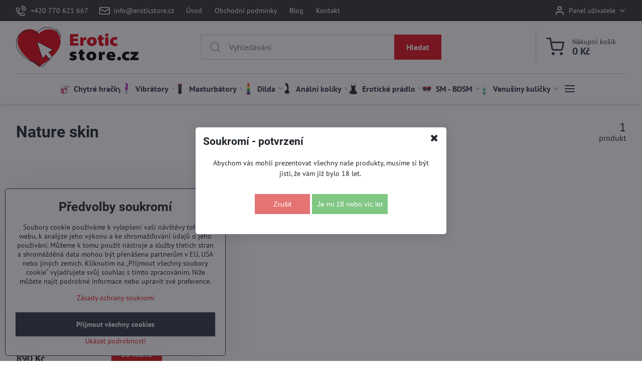

--- FILE ---
content_type: text/html; charset=UTF-8
request_url: https://www.eroticstore.cz/b/Nature+skin
body_size: 17695
content:

<!DOCTYPE html>
<html  data-lang-code="cz" lang="cs" class="no-js s1-hasHeader1 s1-hasFixedMenu" data-lssid="3b0f552aa35c">
    <head>
        <meta charset="utf-8">
        		<title>Nature skin</title>
        		<meta name="viewport" content="width=device-width, initial-scale=1" />
		         
<script data-privacy-group="script">
var FloxSettings = {
'cartItems': {},'cartProducts': {},'cartType': "slider",'loginType': "slider",'regformType': "slider",'langVer': "" 
}; 
 
</script>
<script data-privacy-group="script">
FloxSettings.img_size = { 'min': "50x50",'small': "120x120",'medium': "440x440",'large': "800x800",'max': "1600x1600",'product_antn': "440x440",'product_detail': "800x800" };
</script>
    <template id="privacy_iframe_info">
    <div class="floxIframeBlockedInfo" data-func-text="Funkční" data-analytic-text="Analytické" data-ad-text="Marketingové" data-nosnippet="1">
    <div class="floxIframeBlockedInfo__common">
        <div class="likeH3">Externí obsah je blokován Volbami soukromí</div>
        <p>Přejete si načíst externí obsah?</p>
    </div>
    <div class="floxIframeBlockedInfo__youtube">
        <div class="likeH3">Videa Youtube jsou blokovány Volbami soukromí</div>
        <p>Přejete si načíst Youtube video?</p>
    </div>
    <div class="floxIframeBlockedInfo__buttons">
        <button class="button floxIframeBlockedInfo__once">Povolit jednou</button>
        <button class="button floxIframeBlockedInfo__always" >Povolit a zapamatovat - souhlas s druhem cookie: </button>
    </div>
    <a class="floxIframeBlockedLink__common" href=""><i class="fa fa-external-link"></i> Otevřít obsah v novém okně</a>
    <a class="floxIframeBlockedLink__youtube" href=""><i class="fa fa-external-link"></i> Otevřít video v novém okně</a>
</div>
</template>
<script type="text/javascript" data-privacy-group="script">
FloxSettings.options={},FloxSettings.options.MANDATORY=1,FloxSettings.options.FUNC=2,FloxSettings.options.ANALYTIC=4,FloxSettings.options.AD=8;
FloxSettings.options.fullConsent=15;FloxSettings.options.maxConsent=15;FloxSettings.options.consent=0,localStorage.getItem("floxConsent")&&(FloxSettings.options.consent=parseInt(localStorage.getItem("floxConsent")));FloxSettings.options.sync=1;FloxSettings.google_consent2_options={},FloxSettings.google_consent2_options.AD_DATA=1,FloxSettings.google_consent2_options.AD_PERSON=2;FloxSettings.google_consent2_options.consent=-1,localStorage.getItem("floxGoogleConsent2")&&(FloxSettings.google_consent2_options.consent=parseInt(localStorage.getItem("floxGoogleConsent2")));const privacyIsYoutubeUrl=function(e){return e.includes("youtube.com/embed")||e.includes("youtube-nocookie.com/embed")},privacyIsGMapsUrl=function(e){return e.includes("google.com/maps/embed")||/maps\.google\.[a-z]{2,3}\/maps/i.test(e)},privacyGetPrivacyGroup=function(e){var t="";if(e.getAttribute("data-privacy-group")?t=e.getAttribute("data-privacy-group"):e.closest("*[data-privacy-group]")&&(t=e.closest("*[data-privacy-group]").getAttribute("data-privacy-group")),"IFRAME"===e.tagName){let r=e.src||"";privacyIsYoutubeUrl(r)&&(e.setAttribute("data-privacy-group","func"),t="func"),privacyIsGMapsUrl(r)&&(e.setAttribute("data-privacy-group","func"),t="func")}return"regular"===t&&(t="script"),t},privacyBlockScriptNode=function(e){e.type="javascript/blocked";let t=function(r){"javascript/blocked"===e.getAttribute("type")&&r.preventDefault(),e.removeEventListener("beforescriptexecute",t)};e.addEventListener("beforescriptexecute",t)},privacyHandleScriptTag=function(e){let t=privacyGetPrivacyGroup(e);if(t){if("script"===t)return;"mandatory"===t||"func"===t&&FloxSettings.options.consent&FloxSettings.options.FUNC||"analytic"===t&&FloxSettings.options.consent&FloxSettings.options.ANALYTIC||"ad"===t&&FloxSettings.options.consent&FloxSettings.options.AD||privacyBlockScriptNode(e)}else FloxSettings.options.allow_unclassified||privacyBlockScriptNode(e)},privacyShowPlaceholder=function(e){let t=privacyGetPrivacyGroup(e);var r=document.querySelector("#privacy_iframe_info").content.cloneNode(!0),i=r.querySelector(".floxIframeBlockedInfo__always");i.textContent=i.textContent+r.firstElementChild.getAttribute("data-"+t+"-text"),r.firstElementChild.setAttribute("data-"+t,"1"),r.firstElementChild.removeAttribute("data-func-text"),r.firstElementChild.removeAttribute("data-analytic-text"),r.firstElementChild.removeAttribute("data-ad-text");let o=e.parentNode.classList.contains("blockYoutube");if(e.style.height){let a=e.style.height,c=e.style.width;e.setAttribute("data-privacy-style-height",a),r.firstElementChild.style.setProperty("--iframe-h",a),r.firstElementChild.style.setProperty("--iframe-w",c),e.style.height="0"}else if(e.getAttribute("height")){let n=e.getAttribute("height").replace("px",""),l=e.getAttribute("width").replace("px","");e.setAttribute("data-privacy-height",n),n.includes("%")?r.firstElementChild.style.setProperty("--iframe-h",n):r.firstElementChild.style.setProperty("--iframe-h",n+"px"),l.includes("%")?r.firstElementChild.style.setProperty("--iframe-w",l):r.firstElementChild.style.setProperty("--iframe-w",l+"px"),e.setAttribute("height",0)}else if(o&&e.parentNode.style.maxHeight){let s=e.parentNode.style.maxHeight,p=e.parentNode.style.maxWidth;r.firstElementChild.style.setProperty("--iframe-h",s),r.firstElementChild.style.setProperty("--iframe-w",p)}let u=e.getAttribute("data-privacy-src")||"";privacyIsYoutubeUrl(u)?(r.querySelector(".floxIframeBlockedInfo__common").remove(),r.querySelector(".floxIframeBlockedLink__common").remove(),r.querySelector(".floxIframeBlockedLink__youtube").setAttribute("href",u.replace("/embed/","/watch?v="))):u?(r.querySelector(".floxIframeBlockedInfo__youtube").remove(),r.querySelector(".floxIframeBlockedLink__youtube").remove(),r.querySelector(".floxIframeBlockedLink__common").setAttribute("href",u)):(r.querySelector(".floxIframeBlockedInfo__once").remove(),r.querySelector(".floxIframeBlockedInfo__youtube").remove(),r.querySelector(".floxIframeBlockedLink__youtube").remove(),r.querySelector(".floxIframeBlockedLink__common").remove(),r.querySelector(".floxIframeBlockedInfo__always").classList.add("floxIframeBlockedInfo__always--reload")),e.parentNode.insertBefore(r,e.nextSibling),o&&e.parentNode.classList.add("blockYoutube--blocked")},privacyHidePlaceholderIframe=function(e){var t=e.nextElementSibling;if(t&&t.classList.contains("floxIframeBlockedInfo")){let r=e.parentNode.classList.contains("blockYoutube");r&&e.parentNode.classList.remove("blockYoutube--blocked"),e.getAttribute("data-privacy-style-height")?e.style.height=e.getAttribute("data-privacy-style-height"):e.getAttribute("data-privacy-height")?e.setAttribute("height",e.getAttribute("data-privacy-height")):e.classList.contains("invisible")&&e.classList.remove("invisible"),t.remove()}},privacyBlockIframeNode=function(e){var t=e.src||"";""===t&&e.getAttribute("data-src")&&(t=e.getAttribute("data-src")),e.setAttribute("data-privacy-src",t),e.removeAttribute("src"),!e.classList.contains("floxNoPrivacyPlaceholder")&&(!e.style.width||parseInt(e.style.width)>200)&&(!e.getAttribute("width")||parseInt(e.getAttribute("width"))>200)&&(!e.style.height||parseInt(e.style.height)>200)&&(!e.getAttribute("height")||parseInt(e.getAttribute("height"))>200)&&(!e.style.display||"none"!==e.style.display)&&(!e.style.visibility||"hidden"!==e.style.visibility)&&privacyShowPlaceholder(e)},privacyHandleIframeTag=function(e){let t=privacyGetPrivacyGroup(e);if(t){if("script"===t||"mandatory"===t)return;if("func"===t&&FloxSettings.options.consent&FloxSettings.options.FUNC)return;if("analytic"===t&&FloxSettings.options.consent&FloxSettings.options.ANALYTIC||"ad"===t&&FloxSettings.options.consent&FloxSettings.options.AD)return;privacyBlockIframeNode(e)}else{if(FloxSettings.options.allow_unclassified)return;privacyBlockIframeNode(e)}},privacyHandleYoutubeGalleryItem=function(e){if(!(FloxSettings.options.consent&FloxSettings.options.FUNC)){var t=e.closest(".gallery").getAttribute("data-preview-height"),r=e.getElementsByTagName("img")[0],i=r.getAttribute("src").replace(t+"/"+t,"800/800");r.classList.contains("flox-lazy-load")&&(i=r.getAttribute("data-src").replace(t+"/"+t,"800/800")),e.setAttribute("data-href",e.getAttribute("href")),e.setAttribute("href",i),e.classList.replace("ytb","ytbNoConsent")}},privacyBlockPrivacyElementNode=function(e){e.classList.contains("floxPrivacyPlaceholder")?(privacyShowPlaceholder(e),e.classList.add("invisible")):e.style.display="none"},privacyHandlePrivacyElementNodes=function(e){let t=privacyGetPrivacyGroup(e);if(t){if("script"===t||"mandatory"===t)return;if("func"===t&&FloxSettings.options.consent&FloxSettings.options.FUNC)return;if("analytic"===t&&FloxSettings.options.consent&FloxSettings.options.ANALYTIC||"ad"===t&&FloxSettings.options.consent&FloxSettings.options.AD)return;privacyBlockPrivacyElementNode(e)}else{if(FloxSettings.options.allow_unclassified)return;privacyBlockPrivacyElementNode(e)}};function privacyLoadScriptAgain(e){var t=document.getElementsByTagName("head")[0],r=document.createElement("script");r.src=e.getAttribute("src"),t.appendChild(r),e.parentElement.removeChild(e)}function privacyExecuteScriptAgain(e){var t=document.getElementsByTagName("head")[0],r=document.createElement("script");r.textContent=e.textContent,t.appendChild(r),e.parentElement.removeChild(e)}function privacyEnableScripts(){document.querySelectorAll('script[type="javascript/blocked"]').forEach(e=>{let t=privacyGetPrivacyGroup(e);(FloxSettings.options.consent&FloxSettings.options.ANALYTIC&&t.includes("analytic")||FloxSettings.options.consent&FloxSettings.options.AD&&t.includes("ad")||FloxSettings.options.consent&FloxSettings.options.FUNC&&t.includes("func"))&&(e.getAttribute("src")?privacyLoadScriptAgain(e):privacyExecuteScriptAgain(e))})}function privacyEnableIframes(){document.querySelectorAll("iframe[data-privacy-src]").forEach(e=>{let t=privacyGetPrivacyGroup(e);if(!(FloxSettings.options.consent&FloxSettings.options.ANALYTIC&&t.includes("analytic")||FloxSettings.options.consent&FloxSettings.options.AD&&t.includes("ad")||FloxSettings.options.consent&FloxSettings.options.FUNC&&t.includes("func")))return;privacyHidePlaceholderIframe(e);let r=e.getAttribute("data-privacy-src");e.setAttribute("src",r),e.removeAttribute("data-privacy-src")})}function privacyEnableYoutubeGalleryItems(){FloxSettings.options.consent&FloxSettings.options.FUNC&&(document.querySelectorAll(".ytbNoConsent").forEach(e=>{e.setAttribute("href",e.getAttribute("data-href")),e.classList.replace("ytbNoConsent","ytb")}),"function"==typeof initGalleryPlugin&&initGalleryPlugin())}function privacyEnableBlockedContent(e,t){document.querySelectorAll(".floxCaptchaCont").length&&(e&FloxSettings.options.FUNC)!=(t&FloxSettings.options.FUNC)?window.location.reload():(privacyEnableScripts(),privacyEnableIframes(),privacyEnableYoutubeGalleryItems(),"function"==typeof FloxSettings.privacyEnableScriptsCustom&&FloxSettings.privacyEnableScriptsCustom())}
function privacyUpdateConsent(){ FloxSettings.ga4&&"function"==typeof gtag&&gtag("consent","update",{ad_storage:FloxSettings.options.consent&FloxSettings.options.AD?"granted":"denied",analytics_storage:FloxSettings.options.consent&FloxSettings.options.ANALYTIC?"granted":"denied",functionality_storage:FloxSettings.options.consent&FloxSettings.options.FUNC?"granted":"denied",personalization_storage:FloxSettings.options.consent&FloxSettings.options.FUNC?"granted":"denied",security_storage:FloxSettings.options.consent&FloxSettings.options.FUNC?"granted":"denied",ad_user_data:FloxSettings.google_consent2_options.consent>-1&&FloxSettings.google_consent2_options.consent&FloxSettings.google_consent2_options.AD_DATA?"granted":"denied",ad_personalization:FloxSettings.google_consent2_options.consent>-1&&FloxSettings.google_consent2_options.consent&FloxSettings.google_consent2_options.AD_PERSON?"granted":"denied"});if(FloxSettings.sklik&&FloxSettings.sklik.active){var e={rtgId:FloxSettings.sklik.seznam_retargeting_id,consent:FloxSettings.options.consent&&FloxSettings.options.consent&FloxSettings.options.ANALYTIC?1:0};"category"===FloxSettings.sklik.pageType?(e.category=FloxSettings.sklik.category,e.pageType=FloxSettings.sklik.pageType):"offerdetail"===FloxSettings.sklik.pagetype&&(e.itemId=FloxSettings.sklik.itemId,e.pageType=FloxSettings.sklik.pageType),window.rc&&window.rc.retargetingHit&&window.rc.retargetingHit(e)}"function"==typeof loadCartFromLS&&"function"==typeof saveCartToLS&&(loadCartFromLS(),saveCartToLS());}
const observer=new MutationObserver(e=>{e.forEach(({addedNodes:e})=>{e.forEach(e=>{if(FloxSettings.options.consent!==FloxSettings.options.maxConsent){if(1===e.nodeType&&"SCRIPT"===e.tagName)return privacyHandleScriptTag(e);if(1===e.nodeType&&"IFRAME"===e.tagName)return privacyHandleIframeTag(e);if(1===e.nodeType&&"A"===e.tagName&&e.classList.contains("ytb"))return privacyHandleYoutubeGalleryItem(e);if(1===e.nodeType&&"SCRIPT"!==e.tagName&&"IFRAME"!==e.tagName&&e.classList.contains("floxPrivacyElement"))return privacyHandlePrivacyElementNodes(e)}1===e.nodeType&&(e.classList.contains("mainPrivacyModal")||e.classList.contains("mainPrivacyBar"))&&(FloxSettings.options.consent>0&&!FloxSettings.options.forceShow&&-1!==FloxSettings.google_consent2_options.consent?e.style.display="none":FloxSettings.options.consent>0&&-1===FloxSettings.google_consent2_options.consent?e.classList.add("hideBWConsentOptions"):-1!==FloxSettings.google_consent2_options.consent&&e.classList.add("hideGC2ConsentOptions"))})})});observer.observe(document.documentElement,{childList:!0,subtree:!0}),document.addEventListener("DOMContentLoaded",function(){observer.disconnect()});const createElementBackup=document.createElement;document.createElement=function(...e){if("script"!==e[0].toLowerCase())return createElementBackup.bind(document)(...e);let n=createElementBackup.bind(document)(...e);return n.setAttribute("data-privacy-group","script"),n};
</script>

<meta name="referrer" content="no-referrer-when-downgrade">


    <link rel="canonical" href="https://www.eroticstore.cz/b/Nature+skin">
    

<meta property="og:title" content="Nature skin">
<meta property="og:site_name" content="Bohemia Essence s.r.o.">

<meta property="og:url" content="https://www.eroticstore.cz/b/Nature+skin">
<meta property="og:description" content="">

<meta name="twitter:card" content="summary_large_image">
<meta name="twitter:title" content="Nature skin">
<meta name="twitter:description" content="">

    <meta property="og:locale" content="cs_CZ">

    <meta property="og:type" content="website">
                <script data-privacy-group="script" type="application/ld+json">
{
    "@context": "https://schema.org",
    "@type": "WebPage",
    "name": "Nature skin",
    "description": ""}
</script>
<script data-privacy-group="script" type="application/ld+json">
{
   "@context": "https://schema.org",
    "@type": "Organization",
    "url": "https://eroticstore.cz",
        "name": "Bohemia Essence s.r.o.",
    "description": "",
    "email": "info@eroticstore.cz",
    "telephone": "+420 770 621 667",
    "address": {
        "@type": "PostalAddress",
        "streetAddress": "Bělehradská",
        "addressLocality": "Praha 2",
        "addressCountry": "CZ",
        "postalCode": "120 00"
    }}
</script>  
<link rel="alternate" type="application/rss+xml" title="RSS feed pro www.eroticstore.cz" href="/e/rss/news">

<link rel="dns-prefetch" href="https://www.byznysweb.cz">
<link rel="preconnect" href="https://www.byznysweb.cz/" crossorigin>
<style type="text/css">
            

@font-face {
  font-family: 'PT Sans';
  font-style: normal;
  font-display: swap;
  font-weight: 400;
  src: local(''),
       url('https://www.byznysweb.cz/templates/bw-fonts/pt-sans-v17-latin-ext_latin-regular.woff2') format('woff2'),
       url('https://www.byznysweb.cz/templates/bw-fonts/pt-sans-v17-latin-ext_latin-regular.woff') format('woff');
}


@font-face {
  font-family: 'PT Sans';
  font-style: normal;
  font-display: swap;
  font-weight: 700;
  src: local(''),
       url('https://www.byznysweb.cz/templates/bw-fonts/pt-sans-v17-latin-ext_latin-700.woff2') format('woff2'),
       url('https://www.byznysweb.cz/templates/bw-fonts/pt-sans-v17-latin-ext_latin-700.woff') format('woff');
}

@font-face {
  font-family: 'Roboto';
  font-style: normal;
  font-display: swap;
  font-weight: 400;
  src: local(''),
       url('https://www.byznysweb.cz/templates/bw-fonts/roboto-v30-latin-ext_latin-regular.woff2') format('woff2'),
       url('https://www.byznysweb.cz/templates/bw-fonts/roboto-v30-latin-ext_latin-regular.woff') format('woff');
}


@font-face {
  font-family: 'Roboto';
  font-style: normal;
  font-display: swap;
  font-weight: 700;
  src: local(''),
       url('https://www.byznysweb.cz/templates/bw-fonts/roboto-v30-latin-ext_latin-700.woff2') format('woff2'),
       url('https://www.byznysweb.cz/templates/bw-fonts/roboto-v30-latin-ext_latin-700.woff') format('woff');
}

@font-face {
  font-family: 'Ubuntu';
  font-style: normal;
  font-display: swap;
  font-weight: 400;
  src: local(''),
       url('https://www.byznysweb.cz/templates/bw-fonts/ubuntu-v20-latin-ext_latin-regular.woff2') format('woff2'),
       url('https://www.byznysweb.cz/templates/bw-fonts/ubuntu-v20-latin-ext_latin-regular.woff') format('woff');
}


@font-face {
  font-family: 'Ubuntu';
  font-style: normal;
  font-display: swap;
  font-weight: 700;
  src: local(''),
       url('https://www.byznysweb.cz/templates/bw-fonts/ubuntu-v20-latin-ext_latin-700.woff2') format('woff2'),
       url('https://www.byznysweb.cz/templates/bw-fonts/ubuntu-v20-latin-ext_latin-700.woff') format('woff');
}
</style>

<link rel="preload" href="/erp-templates/skins/flat/universal/fonts/fontawesome-webfont.woff2" as="font" type="font/woff2" crossorigin>
<link href="/erp-templates/260119150709/universal.css" rel="stylesheet" type="text/css" media="all">  




<script data-privacy-group="mandatory">
    FloxSettings.trackerData = {
                    'cartIds': []
            };
    </script>    <!-- Global site tag (gtag.js) - Google Analytics -->
    <script async src="https://www.googletagmanager.com/gtag/js?id=G-SDTMW42FH8" data-privacy-group="regular"></script>    
    <script data-privacy-group="regular">
        window.dataLayer = window.dataLayer || [];
        function gtag(){ dataLayer.push(arguments); }
        if(FloxSettings.options) {
          if(FloxSettings.options.consent) {
            gtag('consent', 'default', {
              'ad_storage': (FloxSettings.options.consent & FloxSettings.options.AD)?'granted':'denied',
              'analytics_storage': (FloxSettings.options.consent & FloxSettings.options.ANALYTIC)?'granted':'denied',
              'functionality_storage': (FloxSettings.options.consent & FloxSettings.options.FUNC)?'granted':'denied',
              'personalization_storage': (FloxSettings.options.consent & FloxSettings.options.FUNC)?'granted':'denied',
              'security_storage': (FloxSettings.options.consent & FloxSettings.options.FUNC)?'granted':'denied',
              'ad_user_data': ((FloxSettings.google_consent2_options.consent > -1) && FloxSettings.google_consent2_options.consent & FloxSettings.google_consent2_options.AD_DATA)?'granted':'denied',
              'ad_personalization': ((FloxSettings.google_consent2_options.consent > -1) && FloxSettings.google_consent2_options.consent & FloxSettings.google_consent2_options.AD_PERSON)?'granted':'denied',
              'wait_for_update': 500
            });  
          } else {
            gtag('consent', 'default', {
              'ad_storage': 'denied',
              'analytics_storage': 'denied',
              'functionality_storage': 'denied',
              'personalization_storage': 'denied',
              'security_storage': 'denied',
              'ad_user_data': 'denied',
              'ad_personalization': 'denied',
              'wait_for_update': 500
            });  
          }
        }
        gtag('js', new Date());
     
        gtag('set', { 'currency': 'CZK' }); 
      
    

    FloxSettings.ga4 = 1;
    FloxSettings.gtagID = 'G-SDTMW42FH8';
    gtag('config', 'G-SDTMW42FH8',{  'groups': 'ga4' });   

  
    </script>   
 
    <link rel="shortcut icon" href="/files/icon/logfav.ico">
    <link rel="icon" href="/files/icon/logfav.ico?refresh" type="image/x-icon">

		<script data-privacy-group="script">
			FloxSettings.cartType = "same_page";
			FloxSettings.loginType = "custom";
			FloxSettings.regformType = "custom";
		</script>
												<style>
			:root {
				--s1-accentTransparent: #E4101A17;
				--s1-accentComplement: #fff;
				--s1-maccentComplement: #fff;
				--s1-menuBgComplementTransparent: #000b;
				--s1-menuBgComplementTransparent2: #0002;
				--s1-menuBgComplement: #000;
				--s1-accentDark: #72080d;
			}
		</style>

		</head>
<body class="s1-pt-engine ">
    
    <noscript class="noprint">
        <div id="noscript">
            Javascript není prohlížečem podporován nebo je vypnutý. Pro zobrazení stránky tak, jak byla zamýšlena, použijte prohlížeč s podporou JavaScriptu.
            <br>Pomoc: <a href="https://www.enable-javascript.com/" target="_blank">Enable-Javascript.com</a>.
        </div>
    </noscript>
    
    <div class="oCont remodal-bg">
																								
						

	
	<section class="s1-headerTop s1-headerTop-style1 noprint">
		<div class="s1-cont flex ai-c">
							<div class="s1-headerTop-left">
					                        <div id="box-id-top_header_left" class="pagebox">
                                                        	<nav class="s1-topNav">
		<ul class="s1-topNav-items">
																				<li class="s1-topNav-item ">
						<a class="s1-topNav-link " href="tel:+420 770 621 667" >
															    <i class="navIcon navIconBWSet imgIcon50"><svg xmlns="http://www.w3.org/2000/svg" width="32.363" height="32.696" viewBox="0 0 32.363 32.696" fill="currentColor">
    <path d="M50.089,33.454a1.089,1.089,0,0,1-1.057-.818A16.444,16.444,0,0,0,36.816,20.8a1.085,1.085,0,1,1,.485-2.116A18.64,18.64,0,0,1,51.148,32.1a1.085,1.085,0,0,1-.789,1.319A1.146,1.146,0,0,1,50.089,33.454Z" transform="translate(-18.819 -18.652)"/>
    <path d="M45.271,36.015a1.091,1.091,0,0,1-1.08-.933,11.093,11.093,0,0,0-9.62-9.407,1.085,1.085,0,1,1,.271-2.153A13.276,13.276,0,0,1,46.353,34.778,1.086,1.086,0,0,1,45.425,36,1.151,1.151,0,0,1,45.271,36.015Z" transform="translate(-18.819 -18.652)"/>
    <path d="M40.16,37.721a1.088,1.088,0,0,1-1.091-1.085,5.871,5.871,0,0,0-5.884-5.846,1.085,1.085,0,1,1,0-2.17,8.051,8.051,0,0,1,8.067,8.016A1.089,1.089,0,0,1,40.16,37.721Z" transform="translate(-18.819 -18.652)"/>
    <path d="M40.781,51.348l-.179,0c-6.259-.15-21.417-6.59-21.781-21.646a4.416,4.416,0,0,1,4.195-4.873l1.667-.04c1.493-.022,4.368,1.1,4.478,5.638.1,4.086-1.181,4.893-1.953,5.009a1.073,1.073,0,0,1-.138.013l-.32.007a16.914,16.914,0,0,0,8.062,8.011l.007-.317a1.285,1.285,0,0,1,.012-.138c.118-.767.929-2.037,5.042-1.941,4.569.11,5.709,2.959,5.672,4.451l-.04,1.657a4.594,4.594,0,0,1-.661,2.126A4.425,4.425,0,0,1,40.781,51.348ZM24.763,26.956h-.027L23.069,27c-.491.022-2.123.281-2.066,2.651.352,14.5,15.42,19.427,19.652,19.528,2.388.091,2.645-1.564,2.668-2.063l.04-1.646c.018-.74-.7-2.161-3.542-2.229a6.37,6.37,0,0,0-2.828.344l-.005.2a1.988,1.988,0,0,1-.9,1.613,2.014,2.014,0,0,1-1.841.184,18.874,18.874,0,0,1-9.628-9.568,1.973,1.973,0,0,1,.186-1.828,2.006,2.006,0,0,1,1.622-.9l.2,0a6.306,6.306,0,0,0,.346-2.809C26.911,27.686,25.516,26.956,24.763,26.956Zm10.3,16.612h0Z" transform="translate(-18.819 -18.652)"/>
</svg>
</i>

														<span class="s1-topNav-linkText">+420 770 621 667</span>
						</a>
					</li>
																								<li class="s1-topNav-item ">
						<a class="s1-topNav-link " href="mailto:info@eroticstore.cz" >
															    <i class="navIcon navIconBWSet imgIcon50"><svg xmlns="http://www.w3.org/2000/svg" width="34.079" height="24.679" viewBox="0 0 34.079 24.679" fill="currentColor">
  <path d="M48.018,22.66H21.982a4.027,4.027,0,0,0-4.022,4.022V43.318a4.028,4.028,0,0,0,4.022,4.022H48.018a4.028,4.028,0,0,0,4.022-4.022V26.682A4.027,4.027,0,0,0,48.018,22.66ZM21.982,25.084H48.018a1.6,1.6,0,0,1,1.6,1.6v.843L35.068,36.016l-14.684-8.7v-.629A1.6,1.6,0,0,1,21.982,25.084ZM48.018,44.916H21.982a1.6,1.6,0,0,1-1.6-1.6V30.128l14.061,8.336a1.208,1.208,0,0,0,1.229,0l13.942-8.137V43.318A1.6,1.6,0,0,1,48.018,44.916Z" transform="translate(-17.96 -22.66)"/>
</svg>
</i>

														<span class="s1-topNav-linkText">info@eroticstore.cz</span>
						</a>
					</li>
																								<li class="s1-topNav-item ">
						<a class="s1-topNav-link " href="/" >
														<span class="s1-topNav-linkText">Úvod</span>
						</a>
					</li>
																								<li class="s1-topNav-item ">
						<a class="s1-topNav-link " href="/obchodni-podminky" >
														<span class="s1-topNav-linkText">Obchodní podmínky</span>
						</a>
					</li>
																								<li class="s1-topNav-item ">
						<a class="s1-topNav-link " href="/kacky-blog" >
														<span class="s1-topNav-linkText">Blog</span>
						</a>
					</li>
																								<li class="s1-topNav-item ">
						<a class="s1-topNav-link " href="/kontakt" >
														<span class="s1-topNav-linkText">Kontakt</span>
						</a>
					</li>
									</ul>
	</nav>

                             
            </div> 
    
				</div>
										<div class="s1-headerTop-right flex ml-a">
											<div class="s1-dropDown s1-loginDropdown">
	<a href="/e/login" class="s1-dropDown-toggler">
		<i class="s1-icon s1-icon-user s1-dropDown-icon" aria-hidden="true"></i>
		<span class="s1-dropDown-title">Panel uživatele</span>
		<i class="fa fa-angle-down s1-dropDown-arrow"></i>
	</a>
	<ul class="s1-dropDown-items">
				<li class="s1-dropDown-item">
			<a class="s1-dropDown-link" href="/e/login" data-remodal-target="s1-acc">
				<i class="s1-icon s1-icon-log-in s1-dropDown-icon"></i>
				<span class="s1-dropDown-title">Přihlásit se</span>
			</a>
		</li>
						<li class="s1-dropDown-item">
			<a class="s1-dropDown-link" href="/e/account/register">
				<i class="s1-icon s1-icon-user-plus s1-dropDown-icon"></i>
				<span class="s1-dropDown-title">Registrace</span>
			</a>
		</li>
    		</ul>
</div>

														</div>
					</div>
	</section>
<header class="s1-header s1-header-style1  noprint">
	<section class="s1-header-cont s1-cont flex">
		<div class="s1-header-logo">
							<a class="s1-imglogo" href="/"><img src="/files/logo/erotic-store-new11.png" alt="Logo"></a>
					</div>
		<div class="s1-header-actions flex">
						<div class="s1-header-search">
				<!-- search activator -->
				<div class="s1-header-action m-hide">
					<a href="/e/search" title="Hledat" class="s1-header-actionLink s1-searchActivatorJS"><i class="s1-icon s1-icon-search"></i></a>
				</div>
					<form action="/e/search" method="get" class="siteSearchForm s1-topSearch-form">
		<div class="siteSearchCont s1-topSearch">
			<label class="s1-siteSearch-label flex">
				<i class="s1-icon s1-icon-search rm-hide"></i>
				<input data-pages="Stránky" data-products="Produkty" data-categories="Kategorie" data-news="Novinky" data-brands="Značka" class="siteSearchInput" id="s1-small-search" placeholder="Vyhledávání" name="word" type="text" value="">
				<button class="button" type="submit">Hledat</button>
			</label>
		</div>
	</form>

			</div>
			
												<!-- cart -->
			<div class="s1-headerCart-outer">
				            
    		<div class="s1-header-action s1-headerCart">
			<a class="s1-header-actionLink smallCart" href="/e/cart/index" title="Nákupní košík">
				<i class="s1-icon s1-icon-shopping-cart"></i>
				<span class="smallCartItems buttonCartInvisible invisible">0</span>
				<div class="s1-scText rl-hide">
					<span class="s1-scTitle">Nákupní košík</span>
					<span class="smallCartTotal smallCartPrice" data-pieces="0">0 Kč</span>
				</div>
			</a>
			<div id="s1-customSmallCartCont" class="s1-smallCart-wrapper"></div>
		</div>
    
			</div>
			<!-- menu -->
						<div class="s1-header-action l-hide">
				<button aria-label="Menu" class="s1-header-actionLink s1-menuActivatorJS"><i class="s1-icon s1-icon-menu"></i></button>
			</div>
					</div>
	</section>
		<div class="s1-menu-section ">
					<div class="s1-menu-overlay s1-menuActivatorJS l-hide"></div>
			<div class="s1-menu-wrapper">
				<div class="s1-menu-header l-hide">
					Menu
					<span class="s1-menuClose s1-menuActivatorJS">✕</span>
				</div>
				<div class="s1-menu-cont s1-cont">
											                        <div id="box-id-flox_main_menu" class="pagebox">
                                                        																					<nav class="s1-menu s1-menu-center ">
						<ul class="s1-menu-items">
														
										
																			
										
																			
																																																																																																
											<li class="s1-menu-item   ">
							<a class="s1-menu-link " href="/c/chytre-eroticke-hracky-ovladani-mobilem">
																	    <i class="navIcon navIconImg imgIcon50">
                    <img src="/resize/e/50/50/files/obrazky-kategorii/chytre.jpg" alt="Ikona">            
            </i>

																<span>Chytré hračky </span>
															</a>
													</li>
																			
																																																																																																
											<li class="s1-menu-item  hasSubmenu s1-sub-dropdown ">
							<a class="s1-menu-link " href="/c/vibratory">
																	    <i class="navIcon navIconImg imgIcon50">
                    <img src="/resize/e/50/50/files/obrazky-kategorii/g-spot-vibrator.jpg" alt="Ikona">            
            </i>

																<span>Vibrátory</span>
								<i class="s1-menuChevron fa fa-angle-right"></i>							</a>
															<ul class="s1-submenu-items level-1">
								<li class="s1-submenu-item level-1    ">
															<a href="/c/vibratory/klasicke-vibratory" class="s1-submenu-link ">
						<span>Klasické vibrátory</span>
											</a>
									</li>
								<li class="s1-submenu-item level-1    ">
															<a href="/c/vibratory/realisticke-vibratory" class="s1-submenu-link ">
						<span>Realistické vibrátory</span>
											</a>
									</li>
								<li class="s1-submenu-item level-1    ">
															<a href="/c/vibratory/vibracni-vajicka" class="s1-submenu-link ">
						<span>Vibrační vajíčka</span>
											</a>
									</li>
								<li class="s1-submenu-item level-1    ">
															<a href="/c/vibratory/masazni-vibratory" class="s1-submenu-link ">
						<span>Masážní hlavice</span>
											</a>
									</li>
								<li class="s1-submenu-item level-1    ">
															<a href="/c/vibratory/g-spot-vibratory" class="s1-submenu-link ">
						<span>G - spot vibrátory</span>
											</a>
									</li>
								<li class="s1-submenu-item level-1    ">
															<a href="/c/vibratory/p-spot-vibratory" class="s1-submenu-link ">
						<span>P - spot vibrátory</span>
											</a>
									</li>
								<li class="s1-submenu-item level-1    ">
															<a href="/c/vibratory/stimulace-klitorisu" class="s1-submenu-link ">
						<span>Stimulace klitorisu</span>
											</a>
									</li>
								<li class="s1-submenu-item level-1    ">
															<a href="/c/vibratory/vibratory-pro-pary" class="s1-submenu-link ">
						<span>Vibrátory pro páry</span>
											</a>
									</li>
								<li class="s1-submenu-item level-1    ">
															<a href="/c/vibratory/male-kapesni-vibratory" class="s1-submenu-link ">
						<span>Malé kapesní vibrátory</span>
											</a>
									</li>
								<li class="s1-submenu-item level-1    ">
															<a href="/c/vibratory/vibratory-do-kalhotek" class="s1-submenu-link ">
						<span>Vibrátory do kalhotek</span>
											</a>
									</li>
								<li class="s1-submenu-item level-1    ">
															<a href="/c/vibratory/vibratory-pro-muze" class="s1-submenu-link ">
						<span>Vibrátory pro muže</span>
											</a>
									</li>
								<li class="s1-submenu-item level-1    ">
															<a href="/c/vibratory/rotacni-vibratory" class="s1-submenu-link ">
						<span>Rotační vibrátory</span>
											</a>
									</li>
								<li class="s1-submenu-item level-1    ">
															<a href="/c/vibratory/kombinovane-vibratory" class="s1-submenu-link ">
						<span>Multifunkční vibrátory</span>
											</a>
									</li>
								<li class="s1-submenu-item level-1    ">
															<a href="/c/vibratory/pulzatory" class="s1-submenu-link ">
						<span>Pulzátory</span>
											</a>
									</li>
								<li class="s1-submenu-item level-1    ">
															<a href="/c/vibratory/womanizery" class="s1-submenu-link ">
						<span>Womanizery</span>
											</a>
									</li>
											</ul>
													</li>
																			
																																																																																																
											<li class="s1-menu-item  hasSubmenu s1-sub-dropdown ">
							<a class="s1-menu-link " href="/c/masturbatory">
																	    <i class="navIcon navIconImg imgIcon50">
                    <img src="/resize/e/50/50/files/obrazky-kategorii/masturba--tor.jpg" alt="Ikona">            
            </i>

																<span>Masturbátory</span>
								<i class="s1-menuChevron fa fa-angle-right"></i>							</a>
															<ul class="s1-submenu-items level-1">
								<li class="s1-submenu-item level-1    ">
															<a href="/c/masturbatory/vibracni-vaginy" class="s1-submenu-link ">
						<span>Masturbátory s vibrací</span>
											</a>
									</li>
								<li class="s1-submenu-item level-1    ">
															<a href="/c/masturbatory/masturbatory-bez-vibraci" class="s1-submenu-link ">
						<span>Masturbátory bez vibrací</span>
											</a>
									</li>
								<li class="s1-submenu-item level-1    ">
															<a href="/c/masturbatory/umele-vaginy-torza" class="s1-submenu-link ">
						<span>Umělé vagíny - tozra</span>
											</a>
									</li>
								<li class="s1-submenu-item level-1    ">
															<a href="/c/masturbatory/masturbacni-vajicka" class="s1-submenu-link ">
						<span>Masturbační vajíčka</span>
											</a>
									</li>
											</ul>
													</li>
																			
																																																																																																
											<li class="s1-menu-item  hasSubmenu s1-sub-dropdown ">
							<a class="s1-menu-link " href="/c/dilda">
																	    <i class="navIcon navIconImg imgIcon50">
                    <img src="/resize/e/50/50/files/obrazky-kategorii/dildo.jpg" alt="Ikona">            
            </i>

																<span>Dilda</span>
								<i class="s1-menuChevron fa fa-angle-right"></i>							</a>
															<ul class="s1-submenu-items level-1">
								<li class="s1-submenu-item level-1    ">
															<a href="/c/dilda/realisticka-dilda" class="s1-submenu-link ">
						<span>Realistická dilda</span>
											</a>
									</li>
								<li class="s1-submenu-item level-1    ">
															<a href="/c/dilda/oboustranna-dilda" class="s1-submenu-link ">
						<span>Oboustranná dilda</span>
											</a>
									</li>
								<li class="s1-submenu-item level-1    ">
															<a href="/c/dilda/sklenena-dilda" class="s1-submenu-link ">
						<span>Skleněná dilda</span>
											</a>
									</li>
								<li class="s1-submenu-item level-1    ">
															<a href="/c/dilda/analni-dilda" class="s1-submenu-link ">
						<span>Anální dilda</span>
											</a>
									</li>
								<li class="s1-submenu-item level-1    ">
															<a href="/c/dilda/pripinaci-dilda" class="s1-submenu-link ">
						<span>Strap-on připínací dilda</span>
											</a>
									</li>
								<li class="s1-submenu-item level-1    ">
															<a href="/c/dilda/dilda-s-prisavkou" class="s1-submenu-link ">
						<span>Dilda s přísavkou</span>
											</a>
									</li>
											</ul>
													</li>
																			
																																																																																																
											<li class="s1-menu-item  hasSubmenu s1-sub-dropdown ">
							<a class="s1-menu-link " href="/c/analni-koliky">
																	    <i class="navIcon navIconImg imgIcon50">
                    <img src="/resize/e/50/50/files/obrazky-kategorii/kolik-s-vibraci.jpg" alt="Ikona">            
            </i>

																<span>Anální kolíky</span>
								<i class="s1-menuChevron fa fa-angle-right"></i>							</a>
															<ul class="s1-submenu-items level-1">
								<li class="s1-submenu-item level-1    ">
															<a href="/c/analni-koliky/analni-koliky-bez-vibrace" class="s1-submenu-link ">
						<span>Anální kolíky bez vibrace</span>
											</a>
									</li>
								<li class="s1-submenu-item level-1    ">
															<a href="/c/analni-koliky/vibracni-analni-koliky" class="s1-submenu-link ">
						<span>Vibrační anální kolíky</span>
											</a>
									</li>
								<li class="s1-submenu-item level-1    ">
															<a href="/c/analni-koliky/nafukovaci-analni-koliky" class="s1-submenu-link ">
						<span>Nafukovací anální kolíky a balónky</span>
											</a>
									</li>
								<li class="s1-submenu-item level-1    ">
															<a href="/c/analni-koliky/analni-kolik-s-ozdobou" class="s1-submenu-link ">
						<span>Anální kolíky s ozdobou</span>
											</a>
									</li>
								<li class="s1-submenu-item level-1    ">
															<a href="/c/analni-koliky/sklenene-analni-koliky" class="s1-submenu-link ">
						<span>Skleněné anální kolíky</span>
											</a>
									</li>
								<li class="s1-submenu-item level-1    ">
															<a href="/c/analni-koliky/klystyr" class="s1-submenu-link ">
						<span>Klystýr</span>
											</a>
									</li>
											</ul>
													</li>
																			
																																																																																																
											<li class="s1-menu-item  hasSubmenu s1-sub-dropdown ">
							<a class="s1-menu-link " href="/c/eroticke-pradlo">
																	    <i class="navIcon navIconImg imgIcon50">
                    <img src="/resize/e/50/50/files/pradlo-damske/k1lace/2hedvabna-nocni-kosilka-s-krajkou.jpg" alt="Ikona">            
            </i>

																<span>Erotické prádlo</span>
								<i class="s1-menuChevron fa fa-angle-right"></i>							</a>
															<ul class="s1-submenu-items level-1">
								<li class="s1-submenu-item level-1  hasSubmenu  ">
															<a href="/c/eroticke-pradlo/damske-spodni-pradlo" class="s1-submenu-link ">
						<span>Dámské spodní prádlo</span>
						<i class="s1-menuChevron fa fa-angle-right "></i>					</a>
																		     
                                        														<ul class="s1-submenu-items level-2">
								<li class="s1-submenu-item level-2    ">
															<a href="/c/eroticke-pradlo/damske-spodni-pradlo/kalhotky" class="s1-submenu-link ">
						<span>Kalhotky</span>
											</a>
									</li>
								<li class="s1-submenu-item level-2    ">
															<a href="/c/eroticke-pradlo/damske-spodni-pradlo/nocni-kosilky" class="s1-submenu-link ">
						<span>Košilky</span>
											</a>
									</li>
								<li class="s1-submenu-item level-2    ">
															<a href="/c/eroticke-pradlo/damske-spodni-pradlo/kimona" class="s1-submenu-link ">
						<span>Kimona</span>
											</a>
									</li>
								<li class="s1-submenu-item level-2    ">
															<a href="/c/eroticke-pradlo/damske-spodni-pradlo/sety" class="s1-submenu-link ">
						<span>Sety</span>
											</a>
									</li>
								<li class="s1-submenu-item level-2    ">
															<a href="/c/eroticke-pradlo/damske-spodni-pradlo/body" class="s1-submenu-link ">
						<span>Body</span>
											</a>
									</li>
								<li class="s1-submenu-item level-2    ">
															<a href="/c/eroticke-pradlo/damske-spodni-pradlo/puncochy" class="s1-submenu-link ">
						<span>Punčochy</span>
											</a>
									</li>
											</ul>
		    
															</li>
								<li class="s1-submenu-item level-1    ">
															<a href="/c/eroticke-pradlo/panske-spodni-pradlo" class="s1-submenu-link ">
						<span>Pánské spodní prádlo</span>
											</a>
									</li>
								<li class="s1-submenu-item level-1    ">
															<a href="/c/eroticke-pradlo/doplnky" class="s1-submenu-link ">
						<span>Doplňky</span>
											</a>
									</li>
											</ul>
													</li>
																			
																																																																																																
											<li class="s1-menu-item  hasSubmenu s1-sub-dropdown ">
							<a class="s1-menu-link " href="/c/sm-bdsm">
																	    <i class="navIcon navIconImg imgIcon50">
                    <img src="/resize/e/50/50/files/obrazky-kategorii/cn-632196375-02.jpg" alt="Ikona">            
            </i>

																<span>SM - BDSM</span>
								<i class="s1-menuChevron fa fa-angle-right"></i>							</a>
															<ul class="s1-submenu-items level-1">
								<li class="s1-submenu-item level-1    ">
															<a href="/c/sm-bdsm/pouta" class="s1-submenu-link ">
						<span>Pouta</span>
											</a>
									</li>
								<li class="s1-submenu-item level-1    ">
															<a href="/c/sm-bdsm/bice-a-dutky" class="s1-submenu-link ">
						<span>Biče a důtky</span>
											</a>
									</li>
								<li class="s1-submenu-item level-1    ">
															<a href="/c/sm-bdsm/bondaz" class="s1-submenu-link ">
						<span>Bondáž</span>
											</a>
									</li>
								<li class="s1-submenu-item level-1    ">
															<a href="/c/sm-bdsm/masky" class="s1-submenu-link ">
						<span>Masky</span>
											</a>
									</li>
								<li class="s1-submenu-item level-1    ">
															<a href="/c/sm-bdsm/bdsm-sady" class="s1-submenu-link ">
						<span>BDSM sady</span>
											</a>
									</li>
								<li class="s1-submenu-item level-1    ">
															<a href="/c/sm-bdsm/obojky-voditka-postroje" class="s1-submenu-link ">
						<span>Obojky, vodítka, postroje</span>
											</a>
									</li>
								<li class="s1-submenu-item level-1    ">
															<a href="/c/sm-bdsm/klystyr" class="s1-submenu-link ">
						<span>Klystýr</span>
											</a>
									</li>
								<li class="s1-submenu-item level-1    ">
															<a href="/c/sm-bdsm/pasy-cudnosti" class="s1-submenu-link ">
						<span>Pásy cudnosti</span>
											</a>
									</li>
								<li class="s1-submenu-item level-1    ">
															<a href="/c/sm-bdsm/svorky-na-bradavky" class="s1-submenu-link ">
						<span>Svorky na bradavky</span>
											</a>
									</li>
								<li class="s1-submenu-item level-1    ">
															<a href="/c/sm-bdsm/elektrostimulace" class="s1-submenu-link ">
						<span>Elektrostimulace</span>
											</a>
									</li>
											</ul>
													</li>
																			
																																																																																																
											<li class="s1-menu-item  hasSubmenu s1-sub-dropdown ">
							<a class="s1-menu-link " href="/c/venusiny-kulicky">
																	    <i class="navIcon navIconImg imgIcon50">
                    <img src="/resize/e/50/50/files/obrazky-kategorii/kulic--ky.jpg" alt="Ikona">            
            </i>

																<span>Venušiny kuličky</span>
								<i class="s1-menuChevron fa fa-angle-right"></i>							</a>
															<ul class="s1-submenu-items level-1">
								<li class="s1-submenu-item level-1    ">
															<a href="/c/venusiny-kulicky/kegelovy-kulicky-pro-posileni-panevniho-dna" class="s1-submenu-link ">
						<span>Kegelovy kuličky pro posílení pánevního dna</span>
											</a>
									</li>
								<li class="s1-submenu-item level-1    ">
															<a href="/c/venusiny-kulicky/venusiny-kulicky-analni" class="s1-submenu-link ">
						<span>Klasické Venušiny kuličky </span>
											</a>
									</li>
											</ul>
													</li>
																			
										
											<li class="s1-menu-item   ">
							<a class="s1-menu-link " href="/c/pro-muze/torza-a-panny">
																	    <i class="navIcon navIconImg imgIcon50">
                    <img src="/resize/e/50/50/files/bannery/torzo.jpg" alt="Ikona">            
            </i>

																<span>Torza a Panny</span>
															</a>
													</li>
																			
										
											<li class="s1-menu-item   ">
							<a class="s1-menu-link " href="/c/sukaci-stroje">
																	    <i class="navIcon navIconImg imgIcon50">
                    <img src="/resize/e/50/50/files/sukaci-stroje/snimek-obrazovky-2025-05-26-122234.jpg" alt="Ikona">            
            </i>

																<span>Šukací stroje</span>
															</a>
													</li>
																			
																																																																																																
											<li class="s1-menu-item  hasSubmenu s1-sub-dropdown ">
							<a class="s1-menu-link " href="/c/vakuove-pumpy">
																	    <i class="navIcon navIconImg imgIcon50">
                    <img src="/resize/e/50/50/files/obrazky-kategorii/05178100000-nor-a.jpg" alt="Ikona">            
            </i>

																<span>Vakuové pumpy</span>
								<i class="s1-menuChevron fa fa-angle-right"></i>							</a>
															<ul class="s1-submenu-items level-1">
								<li class="s1-submenu-item level-1    ">
															<a href="/c/vakuove-pumpy/vakuove-pumpy-pro-muze" class="s1-submenu-link ">
						<span>Vakuové pumpy pro muže</span>
											</a>
									</li>
								<li class="s1-submenu-item level-1    ">
															<a href="/c/vakuove-pumpy/vakuove-pumpy-pro-zeny" class="s1-submenu-link ">
						<span>Vakuové pumpy pro ženy</span>
											</a>
									</li>
											</ul>
													</li>
																			
										
											<li class="s1-menu-item   ">
							<a class="s1-menu-link " href="/c/mystery-kabelky">
																	    <i class="navIcon navIconImg imgIcon50">
                    <img src="/resize/e/50/50/files/bannery/sety.png" alt="Ikona">            
            </i>

																<span>Situační, dárkové, mystery sety</span>
															</a>
													</li>
																			
																																																																																																
											<li class="s1-menu-item  hasSubmenu s1-sub-dropdown ">
							<a class="s1-menu-link " href="/c/lubrikacni-gely">
																	    <i class="navIcon navIconImg imgIcon50">
                    <img src="/resize/e/50/50/files/obrazky-kategorii/06256980000-1%281%29.jpg" alt="Ikona">            
            </i>

																<span>Lubrikační gely a oleje</span>
								<i class="s1-menuChevron fa fa-angle-right"></i>							</a>
															<ul class="s1-submenu-items level-1">
								<li class="s1-submenu-item level-1    ">
															<a href="/c/lubrikacni-gely/lubrikanty-na-vodni-bazi" class="s1-submenu-link ">
						<span>Lubrikanty na vodní bázi</span>
											</a>
									</li>
								<li class="s1-submenu-item level-1    ">
															<a href="/c/lubrikacni-gely/lubrikanty-na-silikonove-bazi" class="s1-submenu-link ">
						<span>Lubrikanty na silikonové bázi</span>
											</a>
									</li>
								<li class="s1-submenu-item level-1    ">
															<a href="/c/lubrikacni-gely/analni-lubrikanty" class="s1-submenu-link ">
						<span>Anální lubrikanty</span>
											</a>
									</li>
								<li class="s1-submenu-item level-1    ">
															<a href="/c/lubrikacni-gely/univerzalni-lubrikanty" class="s1-submenu-link ">
						<span>Univerzální lubrikanty</span>
											</a>
									</li>
								<li class="s1-submenu-item level-1    ">
															<a href="/c/lubrikacni-gely/masazni-oleje" class="s1-submenu-link ">
						<span>Masážní oleje</span>
											</a>
									</li>
											</ul>
													</li>
																			
										
																			
																																																																																																
											<li class="s1-menu-item   ">
							<a class="s1-menu-link " href="/c/darkove-poukazy">
																	    <i class="navIcon navIconImg imgIcon50">
                    <img src="/resize/e/50/50/files/obrazky-kategorii/poukaz.jpg" alt="Ikona">            
            </i>

																<span>Dárkové poukazy</span>
															</a>
													</li>
																			
										
											<li class="s1-menu-item   ">
							<a class="s1-menu-link " href="/c/parfemy-bohemia-essence">
																	    <i class="navIcon navIconImg imgIcon50">
                    <img src="/resize/e/50/50/files/parfem/d628ba19-6b89-41eb-8008-42b814d47379.png" alt="Ikona">            
            </i>

																<span>Parfémy </span>
															</a>
													</li>
												</ul>
		</nav>
	
                        </div> 
    
										
										<div class="s1-menu-addon s1-menuAddon-sidemenu m-hide">
						                        <div id="box-id-top_header_left" class="pagebox">
                                                        	<nav class="s1-topNav">
		<ul class="s1-topNav-items">
																				<li class="s1-topNav-item ">
						<a class="s1-topNav-link " href="tel:+420 770 621 667" >
															    <i class="navIcon navIconBWSet imgIcon50"><svg xmlns="http://www.w3.org/2000/svg" width="32.363" height="32.696" viewBox="0 0 32.363 32.696" fill="currentColor">
    <path d="M50.089,33.454a1.089,1.089,0,0,1-1.057-.818A16.444,16.444,0,0,0,36.816,20.8a1.085,1.085,0,1,1,.485-2.116A18.64,18.64,0,0,1,51.148,32.1a1.085,1.085,0,0,1-.789,1.319A1.146,1.146,0,0,1,50.089,33.454Z" transform="translate(-18.819 -18.652)"/>
    <path d="M45.271,36.015a1.091,1.091,0,0,1-1.08-.933,11.093,11.093,0,0,0-9.62-9.407,1.085,1.085,0,1,1,.271-2.153A13.276,13.276,0,0,1,46.353,34.778,1.086,1.086,0,0,1,45.425,36,1.151,1.151,0,0,1,45.271,36.015Z" transform="translate(-18.819 -18.652)"/>
    <path d="M40.16,37.721a1.088,1.088,0,0,1-1.091-1.085,5.871,5.871,0,0,0-5.884-5.846,1.085,1.085,0,1,1,0-2.17,8.051,8.051,0,0,1,8.067,8.016A1.089,1.089,0,0,1,40.16,37.721Z" transform="translate(-18.819 -18.652)"/>
    <path d="M40.781,51.348l-.179,0c-6.259-.15-21.417-6.59-21.781-21.646a4.416,4.416,0,0,1,4.195-4.873l1.667-.04c1.493-.022,4.368,1.1,4.478,5.638.1,4.086-1.181,4.893-1.953,5.009a1.073,1.073,0,0,1-.138.013l-.32.007a16.914,16.914,0,0,0,8.062,8.011l.007-.317a1.285,1.285,0,0,1,.012-.138c.118-.767.929-2.037,5.042-1.941,4.569.11,5.709,2.959,5.672,4.451l-.04,1.657a4.594,4.594,0,0,1-.661,2.126A4.425,4.425,0,0,1,40.781,51.348ZM24.763,26.956h-.027L23.069,27c-.491.022-2.123.281-2.066,2.651.352,14.5,15.42,19.427,19.652,19.528,2.388.091,2.645-1.564,2.668-2.063l.04-1.646c.018-.74-.7-2.161-3.542-2.229a6.37,6.37,0,0,0-2.828.344l-.005.2a1.988,1.988,0,0,1-.9,1.613,2.014,2.014,0,0,1-1.841.184,18.874,18.874,0,0,1-9.628-9.568,1.973,1.973,0,0,1,.186-1.828,2.006,2.006,0,0,1,1.622-.9l.2,0a6.306,6.306,0,0,0,.346-2.809C26.911,27.686,25.516,26.956,24.763,26.956Zm10.3,16.612h0Z" transform="translate(-18.819 -18.652)"/>
</svg>
</i>

														<span class="s1-topNav-linkText">+420 770 621 667</span>
						</a>
					</li>
																								<li class="s1-topNav-item ">
						<a class="s1-topNav-link " href="mailto:info@eroticstore.cz" >
															    <i class="navIcon navIconBWSet imgIcon50"><svg xmlns="http://www.w3.org/2000/svg" width="34.079" height="24.679" viewBox="0 0 34.079 24.679" fill="currentColor">
  <path d="M48.018,22.66H21.982a4.027,4.027,0,0,0-4.022,4.022V43.318a4.028,4.028,0,0,0,4.022,4.022H48.018a4.028,4.028,0,0,0,4.022-4.022V26.682A4.027,4.027,0,0,0,48.018,22.66ZM21.982,25.084H48.018a1.6,1.6,0,0,1,1.6,1.6v.843L35.068,36.016l-14.684-8.7v-.629A1.6,1.6,0,0,1,21.982,25.084ZM48.018,44.916H21.982a1.6,1.6,0,0,1-1.6-1.6V30.128l14.061,8.336a1.208,1.208,0,0,0,1.229,0l13.942-8.137V43.318A1.6,1.6,0,0,1,48.018,44.916Z" transform="translate(-17.96 -22.66)"/>
</svg>
</i>

														<span class="s1-topNav-linkText">info@eroticstore.cz</span>
						</a>
					</li>
																								<li class="s1-topNav-item ">
						<a class="s1-topNav-link " href="/" >
														<span class="s1-topNav-linkText">Úvod</span>
						</a>
					</li>
																								<li class="s1-topNav-item ">
						<a class="s1-topNav-link " href="/obchodni-podminky" >
														<span class="s1-topNav-linkText">Obchodní podmínky</span>
						</a>
					</li>
																								<li class="s1-topNav-item ">
						<a class="s1-topNav-link " href="/kacky-blog" >
														<span class="s1-topNav-linkText">Blog</span>
						</a>
					</li>
																								<li class="s1-topNav-item ">
						<a class="s1-topNav-link " href="/kontakt" >
														<span class="s1-topNav-linkText">Kontakt</span>
						</a>
					</li>
									</ul>
	</nav>

                             
            </div> 
    
					</div>
					
										<div class="s1-menu-addon s1-menuAddon-account m-hide">
						<div class="s1-dropDown s1-loginDropdown">
	<a href="/e/login" class="s1-dropDown-toggler">
		<i class="s1-icon s1-icon-user s1-dropDown-icon" aria-hidden="true"></i>
		<span class="s1-dropDown-title">Panel uživatele</span>
		<i class="fa fa-angle-down s1-dropDown-arrow"></i>
	</a>
	<ul class="s1-dropDown-items">
				<li class="s1-dropDown-item">
			<a class="s1-dropDown-link" href="/e/login" data-remodal-target="s1-acc">
				<i class="s1-icon s1-icon-log-in s1-dropDown-icon"></i>
				<span class="s1-dropDown-title">Přihlásit se</span>
			</a>
		</li>
						<li class="s1-dropDown-item">
			<a class="s1-dropDown-link" href="/e/account/register">
				<i class="s1-icon s1-icon-user-plus s1-dropDown-icon"></i>
				<span class="s1-dropDown-title">Registrace</span>
			</a>
		</li>
    		</ul>
</div>

					</div>
					
					
									</div>
			</div>
			</div>
</header>
			<div class="s1-scrollObserve" data-body-class="scrolled"></div>

			
			
														
			
						
									
						
			
							<div id="main" class="basic">
					<div class="iCont s1-layout-basic">
						<div id="content" class="mainColumn">
    <div class="bw-brand-page">
    <div class="bw-brand-page__logo">
            </div>
    <h1 class="bw-title bw-title--h1">Nature skin</h1>
    <p class="bw-brand-page__info">
            </p>
    <p class="bw-brand-page__count">
                    <span class="bw-brand-page__count-number">1</span>
            <span class="bw-brand-page__count-text">produkt</span>
            </p>
                                <div class="bw-brand-page__products productListSearch s1-block" data-category-title="Značka: Nature skin">
                    <div class="products boxSimple">
                        <ul class="productListFGrid columns3 clear" data-column-count="3">
                	<li class="s1-gridItem s1-itemBuyable productListItemJS" data-href="/p-624/dvojite-dildo-ve-tvaru-penisu" data-pid="624"  data-img-alt="/resize/e/440/440/files/oboustranna-dilda/531391/05313910000-nor-b.jpg">
		<div class="s1-gridItem-imageCont">
			<a class="s1-gridItem-imageLink s1-altImg-link productListLink" href="/p-624/dvojite-dildo-ve-tvaru-penisu">
				<noscript>
					<img
						class="no-js-image"
						src="/resize/e/440/440/files/imported/userfiles/05313910000-nor-a-16757050115779.jpg"
						alt="Dvojité dildo Natur Skin ve tvaru penisu"
						title="Dvojité dildo Natur Skin ve tvaru penisu"
					/>
				</noscript>
				<img
					src="data:image/svg+xml,%3Csvg xmlns='http://www.w3.org/2000/svg' viewBox='0 0 440 440' width='330' %3E%3C/svg%3E"
					data-src="/resize/e/440/440/files/imported/userfiles/05313910000-nor-a-16757050115779.jpg"
					alt="Dvojité dildo Natur Skin ve tvaru penisu"
					title="Dvojité dildo Natur Skin ve tvaru penisu"
					class="s1-mainImg flox-lazy-load"
					width="330"
					height="330"
				/>
			</a>
								</div>
		<div class="s1-gridItem-actions">
					</div>
		<div class="s1-gridItem-title">
			
						<h3 class="s1-listProductTitle"><a class="productListLink" href="/p-624/dvojite-dildo-ve-tvaru-penisu">Dvojité dildo Natur Skin ve tvaru penisu</a></h3>
			
			<p class="s1-gridItem-description">
				Dvojité realistické dildo, Délka 45,8 cm, Průměr 3,4 - 4 cm, TPE
			</p>
			
		</div>
		<div class="s1-gridItem-cartCont">
									<div class="s1-gridItem-info">
														<p class="productListGridWarehouseStatus" >
						<span class="s1-gridItem-status"  style="color:#00A800">
														Skladem
													</span>
												<span class="s1-gridItem-whQty invisible">(1 ks)</span>
											</p>
																	<div class="s1-gridItem-priceCont s1-listPricing">
					        									<p class="price">			890 Kč		</p>
						    
				</div>
							</div>
						<div class="s1-gridItem-buttons noprint">
												<form action="/e/cart/add" method="post" class="cartInfo formCartAdd customCart inList" data-product-id="624" data-value="890">
    <input type="hidden" name="product_id" value="624">
        								        <label class="s1-qty">
			<span class="s1-qty-down disabled"><i class="s1-icon s1-icon-chevron-down"></i></span>
			<input class="s1-qty-input" name="qty" value="1" type="number" min="1" step="1">
						<span class="s1-qty-up"><i class="s1-icon s1-icon-chevron-up"></i></span>
		</label>
        <button type="submit">
			<i class="s1-icon s1-icon-shopping-cart s1-atc-icon"></i>
			<span class="s1-atc-title">Do&nbsp;košíku</span>
		</button>
    </form>

										</div>
		</div>
		
    <div class="productListItemAnalyticsData invisible" data-id="624" data-product-id="624" data-name="Dvojité dildo Natur Skin ve tvaru penisu" 
         data-price="890"
                              data-brand="Nature skin"                  ></div>

	</li>

    </ul>

                </div>
        <div class="paginationCont boxSimple">
         
        </div>

        </div>
        </div>    
</div>
					</div>
				</div>
			
			
						
							
									<div class="s1-bttCont noprint">
				<span class="s1-btt s1-scrollLink"><i class="fa fa-angle-up" aria-hidden="true"></i></span>
							</div>
			<footer class="clear s1-pageFooter noprint">
									<div class="s1-pageFooter-main">
						   
                                                                                                                    
<div class="iCont">  
                                    
        <div class="footerColumn25">                                        <div id="box-id-footer_flat_1" class="pagebox">
                                                        <div  id="block-861" class="blockHTML userHTMLContent boxSimple">
        
    <!-- Smartsupp Live Chat script -->
<script type="text/javascript">
var _smartsupp = _smartsupp || {};
_smartsupp.key = 'aba3b91455045aeac38c0c4e647390cf513d18d1';
window.smartsupp||(function(d) {
  var s,c,o=smartsupp=function(){ o._.push(arguments)};o._=[];
  s=d.getElementsByTagName('script')[0];c=d.createElement('script');
  c.type='text/javascript';c.charset='utf-8';c.async=true;
  c.src='https://www.smartsuppchat.com/loader.js?';s.parentNode.insertBefore(c,s);
})(document);
</script>
<noscript> Powered by <a href=“https://www.smartsupp.com” target=“_blank”>Smartsupp</a></noscript>
</div>

                             
                                                            <div  id="block-788" class="blockText box blockTextRight">
            <h2>Kontakt</h2>
                                <div class="userHTMLContent">
        
    <p>eroricstore.cz</p>
<p>Telefon:<br />+420 770 621 667</p>
<p>9:00 - 15:00</p>
<p>E-mail:</p>
<p><a href="mailto:info@eroticstore.cz" target="_blank">info@eroticstore.cz</a></p>
</div>
	    </div>

                             
            </div> 
    </div>
    
        <div class="footerColumn25">                        <div id="box-id-footer_flat_2" class="pagebox">
                                                        	
				
	 
									
																																																																																																	<nav id="block-792" class="blockNav blockNavVer ">
					<h2>Odkazy</h2>
						<ul class="blockNavList blockNavListVer simpleVer" data-menu-class="simpleVer" data-submenu-class="">
											
			
							<li class="navItem">
					<a href="/" class="navLink">
																												        
    <i class="navIcon fa fa-home fa-fw fa-fw"></i>
    
																										<span>Titulka</span>
																		</a>
									</li>
														
			
							<li class="navItem">
					<a href="/nase-sluzby" class="navLink">
																												        
    <i class="navIcon fa fa-tag fa-fw fa-fw"></i>
    
																										<span>O nás </span>
																		</a>
									</li>
														
			
														
			
							<li class="navItem">
					<a href="/kacky-blog" class="navLink">
																												        
    <i class="navIcon fa fa-rss fa-fw fa-fw"></i>
    
																										<span>Blog</span>
																		</a>
									</li>
														
			
														
			
							<li class="navItem">
					<a href="/obchodni-podminky" class="navLink">
																												        
    <i class="navIcon fa fa-paragraph fa-fw fa-fw"></i>
    
																										<span>Obchodní podmínky</span>
																		</a>
									</li>
														
			
							<li class="navItem">
					<a href="/reklamace-a-vraceni-zbozi" class="navLink">
																												    <i class="navIcon navIconBWSet fa-fw"><svg xmlns="http://www.w3.org/2000/svg" width="36.319" height="36.336" viewBox="0 0 36.319 36.336" fill="currentColor">
    <path d="M52.191,36.232a3.78,3.78,0,0,0-2.911-6.3H39.462c2.774-7.142.249-10.65-.647-11.6a4.144,4.144,0,0,0-4.477-1.257,4.173,4.173,0,0,0-2.359,4.15,12.356,12.356,0,0,1-5.472,10.116,3.156,3.156,0,0,0-2.675-1.492H20.006a3.169,3.169,0,0,0-3.165,3.165V50a3.169,3.169,0,0,0,3.165,3.165h3.826A3.169,3.169,0,0,0,27,50v-.644c2.493.952,7.973,2.4,18.226,2.4H45.9A3.418,3.418,0,0,0,48.5,50.646a3.549,3.549,0,0,0,.872-2.366,3.739,3.739,0,0,0-.309-1.461,3.36,3.36,0,0,0,1.352-.908,3.693,3.693,0,0,0,.907-2.463,3.868,3.868,0,0,0-.371-1.622,3.385,3.385,0,0,0,2.123-3.22,3.535,3.535,0,0,0-.869-2.359ZM24.72,50a.889.889,0,0,1-.888.888H20.006A.889.889,0,0,1,19.117,50V33.009a.89.89,0,0,1,.889-.889h3.826a.889.889,0,0,1,.888.889Zm22.08-.868a1.153,1.153,0,0,1-.9.349h-.673C33.6,49.484,28.462,47.572,27,46.889V33.735A14.8,14.8,0,0,0,34.256,21.22c0-1.06.336-1.8.923-2.034a1.918,1.918,0,0,1,1.979.7c1.468,1.556,2.12,5.183-.453,10.694a1.139,1.139,0,0,0,1.032,1.62H49.28a1.456,1.456,0,0,1,1.6,1.5,1.4,1.4,0,0,1-1.557,1.43H48.041c-.013,0-.025,0-.037,0h-1.78a1.139,1.139,0,1,0,0,2.277H49.28c.028,0,.053,0,.081,0h.249A1.122,1.122,0,0,1,50.8,38.606a1.286,1.286,0,0,1-.3.848,1.137,1.137,0,0,1-.894.345H45.962a1.166,1.166,0,0,0-.246.028H44.2a1.139,1.139,0,0,0,0,2.277h3.506a1.264,1.264,0,0,1,1.34,1.344,1.448,1.448,0,0,1-.333.952,1.281,1.281,0,0,1-1.007.394H42.623a1.139,1.139,0,1,0,0,2.277H45.9a1.136,1.136,0,0,1,1.2,1.209A1.3,1.3,0,0,1,46.8,49.135Z" transform="translate(-16.841 -16.832)"/>
    <path d="M22,45.911a1.515,1.515,0,1,0,1.516,1.515A1.515,1.515,0,0,0,22,45.911Z" transform="translate(-16.841 -16.832)"/>
</svg>
</i>

																										<span>Reklamaca a vrácení zboží</span>
																		</a>
									</li>
							</ul>
	</nav>

                             
            </div> 
    </div>
    
        <div class="footerColumn25">                                        <div id="box-id-footer_flat_3" class="pagebox">
                                                            <div  id="block-789" class="blockText box blockTextRight">
            <h2>Sledujte nás!</h2>
                                <div class="userHTMLContent">
        
    <p>Dejte nám follow a nenechte si ujít žádnou akci!<br /><br /></p>
</div>
	    </div>

                             
                                                         
        <div  id="block-789" class="blockSocials box  siete1">
        <ul class="blockNavList blockNavListHor simpleHor">
                    <li class="navItem">
                <a class="navLink" href="https://www.facebook.com/EroticStore.cz">
                                                            
                                                                                
    <i class="navIcon fa fa-facebook-square fa-fw"></i>
    
                                                
                                                                        <span>Facebook</span>                      
                                </a>
            </li>
                    <li class="navItem">
                <a class="navLink" href="https://www.instagram.com/eroticstore.cz/">
                                                            
                                                                                
    <i class="navIcon fa fa-instagram fa-fw"></i>
    
                                                
                                                                        <span>Instagram</span>                      
                                </a>
            </li>
            </ul>
</div>

                             
            </div> 
    </div>
    
        <div class="footerColumn25">                        <div id="box-id-footer_flat_4" class="pagebox">
                                                         
        
                                                                                                                                                        <div  id="block-789" class="blockSocials box  siete2">
            <h2>Pište, volejte, sledujte!</h2>
        <ul class="blockNavList blockNavListVer simpleVer">
                    <li class="navItem">
                <a class="navLink" href="mailto:info@eroticstore.cz">
                                                            
                                                                            <i class="navIcon navIconBWSet"><svg width="68" height="68" fill="currentColor" viewBox="0 0 68 68" xmlns="http://www.w3.org/2000/svg">
 <path d="m34 0a34 34 0 0 0-34 34 34 34 0 0 0 34 34 34 34 0 0 0 34-34 34 34 0 0 0-34-34zm-15.711 20.316h31.426a3.517 3.517 0 0 1 1.7852 0.5l-15.785 12.613a3.362 3.362 0 0 1-4.2363-0.009766l-15.336-12.367a3.526 3.526 0 0 1 2.1465-0.73633zm34.984 3.7754v20.025a3.5 3.5 0 0 1-0.060547 0.60156l-11.178-11.645 11.238-8.9824zm-38.547 0.53516 10.33 8.3281-10.33 10.764v-19.092zm13.197 10.641 1.252 1.0098a7.01 7.01 0 0 0 8.8301 0.017578l1.1523-0.92188 11.635 12.119a3.524 3.524 0 0 1-1.082 0.18555h-31.42a3.528 3.528 0 0 1-1.8008-0.5l11.434-11.91z"/>
</svg> </i>

                                                
                                                                        <span>info@eroticstore.cz</span>                      
                                </a>
            </li>
                    <li class="navItem">
                <a class="navLink" href="tel:+420770621667">
                                                            
                                                                            <i class="navIcon navIconBWSet"><svg width="68" height="68" fill="currentColor" viewBox="0 0 68 68" xmlns="http://www.w3.org/2000/svg">
 <path d="m34 0a34 34 0 0 0-34 34 34 34 0 0 0 34 34 34 34 0 0 0 34-34 34 34 0 0 0-34-34zm-2.1738 16.311a19.812 19.812 0 0 1 19.979 20.889 1.31 1.31 0 0 1-1.3047 1.2363h-0.070312a1.311 1.311 0 0 1-1.2402-1.3789 17.191 17.191 0 0 0-17.99-18.107 1.294 1.294 0 0 1-1.3691-1.248 1.309 1.309 0 0 1 1.248-1.3691 19.812 19.812 0 0 1 0.74805-0.021484zm-11.893 6.0898a3.059 3.059 0 0 1 1.9844 0.67578l4.0449 4.0449a2.721 2.721 0 0 1 0 3.8438l-1.3398 1.3359a3.148 3.148 0 0 0-0.18164 4.2793c0.546 0.65 1.721 1.9992 3.418 3.6992s3.0502 2.8729 3.7012 3.4219a3.145 3.145 0 0 0 4.2754-0.18359l1.3359-1.3379a2.721 2.721 0 0 1 3.8438 0l4.0449 4.0449a3.059 3.059 0 0 1-0.033203 3.875l-2.5 2.5c-2.557 2.556-10.742 0.068204-18.398-7.5918l-0.4668-0.47461-0.52734-0.51953a32.438 32.438 0 0 1-7.7773-11.557c-1.1-3.135-1.0305-5.6307 0.18555-6.8477l2.5-2.5a3.059 3.059 0 0 1 1.8906-0.70898zm12.648 1.0996a1.327 1.327 0 0 1 0.017578 0 12.652 12.652 0 0 1 12.041 12.039 1.312 1.312 0 0 1-1.248 1.3711l-0.0625 0.003906a1.309 1.309 0 0 1-1.3066-1.25 10.026 10.026 0 0 0-9.5449-9.543 1.31 1.31 0 0 1-1.248-1.3711 1.327 1.327 0 0 1 1.3516-1.25z"/>
</svg> </i>

                                                
                                                                        <span>+420 770 621 667</span>                      
                                </a>
            </li>
                    <li class="navItem">
                <a class="navLink" href="https://www.facebook.com/EroticStore.cz">
                                                            
                                                                                
    <i class="navIcon fa fa-facebook-square fa-fw"></i>
    
                                                
                                                                        <span>Facebook</span>                      
                                </a>
            </li>
                    <li class="navItem">
                <a class="navLink" href="https://www.instagram.com/eroticstore.cz/">
                                                            
                                                                                
    <i class="navIcon fa fa-instagram fa-fw"></i>
    
                                                
                                                                        <span>Instagram</span>                      
                                </a>
            </li>
            </ul>
</div>

                             
            </div> 
    </div>
    
</div>

					</div>
																<div class="s1-footerUnder iCont">
							                        <div id="box-id-footer_under" class="pagebox">
                                                            <div  id="block-787" class="blockText box blockTextRight">
                                <div class="userHTMLContent">
        
    <p style="text-align: center;"><img src="https://im9.cz/cb/1259-4.svg" alt="h! OZ Logo" /><img title="" src="/resize/af/700/64/files/temp/patic--ka-web-tmava--.png" alt="Platební Brána" /></p>
</div>
	    </div>

                             
            </div> 
    
						</div>
													<div class="s1-footerBottom iCont">
					<div class="s1-footerBottom-left">
						<div class="s1-copyrightText">© <span class="s1-copyrightYear">2026</span> Copyright</div>
						<p class="webpage-privacy-links">
    <a href="/e/privacy" class="">Předvolby soukromí</a>
    
    <a href="/e/privacy/declaration" class="privacy_page__declaration-link">Zásady ochrany soukromí</a>
</p>

					</div>
																<div class="s1-footerBottom-right">
							<div id="bw_logo" data-text="Jednoduchý systém pro vytvoření stránky nebo e-shopu" 
     data-create="Vytvořit stránku" data-created="Vytvořeno systémem"
         data-partner="flox.cz" style="display: inline-block !important;">
</div>
						</div>
									</div>
			</footer>
		    </div>
			<div class="remodal s1-accRemodal" data-remodal-id="s1-acc" data-remodal-options="hashTracking: false">
			<button data-remodal-action="close" class="remodal-close"></button>
			<div class="loginremod">
				<div class="formInput formLogin s1-block">
    	<form action="/e/login" method="post" data-ajax-url="/e/login/ajax_login" data-action="/e/login/auth/sd8xr3h7npmnn4ed85888460mq/cz">
        <div class="box loginbox noprint">
            <h3 class="asH1">Přihlášení</h3>
            <div class="valErrors boxSimple"></div>

            <p class="boxSimple">
                <label class="inputLabel
               labelNewline              ">
    <span class="labelText invisible">
        E-mail:<span class="asterix">*</span>    </span>
            <input class="asd textInput" type="email" name="username" 
               maxlength="255" size="15" 
               value="" placeholder="E-mail *"
                 required="required">
                <span class="toolTip">
        <span class="toolTipText">E-mail</span>
            </span>            
</label>
			</p>
			<p class="boxSimple">
				<a href="/e/login/forgotten_password" class="s1-loginbox-link right">Zapomenuté heslo</a>
                <label class="inputLabel
               labelNewline              ">
    <span class="labelText invisible">
        Heslo:<span class="asterix">*</span>    </span>
            <input class="asd textInput" type="password" name="password" 
               maxlength="255" size="15" 
               value="" placeholder="Heslo *"
                 required="required">
        <span class="showPass invisible"><i class="fa fa-fw fa-eye"></i></span>        <span class="toolTip">
        <span class="toolTipText">Heslo</span>
            </span>            
</label>
			</p>
            
            <p class="boxSimple">
                <button class="submit submitLog" type="submit">Přihlášení</button>
            </p>
        </div>
	</form>
			<div class="s1-formLogin-section">
		<a href="/e/account/register" class="s1-loginbox-link button buttonAlternate">Zaregistrujte se</a>
	</div>
	</div>

			</div>
		</div>
		
	
                    <div class="mainPrivacyModal mainPrivacyModal--down floxCSSModal">
            <div class="floxCSSModalContent">
                
                <div class="floxCSSModalSimpleContent">
                    <div class="privacy_page" data-nosnippet="1">
    <div class="privacy_page__text">
        <div class="likeH2">Předvolby soukromí</div>
        Soubory cookie používáme k vylepšení vaší návštěvy tohoto webu, k analýze jeho výkonu a ke shromažďování údajů o jeho používání. Můžeme k tomu použít nástroje a služby třetích stran a shromážděná data mohou být přenášena partnerům v EU, USA nebo jiných zemích. Kliknutím na „Přijmout všechny soubory cookie“ vyjadřujete svůj souhlas s tímto zpracováním. Níže můžete najít podrobné informace nebo upravit své preference.
        <p class="privacy_page__declaration-cont"><a href="/e/privacy/declaration" class="privacy_page__declaration-link">Zásady ochrany soukromí</a></p>
    </div>
    <div class="privacy_page__buttons-cont">
        <a href="" class="privacy_page__activate-selected">Ukázat podrobnosti</a>
        <div class="privacy_page__buttons">
            <button id="cookie_mngr_all" class="button">Přijmout všechny cookies</button>
                    </div>
    </div>
    <div class="privacy_page__options privacy_page__options--hide-in-popup">
        
        <div class="floxSwitchCont floxSwitchCont--bw-consent">
            <label class="floxSwitch">
                <input type="hidden" value="1" name="cookie_mngr_mandatory" class="floxSwitchCheck screeninvisible" data-flag="1">
                <span class="floxSwitchChecked"></span>
                <span class="floxSwitchTitle">Povinné <span class="floxSwitchDetailToggle"><i class="fa fa-fw fa-chevron-down"></i></span></span>
            </label>
                        <div class="floxSwitchDetail screeninvisible">Naše webová stránka ukládá data na vašem zařízení (cookies a úložiště prohlížeče), aby bylo možné identifikovat vaši relaci a dosáhnout základní funkčnosti platformy, zážitku z prohlížení a zabezpečení. </div>
                    </div>
        
                
        <div class="floxSwitchCont floxSwitchCont--bw-consent">
            <label class="floxSwitch">
                <input type="checkbox" name="cookie_mngr_func" class="floxSwitchCheck screeninvisible" data-flag="2">
                <span class="floxSwitchControl"></span>
                <span class="floxSwitchTitle">Funkční <span class="floxSwitchDetailToggle"><i class="fa fa-fw fa-chevron-down"></i></span></span>
            </label>
                        <div class="floxSwitchDetail screeninvisible">Můžeme ukládat data na vašem zařízení (soubory cookie a úložiště prohlížeče), abychom mohli poskytovat doplňkové funkce, které zlepšují váš zážitek z prohlížení, ukládat některé vaše preference bez uživatelského účtu nebo bez přihlášení, používat skripty a/nebo zdroje třetích stran, widgety atd.</div>
                    </div>
                
                
        <div class="floxSwitchCont floxSwitchCont--bw-consent">
            <label class="floxSwitch">
                <input type="checkbox" name="cookie_mngr_analytic" class="floxSwitchCheck screeninvisible" data-flag="4">
                <span class="floxSwitchControl"></span>
                <span class="floxSwitchTitle">Analytické <span class="floxSwitchDetailToggle"><i class="fa fa-fw fa-chevron-down"></i></span></span>
            </label>
                        <div class="floxSwitchDetail screeninvisible">Použití analytických nástrojů nám umožňuje lépe porozumět potřebám našich návštěvníků a tomu, jak naši stránku používají. Můžeme použít nástroje první nebo třetí strany ke sledování nebo zaznamenávání vašeho procházení našich webových stránek, k analýze nástrojů nebo komponent, se kterými jste interagovali nebo je používali, k zaznamenávání konverzních událostí a podobně.</div>
                    </div>
                        
        <div class="floxSwitchCont floxSwitchCont--bw-consent">
            <label class="floxSwitch">
                <input type="checkbox" name="cookie_mngr_ad" class="floxSwitchCheck screeninvisible" data-flag="8">
                <span class="floxSwitchControl"></span>
                <span class="floxSwitchTitle">Marketingové <span class="floxSwitchDetailToggle"><i class="fa fa-fw fa-chevron-down"></i></span></span>
            </label>
                        
            <div class="floxSwitchDetail screeninvisible">Můžeme používat soubory cookie a nástroje třetích stran k vylepšení nabídky produktů a/nebo služeb naší nebo našich partnerů, její relevance pro vás na základě produktů nebo stránek, které jste navštívili na tomto webu nebo na jiných webových stránkách.</div>
                    </div>
                        <div class="floxSwitchCont floxSwitchCont--g-consent-2">
            <label class="floxSwitch">
                <input type="checkbox" name="cookie_mngr_google_consent2_ad_data" class="floxSwitchCheck screeninvisible" data-flag="1">
                <span class="floxSwitchControl"></span>
                <span class="floxSwitchTitle">Osobní data pro marketing <span class="floxSwitchDetailToggle"><i class="fa fa-fw fa-chevron-down"></i></span></span>
            </label>
                <div class="floxSwitchDetail screeninvisible">Souhlasíte s odesláním osobních dat souvisejících s reklamou společnosti Google. <a href="https://business.safety.google/privacy/" target="_blank">Vice info <i class="fa fa-external-link" aria-hidden="true"></i></a></div>
        </div>
        <div class="floxSwitchCont floxSwitchCont--g-consent-2">
            <label class="floxSwitch">
                <input type="checkbox" name="cookie_mngr_google_consent2_ad_person" class="floxSwitchCheck screeninvisible" data-flag="2">
                <span class="floxSwitchControl"></span>
                <span class="floxSwitchTitle">Personalizace reklamy <span class="floxSwitchDetailToggle"><i class="fa fa-fw fa-chevron-down"></i></span></span>
            </label>
            <div class="floxSwitchDetail screeninvisible">Souhlasíte s personalizovanou reklamou. <a href="https://business.safety.google/privacy/" target="_blank">Vice info <i class="fa fa-external-link" aria-hidden="true"></i></a></div>
        </div>        
                <div class="privacy_page__buttons-cont">        
            <div class="privacy_page__buttons privacy_page__button-selected">
                <button id="cookie_mngr_selected" class="button">Přijmout vybrané</button>
            </div>
        </div>
    </div>        
</div> 
                </div>
            </div>
        </div>
                <div class="mainPrivacyDeclarationModal floxCSSModal">
        <div class="floxCSSModalContent">
            <div class="floxCSSModalSimpleContent">

            </div>
            <a href="" class="floxCSSModalClose floxCSSModalCloseX"><i class="fa fa-times"></i> <span class="invisible">Zavřít</span></a>                                                
        </div>
    </div>




<div class="annoyerBarCont"></div>
<div id="slider-overlay" title="Nahrávám"></div>
<div id="slider">
        <div id="slider-login" class="sliderContent"></div>
    <div id="slider-forgotten-password" class="sliderContent"></div>
            <div id="slider-register" class="sliderContent"></div>
    <div id="slider-cart" class="sliderContent sliderNP"></div>
</div> 
    <div class="privacyPolicies" data-nosnippet="1">
    
<div class="policyEventCont" data-policytype="age-overlay" data-policyid="29" data-event="pageview" id="modalpageview-p29-cont" data-permanency="local" data-policyaction="offer" data-expiry="-1">
        
    <div data-modal-id="modalpageview-p29" class="floxCSSModal privacyModal">
        <div class="floxCSSModalContent">
            <h3 class="floxCSSModalTitle">Soukromí - potvrzení</h3>
            <div class="privacyModalText"><p>Abychom vás mohli prezentovat všechny naše produkty, musíme si být jisti, že vám již bylo 18 let. </p></div>
            <p class="floxCSSModalButtons">
                <button class="floxCSSModalCancel">Zrušit</button>
                <button class="floxCSSModalConfirm">Je mi 18 nebo víc let</button>
            </p>
            <button class="floxCSSModalClose floxCSSModalCloseX"><i class="fa fa-times"></i> <span class="invisible">Zavřít</span></button>        </div>
    </div>    
    
</div>
</div>

     

<div id="fb-root"></div>
   
    
              
    
                            
        
    
    <script src="https://www.byznysweb.cz/erp-templates/43917/ca7b/flatplugins.js" data-privacy-group="script"></script>
    
        
        
               
                                
                 
    
    
    <script src="https://www.byznysweb.cz/erp-templates/47707/a5b4/flat.js" data-privacy-group="script"></script>
      

 



            <script type="text/javascript" data-privacy-group="ad">
            var google_tag_params = {
                dynx_itemid: '',
                dynx_pagetype: 'other'
                            };
        </script> 

        <script type="text/javascript" data-privacy-group="ad">
                    /* <![CDATA[ */
                    var google_conversion_id = G-HGPZ1M2HE3;            
                    var google_custom_params = window.google_tag_params;
                    var google_remarketing_only = true;
                    /* ]]> */
        </script>
        <script data-privacy-group="ad">
            FloxSettings.adwords = { 'gtag': false, 'conversion_id': G-HGPZ1M2HE3, 'page_type': 'other', 'prefix': 'dynx_' }; 
        </script>
        <script type="text/javascript" src="//www.googleadservices.com/pagead/conversion.js" data-privacy-group="ad"></script>
        <noscript>
        <div style="display:inline;">
            <img height="1" width="1" style="border-style:none;" alt="" src="//googleads.g.doubleclick.net/pagead/viewthroughconversion/G-HGPZ1M2HE3/?value=0&amp;guid=ON&amp;script=0"/>
        </div>
        </noscript>
    

   

											
		<div class="remodal s1-customCartModal" data-remodal-id="customCartModal" data-remodal-options="hashTracking: false, modifier: s1-ccm">
			<button data-remodal-action="close" class="remodal-close"></button>
			<div class="s1-ccmHeader asH3 flex ai-c"><i class="s1-icon s1-icon-check-circle-full" aria-hidden="true"></i><span class="s1-ccmHeader-title">Produkt byl vložen do košíku</span></div>
			<div class="s1-ccmErrors s1-blockSmaller"></div>
			<div class="s1-ccmInner s1-blockSmaller flex ai-c">
				<div class="s1-ccmImg-cont"><img class="s1-ccmImg" /></div>
				<div class="s1-ccmTextCont">
					<div class="s1-ccmTitleCont">
						<div class="s1-ccmTitle"></div>
						<div class="s1-ccmVars"></div>
					</div>
					<div class="s1-ccmQty-cont">
						<span class="s1-ccmQty"></span>
						<span class="s1-ccmQty-unit" data-text-pc="ks" data-text-pcs="ks"></span>
						<span class="s1-ccmQty-unitCalc invisible"></span>
					</div>
					<div class="s1-ccmPrice" ></div>
				</div>
			</div>
			<div class="s1-ccmFooter">
				<a data-remodal-action="close" class="remodalcancel s1-underline-link rm-hide"><i class="fa fa-angle-left" aria-hidden="true"></i> <span class="s1-underline-text">Pokračovat v nákupu</span></a>
				<div class="s1-ccmFSI invisible">
					<div class="s1-ccmFSI-text"	data-text-free='Máte nárok na <strong>dopravu zdarma</strong>!' data-text-not-free='Nakupte ještě za <strong>XYZ</strong> a získejte <strong>dopravu zdarma</strong>!'></div>
					<div class="s1-ccmFSI-range invisible"></div>
				</div>
				<a class="button buttonBasic s1-submitCart" href="/e/cart/index">Nákupní košík <i class="s1-icon s1-icon-chevron-right" aria-hidden="true"></i></a>
			</div>
			<div class="s1-ccmAlternatives"></div>
		</div>
	
	
	<script data-privacy-group="script" src="/erp-templates/skins/verona/universal/script.min.js?v260119150709"></script>

	<script data-privacy-group="script">
		var s1_const = {
			addedToCartText: "Produkt byl vložen do košíku",
			shoppingCartText: "Nákupní košík",
			cartUrl: "/e/cart/index",
			titleText: "Název",
			descriptionText: "Popis",
			priceText: "Cena",
			availabilityText: "Dostupnost",
			viewText: "Zobrazit",
			producerText: "Značka",
			parametersText: "Parametry",
			variantsText: "Varianty"
		};
	</script>
	
</body>
</html>


--- FILE ---
content_type: text/css;charset=UTF-8
request_url: https://www.eroticstore.cz/erp-templates/260119150709/universal.css
body_size: 123781
content:
@font-face{font-family:'FontAwesome';src:url('/erp-templates/skins/flat/universal/fonts/fontawesome-webfont.woff2') format('woff2'),url('/erp-templates/skins/flat/universal/fonts/fontawesome-webfont.woff') format('woff'),url('/erp-templates/skins/flat/universal/fonts/fontawesome-webfont.ttf') format('truetype'),url('/erp-templates/skins/flat/universal/fonts/fontawesome-webfont.svg#fontawesomeregular') format('svg');font-display:swap;font-weight:normal;font-style:normal}.fa{display:inline-block;font:normal normal normal 14px/1 FontAwesome;font-size:inherit;text-rendering:auto;-webkit-font-smoothing:antialiased;-moz-osx-font-smoothing:grayscale}.fa-lg{font-size:1.33333333em;line-height:.75em;vertical-align:-15%}.fa-2x{font-size:2em}.fa-3x{font-size:3em}.fa-4x{font-size:4em}.fa-5x{font-size:5em}.fa-fw{width:1.28571429em;text-align:center}.fa-ul{padding-left:0;margin-left:2.14285714em;list-style-type:none}.fa-ul>li{position:relative}.fa-li{position:absolute;left:-2.14285714em;width:2.14285714em;top:.14285714em;text-align:center}.fa-li.fa-lg{left:-1.85714286em}.fa-border{padding:.2em .25em .15em;border:solid .08em #eee;border-radius:.1em}.fa-pull-left{float:left}.fa-pull-right{float:right}.fa.fa-pull-left{margin-right:.3em}.fa.fa-pull-right{margin-left:.3em}.pull-right{float:right}.pull-left{float:left}.fa.pull-left{margin-right:.3em}.fa.pull-right{margin-left:.3em}.fa-spin{-webkit-animation:fa-spin 2s infinite linear;animation:fa-spin 2s infinite linear}.fa-pulse{-webkit-animation:fa-spin 1s infinite steps(8);animation:fa-spin 1s infinite steps(8)}@-webkit-keyframes fa-spin{0%{-webkit-transform:rotate(0deg);transform:rotate(0deg)}100%{-webkit-transform:rotate(359deg);transform:rotate(359deg)}}@keyframes fa-spin{0%{-webkit-transform:rotate(0deg);transform:rotate(0deg)}100%{-webkit-transform:rotate(359deg);transform:rotate(359deg)}}.fa-rotate-90{-ms-filter:"progid:DXImageTransform.Microsoft.BasicImage(rotation=1)";-webkit-transform:rotate(90deg);-ms-transform:rotate(90deg);transform:rotate(90deg)}.fa-rotate-180{-ms-filter:"progid:DXImageTransform.Microsoft.BasicImage(rotation=2)";-webkit-transform:rotate(180deg);-ms-transform:rotate(180deg);transform:rotate(180deg)}.fa-rotate-270{-ms-filter:"progid:DXImageTransform.Microsoft.BasicImage(rotation=3)";-webkit-transform:rotate(270deg);-ms-transform:rotate(270deg);transform:rotate(270deg)}.fa-flip-horizontal{-ms-filter:"progid:DXImageTransform.Microsoft.BasicImage(rotation=0,mirror=1)";-webkit-transform:scale(-1,1);-ms-transform:scale(-1,1);transform:scale(-1,1)}.fa-flip-vertical{-ms-filter:"progid:DXImageTransform.Microsoft.BasicImage(rotation=2,mirror=1)";-webkit-transform:scale(1,-1);-ms-transform:scale(1,-1);transform:scale(1,-1)}:root .fa-rotate-90,:root .fa-rotate-180,:root .fa-rotate-270,:root .fa-flip-horizontal,:root .fa-flip-vertical{filter:none}.fa-stack{position:relative;display:inline-block;width:2em;height:2em;line-height:2em;vertical-align:middle}.fa-stack-1x,.fa-stack-2x{position:absolute;left:0;width:100%;text-align:center}.fa-stack-1x{line-height:inherit}.fa-stack-2x{font-size:2em}.fa-inverse{color:#fff}.fa-glass:before{content:"\f000"}.fa-music:before{content:"\f001"}.fa-search:before{content:"\f002"}.fa-envelope-o:before{content:"\f003"}.fa-heart:before{content:"\f004"}.fa-star:before{content:"\f005"}.fa-star-o:before{content:"\f006"}.fa-user:before{content:"\f007"}.fa-film:before{content:"\f008"}.fa-th-large:before{content:"\f009"}.fa-th:before{content:"\f00a"}.fa-th-list:before{content:"\f00b"}.fa-check:before{content:"\f00c"}.fa-remove:before,.fa-close:before,.fa-times:before{content:"\f00d"}.fa-search-plus:before{content:"\f00e"}.fa-search-minus:before{content:"\f010"}.fa-power-off:before{content:"\f011"}.fa-signal:before{content:"\f012"}.fa-gear:before,.fa-cog:before{content:"\f013"}.fa-trash-o:before{content:"\f014"}.fa-home:before{content:"\f015"}.fa-file-o:before{content:"\f016"}.fa-clock-o:before{content:"\f017"}.fa-road:before{content:"\f018"}.fa-download:before{content:"\f019"}.fa-arrow-circle-o-down:before{content:"\f01a"}.fa-arrow-circle-o-up:before{content:"\f01b"}.fa-inbox:before{content:"\f01c"}.fa-play-circle-o:before{content:"\f01d"}.fa-rotate-right:before,.fa-repeat:before{content:"\f01e"}.fa-refresh:before{content:"\f021"}.fa-list-alt:before{content:"\f022"}.fa-lock:before{content:"\f023"}.fa-flag:before{content:"\f024"}.fa-headphones:before{content:"\f025"}.fa-volume-off:before{content:"\f026"}.fa-volume-down:before{content:"\f027"}.fa-volume-up:before{content:"\f028"}.fa-qrcode:before{content:"\f029"}.fa-barcode:before{content:"\f02a"}.fa-tag:before{content:"\f02b"}.fa-tags:before{content:"\f02c"}.fa-book:before{content:"\f02d"}.fa-bookmark:before{content:"\f02e"}.fa-print:before{content:"\f02f"}.fa-camera:before{content:"\f030"}.fa-font:before{content:"\f031"}.fa-bold:before{content:"\f032"}.fa-italic:before{content:"\f033"}.fa-text-height:before{content:"\f034"}.fa-text-width:before{content:"\f035"}.fa-align-left:before{content:"\f036"}.fa-align-center:before{content:"\f037"}.fa-align-right:before{content:"\f038"}.fa-align-justify:before{content:"\f039"}.fa-list:before{content:"\f03a"}.fa-dedent:before,.fa-outdent:before{content:"\f03b"}.fa-indent:before{content:"\f03c"}.fa-video-camera:before{content:"\f03d"}.fa-photo:before,.fa-image:before,.fa-picture-o:before{content:"\f03e"}.fa-pencil:before{content:"\f040"}.fa-map-marker:before{content:"\f041"}.fa-adjust:before{content:"\f042"}.fa-tint:before{content:"\f043"}.fa-edit:before,.fa-pencil-square-o:before{content:"\f044"}.fa-share-square-o:before{content:"\f045"}.fa-check-square-o:before{content:"\f046"}.fa-arrows:before{content:"\f047"}.fa-step-backward:before{content:"\f048"}.fa-fast-backward:before{content:"\f049"}.fa-backward:before{content:"\f04a"}.fa-play:before{content:"\f04b"}.fa-pause:before{content:"\f04c"}.fa-stop:before{content:"\f04d"}.fa-forward:before{content:"\f04e"}.fa-fast-forward:before{content:"\f050"}.fa-step-forward:before{content:"\f051"}.fa-eject:before{content:"\f052"}.fa-chevron-left:before{content:"\f053"}.fa-chevron-right:before{content:"\f054"}.fa-plus-circle:before{content:"\f055"}.fa-minus-circle:before{content:"\f056"}.fa-times-circle:before{content:"\f057"}.fa-check-circle:before{content:"\f058"}.fa-question-circle:before{content:"\f059"}.fa-info-circle:before{content:"\f05a"}.fa-crosshairs:before{content:"\f05b"}.fa-times-circle-o:before{content:"\f05c"}.fa-check-circle-o:before{content:"\f05d"}.fa-ban:before{content:"\f05e"}.fa-arrow-left:before{content:"\f060"}.fa-arrow-right:before{content:"\f061"}.fa-arrow-up:before{content:"\f062"}.fa-arrow-down:before{content:"\f063"}.fa-mail-forward:before,.fa-share:before{content:"\f064"}.fa-expand:before{content:"\f065"}.fa-compress:before{content:"\f066"}.fa-plus:before{content:"\f067"}.fa-minus:before{content:"\f068"}.fa-asterisk:before{content:"\f069"}.fa-exclamation-circle:before{content:"\f06a"}.fa-gift:before{content:"\f06b"}.fa-leaf:before{content:"\f06c"}.fa-fire:before{content:"\f06d"}.fa-eye:before{content:"\f06e"}.fa-eye-slash:before{content:"\f070"}.fa-warning:before,.fa-exclamation-triangle:before{content:"\f071"}.fa-plane:before{content:"\f072"}.fa-calendar:before{content:"\f073"}.fa-random:before{content:"\f074"}.fa-comment:before{content:"\f075"}.fa-magnet:before{content:"\f076"}.fa-chevron-up:before{content:"\f077"}.fa-chevron-down:before{content:"\f078"}.fa-retweet:before{content:"\f079"}.fa-shopping-cart:before{content:"\f07a"}.fa-folder:before{content:"\f07b"}.fa-folder-open:before{content:"\f07c"}.fa-arrows-v:before{content:"\f07d"}.fa-arrows-h:before{content:"\f07e"}.fa-bar-chart-o:before,.fa-bar-chart:before{content:"\f080"}.fa-twitter-square:before{content:"\f081"}.fa-facebook-square:before{content:"\f082"}.fa-camera-retro:before{content:"\f083"}.fa-key:before{content:"\f084"}.fa-gears:before,.fa-cogs:before{content:"\f085"}.fa-comments:before{content:"\f086"}.fa-thumbs-o-up:before{content:"\f087"}.fa-thumbs-o-down:before{content:"\f088"}.fa-star-half:before{content:"\f089"}.fa-heart-o:before{content:"\f08a"}.fa-sign-out:before{content:"\f08b"}.fa-linkedin-square:before{content:"\f08c"}.fa-thumb-tack:before{content:"\f08d"}.fa-external-link:before{content:"\f08e"}.fa-sign-in:before{content:"\f090"}.fa-trophy:before{content:"\f091"}.fa-github-square:before{content:"\f092"}.fa-upload:before{content:"\f093"}.fa-lemon-o:before{content:"\f094"}.fa-phone:before{content:"\f095"}.fa-square-o:before{content:"\f096"}.fa-bookmark-o:before{content:"\f097"}.fa-phone-square:before{content:"\f098"}.fa-twitter:before{content:"\f099"}.fa-facebook-f:before,.fa-facebook:before{content:"\f09a"}.fa-github:before{content:"\f09b"}.fa-unlock:before{content:"\f09c"}.fa-credit-card:before{content:"\f09d"}.fa-feed:before,.fa-rss:before{content:"\f09e"}.fa-hdd-o:before{content:"\f0a0"}.fa-bullhorn:before{content:"\f0a1"}.fa-bell:before{content:"\f0f3"}.fa-certificate:before{content:"\f0a3"}.fa-hand-o-right:before{content:"\f0a4"}.fa-hand-o-left:before{content:"\f0a5"}.fa-hand-o-up:before{content:"\f0a6"}.fa-hand-o-down:before{content:"\f0a7"}.fa-arrow-circle-left:before{content:"\f0a8"}.fa-arrow-circle-right:before{content:"\f0a9"}.fa-arrow-circle-up:before{content:"\f0aa"}.fa-arrow-circle-down:before{content:"\f0ab"}.fa-globe:before{content:"\f0ac"}.fa-wrench:before{content:"\f0ad"}.fa-tasks:before{content:"\f0ae"}.fa-filter:before{content:"\f0b0"}.fa-briefcase:before{content:"\f0b1"}.fa-arrows-alt:before{content:"\f0b2"}.fa-group:before,.fa-users:before{content:"\f0c0"}.fa-chain:before,.fa-link:before{content:"\f0c1"}.fa-cloud:before{content:"\f0c2"}.fa-flask:before{content:"\f0c3"}.fa-cut:before,.fa-scissors:before{content:"\f0c4"}.fa-copy:before,.fa-files-o:before{content:"\f0c5"}.fa-paperclip:before{content:"\f0c6"}.fa-save:before,.fa-floppy-o:before{content:"\f0c7"}.fa-square:before{content:"\f0c8"}.fa-navicon:before,.fa-reorder:before,.fa-bars:before{content:"\f0c9"}.fa-list-ul:before{content:"\f0ca"}.fa-list-ol:before{content:"\f0cb"}.fa-strikethrough:before{content:"\f0cc"}.fa-underline:before{content:"\f0cd"}.fa-table:before{content:"\f0ce"}.fa-magic:before{content:"\f0d0"}.fa-truck:before{content:"\f0d1"}.fa-pinterest:before{content:"\f0d2"}.fa-pinterest-square:before{content:"\f0d3"}.fa-google-plus-square:before{content:"\f0d4"}.fa-google-plus:before{content:"\f0d5"}.fa-money:before{content:"\f0d6"}.fa-caret-down:before{content:"\f0d7"}.fa-caret-up:before{content:"\f0d8"}.fa-caret-left:before{content:"\f0d9"}.fa-caret-right:before{content:"\f0da"}.fa-columns:before{content:"\f0db"}.fa-unsorted:before,.fa-sort:before{content:"\f0dc"}.fa-sort-down:before,.fa-sort-desc:before{content:"\f0dd"}.fa-sort-up:before,.fa-sort-asc:before{content:"\f0de"}.fa-envelope:before{content:"\f0e0"}.fa-linkedin:before{content:"\f0e1"}.fa-rotate-left:before,.fa-undo:before{content:"\f0e2"}.fa-legal:before,.fa-gavel:before{content:"\f0e3"}.fa-dashboard:before,.fa-tachometer:before{content:"\f0e4"}.fa-comment-o:before{content:"\f0e5"}.fa-comments-o:before{content:"\f0e6"}.fa-flash:before,.fa-bolt:before{content:"\f0e7"}.fa-sitemap:before{content:"\f0e8"}.fa-umbrella:before{content:"\f0e9"}.fa-paste:before,.fa-clipboard:before{content:"\f0ea"}.fa-lightbulb-o:before{content:"\f0eb"}.fa-exchange:before{content:"\f0ec"}.fa-cloud-download:before{content:"\f0ed"}.fa-cloud-upload:before{content:"\f0ee"}.fa-user-md:before{content:"\f0f0"}.fa-stethoscope:before{content:"\f0f1"}.fa-suitcase:before{content:"\f0f2"}.fa-bell-o:before{content:"\f0a2"}.fa-coffee:before{content:"\f0f4"}.fa-cutlery:before{content:"\f0f5"}.fa-file-text-o:before{content:"\f0f6"}.fa-building-o:before{content:"\f0f7"}.fa-hospital-o:before{content:"\f0f8"}.fa-ambulance:before{content:"\f0f9"}.fa-medkit:before{content:"\f0fa"}.fa-fighter-jet:before{content:"\f0fb"}.fa-beer:before{content:"\f0fc"}.fa-h-square:before{content:"\f0fd"}.fa-plus-square:before{content:"\f0fe"}.fa-angle-double-left:before{content:"\f100"}.fa-angle-double-right:before{content:"\f101"}.fa-angle-double-up:before{content:"\f102"}.fa-angle-double-down:before{content:"\f103"}.fa-angle-left:before{content:"\f104"}.fa-angle-right:before{content:"\f105"}.fa-angle-up:before{content:"\f106"}.fa-angle-down:before{content:"\f107"}.fa-desktop:before{content:"\f108"}.fa-laptop:before{content:"\f109"}.fa-tablet:before{content:"\f10a"}.fa-mobile-phone:before,.fa-mobile:before{content:"\f10b"}.fa-circle-o:before{content:"\f10c"}.fa-quote-left:before{content:"\f10d"}.fa-quote-right:before{content:"\f10e"}.fa-spinner:before{content:"\f110"}.fa-circle:before{content:"\f111"}.fa-mail-reply:before,.fa-reply:before{content:"\f112"}.fa-github-alt:before{content:"\f113"}.fa-folder-o:before{content:"\f114"}.fa-folder-open-o:before{content:"\f115"}.fa-smile-o:before{content:"\f118"}.fa-frown-o:before{content:"\f119"}.fa-meh-o:before{content:"\f11a"}.fa-gamepad:before{content:"\f11b"}.fa-keyboard-o:before{content:"\f11c"}.fa-flag-o:before{content:"\f11d"}.fa-flag-checkered:before{content:"\f11e"}.fa-terminal:before{content:"\f120"}.fa-code:before{content:"\f121"}.fa-mail-reply-all:before,.fa-reply-all:before{content:"\f122"}.fa-star-half-empty:before,.fa-star-half-full:before,.fa-star-half-o:before{content:"\f123"}.fa-location-arrow:before{content:"\f124"}.fa-crop:before{content:"\f125"}.fa-code-fork:before{content:"\f126"}.fa-unlink:before,.fa-chain-broken:before{content:"\f127"}.fa-question:before{content:"\f128"}.fa-info:before{content:"\f129"}.fa-exclamation:before{content:"\f12a"}.fa-superscript:before{content:"\f12b"}.fa-subscript:before{content:"\f12c"}.fa-eraser:before{content:"\f12d"}.fa-puzzle-piece:before{content:"\f12e"}.fa-microphone:before{content:"\f130"}.fa-microphone-slash:before{content:"\f131"}.fa-shield:before{content:"\f132"}.fa-calendar-o:before{content:"\f133"}.fa-fire-extinguisher:before{content:"\f134"}.fa-rocket:before{content:"\f135"}.fa-maxcdn:before{content:"\f136"}.fa-chevron-circle-left:before{content:"\f137"}.fa-chevron-circle-right:before{content:"\f138"}.fa-chevron-circle-up:before{content:"\f139"}.fa-chevron-circle-down:before{content:"\f13a"}.fa-html5:before{content:"\f13b"}.fa-css3:before{content:"\f13c"}.fa-anchor:before{content:"\f13d"}.fa-unlock-alt:before{content:"\f13e"}.fa-bullseye:before{content:"\f140"}.fa-ellipsis-h:before{content:"\f141"}.fa-ellipsis-v:before{content:"\f142"}.fa-rss-square:before{content:"\f143"}.fa-play-circle:before{content:"\f144"}.fa-ticket:before{content:"\f145"}.fa-minus-square:before{content:"\f146"}.fa-minus-square-o:before{content:"\f147"}.fa-level-up:before{content:"\f148"}.fa-level-down:before{content:"\f149"}.fa-check-square:before{content:"\f14a"}.fa-pencil-square:before{content:"\f14b"}.fa-external-link-square:before{content:"\f14c"}.fa-share-square:before{content:"\f14d"}.fa-compass:before{content:"\f14e"}.fa-toggle-down:before,.fa-caret-square-o-down:before{content:"\f150"}.fa-toggle-up:before,.fa-caret-square-o-up:before{content:"\f151"}.fa-toggle-right:before,.fa-caret-square-o-right:before{content:"\f152"}.fa-euro:before,.fa-eur:before{content:"\f153"}.fa-gbp:before{content:"\f154"}.fa-dollar:before,.fa-usd:before{content:"\f155"}.fa-rupee:before,.fa-inr:before{content:"\f156"}.fa-cny:before,.fa-rmb:before,.fa-yen:before,.fa-jpy:before{content:"\f157"}.fa-ruble:before,.fa-rouble:before,.fa-rub:before{content:"\f158"}.fa-won:before,.fa-krw:before{content:"\f159"}.fa-bitcoin:before,.fa-btc:before{content:"\f15a"}.fa-file:before{content:"\f15b"}.fa-file-text:before{content:"\f15c"}.fa-sort-alpha-asc:before{content:"\f15d"}.fa-sort-alpha-desc:before{content:"\f15e"}.fa-sort-amount-asc:before{content:"\f160"}.fa-sort-amount-desc:before{content:"\f161"}.fa-sort-numeric-asc:before{content:"\f162"}.fa-sort-numeric-desc:before{content:"\f163"}.fa-thumbs-up:before{content:"\f164"}.fa-thumbs-down:before{content:"\f165"}.fa-youtube-square:before{content:"\f166"}.fa-youtube:before{content:"\f167"}.fa-xing:before{content:"\f168"}.fa-xing-square:before{content:"\f169"}.fa-youtube-play:before{content:"\f16a"}.fa-dropbox:before{content:"\f16b"}.fa-stack-overflow:before{content:"\f16c"}.fa-instagram:before{content:"\f16d"}.fa-flickr:before{content:"\f16e"}.fa-adn:before{content:"\f170"}.fa-bitbucket:before{content:"\f171"}.fa-bitbucket-square:before{content:"\f172"}.fa-tumblr:before{content:"\f173"}.fa-tumblr-square:before{content:"\f174"}.fa-long-arrow-down:before{content:"\f175"}.fa-long-arrow-up:before{content:"\f176"}.fa-long-arrow-left:before{content:"\f177"}.fa-long-arrow-right:before{content:"\f178"}.fa-apple:before{content:"\f179"}.fa-windows:before{content:"\f17a"}.fa-android:before{content:"\f17b"}.fa-linux:before{content:"\f17c"}.fa-dribbble:before{content:"\f17d"}.fa-skype:before{content:"\f17e"}.fa-foursquare:before{content:"\f180"}.fa-trello:before{content:"\f181"}.fa-female:before{content:"\f182"}.fa-male:before{content:"\f183"}.fa-gittip:before,.fa-gratipay:before{content:"\f184"}.fa-sun-o:before{content:"\f185"}.fa-moon-o:before{content:"\f186"}.fa-archive:before{content:"\f187"}.fa-bug:before{content:"\f188"}.fa-vk:before{content:"\f189"}.fa-weibo:before{content:"\f18a"}.fa-renren:before{content:"\f18b"}.fa-pagelines:before{content:"\f18c"}.fa-stack-exchange:before{content:"\f18d"}.fa-arrow-circle-o-right:before{content:"\f18e"}.fa-arrow-circle-o-left:before{content:"\f190"}.fa-toggle-left:before,.fa-caret-square-o-left:before{content:"\f191"}.fa-dot-circle-o:before{content:"\f192"}.fa-wheelchair:before{content:"\f193"}.fa-vimeo-square:before{content:"\f194"}.fa-turkish-lira:before,.fa-try:before{content:"\f195"}.fa-plus-square-o:before{content:"\f196"}.fa-space-shuttle:before{content:"\f197"}.fa-slack:before{content:"\f198"}.fa-envelope-square:before{content:"\f199"}.fa-wordpress:before{content:"\f19a"}.fa-openid:before{content:"\f19b"}.fa-institution:before,.fa-bank:before,.fa-university:before{content:"\f19c"}.fa-mortar-board:before,.fa-graduation-cap:before{content:"\f19d"}.fa-yahoo:before{content:"\f19e"}.fa-google:before{content:"\f1a0"}.fa-reddit:before{content:"\f1a1"}.fa-reddit-square:before{content:"\f1a2"}.fa-stumbleupon-circle:before{content:"\f1a3"}.fa-stumbleupon:before{content:"\f1a4"}.fa-delicious:before{content:"\f1a5"}.fa-digg:before{content:"\f1a6"}.fa-pied-piper-pp:before{content:"\f1a7"}.fa-pied-piper-alt:before{content:"\f1a8"}.fa-drupal:before{content:"\f1a9"}.fa-joomla:before{content:"\f1aa"}.fa-language:before{content:"\f1ab"}.fa-fax:before{content:"\f1ac"}.fa-building:before{content:"\f1ad"}.fa-child:before{content:"\f1ae"}.fa-paw:before{content:"\f1b0"}.fa-spoon:before{content:"\f1b1"}.fa-cube:before{content:"\f1b2"}.fa-cubes:before{content:"\f1b3"}.fa-behance:before{content:"\f1b4"}.fa-behance-square:before{content:"\f1b5"}.fa-steam:before{content:"\f1b6"}.fa-steam-square:before{content:"\f1b7"}.fa-recycle:before{content:"\f1b8"}.fa-automobile:before,.fa-car:before{content:"\f1b9"}.fa-cab:before,.fa-taxi:before{content:"\f1ba"}.fa-tree:before{content:"\f1bb"}.fa-spotify:before{content:"\f1bc"}.fa-deviantart:before{content:"\f1bd"}.fa-soundcloud:before{content:"\f1be"}.fa-database:before{content:"\f1c0"}.fa-file-pdf-o:before{content:"\f1c1"}.fa-file-word-o:before{content:"\f1c2"}.fa-file-excel-o:before{content:"\f1c3"}.fa-file-powerpoint-o:before{content:"\f1c4"}.fa-file-photo-o:before,.fa-file-picture-o:before,.fa-file-image-o:before{content:"\f1c5"}.fa-file-zip-o:before,.fa-file-archive-o:before{content:"\f1c6"}.fa-file-sound-o:before,.fa-file-audio-o:before{content:"\f1c7"}.fa-file-movie-o:before,.fa-file-video-o:before{content:"\f1c8"}.fa-file-code-o:before{content:"\f1c9"}.fa-vine:before{content:"\f1ca"}.fa-codepen:before{content:"\f1cb"}.fa-jsfiddle:before{content:"\f1cc"}.fa-life-bouy:before,.fa-life-buoy:before,.fa-life-saver:before,.fa-support:before,.fa-life-ring:before{content:"\f1cd"}.fa-circle-o-notch:before{content:"\f1ce"}.fa-ra:before,.fa-resistance:before,.fa-rebel:before{content:"\f1d0"}.fa-ge:before,.fa-empire:before{content:"\f1d1"}.fa-git-square:before{content:"\f1d2"}.fa-git:before{content:"\f1d3"}.fa-y-combinator-square:before,.fa-yc-square:before,.fa-hacker-news:before{content:"\f1d4"}.fa-tencent-weibo:before{content:"\f1d5"}.fa-qq:before{content:"\f1d6"}.fa-wechat:before,.fa-weixin:before{content:"\f1d7"}.fa-send:before,.fa-paper-plane:before{content:"\f1d8"}.fa-send-o:before,.fa-paper-plane-o:before{content:"\f1d9"}.fa-history:before{content:"\f1da"}.fa-circle-thin:before{content:"\f1db"}.fa-header:before{content:"\f1dc"}.fa-paragraph:before{content:"\f1dd"}.fa-sliders:before{content:"\f1de"}.fa-share-alt:before{content:"\f1e0"}.fa-share-alt-square:before{content:"\f1e1"}.fa-bomb:before{content:"\f1e2"}.fa-soccer-ball-o:before,.fa-futbol-o:before{content:"\f1e3"}.fa-tty:before{content:"\f1e4"}.fa-binoculars:before{content:"\f1e5"}.fa-plug:before{content:"\f1e6"}.fa-slideshare:before{content:"\f1e7"}.fa-twitch:before{content:"\f1e8"}.fa-yelp:before{content:"\f1e9"}.fa-newspaper-o:before{content:"\f1ea"}.fa-wifi:before{content:"\f1eb"}.fa-calculator:before{content:"\f1ec"}.fa-paypal:before{content:"\f1ed"}.fa-google-wallet:before{content:"\f1ee"}.fa-cc-visa:before{content:"\f1f0"}.fa-cc-mastercard:before{content:"\f1f1"}.fa-cc-discover:before{content:"\f1f2"}.fa-cc-amex:before{content:"\f1f3"}.fa-cc-paypal:before{content:"\f1f4"}.fa-cc-stripe:before{content:"\f1f5"}.fa-bell-slash:before{content:"\f1f6"}.fa-bell-slash-o:before{content:"\f1f7"}.fa-trash:before{content:"\f1f8"}.fa-copyright:before{content:"\f1f9"}.fa-at:before{content:"\f1fa"}.fa-eyedropper:before{content:"\f1fb"}.fa-paint-brush:before{content:"\f1fc"}.fa-birthday-cake:before{content:"\f1fd"}.fa-area-chart:before{content:"\f1fe"}.fa-pie-chart:before{content:"\f200"}.fa-line-chart:before{content:"\f201"}.fa-lastfm:before{content:"\f202"}.fa-lastfm-square:before{content:"\f203"}.fa-toggle-off:before{content:"\f204"}.fa-toggle-on:before{content:"\f205"}.fa-bicycle:before{content:"\f206"}.fa-bus:before{content:"\f207"}.fa-ioxhost:before{content:"\f208"}.fa-angellist:before{content:"\f209"}.fa-cc:before{content:"\f20a"}.fa-shekel:before,.fa-sheqel:before,.fa-ils:before{content:"\f20b"}.fa-meanpath:before{content:"\f20c"}.fa-buysellads:before{content:"\f20d"}.fa-connectdevelop:before{content:"\f20e"}.fa-dashcube:before{content:"\f210"}.fa-forumbee:before{content:"\f211"}.fa-leanpub:before{content:"\f212"}.fa-sellsy:before{content:"\f213"}.fa-shirtsinbulk:before{content:"\f214"}.fa-simplybuilt:before{content:"\f215"}.fa-skyatlas:before{content:"\f216"}.fa-cart-plus:before{content:"\f217"}.fa-cart-arrow-down:before{content:"\f218"}.fa-diamond:before{content:"\f219"}.fa-ship:before{content:"\f21a"}.fa-user-secret:before{content:"\f21b"}.fa-motorcycle:before{content:"\f21c"}.fa-street-view:before{content:"\f21d"}.fa-heartbeat:before{content:"\f21e"}.fa-venus:before{content:"\f221"}.fa-mars:before{content:"\f222"}.fa-mercury:before{content:"\f223"}.fa-intersex:before,.fa-transgender:before{content:"\f224"}.fa-transgender-alt:before{content:"\f225"}.fa-venus-double:before{content:"\f226"}.fa-mars-double:before{content:"\f227"}.fa-venus-mars:before{content:"\f228"}.fa-mars-stroke:before{content:"\f229"}.fa-mars-stroke-v:before{content:"\f22a"}.fa-mars-stroke-h:before{content:"\f22b"}.fa-neuter:before{content:"\f22c"}.fa-genderless:before{content:"\f22d"}.fa-facebook-official:before{content:"\f230"}.fa-pinterest-p:before{content:"\f231"}.fa-whatsapp:before{content:"\f232"}.fa-server:before{content:"\f233"}.fa-user-plus:before{content:"\f234"}.fa-user-times:before{content:"\f235"}.fa-hotel:before,.fa-bed:before{content:"\f236"}.fa-viacoin:before{content:"\f237"}.fa-train:before{content:"\f238"}.fa-subway:before{content:"\f239"}.fa-medium:before{content:"\f23a"}.fa-yc:before,.fa-y-combinator:before{content:"\f23b"}.fa-optin-monster:before{content:"\f23c"}.fa-opencart:before{content:"\f23d"}.fa-expeditedssl:before{content:"\f23e"}.fa-battery-4:before,.fa-battery:before,.fa-battery-full:before{content:"\f240"}.fa-battery-3:before,.fa-battery-three-quarters:before{content:"\f241"}.fa-battery-2:before,.fa-battery-half:before{content:"\f242"}.fa-battery-1:before,.fa-battery-quarter:before{content:"\f243"}.fa-battery-0:before,.fa-battery-empty:before{content:"\f244"}.fa-mouse-pointer:before{content:"\f245"}.fa-i-cursor:before{content:"\f246"}.fa-object-group:before{content:"\f247"}.fa-object-ungroup:before{content:"\f248"}.fa-sticky-note:before{content:"\f249"}.fa-sticky-note-o:before{content:"\f24a"}.fa-cc-jcb:before{content:"\f24b"}.fa-cc-diners-club:before{content:"\f24c"}.fa-clone:before{content:"\f24d"}.fa-balance-scale:before{content:"\f24e"}.fa-hourglass-o:before{content:"\f250"}.fa-hourglass-1:before,.fa-hourglass-start:before{content:"\f251"}.fa-hourglass-2:before,.fa-hourglass-half:before{content:"\f252"}.fa-hourglass-3:before,.fa-hourglass-end:before{content:"\f253"}.fa-hourglass:before{content:"\f254"}.fa-hand-grab-o:before,.fa-hand-rock-o:before{content:"\f255"}.fa-hand-stop-o:before,.fa-hand-paper-o:before{content:"\f256"}.fa-hand-scissors-o:before{content:"\f257"}.fa-hand-lizard-o:before{content:"\f258"}.fa-hand-spock-o:before{content:"\f259"}.fa-hand-pointer-o:before{content:"\f25a"}.fa-hand-peace-o:before{content:"\f25b"}.fa-trademark:before{content:"\f25c"}.fa-registered:before{content:"\f25d"}.fa-creative-commons:before{content:"\f25e"}.fa-gg:before{content:"\f260"}.fa-gg-circle:before{content:"\f261"}.fa-tripadvisor:before{content:"\f262"}.fa-odnoklassniki:before{content:"\f263"}.fa-odnoklassniki-square:before{content:"\f264"}.fa-get-pocket:before{content:"\f265"}.fa-wikipedia-w:before{content:"\f266"}.fa-safari:before{content:"\f267"}.fa-chrome:before{content:"\f268"}.fa-firefox:before{content:"\f269"}.fa-opera:before{content:"\f26a"}.fa-internet-explorer:before{content:"\f26b"}.fa-tv:before,.fa-television:before{content:"\f26c"}.fa-contao:before{content:"\f26d"}.fa-500px:before{content:"\f26e"}.fa-amazon:before{content:"\f270"}.fa-calendar-plus-o:before{content:"\f271"}.fa-calendar-minus-o:before{content:"\f272"}.fa-calendar-times-o:before{content:"\f273"}.fa-calendar-check-o:before{content:"\f274"}.fa-industry:before{content:"\f275"}.fa-map-pin:before{content:"\f276"}.fa-map-signs:before{content:"\f277"}.fa-map-o:before{content:"\f278"}.fa-map:before{content:"\f279"}.fa-commenting:before{content:"\f27a"}.fa-commenting-o:before{content:"\f27b"}.fa-houzz:before{content:"\f27c"}.fa-vimeo:before{content:"\f27d"}.fa-black-tie:before{content:"\f27e"}.fa-fonticons:before{content:"\f280"}.fa-reddit-alien:before{content:"\f281"}.fa-edge:before{content:"\f282"}.fa-credit-card-alt:before{content:"\f283"}.fa-codiepie:before{content:"\f284"}.fa-modx:before{content:"\f285"}.fa-fort-awesome:before{content:"\f286"}.fa-usb:before{content:"\f287"}.fa-product-hunt:before{content:"\f288"}.fa-mixcloud:before{content:"\f289"}.fa-scribd:before{content:"\f28a"}.fa-pause-circle:before{content:"\f28b"}.fa-pause-circle-o:before{content:"\f28c"}.fa-stop-circle:before{content:"\f28d"}.fa-stop-circle-o:before{content:"\f28e"}.fa-shopping-bag:before{content:"\f290"}.fa-shopping-basket:before{content:"\f291"}.fa-hashtag:before{content:"\f292"}.fa-bluetooth:before{content:"\f293"}.fa-bluetooth-b:before{content:"\f294"}.fa-percent:before{content:"\f295"}.fa-gitlab:before{content:"\f296"}.fa-wpbeginner:before{content:"\f297"}.fa-wpforms:before{content:"\f298"}.fa-envira:before{content:"\f299"}.fa-universal-access:before{content:"\f29a"}.fa-wheelchair-alt:before{content:"\f29b"}.fa-question-circle-o:before{content:"\f29c"}.fa-blind:before{content:"\f29d"}.fa-audio-description:before{content:"\f29e"}.fa-volume-control-phone:before{content:"\f2a0"}.fa-braille:before{content:"\f2a1"}.fa-assistive-listening-systems:before{content:"\f2a2"}.fa-asl-interpreting:before,.fa-american-sign-language-interpreting:before{content:"\f2a3"}.fa-deafness:before,.fa-hard-of-hearing:before,.fa-deaf:before{content:"\f2a4"}.fa-glide:before{content:"\f2a5"}.fa-glide-g:before{content:"\f2a6"}.fa-signing:before,.fa-sign-language:before{content:"\f2a7"}.fa-low-vision:before{content:"\f2a8"}.fa-viadeo:before{content:"\f2a9"}.fa-viadeo-square:before{content:"\f2aa"}.fa-snapchat:before{content:"\f2ab"}.fa-snapchat-ghost:before{content:"\f2ac"}.fa-snapchat-square:before{content:"\f2ad"}.fa-pied-piper:before{content:"\f2ae"}.fa-first-order:before{content:"\f2b0"}.fa-yoast:before{content:"\f2b1"}.fa-themeisle:before{content:"\f2b2"}.fa-google-plus-circle:before,.fa-google-plus-official:before{content:"\f2b3"}.fa-fa:before,.fa-font-awesome:before{content:"\f2b4"}.fa-handshake-o:before{content:"\f2b5"}.fa-envelope-open:before{content:"\f2b6"}.fa-envelope-open-o:before{content:"\f2b7"}.fa-linode:before{content:"\f2b8"}.fa-address-book:before{content:"\f2b9"}.fa-address-book-o:before{content:"\f2ba"}.fa-vcard:before,.fa-address-card:before{content:"\f2bb"}.fa-vcard-o:before,.fa-address-card-o:before{content:"\f2bc"}.fa-user-circle:before{content:"\f2bd"}.fa-user-circle-o:before{content:"\f2be"}.fa-user-o:before{content:"\f2c0"}.fa-id-badge:before{content:"\f2c1"}.fa-drivers-license:before,.fa-id-card:before{content:"\f2c2"}.fa-drivers-license-o:before,.fa-id-card-o:before{content:"\f2c3"}.fa-quora:before{content:"\f2c4"}.fa-free-code-camp:before{content:"\f2c5"}.fa-telegram:before{content:"\f2c6"}.fa-thermometer-4:before,.fa-thermometer:before,.fa-thermometer-full:before{content:"\f2c7"}.fa-thermometer-3:before,.fa-thermometer-three-quarters:before{content:"\f2c8"}.fa-thermometer-2:before,.fa-thermometer-half:before{content:"\f2c9"}.fa-thermometer-1:before,.fa-thermometer-quarter:before{content:"\f2ca"}.fa-thermometer-0:before,.fa-thermometer-empty:before{content:"\f2cb"}.fa-shower:before{content:"\f2cc"}.fa-bathtub:before,.fa-s15:before,.fa-bath:before{content:"\f2cd"}.fa-podcast:before{content:"\f2ce"}.fa-window-maximize:before{content:"\f2d0"}.fa-window-minimize:before{content:"\f2d1"}.fa-window-restore:before{content:"\f2d2"}.fa-times-rectangle:before,.fa-window-close:before{content:"\f2d3"}.fa-times-rectangle-o:before,.fa-window-close-o:before{content:"\f2d4"}.fa-bandcamp:before{content:"\f2d5"}.fa-grav:before{content:"\f2d6"}.fa-etsy:before{content:"\f2d7"}.fa-imdb:before{content:"\f2d8"}.fa-ravelry:before{content:"\f2d9"}.fa-eercast:before{content:"\f2da"}.fa-microchip:before{content:"\f2db"}.fa-snowflake-o:before{content:"\f2dc"}.fa-superpowers:before{content:"\f2dd"}.fa-wpexplorer:before{content:"\f2de"}.fa-meetup:before{content:"\f2e0"}.sr-only{position:absolute;width:1px;height:1px;padding:0;margin:-1px;overflow:hidden;clip:rect(0,0,0,0);border:0}.sr-only-focusable:active,.sr-only-focusable:focus{position:static;width:auto;height:auto;margin:0;overflow:visible;clip:auto}html{margin:0;padding:0;border:0}body,div,span,object,iframe,h1,h2,h3,h4,h5,h6,p,blockquote,pre,a,abbr,acronym,address,code,del,dfn,em,img,q,dl,dt,dd,ol,ul,li,fieldset,form,label,legend,caption,tbody,tfoot,thead,tr,article,aside,dialog,figure,footer,header,hgroup,nav,section{margin:0;padding:0;border:0;font-weight:inherit;font-style:inherit;font-size:100%;font-family:inherit;vertical-align:baseline}th,td{font-weight:inherit;font-style:inherit;font-size:100%;font-family:inherit}table{padding:0;border:0;font-weight:inherit;font-style:inherit;font-size:100%;font-family:inherit;vertical-align:baseline}article,aside,dialog,figure,footer,header,hgroup,nav,section{display:block}body{line-height:1.5;background:white}table{border-collapse:separate}caption,th,td{font-weight:normal;float:none !important}table,th,td{vertical-align:middle}blockquote:before,blockquote:after,q:before,q:after{content:''}blockquote,q{quotes:"" ""}a img{border:none}iframe{max-width:100%}.userHTMLContent>table{max-width:100%}.userHTMLContent img{max-width:100%}.userHTMLContent>ul,.userHTMLContent>ol{list-style-position:outside;margin-left:20px}.userHTMLContent>ul ul,.userHTMLContent>ol ol,.userHTMLContent>ul ol,.userHTMLContent>ol ul{padding-left:15px}*+.userHTMLContent{margin-top:15px}.userHTMLContent td[valign="top"] {vertical-align:top}.userHTMLContent td[valign="bottom"] {vertical-align:bottom}.userHTMLContent .section{margin:20px 0 0}.userHTMLContent iframe{max-width:100%}.pollQuestion{clear:both;font-weight:bold;margin-bottom:10px}.pollResultsCount,.pollResultsLink{clear:both;text-align:center;margin-top:10px}.pollAnswers{margin:0;list-style-type:none}.pollAnswer{display:block;clear:both;margin-top:5px}.pollAnswerPercent:before{content:""}.pollAnswerPercent:before,.pollAnswerPercentGraph{float:left;display:block;height:10px;margin:4px 5px 0 0;width:0;background-color: #000}.pollResult5:before{width:6px}.pollResult10:before{width:12px}.pollResult15:before{width:18px}.pollResult20:before{width:24px}.pollResult25:before{width:30px}.pollResult30:before{width:36px}.pollResult35:before{width:42px}.pollResult40:before{width:48px}.pollResult45:before{width:54px}.pollResult50:before{width:60px}.pollResult55:before{width:66px}.pollResult60:before{width:72px}.pollResult65:before{width:78px}.pollResult70:before{width:84px}.pollResult75:before{width:90px}.pollResult80:before{width:96px}.pollResult85:before{width:102px}.pollResult90:before{width:108px}.pollResult95:before{width:114px}.pollResult100:before{width:120px}.pollResult0:before{width:0}@media print{.pollAnswerPercentGraph{background-color:#000;border:1px solid #000}}@media screen{}.sitemap{padding-left:30px}.sitemap .sitemapLink{padding:0;line-height:2em}.sitemap .sitemapSubmenu{padding-left:20px;margin:0}.contentSlider{position:relative;width:100%}.contentSlider>.sequence-canvas{overflow:hidden;height:100%;width:100%;display:block;list-style-type:none}.contentSlider>.sequence-canvas>li{position:absolute;width:100%;height:100%;overflow:hidden}.contentSlider>.sequence-canvas>li > * {position:absolute}.contentSlider>.sequence-pagination,.contentSlider>.sequence-arrows{display:block;overflow:visible;position:absolute;top:0;left:0;list-style-type:none;white-space:nowrap;z-index:39;margin:0;padding:4px}.contentSlider>.sequence-arrows>.sequence-prev,.contentSlider>.sequence-arrows>.sequence-next{background-color: #555;background-color:rgba(0,0,0,0.2);background-repeat:no-repeat;background-position:center center;display:inline-block;width:25px;height:25px;margin:0 4px 0 0;cursor:pointer;-webkit-transition:all 0.3s linear 0s;-moz-transition:all 0.3s linear 0s;-o-transition:all 0.3s linear 0s;transition:all 0.3s linear 0s}.contentSlider>.sequence-arrows>.sequence-prev:hover,.contentSlider>.sequence-arrows>.sequence-next:hover{background-color: #222;background-color:rgba(0,0,0,0.6)}.contentSlider>.sequence-arrows>.sequence-prev{background-image:url('[data-uri]')}.contentSlider>.sequence-arrows>.sequence-next{background-image:url('[data-uri]')}.sequence-prev>span,.sequence-next>span,.sequence-pagination>li>span{position:absolute;left:-3000em;top:-3000em}.sequence-pagination>li{margin:0 0 0 8px;display:inline-block;width:9px;height:9px;border-radius:8px;border:1px solid #777;background-color: #555;background-color:rgba(0,0,0,0.2);cursor:pointer;-webkit-transition:all 0.3s linear 0s;-moz-transition:all 0.3s linear 0s;-o-transition:all 0.3s linear 0s;transition:all 0.3s linear 0s}.sequence-pagination>li.current{border:1px solid #555;background-color: #333;background-color:rgba(0,0,0,0.4)}.sequence-pagination>li:hover{border:1px solid #222;background-color: #333;background-color:rgba(0,0,0,0.7)}.contentSlider.sliderThemearrows>.sequence-arrows{top:auto;left:auto;bottom:0;right:0}.contentSlider.sliderThemedots>.sequence-pagination{top:auto;left:0;bottom:0}.contentSlider.sliderThemefull>.sequence-arrows,.contentSlider.sliderThemefull_numbers>.sequence-arrows,.contentSlider.sliderThemeside_arrows>.sequence-arrows{top:50%;height:0;width:100%;padding:0;margin-top:-20px}.contentSlider.sliderThemefull>.sequence-arrows>.sequence-prev,.contentSlider.sliderThemefull_numbers>.sequence-arrows>.sequence-prev,.contentSlider.sliderThemeside_arrows>.sequence-arrows>.sequence-prev{height:40px;position:absolute;left:0;margin:0}.contentSlider.sliderThemefull>.sequence-arrows>.sequence-next,.contentSlider.sliderThemefull_numbers>.sequence-arrows>.sequence-next,.contentSlider.sliderThemeside_arrows>.sequence-arrows>.sequence-next{height:40px;position:absolute;right:0;margin:0}.contentSlider.sliderThemefull>.sequence-pagination{top:auto;left:0;width:100%;text-align:center;bottom:0;padding:4px 0}.contentSlider.sliderThemefull>.sequence-pagination>li{margin:0 4px}.contentSlider.sliderThemenumbers,.contentSlider.sliderThemefull_numbers{margin-bottom:35px}.contentSlider.sliderThemenumbers>.sequence-pagination,.contentSlider.sliderThemefull_numbers>.sequence-pagination{padding:0;top:auto;bottom:-35px;left:0;width:100%;text-align:center;counter-reset:sliderNumbers}.contentSlider.sliderThemenumbers>.sequence-pagination>li,.contentSlider.sliderThemefull_numbers>.sequence-pagination>li{margin:0 4px;width:17px;height:17px;position:relative;counter-increment:sliderNumbers}.contentSlider.sliderThemenumbers>.sequence-pagination>li:after,.contentSlider.sliderThemefull_numbers>.sequence-pagination>li:after{color: #fff;position:absolute;width:100%;height:100%;top:0;left:0;text-align:center;font-size:12px;content:counter(sliderNumbers)}.contentSliderImg{top:0;left:0;-webkit-transition:all 0.5s linear 0s;-moz-transition:all 0.5s linear 0s;-o-transition:all 0.5s linear 0s;transition:all 0.5s linear 0s;width:100%}.contentSliderVimeo .contentSliderImg{overflow:hidden;width:100%;height:100%}.contentSliderVimeo iframe{width:1500px;height:110%;transform:translate(-50%,-50%);position:absolute;left:50%;top:50%;max-width:none}@media screen and (min-width:1200px){.contentSliderVimeo iframe{width:1200px;height:700px;min-height:110vh;min-width:191vh}}.sliderEffectslideleft .contentSliderImg{-webkit-transform:translate3d(100%,0,0);-moz-transform:translate3d(100%,0,0);-o-transform:translate3d(100%,0,0);transform:translate3d(100%,0,0)}.sliderEffectslideleft>.animate-in>.contentSliderImg{-webkit-transform:translate3d(0,0,0);-moz-transform:translate3d(0,0,0);-o-transform:translate3d(0,0,0);transform:translate3d(0,0,0)}.sliderEffectslideleft>.animate-out>.contentSliderImg{-webkit-transform:translate3d(-100%,0,0);-moz-transform:translate3d(-100%,0,0);-o-transform:translate3d(-100%,0,0);transform:translate3d(-100%,0,0)}.sliderEffectslideright .contentSliderImg,.sliderEffectunder_left .contentSliderImg,.sliderEffectclip_in .contentSliderImg,.sliderEffectclip_out .contentSliderImg{-webkit-transform:translate3d(-100%,0,0);-moz-transform:translate3d(-100%,0,0);-o-transform:translate3d(-100%,0,0);transform:translate3d(-100%,0,0)}.sliderEffectslideright>.animate-in>.contentSliderImg,.sliderEffectunder_left>.animate-in>.contentSliderImg,.sliderEffectclip_in>.animate-in>.contentSliderImg,.sliderEffectclip_out>.animate-in>.contentSliderImg{-webkit-transform:translate3d(0,0,0);-moz-transform:translate3d(0,0,0);-o-transform:translate3d(0,0,0);transform:translate3d(0,0,0)}.sliderEffectslideright>.animate-out>.contentSliderImg,.sliderEffectunder_left>.animate-out>.contentSliderImg,.sliderEffectclip_in>.animate-out>.contentSliderImg,.sliderEffectclip_out>.animate-out>.contentSliderImg{-webkit-transform:translate3d(100%,0,0);-moz-transform:translate3d(100%,0,0);-o-transform:translate3d(100%,0,0);transform:translate3d(100%,0,0)}.sliderEffectslidedown .contentSliderImg{-webkit-transform:translate3d(0,-100%,0);-moz-transform:translate3d(0,-100%,0);-o-transform:translate3d(0,-100%,0);transform:translate3d(0,-100%,0)}.sliderEffectslidedown>.animate-in>.contentSliderImg{-webkit-transform:translate3d(0,0,0);-moz-transform:translate3d(0,0,0);-o-transform:translate3d(0,0,0);transform:translate3d(0,0,0)}.sliderEffectslidedown>.animate-out>.contentSliderImg{-webkit-transform:translate3d(0,100%,0);-moz-transform:translate3d(0,100%,0);-o-transform:translate3d(0,100%,0);transform:translate3d(0,100%,0)}.sliderEffectslideup .contentSliderImg{-webkit-transform:translate3d(0,100%,0);-moz-transform:translate3d(0,100%,0);-o-transform:translate3d(0,100%,0);transform:translate3d(0,100%,0)}.sliderEffectslideup>.animate-in>.contentSliderImg{-webkit-transform:translate3d(0,0,0);-moz-transform:translate3d(0,0,0);-o-transform:translate3d(0,0,0);transform:translate3d(0,0,0)}.sliderEffectslideup>.animate-out>.contentSliderImg{-webkit-transform:translate3d(0,-100%,0);-moz-transform:translate3d(0,-100%,0);-o-transform:translate3d(0,-100%,0);transform:translate3d(0,-100%,0)}.sliderEffectfade .contentSliderImg{top:0;left:0;opacity:0}.sliderEffectfade>.animate-in>.contentSliderImg{top:0;left:0;opacity:1}.sliderEffectfade>.animate-out>.contentSliderImg{top:0;left:0;opacity:0}body .invisible,body .cssinvisible{display:none}body .invisible--vis{visibility:hidden}.screeninvisible,.screen-reader-text{clip:rect(1px,1px,1px,1px);position:absolute !important;height:1px;width:1px;overflow:hidden}.linkImage{overflow:hidden;max-width:100%;display:inline-block;position:relative}.linkImage.linkCenter{width:100%}.right{float:right;clear:none !important;display:inline-block}.left{float:left;clear:none !important;display:inline-block}.inlineblock{display:inline-block}.verticalmiddle{vertical-align:middle}.centered{text-align:center}.lefted{text-align:left}.righted{text-align:right}.inheriting,.inheriting:hover{color:inherit !important;text-decoration:inherit !important;font-weight:inherit !important;font-style:inherit !important}.captcha{display:none}.box,.boxNP,.boxSimple,.boxRow,.boxError,.boxNOv{border:0;background-color:transparent;border-radius:0;padding:0}.pagebox > *+.box,.pagebox > *+.boxSimple,.pagebox > *+.boxNP{margin-top:15px}.pagebox + .pagebox{margin-top:20px}.pagebox>.box:before,.pagebox>.box:after,.pagebox>.boxSimple:before,.pagebox>.boxSimple:after{clear:both;content: "";display:block}.breadcrumbs>li,.breadcrumbs>li>a{padding:0}.contentShaper{visibility:hidden;max-width:100%;display:block;z-index:-1}@media screen{.asterix{color:#f05e0f;font-size:1.3em;line-height:1em}.helper{cursor:help}.helper:hover{}.scroller{overflow:auto}.valErrors{}*+.valErrors{margin-top:15px}.noMargin{margin:0}.sliderContent>.blockCart>.valErrors{padding:10px}}.columnsItem{display:block;float:left;clear:none;position:relative;-moz-box-sizing:border-box;-webkit-box-sizing:border-box;box-sizing:border-box;margin:15px 0 0 1%}.columnsItem.first{clear:left;margin:15px 0 0}.columns1>.columnsItem{width:100%;margin:15px 0 0}.columns2>.columnsItem{width:49.5%}.columns3>.columnsItem{width:32.5%}.recaptchaV3{font-size:0.9em;opacity:0.8;margin:10px 0 5px}@media only screen and (min-width:500px){.formBasicSubmitCont>.recaptchaV3{margin-left:40%;width:auto}}.grecaptcha-badge{visibility:hidden}.captchaInfo.iCont{padding:0px 0 10px;text-align:right;color:var(--c-text)}.boxColoredV3{background:var(--c-l-accent);border:1px solid var(--c-borders);padding:15px;margin:0 0 15px}.boxColoredV3 img{max-width:100%}.headingChecked{color: #00b000}.headingWarning{color: #b00000}.bw_img_alt{position:absolute;left:0;top:0;width:100%;height:100%;object-fit:contain;object-position:center center;opacity:0;transition:opacity 0.3s linear 0s}.bw_img_alt.active{opacity:1}.bw_img_alt ~ img{transition:opacity 0.3s linear 0s}.bw_img_alt.active ~ img{opacity:0}.qr_payment_avail{--mask:url("data:image/svg+xml,%3Csvg version='1.1' xmlns='http://www.w3.org/2000/svg' fill='currentColor' x='0' y='0' viewBox='0 0 512 512'%3E%3Cg%3E%3Cg%3E%3Cpath d='M225,0H15C6.709,0,0,6.709,0,15v210c0,8.291,6.709,15,15,15h210c8.291,0,15-6.709,15-15V15C240,6.709,233.291,0,225,0z M210,210H30V30h180V210z'/%3E%3C/g%3E%3C/g%3E%3Cg%3E%3Cg%3E%3Cpath d='M497,0H287c-8.291,0-15,6.709-15,15v210c0,8.291,6.709,15,15,15h210c8.291,0,15-6.709,15-15V15C512,6.709,505.291,0,497,0 z M482,210H302V30h180V210z'/%3E%3C/g%3E%3C/g%3E%3Cg%3E%3Cg%3E%3Cpath d='M437,60h-90c-8.291,0-15,6.709-15,15v90c0,8.291,6.709,15,15,15h90c8.291,0,15-6.709,15-15V75 C452,66.709,445.291,60,437,60z'/%3E%3C/g%3E%3C/g%3E%3Cg%3E%3Cg%3E%3Cpath d='M165,60H75c-8.291,0-15,6.709-15,15v90c0,8.291,6.709,15,15,15h90c8.291,0,15-6.709,15-15V75 C180,66.709,173.291,60,165,60z'/%3E%3C/g%3E%3C/g%3E%3Cg%3E%3Cg%3E%3Cpath d='M165,332H75c-8.291,0-15,6.709-15,15v90c0,8.291,6.709,15,15,15h90c8.291,0,15-6.709,15-15v-90 C180,338.709,173.291,332,165,332z'/%3E%3C/g%3E%3C/g%3E%3Cg%3E%3Cg%3E%3Cpath d='M225,272H15c-8.291,0-15,6.709-15,15v210c0,8.291,6.709,15,15,15h210c8.291,0,15-6.709,15-15V287 C240,278.709,233.291,272,225,272z M210,482H30V302h180V482z'/%3E%3C/g%3E%3C/g%3E%3Cg%3E%3Cg%3E%3Cpath d='M497,362c-8.291,0-15,6.709-15,15v45h-75c-8.291,0-15,6.709-15,15v45h-90v-45c0-8.291-6.709-15-15-15 c-8.291,0-15,6.709-15,15v60c0,8.291,6.709,15,15,15h120c8.291,0,15-6.709,15-15v-45h75c8.291,0,15-6.709,15-15v-60 C512,368.709,505.291,362,497,362z'/%3E%3C/g%3E%3C/g%3E%3Cg%3E%3Cg%3E%3Cpath d='M377,272h-90c-8.291,0-15,6.709-15,15v90c0,8.291,6.709,15,15,15c8.291,0,15-6.709,15-15v-75h60v15 c0,8.291,6.709,15,15,15c8.291,0,15-6.709,15-15v-30C392,278.709,385.291,272,377,272z'/%3E%3C/g%3E%3C/g%3E%3Cg%3E%3Cg%3E%3Cpath d='M497,272h-60c-8.291,0-15,6.709-15,15v75h-75c-8.291,0-15,6.709-15,15v60c0,8.291,6.709,15,15,15c8.291,0,15-6.709,15-15 v-45h75c8.291,0,15-6.709,15-15v-75h45c8.291,0,15-6.709,15-15C512,278.709,505.291,272,497,272z'/%3E%3C/g%3E%3C/g%3E%3Cg%3E%3Cg%3E%3Cpath d='M497,482h-30c-8.291,0-15,6.709-15,15c0,8.291,6.709,15,15,15h30c8.291,0,15-6.709,15-15C512,488.709,505.291,482,497,482 z'/%3E%3C/g%3E%3C/g%3E%3C/svg%3E");display:inline-block;height:12px;width:12px;margin:0 0 0 1.5ex;-webkit-mask:var(--mask) no-repeat 100% 100%;mask:var(--mask) no-repeat 100% 100%;-webkit-mask-size:contain;mask-size:contain;background-color:var(--c-text);align-self:center}@media all and (min-width:768px){.desktop_content{display:block}.mobile_content{display:none}}@media all and (max-width:767px){.desktop_content{display:none}.mobile_content{display:block}}html{font-size:100.01%}body{font-size:80%;font-family:Helvetica,Arial,sans-serif;line-height:1.5;overflow-x:hidden}.oCont{width:100%}.iCont{width:100%;margin:0 auto;padding:0 10px;box-sizing:border-box}.mainColumn{padding:10px;box-sizing:border-box}.sideColumn{margin-top:15px}.footerColumn100,.footerColumn75,.footerColumn50,.footerColumn33,.footerColumn25,.footerColumn20{width:100%;margin-top:10px;box-sizing:border-box}@media only screen and (min-width:600px){.footerColumn50{width:50%}.footerColumn33{width:50%}.footerColumn25{width:50%}.footerColumn20{width:50%}}@media only screen and (min-width:1000px){.oCont{max-width:1200px}.iCont{width:980px;padding:0}.mainColumn{width:100%}.basic_w .mainColumn,.basic_e .mainColumn{width:730px;margin-left:10px;margin-right:10px;padding:30px}.blog .mainColumn,.basic_3cols .mainColumn{width:500px;margin-left:10px;margin-right:10px;padding:30px}.sideColumn{width:200px;padding:0;margin-top:0}.basic_w .mainColumn{margin-left:30px}.basic_w .mainColumn,.basic_w .sideColumn{float:right}.basic_3cols .column3cont{float:left}.basic_3cols .mainColumn{margin-left:30px;margin-right:30px;float:right}.basic_3cols #left{float:left;margin-left:10px}.basic_3cols #right{float:right;margin-right:10px}.blog .mainColumn,.basic_e .mainColumn,.blog #left{margin-right:30px}.basic_e .mainColumn,.basic_e .sideColumn,.blog .mainColumn,.blog .sideColumn{float:left}.footerColumn100,.footerColumn75,.footerColumn50,.footerColumn33,.footerColumn25,.footerColumn20{float:left;margin:0;box-sizing:border-box;padding:10px}.footerColumn75{width:75%}.footerColumn50{width:50%}.footerColumn33{width:33%}.footerColumn25{width:25%}.footerColumn20{width:20%}}@media only screen and (min-width:1230px){.oCont{max-width:1600px}.iCont{width:1200px;padding:0}.mainColumn{width:auto;padding:40px;margin-left:10px;margin-right:10px}.sideColumn{width:200px;padding:0}.basic_w .mainColumn,.basic_e .mainColumn{width:940px}.blog  .mainColumn,.basic_3cols .mainColumn{margin-left:40px;margin-right:40px;width:700px}.blog .mainColumn{margin-left:10px}.basic_w .mainColumn{margin-left:40px}.blog .mainColumn,.basic_e .mainColumn,.blog #left{margin-right:40px}.logo_menu_middle #main-menu{width:845px}}@media only screen and (min-width:1630px){.oCont{max-width:1920px}}.privacy_page{width:100%;font-size:0.75rem;line-height:1.1}.mainPrivacyModal .floxCSSModalContent{max-height:90vh;overflow-y:auto}.mainPrivacyModal--down .floxCSSModalContent{max-height:calc(90vh - 10px)}.mainPrivacyDeclarationModal .floxCSSModalSimpleContent,.mainPrivacyModal .floxCSSModalSimpleContent{margin:0}@media only screen and (min-width:768px){.mainPrivacyDeclarationModal .floxCSSModalContent{width:600px}}.mainPrivacyDeclarationModal .floxCSSModalSimpleContent{max-height:90vh;overflow:auto;padding:0 10px 0 0}.privacyDeclaration{text-align:left}.mainPrivacyBar{max-height:90vh;overflow-y:auto}.mainPrivacyBar .privacy_page{padding:10px 0}.po_bar_top{display:flex;flex-flow:column nowrap}.mainPrivacyBar--top{order:-1;margin:0 0 20px;border-width:0 0 3px}.mainPrivacyBar--bottom{position:fixed;bottom:0;left:0;width:100%;margin:20px 0 0;border-width:3px 0 0;z-index:1000}.privacy_page__text{font-size:1em;line-height:1.1}.privacy_page__buttons-cont{margin:20px 0 0;display:flex;flex-flow:row nowrap;justify-content:flex-start;align-items:flex-start}.privacy_page__buttons{display:flex;flex-flow:column nowrap;margin:0 0 0 auto;min-width:150px}.privacy_page__buttons>.button{margin:10px 0 0 10px}.privacy_page__activate-selected{margin:8px 0;font-size:var(--fs-text,14px)}.mainPrivacyModal--down .floxCSSModalContent{width:300px;margin:0 0 10px 10px;border:1px solid var(--c-borders,#E3E5E6)}.mainPrivacyModal--down.floxCSSModal.active{justify-content:flex-end;align-items:flex-start;width:auto;height:auto;top:auto;bottom:0}.mainPrivacyModal--down.floxCSSModal.active::before{display:none}#content .privacy_page__activate-selected,#content .floxSwitchDetailToggle{display:none}#content .floxSwitchDetail.screeninvisible{clip:initial;position:static !important;overflow:visible;width:auto;height:auto}#content .floxSwitchDetail > * {font-size:var(--fs-text)}#content .privacy_page__options{border:5px solid var(--c-l-accent,#fff);padding:0 15px}@media only screen and (min-width:768px){#content .privacy_page__buttons{flex-flow:row-reverse nowrap}#content .privacy_page__buttons>.button{margin:0 0 0 10px}}.privacy_page__declaration-cont{text-align:right}.webpage-privacy-links{display:flex;flex-flow:row wrap}.footerUnder .webpage-privacy-links{margin:10px 0 5px}.webpage-privacy-links>a{margin:0 15px 10px 0}.mainPrivacyBar .privacy_page{display:grid;grid-template-columns:1fr;gap:10px}@media only screen and (min-width:400px){.mainPrivacyBar .privacy_page__buttons{flex-flow:row-reverse nowrap}}@media only screen and (min-width:768px){.mainPrivacyBar .privacy_page{grid-template-columns:1fr auto}.mainPrivacyBar .privacy_page__buttons-cont{flex-flow:column-reverse nowrap;align-items:center}.mainPrivacyBar .privacy_page__options{grid-column:1/3}.mainPrivacyBar .privacy_page__buttons{flex-flow:column nowrap}.privacy_page__declaration-cont{text-align:left}}@media only screen and (min-width:1000px){.mainPrivacyBar .privacy_page__options{display:flex;flex-flow:row wrap;justify-content:space-between}.mainPrivacyBar .privacy_page__options .floxSwitchCont{width:40%;margin:10px 2% 0}.mainPrivacyBar .privacy_page__options .privacy_page__buttons-cont{width:100%}}.mainPrivacyModal .privacy_page__options--hide-in-popup,.mainPrivacyBar .privacy_page__options--hide-in-popup{display:none}.floxSwitchCont{display:block;margin:15px 0}.hideBWConsentOptions .floxSwitchCont--bw-consent{display:none}.hideGC2ConsentOptions .floxSwitchCont--g-consent-2{display:none}.floxSwitch{display:flex;flex-flow:row nowrap;justify-content:flex-start;align-items:center;font-size:1.3em;--switch-height:25px;--switch-width:50px}.floxSwitchChecked{display:flex;width:var(--switch-width);height:var(--switch-height);margin:0 10px 0 0;flex:0 0 auto;justify-content:center;align-items:center}.floxSwitchChecked::before{content: "\f00c";font:normal normal normal 18px/1 FontAwesome;color:var(--c-accent,#0d3)}.floxSwitchControl{display:block;width:var(--switch-width);height:var(--switch-height);background-color: #ccc;position:relative;top:2px;transition:background-color 0.15s linear 0s;border-radius:20px;margin:0 10px 0 0;flex:0 0 auto;cursor:pointer}.floxSwitchControl::before{content: "\f00c";display:flex;width:calc(var(--switch-height) - 6px);height:calc(var(--switch-height) - 6px);border-radius:var(--switch-height);position:absolute;top:3px;left:3px;background-color: #fff;transition:transform 0.15s linear 0s;font:normal normal normal 14px/1 FontAwesome;color:transparent;align-items:center;justify-content:center}.floxSwitchCheck:checked + .floxSwitchControl{background-color:var(--c-accent,#0d3)}.floxSwitchCheck:checked + .floxSwitchControl::before{transform:translateX(calc(var(--switch-width) - var(--switch-height)));color:var(--c-accent,#0d3)}.floxSwitchControl + .floxSwitchTitle{cursor:pointer}.floxSwitchTitle{line-height:1.2;display:flex;flex-flow:row nowrap;flex:1}.floxSwitchDetailToggle{cursor:pointer;font-size:14px;margin:0 0 0 auto}.floxSwitchDetailToggle:hover{color:var(--c-accent)}@media screen and (-ms-high-contrast:active),(-ms-high-contrast:none){.floxSwitchChecked,.floxSwitchControl{width:50px;height:25px}.floxSwitchControl::before{width:19px;height:19px;border-radius:25px}.floxSwitchCheck:checked + .floxSwitchControl::before{transform:translateX(25px);color: #333}.floxSwitchCheck:checked + .floxSwitchControl{background-color: #333}.floxSwitchDetailToggle:hover{color: #333}}.floxSwitchDetail{margin:5px 0 0;text-align:left}.floxSwitchDetail > * {font-size:0.875rem}.floxIframeBlockedInfo{border:1px dotted var(--c-text);min-height:var(--iframe-h,300px);width:min(100%,var(--iframe-w,400px));max-width:100%;display:flex;flex-flow:column nowrap;justify-content:center;align-items:center;box-sizing:border-box;padding:20px;text-align:center;z-index:2;position:relative}.floxIframeBlockedInfo__buttons{display:flex;flex-flow:row wrap;justify-content:center;margin:10px 0 0}.floxIframeBlockedInfo__buttons>button{margin:5px}.floxIframeBlockedLink__common,.floxIframeBlockedLink__youtube{margin:15px 0 0}.blockYoutube--blocked{max-height:none !important;min-height:0}.blockYoutube--blocked>.ytplayer,.blockYoutube--blocked>.ratio{display:none}.bw-img-sizer img,img.bw-img-sizer{max-width:var(--sizer-width,100%);max-height:var(--sizer-height,100%)}.bw-share{text-align:left}.bw-share__button{color: #fff;display:inline-flex;align-items:center;justify-content:center;padding:0;width:2.25rem;height:2.25rem;line-height:1;text-align:center;border-radius:2em;text-decoration:none;transition:box-shadow .1s}.bw-share__button--fb{background: #4267B2}.bw-share__button--tw{background: #55ACEE}.bw-share__button--bs{background: #1185fe}.bw-share__button--pi{background: #e60023}.bw-share__button--ri{background: #ff4500}.bw-share__button--li{background: #2867B2}.bw-share__button--wa{background: #25D366}.bw-share__button--em{background: #778}.bw-share__button:not(:last-child){margin-right:0.25rem}.bw-share__button:hover{text-decoration:none;box-shadow:inset 0 0 2em 2em rgba(0,0,20,0.15);cursor:pointer}.bw-share__button .fa{font-size:1rem}.boxError{background-color: #f27171;border:1px solid #fff;border-radius:5px;color: #fff;padding:5px 10px}.horizontClear{margin-top:15px}.floxTabsCont{margin:15px 0 0}.floxTabs{margin:0 0 -1px;padding:0 0 0 25px;list-style:none;position:relative;z-index:2}.floxTabsItem{background:none;color: #222;display:inline-block;padding:10px 20px;cursor:pointer}.floxTabsItem.active{border-style:solid;border-width:1px 1px 0}.floxTabsContent{display:none;padding:25px 25px;border:1px solid #ccc;border-width:1px 0;position:relative}.floxTabsContent.active{display:block}.paginationContainer{display:block;padding:0;margin:0 0 15px}.pagination{float:right;display:block;text-align:right}.pagination>li{display:inline-block;margin-bottom:0.4ex}.paginationContainer .button{margin-bottom:5px}@media only screen and (max-width:550px){.pagination{float:none;text-align:left}}@media only screen and (max-width:767px){.pagination{font-size:1em}.pagination .button,.pagination .buttonBasic{padding:4px 8px}}.toProductsStart,.paginationBack,.paginationNext{text-indent:-10000px;position:relative;min-width:15px}.pagination>.division:before{content: "26";font-size:3em;line-height:0.33em;vertical-align:baseline}.itemPaginationFirst::after,.itemPaginationLast::before{content: '•';color:var(--c-text);display:inline-block;height:100%;font-size:1.2em;line-height:1em;vertical-align:middle;margin:-4px 5px 0;font-family: "Times New Roman"}.toProductsStart:before{background-position:-60px -20px;height:11px;left:12px;position:absolute;top:11px;width:10px}.paginationBack:before{background-position:-70px -20px;height:8px;left:10px;position:absolute;top:13px;width:15px}.paginationNext:before{background-position:-90px -20px;height:8px;left:11px;position:absolute;top:13px;width:15px}.paginationContainer .pagination{margin-top:0}@media only screen and (min-width:1000px){.sideColumn li.paginationItem--list:not(.itemPaginationFirst,.itemPaginationLast){display:none}.sideColumn .pagination{font-size:1em;float:none;text-align:left}.sideColumn .paginationContainer .button,.sideColumn .paginationContainer .buttonBasic{padding:4px 8px}.sideColumn .itemPaginationFirst::after,.sideColumn .itemPaginationLast::before{margin:-4px 2px 0}}#bw_logo{padding:10px 10px 5px;position:relative}@media only screen and (max-width:499.9px){#bw_logo{width:90vw}.bw_logo--hidden>.logoImg,.bw_logo--hidden>.logoText{display:none}.bw_logo--hidden>.logoLink{margin:0;padding:0}.bw_logo__show{font-size:20px;position:absolute;top:10px;right:10px;color:var(--c-text);text-decoration:none;cursor:pointer}.bw_logo__show:hover{color:var(--c-accent)}}@media only screen and (min-width:500px){#bw_logo{border:1px solid transparent;margin:0;padding:10px 10px 5px;z-index:20;vertical-align:text-bottom;height:30px}#bw_logo>.logoImg{display:none}#bw_logo>.logoText{width:300px;display:none}#bw_logo>.logoText>.button{margin:0 0 10px 10px}#bw_logo>.logoLink{text-align:right;margin:0}#bw_logo:hover{border:1px solid rgb(207,236,250);border-radius:9px;background: #e1f3fc;background:-moz-linear-gradient(top,#ffffff 0%,#e1f3fc 100%);background:-webkit-gradient(linear,left top,left bottom,color-stop(0%,#ffffff),color-stop(100%,#e1f3fc));background:-webkit-linear-gradient(top,#ffffff 0%,#e1f3fc 100%);background:-o-linear-gradient(top,#ffffff 0%,#e1f3fc 100%);background:-ms-linear-gradient(top,#ffffff 0%,#e1f3fc 100%);background:linear-gradient(to bottom,#ffffff 0%,#e1f3fc 100%);filter:progid:DXImageTransform.Microsoft.gradient( startColorstr='#ffffff',endColorstr='#e1f3fc',GradientType=0 );height:170px;margin:-140px 0 0;z-index:200000}#bw_logo:hover>.logoImg,#bw_logo:hover>.logoText,#bw_logo:hover>.logoLink{display:block;color: #222222}#bw_logo:hover>.logoLink>a,#bw_logo:hover>.logoLink>a:visited{color: #0C7DB7}#bw_logo:hover>.logoLink>a:hover{color: #2496D0}}.autocomplete-suggestions{border:1px solid #999;background: #EBF8FF;cursor:default;overflow:auto;transform:translate(-16px,9px)}.autocomplete-suggestion{font-size:1em;white-space:nowrap;overflow:hidden}.autocomplete-suggestion>span{padding:10px 5px 10px 11px;display:block}.autocomplete-selected{background: #ddd}.autocomplete-suggestions strong{font-weight:normal;color: #39f;text-decoration:underline}.autocomplete-group{font-size:1.2em;padding:10px 5px 10px 11px}.ac-link{cursor:pointer}.ac-img{vertical-align:middle;margin:-5px 10px -5px 0}.autocomplete-group>.fa{display:inline-block;float:right;padding:5px 10px 0}@media only screen and (max-width:650px){.tableDefault,.tableDefault>tbody,.tableDefault>thead,.tableDefault>tbody>tr,.tableDefault>thead>tr,.tableItem,.tableHeadItem{display:block;width:100%;box-sizing:border-box}.tableHeadItem+.tableHeadItem,.tableItemIcon{display:none}}.tableItem{box-sizing:border-box;font-size:1.25em;padding:10px;text-align:center}.tableUserInput .tableItem{white-space:normal}.tableRowHighlighted>.tableItem{}.tableTitle{font-size:1.3em;font-weight:700;white-space:nowrap;text-shadow:none}.tableDefault>thead>tr>th{height:50px}.tableHeadItem{padding:10px;text-align:center}.tableItemWrap{white-space:normal !important}td.tableIcon{padding:0}.tableIcon{width:40px;padding:0;font-size:1em}.tableIcon>a>span{margin-left:-5000px;position:absolute}@media only screen and (min-width:650px){.tableItemLeft{text-align:left}.tableItemRight{text-align:right}.tableDefault{border-collapse:collapse;width:100%;table-layout:fixed;display:table}.tableDefaultAuto{table-layout:auto}.tableItem{width:auto;white-space:nowrap}.tableTitle{width:30%}.tableColTitle{width:70%}.tableColTitleWide{width:85%}.tableColPrice{width:15%}.tableColPriceWide{width:30%}.tableItemIcon{width:40px;padding:0;font-size:1em}}@media only screen and (min-width:200px){#slider{position:absolute;outline:0;display:block;overflow:hidden;box-shadow:0 0 3px #999;z-index:9901;width:90%;left:5%;margin:0;top:0}}@media only screen and (min-width:1000px){#slider{width:900px;max-width:90%;left:50%;margin:0 0 0 -450px}}.sliderContent{position:relative;margin:0;padding:15px;display:none}.sliderNP{padding:0}.sliderNP .tableDefault{width:100%;margin:0}.sliderContent h1,.sliderContent h2{font-size:1.6em;font-weight:normal}.sliderContent hr{clear:both}.sliderContent>.formLogin,.sliderContent>.formLoginSelect,.sliderContent>.formAddress,.sliderContent>.formRegister,.sliderContent>.formForgottenPassword{margin:0 35px 0 0;padding:0 0 0 200px;position:relative}.sliderContent>.formLogin:before,.sliderContent>.formLoginSelect:before,.sliderContent>.formAddress:before,.sliderContent>.formRegister:before,.sliderContent>.formForgottenPassword:before{content:"";position:absolute;left:55px;top:40px;display:block;width:0;height:0}.sliderContent>.formLogin:before,.sliderContent>.formLoginSelect:before,.sliderContent>.formAddress:before{background-position:-1px -570px;width:63px;height:64px}.sliderContent>.formRegister:before,.sliderContent>.formForgottenPassword:before{background-position:-1px -500px;width:64px;height:53px}#slider-overlay{background:no-repeat scroll center center rgb(0,0,0);background:no-repeat scroll center center rgba(0,0,0,0.5);display:none;height:100%;left:0;position:fixed;top:0;width:100%;z-index:9900}#slider-overlay.show{display:block}#slider-overlay.show:before{color: #999;content:attr(title);display:block;font-size:100px;position:fixed;text-align:center;top:60%;width:100%}.loadingImg{position:absolute;top:50%;left:50%;margin:-40px 0 0 -40px;padding:24px;border:2px #333 solid;background-color:#fff;-moz-border-radius:12px;-webkit-border-radius:12px;border-radius:12px;-moz-user-select:-moz-none;-khtml-user-select:none;-webkit-user-select:none;-ms-user-select:none;user-select:none}#slider .fieldset{border-top:none}#slider .fieldset>legend{visibility:hidden}.sliderContent>.formLogin,.sliderContent>.formLoginSelect,.sliderContent>.formAddress,.sliderContent>.formRegister,.sliderContent>.formForgottenPassword{padding:0}@media only screen and (min-width:800px){.sliderContent>.formLogin,.sliderContent>.formLoginSelect,.sliderContent>.formAddress,.sliderContent>.formRegister,.sliderContent>.formForgottenPassword{padding:0 0 0 200px}}button{font-size:1em}p .inputLabel,p .selectLabel,p .textareaLabel{font-size:1em}.buttons{display:block;clear:both;margin:15px 0 0}.buttons>.buttonContainer{display:inline-block;margin:15px 10px 0 0}.breadcrumbs>li{display:inline-block}.breadcrumbs>li .fa{margin:0 5px}.comment{margin:15px 0 0}.commentTitle{padding:15px 10px}.commentText,.commentTextInfo{margin:5px 0 0;padding:0 10px}.commentText:has(.__text,.__positive,.__negative),.commentText>.__text:has(.__text,.__positive,.__negative){display:grid;grid-template-rows:auto;grid-template-columns:1fr;grid-template-areas: "txt" "pos" "neg";grid-gap:0.5rem 1rem}.commentText .__text{grid-area:txt}.commentText .__positive,.commentText .__negative{padding:0 0 0 2rem;position:relative}.commentText .__positive{grid-area:pos}.commentText .__negative{grid-area:neg}.commentText .__positive::before,.commentText .__negative::before{font-family: FontAwesome;font-size:1rem;width:1rem;height:1rem;position:absolute;top:0;left:0.25rem}.commentText .__positive::before{content:'\f055';color: #0f3}.commentText .__negative::before{content:'\f056';color: #f30}@media only screen and (min-width:48em){.commentText:has(.__text),.commentText>.__text:has(.__text){grid-template-columns:1fr;grid-template-areas: "txt"}.commentText:has(.__positive,.__negative),.commentText>.__text:has(.__positive,.__negative){grid-template-columns:1fr 1fr;grid-template-areas: "pos neg"}.commentText:has(.__text):has(.__positive,.__negative),.commentText>.__text:has(.__text):has(.__positive,.__negative){grid-template-areas: "txt txt" "pos neg"}}.commentText.commentText.commentText--hidden{display:none}.commentTranslateCont{font-size:0.875rem;opacity:0.75}.commentTextInfo{font-weight:700}.commentLevel1{margin-left:20px}.commentLevel2{margin-left:40px}.commentLevel3{margin-left:60px}.commentLevel4{margin-left:80px}.commentFoot{padding:5px 10px}.comment + #comment-form{margin-top:10px}.commentTitle>h3{float:left}.commentTitle>.rateit{margin:5px 0 0}.commentTitle>.reviewSource{margin:0 15px}.blockNewsCommentsPaginCont,.productCommentsPaginCont{margin:20px 0 0}.blockNewsLoadSubtree,.productCommentsLoadSubtree{margin:5px 0 0;width:auto;font-size:0.875rem;display:flex;flex-flow:row nowrap;align-items:center;justify-content:center;gap:0;position:relative;text-decoration:none;z-index:1}.blockNewsLoadSubtree:hover,.productCommentsLoadSubtree:hover{text-decoration:none}.blockNewsLoadSubtree>span,.productCommentsLoadSubtree>span{flex:0 0 auto;background-color:var(--c-content-bg);display:flex;flex-flow:row nowrap;align-items:center;justify-content:center;padding:4px 20px 4px 8px}.blockNewsLoadSubtree:hover>span,.productCommentsLoadSubtree:hover>span{text-decoration:underline}.blockNewsLoadSubtree::before,.productCommentsLoadSubtree::before{display:block;flex:0 0 auto;background-color:var(--c-content-bg);content: '\f067';font-family: FontAwesome;font-size:1rem;padding:0 7px 0 20px;margin:0 0 0 -40px}.productCommentsLoadSubtree>span,.productCommentsLoadSubtree::before{background-color:var(--c-l-accent)}.blockNewsLoadSubtree::after,.productCommentsLoadSubtree::after{content: '';width:100%;height:1px;background-color:var(--c-borders);position:absolute;top:50%;left:0;margin:-1px 0 0;z-index:-1}.blockNewsLoadSubtree .fa.fa-gear.fa-spin,.productCommentsLoadSubtree .fa.fa-gear.fa-spin{position:absolute;right:0;top:calc(50% - 0.5em)}.headerFlags{height:100%;line-height:1em;padding:0 0 0 10px}.headerFlags>a{display:block;float:left}.headerFlags img{display:block}.headerFlags2{margin:7px 0 7px 10px;position:relative;display:inline-block}.headerFlags2Current{border:1px solid var(--c-borders);background:var(--c-l-accent);padding:5px 10px;display:flex;flex-flow:row;justify-content:center;align-items:center}.headerFlags2Current:hover{background-color:var(--c-accent)}.headerFlags2Current>.fa.fa-chevron-down{margin:0 0 0 10px;color:var(--c-text)}.headerFlags2Current:hover>.fa.fa-chevron-down{color:var(--c-l-accent)}.headerFlags2Selector{position:absolute;top:100%;right:0;border:5px solid var(--c-borders);background-color:var(--c-content-bg);color:var(--c-text);z-index:200;margin:0;width:auto;text-align:left;display:none;flex-flow:row nowrap;padding:8px}.headerFlags2:hover>.headerFlags2Selector{display:flex}.flagsCountry,.flagsLangs{display:grid;grid-template-columns:auto;gap:5px;width:100%;box-sizing:border-box;padding:0;font-size:1rem}.flagsLangs{width:45%;padding:0}.headerFlags2Title{font-size:1.2rem;display:none}.flagsCountry>a,.flagsLangs>a{display:flex;flex-flow:row nowrap;justify-content:flex-start;align-items:flex-start;padding:4px 4px 4px 8px;width:100%;box-sizing:border-box;border:1px solid transparent}.headerFlags2CountryTitle{display:none;white-space:nowrap}.flagsCountry>a:hover,.flagsLangs>a:hover{border:1px solid var(--c-accent)}.flagsCountry>.current,.flagsLangs>.current{background-color:var(--c-accent);color:var(--c-l-accent)}.flagsCountry>a>img{margin-right:8px;flex:0 0 auto}.carRet{float:left;clear:left;display:block;width:0}.carRet.right{float:right;clear:right}.floxTabsItem{position:relative;vertical-align:bottom}.floxTabsItem .searchCount{border-radius:30px;display:inline-block;font-size:0.8em;min-width:20px;padding:5px;text-align:center;vertical-align:super}.sameHeightContainer{clear:both;margin-top:15px;display:flex;flex-flow:column nowrap}.collumn50,.collumn33{width:100%;box-sizing:border-box}*+.collumn50,*+.collumn33{margin-top:10px}@media only screen and (min-width:510px){.sameHeightContainer{flex-flow:row wrap}.collumn50{width:50%;margin-top:0}}@media only screen and (min-width:770px){.collumn33{width:33%;margin-top:0}}.vertCentered{align-items:center}.newsletter{margin-top:15px;padding:10px}*+.newsletter{margin-top:15px}.newsletter .inlineICont,.newsletter .inlineBCont{margin-top:10px;clear:both;display:block}#tempwarn{background-color: #efefef;border-bottom:1px solid #ddd;padding:10px;text-align:center;position:fixed;top:0;left:0;z-index:999999;width:100%;box-sizing:border-box}#tempwarn+.oCont{margin-top:80px}#generateFrm,#publishFrm{display:inline-block;margin:5px 5px 0}#generateFrm>button,#publishFrm>button{font-size:1.3em;border:none;background-color: #93BB1A;padding:3px 10px;color:#fff;border-radius:0;cursor:pointer}#generateFrm>button{cursor:url([data-uri]),auto}#generateFrm>button:hover,#publishFrm>button:hover{background-color: #759515}#publishFrm>button:disabled{color: #999;background-color: #ccc;cursor:not-allowed}button:disabled{cursor:not-allowed}.personaItem{display:inline-block;width:auto;margin:0 10px 15px 0}.personaItem.notApproved>.personaLabel{opacity:0.3;cursor:not-allowed}.personaLabel{text-align:center;display:block;cursor:pointer}.personaCompany .personaLabelName{font-weight:700}.personasCheck{position:absolute;top:15px;left:12px}.personaLabelName{display:block;text-align:center;padding:5px 0 0;white-space:nowrap}.dataTags{padding:10px;width:100%;box-sizing:border-box;margin:15px 0}.dataTags>ul{margin:10px 0 0 20px}@media only screen and (min-width:700px){.dataTags{margin:0 0 15px 15px;width:20%;min-width:min-content}.dataTags.left{margin:0 15px 15px 0}}.recaptchaV2{margin:5px 0}.sideColumn #newsletter-form.recaptchaV2{margin:10px 0}@media only screen and (min-width:1000px){.sideColumn #newsletter-form.recaptchaV2{transform:scale(0.6);transform-origin:center left}}.sideColumn #newsletter-form.recaptchaV2>div{float:none}.recaptchaV2::after,.recaptchaV2::before{display:block;content: "";clear:both;height:0}.recaptchaV2inv>div{transform:scale(0.7);-webkit-transform:scale(0.7);transform-origin:0 0;-webkit-transform-origin:0 0;box-shadow:none !important;background-color: #f0f0f0;border:0px solid grey;display:none !important}@media only screen and (min-width:500px){.recaptchaV2>div{float:right;transform-origin:100% 0;-webkit-transform-origin:100% 0}.formBasicSubmitCont>.recaptchaV2{margin-left:40%}.footerColumn20 .formBasicSubmitCont>.recaptchaV2,.footerColumn33 .formBasicSubmitCont>.recaptchaV2,.footerColumn25 .formBasicSubmitCont>.recaptchaV2{margin-left:0}.footerColumn20 .formBasicSubmitCont>.recaptchaV2,.footerColumn25 .formBasicSubmitCont>.recaptchaV2{transform:scale(0.8);transform-origin:left center}.formBasicSubmitCont>.recaptchaV2>div{float:none;transform-origin:0 0;-webkit-transform-origin:0 0}}@media only screen and (min-width:1000px){.sideColumn .formBasicSubmitCont>.recaptchaV2{margin-left:0;transform:scale(0.65);transform-origin:left center}}.dateInputInfo{display:inline-block;font-size:1.3em;color: #555;margin:8px 5px 0 -30px}#content .blockNewsletter>.newsletter{background:transparent;border-width:0;padding:0}.accountMyProductsCatCont{display:grid;grid-template-columns:repeat(auto-fill,minmax(300px,1fr));border:3px solid var(--c-l-accent);padding:0;margin-top:20px;position:relative}.accountMyProductsCategory{display:flex;flex-flow:column nowrap;padding:15px;position:relative;z-index:1;border:2px solid var(--c-l-accent)}.accountMyProductsCategory:hover::before{content: "";width:100%;height:100%;position:absolute;top:0;left:0;background-color:var(--c-accent);z-index:-1;opacity:0.1}.accountMyProducts{margin:10px 0 0;display:grid;grid-template-columns:repeat(auto-fill,minmax(90px,1fr));gap:20px 10px}.accountMyProduct{display:flex;flex-flow:column nowrap;align-items:center;justify-content:flex-start;position:relative}.accountMyProduct:nth-child(5) ~ .accountMyProduct{display:none}.show-all .accountMyProduct:nth-child(5) ~ .accountMyProduct{display:flex}.accountMyProductLink{order:2;margin:5px 0 0;text-align:center}.accountMyProductLink::before{content: "";position:absolute;width:100%;height:100%;left:0;top:0;z-index:2}.accountMyProductImage>img{display:block;border-radius:50%}.accountMyProductImage{border:2px solid var(--c-borders);border-radius:50%;overflow:hidden;padding:4px;width:80px;height:80px;display:flex;flex-flow:column nowrap;align-items:center;justify-content:center;background-color: #fff}.accountMyProductLink:hover + .accountMyProductImage{border-color:var(--c-accent)}.accountMyProduct:nth-child(5) ~ .accountShowAll{display:flex}.accountShowAll .accountMyProductImage{color:var(--c-text)}.accountShowAllNumber{font-size:20px;line-height:1;position:relative}.accountShowAllNumber::before{content: "+";position:absolute;font-size:14px;top:3px;left:-10px;display:block}.accountShowAll:hover .accountMyProductImage{color:var(--c-accent);border-color:var(--c-accent)}.accountMyProductsCatCont2{display:flex;flex-flow:column nowrap;border:5px solid var(--c-l-accent);padding:0;margin-top:20px;position:relative}.accountMyProductsCategory2{display:flex;flex-flow:column nowrap;padding:15px;position:relative;z-index:1}.accountMyProductsCategory2:hover::before{content: "";width:100%;height:100%;position:absolute;top:0;left:0;background-color:var(--c-accent);z-index:-1;opacity:0.1}.accountMyProductsCategory2 + .accountMyProductsCategory2{border-top:2px solid var(--c-l-accent)}.myWatchdogs{display:flex;flex-flow:column nowrap;border:10px solid var(--c-l-accent);padding:0 15px;list-style-type:none;font-size:1em}.myWatchdog{display:flex;flex-flow:column nowrap;justify-content:flex-start;align-items:stretch;padding:25px 0;transition:background-color 1.5s ease 0s;background-color:transparent}.myWatchdog.blink{background-color:var(--c-accent)}.myWatchdogRemoveCont{flex:1 0 100%;text-align:right;margin:0 0 10px}.myWatchdog + .myWatchdog{border-top:2px solid var(--c-l-accent)}.myWatchdogImgCont>img{max-width:none;width:80%;height:100%;object-fit:contain;object-position:top center}.myWatchdogVariantList{list-style-type:none;margin:0;font-size:1.25em}.myWatchdogRulesCont{margin:15px 0 0;padding:10px 0 0}.myWatchdogRules{list-style-type:none;font-size:1.25em;margin:10px 0;width:100%}.myWatchdogRules>li{display:flex;flex-flow:row wrap;padding:5px 10px;transition:border-color 1.5s ease 0s;border-bottom:2px solid var(--c-borders)}.myWatchdogRules>li:first-child{border-top:2px solid var(--c-borders)}.myWatchdog.blink .myWatchdogRules>li{border-color:var(--c-accent)}.myWatchdogRules>li>span{flex:1 0 50%;text-align:left}.myWatchdogRules>li>span + span{flex:1 0 50%;text-align:right}.myWatchdogRules>li>span + span + span{flex:1 0 100%;text-align:right;font-size:0.8em}@media only screen and (min-width:678px){.myWatchdog{flex-flow:row wrap}.myWatchdogImgCont{flex:1 0 30%}.myWatchdogTextCont{flex:1 0 60%;padding:0 0 0 15px}.myWatchdogRemove{flex:1 0 100%}}.noWatchdog::before{content:attr(data-text);font-size:1.25em}.noWatchdog-inactive{display:none}html.no-js .productActionCont.myWatchdogsJS{opacity:0.5;pointer-events:none}.bw-scrollable{width:100%;position:relative;padding:0;--chevron:url("data:image/svg+xml,%3Csvg xmlns='http://www.w3.org/2000/svg' width='7' height='9' viewBox='0 0 7 9'%3E%3Cg%3E%3Cg%3E%3Cpath fill='none' stroke='%23000' stroke-miterlimit='50' d='M5.906 8.985v0L1.663 4.742v0L5.906.5v0'/%3E%3C/g%3E%3C/g%3E%3C/svg%3E")}.bw-scrollable__list{display:flex;flex-flow:row nowrap !important;justify-content:flex-start !important;gap:0;scroll-snap-type:x mandatory;scroll-behavior:smooth;scrollbar-width:none;overflow:auto;width:100%;position:relative;z-index:2}.bw-scrollable__item{scroll-snap-align:start;flex:0 0 auto}.bw-scrollable__list--full .bw-scrollable__item{width:100%;margin:0;padding:0 0.125rem 0 0}.bw-scrollable__arrow--prev{left:-12px}.bw-scrollable__arrow--next{right:-12px}.bw-scrollable__arrow{font-size:0;line-height:0;position:absolute;top:calc(50% - 20px);display:block;width:30px;height:30px;padding:0;transform:none;cursor:pointer;color:transparent;z-index:3;background: #fcfbf6;border:1px solid #000;border-radius:25%}.bw-scrollable__arrow::before{content: "";display:block;width:100%;height:100%;-webkit-mask-image:var(--chevron);-webkit-mask-repeat:no-repeat;-webkit-mask-position:11px 7px;-webkit-mask-size:0.625rem;mask-image:var(--chevron);mask-repeat:no-repeat;mask-position:11px 7px;mask-size:0.625rem;background-color: #000;opacity:0.75}.bw-scrollable__arrow:hover::before{opacity:1}.bw-scrollable__arrow--next::before{transform:rotate(180deg)}.bw-scrollable--max-left .bw-scrollable__arrow--prev,.bw-scrollable--max-right .bw-scrollable__arrow--next{display:none}@media screen and (min-width:32em){.bw-scrollable__arrow{border:none;background-color:transparent}}@media screen and (min-width:48em){.bw-scrollable__arrow{opacity:0.75}.bw-scrollable__arrow::before{-webkit-mask-size:1rem;mask-size:1rem;-webkit-mask-position:center center;mask-position:center center}}@media screen and (min-width:64em){.bw-scrollable__arrow--prev{left:-40px}.bw-scrollable__arrow--next{right:-40px}}.floxCSSModal{display:none}.floxCSSModal.active:before{display:block;content:"";position:fixed;width:100vw;height:100vh;top:0;left:0;background-color: #000;opacity:0.7;z-index:200099}.floxCSSModal.active{position:fixed;width:100vw;height:100vh;top:0;left:0;background-color:transparent;font-size:0.8rem;display:flex;flex-flow:column nowrap;justify-content:center;align-items:center;z-index:200090}.floxCSSModalContent{border-radius:5px;z-index:200100;position:relative;padding:10px;height:auto;width:80%;text-align:left;max-height:95%;overflow:auto}.orDivide::after{content: "";width:100px;height:1.5em;display:block;position:absolute;top:calc(50% - 0.75em);left:calc(50% - 50px);z-index:-1}.orDivide::before{content: "";position:absolute;width:90%;height:0;left:5%;top:50%;z-index:-2;margin:-1px 0 0}.orDivide{display:block;margin:10px 0;text-align:center;position:relative;width:100%}@media only screen and (min-width:500px){.floxCSSModalContent{width:400px}.floxCSSModalContent{padding:15px}}.floxCSSModalTitle{display:block;padding:0 30px 0 0;box-sizing:border-box;font-size:1.5em}.floxCSSModalTitleError{color: #d00}.floxCSSModalButtons{display:block;margin-top:20px;text-align:center}.floxCSSModalCancel,.floxCSSModalConfirm{display:inline-block;min-width:110px;margin:10px 0;padding:12px 10px;cursor:pointer;text-align:center;vertical-align:middle;text-decoration:none;border:0;outline:0}.floxCSSModalConfirm{color: #fff;background: #81c784}.floxCSSModalConfirm:hover,.floxCSSModalConfirm:focus{background: #66bb6a}.floxCSSModalCancel{color: #fff;background: #e57373}.floxCSSModalCancel:hover,.floxCSSModalCancel:focus{background: #ef5350}.floxCSSModalSimpleContent{display:flex;flex-flow:column nowrap;align-items:center;text-align:center;margin:25px 0 0}.floxCSSModalSimpleContent.lefted{text-align:left;align-items:stretch}.floxCSSModalCloseX{position:absolute;top:10px;right:10px;font-size:1.25rem;line-height:1;text-decoration:none;background-color:transparent;border:0;cursor:pointer}.privacyModal>.floxCSSModalContent{width:calc(100% - 20px);max-width:500px;padding:15px 15px 30px;box-sizing:border-box;max-height:95vh;display:flex;flex-flow:column nowrap}.privacyModalText{margin:20px 0 0;text-align:center;overflow-y:auto;padding:0 20px}.floxCSSModalLoading{display:none;position:absolute;top:0;left:0;width:100%;height:100%;background-color: #000a;z-index:10}.floxCSSModalLoading.loading{display:block}.bw-css-modal .bw-form__buttons{justify-content:center;margin:0}.bw-css-modal .bw-css-modal__content--lefted .bw-form__buttons{justify-content:flex-start}.bw-css-modal .bw-css-modal__content--lefted .bw-form__buttons>.bw-button{margin:1rem 0.5rem 0 0}.bw-css-modal .bw-css-modal__content--lefted .bw-form__buttons--right>.bw-button{margin:1rem 0 0 0.5rem}.publicDataModal{position:fixed;width:calc(100% - 20px);height:auto;top:auto;left:10px;display:block;bottom:-500px;z-index:5000;transition:bottom 0.3s linear 0s}.publicDataModal.active{position:fixed;width:calc(100% - 20px);height:auto;top:auto;left:10px;display:block;bottom:10px;z-index:5000}.publicDataModal .floxCSSModalContent{width:auto;height:100%;box-sizing:border-box;border:1px solid #d7d7d7}.publicDataModal .floxCSSModalSimpleContent{overflow-y:visible;align-items:flex-start;text-align:left}.publicDataModal.active::before{display:none}.publicDataModal .__data{margin:1rem 0 0}@media only screen and (min-width:500px){.publicDataModal,.publicDataModal.active{left:calc(50% - 200px);width:400px;height:auto;min-height:340px}}.productList>.boxNP{position:relative}.priceSliderFlex{display:flex;flex-flow:row wrap;justify-content:space-between;align-items:flex-end}.priceSliderFlex>.priceFilterFrom,.priceSliderFlex>.priceFilterTo{flex:0 0 45%;order:2;margin-right:1%;display:block}.priceSliderFlex>.priceFilterFrom{order:2}.priceSliderFlex>.priceFilterTo{order:3}.priceSliderFlex>.priceRangeSlider{flex:1 0 100%;margin:15px 0;order:1}@media only screen and (min-width:550px){.priceSliderFlex>.priceFilterFrom{flex:0 0 13%;order:1}.priceSliderFlex>.priceFilterTo{flex:0 0 13%;order:2}.priceSliderFlex>.priceRangeSlider{flex:1 0 auto;padding:0 0 0 10px;order:3;margin:0}}.priceFilterFrom input,.priceFilterTo input{max-width:100%;box-sizing:border-box}.productList>.blockDirectory{margin:15px 0 0}.productListTitleCont{display:flex;align-items:flex-start;flex-flow:row;justify-content:space-between}.productListTitleCont::before,.productListTitleCont::after{content:unset !important}.productListTitle{margin:15px 0;padding:0}.productListCount{display:inline-block;margin:0;text-align:right;margin:15px 0 15px 10px;padding:5px}.productListFGridTitle{font-size:1.1em}.productListFGrid{font-size:1em}.productListFGridItem{width:100%;display:inline-block;box-sizing:border-box;float:left;margin-bottom:25px;padding-bottom:1px;border-style:solid;border-width:0 1px 1px;clear:left}@media only screen and (min-width:450px){.productListFGrid.columns2>.productListFGridItem,.productListFGrid.columns3>.productListFGridItem{width:50%}}@media only screen and (min-width:450px) and (max-width:679px){.productListFGrid.columns3>.productListFGridItem:nth-child(odd){border-width:0 1px 1px;clear:left}.productListFGrid.columns3>.productListFGridItem:nth-child(even){border-width:0 1px 1px 0;clear:none}}@media only screen and (min-width:680px){.productListFGrid.columns3>.productListFGridItem{width:33%}.productListFGrid.columns3>.productListFGridItem{border-width:0 1px 1px 0 ;clear:none}.productListFGrid.columns3>.productListFGridItem:nth-child(3n+1){border-width:0 1px 1px 1px;clear:left}}@media only screen and (min-width:1000px){.sideColumn .productListFGrid>.productListFGridItem{width:100%;border-width:0 1px 1px 1px}.sideColumn .productListFilterForm{display:none}}.productListFGridTitle,.productListFGridDescription{padding:0 10px}.productListFGridTitle>a,.productListFGridTitle>a:visited{font-size:1.4em;font-weight:700;text-decoration:none}.productListFGridDescription{padding:0 10px;word-break:normal;word-wrap:break-word}.productListFGridImage{width:100%;text-align:center;padding:5px 0;position:relative}.productListFGridImage img{max-width:100%;max-height:100%;vertical-align:middle}.productListFGridInfo,.productListFGridCartInfo,.productListGridCart,.detailInfo{padding:10px 15px}.productListFGridInfo{padding-bottom:0}.productListFGridItem.sh>.productListFGridCartInfo{position:relative}.status{display:inline-block;float:right;font-size:0.8em;line-height:1.5em;margin:5px 0 0;padding:6px 10px}.indicators{margin:0;font-size:1em}.indicators>span{display:inline-block;font-size:1em;font-weight:400;list-style-type:none;margin:5px 5px 0 0;padding:4px 5px;text-transform:uppercase;border:none}.indicators>.discountIndicator{background-color:#f00;color:#fff;padding-left:12px;padding-right:15px}.indicators>.discountIndicator:before{content: "-"}.indicators>img{display:inline-block;margin:4px 5px 0 0;max-height:27px}.productListFGridCartInfo{clear:both}.price{font-size:2.3em;line-height:1em;margin:0}.nS{width:4px;display:inline-block}.price>.dph{font-size:0.45em;font-weight:700;white-space:nowrap}.priceSmaller{font-size:1.2em;font-weight:700;margin:0}.priceSmaller>.dph{font-size:0.8em;white-space:nowrap}.priceDiscount{margin:15px 0 0;font-size:1.2em}.priceDiscount>.tt{display:inline-block;position:relative}.priceDiscount>.tt:after{content: "";display:block;top:49%;left:0;position:absolute;width:100%}.productListGridCart{margin:0}.unitPrice{margin:0}.cartInfo input{border-radius:3px;margin-right:3px;text-align:center;width:35px}.cartInfo button,.productListGridCart .button,.productListBannerCart .button,.productListListCart  .button,.productListFTableCartInfo .button{cursor:pointer;display:inline-block;font-size:1.25em;line-height:1.4em;padding:8px 10px;text-transform:uppercase}.productListGridCart .button:hover{text-decoration:none}.cartInfo label{margin-right:10px}.productListFTable{font-size:1em}.productListFTable>.productListFTableItem:nth-child(even){}.productListFTableItem>div{padding:20px 10px}.productListFTableItem>.productListFTableImage{padding:10px;position:relative}@media only screen and (max-width:750px){.productListFTableItem>div{border-bottom:0 !important}}.productListFTableItem{display:block}.productListFTableTitle{margin-bottom:15px;clear:right;font-size:1.5em}.productListFTableTitle>a,.productListFTableTitle>a:visited{text-decoration:none}.productListFTableItem>.productListFTablePrice{padding-top:30px;text-align:right;vertical-align:middle}.productListFTableItem>.productListFTableCartInfo{white-space:nowrap;text-align:right;vertical-align:middle}.productListFTablePrice>p{margin:0}.productListFTablePrice>.price{font-size:1.7em}.productListFTablePrice>.price>.dph{font-size:0.7em}@media only screen and (min-width:750px){.productListFTable{display:table;width:100%}.productListFTableItem>.productListFTableImage{width:125px}.productListFTableItem{display:table-row}.productListFTableItem>div{display:table-cell;vertical-align:top}.productListFTableItem>.productListFTablePrice{width:22%}.productListFTableItem>.productListFTableCartInfo{width:20%}}@media only screen and (min-width:1000px){.sideColumn .productListFTable{display:block}.sideColumn .productListFTableItem{display:block}.sideColumn .productListFTableItem>div{display:block}.sideColumn .productListFTableItem>.productListFTablePrice,.sideColumn .productListFTableItem>.productListFTableCartInfo{box-sizing:border-box;width:100%}}.productListMainControls{padding:10px 0}.productListMainControls>div>span{display:inline-block;margin:0 10px 0 0}.controlViewStyle input,.controlViewOrderArrow input{position:absolute;left:-50000px}.controlButtonText{display:inline-block;font-size:2em;height:30px;overflow:hidden;text-align:center;width:30px;cursor:pointer}.productListList{margin:0;padding:0;list-style-type:none;font-size:1em}.productListListItem{display:block;padding:15px;position:relative;overflow:hidden}.productListListImage{text-align:center;width:100%;position:relative}.productListFListTitle{font-size:1.5em;font-weight:700}.productListListTitle>a,.productListListTitle>a:visited{padding:0;margin:0;text-decoration:none;font-weight:700}.productListListDescription{width:100%;-moz-box-sizing:border-box;-webkit-box-sizing:border-box;box-sizing:border-box;display:inline-block;vertical-align:bottom}.productListListCartInfo{display:inline-block;padding:15px 0 0}.productListListPricing{float:right;list-style-type:none;text-align:right}.productListListPrice>span>span{white-space:nowrap;display:block}.productListListPrice>.vatText{font-size:0.75em}.productListListDiscount{padding:0 0 0 10px}.productListListDiscount>.listPriceDiscount{text-decoration:line-through}.productListListDiscountText{text-align:right;display:none}.productListListWarehouseStatus{margin:0}.productListListCart{clear:both;float:right;margin:5px 0 0;padding:0;text-align:right;white-space:nowrap}.productListListCart>.formCartAdd>.qty{text-align:center;width:30px}.productListListCart>.formCartAdd>.submitCart{overflow:hidden;vertical-align:bottom;white-space:normal}.productListListCart>.formCartAdd>.valErrors{white-space:initial}.productListFList{font-size:1em}@media only screen and (min-width:450px){.productListListImage{width:150px;position:absolute;top:15px;left:15px}.productListListItem.withImage{padding-left:180px;min-height:150px}}@media only screen and (min-width:800px){.productListListItem{padding-right:220px}.productListListCartInfo{position:absolute;bottom:15px;right:15px;width:200px;text-align:right}}@supports(display:grid){@media only screen and (min-width:800px){.productListListItem,.productListListItem.withImage{display:grid;gap:0 15px;grid-auto-rows:auto;grid-template-columns:180px 1fr 200px;margin:0;padding:15px 0}.productListListItem{grid-template-columns:0 1fr 200px}.productListListItem > * {grid-column:2}.productListListImage{grid-column:1;grid-row:1/6;position:static}.productListListCartInfo{grid-column:3;grid-row:1/6;position:static;align-self:end}}}@media only screen and (min-width:1000px){.sideColumn .inColumn .productListFGridTitle>a,.sideColumn .inColumn  .productListFGridTitle>a:visited{font-weight:400}.sideColumn .productListListImage{width:100%;position:static}.sideColumn .productListListItem.withImage{padding-left:0;min-height:0}.sideColumn .productListListItem{padding-right:0}.sideColumn .productListListCartInfo{position:static;width:100%}.sideColumn nav + .pagebox{margin-top:20px}.sideColumn .inColumn .productListFGridItem{margin-bottom:15px}.sideColumn .inColumn .productListFGridTitle{margin-bottom:0}.sideColumn .inColumn .priceSmaller{display:none}}.cartBonuses{width:100%;overflow-x:hidden;margin:10px 0;font-size:0.8em}.cartBonuses>.cartBonus{margin:0}.cartBonuses>.cartBonus>legend{font-size:2em}.cartBonuses>.cartBonus>.slickSlider{display:block}.cartBonusProduct{display:block;float:left;width:250px;margin-right:20px;text-align:center}.cartBonuses>.cartBonus{box-sizing:border-box;display:block;padding:15px 40px 0;width:100%}.cartBonuses>.cartBonus>.cartBonusInfo{font-size:1.3em;margin-top:10px}.tableTitleCell{position:relative}.tableTitleCell>.fa-gift{position:absolute;top:0;left:5px;font-size:1.3em;cursor:help;z-index:2}.formCartAdd{position:relative}.formCartAdd .valErrors{position:absolute;top:-70px}.formCartAdd .fa-gift{font-size:1.2em}.bonusInfoText{margin-bottom:15px}.bonusInfoData{padding:15px;box-sizing:border-box;text-align:center}@media only screen and (min-width:768px){.bonusInfoText{width:70%;float:left}.bonusInfoData{width:25%;float:right}}#slider .fieldset.cartBonus>legend{visibility:visible}#slider .fieldset.cartBonus{margin-top:10px}.bxslider{visibility:hidden}.bx-viewport .bxslider{visibility:visible}.productListBanner{font-size:1em}.productListBannerItem{display:block;float:left;width:250px;margin-right:20px;text-align:center}.sideColumn .productListBannerItem{width:200px}.productListBannerTitle{font-size:1em}.productListBannerTitle,.productListBannerDescription{padding:0 10px}.productListBannerTitle>a,.productListBannerTitle>a:visited{font-size:1.4em;font-weight:700;text-decoration:none}.productListBannerDescription{padding:0 10px;word-break:normal;word-wrap:break-word;width:100%;text-align:center;box-sizing:border-box}.productListBannerImage img{max-width:100%;max-height:100%;vertical-align:middle}.productListBannerCartInfo{padding:10px 15px}.productListBannerCart{margin-top:5px}.productListBannerCartInfo{clear:both}.productListBannerCart .button:hover{text-decoration:none}.sideColumn .bx-controls.bx-has-controls-direction{display:block;height:40px;margin-top:5px}.sideColumn .bx-wrapper .bx-controls-direction a{display:block;height:32px;margin-top:0;outline:0 none;position:relative;text-indent:-9999px;top:0;width:32px;z-index:100}.sideColumn .bx-wrapper .bx-prev{float:left;left:5px}.sideColumn .bx-wrapper .bx-next{float:right;right:5px}.productListFGrid.rvpSpecial>.productListFGridItem{width:32% !important;margin-left:2%;border-style:none !important}.productListFGrid.rvpSpecial>.productListFGridItem:nth-child(3n+1){margin-left:0}.productListFGrid.rvpSpecial>.productListFGridItem{width:100% !important;margin-left:0;border-style:none !important}@media only screen and (min-width:500px){.productListFGrid.rvpSpecial>.productListFGridItem{width:48.5% !important;margin-left:2%;border-style:none !important}.productListFGrid.rvpSpecial>.productListFGridItem:nth-child(2n+1){margin-left:0}}@media only screen and (min-width:750px){.productListFGrid.rvpSpecial>.productListFGridItem{width:32% !important;margin-left:2%;border-style:none !important}.productListFGrid.rvpSpecial>.productListFGridItem:nth-child(2n+1){margin-left:2%}.productListFGrid.rvpSpecial>.productListFGridItem:nth-child(3n+1){margin-left:0}}@media only screen and (min-width:1000px){.sideColumn .productListFGrid.rvpSpecial>.productListFGridItem{width:100% !important;margin-left:0;border-style:none !important}}.invisible.noProductInCategoryActive,.invisible.noProductMatchesFilterActive{display:block}.noProductInCategoryActive ~ .noProductMatchesFilter,.noProductInCategoryActive ~ .noProductInCategory,.noProductMatchesFilterActive ~ .noProductMatchesFilter,.noProductMatchesFilterActive ~ .noProductInCategory,.noProductInCategoryActive + .paginationContainer,.noProductMatchesFilterActive + .paginationContainer{display:none}.noProductInCategoryActive>.productListFGrid::before,.noProductInCategoryActive>.productListFList::before,.noProductInCategoryActive>.productListFTable::before{content:attr(data-productlist-empty-text);display:block;font-size:1.25em;clear:both;height:auto;margin:0 0 2rem;font-weight:700}.noProductMatchesFilterActive>.productListFGrid::before,.noProductMatchesFilterActive>.productListFList::before,.noProductMatchesFilterActive>.productListFTable::before{content:attr(data-productlist-empty-filter-text);display:block;font-size:1.25em;clear:both;height:auto;margin:0 0 2rem;font-weight:700}.column2detail,.detailLeftCol,.detailRightCol{display:block;width:100%}@media only screen and (min-width:680px){.column2detail{display:table;width:100%}.detailLeftCol,.detailRightCol{display:table-cell;width:auto}.detailRightCol{width:315px;padding-left:15px}.combinationsColumns .detailRightCol{width:400px}}.detailImage{display:block;text-align:center}.productGalleryLink{cursor:pointer}.productGalleryLink>img:not(img.bw-img-sizer){max-width:100%}.productRating{display:table;margin-top:30px;width:100%}.productRating>p{display:table-row}.productRating>p>span{display:table-cell;padding:3px}.productRating>p>span:first-child{width:40%}.rateit2,.rateit{width:130px}.detailShort>p{margin-top:15px}.detailVariants ,.detailIdentification{margin-top:15px}.detailVariants{display:table;border:0;width:100%}.detailVariants>label{display:table-row;border:0}.detailVariants>label>span{display:table-cell;padding:5px 10px 5px 0}.detailVariants>label>span:first-child{width:40%}.detailVariants>label>span>select{width:100%;padding:3px 5px}.productVariants{margin-top:10px}.detailInfo{margin-top:15px}.detailPriceInfo{text-align:right}.detailPriceInfo>p{margin:0}.detailPriceInfo>.price{font-size:2.7em}.detailPriceInfo >.priceDiscount{margin:15px 0 0}.detailCartInfo{margin:5px;text-align:right}.detailCartInfo .textInput{border-radius:3px;margin-right:3px;padding:8px 5px;text-align:right;width:40px;font-size:1.3em}.detailCartInfo button{display:inline-block;font-weight:700;padding:15px;text-transform:uppercase;font-size:1.5em}.detailLong{margin-top:30px}.alternativeListTitle{margin-top:15px;padding:20px 0}.tabAdditionalInfo{width:100%}.productSocialButtons{margin:15px 0;position:relative;z-index:5}.productCombinations{width:100%;margin-top:15px}.productCombList{width:100%;display:flex;margin-top:5px;flex-flow:column nowrap;font-size:1em}.productComb{width:100%;border:1px solid transparent;border-bottom:1px solid #ccc;display:flex;flex-flow:column nowrap;padding:10px 5px;box-sizing:border-box;transition:background-color 0.3s linear 0s}.productCombName{box-sizing:border-box;padding:0 10px 0 20px;position:relative;width:100%;cursor:pointer;display:flex;flex-flow:column nowrap}.disabledComb>.productCombName{cursor:text}.productCombImageCont{flex-basis:0;flex-grow:1;width:200px}.productCombText{flex-basis:0;flex-grow:2}.productCombinations .productCombName{padding:0 10px 0 0}.productCombName>.productCombText>ul,.productCombName>.productCombText>p{list-style-type:none;margin-left:10px;margin-top:0;font-size:1em}.productCombName>.productCombText>ul+ p{margin-top:10px}.productCombName>strong{display:inline-block}.productCombCartCont{text-align:center;width:100%;font-size:1em}.productCombCartCont>.detailCartInfo{text-align:center}.productCombPrice{}@media only screen and (min-width:400px){.productComb{flex-flow:row nowrap}.productCombName{width:50%}.productCombCartCont{text-align:right;width:50%}.productCombCartCont>.detailCartInfo{text-align:right}}@media only screen and (min-width:700px){.productCombName{flex-flow:row nowrap;width:70%}.productCombCartCont{width:30%}}.productCombCartCont>.detailCartInfo{margin:10px 0 0}.productCombCartCont>.detailCartInfo button{font-size:1em}.productVariantCont{display:block;width:100%}.productVariantCont>.productVariant{display:flex;width:100%;flex-flow:row nowrap}.productVariantTitle{width:40%;font-weight:700;padding-right:10px}.productVariantValues{width:60%}.withImageValues .productVariantValues>label{padding:0 5px}.withImageValues .productVariantValues>label>img{max-width:100%;display:inline-block;cursor:pointer}.withImageValues .imageVal>.productVariantValue{position:absolute;left:-4000px}.radioVariant .productVariantValues{display:flex;flex-flow:column nowrap}.radioVariant .productVariantValues.gallery{flex-flow:row wrap}.radioVariant .productVariantValues>label{width:100%}.column2detail .radioVariant.withImageValues{flex-flow:column nowrap}.column2detail .radioVariant.withImageValues .productVariantTitle,.column2detail .radioVariant.withImageValues .productVariantValues{width:100%;margin:0 0 5px}.selectImagePreview{left:-115px;position:absolute;top:0}.productCombinations .productComb{flex-flow:row nowrap}.productCombinations .productCombName{width:70%}.productCombinations .productCombCartCont{width:30%}.productCombinations .productCombText>ul,.productCombinations .productCombText>p{margin-left:40px}.productCombName>.productCombText>input{float:left;left:5px;position:absolute;top:50%;margin-top:-10px}.productCombinations .productCombPrice{font-size:0.8em}.productCombinations .productCombPrice .price{line-height:0.8em}.productCombinations .productCombPrice .priceSmaller{margin:5px 0}.productCombinations .productCombPrice .priceCombTaxValueNumber{vertical-align:text-bottom}.productCombinations .productCombPrice .price>.dph{display:block}.productVariantValues>.imageVal>span{display:block;cursor:pointer}.productCombinations>.productCombList{flex-flow:row wrap;justify-content:space-between}.productCombinations>.productCombList>.productComb{width:100%;max-width:280px}.combinationsColumns .productCombinations>.productCombList>.productComb{max-width:400px}.productCombPrice>.price{font-size:2em}.combinationsDetail .productCombName{cursor:auto}.combinationsDetail .productCombinations>.productCombList{flex-flow:column nowrap;justify-content:space-between}.combinationsDetail .productCombinations>.productCombList>.productComb{width:100%;max-width:none}.combinationsDetail .productCombinations .productCombPrice{font-size:1em}.productComb.disabledComb{opacity:0.4}#warehouse-delivery-info{cursor:help}#warehouse-dd{font-weight:700}.quantDiscountsCont{margin:15px 0 0}.productGifts{padding:10px 15px 15px;margin-top:20px;position:relative}.productGifts>.fa-gift{position:absolute;top:0;right:10px;font-size:70px;opacity:0.5;z-index:0}.productGift{display:flex;flex-flow:row nowrap;align-content:flex-start;justify-content:space-between}.productGift + .productGift{margin-top:10px;padding-top:10px}.productGift>.productGiftImage{flex:0 0 70px;position:relative}.productGift>.productGiftDesc{flex:1 1 auto;padding:0 20px;text-align:left}.productGiftNotice{font-size:0.75rem;display:flex;flex-flow:row nowrap;align-items:flex-start;text-align:left}.productGiftNotice::before{content: "\f05a";font-family: FontAwesome;font-size:0.875rem;flex:0 0 1rem;margin:0 0.25rem 0 0}.productQuestion.active{background-color:transparent !important}.productPrevNext{list-style-type:none}.productPrevNext{list-style-type:none;display:flex;flex-flow:row nowrap;margin:15px -1%;justify-content:space-between}.productPrevNextItem{flex:0 0 48%;margin:0 1%;max-width:250px;display:flex}.productPrevNextItem>.button{display:flex;flex-flow:row nowrap;align-items:center;justify-content:flex-start}.productPrevNextItem .fa{margin:0 10px 0 0}.productPrevNextItem + .productPrevNextItem{justify-content:flex-end}.productPrevNextItem + .productPrevNextItem>.button{justify-content:flex-end;text-align:right}.productPrevNextItem + .productPrevNextItem .fa{margin:0 0 0 10px}.detailQD{display:flex;flex-flow:row nowrap;justify-content:space-between;margin:5px 0 0}.detailQD--hl{outline:1px solid var(--c-accent);background-color:var(--c-content-bg);margin:4px -4px -1px;padding:1px 4px}.QD_price{font-weight:700}@media only screen and (max-width:500px){.tabAdditionalInfo td,.tabAdditionalInfo tr,.tabAdditionalInfo tbody{display:block}.tabAdditionalInfo tr{margin:10px 0 0}}.tabAdditionalInfoTitle{min-width:200px}.tabAdditionalInfoTitle + td{min-width:70%}.extAddValueList{display:grid;gap:10px;grid-template-columns:repeat(auto-fill,150px ) ;margin:15px 0}.extAddValue{display:flex;flex-flow:column nowrap;justify-content:center;background-color:var(--c-content-bg);border:1px solid var(--c-borders);padding:10px}.extAddValue__title{font-size:inherit;text-align:center;display:-webkit-box;-webkit-line-clamp:2;-webkit-box-orient:vertical;overflow:hidden;text-overflow:ellipsis;margin:auto 0;line-height:1.2}.extAddValue__img-cont{height:100px;margin:0;text-align:center}.extAddValue__img{max-width:100%;display:inline-block}.extAddValue__img-cont + .extAddValue__title{margin:10px 0 auto}.floxQtyCounter{display:inline-flex;flex-flow:row nowrap;align-items:stretch;margin:0 5px 0 0}.flexCounterbuttons{margin:0 5px 0 -5px;z-index:0;position:relative;display:flex;flex-flow:column nowrap;background-color:var(--c-borders);padding:0 0 0 5px}.flexCounterbuttons::after{content: "";display:block;width:100%;height:1px;order:-1;background-color:var(--c-l-accent);cursor:default}.floxQtyCounterMinus,.floxQtyCounterPlus{background-color:var(--c-borders);display:block;margin:0;display:flex;font-size:10px;height:50%;align-items:center;padding:1px 5px;border-radius:0 0 3px 0;cursor:pointer}.floxQtyCounterPlus{order:-2;border-radius:0 3px 0 0}.floxQtyCounterMinus:hover,.floxQtyCounterPlus:hover{background-color:var(--c-accent);color:var(--c-l-accent)}.floxQtyCounterMinus.disabled{opacity:0.5}.floxQtyCounterMinus.disabled:hover{background-color:var(--c-borders);color: #000}.floxQtyCounter .floxQtyCounterInput{position:relative;z-index:1;-moz-appearance:textfield;appearance:textfield;margin:0}.floxQtyCounter .floxQtyCounterInput::-webkit-inner-spin-button,.floxQtyCounter .floxQtyCounterInput::-webkit-outer-spin-button{-webkit-appearance:none;margin:0}.floxQtyUnit{margin:0 5px 0 2px;align-self:center}.productActions{display:flex;flex-flow:row wrap;justify-content:flex-start;align-items:stretch;margin:15px 0 0}.productActionCont{flex:1 1 25%;margin:0;padding:6px}.productActionCont:nth-child(3) ~ .productActionCont{border-top:2px solid var(--c-borders);margin:0}.productActionCont:nth-child(3n) + .productActionCont{border-left:0}.column2detail .productActionCont:nth-child(3n) + .productActionCont:last-child>.productActionLink{flex-flow:row nowrap;justify-content:center;align-items:center}.column2detail .productActionCont:nth-child(3n) + .productActionCont:last-child .productActionText{margin:0;padding:0 10px}.productActionLink{display:flex;flex-flow:column nowrap;text-align:center;font-size:0.8rem}.productActionLink:hover{text-decoration:none}.productActionLink>.fa{font-size:1.2em;height:1.3em;line-height:1.3em}.userListsCont>.productActionLink.addToFavs>.fa.heart::before,.userListsCont>.productActionLink.addToFavsLogin>.fa.heart::before{font-size:1.2em}.productActionText{display:inline-block;margin:5px 0 0}@media only screen and (min-width:64em){.floxCSSModal--product-shipping .floxCSSModalContent{width:700px}}.floxCSSModal--product-shipping .floxCSSModalContent{margin:0;max-height:95%}.shippingsTable{border:5px solid var(--c-borders);border-collapse:collapse;width:98% !important;line-height:1.25}* + .shippingsTable,* + .productBestShipping,* + .productStorePickup{margin-top:1rem}.productBestShipping,.productStorePickup{color: #000}.bw-product__shippings-item--hidden,.productBestShipping--hidden,.productStorePickup--hidden{display:none}.shippingsTable td{padding:0.625em;border:1px solid var(--c-borders);border-width:1px 0;text-align:left}.shippingsTable td:first-child{width:40px;min-height:40px}.shippingsTable td:first-child .navIcon{font-size:40px !important;--icon-size:2.5rem !important;margin:0 0.5rem 0 0}.shippingsTable td:last-child{white-space:nowrap;text-align:right}.shippingsTable p{font-size:0.875rem}.shippingsTable * + p{margin-top:0.25em}.shippingsTable img{vertical-align:middle}.shippingsTableItemDelivery{font-size:0.75rem;line-height:1.5rem;margin:0 0 0.25rem}.productBestShipping::before,.productStorePickup::before,.shippingsTableItemDelivery::before{content:attr(data-title)}.shippingsTableItemDelivery--hidden{display:none}.shippingsTableItemDeliveryDate{font-weight:700}.shippingsTableItemDeliveryDate[title] {text-decoration:underline;text-decoration-style:dotted}.productBestShippingDeliveryDateDiv:has(+.productBestShippingDeliveryDate.invisible){display:none}.productStorePickup .floxCSSModalContent{width:300px}.productStorePickupSipping{font-size:1rem}.productStorePickupNote{margin:0.5rem 0 0;font-size:0.875rem}.productStorePickupImgs{margin:1rem 0 0}.productStorePickupImgList{display:flex;flex-flow:column;gap:0.5rem}@media only screen and (min-width:64em){.productStorePickup .floxCSSModalContent:has(.productStorePickupImg--map):has(.singleImg){width:700px}.productStorePickupImgList{flex-flow:row}}.svg-inline--fa.fa-dog.fa-w-18{height:16px}.svg-inline--fa.fa-packages.fa-w-18{height:18px;vertical-align:middle}.productWatchdogAvail,.productWatchdogPrice{margin:10px 0 0;display:inline-block}.textInput.productWatchdogTriggerPrice{width:80px;margin:0 0 0 10px}.productWatchdogsListCont{max-height:40vh;overflow:auto;padding:0 10px 0 0}.productWatchdogsList{display:flex;flex-flow:column-reverse nowrap;font-size:1em;list-style-type:none;counter-reset:watchdogs}.productWatchdogsList>.myWatchdog{display:flex;flex-flow:column nowrap;align-items:stretch;justify-content:flex-start;margin:0 0 10px;padding:10px 0 0;position:relative}.productWatchdogsList>.myWatchdog:not(.hidden){}.productWatchdogsList>.myWatchdog + .myWatchdog{}.productWatchdogsList>.myWatchdog::before{}.productWatchdogTitle{font-weight:700}.productWatchdogVariantList{list-style-type:none;margin:0}.productWatchdogRemove{color: #f40;font-size:1.3em}.watchdogRules{font-size:1em}.watchdogRules,.productWatchdogsList>li>h4{flex:1 0 100%}.productWatchdogModalButtons{display:flex;flex-flow:row nowrap;align-items:center;justify-content:space-between;padding:15px 0 0;border-top:1px solid var(--c-borders)}.productNuevoComb{display:flex;width:100%}.productNuevoComb > * {flex:1 0 auto}.productNuevoComb>input{flex:0 0 auto}.productNuevoCombPrice{flex:0 0 30%;text-align:right;font-size:0.8em}.productNuevoCombImg{flex:0 0 90px}.productNuevoCombVarList{flex:0 0 42%}.productNuevoComb{align-items:center}.productNuevoCombPrice{flex:0 0 20%}.productMoreCategory{margin:1rem 0 0}.productMoreCategory ul{margin:0;list-style-type:none}.productMoreCategory li{display:inline;margin:2px 20px 0 0}.productMoreCategory li::before{content: '\f115';font-family: FontAwesome;margin:0 8px 0 0}.bw-product__energy-label{margin:1rem 0 0;display:flex;flex-flow:row nowrap;align-items:center;gap:20px}.bw-product__energy-label-cont{width:5rem;height:2.5rem}.bw-product__energy-label-img{display:block;width:100%;height:100%;object-fit:cover}.productDetailWebCalc{margin:10px 0 0;display:flex;justify-content:flex-end}.productDetailWebCalc--variant-select,.productDetailWebCalc--variant-soldout{position:relative;cursor:not-allowed}.productDetailWebCalcContent{display:inline-block}.productDetailWebCalc--variant-select .productDetailWebCalcContent,.productDetailWebCalc--variant-soldout .productDetailWebCalcContent{filter:grayscale(1);opacity:0.5;pointer-events:none}.productDetailWebCalc--variant-select:hover::after,.productDetailWebCalc--variant-soldout:hover::after{display:block;position:absolute;bottom:calc(100% + 0.5rem);right:0;padding:0.25rem 0.75rem;width:auto;height:auto;max-width:100%;color: #fff;z-index:2;bottom:100%;padding:0.25rem 0.75rem 1rem;background-color:transparent;background-image:conic-gradient(from 0deg at 50% 50%,#fc9701 13%,transparent 13%,transparent 87%,#fc9701 87%),linear-gradient(0deg,#fc9701 0%,#fc9701 100%);background-position:right bottom -10px,top left;background-repeat:no-repeat;background-size:32px 20px,100% calc(100% - 10px)}.productDetailWebCalc--variant-select:hover::after{content:attr(data-variant-select)}.productDetailWebCalc--variant-soldout:hover::after{content:attr(data-variant-unavailable)}.productReviewsTotal{margin:0 0 2rem}.productReviewsTotal--empty{margin:0}.productReviewsRatingText{margin:0}.productReviewsTotalCont .rateit-bg{display:flex;width:auto}.productReviewsTotalCont{display:grid;grid-template-columns:1fr;grid-gap:0 1rem}.productReviewsRating{display:flex;flex-flow:column nowrap;width:100%;align-items:center;margin:1rem 0 0}.productReviewsRatingValue{text-align:center;font-size:2.875rem;font-weight:700;padding:1rem}.productReviewsRatingValueMax{font-size:1.125rem;margin:0 0 0 0.25rem}.productReviewsRatingStarsCont{display:flex;flex-flow:column nowrap;align-items:flex-start;align-content:center}.productReviewsRatingStars{display:flex;flex-flow:row nowrap;align-items:center;justify-content:center;gap:1rem}.productReviewsRatings{display:flex;flex-flow:column nowrap;margin:2rem 0 0}.productReviewsRatingsItem{display:grid;grid-template-columns:auto 1fr 1.875rem;gap:1.25rem;align-items:center}.productReviewsRatingsBar{background-color:var(--c-content-bg);height:6px;width:100%;position:relative}.productReviewsRatingsBar::before{content: '';position:absolute;left:0;top:0;display:block;width:calc(100% * var(--bar,0));height:6px;background-color:var(--c-accent)}@media only screen and (min-width:48em){.productReviewsTotalCont{grid-template-columns:1fr 1fr;align-items:center}.productReviewsTotalCont>h2,.productReviewsRatingText{grid-column:1/-1}.productReviewsRatings{margin:1rem 0 0}}.productPackages{display:flex;flex-flow:row wrap;gap:1rem 1.5rem;margin:1rem 0 0}.productPackage{flex:0 0 auto;padding:0.75rem;border:1px solid var(--c-borders);background-color:var(--c-content-bg)}.productPackages--popup .productPackage{flex:1 1 25%;background-color:var(--c-l-accent)}.productPackage--hidden{display:none}.productPackageParams{margin:0}.productUserLists h4{font-size:1.3em;font-weight:400;margin:10px 0 0}.productUserLists .createNewListButton{padding:3px 10px}.productUserCurrentLists{list-style-type:none;display:flex;flex-flow:column nowrap;margin:15px 0 0;border:2px solid var(--c-l-accent);padding:0 10px;max-height:215px;overflow-y:auto}.productUserCurrentLists>li{padding:5px 0}.productUserCurrentLists>li+li{border-top:1px solid var(--c-l-accent)}.productUserCurrentLists>li>a{display:block;padding:5px 30px 5px 0;color:var(--c-text);text-decoration:none;position:relative}.productUserCurrentLists>li>a:hover:after{content: "\f067";display:inline-block;font:normal normal normal 14px/1 FontAwesome;font-size:14px;font-size:inherit;text-rendering:auto;position:absolute;right:5px;top:10px;line-height:1;color:var(--c-text)}.shareListWindowControls{margin:10px 0;display:flex;flex-flow:column nowrap;text-align:center}.userListAddResultError{margin:0 0 15px;width:100%}.productListFGridFavs{position:relative;margin-top:-50px;z-index:50;padding:0 0 30px}.addToFavs{cursor:pointer}.userListsCont>.addToFavs>.fa,.userListsCont>.addToFavsLogin>.fa{color: #d60;text-shadow:0 0 2px #fff}.userListsCont>.addToFavs>.fa.heart::before,.userListsCont>.addToFavsLogin>.fa.heart::before{content:"\f08a";font-size:1.3em}.userListsCont>.addToFavs.active>.fa{color: #d00}.userListsCont>.addToFavs:hover>.fa,.userListsCont>.addToFavsLogin:hover>.fa{text-decoration:none;color: #d00}.userListsCont>.addToFavs.active>.fa.heart::before,.userListsCont>.addToFavs:hover>.fa.heart::before,.userListsCont>.addToFavsLogin:hover>.fa.heart::before{content:"\f004"}.userListsCont>.addToFavs.active:hover>.fa.heart::before{content:"\f08a";color: #d60}.userListsPage{display:flex;flex-flow:row wrap;justify-content:flex-start;margin:15px 0 0}.userList{flex:0 0 240px;margin:0 10px 10px 0;border:3px solid #f4f5f6;padding:10px;position:relative;display:flex;flex-flow:column nowrap;justify-content:flex-start;align-items:center;box-sizing:border-box}.userListAdd,.userListFavs{order:-1}@supports (display:grid){.userListsPage{display:grid;grid-template-columns:repeat(auto-fit,minmax(250px,1fr) ) ;gap:10px}.userList{margin:0}}.userList:hover{border-color: #ccc}.productUserListTitleLink{text-decoration:none;color: #000;width:100%;display:flex;flex-flow:row nowrap;justify-content:flex-start;align-items:center}.productUserListTitleLink:hover{text-decoration:none;color: #000}.productUserListText{text-align:left;width:calc(100% - 75px)}.productUserListTitleCont{font-size:1.3em;margin:0}.productUserListProductCount{font-size:1em;margin:0}.productUserListTitleImg{width:60px;margin:0 15px 0 0;height:100%;display:flex;flex-flow:column nowrap;justify-content:center;align-items:center;transform:scale(1,1);transform-origin:50% 50%;transition:transform 0.5s linear 0s;color: #ccc}.productUserListTitleImg>img{width:100%;height:100%;object-fit:contain}.productUserListTitleLink:hover>.productUserListTitleImg{transform:scale(1.05,1.05)}.productUserListTitleLink:hover>.productUserListTitleImg{color: #3e5490}.createNewList.productUserListTitleLink{width:100%;height:100%}.userListFavs>.productUserListTitleLink>.productUserListTitleImg{color: #f00;animation:1600ms pulsate infinite alternate ease-in-out;animation-play-state:paused}.userListFavs>.productUserListTitleLink:hover>.productUserListTitleImg{transition:none;animation-play-state:running}@keyframes pulsate{0% {transform:scale(1)}50% {transform:scale(1.2)}100% {transform:scale(1)}}.productUserListTitleIcon{font-size:50px;line-height:1;text-align:center}.productUserListControls{list-style-type:none;display:flex;flex-flow:row nowrap;font-size:1.2rem;width:100%;justify-content:space-between;margin:auto 0 -6px;padding:25px 0 0}.productUserListDelete>a:hover{color: #f00}@media (min-width:550px){.userList{border-width:5px;padding:15px}.productUserListTitleLink{flex-flow:column nowrap;justify-content:flex-start}.productUserListTitleIcon{font-size:60px}.productUserListTitleImg{width:70%;margin:0 15% 10px;height:100px}.productUserListText{text-align:center;width:100%}}@media (min-width:768px){.productUserListTitleCont{font-size:1.7em}.userList{border-width:10px}.productUserListTitleIcon{font-size:80px}.productUserListTitleImg{height:120px}}@media (min-width:1200px){.productUserListTitleImg{height:200px}}.userListPage{display:flex;flex-flow:column nowrap;align-items:flex-start}.userListPageControls{display:flex;flex-flow:column nowrap;list-style-type:none;align-items:flex-start;width:100%;box-sizing:border-box}.userListPageControls>li{margin:0 0 15px}.userListPageControls>.userListPageDates{margin:0;text-align:left}.userListPageControls>li>a>.fa{font-size:1.3em;vertical-align:middle;margin:-3px 5px 0 0}.userListIntoCartCont{margin:15px 0 0}@media (min-width:768px){.userListPageControls>.userListPageDates{text-align:right;flex:1 0 auto}.userListPageControls>li{margin:0 25px 0 0}.userListPageControls{flex-flow:row nowrap;padding:0 0 0 15px}}.listItems{list-style-type:none;border:3px solid #f4f5f6;padding:0 10px;display:flex;flex-flow:column nowrap;font-size:1em;margin:15px 0}.listItem{display:flex;flex-flow:column nowrap;justify-content:flex-start;align-items:stretch;padding:10px 0;position:relative;border-top:2px solid transparent}.listItem + .listItem{border-top:2px solid #f4f5f6}.listItemImage{max-width:100%;width:200px;margin:0 auto 20px}.listItem--hidden .listItemImage{height:auto}.listItemImage>img{max-width:100%}.listItemText{display:flex;flex-flow:column nowrap;align-items:flex-start;text-align:left}.listItemVariants{list-style-type:none;margin:0;font-size:1.25em}.listItemCart{display:flex;flex-flow:column nowrap;margin:15px 0;position:relative;align-self:stretch}.userListListCartInfo{margin:15px 0 0}@media (min-width:500px){.listItemCart{flex-flow:row nowrap;justify-content:space-between}.userListListCartInfo{text-align:right;margin:0}}.listItemNote{margin:auto 0 0}.listItemNote,.userListPageNote{color: #777;display:flex;flex-flow:row nowrap}.listItemNoteLabel,.userListPageNoteLabel{font-size:0.9em;margin:4px 15px 0 0;align-self:flex-start}.listItemControls{flex-flow:row nowrap;margin:0 0 20px;order:-1;display:flex;list-style-type:none;font-size:1.5rem;line-height:1}.listItemControls>li{margin:0 0 0 10px}.listItem:first-child .listItemUp,.listItem:last-child .listItemDown{visibility:hidden;pointer-events:none}.listItemControls>.listItemDelete{order:2;margin:0 0 0 auto}.listItemDelete>a:hover{color: #f00}@media (hover:hover){.listItem .listItemDelete{opacity:0;transition:opacity 0.2s linear 0s}.listItem:hover .listItemDelete{opacity:1}}.listItemREMOVEinit{max-height:500px;overflow:hidden}.listItemREMOVE{transition:max-height 0.4s linear 0s,padding 0.1s linear 0.3s;max-height:0 !important;padding:0;opacity:0.7}.listItemMoveUP{transition:transform 0.4s linear 0s;opacity:0.7}.listItemMoveDOWN{transition:transform 0.4s linear 0s;opacity:0.7}@media (min-width:768px){.listItems{border:10px solid #f4f5f6;padding:0 15px}.listItem{display:flex;flex-flow:row nowrap;justify-content:flex-start;align-items:stretch;padding:25px 0}.listItem--hidden{padding:15px 0;align-items:center}.listItem--hidden h2{margin:0}.listItemImage{max-width:none;width:30%;height:200px;text-align:center;margin:0}.listItemImage>img{max-width:none;width:80%;height:100%;object-fit:contain;object-position:top center}.listItemText{flex:1 0 60%}.listItemControls{flex-flow:column nowrap;margin:0 20px 0 0}.listItemControls>li{margin:0 0 10px}.listItemControls>.listItemDelete{margin:auto 0 0}}.texteditCont{display:flex;flex-flow:row nowrap;align-items:flex-start}.texteditCont.texteditActive{padding:5px 5px 5px 10px;border:1px solid transparent;border-radius:5px;cursor:pointer;display:inline-flex}.texteditCont.texteditActive:hover,.texteditCont.editing{border:1px solid #ccc}.texteditCont.texteditActive.editing{cursor:auto;display:flex;width:100%;box-sizing:border-box}.textedit,.texteditInput{color:inherit;padding:0;font-size:inherit;display:block;line-height:1.8;font-family:inherit;outline:0 !important;margin:0}.textedit:empty{color: #ccc}.textedit:empty::after{content:attr(data-empty)}.texteditForm{display:flex;flex-flow:row nowrap;height:100%;align-items:flex-start}.texteditCont.editing .texteditForm{flex:1 0 auto}.texteditInput{border:0;flex:1 0 auto;width:calc(100% - 35px) !important}textarea.texteditInput{min-height:calc(2 * 1.8em)}.texteditButton{border:1px solid #ccc;background: #f0f0f0;border-radius:3px;display:inline-block;cursor:pointer;font-size:1rem;height:35px;width:35px;align-self:flex-end}.texteditButton.invisible{display:inline-block;visibility:hidden;pointer-events:none;overflow:hidden;height:0}.texteditLabel{font-size:0.9rem;color: #aaa;font-weight:400;font-family: Roboto;margin:0 0 0 -35px;cursor:pointer;width:35px;text-align:right;align-self:center}.productListOverImage{position:absolute;width:100%;padding:0 5px 10px;bottom:0;left:0;z-index:50;display:flex;flex-flow:row nowrap;justify-content:space-between;align-items:flex-end;box-sizing:border-box}.productListOverImage .productListFGridFavs{margin:0 0 10px auto;padding:0}.productListAvailVariants{display:flex;flex-flow:column nowrap}.productListAvailVariants .productListAvailVariantList{display:flex;flex-flow:row wrap;margin:10px 0 0}.productListAvailVariants .productListAvailVariantList:nth-child(2) ~ .productListAvailVariantList{display:none}.productListFGridItem:hover .productListAvailVariants--opacity{opacity:1}.productListAvailVariants--opacity{opacity:0;transition:opacity 0.1s linear 0s}.productListAvailVariants--hover .productListAvailVariant{width:12px;height:12px;border:1px solid #000;outline:1px solid #eee;background-color: #333;position:relative;display:block;margin:0 5px 5px 0}.productListAvailVariants--hover .productListAvailVariant:hover::before{content:attr(data-value);position:absolute;bottom:150%;left:-1px;padding:4px 8px;border:1px solid #000;outline:1px solid #eee;background-color: #333;color: #fff;opacity:0.9;font-size:14px;white-space:nowrap}.productListAvailVariants--hover .productListAvailVariant--img>img{width:50px;height:50px;max-width:none;max-height:none;position:absolute;bottom:calc(150% + 40px);left:-1px;padding:5px;outline:1px solid #eee;background-color: #333;opacity:0.9;display:none}.productListAvailVariants--hover .productListAvailVariant--img:hover>img{display:block}.productListAvailVariants--hover .productListAvailVariant>span{position:absolute;display:inline-block;height:1px;width:1px;margin:0 -1px -1px 0;overflow:hidden;clip:rect(0,0,0,0);border:0;padding:0}.productListAvailVariants--show .productListAvailVariant{border:1px solid #000;outline:1px solid #eee;background-color: #333;display:flex;margin:0 5px 5px 0;color: #fff;opacity:0.9;font-size:14px;padding:2px 4px;text-decoration:none;min-width:1.25rem;justify-content:center;align-items:center}.productListAvailVariants--show .productListAvailVariant:hover{text-decoration:none}.productListAvailVariants--show .productListAvailVariant--img{padding:2px 2px;transition:transform 0.25s linear 0s}.productListAvailVariants--show .productListAvailVariant--img>img{max-width:25px;max-height:25px}.productListAvailVariants--show .productListAvailVariant--img:hover{transform:scale(150%);position:relative;z-index:2}.bw-brand-page,.bw-brand-page--with-img .bw-brand-page__header{display:grid;grid-template-columns:100px 1fr auto;grid-template-rows:auto 1fr auto auto auto;grid-gap:0 1rem}.bw-brand-page > *,.bw-brand-page--with-img .bw-brand-page__header{grid-column:1/-1}.bw-brand-page--with-img>.bw-brand-page__logo,.bw-brand-page--with-img .bw-brand-page__header>.bw-brand-page__logo{grid-column:1/2;grid-row:1/3}.bw-brand-page .bw-title{grid-column:1/3;grid-row:1/2;margin:0}.bw-brand-page--with-img>.bw-title,.bw-brand-page--with-img .bw-brand-page__header>.bw-title{grid-column:2/3}.bw-brand-page .bw-brand-page__info{grid-column:1/3;grid-row:2/3;margin:5px 0 0}.bw-brand-page--with-img>.bw-brand-page__info,.bw-brand-page--with-img .bw-brand-page__header>.bw-brand-page__info{grid-column:2/3;grid-row:2/3}.bw-brand-page__count{grid-column:3/4;grid-row:1/3;text-align:right;margin:0}.bw-brand-page__count-number{display:block;font-size:1.5rem;line-height:0.8}.bw-brand-page__text,.bw-brand-page__text-bottom{margin:1rem 0 0}.bw-brand-page__header-cont .bw-brand-page__text{margin:0}.bw-brand-page__products{margin:1rem 0 0}.linkImageVimeo{z-index:2;width:100%;height:100%;text-align:center}.productListImageVimeo{position:absolute;top:0;left:0;width:100%;height:100%;object-fit:cover;object-position:50% 50%;border-radius:inherit;z-index:1}.productListImageVimeo{overflow:hidden;width:100%;height:100%;background-color:var(--barca-bg)}.productListImageVimeo iframe{box-sizing:border-box;height:100%;left:50%;transform:translate(-50%,-50%);position:absolute;top:50%;width:100%}.linkImageVimeo + .productListImageVimeo{opacity:0;transition:opacity 0.3s linear 0s}.linkImageVimeo--active + .productListImageVimeo{opacity:1}.linkImageVimeo img{transition:opacity 0.3s linear 0s}.linkImageVimeo--active img{opacity:0}#banner{position:relative}#banner #box-id-header{left:0;position:absolute;top:0;width:100%}.navCont{width:100%}.navCont>#logo,.navCont>#main-menu,.navCont>#header-items,.navCont>#banner{display:block;clear:both}#logo-header{position:relative}#logo{width:300px;position:relative;overflow:hidden}#logo>a{position:absolute;display:block}@media only screen and (min-width:400px){.logo_menu_middle .navCont{display:table}.logo_menu_middle .navCont>#logo,.logo_menu_middle .navCont>#main-menu,.logo_menu_middle .navCont>#box-id-flox_main_menu{display:table-cell;vertical-align:middle}}@media only screen and (min-width:550px){.navCont{display:table}.navCont>#logo,.navCont>#header-items,.navCont>#banner{display:table-cell;vertical-align:middle}}.navCont>#logo{text-align:left}#menu-cont{padding:15px 0;position:relative;z-index:141}#top-panel-chevron{display:none}@media only screen and (max-width:500px){#top-panel-chevron{cursor:pointer;font-size:20px;height:45px;left:0;line-height:45px;padding:0 10px;position:absolute;top:0;vertical-align:middle;display:block}#top-panel-chevron.fa-chevron-circle-up>.fa,#top-panel-chevron.fa-chevron-circle-up>span{display:none}#top-panel{min-height:47px;position:relative}.logo_bar_top>#top-panel,.logo_bar_bottom>#top-panel,.bar_top>#banner-cont,.bar_bottom>#banner-cont,.horizont_center>#banner-cont{padding-top:40px}}#header-items{display:none !important;flex-flow:row wrap;justify-content:flex-end;font-size:1em;padding-right:10px}#header-items.visible{display:block !important;display:flex !important}@media only screen and (min-width:500px){#header-items{display:flex !important;padding-right:0;margin-top:0}}#header-items>li{list-style-type:none;display:block}.topCart,.topSearch{text-align:left}.topSearch{position:relative}.topSearch>form{margin:0;padding:12px 15px;white-space:nowrap}.topSearch>.siteSearchForm{margin:7px 0 7px 15px;padding:0}.topSearch>.siteSearchForm>.siteSearchCont{padding:5px 0 5px 15px}.topSearch label{width:100%;display:block;box-sizing:border-box;padding-right:30px}.topSearch span{display:none}.topSearch input{outline:0;width:100%}.topSearch button{position:absolute;top:13px;right:15px;cursor:pointer}.topSearch>.siteSearchForm button{right:3px}#content .topSearch>.siteSearchForm{margin:15px 0;padding:2px 0}#content .topSearch>.siteSearchForm>.siteSearchCont{padding:10px 0 10px 15px;border-width:3px}#content .topSearch>.siteSearchForm button{right:7px}.topAccount>ul{display:flex;flex-flow:row wrap;font-size:1em;height:100%;justify-content:flex-end;align-items:center;margin:0}.topAccount>ul>li{display:block;line-height:1em;margin:7px 0 7px 10px}@media only screen and (min-width:1000px){.bar_top .topAccount>ul>li,.bar_bottom .topAccount>ul>li,.horizont_center .topAccount>ul>li{margin:0 0 7px 10px}}.topAccount>ul>li>a,.topAccount>ul>li>a:visited{display:inline-block;padding:8px;text-decoration:none}.topAccount>ul>li>a:hover{text-decoration:none}.topAccountUser{position:relative}.topAccountUser>.topAccountUserDetails{display:none;flex-flow:column nowrap;align-items:stretch;text-align:left;width:200px;padding:10px;position:absolute;top:100%;right:0;height:auto;z-index:200;font-size:1em;list-style-type:none;margin:0}@media only screen and (min-width:768px){.topAccountUser>.topAccountUserDetails{left:0;right:auto}}@media (hover:hover){.topAccountUser:hover>.topAccountUserDetails{display:flex}}.topAccountUserDetails>li{white-space:nowrap;width:100%;margin:0}.topAccountUserDetails>li+li{margin:5px 0 0}.topAccountUserDetails>.topAccountAdmin{margin:10px 0 0}.topAccountUserDetails>.topAccountLogout{margin:10px 0 0;padding:10px 0 0}.topAccountUserDetails>li>a{display:block;padding:8px 0;text-decoration:none !important;line-height:1}.topAccount>ul>li>a>.fa,.topAccountUserDetails>li>a{margin:0 5px 0 0}.topAccountUserPanel>.fa.fa-chevron-down{margin:0 0 0 10px}#content>.topAccountUserCont{display:block;list-style-type:none}#content .topAccountUserPanel{pointer-events:none}#content .topAccountUserPanel>.fa.fa-chevron-down{display:none}#content .topAccountUserPanel,#content .topAccountUserPanel:visited,#content .topAccountUserPanel:hover{color:inherit;display:block;text-decoration:none;font-size:2em;cursor:text}#content .topAccountUser>.topAccountUserDetails{display:flex;flex-flow:row wrap;justify-content:flex-start;width:100%;position:static;z-index:1;padding:0;margin:15px 0 0}#content .topAccountUser>.topAccountUserDetails>li{flex:1 0 200px;padding:15px}#content .topAccountUserDetails>li>a{display:flex;flex-flow:column nowrap;align-items:center;justify-content:flex-start}#content .topAccountUserDetails>li>a>.fa{display:block;font-size:2.5rem;height:3rem;margin-bottom:10px}#content .topAccountUserDetails>.topAccountLogout{border:none}.topCart{margin:7px 0 7px 10px;position:relative;white-space:nowrap}#header-items>.topCart{display:flex;flex-flow:row nowrap;align-items:stretch;justify-content:space-between}.topCart a,.topCart a:visited{text-decoration:none;padding:5px 10px;box-sizing:border-box;display:flex;flex-flow:row;align-items:center;text-decoration:none}.topCart a>.fa{font-size:1.3em;vertical-align:middle;margin-left:5px}.topCart .smallCartPrice{padding:0 20px;margin:0;font-weight:bold}.topCart>a:hover{text-decoration:none}.topCart a>.fa{margin:0 10px 0 0}.logo_menu_middle #main-menu{width:auto}.logo_bar_top .navCont>#logo,.logo_bar_top .navCont>#header-items,.logo_bar_bottom .navCont>#logo,.logo_bar_bottom .navCont>#header-items{vertical-align:bottom}#banner-cont>.contentShaper{display:none}.logo_in_header_bottom #banner-cont,.logo_in_header_middle #banner-cont,.vertical_right #banner-cont,.horizont_center #banner-cont,.bar_top #banner-cont,.bar_bottom #banner-cont{position:relative;width:100%}@media only screen and (min-width:1000px){#banner-cont>.contentShaper{display:block}#logo-in{max-width:100%;height:100%;position:absolute;left:0;top:0;z-index:3}.logo_header_middle #logo,.logo_header_bottom #logo,.menu_w #logo,.menu_logo_w #logo,.logo_in_header_bottom #logo,.logo_in_header_middle #logo,.horizont_center #logo,.vertical_right #logo,.bar_top #logo,.bar_bottom #logo{position:absolute;top:50%;left:0}.navContSpecial{width:100%;box-sizing:border-box;border-left:300px solid transparent}.logo_in_header_bottom #banner,.logo_in_header_middle #banner,.horizont_center #banner,.bar_top #banner,.bar_top #banner,.bar_bottom #banner,.vertical_right #banner{position:absolute;top:0;left:0;z-index:2;width:100%;height:100%}.vertical_right #menu-cont{padding:0}}.logo_menu_middle #menu-cont,.horizont_center #menu-cont{padding:0}.horizont_center #menu-cont .dropdownFlat{margin-top:0}@media only screen and (min-width:1000px){.vertical_right #menu-cont{position:absolute;right:0;top:0;width:200px}.vertical_right #menu-cont{box-sizing:border-box;overflow:hidden;height:100%}.vertical_right #menu-cont .menuLink>.menuChevron{display:none}.vertical_right #menu-cont.fixed{overflow:visible;padding:15px 0}.vertical_right #menu-cont.fixed .menuLink>.menuChevron{display:block}}@media only screen and (min-width:1000px){.horizont_center #menu-cont{position:absolute;top:0}.vertical_right #logo-in,.horizont_center #logo-in,.logo_in_header_middle #logo-in,.logo_in_header_bottom #logo-in,.bar_bottom #logo-in,.bar_top #logo-in{margin:0;left:50px}}@media only screen and (min-width:1000px){.horizont_center #header-items,.bar_top #header-items,.bar_bottom #header-items{background-color:rgba(255,255,255,0.5);height:100%;padding:10px;position:absolute;right:0;text-align:right;top:0;width:250px;box-sizing:border-box;z-index:3;margin:0;flex-flow:column wrap;justify-content:flex-start}.horizont_center #header-items{height:80%;margin-top:0;top:20%}.horizont_center  #header-items>li+li,.bar_top  #header-items>li+li,.bar_bottom #header-items>li+li{margin-top:10px}}@media only screen and (min-width:1400px){#header-items>li{min-height:0}}#logo-in.iCont{width:auto}@media only screen and (min-width:1230px){#logo-in.iCont{left:50%;margin-left:-600px}.horizont_center #menu-cont{left:50%;margin-left:-600px}}.header-grid{display:grid;grid-template-columns:10px 1fr 10px;gap:0}@media only screen and (min-width:1000px){.header-grid{grid-template-columns:1fr 980px 1fr}}@media only screen and (min-width:1230px){.header-grid{grid-template-columns:1fr 1200px 1fr}}.header-grid>#hg-top-boxes,.header-grid>#hg-top-content,.header-grid>#hg-menu,.header-grid>#hg-banner,.header-grid>#hg-logo-top-content,.header-grid>#hg-logo-banner,.header-grid>#hg-logo-menu{grid-column:2/3}.header-grid>#hg-top-boxes{display:grid;grid-template-columns:inherit;gap:0;background-color:var(--c-content-bg)}#hg-top-boxes-list{grid-column:2/3;display:grid;gap:20px}#hg-top-boxes-list.topBox1{grid-template-columns:repeat(1,auto)}#hg-top-boxes-list.topBox2{grid-template-columns:repeat(2,auto)}#hg-top-boxes-list.topBox3{grid-template-columns:repeat(3,auto)}.topBoxLeft{justify-self:start}.topBoxCenter{justify-self:center}.topBoxRight{justify-self:end}@media only screen and (max-width:768px){.topBox2 .topBoxLeft,.topBox2 .topBoxCenter,.topBox2 .topBoxRight,.topBox3 .topBoxLeft,.topBox3 .topBoxCenter,.topBox3 .topBoxRight{grid-column:1/-1;justify-self:end}}@media only screen and (max-width:500px){.topBox2 .topBoxLeft,.topBox2 .topBoxCenter,.topBox3 .topBoxLeft,.topBox3 .topBoxCenter{display:none}.topBox2 .topBoxLeft + .topBoxCenter{display:block}}#hg-top-content{position:relative;align-self:start}@media only screen and (max-width:999px){#hg-top-content{order:-1}#hg-menu{order:10}}.header-grid--1:not(.header-grid--header_1200):not(.header-grid--header_all_1200) #hg-top-content::before{content: "";width:100vw;height:0;position:absolute;bottom:0;left:calc(50% - 50vw);border-bottom:1px solid var(--c-borders)}.header-grid>#hg-top-boxes,.header-grid>#hg-banner{grid-column:1/4}.header-grid--full_width>#hg-top-content,.header-grid--full_width>#hg-menu,.header-grid--full_width>#hg-banner,.header-grid--full_width>#hg-logo-top-content,.header-grid--full_width>#hg-logo-menu{grid-column:1/4}.header-grid--full_width>#hg-logo-banner{grid-column:2/3}.header-grid--header_all_1200>#hg-top-boxes,.header-grid--header_all_1200 #hg-banner{grid-column:2/3}.header-grid--full_width #hg-top-boxes-list{grid-column:1/4;padding:0 10px}.top-content{display:flex;flex-flow:row nowrap;justify-content:flex-end;position:relative;--br:5px}.top-content__item{margin:0 0 0 10px}.top-content__item--left{margin:0 auto 0 0}.hover-button{display:block;position:static;padding:7px 0}.hover-button--mobile-only{}.hover-button__style{display:block;border:2px solid var(--c-borders);background:var(--c-l-accent);color:var(--c-text);padding:5px 10px;height:1.5rem;font-size:1rem;white-space:nowrap;border-radius:var(--br)}@media only screen and (min-width:1000px){.hover-button__style{display:inline-block}}.hover-button__button{display:flex;flex-flow:row nowrap;align-items:center;position:relative;cursor:pointer}.hover-button__style:hover{text-decoration:none;background:var(--c-accent);color:var(--c-l-accent);border-color:var(--c-accent)}.hover-button__search{background:var(--c-content-bg);color:var(--c-l-accent);border:2px solid var(--c-borders);display:flex;flex-flow:row nowrap;height:1.5rem;padding:5px 5px 5px 10px;border-radius:var(--br)}.hover-button__search>input{color:var(--c-text);background-color:transparent;border:none;flex:1 0 auto;font-size:1rem}.hover-button__search>button{background-color:transparent;border:none;flex:0 0 auto;cursor:pointer;color:var(--c-text)}.hover-button__icon{font-size:1.2rem}.hover-button__icon-text{display:none;padding:0 0 0 10px}.hover-button__icon-styled-text{background:var(--c-accent);color:var(--c-l-accent);border-left:1px solid var(--c-borders);margin:-1px -12px -1px 10px;padding:7px 15px;border-radius:0 var(--br) var(--br) 0}.hover-button__chevron{padding:0 0 0 10px;display:none}.hover-button__content{display:none;position:absolute;top:calc(100% - 8px);left:0;width:100%;height:auto;border:5px solid var(--c-borders);background-color:var(--c-content-bg);color:var(--c-text);z-index:2200;margin:0;text-align:left;padding:8px;box-sizing:border-box}.hover-button__button--mobile-active{z-index:2200}.hover-button__button--mobile-active + .hover-button__content{display:block}@media only screen and (min-width:1000px){.hover-button__button--mobile-active + .hover-button__content{display:none}.hover-button__button:hover + .hover-button__content,.hover-button__content:hover{display:block}.hover-button__button--mobile-active{z-index:initial}}.hover-button:hover>.hover-button__button{z-index:2200}.hover-button__overlay{display:block;width:100vw;height:100vh;position:fixed;top:0;left:0;background:rgba(0,0,0,0.5);z-index:-200;opacity:0;transition:all 0.2s linear 0s}.hover-button__button--mobile-active ~ .hover-button__overlay{z-index:2120;opacity:1}@media only screen and (min-width:1000px){.hover-button__button--mobile-active ~ .hover-button__overlay{z-index:-200;opacity:0}.hover-button__button:hover ~ .hover-button__overlay,.hover-button__content:hover ~ .hover-button__overlay{z-index:2120;opacity:1}}.hover-button--no-content .hover-button__button:hover ~ .hover-button__overlay,.hover-button--no-content .hover-button__content:hover ~ .hover-button__overlay{display:none}.hover-button--content-width-auto,.hover-button--lg-content-width-auto{position:relative}.hover-button--content-width-auto>.hover-button__content,.hover-button--lg-content-width-auto>.hover-button__content{width:auto}.hover-button__content--right{right:0;left:auto}.hover-button__content--left{left:0;right:auto}.hover-button__content-list{display:flex;flex-flow:column nowrap;list-style-type:none}.hover-button__content-list>li + li{margin:5px 0 0}@media only screen and (min-width:1000px){.top-content__item--left{margin:0 0 0 10px}.hover-button__icon-text{display:inline-block}.hover-button__chevron{display:inline-block}.hover-button--mobile-only .hover-button__button{display:none}.hover-button--mobile-only .hover-button__content{display:block;background-color:transparent;border:none;padding:0;position:static;width:auto}.hover-button--mobile-only .hover-button__overlay{display:none !important}.hover-button--mobile-only .hover-button__content-list{flex-flow:row nowrap}.hover-button--mobile-only .hover-button__content-list>li + li{margin:0 0 0 10px}}#hg-account{}#hg-search{}#hg-cart{}#hg-menu{padding:15px 0}.header-grid--1 #hg-menu{padding:0}#hg-menu #main-menu .menuCont{padding:0}.hover-button__flag{display:flex;flex-flow:row nowrap;text-decoration:none;color:var(--c-text);border:1px solid transparent;font-size:1rem;padding:4px}.hover-button__flag + .hover-button__flag{margin:4px 0 0}.hover-button__flag-img{flex:0 0 auto;margin:0 5px 0 0}.hover-button__flag-title{flex:1 0 auto;white-space:nowrap}.hover-button__flag:hover,.hover-button__flag:focus{text-decoration:none;background-color:transparent;border-color:var(--c-accent);color:var(--c-text)}.hover-button__flag.hover-button__flag--curent{background-color:var(--c-accent);border-color:var(--c-accent);color:var(--c-l-accent)}.header-grid__logo-cont{display:grid;grid-template-columns:auto;gap:10px 0}@media only screen and (min-width:600px){.header-grid__logo-cont{grid-template-columns:300px auto;gap:0;align-items:center}}.header-grid__logo-cont2{position:relative;grid-column:1/3;justify-self:center;padding:0 0 10px}@media only screen and (min-width:768px){.header-grid__logo-cont2{grid-column:1/2;justify-self:stretch;padding:0}}.header-grid:before{content: " ";grid-column:1/-1;display:block;background-color:var(--c-m-accent);height:var(--grid-menu-height,auto)}@media only screen and (min-width:700px){.header_grid--fixed-menu:before{background-color:transparent}}#hg-top-boxes{order:-2;grid-row:1/2}#hg-top-content,#hg-logo-top-content{grid-row:2/3}#hg-menu,#hg-logo-menu,.header-grid:before,.header-grid--2 #hg-banner,.header-grid--4 #hg-logo-banner,.header-grid--7 #hg-banner,.header-grid--8 #hg-banner{grid-row:3/4}#hg-banner,#hg-logo-banner,.header-grid--2 #hg-menu,.header-grid--4 #hg-menu,.header-grid--7 #hg-menu,.header-grid--8 #hg-menu,.header-grid--2:before,.header-grid--4:before,.header-grid--7:before,.header-grid--8:before{grid-row:4/5}#hg-logo-banner>#hg-banner{grid-row:2/3;grid-column:1/3}@media only screen and (min-width:768px){#hg-logo-banner>#hg-banner{grid-row:1/2;grid-column:2/3}}#hg-logo-menu>#hg-menu{grid-row:2/3;grid-column:1/3}@media only screen and (min-width:550px){#hg-logo-menu>#hg-menu{grid-column:2/3;grid-row:1/2}}#hg-logo-top-content>#logo,#hg-logo-top-content>#hg-top-content{grid-column:1/3}#hg-logo-top-content>#hg-top-content{flex-flow:row wrap;grid-row:1/2}@media only screen and (min-width:1000px){#hg-logo-top-content>#logo{grid-column:1/2}#hg-logo-top-content>#hg-top-content{grid-column:2/3}}#hg-logo-menu,#hg-menu{z-index:200;-webkit-transform:none}.header-grid>#hg-logo-menu.fixed{max-width:none !important}@media only screen and (min-width:1000px){.header-grid--header_1200 #hg-logo-menu.fixed,.header-grid--header_all_1200 #hg-logo-menu.fixed{display:grid;grid-template-columns:1fr 300px 680px 1fr}.header-grid--header_1200 #hg-logo-menu.fixed>#logo,.header-grid--header_all_1200 #hg-logo-menu.fixed>#logo{grid-column:2/3;grid-row:1/2}.header-grid--header_1200 #hg-logo-menu.fixed>#hg-menu,.header-grid--header_all_1200 #hg-logo-menu.fixed>#hg-menu{grid-column:3/4;grid-row:1/2}.header-grid--header_1200 #hg-menu.fixed,.header-grid--header_all_1200 #hg-menu.fixed{display:grid;grid-template-columns:1fr 980px 1fr}.header-grid--header_1200>#hg-menu.fixed>#main-menu,.header-grid--header_all_1200>#hg-menu.fixed>#main-menu,.header-grid--header_1200>#hg-menu.fixed>#box-id-flox_main_menu,.header-grid--header_all_1200>#hg-menu.fixed>#box-id-flox_main_menu{grid-column:2/3;grid-row:1/2}}@media only screen and (min-width:1210px){.header-grid--header_1200 #hg-logo-menu.fixed,.header-grid--header_all_1200 #hg-logo-menu.fixed{grid-template-columns:1fr 300px 900px 1fr}.header-grid--header_1200>#hg-menu.fixed,.header-grid--header_all_1200>#hg-menu.fixed{grid-template-columns:1fr 1200px 1fr}}.button,.buttonInvert,.submit,.buttonBasic{display:inline-block;padding:7px 13px;text-decoration:none}.button:hover,.buttonInvert:hover,.submit:hover,.buttonBasic:hover{text-decoration:none}#submitCartButton{font-size:1.4em}.buttonInactive{opacity:0.5;cursor:text;pointer-events:none}.orderQR-check{width:100%}.button--countdown{height:3rem;display:flex;flex-flow:row nowrap;align-items:center;justify-content:center;position:relative;margin:0 auto;width:100% !important;box-sizing:border-box}.buttonCountdown{width:3rem;height:3rem;display:block;margin:0 0.5rem 0 0;position:relative;flex:0 0 3rem}.button--countdown-paid .buttonCountdown{display:none}.buttonCountdown-num{font-size:1rem;display:flex;align-items:center;justify-content:center;text-align:center;width:100%;height:100%;position:absolute;top:0;left:0;color: #000}.buttonCountdown svg{width:100%;height:100%;transform:rotateY(-180deg) rotateZ(-90deg)}.buttonCountdown circle{stroke-dasharray:101px;stroke-dashoffset:0;stroke-linecap:round;stroke-width:3px;stroke: #000;fill:none}.buttonCountdown.start_animation circle{animation:button_countdown var(--seconds,5s) linear normal forwards}@keyframes button_countdown{from{stroke-dashoffset:0}to{stroke-dashoffset:101px}}@media only screen and (max-width:700px){select{padding-top:5px;padding-bottom:5px}}.cartProductImage{margin-right:10px;vertical-align:top;float:left}.cartProductImage>img{display:block}.tableCart .tableTitleCell{font-size:1.3em}.tableCart .tableTitleCell>a{font-weight:700}.cartProductVariants{font-size:0.9em !important;padding-left:70px}.cartButtonMinus,.cartButtonPlus{font-size:0.7em !important;;padding:8px 13px;vertical-align:middle}.cartButtonRemove,.closeButton{background-color: #f80807;border-radius:1em;color: #fff;display:inline-block;font-size:1em;height:1em;line-height:1em;padding:4px;width:1em;text-align:center;cursor:pointer}.closeButton{background-color: #000;position:absolute;top:25px;right:10px}.blockCart.wFSI + .closeButton{top:73px}.cartPriceBox{width:100%;padding:8px 15px;display:inline-block;text-align:left;box-sizing:border-box;margin-top:15px}.cartPriceBox>strong{float:right;font-weight:700}.blockCart .buttonCart{font-size:1.5em}.tableCart .tableItem{background-color: #f9f9f9;border-top:1px solid #fff;box-sizing:border-box;display:block;float:none !important;width:100%}.tableCart td.tableIcon{padding:10px 0}.cartDiscount{margin:0}#slider .cartBottom{padding:0 15px 10px}#slider .tableCart .tableTitleCell,#slider .tableCart .tableTitle{padding-left:15px}.orderLatestDeliveryDate[title] {text-decoration:underline dotted;cursor:help}@media only screen and (min-width:450px){.tableCart .tableItem{background-color: #f9f9f9;border-top:1px solid #fff;box-sizing:border-box;display:block;float:left !important;width:50%}.tableCart .tableItem+.tableItem{float:right !important;clear:right}}@media only screen and (min-width:700px){.tableCart .tableItem{float:none !important;display:table-cell;width:auto}.tableCart td.tableIcon{width:40px !important}.tableCart .tableItem+.tableItem{float:none !important;clear:none}.tableTitleCell{width:45% !important}.tableTitle{width:43% !important}.cartBottom{text-align:right}.cartPriceBox{width:33.3%;margin-left:15px}}.tableCart .cartTableItemTaxedPrice.hidden{display:none}.tableCartSelectAction .fa{font-size:0.75em;margin:0 1ex}.cartSelectButtons{margin:1.5rem -0.5rem;display:flex;flex-flow:row wrap;justify-content:flex-start;align-items:center}.cartSelectButtons>.button,.cartSelectButtons>.buttonAlternate{margin:1rem 0.5rem 0}.cartSelectBack{margin:1rem auto 0 0.5rem;flex:1 0 100%}@media only screen and (min-width:64em){.cartSelectBack{flex:1 0 auto}}.tableCartSelect .fa-times{color: #f80807}.cartProductVariants>li{max-width:250px;overflow:hidden;text-overflow:ellipsis;white-space:nowrap}.cartFSI,.cartFSIachieved{display:flex;flex-flow:column nowrap;justify-content:center;align-items:center;padding:10px;box-sizing:border-box;margin-bottom:15px;position:relative}.sliderContent .cartFSI,.sliderContent .cartFSIachieved{margin-bottom:0}.FSItext,.FSIprogres{text-align:center}.FSIhidden{display:none}.FSIbar{width:200px;height:10px}.cartFSI > *+* {margin-top:10px}.cartFSIachieved .FSItext{font-size:1.2rem}@media only screen and (min-width:700px){.FSItext,.FSIprogres{margin:0 10px 0 0;text-align:left}.cartFSI > *+* {margin-top:0}.cartFSI,.cartFSIachieved{flex-flow:row nowrap;justify-content:flex-start}.FSIbar{width:auto;height:auto}.FSItext{flex:1 0 auto;font-size:1.2rem}}.textInput,.textareaInput{padding:7px 10px;font-size:1em}.textInput[disabled] {opacity:0.5;cursor:not-allowed}.qty.textInput{padding:7px 5px;text-align:center;width:40px;vertical-align:middle}.formClear{height:0;margin:0 0 -1px;visibility:hidden;clear:both}.fieldset{margin-top:15px;border:1px solid #ccc;border-width:1px 0 0;padding-bottom:15px;width:100%}.fieldset>legend{font-size:1.3em;font-weight:700;padding:0 5px;margin-left:15px}.inputLabel,.selectLabel,.textareaLabel{display:block;padding:10px 0 0;text-align:left;width:100%;box-sizing:border-box;clear:both;position:relative}.inputLabel>.labelText,.selectLabel>.labelText,.textareaLabel>.labelText{display:block;margin-bottom:5px}.selectLabel>select{height:34px}.toolTip{border-radius:5px 5px 5px 5px;display:none;font-size:1.1em;margin:5px 0 0;max-width:100%;min-width:100px;overflow:visible;padding:5px 10px;position:absolute;right:15px;top:100%;width:auto;z-index:900}.formFieldBInput>.toolTip{right:auto;left:5px}.toolTip:after{display:block;position:absolute;bottom:100%;right:10px;width:0;height:0;border-width:5px;border-style:solid;content: ""}.formFieldBInput>.toolTip:after{right:auto;left:10px}.labelFilled.labelFocused>.toolTip,.labelFilled:hover>.toolTip,.inputError.labelFocused>.toolTip,.inputError:hover .toolTip{display:block}.toolTip>.toolTipText{display:block;font-size:1.2em;color: #fff;text-shadow:1px 0 1px #888 inset}.inputError .textInput,.inputError .textareaInput{border-color: #A33;box-shadow:0 1px 1px #FF8888 inset;color: #A33}.inputError select,.inputError .chosen-container-single .chosen-single ,.inputError .chosen-container-active .chosen-single{border-color: #aa3333 !important;box-shadow:0 1px 1px #ff8888 inset;color: #a33}.inputError .toolTip{background-color: #f27171;border-color: #E44}.inputError .toolTip:after{border-color:transparent transparent #f27171}.inputError .toolTip>.toolTipError{color: #eef;margin:5px 0 0}.textInput,.textareaInput,.selectLabel>select,.selectInput{box-sizing:border-box;width:100%;background-color: #f9f9f9}.textareaInput{font-size:1em;font-family: Arial}.inputLabel.labelHalf{clear:none;float:left;padding-right:5px;width:50%}@media only screen and (min-width:600px){.fieldsetHalf{width:49%;box-sizing:border-box;margin-right:1%;float:left}.fieldsetNewline{clear:left}.fieldsetHalf .inputLabel,.fieldsetHalf .selectLabel,.fieldsetHalf .textareaLabel{width:100%;clear:both;float:none;padding-right:0}.inputLabel,.selectLabel,.textareaLabel{clear:none;float:left;padding-right:10px;width:50%}.textareaLabel{width:100%}.inputLabel.labelHalf{width:25%}.inputLabel.labelDouble{width:100%}.inputLabel.labelThreeHalves,.selectLabel.labelThreeHalves{width:75%}.textareaLabel.labelHalf{clear:none;float:left;width:50%}.inputLabel.labelNewline,.textareaLabel.labelNewline,.selectLabel.labelNewline{clear:left}.inputLabel>.labelText,.selectLabel>.labelText,.textareaLabel>.labelText{display:none}}@media only screen and (min-width:900px){.inputLabel,.selectLabel{width:33.3%;padding-right:15px}.inputLabel.labelHalf{width:16.5%;padding-right:10px}.inputLabel.labelDouble{width:66.7%}.inputLabel.labelThreeHalves,.selectLabel.labelThreeHalves{width:50%}.fieldsetHalf .inputLabel,.fieldsetHalf .selectLabel{width:66.6%;clear:both;float:none;padding-right:10px}}.singleLabel{width:100%;padding:10px 0 0;display:block;clear:both;float:none}.singleLabel>.labelText{display:block;margin:0 0 5px}@media only screen and (min-width:1000px){.sideColumn .inputLabel,.sideColumn .selectLabel{width:100%}}.inputGlow{animation:pulseInput 1s linear infinite normal}@keyframes pulseInput{0% {outline:-1px solid #d7d7d7}50% {outline:2px solid #d7d7d7}100% {outline:-1px solid #d7d7d7}}.loadingInput{background-image:url("/erp-templates/skins/default/universal/img/loading_small.gif") !important;background-position:98% center !important;background-repeat:no-repeat !important}.formButtons{margin:10px 0 0}.shippaymList{display:flex;flex-flow:column nowrap;clear:both}.radioLabel{display:block;margin:5px 0 0}.shippaymList>.radioLabel{display:flex;flex-flow:row nowrap;justify-content:flex-start;align-items:center}.radioLabel>input{vertical-align:baseline}.shippaymList>.radioLabel>input{margin-right:10px;flex:0 0 auto}.shippaymList>.radioLabel>.orderShippingPrice,.shippaymList>.radioLabel>.orderPaymentPrice{font-weight:700;margin-left:auto;padding:0 10px;white-space:nowrap;font-size:1.1em}.formFieldBRow{display:flex;flex-flow:column nowrap}.formFieldBTitle,.formFieldBInput{margin-top:5px;box-sizing:border-box;padding:0;white-space:initial}.formFieldBInput{display:flex;flex-flow:row wrap;position:relative}.formFieldBLabel{flex:0 0 9rem;white-space:nowrap;margin:0 10px 5px 0}.formFieldBInput>.selectInput,.formFieldBInput>.textInput,.formFieldBInput>.textareaInput{width:100% !important;max-width:250px}.shippaymList>.shippingExtension,.shippaymList>.paymentExtension{padding-left:28px;box-sizing:border-box}.shippaymList .formFieldBRow{margin:0 0 10px}.shippaymList .formFieldBInput{justify-content:flex-end}@media only screen and (min-width:500px){.formFieldBRow{flex-flow:row nowrap;align-items:center}.formFieldBTitle{width:40%;padding:0 10px 0 0}.formFieldBInput{width:60%}.formBasicSubmitCont>.submit{margin-left:40%}}@media only screen and (min-width:1000px){.sideColumn .formFieldBRow{flex-flow:column nowrap;align-items:flex-start}.sideColumn .formFieldBTitle,.sideColumn .formFieldBInput{width:100%}.sideColumn .formBasicSubmitCont>.submit{margin-left:0}}.formOrderAddress{display:inline-block;vertical-align:baseline}.formOrderDiffDelivery{display:inline-block;margin:0 0 0 15px}.formAppleRadio span.radio{display:none}.formAppleRadio label.radio{display:inline-block;margin:0;padding:7px 10px}.formAppleRadio label.radio.checked{}.formAppleRadio label.radio>input{margin-right:5px;vertical-align:baseline}.addressRadio{left:0;position:absolute;top:5px}.boxAddresses{display:flex;flex-flow:row wrap;margin-top:10px}.boxAddress{display:flex;flex-flow:column nowrap;justify-content:flex-start;margin:10px 10px 0 0;padding:5px 10px 5px 10px}.boxAddress.first{padding:5px 10px;justify-content:center}.addressSelectable{padding:0 0 0 30px}.formInfo{clear:both}.formInfo:before,.formInfo:after{display:block;content:"";clear:both}.addressText{margin-bottom:10px;position:relative}.addressActions{margin-top:auto}.showContent{display:none}.hideContent{display:none}.orderSummaryToogle{margin:15px 0 0}*+.tableDefault{margin:15px 0 0}.tableMyOrders .tableItem{white-space:normal}.bw-simple-icon{text-decoration:none;font-size:1em;margin:0 0 0 7px}.bw-simple-icon--black{color:var(--c-text)}.bw-simple-icon:hover{text-decoration:none;opacity:0.7}.ordersPagination{margin:15px 0 0}.orderImgs{display:flex;flex-flow:row wrap;align-items:center;justify-content:center;gap:5px}.orderImgs img{max-width:30px;max-height:30px}.tableMyOrders .orderButtons:empty{padding:0}.orderRow{margin:15px 0 0}@media only screen and (min-width:650px){.tableMyOrders{table-layout:auto}.orderRow{margin:0}.tableMyOrders .tableTitle{width:auto !important}.tableMyOrders .tableItem{white-space:nowrap;width:1%}.tableMyOrders .orderImages{white-space:normal;width:auto}.tableMyOrders .tableItemWrapp{white-space:normal;width:min-content}.orderImgs{justify-content:flex-end}}.orderSummaryBars{display:flex;flex-flow:column nowrap;justify-content:flex-start;align-items:flex-end}.orderSummaryBar{display:flex;flex-flow:column nowrap;justify-content:flex-start;margin:15px 0 0;align-items:flex-start;width:250px}.orderSummaryBar>.button{margin:10px 0 0;width:100%;text-align:left;flex:1 0 100%;box-sizing:border-box}.orderSummaryBar>h3{align-self:flex-start}.orderSummaryBarDivide{border-top:3px dotted var(--c-borders);margin:15px 0 0;height:1px;align-self:stretch}.orderSummaryBar{flex-flow:row wrap;width:100%}.orderSummaryBar>.button{margin:10px 10px 0 0;width:auto;flex:0 0 auto}.orderSummaryBarDivide{border-top:none;flex:1 0 100%}.orderParts{margin:20px 0 0}.orderParts ul{margin:0 0 0 15px}.formBasic>.fieldset{border:0}.controlViewSortSelect{min-width:195px}.controlOnlyInStock,.controlOnlyOnSale{margin-right:30px;margin-top:0;padding-bottom:6px;padding-top:5px}span.stylefileinput-container{position:relative}span.stylefileinput-container span{position:absolute;display:block;top:3px;overflow:hidden;z-index:1;width:40%;height:32px;opacity:0;filter:alpha(opacity=0)}span.stylefileinput-container span input{position:absolute;left:-140px;cursor:pointer}span.stylefileinput-container input.stylefileinput-button{position:relative;z-index:0}span.stylefileinput-container input.stylefileinput-text{width:136px}.stylefileinput-container .button{border-top-right-radius:0;border-bottom-right-radius:0;padding:5px 13px 4px}.stylefileinput-container .textInput{width:auto;border-top-left-radius:0;border-bottom-left-radius:0}.pdfLink{font-size:2em}.checkboxVariant>.formFieldBInput>label,.radioVariant>.formFieldBInput>label{display:block;margin-top:5px}.radioLabel.disabled{opacity:0.5}.date-picker-control:link,.date-picker-control:visited{margin-top:9px !important}.privacyPolicies{clear:both;display:flex;flex-flow:column nowrap;width:100%}.policyEventCont[data-policytype="checkbox"],.policyEventCont[data-policytype="age-checkbox"] {margin-top:5px;padding:0;box-sizing:border-box;width:100%}.policyEventCont[data-policytype="checkbox"] > input[type="checkbox"],.policyEventCont[data-policytype="age-checkbox"] > input[type="checkbox"] {vertical-align:baseline}.shippaymList .privacyPolicies{margin:0 0 10px -4px}.shippaymList .privacyPolicies>.policyEventCont[data-policytype="checkbox"]:first-child{margin-top:0}.shippaymList .privacyPolicies>.policyEventCont[data-policytype="checkbox"] > input[type="checkbox"] {vertical-align:baseline}.remodal-buttons{margin-top:20px}@media only screen and (min-width:500px){.formBasicSubmitCont>.privacyPolicies{margin-left:40%;width:auto}}.privacyPolicies + .recaptchaV2{margin-top:30px}#order-register{padding-left:20px}.annoyerBarCont{font-size:1em;max-width:350px;width:auto;position:fixed;bottom:0;padding:0;left:0;z-index:9001;display:flex;flex-flow:column nowrap}.annoyerBar{color: #eee !important;background-color: #222 !important;border:1px solid #eee !important;border-width:1px 1px 1px 0 !important;padding:0 0 0 5px;z-index:9001;display:flex;flex-flow:row wrap;margin-top:10px;align-items:center}.annoyerBar > * {margin:0 5px}.annoyerBar a{color: #ccc !important;text-decoration:underline}.annoyerBar button{background-color: #ccc !important;color: #333 !important;border:none;padding:4px;border-radius:3px;margin:4px;vertical-align:middle;cursor:pointer}.annoyerBar button:hover{background-color: #eee !important}#payment-form{margin:15px 0;padding:10px;width:100%;box-sizing:border-box}.foundPages>section + section,.foundCategories>section + section{margin:15px 0 0;padding:15px 0 0}.productListNoTabs.floxColorBox{padding:10px 30px 15px 15px}*+.productListNoTabs{margin-top:15px}.productListNoTabs>h3{margin-bottom:10px}.shipFlt{padding:10px 0 20px}.shipFltInput{display:flex;flex-flow:row wrap;align-items:center;margin:0}.shipFltInput>label{margin:0 auto 0 0}.shipFltInput>.textInput{max-width:60%;margin-left:15px}.shipFltResults{padding:15px 0 0}.shipFltTitleCont{display:flex;justify-content:space-between;align-items:flex-end;margin:0 0 10px}.shipFltResultsTitle{font-size:1.3em;font-family:inherit;opacity:0.9}.shipFltSelected + .shipFltInput,.shipFltSelected ~ .shipFltResults{display:none}.shipFltResultList{display:flex;flex-flow:column nowrap;overflow-y:auto;max-height:300px;background:	linear-gradient(var(--c-l-accent) 30%,rgba(255,255,255,0)),	linear-gradient(rgba(255,255,255,0),var(--c-l-accent) 70%) 0 100%,	radial-gradient(farthest-side at 50% 0,rgba(0,0,0,.2),rgba(0,0,0,0)),	radial-gradient(farthest-side at 50% 100%,rgba(0,0,0,.2),rgba(0,0,0,0)) 0 100%;background-repeat:no-repeat;background-color:var(--c-l-accent);background-size:100% 40px,100% 40px,100% 14px,100% 14px;background-attachment:local,local,scroll,scroll}@media only screen and (max-width:500px){.shipFltResultList{max-height:30vh}}.shipFltResult{border:1px solid transparent;border-top:1px solid var(--c-borders);padding:10px 15px;font-size:1rem;cursor:pointer}.shipFltResult.selected{background-color:rgba(0,0,0,0.05);border:1px solid var(--c-accent)}.shipFltRadio{position:relative;display:flex;flex-flow:row nowrap;align-items:first baseline;cursor:pointer}.shipFltRadio>input{margin:0 5px 0 0}.shipFltOH{font-size:0.9rem;list-style-type:none;padding:0;margin:5px 0;display:flex;flex-flow:column nowrap}.shipFltResultOHDay{display:flex;flex-flow:row nowrap;justify-content:space-between;background-color:rgba(0,0,0,0.05);margin:1px 0;padding:2px 5px}.shipFltInfoItem{margin:2px 0 0;display:flex;flex-flow:row nowrap;justify-content:flex-start;align-items:first baseline}.shipFltInfoItem>.fa{margin:0 5px 0 0;flex:0 0 auto}.shipFltInfoItemNoteText>ul{font-size:1em;list-style-type:none}.shipFltInfoTitle{position:absolute;top:0;left:0;height:1px;width:1px;overflow:hidden;margin:0;padding:0;clip:rect(0,0,0,0);white-space:nowrap;border:0}.detailInfoOff .shipFltInfo{display:none}.shipFltResult.selected .shipFltInfo{display:block}.shipFltResultList .shipFltInfoItemGPS,.shipFltResultList .shipFltInfoItemLink{display:none}.navIconCont>.navIcon{margin:2px 6px 0 0;font-size:1.25em;height:1em}.besteronPaymentTypes{display:flex;flex-flow:column nowrap;justify-content:flex-start;list-style-type:none;margin:10px 10px 10px 0}.besteronPaymentTypes>label{display:flex;flex-flow:row nowrap;justify-content:flex-start;align-items:center;margin:5px 0 0;background: #fff;padding:2px 5px}.besteronImgCont{display:inline-flex;flex-flow:row nowrap;align-items:center;gap:15px;background-color: #fff;padding:5px 10px;margin:0 0 0 10px;cursor:pointer}.orderQRCont{display:flex;flex-flow:column nowrap}.orderQRImageCont,.paymentPendingQR-payment{display:flex;flex-flow:column nowrap;align-items:center;text-align:center;padding:10px}.orderQRTitle{font-size:1.3em;margin:0 0 15px}.orderQRTotal,.paymentPendingQR-total{font-size:1.5em;font-weight:700;margin:20px 0 10px}.paymentPendingQR-cont{margin:20px 0 0}@media only screen and (min-width:1000px){.orderQRCont{flex-flow:row nowrap;align-items:stretch}.orderQRImageCont{flex:0 0 250px;margin:0;padding:0 10px}.orderQRCont>.box{flex:1 1 auto}}.flox-order__gift-certs-list{list-style-type:none;display:flex;flex-flow:row wrap;gap:10px}.flox-order__gift-certs-item{margin:5px}.flox-order__gift-certs-item--error>.flox-order__gift-certs-text{text-decoration:line-through 2px solid #f66}.flox-order__gift-certs-item-error{display:block;color: #f66;font-size:0.875rem}.flox-order__gift-certs-remove{margin:0 0 0 10px}.formFieldBInput--images>.formFieldBLabel{border:1px solid var(--c-borders);background:var(--c-content-bg);padding:4px;display:flex;align-items:center;cursor:pointer}.formFieldBInput--images .formFieldBImg + input{visibility:hidden;width:0}.formFieldBInput--images>.formFieldBLabel--active{border-color:var(--c-accent)}.formFieldBInput--indicators>.formFieldBLabel{border:1px solid var(--c-borders);background:transparent;color:var(--c-text);padding:4px;display:flex;align-items:center;cursor:pointer}.formFieldBInput--indicators>.formFieldBLabel--active{outline:1px solid var(--c-text)}.formFieldBLabel--disabled .formFieldBOptionTitle{text-decoration:line-through;opacity:0.5}.formFieldBInput--images .formFieldBLabel--disabled{opacity:0.5;cursor:text}.showPass{display:block;width:1rem;height:1rem;position:absolute;top:16px;right:30px;opacity:0.5;cursor:pointer}.showPass:hover{opacity:1}.tableBigBorder{width:100%;border:5px solid var(--c-borders);border-collapse:collapse}.tableBigBorder .tableRow{border-bottom:1px solid var(--c-borders)}#balikovo\.wrapper::before{content: "";width:100%;height:100%;position:fixed;top:0;left:0;background: #0007}@media screen and (min-width:1701px){#balikovo\.wrapper::after{content: "";width:75vw;height:85vh;max-width:1600px;max-height:1100px;position:fixed;top:50%;left:50%;background:transparent;box-shadow:0 0 6px 2px #777;transform:translate(-50%,-50%)}}.bw-sps-mapa{display:grid;grid-template-areas: "mp" "sr" "ls";grid-template-columns:1fr;grid-template-rows:auto min-content 25rem;gap:1rem}.bw-sps-mapa__search{grid-area:sr;display:grid;grid-template-columns:1fr auto;padding:0.5rem;visibility:hidden}.bw-sps-mapa__search-title{grid-column:1/3;margin:0 0 1rem;font-weight:700;font-size:1.125rem}.bw-sps-mapa__list{grid-area:ls;overflow-y:auto;overflow-x:hidden}.bw-sps-mapa__map{grid-area:mp}.bw-sps-mapa__map-actual{width:100%;height:100%}.bw-sps-mapa__map-actual:empty,.bw-sps-mapa__list:empty{--loader2: url("data:image/svg+xml,%3Csvg width='38' height='38' viewBox='0 0 38 38' xmlns='http://www.w3.org/2000/svg'%3E%3Cdefs%3E%3ClinearGradient x1='8.042%25' y1='0%25' x2='65.682%25' y2='23.865%25' id='a'%3E%3Cstop stop-color='%23fff' stop-opacity='0' offset='0%25'/%3E%3Cstop stop-color='%23fff' stop-opacity='.631' offset='63.146%25'/%3E%3Cstop stop-color='%23fff' offset='100%25'/%3E%3C/linearGradient%3E%3C/defs%3E%3Cg fill='none' fill-rule='evenodd'%3E%3Cg transform='translate(1 1)'%3E%3Cpath d='M36 18c0-9.94-8.06-18-18-18' id='Oval-2' stroke='url(%23a)' stroke-width='2'%3E%3CanimateTransform attributeName='transform' type='rotate' from='0 18 18' to='360 18 18' dur='0.9s' repeatCount='indefinite' /%3E%3C/path%3E%3Ccircle fill='%23fff' cx='36' cy='18' r='1'%3E%3CanimateTransform attributeName='transform' type='rotate' from='0 18 18' to='360 18 18' dur='0.9s' repeatCount='indefinite' /%3E%3C/circle%3E%3C/g%3E%3C/g%3E%3C/svg%3E");-webkit-mask-image:var(--loader2);-webkit-mask-repeat:no-repeat;-webkit-mask-position:center center;-webkit-mask-size:50px auto;mask-image:var(--loader2);mask-repeat:no-repeat;mask-position:center center;mask-size:50px auto;background-color: #000}@media only screen and (min-width:64em){.bw-sps-mapa{display:grid;grid-template-areas: "sr mp" "ls mp";grid-template-columns:15rem 1fr;grid-template-rows:auto 1fr}}.bw-sps-mapa__list hr{border-top:1px solid #000;border-bottom-color:transparent !important}.bw-sps-mapa__list div{align-items:flex-start !important}.bw-sps-mapa__list>div{padding:0.5rem;margin:0 0 1rem;border:1px solid transparent;transition:border 0.2s ease 0s;position:relative}.bw-sps-mapa__list>div:hover{cursor:pointer;border:1px solid #000;z-index:1}.bw-sps-mapa__list>div:hover::before{content: "";position:absolute;top:0;left:0;height:100%;width:100%;background-color: #000;opacity:0.12;z-index:-1}.bw-sps-mapa__list>div>hr:last-of-type{position:absolute;bottom:-1rem;left:0}.bw-sps-mapa__list>div>hr ~ hr ~ div{display:flex;width:100%}.bw-sps-mapa__list>div>hr ~ hr ~ div>b{flex:0 0 90px}.formEditUserProfileName{font-size:1.25rem;font-weight:700;color: #000}.formEditUserProfileActiveTo{color: #000;opacity:0.7;font-weight:400;margin:0 0 0 2ex}.autoComplete_wrapper{display:inline-block;position:relative;width:100%}.autoComplete_wrapper>ul{position:absolute;max-height:226px;width:370px;overflow-y:scroll;top:100%;left:0;right:0;padding:0;margin:.5rem 0 0 0;border-radius:4px;background-color:var(--c-main-bg);border:1px solid var(--c-borders);z-index:1000;outline:0}.autoComplete_wrapper>ul>li{padding:10px 20px;list-style:none;text-align:left;font-size:16px;color:var(--c-text);background-color:var(--c-main-bg);transition:all .1s ease-in-out;border-radius:3px;white-space:nowrap;overflow:hidden;text-overflow:ellipsis;transition:all .2s ease}.autoComplete_wrapper>ul>li::selection{color:rgba(#fff,0);background-color:rgba(#fff,0)}.autoComplete_wrapper>ul>li:hover{cursor:pointer;background-color:rgba(123,123,123,.1)}.autoComplete_wrapper>ul>li mark{background-color:transparent;color:var(--c-accent);font-weight:700}.autoComplete_wrapper>ul>li mark::selection{color:rgba(#fff,0);background-color:rgba(#fff,0)}.autoComplete_wrapper>ul>li[aria-selected=true] {background-color:rgba(123,123,123,.1)}.paymentPendingCont{display:flex;flex-flow:row nowrap;align-items:center;gap:6px;justify-content:flex-start;margin:20px 0 0}.paymentPendingCont--center{justify-content:center}.paymentPendingCont>p{margin:0}.paymentPendingLoader,.paymentPendingCheck{width:18px;height:18px;position:relative}.paymentPendingCheck{display:none}.paymentPendingLoader::after{content: '';display:block;position:absolute;top:4px;left:0;right:0;bottom:0;z-index:2;width:100%;height:100%;margin:auto;border:2px dashed #000;border-radius:100%;animation:crotate 2.5s linear infinite;box-sizing:border-box}@keyframes crotate{from{transform:rotate(0deg)}to{transform:rotate(360deg)}}.paymentPendingInfo.__waiting::after{content:attr(data-next-check) " " attr(data-seconds);margin:0 0 0 0.5rem;font-weight:700}.checkmark{width:18px;height:18px;border-radius:50%;display:block;stroke-width:2;stroke: #fff;stroke-miterlimit:10;margin:0 auto;box-shadow:inset 0px 0px 0px #000}.checkmark__circle{stroke-dasharray:166;stroke-dashoffset:166;stroke-width:2;stroke-miterlimit:10;fill:none}.checkmark__check{transform-origin:50% 50%;stroke-dasharray:48;stroke-dashoffset:48}.checkmark__x{transform-origin:50% 50%;stroke-dasharray:29;stroke-dashoffset:29}.paymentPendingCont--success .paymentPendingCheck,.paymentPendingCont--fail .paymentPendingCheck{display:block}.paymentPendingCont--success .paymentPendingLoader,.paymentPendingCont--success .checkmark__x{display:none}.paymentPendingCont--success .checkmark__circle{stroke: #00b000}.paymentPendingCont--success .checkmark{box-shadow:inset 0px 0px 0px #00b000}.paymentPendingCont--success .checkmark{animation:fill .4s ease-in-out .4s forwards,scale .3s ease-in-out .9s both}.paymentPendingCont--success .checkmark__check{animation:stroke 0.3s cubic-bezier(0.65,0,0.45,1) 0.8s forwards}.paymentPendingCont--success .checkmark__circle{animation:stroke 0.6s cubic-bezier(0.65,0,0.45,1) forwards}.paymentPendingCont--fail .paymentPendingLoader,.paymentPendingCont--fail .checkmark__check{display:none}.paymentPendingCont--fail .checkmark__circle{stroke: #b00000}.paymentPendingCont--fail .checkmark{box-shadow:inset 0px 0px 0px #b00000}.paymentPendingCont--fail .checkmark{animation:fillX .4s ease-in-out .4s forwards,scale .3s ease-in-out .9s both}.paymentPendingCont--fail .checkmark__x{animation:stroke 0.3s cubic-bezier(0.65,0,0.45,1) 0.8s forwards}.paymentPendingCont--fail .checkmark__circle{animation:stroke 0.6s cubic-bezier(0.65,0,0.45,1) forwards}@keyframes stroke{100% {stroke-dashoffset:0}}@keyframes scale{0%,100% {transform:none}50% {transform:scale3d(1.1,1.1,1)}}@keyframes fill{100% {box-shadow:inset 0px 0px 0px 30px #00b000}}@keyframes fillX{100% {box-shadow:inset 0px 0px 0px 30px #b00000}}.flox-order__grid{max-width:500px;margin:0 auto}.flox-order__data{display:flex;flex-flow:column nowrap}.flox-order__data > *+* {margin-top:10px}.flox-order__summary{margin:10px 0 0}.flox-order__footer{margin:10px 0 0}.flox-order__summary-sticky{display:flex;flex-flow:column nowrap}.flox-order__after-shippay{display:flex;flex-flow:column nowrap}.flox-order__after-shippay > *+* {margin-top:10px}.flox-order__summary-cart-cont{border-top:1px solid var(--c-borders);margin:10px 0 0}.flox-order__summary-tax-notice{display:none}.flox-order__summary-tax-notice:not(.hidden){display:flex;flex-flow:row nowrap;width:100%;padding:0.5rem 1rem;background: #0059bc;box-sizing:border-box;align-items:center;cursor:pointer;color: #fff;margin:0.5rem 0}.flox-order__summary-tax-notice:not(.hidden) > i{flex:0 0 1.5rem}.flox-order__summary-tax-notice:not(.hidden)::after{content:attr(data-text);flex:1}.flox-order__country-first-wrapper{display:flex;margin-top:1rem;align-items:center}.flox-order__country-first-title{white-space:nowrap;font-weight:700;padding-right:1rem;padding: .25rem 1rem .25rem 0}.order-input__select.fakeDisabled{opacity:0.5;pointer-events:none}@media only screen and (min-width:1000px){.flox-order__grid{display:grid;grid-template-columns:1fr 500px 1fr 350px;gap:10px 0;margin:0;max-width:none}.flox-order__data{grid-column:2/3}.flox-order__summary{margin:0;grid-column:4/5;grid-row:1/3}.flox-order__footer{margin:0;grid-column:2/3}.flox-order__summary-sticky{grid-template-rows:auto 1fr auto auto auto;position:sticky;top:0;max-height:95vh;opacity:1;transform:none;transition:all 0.25s linear 0s}.flox-order__summary-sticky--loading{opacity:0.75;transform:scale(0.95)}.flox-order__summary-cart-cont{height:auto;overflow-y:auto;background:linear-gradient( var(--bg,white) 30%,var(--bg-0,rgba(255,255,255,0)) ) center top,linear-gradient( var(--bg-0,rgba(255,255,255,0)),var(--bg,white) 70% ) center bottom,radial-gradient( farthest-side at 50% 0,var(--bg-shadow,rgba(0,0,0,0)),var(--bg-shadow-0,rgba(0,0,0,0)) ) center top,radial-gradient( farthest-side at 50% 100%,var(--bg-shadow,rgba(0,0,0,0)),var(--bg-shadow-0,rgba(0,0,0,0)) ) center bottom;background-repeat:no-repeat;background-attachment:local,local,scroll,scroll;background-size:100% 40px,100% 40px,100% 14px,100% 14px;-webkit-overflow-scrolling:touch;overflow-scrolling:touch}.flox-order__summary-footer{position:sticky;bottom:0;background-color:var(--c-content-bg)}.flox-order__after-shippay--hidden{max-height:0;overflow:hidden}}.flox-order__data h1{text-align:center;font-size:1.75rem;margin:1rem 0 0}.boxError{margin-top:5px}.boxError:first-child{margin-top:15px}.flox-order__registered-action{display:none}.flox-order__section-form{display:grid;grid-template-columns:repeat(12,1fr);gap:10px}.flox-order__partner-cards{gap:20px 10px}@media only screen and (max-width:450px){.flox-order__partner-cards .order-input--eight{--input-size:12}}.flox-order__section-form>.flox-order__section-form{grid-column:1/-1}.flox-order__section-form>h3{order:-10;grid-column:1/-1;font-size:1.125rem}#invoice-address-v2>h3{margin:-5px 0 0}.order-input{grid-column:span var(--input-size,12);display:flex;flex-flow:row wrap;align-items:flex-start;align-content:flex-start;position:relative}.flox-order__company{grid-column:1/-1;display:grid;grid-template-columns:inherit;gap:inherit;grid-auto-flow:inherit}.order-input--full{--input-size:12}.order-input--three{--input-size:3}.order-input--four{--input-size:4}.order-input--five{--input-size:5}.order-input--five-x{--input-size:5}.order-input--six{--input-size:6}.order-input--seven{--input-size:7}.order-input--eight{--input-size:8}.order-input--nine{--input-size:9}.order-input--eight-x{--input-size:8}.flox-order__company-switcher-cont{grid-column:1/-1;order:-1}.flox-order__company-switcher{display:inline-flex;flex-flow:row nowrap}.flox-order__company-label{cursor:pointer;margin:0 10px 0 0}.flox-order__company-value{display:block}.flox-order__company-input:checked + .flox-order__company-value{border-color:var(--c-accent);color:var(--c-accent)}.flox-ship-pay{display:flex;flex-flow:column nowrap}.flox-ship-pay>.flox-ship-pay__item+.flox-ship-pay__item{margin-top:0.25rem}.flox-ship-pay__item{display:flex;flex-flow:column nowrap;border:1px solid transparent}.flox-ship-pay__label{display:flex;flex-flow:row wrap;align-items:flex-start;grid-template-rows:auto 1fr;gap:0;cursor:pointer;padding:3px 10px 3px 5px}.flox-ship-pay__input-cont{width:2rem;padding:1px 0 0}.flox-ship-pay__name{flex:1 1 60%;font-weight:700;font-size:0.875rem}.flox-ship-pay__name--w-icon{display:flex;flex-flow:row nowrap;align-items:flex-start}.flox-ship-pay__name--w-icon>.navIcon{margin:0 6px 0 0;font-size:1.25em;height:1.25em;flex:0 0 auto}.flox-ship-pay__price{flex:0 0 auto;white-space:nowrap;font-weight:700;font-size:0.875rem;margin-left:15px}.flox-ship-pay__price--free>.flox-ship-pay__price-number{display:none}.flox-ship-pay__price-free{font-weight:400}.flox-ship-pay__note{flex:0 0 100%;padding:0 0 0 2rem;display:none;font-size:0.875rem;box-sizing:border-box}.flox-ship-pay__extension{flex:0 0 auto;padding:0;box-sizing:border-box;width:100%}.flox-ship-pay__extension:last-child>.privacyPolicies>label.policyEventCont[data-policytype="checkbox"]:last-of-type,.flox-ship-pay__extension:last-child>.shipping-branches{padding-bottom:7px}.flox-ship-pay__item.flox-order__selectable--selected .flox-ship-pay__note{display:block}.flox-ship-pay__item--disabled{opacity:0.4;cursor:auto}.flox-ship-pay__item--hidden{display:none;cursor:auto}.flox-ship-pay__empty--active:after{content:attr(data-note)}.flox-order__control{padding:5px 8px;border:1px solid var(--c-borders);width:100%;box-sizing:border-box;font-family:inherit;font-size:0.875rem;color:var(--c-text);background-color:var(--c-l-accent);--icon-invalid:url("data:image/svg+xml,%3Csvg xmlns='http://www.w3.org/2000/svg' width='11' height='11' viewBox='0 0 11 11'%3E%3Cg fill='none' fill-rule='nonzero' stroke='%23DE6666' stroke-linecap='round' stroke-width='2'%3E%3Cpath d='M1.48 1.891L9.256 9.67M9.183 1.817L1.405 9.595'/%3E%3C/g%3E%3C/svg%3E");--icon-invalid-size:0.6875rem 0.6875rem;--icon-valid:url("data:image/svg+xml,%3Csvg xmlns='http://www.w3.org/2000/svg' width='14' height='10' viewBox='0 0 14 10'%3E%3Cg fill='none' fill-rule='nonzero' stroke='%235CC354' stroke-linecap='round' stroke-width='2'%3E%3Cpath d='M1.652 5.135l3.492 3.508M12.657 1.172L5.138 8.644'/%3E%3C/g%3E%3C/svg%3E");--icon-valid-size:0.875rem 0.625rem;--icon-loading:url("data:image/svg+xml,%3C%3Fxml version='1.0' encoding='UTF-8' standalone='no'%3F%3E%3Csvg xmlns:svg='http://www.w3.org/2000/svg' xmlns='http://www.w3.org/2000/svg' xmlns:xlink='http://www.w3.org/1999/xlink' version='1.0' width='14px' height='14px' viewBox='0 0 128 128' xml:space='preserve'%3E%3Cg%3E%3Ccircle cx='16' cy='64' r='16' fill='%23000'/%3E%3Ccircle cx='16' cy='64' r='14.344' fill='%23000' transform='rotate(45 64 64)'/%3E%3Ccircle cx='16' cy='64' r='12.531' fill='%23000' transform='rotate(90 64 64)'/%3E%3Ccircle cx='16' cy='64' r='10.75' fill='%23000' transform='rotate(135 64 64)'/%3E%3Ccircle cx='16' cy='64' r='10.063' fill='%23000' transform='rotate(180 64 64)'/%3E%3Ccircle cx='16' cy='64' r='8.063' fill='%23000' transform='rotate(225 64 64)'/%3E%3Ccircle cx='16' cy='64' r='6.438' fill='%23000' transform='rotate(270 64 64)'/%3E%3Ccircle cx='16' cy='64' r='5.375' fill='%23000' transform='rotate(315 64 64)'/%3E%3CanimateTransform attributeName='transform' type='rotate' values='0 64 64;315 64 64;270 64 64;225 64 64;180 64 64;135 64 64;90 64 64;45 64 64' calcMode='discrete' dur='640ms' repeatCount='indefinite'%3E%3C/animateTransform%3E%3C/g%3E%3C/svg%3E");--icon-loading-size:0.875rem 0.875rem}.flox-order__control:focus:not(.order-input__select){border:1px solid var(--c-accent);background:var(--c-l-accent);box-shadow:none}.flox-order__control:invalid,.flox-order__control--error{padding-right:1.5rem;border:1px solid #f00;background-image:var(--icon-invalid);background-size:var(--icon-invalid-size);background-position:center right 0.5rem;background-repeat:no-repeat;box-shadow:inset 0 0 30px rgba(255,0,0,.1)}.flox-order__control--loading{border:1px solid #000;background-image:var(--icon-loading);background-size:var(--icon-loading-size);background-position:center right 0.5rem;background-repeat:no-repeat}.flox-order__control:valid:not(:placeholder-shown):not(.order-input__select):not(.flox-order__control--error):not(.flox-order__control--loading):not(.flox-order__control--not-validate){padding-right:1.5rem;border:1px solid #090;background-image:var(--icon-valid);background-size:var(--icon-valid-size);background-position:center right 0.5rem;background-repeat:no-repeat;box-shadow:none}.order-input__select{display:block;font-size:16px;color:var(--c-text);line-height:1.3;padding-right:1.5em;width:100%;max-width:100%;box-sizing:border-box;margin:0;border:1px solid var(--c-borders);border-radius:0;-moz-appearance:none;-webkit-appearance:none;appearance:none;background-color:var(--c-l-accent);background-image:var(--icon-select),var(--gradient);background-repeat:no-repeat,repeat;background-position:right .7em top 50%,0 0;background-size: .65em auto,100%;--icon-select:url('data:image/svg+xml;charset=US-ASCII,%3Csvg%20xmlns%3D%22http%3A%2F%2Fwww.w3.org%2F2000%2Fsvg%22%20width%3D%22292.4%22%20height%3D%22292.4%22%3E%3Cpath%20fill%3D%22%23000000%22%20d%3D%22M287%2069.4a17.6%2017.6%200%200%200-13-5.4H18.4c-5%200-9.3%201.8-12.9%205.4A17.6%2017.6%200%200%200%200%2082.2c0%205%201.8%209.3%205.4%2012.9l128%20127.9c3.6%203.6%207.8%205.4%2012.8%205.4s9.2-1.8%2012.8-5.4L287%2095c3.5-3.5%205.4-7.8%205.4-12.8%200-5-1.9-9.2-5.5-12.8z%22%2F%3E%3C%2Fsvg%3E');--gradient:linear-gradient(to bottom,var(--c-l-accent) 0%,var(--c-l-accent) 100%)}.order-input__select--invalid,.order-input__select:invalid{background-image:var(--icon-invalid),var(--icon-select),var(--gradient);background-repeat:no-repeat,no-repeat,repeat;background-position:center right 1.9rem,right .7em top 50%,0 0;background-size:var(--icon-invalid-size),.65em auto,100%;border:1px solid #f00;padding-right:2.9em}.order-input__select--valid{background-image:var(--icon-valid),var(--icon-select),var(--gradient);background-repeat:no-repeat,no-repeat,repeat;background-position:center right 1.9rem,right .7em top 50%,0 0;background-size:var(--icon-valid-size),.65em auto,100%;border:1px solid #090;padding-right:2.9em}.order-input__select::-ms-expand{display:none}.order-input__select:hover{border-color:var(--c-accent)}.order-input__select:focus{border-color:var(--c-accent);color:var(--c-text);outline:none}.order-input__select option{font-weight:normal}*[dir="rtl"] .order-input__select,:root:lang(ar) .order-input__select,:root:lang(iw) .order-input__select{background-position:left .7em top 50%,0 0;padding: .6em .8em .5em 1.4em}.order-input__select:disabled,.order-input__select[aria-disabled=true] {color:graytext}.order-input__select:disabled:hover,.order-input__select[aria-disabled=true] {border-color: #aaa}.flox-order__control{grid-column:1/3;grid-row:2/3;padding:5px 8px}.flox-order__control.order-input__select{padding:3px 8px}.order-input{margin:18px 0 0}.flox-order__control:not(.flox-order__control--show-placeholder)::placeholder{color:transparent}.flox-order__control:not(.flox-order__control--show-placeholder)::-ms-input-placeholder{color:transparent}.flox-order__control:not(:placeholder-shown) ~ .order-input__title,.autoComplete_wrapper:has(.flox-order__control:not(:placeholder-shown)) ~ .order-input__title{transform:translate(-6px,-26px);font-size:0.75rem;opacity:1}.order-input__title{padding:6px 5px 0 9px;font-size:0.875rem;color:var(--c-text);opacity:0.6;white-space:nowrap;text-overflow:ellipsis;overflow:hidden;user-select:none;transition:transform 0.25s linear 0s;position:absolute;top:0;left:0;max-width:100%;box-sizing:border-box;display:inline-block}.order-input__error{color: #f66;padding:0.2em}.order-input--button>.flox-order__control,.order-input--button>.order-input__title{width:60%}.order-input--button>.flox-order__control{flex:1 1 60%}.order-input__button{flex:0 0 auto;margin-left:10px;padding:5px 12px;border:1px solid var(--c-accent);width:auto;box-sizing:border-box;font-family:inherit;font-size:0.875rem;color:var(--c-accent);background-color:var(--c-l-accent);cursor:pointer;transition:all 0.3s linear 0s;--icon-loading:url("data:image/svg+xml,%3C%3Fxml version='1.0' encoding='UTF-8' standalone='no'%3F%3E%3Csvg xmlns:svg='http://www.w3.org/2000/svg' xmlns='http://www.w3.org/2000/svg' xmlns:xlink='http://www.w3.org/1999/xlink' version='1.0' width='14px' height='14px' viewBox='0 0 128 128' xml:space='preserve'%3E%3Cg%3E%3Ccircle cx='16' cy='64' r='16' fill='%23000'/%3E%3Ccircle cx='16' cy='64' r='14.344' fill='%23000' transform='rotate(45 64 64)'/%3E%3Ccircle cx='16' cy='64' r='12.531' fill='%23000' transform='rotate(90 64 64)'/%3E%3Ccircle cx='16' cy='64' r='10.75' fill='%23000' transform='rotate(135 64 64)'/%3E%3Ccircle cx='16' cy='64' r='10.063' fill='%23000' transform='rotate(180 64 64)'/%3E%3Ccircle cx='16' cy='64' r='8.063' fill='%23000' transform='rotate(225 64 64)'/%3E%3Ccircle cx='16' cy='64' r='6.438' fill='%23000' transform='rotate(270 64 64)'/%3E%3Ccircle cx='16' cy='64' r='5.375' fill='%23000' transform='rotate(315 64 64)'/%3E%3CanimateTransform attributeName='transform' type='rotate' values='0 64 64;315 64 64;270 64 64;225 64 64;180 64 64;135 64 64;90 64 64;45 64 64' calcMode='discrete' dur='640ms' repeatCount='indefinite'%3E%3C/animateTransform%3E%3C/g%3E%3C/svg%3E")}.order-input__button:hover{background-color:var(--c-content-bg)}.order-input--button.flox-order__control--error{border:0;box-shadow:none}.order-input--phone,.order-input--email{position:relative}.order-input--phone::before,.order-input--email::before{font:normal normal normal 14px/1 FontAwesome;text-rendering:auto;-webkit-font-smoothing:antialiased;-moz-osx-font-smoothing:grayscale;position:absolute;top:0.5rem;left:0.75rem;font-size:1rem;color:var(--c-text);opacity:0.75}.order-input--phone::before{content:"\f095"}.order-input--email::before{content:"\f003"}.order-input--phone>.order-input__input,.order-input--email>.order-input__input{padding:5px 8px 5px 35px}.order-input--phone>.order-input__title,.order-input--email>.order-input__title{padding:6px 9px 0 36px}.order-input--phone>.flox-order__control:not(:placeholder-shown) ~ .order-input__title,.order-input--email>.flox-order__control:not(:placeholder-shown) ~ .order-input__title{transform:translate(-36px,-26px)}.order-input--iti .order-input__title{padding:6px 5px 0 9px}.order-input--iti .order-input__title{transform:translate(-6px,-26px) !important;font-size:0.75rem;opacity:1}@supports (mask-image:url("")) or (-webkit-mask-image:url("")){.order-input__button--loading{position:relative;color:transparent}.order-input__button--loading::before{content: "";-webkit-mask:var(--icon-loading) no-repeat center center;-webkit-mask-size:auto 75%;mask-image:var(--icon-loading);position:absolute;width:100%;height:100%;mask-repeat:no-repeat;mask-position:center center;background-color:var(--c-accent);mask-size:auto 75%;z-index:2;top:0;left:0}}.order-input__input.foxentry-init.foxentry-input{background-image:none !important}.flox-order__submit{display:block;border:0;width:100%;text-align:center;box-sizing:border-box;background-color:var(--c-accent);color:var(--c-l-accent);padding:8px 20px;margin:10px 0;cursor:pointer;transition:opacity 0.3s ease 0s}.flox-order__submit:hover{opacity:0.75}.flox-order__back{text-align:center;display:block}.flox-order__subtitle-cont{display:flex;flex-flow:row nowrap;justify-content:space-between;align-items:flex-end;margin:10px 0 5px}.flox-order__address-list{display:flex;flex-flow:column nowrap}.flox-order__address-list>.flox-order__address + .flox-order__address{margin-top:5px}.flox-order__address-label{display:flex;flex-flow:row wrap;padding:5px 10px}.flox-order__address-input-cont{flex:0 0 2rem;padding:3px 0 0}.flox-order__address-title-line{flex:0 0 calc(100% - 2rem);margin-left:auto}.flox-order__address-title-line--main{font-weight:700;font-size:1rem;padding:0 0 5px}.flox-order__data .flox-order__section,.flox-order__footer .flox-order__section{display:flex;flex-flow:column nowrap}.flox-order__data .flox-order__section > *+*,.flox-order__footer .flox-order__section > *+* {margin-top:10px}.flox-order__section--high-margin{margin-top:40px}.flox-order__section-title{margin:1.5rem 0 0;font-size:1.3rem}.flox-order__summary-cart{display:flex;flex-flow:column nowrap;border:1px solid var(--c-borders);border-width:0 1px;justify-content:flex-start}.flox-order__help{padding:15px;background-color:var(--c-l-accent);border:1px solid var(--c-borders)}.flox-order__summary-item{padding:10px;display:flex;flex-flow:row nowrap;justify-content:space-between;font-size:0.875rem}.flox-order__summary-item + .flox-order__summary-item{border-top:1px solid var(--c-borders)}.flox-order__summary-item:empty{display:none}.flox-order__summary-item-title{font-weight:700}.flox-order__summary-item-title[data-title]::before{content:attr(data-title) ": ";font-weight:400}.flox-order__summary-item-price{margin:0 0 0 15px;text-align:right;font-weight:700;white-space:nowrap}.flox-order__summary-cert{flex-flow:row wrap}.flox-order__summary-cert .flox-order__summary-item-title{flex:1 0 51%}.flox-cart__product{display:grid;gap:5px 15px;grid-template-columns:60px auto auto;grid-template-rows:auto 1fr auto;justify-content:initial}.flox-cart__product-img{grid-column:1/2;grid-row:1/-1;text-align:center}.flox-cart__product-img img{max-width:100%;max-height:60px}.flox-cart__product-title{grid-column:2/4;grid-row:1/2;font-size:0.875rem}.flox-cart__product-title>a{font-weight:700}.flox-cart__product-options{grid-column:2/4;grid-row:2/3}.flox-cart__product-options-list{display:flex;flex-flow:column nowrap;font-size:0.875rem;list-style-type:none}.flox-cart__product-options-list>li{white-space:nowrap;overflow:hidden;text-overflow:ellipsis}.flox-cart__product-quantity{grid-column:2/3;grid-row:3/4;font-size:0.875rem}.flox-cart__product-price{grid-column:3/4;grid-row:3/4;text-align:right;display:flex;flex-flow:column nowrap;font-size:0.875rem}.flox-cart__product-price-number{font-weight:700}.flox-order__gift-cont{background-color:var(--c-l-accent);padding:20px 10px 10px;border:1px solid var(--c-borders);border-width:0 1px}.flox-order__gift-cont .order-input__input,.flox-order__gift-cont .order-input__input:focus{background-color:var(--c-content-bg)}.flox-order__summary-price{background-color:var(--c-l-accent);padding:10px 0 0;border:1px solid var(--c-borders);border-width:0 1px 1px;display:flex;flex-flow:column nowrap}.flox-order__summary-change-form{padding:10px 0 0;display:flex;flex-flow:column nowrap}.flox-order__summary-price-item{display:flex;flex-flow:row nowrap;margin:5px 10px;padding:0;font-size:0.875rem;justify-content:space-between}.flox-order__summary-price-number--delivery-date[title] {text-decoration:underline dotted;cursor:help}.flox-order__summary-price-item--highlight{font-size:1.05rem;font-weight:700;border-top:1px solid var(--c-borders);margin:10px;padding:5px 0 0;order:10}.flox-order__summary-price-item--hidden{display:none}.flox-order__summary-price-number{margin-left:15px;text-align:right}.flox-order__autoround{display:none}.flox-order__autoround--visible{display:flex}.privacyPolicies{display:flex;flex-flow:column nowrap}.flox-ship-pay__extension .privacyPolicies>.policyEventCont[data-policytype="checkbox"] {padding:10px 10px 0 calc(2rem + 5px)}.flox-order__summary-privacy-cont label.policyEventCont,.flox-ship-pay__extension label.policyEventCont,.flox-order__diff-delivery .flox-order__diff-delivery-label,.flox-order__pickuppoint-contact-label{font-size:0.875rem;display:grid;gap:5px;grid-template-columns:25px 1fr;align-items:start;margin:0}.flox-ship-pay__extension label.policyEventCont{font-size:0.875rem}.flox-order__summary-privacy-cont .policyInputCont,.flox-ship-pay__extension .policyInputCont,.flox-order__diff-delivery .flox-order__diff-delivery-input-cont,.flox-order__pickuppoint-contact-input{padding:0.125rem 0 0}.flox-order__diff-delivery-text{font-weight:700}#order-register{padding-left:30px}.shipping-branches{padding:10px 10px 0 calc(2rem + 5px)}.shipping-branches__selected{display:flex;flex-flow:row nowrap;align-items:flex-start}.shipping-branches__selected-cont{flex:1 1 auto;margin-right:auto}.shipping-branches__select-new-cont{flex:0 0 auto}.shipping-branches__selected-description{font-weight:700}.shipping-branches__select-new{cursor:pointer}.shipping-branches__modal .floxCSSModalContent{width:650px;height:auto;max-width:90%}.shipping-branches__modal-content{display:grid;grid-template-columns:1fr auto;grid-template-rows:auto 1fr auto;gap:10px 20px;height:50px;transition:height 0.3s linear 0s;padding:10px 0 0}.shipping-branches__modal-content--filled{height:70vh}.modal-input{grid-column:1/3;grid-row:1/2;display:flex;flex-flow:row nowrap;justify-content:flex-start;align-items:center}.modal-input>label,.modal-input>input{flex:0 0 auto;margin:0 10px 0 0}.modal-input>input{width:auto;min-width:50%}.modal-input__loader{flex:0 0 auto;margin:0 0 0 auto;font-size:0.875rem}.modal-input__loader>.fa{margin:0 5px 0 0}.modal-branches{grid-column:1/2;grid-row:2/-1;overflow-y:auto;padding:0 10px 0 0;display:flex;flex-flow:column nowrap;z-index:2}.modal-details{grid-column:2/3;grid-row:2/3;max-width:300px;overflow-y:auto}.modal-title{margin:0 0 5px}.modal-buttons{grid-column:2/3;grid-row:-2/-1;text-align:right}.modal-buttons--hidden{display:none}.shipping-branches__branch-data-title{position:absolute;top:0;left:0;height:1px;width:1px;overflow:hidden;margin:0;padding:0;clip:rect(0,0,0,0);white-space:nowrap;border:0}.shipping-branches__OH{font-size:0.875rem;list-style-type:none;padding:0;margin:5px 0;display:flex;flex-flow:column nowrap}.shipping-branches__OH-day{display:flex;flex-flow:row nowrap;justify-content:space-between;background-color:rgba(0,0,0,0.05);margin:1px 0;padding:2px 5px}.modal-note{margin:2px 0 0;display:flex;flex-flow:row nowrap;justify-content:flex-start;align-items:first baseline;font-size:0.875rem;overflow-y:auto}.modal-note>.fa{margin:0 5px 0 0;flex:0 0 auto}.shipping-branches__branch{margin:2px 0;font-size:0.875rem}.shipping-branches__branch-input-cont{padding:5px;display:flex;flex-flow:row nowrap;align-items:flex-start;cursor:pointer}.shipping-branches__branch-input-cont>input{margin:3px 10px 0 0}.modal-select-diff-branch{display:none}.modal-details__sticky{padding:0.25rem 0;background-color:transparent;position:sticky;top:0}@media only screen and (max-width:700px){.modal-select-diff-branch{display:block;text-align:center;font-size:1rem}.modal-select-diff-branch::before{content: "< "}.modal-details{max-width:100%;position:relative}.shipping-branches__modal-content{grid-template-columns:auto}.modal-input{grid-column:1/2}.modal-title{margin:10px 0 0}.shipping-branches__modal-content>.modal-details,.shipping-branches__modal-content>.modal-buttons{display:none;grid-column:1/2}.shipping-branches__modal-content--mobile-branches-off>.modal-details,.shipping-branches__modal-content--mobile-branches-off>.modal-buttons{display:block}.shipping-branches__modal-content--mobile-branches-off>.modal-input,.shipping-branches__modal-content--mobile-branches-off>.modal-branches{display:none}}.flox-order__selectable{border:1px solid transparent}.flox-order__selectable:hover{border:1px solid var(--c-l-accent);background-color:var(--c-l-accent)}.flox-order__selectable--selected,.flox-order__selectable--selected:hover{border:1px solid var(--c-accent);background-color:transparent}.flox-order__selectable--selected .flox-order__selectable-title{color:var(--c-accent)}.flox-order__free-shipping .FSIprogres{display:none}.flox-order__free-shipping .cartFSI,.flox-order__free-shipping .cartFSIachieved{margin:0;padding:0 10px}.flox-order__free-shipping .FSItext,.flox-order__free-shipping .cartFSIachieved .FSItext{font-size:0.875rem}.flox-order__free-shipping .FSItext>.fa-truck{margin:0 8px 0 0}.flox-order__show-products{display:none}@media only screen and (max-width:767px){.flox-order__show-products--active{display:block;padding:5px;border:1px solid var(--c-accent);color:var(--c-accent);margin:10px 0 0;display:flex;flex-flow:row nowrap;justify-content:center;align-items:center}.flox-order__show-products--active:before{content: "\f078";font:normal normal normal 14px/1 FontAwesome;font-size:inherit;text-rendering:auto;-webkit-font-smoothing:antialiased;-moz-osx-font-smoothing:grayscale;margin:0 10px 0 0}.flox-order__show-products--show:before{content: "\f077"}.flox-order__show-products--active:after{content:attr(data-show)}.flox-order__show-products--show:after{content:attr(data-hide)}.flox-order__show-products--active + .flox-order__summary-cart-cont,.flox-order__show-products--active ~ .flox-order__summary-elements{max-height:0;overflow:hidden}.flox-order__show-products--show + .flox-order__summary-cart-cont,.flox-order__show-products--show ~ .flox-order__summary-elements{max-height:none}}.besteronPaymentTypes{margin:10px 10px 10px 32px}.flox-ship-pay__extension label.policyEventCont.policyHidden{grid-template-columns:0 1fr;gap:0}.flox-order__editable{position:relative}.flox-order__address-editing{display:flex;list-style:none}.link-text{display:none}.flox-order__address-edit,.flox-order__address-delete{font-size:1.2rem;padding:0 8px}.flox-order__address-editing{position:absolute;top:0;right:0;flex-flow:column nowrap;margin:0;height:100%;justify-content:space-around}@media only screen and (max-width:630px){.shipping-branches__modal-content .modal-input{flex-wrap:wrap}.shipping-branches__modal-content .modal-input>input{flex:1;margin-right:0}.shipping-branches__modal-content .modal-input__loader{margin-top:5px;text-align:center;flex:1 0 100%}.shipping-branches__modal-content .modal-input__loader:empty{display:none}}.bw-iframe{background-color:transparent;position:fixed;width:94vw;height:94vh;top:3vh;left:3vw;z-index:999999999}.bw-iframe--hidden{display:none}.bw-iframe::before{content: "";background-color: #000;opacity:0.6;position:absolute;width:100vw;height:100vh;top:-3vh;left:-3vw;z-index:-1;backdrop-filter:blur(5px)}.bw-iframe::after{content: "";position:absolute;width:calc(100% + 10px);height:calc(100% + 10px);left:-5px;top:-5px;background-color: #fff;z-index:1}.bw-iframe__iframe{width:100%;height:100%;position:relative;z-index:2}.bw-iframe__close,.bw-iframe__hide{position:absolute;width:25px;height:25px;top:-16px;right:-16px;display:flex;justify-content:center;align-items:center;z-index:4;background-color: #fff;border-radius:50%;cursor:pointer}.bw-iframe__close::before,.bw-iframe__hide::before{content:"\f00d";font:normal normal normal 16px/1 FontAwesome;text-rendering:auto;-webkit-font-smoothing:antialiased;-moz-osx-font-smoothing:grayscale;display:block;position:relative;top:-1px}.bw-iframe--ppl{max-height:700px}.ppl-parcelshop-map{height:100%;max-height:700px}.flox-order__section--bonus-payments .flox-ship-pay__price{display:flex;flex-flow:column nowrap;align-items:flex-end;margin:0 0 -1.5rem}.flox-order__section--bonus-payments .flox-ship-pay__price-credits{font-weight:400}.flox-order__section--bonus-payments .flox-order__selectable .flox-ship-pay__price-number + .flox-ship-pay__price-credits{display:none}.flox-order__section--bonus-payments .flox-order__selectable--selected .flox-ship-pay__price-number + .flox-ship-pay__price-credits{display:block}.flox-order__bonus-payment{display:flex;flex-flow:row nowrap;align-items:flex-end;gap:20px;margin:20px 0 0}.flox-order__bonus-payment-input-cont{flex:0 0 7ex}.flox-order__bonus-payment-credit-input{width:100%}.bonusPaymentSlider{flex:1 1 100%;padding:0 20px}.flox-order__section--bonus-payments .flox-ship-pay__name{color:var(--bp-color)}.flox-order__section--bonus-payments .noUi-connect,.flox-order__section--bonus-payments .noUi-handle::before,.flox-order__section--bonus-payments .noUi-handle::after{background:var(--bp-color)}.flox-order__pickuppoint-contact-title{margin:20px 0 10px}.directoryTitle{font-size:1.7em;margin:15px 0;padding:15px 0 0}.directoryHeader{border-radius:0;padding:0}.directoryImage{max-width:100%}.directoryListItem{padding:15px;position:relative;text-align:center;text-decoration:none;box-sizing:border-box}.directoryListItemTitle{clear:both;margin-bottom:10px}.directoryListLink{width:100%}.directoryListImageLink{vertical-align:middle}.directoryListImageLink>img{max-width:100%}.directoryListItemTitleNoImg{position:relative}.directoryListLink{text-decoration:none;font-size:1.3em}.directoryBoxesTitle{font-size:1.7em;clear:both;margin:15px 0 0}.directoryBoxes{margin:0;display:flex;flex-flow:row wrap;justify-content:space-between;list-style-type:none}.directoryBoxes>.directoryBoxesItem{box-sizing:border-box;padding:10px;width:100%;margin:15px 0 0}.directoryBoxesItemImage{width:100%;max-width:100%;text-align:center}.directoryBoxesItemImage>a>img{max-width:100%}.directoryBoxes .directoryBoxesItemTitle{margin-top:0;font-size:1.1em}.directoryBoxesItemText>p{font-size:1em}.directoryBoxesItemTitle>a,.directoryBoxesItemTitle>a:visited{font-weight:normal;margin:0;padding:0;text-decoration:none}@media only screen and (min-width:450px){.directoryBoxes.columns2>.directoryBoxesItem{width:49%}.directoryBoxes.columns3>.directoryBoxesItem>.directoryBoxesItemImage,.directoryBoxes.columns1>.directoryBoxesItem>.directoryBoxesItemImage{float:left;max-width:40%;margin:5px 15px 5px 5px}}@media only screen and (min-width:675px){.directoryBoxes.columns2>.directoryBoxesItem>.directoryBoxesItemImage{float:left;max-width:40%;margin:5px 15px 5px 5px}.directoryBoxes.columns3>.directoryBoxesItem{width:32%}.directoryBoxes.columns3>.directoryBoxesItem>.directoryBoxesItemImage{float:none;max-width:100%;margin:0}}@media only screen and (min-width:1000px){.sideColumn .directoryBoxes.columns1>.directoryBoxesItem,.sideColumn .directoryBoxes.columns2>.directoryBoxesItem,.sideColumn .directoryBoxes.columns3>.directoryBoxesItem{width:100%}.sideColumn .directoryBoxes.columns1>.directoryBoxesItem>.directoryBoxesItemImage,.sideColumn .directoryBoxes.columns2>.directoryBoxesItem>.directoryBoxesItemImage,.sideColumn .directoryBoxes.columns3>.directoryBoxesItem>.directoryBoxesItemImage{float:none;max-width:100%;margin:0}}.directoryGroupLink{font-size:1.1em}.directoryImageContainer{width:100%;float:none;margin:0;text-align:center}.directoryGroup{width:100%;float:none;box-sizing:border-box;padding-left:30px}.directoryGroupItem{float:none;margin:5px 0 0;width:100%;position:relative}@media only screen and (min-width:450px){.directoryGroupItem{float:left;margin:5px 0 0 5%;width:44%}}@media only screen and (min-width:590px){.directoryImageContainer{width:40%;float:left;margin:0 7% 0 0}.directoryGroup{width:50%;float:left;margin-top:0}.directoryGroupItem{float:none;margin:0 0 5px;width:100%}}@media only screen and (min-width:700px){.directoryGroupItem{float:left;margin:0 10% 5px 0;width:44%;position:relative}.directoryGroupItem.even{margin:0 0 5px}}@media only screen and (min-width:1000px){.sideColumn .directoryImageContainer{width:100%;float:none;margin:0}.sideColumn .directoryGroup{width:100%;float:none}.sideColumn .directoryGroupItem{float:none;margin:5px 0 0;width:100%;position:relative}}.directoryHover{display:flex;flex-flow:row wrap;list-style-type:none}.directoryHoverItem{position:relative;flex:1 1 250px;overflow:hidden;display:block;margin-left:5px;margin-right:5px;margin-bottom:15px}@media only screen and (min-width:600px){.directoryHoverItem{max-width:350px}}@supports (display:grid){.directoryHover{display:grid;gap:15px;grid-auto-rows:minmax(100px,auto);grid-template-columns:repeat(auto-fit,minmax(250px,1fr))}.directoryHoverItem{margin:0;max-width:none}}.directoryHoverItemImage,.directoryHoverItemImage>.linkImage,.directoryHoverItemImage>.linkImage>img{display:block;width:100%;height:100%;overflow:hidden}.directoryHoverItem>.directoryHoverItemImage>.linkImage>img{object-fit:cover}.directoryHoverItemInfo{position:absolute;top:100%;height:100%;width:100%;background-color:rgba(0,0,0,0);color: #fff;left:0;transition:background-color 0.25s linear 0s;box-sizing:border-box;padding:10px;display:flex;flex-flow:column nowrap;text-align:center;justify-content:center}.directoryHoverItem:hover>.directoryHoverItemInfo{top:0;background-color:rgba(0,0,0,0.5)}.directoryHoverItemTitle,.directoryHoverItemText{transform:translate(0,-10px);opacity:0;transition:all 0.25s linear 0s}.directoryHoverItem:hover .directoryHoverItemTitle,.directoryHoverItem:hover .directoryHoverItemText{transform:translate(0,0);opacity:1}.directoryHoverItemInfo a,.directoryHoverItemInfo a:visited{color: #fff}.bannerCustomHTML{visibility:hidden;width:100%}@media only screen and (min-width:500px){.bannerCustomHTML>a{display:block;width:100%;height:100%}.bannerCustomHTML,.bannerCustomHTML>.iCont,.bannerCustomHTML,.bannerCustomHTML>a>.iCont{display:block;height:100%;position:relative;background-color:transparent !important;visibility:visible}.pagebox:not(#box-id-header) > .blockSlider .bannerCustomHTML>.iCont,.pagebox:not(#box-id-header) > .blockSlider .bannerCustomHTML>a>.iCont{width:100% !important}.bannerTL,.bannerTC,.bannerTR,.bannerCL,.bannerCC,.bannerCR,.bannerBL,.bannerBC,.bannerBR{position:absolute;display:inline-block;margin:0;font-size:1.6em}.bannerTL{top:10px;left:10px}.bannerTC{top:10px;text-align:center;width:100%;left:0}.bannerTR{top:10px;right:10px}.bannerCL{top:50%;margin-top:-0.8em;left:10px}.bannerCC{top:50%;margin-top:-0.8em;text-align:center;width:100%;left:0}.bannerCR{top:50%;margin-top:-0.8em;right:10px}.bannerBL{bottom:10px;left:10px}.bannerBC{bottom:10px;text-align:center;width:100%;left:0}.bannerBR{bottom:10px;right:10px}}.blockPoll>h2{font-size:1.8em;margin:15px 0;padding:15px 0 0;clear:left}.blockSlider{text-align:center}.contentSlider{position:relative;max-width:100%;width:auto;display:inline-block;margin-left:auto;margin-right:auto}.contentSlider>.sequence-canvas{position:absolute;top:0;left:0;margin:0}.contentSliderImg img{max-width:100%}@media only screen and (max-width:450px){.blockSliderMobile .contentShaper{display:none}.blockSliderMobile .contentSlider{width:100%;padding:var(--slider-ratio,100%) 0 0}.blockSliderMobile .contentSliderImg{height:100%}.blockSliderMobile .contentSliderImg img{object-fit:cover;object-position:center center;max-width:none;width:100%;height:100%}#banner.containsMobileSlider>.contentShaper{display:none}#banner.containsMobileSlider #box-id-header{position:relative}}.gallery{list-style-type:none;display:flex;flex-flow:row wrap;justify-content:flex-start}.directoryList.gallery{justify-content:flex-start}.galleryItemTitle{display:block;line-height:1.5em;font-size:1.2em;padding:10px;text-align:center}.galleryItem>.ytb{position:relative}.galleryItem>.ytb:before{z-index:2;position:absolute;width:54px;height:38px;content: "";top:50%;left:50%;margin:-19px 0 0 -27px;background-image:url([data-uri])}.galleryItem>.vim{position:relative}.galleryItem>.vim:before{z-index:2;position:absolute;width:38px;height:38px;content: "";bottom:10px;left:50%;margin:0 0 0 -19px;background-color:rgb(23,213,255);background-position:center center;background-repeat:no-repeat;background-size:60%;border-radius:25%;background-image:url("data:image/svg+xml,%3Csvg width='333' height='300' viewBox='0 0 333 300' xmlns='http://www.w3.org/2000/svg'%3E%3Cpath d='M283.836 0C222.17 0 192.975 79.7255 192.975 79.7255L197.747 86.65C203.221 83.3749 209.771 79.7255 217.351 79.7255C225.585 79.7255 232.416 85.8079 232.416 101.856C232.416 128.431 202.051 193.746 174.774 193.746C162.656 193.746 157.229 174.095 149.369 138.584C146.702 128.197 142.023 101.575 135.239 58.8116C128.923 19.1828 124.431 3.32189 102.067 3.32189C50.7413 3.32189 0.35144 74.8128 0.35144 74.8128L7.65026 90.0187C13.1244 86.7436 19.6278 83.0474 29.1724 83.0474C47.3727 83.0474 49.1974 103.26 59.6309 140.689C69.0352 175.031 78.299 208.765 87.8437 243.715C97.435 278.665 117.132 300 141.368 300C177.722 300 212.719 269.167 260.255 207.642C282.385 179.289 305.685 141.204 317.897 114.395C330.249 87.3518 332.307 64.3325 332.307 53.7586C332.307 23.0661 320.189 0 283.836 0Z' fill='%23ffffff'/%3E%3C/svg%3E ")}.galleryItem>.linkImage{width:100%;display:block;text-align:center;box-sizing:border-box}.galleryItem>.linkImage>img:not(img.bw-img-sizer){max-width:100%}.galleryItem>.linkImage>img{vertical-align:middle}.galleryItem,.gallery.columns1>.galleryItem{width:100%;box-sizing:border-box;margin:0 0 10px;flex-grow:0}@media only screen and (min-width:420px){.gallery>.galleryItem,.gallery.columns2>.galleryItem{width:calc(50% - 5px);margin-left:10px}.gallery.columns2>.galleryItem:nth-child(2n+1){margin-left:0}}@media only screen and (min-width:420px) and (max-width:639px){.gallery>.galleryItem:nth-child(2n+1){margin-left:0}}@media only screen and (min-width:640px){.gallery>.galleryItem,.gallery.columns3>.galleryItem{width:calc(100%/3 - 20px/3)}.gallery.columns3>.galleryItem:nth-child(3n+1){margin-left:0}}@media only screen and (min-width:640px) and (max-width:859px){.gallery:not(.columns2) > .galleryItem:nth-child(3n+1){margin-left:0}}@media only screen and (min-width:860px){.gallery>.galleryItem,.gallery.columns4>.galleryItem{width:calc(25% - 30px/4)}.gallery.columns4>.galleryItem:nth-child(4n+1){margin-left:0}}@media only screen and (min-width:860px) and (max-width:1079px){.gallery:not(.columns3):not(.columns2) > .galleryItem:nth-child(4n+1){margin-left:0}}@media only screen and (min-width:1080px){.gallery>.galleryItem,.gallery.columns5>.galleryItem{width:calc(20% - 8px)}.gallery.columns5>.galleryItem:nth-child(5n+1){margin-left:0}}@media only screen and (min-width:1080px) and (max-width:1199px){.gallery:not(.columns4):not(.columns3):not(.columns2) > .galleryItem:nth-child(5n+1){margin-left:0}}@media only screen and (min-width:1200px){.gallery>.galleryItem,.gallery.columns6>.galleryItem{width:calc(100%/6 - 50px/6)}.gallery.columns6>.galleryItem:nth-child(6n+1){margin-left:0}}@media only screen and (min-width:1000px){.sideColumn .gallery>.galleryItem{width:100%;margin-left:0}}.userHTMLContent>.linkImage{}@media only screen and (min-width:450px){.userHTMLContent>.linkLeft,.userHTMLContent>.imageLeft{float:left;margin:0 15px 10px 0}.userHTMLContent>.linkRight,.userHTMLContent>.imageRight{float:right;margin:0 0 10px 15px}.userHTMLContent>.linkCenter,.userHTMLContent>.imageCenter{text-align:center;margin:0 0 10px}}.newsAnotation{}.newsDate{text-align:center;margin:15px 0 0 -15px;float:left;width:92px}.newsDate>.newsDateDay{display:inline-block;font-size:18px;line-height:40px;width:40px;-moz-border-radius:4px;-webkit-border-radius:4px;border-radius:4px;font-weight:700;text-align:center}.newsDate>.newsDateMonth,.newsDate>.newsDateYear{display:inline-block;width:100%}@media only screen and (min-width:450px){.newsAnotation>.newsDate + .newsContent,.newsAnotation>.newsDate + .newsContentInfo{padding:0 0 0 77px}}@media only screen and (min-width:1000px){.sideColumn .newsDate,.sideColumn .newsMeta,.sideColumn .newsContentInfo{display:none}.sideColumn .newsAnotation>.newsDate + .newsContent,.sideColumn .newsAnotation>.newsDate + .newsContentInfo{padding:0}.sideColumn .newsContentShort>.linkImage{float:none;text-align:left;display:block}.sideColumn .newsImage{margin:0 0 15px}.sideColumn .newsContentShortText{max-height:100px;overflow:hidden;line-height:25px;display:inline-block}}.newsContent>h2,.newsContent>h1{clear:right}.newsContent>.userHTMLContent h2,.newsContent>.userHTMLContent h1{clear:both}@media only screen and (min-width:768px){.newsContent>.userHTMLContent h2,.newsContent>.userHTMLContent h1{clear:none}}.newsContent>.newsContentInfo{clear:right}.newsAnotationTitle,.newsAnotationTitle:visited{padding:0;margin:0;text-decoration:none;font-weight:700}.newsImage{margin:0 0 15px 15px;max-width:100%}.newsImage+p{margin-top:0}.boxFooter>.button.right,.newsMeta .button{margin:0 0 0 15px}.newsAuthor{padding:0;font-size:1em;font-weight:700}.newsAuthor,.newsDateTime,.newsViews{margin:0 5px 0 0}.blockNews .pagination,.newsAnotation,.newsComments,.newsSocialButtons,.newsComments>.boxFooter,.newsContent>.newsContentShort + .userHTMLContent{margin-top:15px}.newsAlternativesCont{margin-top:15px}.newsAlternativesList{margin-left:15px}.blockGuestbook .fieldset{border-top:0}.blockGuestbook legend{display:none}.blockGuestbook>.commentForm{margin-bottom:15px}.guestbookPost{padding:15px 0}.guestbookPostHeader .guestbookPostName{font-size:1.3em;font-weight:700}.guestbookPostDate{font-size:1.3em}.guestbookPostAnswer{padding:20px 0 0}.guestbookPostContent,.guestbookPostAnswer{overflow-wrap:break-word;hyphens:auto}.guestbookAdmin{font-weight:700}.guestbookAdmin + p{margin:0}.faqSearch{padding:15px}h3.faqTitle{padding-top:10px;margin-top:15px;font-size:1.5em}.faqSearch h3.faqTitle{padding:0;margin-top:0;font-size:1.5em}.faqQuestions{padding-left:15px}.faqDetailsTitle{margin:15px 0 5px}.faqDetailsCont{margin:15px 0 0}.blockGooglemaps,.blockGooglemapsIframe{position:relative}.blockGooglemaps>div,.blockGooglemapsIframe>iframe{max-width:100%}.blockGooglemaps>.google-map-image,.blockGooglemapsIframe>.google-map-image{position:absolute;top:0;left:0;max-width:100%;overflow:hidden;z-index:3}.google-map-image:hover::after{content:attr(data-hover-text);position:absolute;top:5px;width:100%;left:0;color: #fff;background-color: #000a;font-size:1rem;padding:5px 10px;box-sizing:border-box;text-align:center}.blockGooglemaps>.google-map-image>img,.blockGooglemapsIframe>.google-map-image>img{height:100%;position:relative;left:50%;transform:translateX(-50%);cursor:pointer}.blockSMaps{position:relative}.blockSMapsMapa{max-width:100%}.blockSMapsImage{position:absolute;top:0;left:0;max-width:100%;overflow:hidden;z-index:3}.blockSMapsImage--activated:hover::after{content:attr(data-hover-text);position:absolute;top:5px;width:100%;left:0;color: #fff;background-color: #000a;font-size:1rem;padding:5px 10px;box-sizing:border-box;text-align:center}.blockSMapsImage>img{height:100%;position:relative;left:50%;transform:translateX(-50%)}.blockSMapsImage--activated>img{cursor:pointer}.blockYoutube{position:relative;width:100%;height:100%;margin-left:auto;margin-right:auto;min-width:200px;min-height:200px}.ratio{display:block;width:100%;height:auto;min-width:200px;min-height:200px}.ytplayer{position:absolute;top:0;left:0;width:100%;height:100%;min-width:200px;min-height:200px}.formBasicSubmitCont{margin-top:0}.faqSearch .formBasicSubmitCont{margin-top:15px}.blockTitle{margin-bottom:0}@media only screen and (min-width:1000px){.sideColumn .blockNews,.sideColumn .blockText,.sideColumn .blockTitle,.sideColumn .blockPoll,.sideColumn .blockSitemap h2,.sideColumn .blockGuestbook,.sideColumn .blockCustomForm{padding-left:10px;padding-right:10px}.sideColumn .inColumn .productListFGridItem{border-width:1px !important}.sideColumn .productListFGridTitle>a,.sideColumn .productListFGridTitle>a:visited{font-size:1em}.sideColumn .newsContentShort>.linkImage,.sideColumn .inColumn .priceDiscount,.sideColumn .inColumn .productListFGridDescription,.sideColumn .inColumn .productListFGridInfo,.sideColumn .inColumn .productListGridIdentCont,.sideColumn .inColumn .productListGridCart,.sideColumn .inColumn.simplelist .productListFGridImage{display:none}.sideColumn .inColumn .productListFGridCartInfo{background-color:transparent}.sideColumn .inColumn .productListFGridTitle{padding:10px 10px 0}}.blockNewsletter .newsletter{background:none;border:none;margin-top:0}.blockCTAbg{text-align:center}.blockCTAbg,.blockCTAbgLeft,.blockCTAbgRight{position:relative;z-index:1;padding:20px;overflow:hidden}.blockCTAbg::before,.blockCTAbgLeft::before,.blockCTAbgRight::before{position:absolute;z-index:-1;top:0;left:0;width:100%;height:100%;background-color:transparent;background-repeat:no-repeat;background-position:center center;background-size:cover;content: "";filter:blur(5px);transform:scale(1.1);transform-origin:50% 50%}.blockCTAbg h2,.blockCTAbgLeft h2,.blockCTAbgRight h2,.blockCTAbg h3,.blockCTAbgLeft h3,.blockCTAbgRight h3{color:inherit}.blockCTA .ctaButton,.blockCTAbgLeft .ctaButton,.blockCTAbgRight .ctaButton{display:inline-block;padding:3px 30px;font-size:1.2em}.lightCTA{color: #f6f6f6;text-shadow:1px 1px 1px #000}.lightCTA .imageLeft,.lightCTA .imageRight{border:3px solid rgba(255,255,255,0.3)}.darkCTA{color: #121212;text-shadow:0 0 2px #f6f6f6}.darkCTA .imageLeft,.darkCTA .imageRight{border:3px solid rgba(0,0,0,0.3)}.blockCTA .ctaButton{text-shadow:none}* + .blockNav{margin:15px 0 0}.blockNavList{display:flex;width:100%;border:none;list-style-type:none}#box-id-flox_main_menu>.blockNav>.blockNavList{margin:0}.simpleHor{flex-flow:row wrap;justify-content:flex-start}.simpleHor>.navItem{padding:5px 0;margin:0 20px 0 0}.simpleHor>.navItem:last-child{margin:0}.simpleVer{flex-flow:column nowrap;justify-content:flex-start}.simpleVer>.navItem{text-align:left;padding:5px 0;margin:0}.simpleVer>.navItem>.navLink>span{flex:1 1 auto}.simpleHor>.navItem>.navLink>span{flex:1 0 auto;max-width:100%}.navItem>.navLink{display:flex;flex-flow:row nowrap;justify-content:flex-start;align-items:center}.navLink>.navIcon{line-height:inherit;flex:0 0 auto;margin:0 5px 0 0;font-size:14px;--icon-size:1rem;height:var(--icon-size);width:var(--icon-size);display:flex;flex-flow:row nowrap;align-items:center;justify-content:center}.menuLink>.navIconImg,.navLink>.navIconImg{--icon-size:1rem}.menuLink>.navIconBWSet,.navLink>.navIconBWSet{display:inline-flex;margin:0 5px 0 0;--icon-size:1em;height:var(--icon-size);width:var(--icon-size);vertical-align:sub;justify-content:center}.menuLink>.navIcon.navIconImg{display:inline-flex;height:1em;vertical-align:sub;justify-content:center}.iconOnly .navLink>.navIcon{font-size:1.6em;--icon-size:1.6em;margin:0}.iconOnly .navLink>.navIconImg{font-size:1.6em;--icon-size:1.6em;margin:0}.navIconImgX{}.iconOnly.imgIcon50 .navLink>.navIcon,.iconOnly.biggerIconImg .navLink>.navIcon{max-width:50px;height:50px;flex:0 0 auto}.iconOnly.imgIcon75 .navLink>.navIcon{max-width:75px;height:75px;flex:0 0 auto}.iconOnly.imgIcon100 .navLink>.navIcon{max-width:100px;height:100px;flex:0 0 auto}.iconOnly.imgIcon150 .navLink>.navIcon{max-width:150px;height:150px;flex:0 0 auto}.iconOnly.imgIcon250 .navLink>.navIcon{max-width:250px;height:250px;flex:0 0 auto}.iconOnly.imgIcon300 .navLink>.navIcon{max-width:300px;height:300px;flex:0 0 auto}.navIconBWSet>svg{max-width:100%;max-height:100%}.navIcon>img{max-width:100%;max-height:100%;display:block}.simpleHor .navLink:hover,.simpleVer .navLink:hover{text-decoration:none}.simpleHor .navLink:hover>span,.simpleVer .navLink:hover>span{text-decoration:underline}.flox_navigation.submenu{margin:0;list-style-type:none;display:none}.clickdown{flex-flow:column nowrap;justify-content:flex-start}.clickdown>.navItem>.navLink>.navIcon{padding:5px 0 5px 8px}.clickdown>.navItem>.navLink{text-transform:uppercase;text-decoration:none;overflow:hidden;position:relative;line-height:1.5em;vertical-align:middle}.clickdown>.navItem>.navLink>span{padding:5px 8px;flex:1 1 auto}.clickdown>.navItem>.navLink>.navIcon+span{padding:5px 8px 5px 0}.clickdown>.navItem:last-of-type>.navLink{border-bottom:0}.clickdown>.navItem>.navLink>.navSubAct{width:35px;font-size:1em;text-align:center;display:flex;align-self:stretch;align-items:center;flex-flow:row nowrap;justify-content:center}.clickdown>.navItem>.navLink>.navSubAct:before{content:"\f054"}.clickdown>.navItem.submenuActive>.navLink>.navSubAct:before{content:"\f078"}.clickdown>.navItem>.flox_navigation.submenu.clickdown{padding:0 0 10px 10px;border:0}.clickdown>.navItem.submenuActive>.flox_navigation.submenu{display:flex}#topMenuActivate{display:none}@media only screen and (max-width:999px){.hoverside,.hsidegroup{flex-flow:column nowrap;justify-content:flex-start}.hsidegroup>.navItem>.navLink,.hoverside>.navItem>.navLink{text-transform:uppercase;text-decoration:none;overflow:hidden;position:relative;line-height:1.5em;vertical-align:middle}.hsidegroup>.navItem:last-of-type>.navLink,.hoverside>.navItem:last-of-type>.navLink{border-bottom:0}.hsidegroup>.navItem>.navLink>span,.hoverside>.navItem>.navLink>span{padding:5px 8px;flex:1 1 auto}.hsidegroup>.navItem>.navLink>.navIcon,.hoverside>.navItem>.navLink>.navIcon{padding:5px 0 5px 8px}.hsidegroup>.navItem>.navLink>.navIcon+span,.hoverside>.navItem>.navLink>.navIcon+span{padding:5px 8px 5px 0}.hsidegroup>.navItem>.navLink>.navSubAct,.hoverside>.navItem>.navLink>.navSubAct{width:35px;font-size:1em;text-align:center;display:flex;align-self:stretch;align-items:center;flex-flow:row nowrap;justify-content:center}.hsidegroup>.navItem>.navLink>.navSubAct:before,.hoverside>.navItem>.navLink>.navSubAct:before{content:"\f054"}.hsidegroup>.navItem.submenuActive>.navLink>.navSubAct:before,.hoverside>.navItem.submenuActive>.navLink>.navSubAct:before{content:"\f078"}.hoverside>.navItem>.flox_navigation.submenu{padding:0 0 10px 10px;border:0}.hoverside>.navItem.submenuActive>.flox_navigation.submenu{display:flex}.hsidegroup>.navItem.submenuActive>.flox_navigation.submenu{display:grid}}@media only screen and (max-width:699px){.hoverdown,.hovergroup{flex-flow:column nowrap;justify-content:flex-start}.hoverdown>.navItem>.navLink,.hovergroup>.navItem>.navLink{text-transform:uppercase;text-decoration:none;overflow:hidden;position:relative;line-height:1.5em;vertical-align:middle}.hoverdown>.navItem>.navLink>.navIcon,.hovergroup>.navItem>.navLink>.navIcon{padding:5px 0 5px 8px}.hoverdown>.navItem>.navLink>span,.hovergroup>.navItem>.navLink>span{padding:5px 8px;flex:1 1 auto}.hoverdown>.navItem>.navLink>.navIcon+span,.hovergroup>.navItem>.navLink>.navIcon+span{padding:5px 8px 5px 0}.hoverdown>.navItem>.navLink>.navSubAct,.hovergroup>.navItem>.navLink>.navSubAct{width:35px;font-size:1em;text-align:center;display:flex;align-self:stretch;align-items:center;flex-flow:row nowrap;justify-content:center}.hoverdown>.navItem>.navLink>.navSubAct:before,.hovergroup>.navItem>.navLink>.navSubAct:before{content:"\f054"}.hoverdown>.navItem.submenuActive>.navLink>.navSubAct:before,.hovergroup>.navItem.submenuActive>.navLink>.navSubAct:before{content:"\f078"}.hoverdown>.navItem>.flox_navigation.submenu,.hovergroup>.navItem>.flox_navigation.submenu{padding:0 0 10px 10px;border:0}.hoverdown>.navItem.submenuActive>.flox_navigation.submenu,.hovergroup>.navItem.submenuActive>.flox_navigation.submenu{display:flex}#box-id-flox_main_menu>.blockNav,.topMenu{position:relative}#topMenuActivate{display:block;width:4rem;margin:0 0 0 auto;text-align:center}#topMenuActivate>.fa{margin-right:5px}#topMenuActivate.active>.fa{transform:rotate(90deg)}#topMenuActivate + .blockNavList{margin:0;position:absolute;top:100%;right:0;display:none;width:300px;max-width:95vw}#topMenuActivate.active + .blockNavList{display:flex}.navImgCont{display:none}.group_submenu{flex-flow:column nowrap;justify-content:flex-start}.group_submenu>.navItem>.navLink>.navIcon{padding:5px 0 5px 8px}.group_submenu>.navItem>.navLink{text-transform:uppercase;text-decoration:none;overflow:hidden;position:relative;line-height:1.5em;vertical-align:middle}.group_submenu>.navItem>.navLink>span{padding:5px 8px;flex:1 1 auto}.group_submenu>.navItem>.navLink>.navIcon+span{padding:5px 8px 5px 0}.group_submenu>.navItem>.navLink>.navSubAct{width:35px;font-size:1em;text-align:center;display:flex;align-self:stretch;align-items:center;flex-flow:row nowrap;justify-content:center}.group_submenu>.navItem>.navLink>.navSubAct:before{content:"\f054"}.group_submenu>.navItem.submenuActive>.navLink>.navSubAct:before{content:"\f078"}.group_submenu>.navItem>.flox_navigation.submenu.clickdown{padding:0 0 10px 10px;border:0}.group_submenu>.navItem.submenuActive>.flox_navigation.submenu{display:flex}.hsidegroup>.navItem>.flox_navigation.submenu{padding:0 0 10px 10px;border:0}.hsidegroup>.navItem.submenuActive>.flox_navigation.submenu{display:flex}}@media only screen and (min-width:700px){.hoverdown,.hovergroup{flex-flow:row wrap;justify-content:flex-start}.hovergroup{position:relative}.hoverdown>.navItem,.hoverPlus>.navItem{position:relative}.hoverdown>.navItem{margin:0 10px 0 0}.navItem.navItemPlus{margin:0 0 0 auto;width:40px}.navItem.navItemPlus>.navLink{text-align:center}.hoverdown>.navItem>.navLink{padding:5px 8px;text-transform:uppercase;text-decoration:none}.hovergroup .navLink:hover,.hsidegroup .navLink:hover{text-decoration:none}.hovergroup>.navItem>.navLink{text-transform:uppercase;padding:10px}.hoverdown>.navItem>.navLink:hover{text-decoration:none}.hoverdown>.navItem>.navLink>span{flex:1 0 auto;max-width:100%}.hovergroup .navLink>span{flex:0 0 auto}.hovergroup .navLinkPlus>span{flex:1 0 auto}.hoverdown>.navItem:hover>.flox_navigation.submenu,.hovergroup>.navItem:hover>.flox_navigation.submenu,.hoverPlus>.navItem:hover>.flox_navigation.submenu,.navItem.navItemPlus:hover>.flox_navigation.submenu{display:block;z-index:4000}.navSubAct{font-size:0.7em;width:1.3em;align-self:center;margin:0 0 0 3px}.hoverdown>.navItem>.navLink>.navSubAct:before,.hovergroup>.navItem>.navLink>.navSubAct:before{content:"\f078"}.hoverdown>.navItem>.flox_navigation.submenu,.navItem.navItemPlus>.flox_navigation.submenu{position:absolute;width:200px;top:100%;left:-1px}.navItem.navItemPlus>.flox_navigation.submenu,.navItem.submenuLeft>.flox_navigation.submenu{right:-1px;left:auto}.hoverPlus{flex-flow:column nowrap;justify-content:flex-start}.hoverPlus>.navItem>.navLink{text-transform:uppercase;text-decoration:none;overflow:hidden;position:relative;line-height:1.5em;vertical-align:middle}.hoverPlus>.navItem>.navLink>.navIcon{padding:5px 0 5px 8px}.hoverPlus>.navItem>.navLink>span{padding:5px 8px;flex:1 1 auto}.hoverPlus>.navItem>.navLink>.navIcon+span{padding:5px 8px 5px 0}.hoverPlus>.navItem>.navLink>.navSubAct{width:35px;font-size:1em;text-align:center;display:flex;align-self:stretch;align-items:center;flex-flow:row nowrap;justify-content:center}.hoverPlus>.navItem>.navLink>.navSubAct::before,.hoverPlus>.navItem.submenuActive>.navLink>.navSubAct:before{content:"\f054"}.hoverPlus>.navItem>.flox_navigation.submenu{position:absolute;width:200px;right:100%;top:0;left:auto}.hoverPlus .navImgCont{display:none}.hovergroup .group_submenu.level-1{position:absolute;left:0;top:100%;width:calc(100% + 20px);margin:0 -10px}.hovergroup .navItem:hover .group_submenu.level-1{display:grid;z-index:4000}.group_submenu.level-1{display:none;gap:40px 20px;background-color:var(--c-menu-bg);box-sizing:border-box;padding:20px 30px}.group_classic.level-1{grid-template-columns:repeat(auto-fill,minmax(340px,1fr))}.group_cols_img.level-1{grid-template-columns:repeat(auto-fill,minmax(250px,1fr))}.group_cols.level-1{grid-template-columns:repeat(auto-fill,minmax(200px,1fr))}.fixed.active .group_submenu.level-1{max-height:90vh;overflow:auto}.group_classic.level-1>.navItem,.group_cols_img.level-1>.navItem{display:grid;grid-template-columns:100px 1fr;grid-template-rows:auto 1fr;align-items:flex-start;gap:0 15px}.group_cols.level-1>.navItem{display:flex;flex-flow:column nowrap}.group_classic.level-1>.navItem>.navImgCont,.group_cols_img.level-1>.navItem>.navImgCont{grid-column:1/2;grid-row:1/3}.group_classic.level-1>.navItem>.navLink,.group_cols_img.level-1>.navItem>.navLink{font-size:1.25rem;grid-column:2/3;grid-row:1/2}.group_cols.level-1>.navItem>.navLink{font-size:1.25rem}.group_submenu.level-1 .navLink:hover>span{text-decoration:underline}.group_submenu.level-1 .navSubAct{display:none}.group_classic.level-2,.group_cols_img.level-2{grid-column:2/3;grid-row:2/3}.group_classic.level-2{display:flex;flex-flow:row wrap;justify-content:flex-start}.group_cols.level-2,.group_cols_img.level-2{display:flex;flex-flow:column nowrap}.group_submenu.level-2>.navItem{flex:0 0 auto;display:flex;flex-flow:row nowrap}.group_classic.level-2 .navItem::after{content: '|';margin:0 1ex;color: #aaa}.group_classic.level-2 .navItem:last-child::after{content:none}.group_cols_img.level-2.shortened>.navItem:nth-child(6) ~ .navItem:not(.navItemMore),.group_cols.level-2.shortened>.navItem:nth-child(6) ~ .navItem:not(.navItemMore){display:none}.group_classic.level-2 .navLink>span{flex:0 0 auto}.group_submenu.level-3{display:none}.hsidegroup .group_submenu.level-1{position:static;width:100%;border-bottom:1px solid var(--c-borders)}.navOverlay{display:block;list-style-type:none;width:0;height:0;opacity:0;transition:opacity 0.2s linear 0s;z-index:-200}.hoverdown>.navItem--anc:hover ~ .navOverlay,.navItemPlus:hover ~ .navOverlay,.hovergroup>.navItem--anc:hover ~ .navOverlay{content: "";display:block;position:fixed;width:100vw;height:100vh;left:0;top:0;background-color: #000000;opacity:0.4;z-index:-1}}@media only screen and (min-width:1000px){.hoverside,.hsidegroup{flex-flow:column nowrap;justify-content:flex-start}.hsidegroup{position:relative}.hoverside>.navItem,.hsidegroup>.navItem{position:relative}.hsidegroup .navLink:hover,.hsidegroup>.navItem:hover>.navLink{text-decoration:none}.hoverside>.navItem>.navLink,.hsidegroup>.navItem>.navLink{text-transform:uppercase;text-decoration:none;overflow:hidden;position:relative;line-height:1.5em;vertical-align:middle}.hoverside>.navItem>.navLink>.navIcon,.hsidegroup>.navItem>.navLink>.navIcon{padding:5px 0 5px 8px}.hsidegroup .navLink>span{flex:0 0 100%}.hoverside>.navItem>.navLink>span,.hsidegroup>.navItem>.navLink>span{padding:5px 8px;flex:1 1 auto}.hoverside>.navItem>.navLink>.navIcon+span,.hsidegroup>.navItem>.navLink>.navIcon+span{padding:5px 8px 5px 0}.hoverside>.navItem>.navLink>.navSubAct,.hsidegroup>.navItem>.navLink>.navSubAct{width:25px;font-size:1em;text-align:center;flex:0 0 auto}.hoverside>.navItem>.navLink>.navSubAct:before,.hsidegroup>.navItem>.navLink>.navSubAct:before{content:"\f054"}.hoverside>.navItem:hover>.flox_navigation.submenu{display:block;z-index:4000}.hsidegroup .group_submenu.level-1{width:780px;left:100%;top:0;border:5px solid var(--c-borders);z-index:20000}.hsidegroup .navItem:hover .group_submenu.level-1{display:grid;z-index:4000}.hoverside>.navItem>.flox_navigation.submenu{position:absolute;width:220px;top:-1px;left:100%}.hsidegroup>.navItem>.flox_navigation.submenu{position:absolute;top:-1px;left:100%}.hoverside.hoverleft>.navItem .flox_navigation.submenu,.hsidegroup.hoverleft>.navItem .flox_navigation.submenu{right:100%;left:auto}}@media only screen and (min-width:1230px){.hsidegroup .group_submenu.level-1{width:1000px}}#menu-cont.mainMenuAlign-right .hoverdown,#menu-cont.mainMenuAlign-right .hovergroup,#menu-cont.mainMenuAlign-right .simpleHor{justify-content:flex-end}#menu-cont.mainMenuAlign-left .hoverdown,#menu-cont.mainMenuAlign-left .hovergroup,#menu-cont.mainMenuAlign-left .simpleHor{justify-content:flex-start}#menu-cont.mainMenuAlign-center .hoverdown,#menu-cont.mainMenuAlign-center .hovergroup,#menu-cont.mainMenuAlign-center .simpleHor{justify-content:center}#menu-cont .hoverdown>.navItem.navItemPlus{margin:0}.instaProfile{margin:20px 0;max-width:700px;display:flex;flex-flow:column nowrap;align-items:flex-start;justify-content:flex-start}.instaProfImg{margin:0 20px 20px 0}.instaProfImg>span{border-radius:50%;display:block;overflow:hidden}.instaProfImg>span>img{display:block}.instaProfInfo>h2{font-size:2.5em;font-weight:200;margin:0 0 20px}.instaProfInfo>h3{font-size:1.3em;font-weight:700;margin:20px 0 0}.instaProfBio{margin:0}.instaNums{display:flex;flex-flow:row wrap;justify-content:flex-start;list-style-type:none}.instaNums>li{margin:0 10px 0 0}@media only screen and (min-width:500px){.instaProfile{flex-flow:row nowrap}}@media only screen and (min-width:1000px){.sideColumn .instaProfile{flex-flow:column nowrap}}.blockInstaList{width:100%;list-style-type:none}.instaLink{display:block;position:relative;min-width:200px;width:100%;height:100%}.instaLink>img,.instaLink>video{width:100%;height:100%;display:block;object-fit:cover;object-position:center}.instaInfo{position:absolute;right:0;height:100%;width:100%;top:0;color: #fff;overflow:hidden;box-sizing:border-box;padding:2rem 1rem;text-align:center;display:block;justify-content:center;align-items:center;flex-direction:column;background:rgba(0,0,0,0.5);opacity:0;transition: .15s;transform:scale(.75)}@supports(display:grid){.instaInfo{display:flex}}.instaLink:hover>.instaInfo{opacity:1;transform:scale(1)}.instaNum>.fa-comment{margin:0 0 0 10px}.blockInstaList{display:grid;gap:0}.blockInstaList{display:flex;flex-wrap:wrap}.blockInstaList{display:grid;margin:0 auto;grid-template-columns:repeat(auto-fill,minmax(200px,1fr));grid-auto-rows:auto}.blockInstaList>li{flex:1 1 200px}.blockInstaList.typeGrid{grid-template-columns:repeat(auto-fill,minmax(250px,1fr));gap:10px}@media only screen and (min-width:1000px){.sideColumn .blockInstaList.typeGrid{grid-template-columns:repeat(auto-fill,minmax(200px,1fr))}}.instaText{font-size:0.8em;display:-webkit-box;-webkit-line-clamp:4;-webkit-box-orient:vertical;overflow:hidden;text-overflow:ellipsis}.instaType_carousel,.instaType_video{position:relative}.instaType_carousel::before,.instaType_video::before{font:normal normal normal 14px/1 FontAwesome;font-size:1.5em;text-rendering:auto;-webkit-font-smoothing:antialiased;-moz-osx-font-smoothing:grayscale;position:absolute;top:10px;right:10px;color:rgba(255,255,255,0.8);z-index:2}.instaType_carousel::before{content:"\f24d";transform:rotate(180deg)}.instaType_video::before{content:"\f03d"}.blockSocials i.navIcon{font-size:1.3em}.blockHighlights{display:flex;flex-flow:column nowrap;justify-content:flex-start}* + .blockHighlights{margin:20px 0 0}.highlightsTitle{margin:0}.highlightsList{list-style-type:none;font-size:1em;margin:0 -10px}* + .highlightsInfo,* + .highlightsList{margin-top:15px}.highlightsFig{height:50px;width:60px;display:flex;flex-flow:column;align-items:center;justify-content:center}.highlightsIcons75 .highlightsFig{height:75px;width:85px}.highlightsIcons100 .highlightsFig{height:100px;width:110px}.highlightsIcons150 .highlightsFig{height:150px;width:160px}.highlightsIcons250 .highlightsFig{height:250px;width:260px}.highlightsIcons300 .highlightsFig{height:300px;width:310px}.highlightsList .highlightsFigTitle{font-size:1.3em;text-align:center;margin:10px 0 5px;display:block}.highlightsItem>a,.highlightsItem>a:hover{text-decoration:none}.highlightsFig>.navIcon{font-size:3.5em}.highlightsIcons150 .highlightsFig>.navIcon,.highlightsIcons250 .highlightsFig>.navIcon,.highlightsIcons300 .highlightsFig>.navIcon{font-size:8.5em}.highlightsFigCont .highlightsFig>.navIcon.navIconBWSet{font-size:100%;height:100%;width:100%;display:flex;flex-flow:column;align-items:center;justify-content:center}.highlightsFigCont,.highlightsItemText{padding:0 10px}.highlightsItem{margin:0 0 15px}.highlightsList:not(.highlights-withText) .highlightsItemText{display:none}.highlightsTheme-strip{display:flex;flex-flow:row wrap;justify-content:space-between;align-items:stretch}.highlightsTheme-strip>.highlightsItem{flex:1 0 100px;position:relative;display:flex;flex-flow:column;justify-content:center}.highlightsTheme-strip.highlights-withText>.highlightsItem{flex:1 0 200px}@supports (display:grid){.highlightsTheme-strip{display:grid;gap:0;grid-template-columns:repeat(auto-fit,minmax(100px,1fr) )}.highlightsTheme-strip.highlights-withText{grid-template-columns:repeat(auto-fit,minmax(200px,1fr) )}}.highlightsTheme-strip .highlightsFigCont{display:flex;flex-flow:column nowrap;align-items:center}.highlightsTheme-strip .highlightsFig>.navIcon{font-size:2em}.highlightsTheme-strip.highlights-withText>.highlightsItem:nth-child::before{display:none}.highlightsTheme-grid{display:flex;flex-flow:row wrap;justify-content:flex-start;align-items:flex-start}.highlightsTheme-grid>.highlightsItem{flex:0 0 calc(100% / 2)}.highlightsTheme-grid.highlights-withText>.highlightsItem{flex:0 0 calc(100% / 1)}@media only screen and (min-width:500px){.highlightsTheme-grid>.highlightsItem{flex:0 0 calc(100% / 3)}.highlightsTheme-grid.highlights-withText>.highlightsItem{flex:0 0 calc(100% / 2)}}@media only screen and (min-width:768px){.highlightsTheme-grid>.highlightsItem{flex:0 0 calc(100% / 4)}.highlightsTheme-grid.highlights-withText>.highlightsItem{flex:0 0 calc(100% / 3)}}@media only screen and (min-width:1000px){.sideColumn .highlightsTheme-grid>.highlightsItem{flex:0 0 calc(100% / 2)}.sideColumn .highlightsTheme-grid.highlights-withText>.highlightsItem{flex:0 0 calc(100% / 1)}}@supports (display:grid){.highlightsTheme-grid{display:grid;gap:0;grid-template-columns:repeat(2,minmax(0,1fr))}.highlightsTheme-grid.highlights-withText{grid-template-columns:repeat(1,1fr)}@media only screen and (min-width:500px){.highlightsTheme-grid{grid-template-columns:repeat(3,minmax(0,1fr))}.highlightsTheme-grid.highlights-withText{grid-template-columns:repeat(2,minmax(0,1fr))}}@media only screen and (min-width:768px){.highlightsTheme-grid{grid-template-columns:repeat(4,minmax(0,1fr))}.highlightsTheme-grid.highlights-withText{grid-template-columns:repeat(3,minmax(0,1fr))}}@media only screen and (min-width:1000px){.sideColumn .highlightsTheme-grid{grid-template-columns:repeat(2,minmax(0,1fr))}.sideColumn .highlightsTheme-grid.highlights-withText{grid-template-columns:repeat(1,1fr)}}}.highlightsTheme-grid .highlightsFigCont{display:flex;flex-flow:column nowrap;align-items:center}.highlightsLayout-sidegrid{display:flex;flex-flow:column nowrap}.highlightsTheme-sidegrid{display:flex;flex-flow:row wrap;justify-content:flex-start;align-items:flex-start}.highlightsTheme-sidegrid>.highlightsItem{flex:0 0 calc(100% / 2)}.highlightsTheme-sidegrid.highlights-withText>.highlightsItem{flex:0 0 calc(100% / 1)}.highlightsTheme-sidegrid .highlightsFigCont{display:flex;flex-flow:column nowrap;align-items:flex-start}.highlightsTheme-sidegrid .highlightsFigTitle{text-align:left}@media only screen and (min-width:500px){.highlightsTheme-sidegrid.highlights-withText>.highlightsItem{flex:0 0 calc(100% / 2)}}@media only screen and (min-width:678px){.highlightsLayout-sidegrid{flex-flow:row nowrap;justify-content:space-between;align-items:flex-start}.highlightsLayout-sidegrid>.highlightsText{width:35%;font-size:1.3em}.highlightsLayout-sidegrid>.highlightsTheme-sidegrid{width:60%;margin:0}.highlightsTheme-sidegrid>.highlightsItem{margin:0 0 15px}}@supports (display:grid){.highlightsTheme-sidegrid{display:grid;gap:0;grid-template-columns:repeat(2,minmax(0,1fr))}.highlightsTheme-sidegrid.highlights-withText{grid-template-columns:repeat(1,1fr)}@media only screen and (min-width:500px){.highlightsTheme-sidegrid.highlights-withText{grid-template-columns:repeat(2,minmax(0,1fr))}}}.highlightsTheme-strip_left{display:flex;flex-flow:row wrap;justify-content:space-between;align-items:stretch}.highlightsTheme-strip_left>.highlightsItem{flex:1 0 200px;position:relative;display:flex;flex-flow:column nowrap;justify-content:flex-start;align-items:flex-start}.highlightsTheme-strip_left.highlights-withText>.highlightsItem{flex:1 0 250px}@supports (display:grid){.highlightsTheme-strip_left{display:grid;gap:0;grid-template-columns:repeat(auto-fit,minmax(200px,1fr) )}.highlightsTheme-strip_left.highlights-withText{grid-template-columns:repeat(auto-fit,minmax(250px,1fr) )}}.highlightsTheme-strip_left .highlightsFigCont{display:flex;flex-flow:row nowrap;align-items:center}.highlightsTheme-strip_left .highlightsFig>.navIcon{font-size:3em;margin:0 10px 0 0}.highlightsTheme-strip_left .highlightsFigTitleCont{min-height:4em;display:flex;flex-flow:row;align-items:center}.highlightsTheme-strip_left .highlightsFigTitle{margin:0;text-align:left}.highlightsTheme-strip>.highlightsItem::before,.highlightsTheme-strip_left>.highlightsItem::before{content:"";position:absolute;display:block;width:0;height:70%;border-left:1px solid #000;top:15%;left:0}.highlightsTheme-strip_left>.highlightsItem::before{height:calc(100% + 10px);top:-5px}@media only screen and (max-width:221px){.highlightsTheme-strip>.highlightsItem::before{display:none}}@media only screen and (min-width:222px) and (max-width:321px){.highlightsTheme-strip>.highlightsItem:nth-child(2n+1)::before{display:none}}@media only screen and (min-width:322px) and (max-width:421px){.highlightsTheme-strip>.highlightsItem:nth-child(3n+1)::before{display:none}}@media only screen and (min-width:422px) and (max-width:521px){.highlightsTheme-strip>.highlightsItem:nth-child(4n+1)::before{display:none}}@media only screen and (min-width:522px) and (max-width:621px){.highlightsTheme-strip>.highlightsItem:nth-child(5n+1)::before{display:none}}@media only screen and (min-width:622px) and (max-width:721px){.highlightsTheme-strip>.highlightsItem:nth-child(6n+1)::before{display:none}}@media only screen and (min-width:722px) and (max-width:821px),only screen and (min-width:1000px) and (max-width:1229px){.highlightsTheme-strip>.highlightsItem:nth-child(7n+1)::before{display:none}}@media only screen and (min-width:822px) and (max-width:921px){.highlightsTheme-strip>.highlightsItem:nth-child(8n+1)::before{display:none}}@media only screen and (min-width:922px) and (max-width:999px),only screen and (min-width:1230px){.highlightsTheme-strip>.highlightsItem:nth-child(9n+1)::before{display:none}}@media only screen and (max-width:421px){.highlightsTheme-strip.highlights-withText>.highlightsItem::before,.highlightsTheme-strip_left>.highlightsItem::before{display:none}}@media only screen and (min-width:422px) and (max-width:621px){.highlightsTheme-strip.highlights-withText>.highlightsItem:nth-child(2n+1)::before,.highlightsTheme-strip_left>.highlightsItem:nth-child(2n+1)::before{display:none}}@media only screen and (min-width:622px) and (max-width:821px),only screen and (min-width:1000px) and (max-width:1229px){.highlightsTheme-strip.highlights-withText>.highlightsItem:nth-child(3n+1)::before,.highlightsTheme-strip_left>.highlightsItem:nth-child(3n+1)::before{display:none}}@media only screen and (min-width:822px) and (max-width:999px),only screen and (min-width:1230px){.highlightsTheme-strip.highlights-withText>.highlightsItem:nth-child(4n+1)::before,.highlightsTheme-strip_left>.highlightsItem:nth-child(4n+1)::before{display:none}}.highlightsTheme-strip_left.highlights-withText>.highlightsItem::before{display:block}@media only screen and (max-width:521px){.highlightsTheme-strip_left.highlights-withText>.highlightsItem::before{display:none}}@media only screen and (min-width:522px) and (max-width:771px),only screen and (min-width:1000px) and (max-width:1229px){.highlightsTheme-strip_left.highlights-withText>.highlightsItem:nth-child(2n+1)::before{display:none}}@media only screen and (min-width:772px) and (max-width:999px),only screen and (min-width:1230px){.highlightsTheme-strip_left.highlights-withText>.highlightsItem:nth-child(3n+1)::before{display:none}}@media only screen and (min-width:1000px){.sideColumn .highlightsTheme-strip>.highlightsItem:nth-child(2n+1)::before{display:none}.sideColumn .highlightsTheme-strip.highlights-withText>.highlightsItem::before,.sideColumn .highlightsTheme-strip_left>.highlightsItem::before{display:none}}.hideDividingBorder .highlightsTheme-strip>.highlightsItem::before,.hideDividingBorder .highlightsTheme-strip_left>.highlightsItem::before{content:none;display:none}.columnsAutoWidth .highlightsTheme-strip{grid-template-columns:repeat(auto-fit,minmax(100px,auto) )}.alignByTitle .highlightsTheme-strip>.highlightsItem{justify-content:flex-start}#hg-top-boxes .highlightsList{display:flex;justify-content:flex-start}#hg-top-boxes .highlightsFigCont{flex-flow:row nowrap}#hg-top-boxes .highlightsFigTitle{font-size:1em;white-space:nowrap;margin:0 0 0 5px}#hg-top-boxes .highlightsFig{height:1em;width:1em}#hg-top-boxes .highlightsItem::before{display:none}#hg-top-boxes .highlightsItem{margin:5px 0;flex:0}.blockTestimonials{display:flex;flex-flow:column nowrap;padding:0;margin:25px 0 0}.testimonialsTitle{margin:0}.testimonialsTitle + .testimonialsText{margin:5px 0 0}.testimonialsList{list-style-type:none;font-size:1em}.testimonialsItemCont{padding:10px;position:relative}.testimonialsItem{display:flex;flex-flow:column nowrap;align-items:flex-start;height:100%}.testimonialsItemCite{display:flex;flex-flow:column nowrap;align-items:stretch;flex:1 0 100%}.testimonialsItemAuthorCard{display:flex;flex-flow:row nowrap}.testimonialsItemAuthor{display:flex;flex-flow:column nowrap;margin:0 0 0 15px}.testimonialsItemAuthorImg{display:flex;align-items:flex-start;flex-flow:row nowrap;padding-top:0.25rem}.testimonialsItemAuthorName{font-size:1.3em}.testimonialsItemLink{color:var(--c-accent);height:2.8em;word-break:break-word;display:-webkit-box;-webkit-line-clamp:2;-webkit-box-orient:vertical;overflow:hidden;text-overflow:ellipsis}.testimonialsItemCite>.testimonialsItemQuote{display:block;margin:5px 0 auto;font-style:italic;quotes: "“" "”" "‘" "’"}.testimonialsItemQuote::before{content:open-quote}.testimonialsItemQuote::after{content:close-quote}.testimonialsItemRating{margin:10px 0 0;text-align:right}.testimonialsItemRating .rateit .rateit-selected{background-position:left -48px}.blockTestimonials-theme1{padding:0 25px}.blockTestimonials-theme1 .testimonialsTitle,.blockTestimonials-theme1 .testimonialsText{margin:0 -25px 10px}.blockTestimonials-theme1 .testimonialsList{}.blockTestimonials-theme1 .testimonialsItemCont{}.blockTestimonials-theme1 .slick-track{display:block}@media only screen and (min-width:1000px){.sideColumn .blockTestimonials-theme1{padding:0 10px}.sideColumn .blockTestimonials-theme1 .testimonialsTitle,.sideColumn .blockTestimonials-theme1 .testimonialsText{margin:0 -10px 10px}.blockTestimonials-theme1 .slick-track{display:flex}.sideColumn .blockTestimonials-theme1 .slick-track{display:block}}@media only screen and (min-width:1300px){.sideColumn .blockTestimonials-theme1{padding:0}.sideColumn .blockTestimonials-theme1 .testimonialsTitle,.sideColumn .blockTestimonials-theme1 .testimonialsText{margin:0 10px}}.blockTestimonials-theme2{}.blockTestimonials-theme2 .testimonialsList{display:flex;flex-flow:row wrap;align-items:stretch;margin:15px -8px}.blockTestimonials-theme2 .testimonialsItemCont{flex:1 0 250px;border:2px solid var(--c-borders);background-color:var(--c-l-accent);margin:8px}@supports (display:grid){.blockTestimonials-theme2 .testimonialsList{display:grid;grid-template-columns:repeat(auto-fill,minmax(250px,1fr) );gap:16px;margin:15px 0}.blockTestimonials-theme2 .testimonialsItemCont{margin:0}}.blockTestimonials-theme3{padding:0 25px}.blockTestimonials-theme3 .testimonialsTitle,.blockTestimonials-theme3 .testimonialsText{text-align:center}.blockTestimonials-theme3 .slick-track{display:block}.blockTestimonials-theme3 .testimonialsItemCont{padding:0}.blockTestimonials-theme3 .testimonialsItemImg{width:100%}.blockTestimonials-theme3 .testimonialsItemImg>img{width:100%}@media only screen and (min-width:768px){.blockTestimonials-theme3 .testimonialsItem{position:relative}.blockTestimonials-theme3 .testimonialsItemCite{background-color: #0009;position:absolute;bottom:0;left:0;width:100%;height:auto;color: #fff;padding:15px;box-sizing:border-box;transform:translateY(150%);transition:none}.blockTestimonials-theme3 .slick-active .testimonialsItemCite{transform:translateY(0);transition:transform 0.5s ease-in 0.1s}}@media only screen and (min-width:1000px){.sideColumn .blockTestimonials-theme3{padding:0 10px}.sideColumn .blockTestimonials-theme3 .testimonialsTitle,.sideColumn .blockTestimonials-theme3 .testimonialsText{margin:0 -10px 10px}.sideColumn .blockTestimonials-theme3 .testimonialsItemCite{background-color:transparent;position:static;color:var(--c-text);padding:0;transform:none;transition:none}}@media only screen and (min-width:1300px){.sideColumn .blockTestimonials-theme3{padding:0}.sideColumn .blockTestimonials-theme3 .testimonialsTitle,.sideColumn .blockTestimonials-theme3 .testimonialsText{margin:0 10px}}.blockTestimonials-theme4{}.blockTestimonials-theme4 .testimonialsList{display:flex;flex-flow:column nowrap}.blockTestimonials-theme4 .testimonialsItemCont{padding:0;margin:15px 0}.blockTestimonials-theme4 .testimonialsItem{}.blockTestimonials-theme4 .testimonialsItemImg>img{width:100%}@media only screen and (min-width:768px){.blockTestimonials-theme4 .testimonialsItem{flex-flow:row nowrap;align-items:center}.blockTestimonials-theme4 .testimonialsItemImg{flex:1 0 50%;margin:0 0 0 auto}.blockTestimonials-theme4 .testimonialsItemCite{padding:0 0 0 8%;flex:1 0 40%}.blockTestimonials-theme4 .testimonialsItemCont:nth-child(odd) .testimonialsItem>.testimonialsItemCite{order:-1;padding:0 8% 0 0}}.blockTestimonials-theme4 .testimonialsItemRating{text-align:left}.blockRecentNews{display:grid;grid-template-columns:1fr auto;gap:15px}#content .recentNewsFullLink{grid-row:1/2;grid-column:2/3}.recentNewsList-grid{display:grid;grid-template-columns:repeat(auto-fill,minmax(250px,1fr));gap:20px 15px}.recentNewsPosts{grid-column:1/-1}.recentNewsPost{display:flex;flex-flow:column;align-items:flex-start}.recentNewsPostTitle{margin-top:5px}.recentNewsPostImgCont{order:-1;width:100%;height:200px;margin:0 0 5px}.recentNewsPostImgCont>a{display:inline-block;height:100%}.recentNewsPostImgCont>img,.recentNewsPostImgCont>a>img{max-width:100%;height:100%}.recentNewsPostDate{margin:0 0 10px}.recentNewsPostDesc{margin:10px 0}.recentNewsPostLink{margin:auto 0 0;align-self:flex-start}.recentNewsPostLink::after{content: "\f054";font-family: FontAwesome;margin:0 0 0 4px}.recentNewsList-banner .recentNewsPost{align-items:center;text-align:center}.recentNewsList-banner .recentNewsPostLink{align-self:center}.recentNewsList-list .recentNewsPost{display:grid;grid-template-columns:1fr;grid-template-rows:auto;margin:0 0 45px}.recentNewsList-list .recentNewsPostDesc{margin:0 0 10px}@media only screen and (min-width:768px){.recentNewsList-list .recentNewsPost{display:grid;grid-template-columns:250px 1fr;grid-template-rows:auto auto 1fr auto;gap:0 15px}.recentNewsList-list .recentNewsPostImgCont{grid-column:1/2;grid-row:1/5}.recentNewsList-list .recentNewsPostDesc{grid-column:2/3;grid-row:3/4}.recentNewsList-list .recentNewsPostTitle{grid-column:2/3;grid-row:1/2;margin:0}.recentNewsList-list .recentNewsPostDate{grid-column:2/3;grid-row:2/3}.recentNewsList-list .recentNewsPostLink{grid-column:2/3;grid-row:4/5;justify-self:flex-start}}@media only screen and (min-width:1000px){.sideColumn .blockRecentNews{display:flex;flex-flow:column nowrap}.sideColumn *+.blockRecentNews{margin:20px 0 0}.sideColumn .recentNewsTitle{margin-bottom:0}.sideColumn .recentNewsList-grid{margin:0;display:grid;grid-template-columns:1fr;gap:20px}.sideColumn .recentNewsPostImgCont,.sideColumn .recentNewsPostImgCont>img,.sideColumn .recentNewsPostImgCont>a>img{width:100%;height:auto}.sideColumn .recentNewsList-list .recentNewsPost{margin:0}.sideColumn .recentNewsList-list .recentNewsPost + .recentNewsPost{padding:10px 0 0;margin:10px 0 0;border-top:1px solid var(--c-borders)}.sideColumn .recentNewsList-list .recentNewsPostImgCont{display:none}.sideColumn .recentNewsList-list .recentNewsPost{display:flex;flex-flow:column nowrap}.sideColumn .recentNewsList-list .recentNewsPostLink{justify-self:flex-start}.sideColumn .recentNewsList-list .recentNewsPostImgCont,.sideColumn .recentNewsList-list .recentNewsPostDesc,.sideColumn .recentNewsList-list .recentNewsPostTitle,.sideColumn .recentNewsList-list .recentNewsPostDate,.sideColumn .recentNewsList-list .recentNewsPostLink{grid-row:auto/auto;grid-column:1/2}.recentNewsPosts>.bx-wrapper{margin:0 auto}}.noMoreProducts{opacity:0.5;pointer-events:none}.blockGalleryMore,.blockGuestbookMore,.blockNewsMore{margin:15px 0 0}#main-menu,.custom-top-menu{margin:10px 0;width:100%}#box-id-flox_main_menu{margin:10px;width:calc(100% - 20px)}#main-menu .menuCont,.custom-top-menu .menuCont{position:relative;visibility:hidden;display:inline-block;vertical-align:middle;padding:0 10px}#main-menu .menuButton,.custom-top-menu .menuButton{float:right;clear:both;font-size:1.3em;white-space:nowrap}@media only screen and (max-width:499px){#main-menu .menuButton,.custom-top-menu .menuButton{margin-right:10px}}#main-menu .menuCont>ul,.custom-top-menu .menuCont>ul{display:block;position:absolute;top:100%;right:0;width:250px;margin-top:0}#main-menu .menuItem,.custom-top-menu .menuItem{display:block;list-style-type:none}#main-menu .menuLink,.custom-top-menu .menuLink{text-transform:uppercase;text-decoration:none;display:flex;align-items:center;padding:5px 8px;text-align:left;overflow:hidden;position:relative}#main-menu .menuLink:hover,.custom-top-menu .menuLink:hover{text-decoration:none}#main-menu .submenu,.custom-top-menu .submenu{margin-top:0;display:none;z-index:110}#main-menu .submenuActive>.submenu,.custom-top-menu .submenuActive>.submenu,#sideMenu .rollable .submenuActive>.submenu,#main-menu-side .rollable .submenuActive>.submenu{display:block}@media only screen and (max-width:899px){#main-menu .menuLink>.menuChevron,.custom-top-menu .menuLink>.menuChevron{display:block;height:100%;line-height:2em;position:absolute;right:0;text-align:center;top:0;width:35px}#sideMenu .submenuActive>.submenu,#main-menu-side .submenuActive>.submenu{display:block}}@media only screen and (max-width:1199px){.logo_menu_middle #main-menu .menuLink>.menuChevron{display:block;height:100%;line-height:2em;position:absolute;right:0;text-align:center;top:0;vertical-align:middle;width:35px}}@media only screen and (min-width:900px){header:not(.logo_menu_middle) #main-menu .menuButton,.custom-top-menu .menuButton{display:none}header:not(.logo_menu_middle) #main-menu .menuCont>ul,.custom-top-menu .menuCont>ul{position:static;top:auto;right:auto;width:auto;float:right}header:not(.logo_menu_middle) #main-menu .menuCont>ul>.menuItem,.custom-top-menu .menuCont>ul>.menuItem{display:block;float:left;margin:0 0 0 10px}header:not(.logo_menu_middle) #main-menu .menuItem,.custom-top-menu .menuItem{position:relative;display:block}header:not(.logo_menu_middle) #main-menu .menuCont>ul>.menuItem>.menuLink,header:not(.logo_menu_middle) #main-menu .menuCont>ul>.menuItem>.menuLink:visited,.custom-top-menu .menuCont>ul>.menuItem>.menuLink,.custom-top-menu .menuCont>ul>.menuItem>.menuLink:visited{padding:5px 8px}header:not(.logo_menu_middle) #main-menu .menuLink>.menuChevron,.custom-top-menu .menuLink>.menuChevron{float:none;font-size:0.7em;margin:0 0 0 4px}header:not(.logo_menu_middle) #main-menu .menuItemPlus,.custom-top-menu .menuItemPlus{position:relative}header:not(.logo_menu_middle) #main-menu .menuLinkPlus,.custom-top-menu .menuLinkPlus{width:50px;display:block;text-align:center}header:not(.logo_menu_middle) #main-menu .menuLinkPlus>.fa,.custom-top-menu .menuLinkPlus>.fa{float:none;font-size:1.1em;vertical-align:middle}header:not(.logo_menu_middle) #main-menu .submenu,.custom-top-menu .submenu{font-size:1em;display:none;position:absolute;width:190px;left:100%;top:0;list-style-type:none}header:not(.logo_menu_middle) #main-menu .menuCont>ul>.menuItem>.submenu,.custom-top-menu .menuCont>ul>.menuItem>.submenu{margin-left:-1px;top:100%;left:0}header:not(.logo_menu_middle) #main-menu .submenu .submenu,.custom-top-menu .submenu .submenu{margin-top:-1px}header:not(.logo_menu_middle) #main-menu .menuItem:hover>.submenu,.custom-top-menu .menuItem:hover>.submenu{display:block}header:not(.logo_menu_middle) #main-menu .submenu .menuLink,.custom-top-menu .submenu .menuLink{padding:5px 8px;display:block;text-align:left}header:not(.logo_menu_middle) #main-menu .menuCont>ul>.menuItemPlus>.submenu,.custom-top-menu .menuCont>ul>.menuItemPlus>.submenu{left:auto;right:0}header:not(.logo_menu_middle) #main-menu .menuCont>ul>.menuItemPlus>.submenu .submenu,.custom-top-menu .menuCont>ul>.menuItemPlus>.submenu .submenu{left:auto;right:100%;top:0}header:not(.logo_menu_middle) #main-menu .submenu .menuLink>.menuChevron.fa-chevron-right,.custom-top-menu .submenu .menuLink>.menuChevron.fa-chevron-right{display:inline-block;float:right;vertical-align:middle;line-height:2.5em;margin:-2px 0}}@media only screen and (min-width:1230px){.logo_menu_middle #main-menu .menuButton{display:none}.logo_menu_middle #main-menu .menuCont>ul{position:static;top:auto;right:auto;width:auto;float:right}.logo_menu_middle #main-menu .menuCont>ul>.menuItem{display:block;float:left;margin:0 0 0 10px}.logo_menu_middle #main-menu .menuItem{position:relative;display:block}.logo_menu_middle #main-menu .menuCont>ul>.menuItem>.menuLink,.logo_menu_middle #main-menu .menuCont>ul>.menuItem>.menuLink:visited{padding:5px 8px}.logo_menu_middle #main-menu .menuLink>.menuChevron{float:none;font-size:0.7em;margin:0 0 0 4px}.logo_menu_middle #main-menu .menuItemPlus{position:relative}.logo_menu_middle #main-menu .menuLinkPlus{width:50px;display:block;text-align:center}.logo_menu_middle #main-menu .menuLinkPlus>.fa{float:none;font-size:1.1em;vertical-align:middle}.logo_menu_middle #main-menu .submenu{font-size:1em;display:none;position:absolute;width:190px;left:100%;top:0;list-style-type:none}.logo_menu_middle #main-menu .menuCont>ul>.menuItem>.submenu{margin-left:-1px;top:100%;left:0}.logo_menu_middle #main-menu .submenu .submenu{margin-top:-1px}.logo_menu_middle #main-menu .menuItem:hover>.submenu{display:block}.logo_menu_middle #main-menu .submenu .menuLink{padding:5px 8px;display:block;text-align:left}.logo_menu_middle #main-menu .menuCont>ul>.menuItemPlus>.submenu{left:auto;right:0}.logo_menu_middle #main-menu .menuCont>ul>.menuItemPlus>.submenu .submenu{left:auto;right:100%;top:0}.logo_menu_middle #main-menu .submenu .menuLink>.menuChevron.fa-chevron-right{display:inline-block;float:right;vertical-align:middle;line-height:2.5em;margin:-2px 0}}#sideMenu,#main-menu-side{margin:0;position:relative;width:100%;z-index:101}#sideMenu .menuCont,#main-menu-side .menuCont{margin-bottom:10px;position:relative;visibility:hidden}html.no-js #sideMenu .menuCont,html.no-js #main-menu-side .menuCont,html.no-js #main-menu .menuCont{visibility:visible}html.no-js #main-menu .menuCont>ul>.menuItem{margin:10px 0 0 10px}#sideMenu .menuCont>ul,#main-menu-side .menuCont>ul{display:block}#sideMenu  .menuItem,#main-menu-side .menuItem{display:block;list-style-type:none;position:relative}#sideMenu  .menuLink,#main-menu-side .menuLink{text-transform:uppercase;text-decoration:none;display:block;padding:5px 8px;text-align:left;overflow:hidden;position:relative;line-height:1.5em;vertical-align:middle}#sideMenu .ancestor>.menuLink,#main-menu-side .ancestor>.menuLink{padding-right:40px}#sideMenu .menuLink:hover,#main-menu-side  .menuLink:hover{text-decoration:none}#sideMenu .submenu,#main-menu-side .submenu{margin-top:0;display:none}#sideMenu  .menuLink>.menuChevron,#main-menu-side .menuLink>.menuChevron{display:block;height:100%;line-height:2.2em;position:absolute;right:0;text-align:center;top:0;vertical-align:middle;width:35px}@media only screen and (min-width:1000px){#sideMenu .side:not(.rollable) .menuItem>.submenu,#main-menu-side .side:not(.rollable) .menuItem>.submenu{position:absolute;left:100%;top:0;width:200px;margin-top:-1px}#sideMenu.rightMenu .side:not(.rollable) .menuItem>.submenu,#main-menu-side.rightMenu .side:not(.rollable)  .menuItem>.submenu{left:auto;right:100%}#sideMenu  .side:not(.rollable) .menuItem:hover>.submenu,#main-menu-side .side:not(.rollable) .menuItem:hover>.submenu{display:block}}.menu-group .imageMenuLink{display:none}@media only screen and (min-width:1230px){.menu-group .groupMenu .fa{display:none !important}#main-menu .menu-group .menuItem>.groupSubmenu1,.custom-top-menu .menu-group .menuItem>.groupSubmenu1,#sideMenu .side.menu-group .menuItem>.groupSubmenu1{width:300px}#main-menu .menu-group .menuItem>.groupSubmenu2,.custom-top-menu .menu-group .menuItem>.groupSubmenu2,#sideMenu .side.menu-group .menuItem>.groupSubmenu2{width:600px}#sideMenu .side.menu-group .menuItem>.groupSubmenu3{width:900px}#main-menu .menu-group .menuItem>.groupSubmenu3,.custom-top-menu .menu-group .menuItem>.groupSubmenu3{min-width:900px;width:99%}.menuItem>.groupSubmenu1,.menuItem>.groupSubmenu2,.menuItem>.groupSubmenu3{box-shadow:1px 1px 3px #ccc}#main-menu .menu-group>.menuItem.child3p,.custom-top-menu .menu-group>.menuItem.child3p{position:static}.menu-group .groupMenu{width:300px;float:left;padding:20px 10px;box-sizing:border-box;text-align:left}#main-menu .menu-group .groupMenu,.custom-top-menu .menu-group .groupMenu{width:33%;min-width:300px}.menu-group>.menuItem>.groupSubmenu3>.groupMenu:nth-child(3n+1){clear:left}#main-menu .menu-group .groupMenu .menuLink,.custom-top-menu .menu-group .groupMenu .menuLink,#sideMenu .menu-group .groupMenu .menuLink{display:inline}#main-menu .menu-group .groupMenu .menuLink:hover,.custom-top-menu .menu-group .groupMenu .menuLink:hover,#sideMenu .menu-group .groupMenu .menuLink:hover{text-decoration:underline}#main-menu .menu-group .menuItem.groupMenu>.submenu,.custom-top-menu .menu-group .menuItem.groupMenu>.submenu,#sideMenu .menu-group .menuItem.groupMenu>.submenu{display:block ;position:static;border:none;width:100%}#main-menu .menu-group .menuItem.groupMenu .menuItem,#main-menu .menu-group .menuItem.groupMenu .menuLink,.custom-top-menu .menu-group .menuItem.groupMenu .menuItem,.custom-top-menu .menu-group .menuItem.groupMenu .menuLink,#sideMenu .menu-group .menuItem.groupMenu .menuItem,#sideMenu .menu-group .menuItem.groupMenu .menuLink{display:inline;border:none;padding:0;border-radius:0;text-transform:none;line-height:1.2}#main-menu .menu-group .menuItem.groupMenu>.menuLink,.custom-top-menu .menu-group .menuItem.groupMenu>.menuLink,#sideMenu .menu-group .menuItem.groupMenu>.menuLink{text-transform:uppercase !important;font-weight:700}.menu-group .groupMenu .submenu .menuLink:after{content:","}.menu-group .groupMenu .submenu .lastGSItem>.menuLink:after{content:""}.menu-group .imageMenuLink{display:block;float:left;margin-right:10px}.menu-group .groupMenu>.menuLink + .submenu{margin-top:10px !important}.menu-group .groupMenu>.imageMenuLink + .menuLink + .submenu{padding-left:110px;box-sizing:border-box}}#menu-cont.fixed #box-id-flox_main_menu{margin:10px 0}@media only screen and (min-width:700px){#menu-cont.fixed,#hg-menu.fixed,#hg-logo-menu.fixed{padding:0 10px;position:fixed;z-index:1000;margin-left:0;max-width:100% !important;box-sizing:border-box}.header-grid--header_1200 #hg-menu.fixed>#main-menu{max-width:1200px;margin-left:auto;margin-right:auto}.vertical_right #menu-cont.fixed{width:200px;position:absolute;overflow:hidden}#menu-cont.activating,#hg-menu.activating,#hg-logo-menu.activating{top:-60px;-moz-transition:top 0.2s ease-out 0s;transition:top 0.2s ease-out 0s}#menu-cont.active,#hg-menu.active,#hg-logo-menu.active{top:0;left:0}#menu-cont.activating + .menu-cont-placeholder{display:block;height:60px;position:static}.horizont_center #menu-cont.activating + .menu-cont-placeholder{display:none}}@media only screen and (min-width:1000px){#menu-cont.fixed,#hg-menu.fixed,#hg-logo-menu.fixed{padding:0}}@media only screen and (min-width:1600px){.vertical_right #menu-cont.fixed{position:fixed;overflow:visible}}.helperResize{width:100%}#sideMenu .menuCont>ul .menuItem:last-child>.menuLink,.submenu>.menuItem:last-child>.menuLink{border-bottom:0}.productsMenuCont{display:none !important}@media only screen and (max-width:900px){.productsMenuCont{display:inline-block !important}.logo_menu_middle .productsMenuCont{display:inline-block !important}}@media only screen and (max-width:1229px){.logo_menu_middle .productsMenuCont{display:inline-block !important}}.productsMenuCont + .menuButton{margin-left:10px}.floxTextAccordion,details{padding:10px}.floxTextAccordion + .floxTextAccordion,details + details{border-top-width:0}details>summary{list-style:none}details>summary::marker,details>summary::-webkit-details-marker{display:none}.floxTextAccordion.hidden>h2,.floxTextAccordion.active>h2,.floxTextAccordion.hidden>.ftaTitle,.floxTextAccordion.active>.ftaTitle,details>summary{display:block;cursor:pointer;position:relative;font-weight:700;margin:0;transition:margin 0.3s ease;padding:0 30px 0 0}.floxTextAccordion.active>h2,.floxTextAccordion.active>.ftaTitle,details:open>summary{margin:0 0 15px}.floxTextAccordion.active>h2::after,.floxTextAccordion.hidden>h2::after,.floxTextAccordion.active>.ftaTitle::after,.floxTextAccordion.hidden>.ftaTitle::after,details>summary::after{position:absolute;right:0;top:0;display:block;height:1.5rem;text-align:center;-webkit-transition:all .35s;-o-transition:all .35s;transition:all .35s;content: "+";font-size:1.5rem;transform-origin:center;width:1.5rem;line-height:1.5rem}.floxTextAccordion.active>h2::after,.floxTextAccordion.active>.ftaTitle::after,details:open>summary::after{transform:rotate(315deg)}.floxTextAccordion.active>.floxTextAccordionWrapper,.floxTextAccordion.hidden>.floxTextAccordionWrapper{display:flex;overflow:hidden}.floxTextAccordion.active>.floxTextAccordionWrapper::after,.floxTextAccordion.hidden>.floxTextAccordionWrapper::after{content: '';height:50px;transition:height 0.3s linear,max-height 0s 0.3s linear;max-height:0px}.floxTextAccordion.active>.floxTextAccordionWrapper>.userHTMLContent,.floxTextAccordion.hidden>.floxTextAccordionWrapper>.userHTMLContent,.floxTextAccordion.active>.floxTextAccordionWrapper>.ftaContent,.floxTextAccordion.hidden>.floxTextAccordionWrapper>.ftaContent{transition:margin-bottom 0.3s cubic-bezier(0,0,0,1);margin-bottom:0;max-height:1000000px}.floxTextAccordion.hidden>.floxTextAccordionWrapper>.userHTMLContent,.floxTextAccordion.hidden>.floxTextAccordionWrapper>.ftaContent{margin-bottom:-2000px;transition:margin-bottom 0.3s cubic-bezier(1,0,1,1),visibility 0s 0.3s,max-height 0s 0.3s;visibility:hidden;max-height:0}.floxTextAccordion.hidden>.floxTextAccordionWrapper::after{height:0;transition:height 0.3s linear;max-height:50px}@media only screen and (min-width:500px){.floxTextColumns .userHTMLContent,.floxTextColumns .ftcContent{column-count:2;column-gap:20px;width:100%}.floxText3Columns .userHTMLContent,.floxText3Columns .ftcContent{column-count:2;column-gap:20px;width:100%}}@media only screen and (min-width:700px){.floxText3Columns .userHTMLContent,.floxText3Columns .ftcContent{column-count:3}}.floxTextQuote,.floxTextInfo{padding:10px 10px 10px 50px;position:relative}.floxTextQuote>.userHTMLContent::before,.floxTextInfo>.userHTMLContent::before,.floxTextQuote>.ftqContent::before,.floxTextInfo>.ftiContent::before{position:absolute;left:0;top:0;font-family: FontAwesome;height:100%;width:40px;z-index:2;background-color:rgba(0,0,0,0.05);color: #000;display:block;text-align:center;padding:15px 0 0;box-sizing:border-box;font-size:1.2rem}.floxTextQuote > *+.userHTMLContent::before,.floxTextInfo > *+.userHTMLContent::before{}.floxTextInfo>.userHTMLContent::before,.floxTextInfo>.ftiContent::before{content: "\f05a"}.floxTextQuote>.userHTMLContent::before,.floxTextQuote>.ftqContent::before{content: "\f10d\A\f10e"}.floxTextAccordion>h2,.floxTextQuote>.userHTMLContent::before,.floxTextInfo>.userHTMLContent::before,.floxTextAccordion>.ftaTitle,.floxTextQuote>.ftqContent::before,.floxTextInfo>.ftiContent::before{color: #333}.floxTextQuote,.floxTextInfo,.floxTextAccordion{border:1px solid #e3e3e3;background: #f0f0f0}.mfp-bg{top:0;left:0;width:100%;height:100%;z-index:300042;overflow:hidden;position:fixed;background: #0b0b0b;opacity:0.8}.mfp-wrap{top:0;left:0;width:100%;height:100%;z-index:300043;position:fixed;outline:none !important;-webkit-backface-visibility:hidden}.mfp-container{text-align:center;position:absolute;width:100%;height:100%;left:0;top:0;padding:0 8px;box-sizing:border-box}.mfp-container:before{content: '';display:inline-block;height:100%;vertical-align:middle}.mfp-align-top .mfp-container:before{display:none}.mfp-content{position:relative;display:inline-block;vertical-align:middle;margin:0 auto;text-align:left;z-index:300045}.mfp-inline-holder .mfp-content,.mfp-ajax-holder .mfp-content{width:100%;cursor:auto}.mfp-ajax-cur{cursor:progress}.mfp-zoom-out-cur,.mfp-zoom-out-cur .mfp-image-holder .mfp-close{cursor:-moz-zoom-out;cursor:-webkit-zoom-out;cursor:zoom-out}.mfp-zoom{cursor:pointer;cursor:-webkit-zoom-in;cursor:-moz-zoom-in;cursor:zoom-in}.mfp-auto-cursor .mfp-content{cursor:auto}.mfp-close,.mfp-arrow,.mfp-preloader,.mfp-counter{-webkit-user-select:none;-moz-user-select:none;user-select:none}.mfp-loading.mfp-figure{display:none}.mfp-hide{display:none !important}.mfp-preloader{color: #CCC;position:absolute;top:50%;width:auto;text-align:center;margin-top:-0.8em;left:8px;right:8px;z-index:300044}.mfp-preloader a{color: #CCC}.mfp-preloader a:hover{color: #FFF}.mfp-s-ready .mfp-preloader{display:none}.mfp-s-error .mfp-content{display:none}button.mfp-close,button.mfp-arrow{overflow:visible;cursor:pointer;background:transparent;border:0;-webkit-appearance:none;display:block;outline:none;padding:0;z-index:300046;box-shadow:none;touch-action:manipulation}button::-moz-focus-inner{padding:0;border:0}.mfp-close{width:44px;height:44px;line-height:44px;position:absolute;right:0;top:0;text-decoration:none;text-align:center;opacity:0.65;padding:0 0 18px 10px;color: #FFF;font-style:normal;font-size:28px;font-family: Arial,Baskerville,monospace}.mfp-close:hover,.mfp-close:focus{opacity:1}.mfp-close:active{top:1px}.mfp-close-btn-in .mfp-close{color: #333}.mfp-image-holder .mfp-close,.mfp-iframe-holder .mfp-close{color: #FFF;right:-6px;text-align:right;padding-right:6px;width:100%}.mfp-counter{position:absolute;top:0;right:0;color: #CCC;font-size:12px;line-height:18px;white-space:nowrap}.mfp-arrow{position:absolute;opacity:0.65;margin:0;top:50%;margin-top:-55px;padding:0;width:90px;height:110px;-webkit-tap-highlight-color:transparent}.mfp-arrow:active{margin-top:-54px}.mfp-arrow:hover,.mfp-arrow:focus{opacity:1}.mfp-arrow:before,.mfp-arrow:after{content: '';display:block;width:0;height:0;position:absolute;left:0;top:0;margin-top:35px;margin-left:35px;border:medium inset transparent}.mfp-arrow:after{border-top-width:13px;border-bottom-width:13px;top:8px}.mfp-arrow:before{border-top-width:21px;border-bottom-width:21px;opacity:0.7}.mfp-arrow-left{left:0}.mfp-arrow-left:after{border-right:17px solid #FFF;margin-left:31px}.mfp-arrow-left:before{margin-left:25px;border-right:27px solid #3F3F3F}.mfp-arrow-right{right:0}.mfp-arrow-right:after{border-left:17px solid #FFF;margin-left:39px}.mfp-arrow-right:before{border-left:27px solid #3F3F3F}.mfp-iframe-holder{padding-top:40px;padding-bottom:40px}.mfp-iframe-holder .mfp-content{line-height:0;width:100%;max-width:900px}.mfp-iframe-holder .mfp-close{top:-40px}.mfp-iframe-scaler{width:100%;height:0;overflow:hidden;padding-top:56.25%}.mfp-iframe-scaler iframe{position:absolute;display:block;top:0;left:0;width:100%;height:100%;box-shadow:0 0 8px rgba(0,0,0,0.6);background: #000}img.mfp-img{width:auto;max-width:100%;height:auto;display:block;line-height:0;box-sizing:border-box;padding:40px 0 40px;margin:0 auto}.mfp-figure{line-height:0}.mfp-figure:after{content: '';position:absolute;left:0;top:40px;bottom:40px;display:block;right:0;width:auto;height:auto;z-index:-1;box-shadow:0 0 8px rgba(0,0,0,0.6);background: #444}.mfp-figure small{color: #BDBDBD;display:block;font-size:12px;line-height:14px}.mfp-figure figure{margin:0}.mfp-bottom-bar{margin-top:-36px;position:absolute;top:100%;left:0;width:100%;cursor:auto}.mfp-title{text-align:left;line-height:18px;color: #F3F3F3;word-wrap:break-word;padding-right:36px}.mfp-image-holder .mfp-content{max-width:100%}.mfp-gallery .mfp-image-holder .mfp-figure{cursor:pointer}@media screen and (max-width:800px) and (orientation:landscape),screen and (max-height:300px){.mfp-img-mobile .mfp-image-holder{padding-left:0;padding-right:0}.mfp-img-mobile img.mfp-img{padding:0}.mfp-img-mobile .mfp-figure:after{top:0;bottom:0}.mfp-img-mobile .mfp-figure small{display:inline;margin-left:5px}.mfp-img-mobile .mfp-bottom-bar{background:rgba(0,0,0,0.6);bottom:0;margin:0;top:auto;padding:3px 5px;position:fixed;box-sizing:border-box}.mfp-img-mobile .mfp-bottom-bar:empty{padding:0}.mfp-img-mobile .mfp-counter{right:5px;top:3px}.mfp-img-mobile .mfp-close{top:0;right:0;width:35px;height:35px;line-height:35px;background:rgba(0,0,0,0.6);position:fixed;text-align:center;padding:0}}@media all and (max-width:900px){.mfp-arrow{-webkit-transform:scale(0.75);transform:scale(0.75)}.mfp-arrow-left{-webkit-transform-origin:0;transform-origin:0}.mfp-arrow-right{-webkit-transform-origin:100%;transform-origin:100%}.mfp-container{padding-left:6px;padding-right:6px}}.picker{font-size:16px;text-align:left;line-height:1.2;color:#000;position:absolute;z-index:10000;-webkit-user-select:none;-moz-user-select:none;-ms-user-select:none;user-select:none;outline:0}.picker__input{cursor:default}.picker__input.picker__input--active{border-color:#0089ec}.picker__holder{width:100%;overflow-y:auto;-webkit-overflow-scrolling:touch;position:fixed;transition:background .15s ease-out,transform 0s .15s;-webkit-backface-visibility:hidden}.picker__frame,.picker__holder{top:0;bottom:0;left:0;right:0;-ms-transform:translateY(100%);transform:translateY(100%)}.picker__frame{position:absolute;margin:0 auto;min-width:256px;max-width:666px;width:100%;-ms-filter:"progid:DXImageTransform.Microsoft.Alpha(Opacity=0)";filter:alpha(opacity=0);-moz-opacity:0;opacity:0;transition:all .15s ease-out}.picker__wrap{display:table;width:100%;height:100%}@media (min-height:33.875em){.picker__frame{overflow:visible;top:auto;bottom:-100%;max-height:80%}.picker__wrap{display:block}}.picker__box{background:#fff;display:table-cell;vertical-align:middle}@media (min-height:26.5em){.picker__box{font-size:1.25em}}@media (min-height:33.875em){.picker__box{display:block;font-size:1.33em;border:1px solid #777;border-top-color:#898989;border-bottom-width:0;border-radius:5px 5px 0 0;box-shadow:0 12px 36px 16px rgba(0,0,0,.24)}.picker--opened .picker__frame{top:auto;bottom:0}}@media (min-height:40.125em){.picker__frame{margin-bottom:7.5%}.picker__box{font-size:1.5em;border-bottom-width:1px;border-radius:5px}}.picker--opened .picker__holder{-ms-transform:translateY(0);transform:translateY(0);background:rgba(0,0,0,.32);transition:background .15s ease-out}.picker--opened .picker__frame{-ms-transform:translateY(0);transform:translateY(0);-ms-filter:"progid:DXImageTransform.Microsoft.Alpha(Opacity=100)";filter:alpha(opacity=100);-moz-opacity:1;opacity:1}.picker__footer,.picker__header,.picker__table{text-align:center}.picker__box{padding:0 1em}.picker__header{position:relative;margin-top:.75em}.picker__month,.picker__year{font-weight:500;display:inline-block;margin-left:.25em;margin-right:.25em}.picker__year{color:#999;font-size:.8em;font-style:italic}.picker__select--month,.picker__select--year{border:1px solid #b7b7b7;height:2em;padding:.5em;margin-left:.25em;margin-right:.25em}.picker__select--month{width:35%}.picker__select--year{width:22.5%}.picker__select--month:focus,.picker__select--year:focus{border-color:#0089ec}.picker__nav--next,.picker__nav--prev{position:absolute;padding:.5em 1.25em;width:1em;height:1em;box-sizing:content-box;top:-.25em}.picker__nav--prev{left:-1em;padding-right:1.25em}.picker__nav--next{right:-1em;padding-left:1.25em}@media (min-width:24.5em){.picker__select--month,.picker__select--year{margin-top:-.5em}.picker__nav--next,.picker__nav--prev{top:-.33em}.picker__nav--prev{padding-right:1.5em}.picker__nav--next{padding-left:1.5em}}.picker__nav--next:before,.picker__nav--prev:before{content:" ";border-top:.5em solid transparent;border-bottom:.5em solid transparent;border-right:.75em solid #000;width:0;height:0;display:block;margin:0 auto}.picker__nav--next:before{border-right:0;border-left:.75em solid #000}.picker__nav--next:hover,.picker__nav--prev:hover{cursor:pointer;color:#000;background:#b1dcfb}.picker__nav--disabled,.picker__nav--disabled:before,.picker__nav--disabled:before:hover,.picker__nav--disabled:hover{cursor:default;background:0 0;border-right-color:#f5f5f5;border-left-color:#f5f5f5}.picker__table{border-collapse:collapse;border-spacing:0;table-layout:fixed;font-size:inherit;width:100%;margin-top:.75em;margin-bottom:.5em}@media (min-height:33.875em){.picker__table{margin-bottom:.75em}}.picker__table td{margin:0;padding:0}.picker__weekday{width:14.285714286%;font-size:.75em;padding-bottom:.25em;color:#999;font-weight:500}@media (min-height:33.875em){.picker__weekday{padding-bottom:.5em}}.picker__day{padding:.3125em 0;font-weight:200;border:1px solid transparent}.picker__day--today{position:relative}.picker__day--today:before{content:" ";position:absolute;top:2px;right:2px;width:0;height:0;border-top:.5em solid #0059bc;border-left:.5em solid transparent}.picker__day--disabled:before{border-top-color:#aaa}.picker__day--outfocus{color:#ddd}.picker--focused .picker__day--highlighted,.picker__day--highlighted:hover,.picker__day--infocus:hover,.picker__day--outfocus:hover{cursor:pointer;color:#000;background:#b1dcfb}.picker__day--highlighted{border-color:#0089ec}.picker--focused .picker__day--selected,.picker__day--selected,.picker__day--selected:hover{background:#0089ec;color:#fff}.picker--focused .picker__day--disabled,.picker__day--disabled,.picker__day--disabled:hover{background:#f5f5f5;border-color:#f5f5f5;color:#ddd;cursor:default}.picker__day--highlighted.picker__day--disabled,.picker__day--highlighted.picker__day--disabled:hover{background:#bbb}.picker__button--clear,.picker__button--close,.picker__button--today{border:1px solid #fff;background:#fff;font-size:.8em;padding:.66em 0;font-weight:700;width:33%;display:inline-block;vertical-align:bottom}.picker__button--clear:hover,.picker__button--close:hover,.picker__button--today:hover{cursor:pointer;color:#000;background:#b1dcfb;border-bottom-color:#b1dcfb}.picker__button--clear:focus,.picker__button--close:focus,.picker__button--today:focus{background:#b1dcfb;border-color:#0089ec;outline:0}.picker__button--clear:before,.picker__button--close:before,.picker__button--today:before{position:relative;display:inline-block;height:0}.picker__button--clear:before,.picker__button--today:before{content:" ";margin-right:.45em}.picker__button--today:before{top:-.05em;width:0;border-top:.66em solid #0059bc;border-left:.66em solid transparent}.picker__button--clear:before{top:-.25em;width:.66em;border-top:3px solid #e20}.picker__button--close:before{content:"\D7";top:-.1em;vertical-align:top;font-size:1.1em;margin-right:.35em;color:#777}.picker__button--today[disabled],.picker__button--today[disabled]:hover{background:#f5f5f5;border-color:#f5f5f5;color:#ddd;cursor:default}.picker__button--today[disabled]:before{border-top-color:#aaa}.picker__list{list-style:none;padding:.75em 0 4.2em;margin:0}.picker__list-item{border-bottom:1px solid #ddd;border-top:1px solid #ddd;margin-bottom:-1px;position:relative;background:#fff;padding:.75em 1.25em}.picker__list-item--highlighted,.picker__list-item:hover{border-color:#0089ec;z-index:10}.picker--focused .picker__list-item--highlighted,.picker__list-item--highlighted:hover,.picker__list-item:hover{cursor:pointer;color:#000;background:#b1dcfb}@media (min-height:46.75em){.picker__list-item{padding:.5em 1em}}.picker--focused .picker__list-item--selected,.picker__list-item--selected,.picker__list-item--selected:hover{background:#0089ec;color:#fff;z-index:10}.picker--focused .picker__list-item--disabled,.picker__list-item--disabled,.picker__list-item--disabled:hover{background:#f5f5f5;color:#ddd;cursor:default;border-color:#ddd;z-index:auto}.picker--time .picker__button--clear{display:block;width:80%;margin:1em auto 0;padding:1em 1.25em;background:0 0;border:0;font-weight:500;font-size:.67em;text-align:center;text-transform:uppercase;color:#666}.picker--time .picker__button--clear:focus,.picker--time .picker__button--clear:hover{background:#e20;border-color:#e20;cursor:pointer;color:#fff;outline:0}.picker--time .picker__button--clear:before{top:-.25em;color:#666;font-size:1.25em;font-weight:700}.picker--time .picker__button--clear:focus:before,.picker--time .picker__button--clear:hover:before{color:#fff;border-color:#fff}.picker--time .picker__frame{min-width:256px;max-width:320px}.picker--time .picker__box{font-size:1em;background:#f2f2f2;padding:0}@media (min-height:40.125em){.picker--time .picker__box{margin-bottom:5em}}.chosen-container{position:relative;display:inline-block;vertical-align:middle;font-size:13px;-webkit-user-select:none;-moz-user-select:none;-ms-user-select:none;user-select:none}.chosen-container *{-webkit-box-sizing:border-box;box-sizing:border-box}.chosen-container .chosen-drop{position:absolute;top:100%;z-index:1010;width:100%;border:1px solid #aaa;border-top:0;background:#fff;-webkit-box-shadow:0 4px 5px rgba(0,0,0,.15);box-shadow:0 4px 5px rgba(0,0,0,.15);display:none}.chosen-container.chosen-with-drop .chosen-drop{display:block}.chosen-container a{cursor:pointer}.chosen-container .chosen-single .group-name,.chosen-container .search-choice .group-name{margin-right:4px;overflow:hidden;white-space:nowrap;text-overflow:ellipsis;font-weight:400;color:#999}.chosen-container .chosen-single .group-name:after,.chosen-container .search-choice .group-name:after{content:":";padding-left:2px;vertical-align:top}.chosen-container-single .chosen-single{position:relative;display:block;overflow:hidden;padding:0 0 0 8px;height:25px;border:1px solid #aaa;border-radius:5px;background-color:#fff;background:-webkit-gradient(linear,left top,left bottom,color-stop(20%,#fff),color-stop(50%,#f6f6f6),color-stop(52%,#eee),to(#f4f4f4));background:linear-gradient(#fff 20%,#f6f6f6 50%,#eee 52%,#f4f4f4 100%);background-clip:padding-box;-webkit-box-shadow:0 0 3px #fff inset,0 1px 1px rgba(0,0,0,.1);box-shadow:0 0 3px #fff inset,0 1px 1px rgba(0,0,0,.1);color:#444;text-decoration:none;white-space:nowrap;line-height:24px}.chosen-container-single .chosen-single input[type=text]{cursor:pointer;opacity:0;position:absolute}.chosen-container-single .chosen-default{color:#999}.chosen-container-single .chosen-single span{display:block;overflow:hidden;margin-right:26px;text-overflow:ellipsis;white-space:nowrap}.chosen-container-single .chosen-single-with-deselect span{margin-right:38px}.chosen-container-single .chosen-single abbr{position:absolute;top:6px;right:26px;display:block;width:12px;height:12px;background:url("/erp-templates/skins/default/universal/js/chosen/chosen-sprite.png") -42px 1px no-repeat;font-size:1px}.chosen-container-single .chosen-single abbr:hover{background-position:-42px -10px}.chosen-container-single.chosen-disabled .chosen-single abbr:hover{background-position:-42px -10px}.chosen-container-single .chosen-single div{position:absolute;top:0;right:0;display:block;width:18px;height:100%}.chosen-container-single .chosen-single div b{display:block;width:100%;height:100%;background:url("/erp-templates/skins/default/universal/js/chosen/chosen-sprite.png") no-repeat 0 2px}.chosen-container-single .chosen-search{position:relative;z-index:1010;margin:0;padding:3px 4px;white-space:nowrap}.chosen-container-single .chosen-search input[type=text]{margin:1px 0;padding:4px 20px 4px 5px;width:100%;height:auto;outline:0;border:1px solid #aaa;background:url("/erp-templates/skins/default/universal/js/chosen/chosen-sprite.png") no-repeat 100% -20px;font-size:1em;font-family:sans-serif;line-height:normal;border-radius:0}.chosen-container-single .chosen-drop{margin-top:-1px;border-radius:0 0 4px 4px;background-clip:padding-box}.chosen-container-single.chosen-container-single-nosearch .chosen-search{position:absolute;clip:rect(0,0,0,0)}.chosen-container .chosen-results{color:#444;position:relative;overflow-x:hidden;overflow-y:auto;margin:0 4px 4px 0;padding:0 0 0 4px;max-height:240px;-webkit-overflow-scrolling:touch}.chosen-container .chosen-results li{display:none;margin:0;padding:5px 6px;list-style:none;line-height:1.25;word-wrap:break-word;-webkit-touch-callout:none}.chosen-container .chosen-results li.active-result{display:list-item;cursor:pointer}.chosen-container .chosen-results li.disabled-result{display:list-item;color:#ccc;cursor:default}.chosen-container .chosen-results li.highlighted{background-color:#3875d7;background-image:-webkit-gradient(linear,left top,left bottom,color-stop(20%,#3875d7),color-stop(90%,#2a62bc));background-image:linear-gradient(#3875d7 20%,#2a62bc 90%);color:#fff}.chosen-container .chosen-results li.no-results{color:#777;display:list-item;background:#f4f4f4}.chosen-container .chosen-results li.group-result{display:list-item;font-weight:700;cursor:default}.chosen-container .chosen-results li.group-option{padding-left:15px}.chosen-container .chosen-results li em{font-style:normal;text-decoration:underline}.chosen-container-multi .chosen-choices{position:relative;overflow:hidden;margin:0;padding:0 5px;width:100%;height:auto;border:1px solid #aaa;background-color:#fff;background-image:-webkit-gradient(linear,left top,left bottom,color-stop(1%,#eee),color-stop(15%,#fff));background-image:linear-gradient(#eee 1%,#fff 15%);cursor:text}.chosen-container-multi .chosen-choices li{float:left;list-style:none}.chosen-container-multi .chosen-choices li.search-field{margin:0;padding:0;white-space:nowrap}.chosen-container-multi .chosen-choices li.search-field input[type=text]{margin:1px 0;padding:0;height:25px;outline:0;border:0!important;background:0 0!important;-webkit-box-shadow:none;box-shadow:none;color:#999;font-size:100%;font-family:sans-serif;line-height:normal;border-radius:0;width:25px}.chosen-container-multi .chosen-choices li.search-choice{position:relative;margin:3px 5px 3px 0;padding:3px 20px 3px 5px;border:1px solid #aaa;max-width:100%;border-radius:3px;background-color:#eee;background-image:-webkit-gradient(linear,left top,left bottom,color-stop(20%,#f4f4f4),color-stop(50%,#f0f0f0),color-stop(52%,#e8e8e8),to(#eee));background-image:linear-gradient(#f4f4f4 20%,#f0f0f0 50%,#e8e8e8 52%,#eee 100%);background-size:100% 19px;background-repeat:repeat-x;background-clip:padding-box;-webkit-box-shadow:0 0 2px #fff inset,0 1px 0 rgba(0,0,0,.05);box-shadow:0 0 2px #fff inset,0 1px 0 rgba(0,0,0,.05);color:#333;line-height:13px;cursor:default}.chosen-container-multi .chosen-choices li.search-choice span{word-wrap:break-word}.chosen-container-multi .chosen-choices li.search-choice .search-choice-close{position:absolute;top:4px;right:3px;display:block;width:12px;height:12px;background:url("/erp-templates/skins/default/universal/js/chosen/chosen-sprite.png") -42px 1px no-repeat;font-size:1px}.chosen-container-multi .chosen-choices li.search-choice .search-choice-close:hover{background-position:-42px -10px}.chosen-container-multi .chosen-choices li.search-choice-disabled{padding-right:5px;border:1px solid #ccc;background-color:#e4e4e4;background-image:-webkit-gradient(linear,left top,left bottom,color-stop(20%,#f4f4f4),color-stop(50%,#f0f0f0),color-stop(52%,#e8e8e8),to(#eee));background-image:linear-gradient(#f4f4f4 20%,#f0f0f0 50%,#e8e8e8 52%,#eee 100%);color:#666}.chosen-container-multi .chosen-choices li.search-choice-focus{background:#d4d4d4}.chosen-container-multi .chosen-choices li.search-choice-focus .search-choice-close{background-position:-42px -10px}.chosen-container-multi .chosen-results{margin:0;padding:0}.chosen-container-multi .chosen-drop .result-selected{display:list-item;color:#ccc;cursor:default}.chosen-container-active .chosen-single{border:1px solid #5897fb;-webkit-box-shadow:0 0 5px rgba(0,0,0,.3);box-shadow:0 0 5px rgba(0,0,0,.3)}.chosen-container-active.chosen-with-drop .chosen-single{border:1px solid #aaa;border-bottom-right-radius:0;border-bottom-left-radius:0;background-image:-webkit-gradient(linear,left top,left bottom,color-stop(20%,#eee),color-stop(80%,#fff));background-image:linear-gradient(#eee 20%,#fff 80%);-webkit-box-shadow:0 1px 0 #fff inset;box-shadow:0 1px 0 #fff inset}.chosen-container-active.chosen-with-drop .chosen-single div{border-left:none;background:0 0}.chosen-container-active.chosen-with-drop .chosen-single div b{background-position:-18px 2px}.chosen-container-active .chosen-choices{border:1px solid #5897fb;-webkit-box-shadow:0 0 5px rgba(0,0,0,.3);box-shadow:0 0 5px rgba(0,0,0,.3)}.chosen-container-active .chosen-choices li.search-field input[type=text]{color:#222!important}.chosen-disabled{opacity:.5!important;cursor:default}.chosen-disabled .chosen-single{cursor:default}.chosen-disabled .chosen-choices .search-choice .search-choice-close{cursor:default}.chosen-rtl{text-align:right}.chosen-rtl .chosen-single{overflow:visible;padding:0 8px 0 0}.chosen-rtl .chosen-single span{margin-right:0;margin-left:26px;direction:rtl}.chosen-rtl .chosen-single-with-deselect span{margin-left:38px}.chosen-rtl .chosen-single div{right:auto;left:3px}.chosen-rtl .chosen-single abbr{right:auto;left:26px}.chosen-rtl .chosen-choices li{float:right}.chosen-rtl .chosen-choices li.search-field input[type=text]{direction:rtl}.chosen-rtl .chosen-choices li.search-choice{margin:3px 5px 3px 0;padding:3px 5px 3px 19px}.chosen-rtl .chosen-choices li.search-choice .search-choice-close{right:auto;left:4px}.chosen-rtl.chosen-container-single .chosen-results{margin:0 0 4px 4px;padding:0 4px 0 0}.chosen-rtl .chosen-results li.group-option{padding-right:15px;padding-left:0}.chosen-rtl.chosen-container-active.chosen-with-drop .chosen-single div{border-right:none}.chosen-rtl .chosen-search input[type=text]{padding:4px 5px 4px 20px;background:url("/erp-templates/skins/default/universal/js/chosen/chosen-sprite.png") no-repeat -30px -20px;direction:rtl}.chosen-rtl.chosen-container-single .chosen-single div b{background-position:6px 2px}.chosen-rtl.chosen-container-single.chosen-with-drop .chosen-single div b{background-position:-12px 2px}@media only screen and (-webkit-min-device-pixel-ratio:1.5),only screen and (min-resolution:144dpi),only screen and (min-resolution:1.5dppx){.chosen-container .chosen-results-scroll-down span,.chosen-container .chosen-results-scroll-up span,.chosen-container-multi .chosen-choices .search-choice .search-choice-close,.chosen-container-single .chosen-search input[type=text],.chosen-container-single .chosen-single abbr,.chosen-container-single .chosen-single div b,.chosen-rtl .chosen-search input[type=text]{background-image:url("/erp-templates/skins/default/universal/js/chosen/chosen-sprite@2x.png")!important;background-size:52px 37px!important;background-repeat:no-repeat!important}}.chosen-container-single .chosen-single{height:auto;line-height:inherit;background:none;box-shadow:none;border-radius:0;padding:4px 0 5px 8px}.chosen-container-active.chosen-with-drop .chosen-single{background:none;box-shadow:none;border-radius:0}.chosen-container-single .chosen-single div{top:6px}.chosen-container .chosen-drop{box-shadow:none}.chosen-container .chosen-results li.highlighted{background:none}.noUi-target,.noUi-target * {-webkit-touch-callout:none;-webkit-tap-highlight-color:rgba(0,0,0,0);-webkit-user-select:none;-ms-touch-action:none;touch-action:none;-ms-user-select:none;-moz-user-select:none;user-select:none;-moz-box-sizing:border-box;box-sizing:border-box}.noUi-target{position:relative;direction:ltr}.noUi-base{width:100%;height:100%;position:relative;z-index:1}.noUi-connect{position:absolute;right:0;top:0;left:0;bottom:0}.noUi-origin{position:absolute;height:0;width:0}.noUi-handle{position:relative;z-index:1}.noUi-state-tap .noUi-connect,.noUi-state-tap .noUi-origin{-webkit-transition:top 0.3s,right 0.3s,bottom 0.3s,left 0.3s;transition:top 0.3s,right 0.3s,bottom 0.3s,left 0.3s}.noUi-state-drag * {cursor:inherit !important}.noUi-base,.noUi-handle{-webkit-transform:translate3d(0,0,0);transform:translate3d(0,0,0)}.noUi-horizontal{height:18px;height:32px}.noUi-horizontal .noUi-handle{width:34px;height:32px;left:-17px;top:-6px;top:-1px}.noUi-vertical{width:18px;width:32px}.noUi-vertical .noUi-handle{width:32px;height:34px;left:-6px;left:-1px;top:-17px}.noUi-target{background: #FAFAFA;border-radius:4px;border:1px solid #D3D3D3}.noUi-connect{background: #3FB8AF;border-radius:4px;box-shadow:inset 0 0 3px rgba(51,51,51,0.45);-webkit-transition:background 450ms;transition:background 450ms}.noUi-draggable{cursor:ew-resize}.noUi-vertical .noUi-draggable{cursor:ns-resize}.noUi-handle{border:1px solid #D9D9D9;border-radius:3px;background: #FFF;cursor:default;box-shadow:inset 0 0 1px #FFF,inset 0 1px 7px #EBEBEB,0 3px 6px -3px #BBB}.noUi-active{box-shadow:inset 0 0 1px #FFF,inset 0 1px 7px #DDD,0 3px 6px -3px #BBB}.noUi-handle:before,.noUi-handle:after{content: "";display:block;position:absolute;height:14px;width:1px;background: #E8E7E6;left:14px;top:8px}.noUi-handle:after{left:17px}.noUi-vertical .noUi-handle:before,.noUi-vertical .noUi-handle:after{width:14px;height:1px;left:8px;top:14px}.noUi-vertical .noUi-handle:after{top:17px}[disabled] .noUi-connect{background: #B8B8B8}[disabled].noUi-target,[disabled].noUi-handle,[disabled] .noUi-handle{cursor:not-allowed}.noUi-pips,.noUi-pips * {-moz-box-sizing:border-box;box-sizing:border-box}.noUi-pips{position:absolute;color: #999}.noUi-value{position:absolute;white-space:nowrap;text-align:center}.noUi-value-sub{color: #ccc;font-size:10px}.noUi-marker{position:absolute;background: #CCC}.noUi-marker-sub{background: #AAA}.noUi-marker-large{background: #AAA}.noUi-pips-horizontal{padding:10px 0;height:80px;top:100%;left:0;width:100%}.noUi-value-horizontal{-webkit-transform:translate3d(-50%,50%,0);transform:translate3d(-50%,50%,0)}.noUi-marker-horizontal.noUi-marker{margin-left:-1px;width:2px;height:5px}.noUi-marker-horizontal.noUi-marker-sub{height:10px}.noUi-marker-horizontal.noUi-marker-large{height:15px}.noUi-pips-vertical{padding:0 10px;height:100%;top:0;left:100%}.noUi-value-vertical{-webkit-transform:translate3d(0,50%,0);transform:translate3d(0,50%,0);padding-left:25px}.noUi-marker-vertical.noUi-marker{width:5px;height:2px;margin-top:-1px}.noUi-marker-vertical.noUi-marker-sub{width:10px}.noUi-marker-vertical.noUi-marker-large{width:15px}.noUi-tooltip{display:block;position:absolute;border:1px solid #D9D9D9;border-radius:3px;background: #fff;color: #000;padding:5px;text-align:center;white-space:nowrap}.noUi-horizontal .noUi-tooltip{-webkit-transform:translate(-50%,0);transform:translate(-50%,0);left:50%;bottom:120%}.noUi-vertical .noUi-tooltip{-webkit-transform:translate(0,-50%);transform:translate(0,-50%);top:50%;right:120%}.rateit{display:-moz-inline-box;display:inline-block;position:relative;-webkit-user-select:none;-khtml-user-select:none;-moz-user-select:none;-o-user-select:none;-ms-user-select:none;user-select:none;-webkit-touch-callout:none}.rateit .rateit-range{position:relative;display:-moz-inline-box;display:inline-block;background:url(/erp-templates/skins/default/universal/js/rateit/star.png);height:16px;outline:none}.rateit .rateit-range * {display:block}* html .rateit,* html .rateit .rateit-range{display:inline}* + html .rateit,* + html .rateit .rateit-range{display:inline}.rateit .rateit-hover,.rateit .rateit-selected{position:absolute;left:0;top:0;width:0}.rateit .rateit-hover-rtl,.rateit .rateit-selected-rtl{left:auto;right:0}.rateit .rateit-hover{background:url(/erp-templates/skins/default/universal/js/rateit/star.png) left -32px;color:rgb(239,197,41)}.rateit .rateit-hover-rtl{background-position:right -32px}.rateit .rateit-selected{background:url(/erp-templates/skins/default/universal/js/rateit/star.png) left -16px;color:rgb(191,66,66)}.rateit .rateit-selected-rtl{background-position:right -16px}.rateit .rateit-preset{background:url(/erp-templates/skins/default/universal/js/rateit/star.png) left -48px;color:rgb(239,107,34)}.rateit .rateit-preset-rtl{background:url(/erp-templates/skins/default/universal/js/rateit/star.png) right -48px}.rateit button.rateit-reset{background:url(/erp-templates/skins/default/universal/js/rateit/delete.gif) 0 0;width:16px;height:16px;display:-moz-inline-box;display:inline-block;float:left;outline:none;border:none;padding:0}.rateit .rateit-reset span{display:none}.rateit button.rateit-reset:hover,.rateit button.rateit-reset:focus{background-position:0 -16px}.rateit-font{font-size:24px;line-height:1em}.rateit-font .rateit-range{background:none;height:auto}.rateit-font .rateit-empty{color: #ccc}.rateit-font .rateit-range>div,.rateit-font .rateit-range>span{background:none;overflow:hidden;cursor:default}.rateit.rateit-font .rateit-reset{font-size:inherit;background:none;width:0.6em;height:0.6em;margin-top:0.2em;background:gray;border-radius:50%;position:relative}.rateit.rateit-font .rateit-reset span{display:block;font-weight:bold;color:white;height:calc(50% - 0.045em);top:0;position:absolute;border-bottom:0.09em solid white;width:72%;margin-left:14%}.rateit.rateit-font .rateit-reset:hover,.rateit.rateit-font button.rateit-reset:focus{background: #e6574b;background:radial-gradient(ellipse at center,#e6574b 55%,#f6836b 77%,#f9d3cc 100%);background-position:0 0}.bx-wrapper{position:relative;margin:0 auto 60px;padding:0;-ms-touch-action:pan-y;touch-action:pan-y}.bx-wrapper img{max-width:100%;display:inline-block}.bxslider{margin:0;padding:0}ul.bxslider{list-style:none}.bx-viewport{-webkit-transform:translatez(0)}.bx-wrapper .bx-viewport{}.bx-wrapper .bx-pager,.bx-wrapper .bx-controls-auto{position:absolute;bottom:-30px;width:100%}.bx-wrapper .bx-loading{min-height:50px;background:url('/erp-templates/skins/default/universal/js/bxslider/images/bx_loader.gif') center center no-repeat #fff;height:100%;width:100%;position:absolute;top:0;left:0;z-index:190}.bx-wrapper .bx-pager{text-align:center;font-size: .85em;font-family: Arial;font-weight:bold;color: #666;padding-top:20px}.bx-wrapper .bx-pager.bx-default-pager a{background: #666;text-indent:-9999px;display:block;width:10px;height:10px;margin:0 5px;outline:0;-moz-border-radius:5px;-webkit-border-radius:5px;border-radius:5px}.bx-wrapper .bx-pager.bx-default-pager a:hover,.bx-wrapper .bx-pager.bx-default-pager a.active,.bx-wrapper .bx-pager.bx-default-pager a:focus{background: #000}.bx-wrapper .bx-pager-item,.bx-wrapper .bx-controls-auto .bx-controls-auto-item{display:inline-block;vertical-align:bottom;*display:inline}.bx-wrapper .bx-pager-item{font-size:0;line-height:0}.bx-wrapper .bx-prev{left:10px;background:url('/erp-templates/skins/default/universal/js/bxslider/images/controls.png') no-repeat 0 -32px}.bx-wrapper .bx-prev:hover,.bx-wrapper .bx-prev:focus{background-position:0 0}.bx-wrapper .bx-next{right:10px;background:url('/erp-templates/skins/default/universal/js/bxslider/images/controls.png') no-repeat -43px -32px}.bx-wrapper .bx-next:hover,.bx-wrapper .bx-next:focus{background-position:-43px 0}.bx-wrapper .bx-controls-direction a{position:absolute;top:50%;margin-top:-16px;outline:0;width:32px;height:32px;text-indent:-9999px;z-index:195;font-size:0}.bx-wrapper .bx-controls-direction a.disabled{display:none}.bx-wrapper .bx-controls-auto{text-align:center}.bx-wrapper .bx-controls-auto .bx-start{display:block;text-indent:-9999px;width:10px;height:11px;outline:0;background:url('/erp-templates/skins/default/universal/js/bxslider/images/controls.png') -86px -11px no-repeat;margin:0 3px}.bx-wrapper .bx-controls-auto .bx-start:hover,.bx-wrapper .bx-controls-auto .bx-start.active,.bx-wrapper .bx-controls-auto .bx-start:focus{background-position:-86px 0}.bx-wrapper .bx-controls-auto .bx-stop{display:block;text-indent:-9999px;width:9px;height:11px;outline:0;background:url('/erp-templates/skins/default/universal/js/bxslider/images/controls.png') -86px -44px no-repeat;margin:0 3px}.bx-wrapper .bx-controls-auto .bx-stop:hover,.bx-wrapper .bx-controls-auto .bx-stop.active,.bx-wrapper .bx-controls-auto .bx-stop:focus{background-position:-86px -33px}.bx-wrapper .bx-controls.bx-has-controls-auto.bx-has-pager .bx-pager{text-align:left;width:80%}.bx-wrapper .bx-controls.bx-has-controls-auto.bx-has-pager .bx-controls-auto{right:0;width:35px}.bx-wrapper .bx-caption{position:absolute;bottom:0;left:0;background: #666;background:rgba(80,80,80,0.75);width:100%}.bx-wrapper .bx-caption span{color: #fff;font-family: Arial;display:block;font-size: .85em;padding:10px}.slick-slider{position:relative;display:block;box-sizing:border-box;-webkit-user-select:none;-moz-user-select:none;-ms-user-select:none;user-select:none;-webkit-touch-callout:none;-khtml-user-select:none;-ms-touch-action:pan-y;touch-action:pan-y;-webkit-tap-highlight-color:transparent}.slick-list{position:relative;display:block;overflow:hidden;margin:0;padding:0}.slick-list:focus{outline:none}.slick-list.dragging{cursor:pointer;cursor:hand}.slick-slider .slick-track,.slick-slider .slick-list{-webkit-transform:translate3d(0,0,0);-moz-transform:translate3d(0,0,0);-ms-transform:translate3d(0,0,0);-o-transform:translate3d(0,0,0);transform:translate3d(0,0,0)}.slick-track{position:relative;top:0;left:0;display:flex;flex-flow:row nowrap;margin-left:auto;margin-right:auto}.slick-track:before,.slick-track:after{display:table;content: ''}.slick-track:after{clear:both}.slick-loading .slick-track{visibility:hidden}.slick-slide{display:none;float:left;height:auto;min-height:1px;outline:0 none;user-select:text}[dir='rtl'] .slick-slide{float:right}.slick-slide img{display:block}.slick-slide.slick-loading img{display:none}.slick-slide.dragging img{pointer-events:none}.slick-initialized .slick-slide{display:block}.slick-loading .slick-slide{visibility:hidden}.slick-vertical .slick-slide{display:block;height:auto;border:1px solid transparent}.slick-arrow.slick-hidden{display:none}@charset 'UTF-8';.slick-loading .slick-list{background: #fff url('/erp-templates/skins/default/universal/js/slick/ajax-loader.gif') center center no-repeat}@font-face{font-family: 'slick';font-weight:normal;font-style:normal;src:url('/erp-templates/skins/default/universal/js/slick/fonts/slick.eot');src:url('/erp-templates/skins/default/universal/js/slick/fonts/slick.eot?#iefix') format('embedded-opentype'),url('/erp-templates/skins/default/universal/js/slick/fonts/slick.woff') format('woff'),url('/erp-templates/skins/default/universal/js/slick/fonts/slick.ttf') format('truetype'),url('/erp-templates/skins/default/universal/js/slick/fonts/slick.svg#slick') format('svg')}.slick-prev,.slick-next{font-size:0;line-height:0;position:absolute;top:50%;display:block;width:20px;height:20px;padding:0;-webkit-transform:translate(0,-50%);-ms-transform:translate(0,-50%);transform:translate(0,-50%);cursor:pointer;color:transparent;border:none;outline:none;background:transparent}.slick-prev:hover,.slick-prev:focus,.slick-next:hover,.slick-next:focus{color:transparent;outline:none;background:transparent}.slick-prev:hover:before,.slick-prev:focus:before,.slick-next:hover:before,.slick-next:focus:before{opacity:1}.slick-prev.slick-disabled:before,.slick-next.slick-disabled:before{opacity: .25}.slick-prev:before,.slick-next:before{font-family: 'slick';font-size:20px;line-height:1;opacity: .75;color:var(--c-text,#212121);-webkit-font-smoothing:antialiased;-moz-osx-font-smoothing:grayscale}.slick-prev{left:-25px}[dir='rtl'] .slick-prev{right:-25px;left:auto}.slick-prev:before{content: '←'}[dir='rtl'] .slick-prev:before{content: '→'}.slick-next{right:-25px}[dir='rtl'] .slick-next{right:auto;left:-25px}.slick-next:before{content: '→'}[dir='rtl'] .slick-next:before{content: '←'}.slick-dotted.slick-slider{margin-bottom:30px}.slick-dots{position:absolute;bottom:-25px;display:block;width:100%;padding:0;margin:0;list-style:none;text-align:center}.slick-dots li{position:relative;display:inline-block;width:20px;height:20px;margin:0 5px;padding:0;cursor:pointer}.slick-dots li button{font-size:0;line-height:0;display:block;width:20px;height:20px;padding:5px;cursor:pointer;color:transparent;border:0;outline:none;background:transparent}.slick-dots li button:hover,.slick-dots li button:focus{outline:none}.slick-dots li button:hover:before,.slick-dots li button:focus:before{opacity:1}.slick-dots li button:before{font-family: 'slick';font-size:6px;line-height:20px;position:absolute;top:0;left:0;width:20px;height:20px;content: '•';text-align:center;opacity: .25;color:black;-webkit-font-smoothing:antialiased;-moz-osx-font-smoothing:grayscale}.slick-dots li.slick-active button:before{opacity: .75;color:black}html.remodal-is-locked{overflow:hidden;-ms-touch-action:none;touch-action:none}.remodal,[data-remodal-id] {display:none}.remodal-overlay{position:fixed;z-index:9999;top:-5000px;right:-5000px;bottom:-5000px;left:-5000px;display:none}.remodal-wrapper{position:fixed;z-index:10000;top:0;right:0;bottom:0;left:0;display:none;overflow:auto;text-align:center;-webkit-overflow-scrolling:touch}.remodal-wrapper:after{display:inline-block;height:100%;margin-left:-0.05em;content: ""}.remodal-overlay,.remodal-wrapper{-webkit-backface-visibility:hidden;backface-visibility:hidden}.remodal{position:relative;outline:none;-webkit-text-size-adjust:100%;-ms-text-size-adjust:100%;text-size-adjust:100%}.remodal-is-initialized{display:inline-block}.remodal-bg.remodal-is-opening,.remodal-bg.remodal-is-opened{-webkit-filter:blur(3px);filter:blur(3px)}.remodal-overlay{background:rgba(43,46,56,0.9)}.remodal-overlay.remodal-is-opening,.remodal-overlay.remodal-is-closing{-webkit-animation-duration:0.3s;animation-duration:0.3s;-webkit-animation-fill-mode:forwards;animation-fill-mode:forwards}.remodal-overlay.remodal-is-opening{-webkit-animation-name:remodal-overlay-opening-keyframes;animation-name:remodal-overlay-opening-keyframes}.remodal-overlay.remodal-is-closing{-webkit-animation-name:remodal-overlay-closing-keyframes;animation-name:remodal-overlay-closing-keyframes}.remodal-wrapper{padding:10px 10px 0}.remodal{box-sizing:border-box;width:100%;margin-bottom:10px;padding:35px;-webkit-transform:translate3d(0,0,0);transform:translate3d(0,0,0);color: #2b2e38;background: #fff}.remodal.remodal-is-opening,.remodal.remodal-is-closing{-webkit-animation-duration:0.3s;animation-duration:0.3s;-webkit-animation-fill-mode:forwards;animation-fill-mode:forwards}.remodal.remodal-is-opening{-webkit-animation-name:remodal-opening-keyframes;animation-name:remodal-opening-keyframes}.remodal.remodal-is-closing{-webkit-animation-name:remodal-closing-keyframes;animation-name:remodal-closing-keyframes}.remodal,.remodal-wrapper:after{vertical-align:middle}.remodal-close{position:absolute;top:0;right:0;display:block;overflow:visible;width:35px;height:35px;margin:0;padding:0;cursor:pointer;-webkit-transition:color 0.2s;transition:color 0.2s;text-decoration:none;color: #95979c;border:0;outline:0;background:transparent}.remodal-close:hover,.remodal-close:focus{color: #2b2e38}.remodal-close:before{font-family: FontAwesome !important;font-size:25px;line-height:35px;position:absolute;top:0;left:0;display:block;width:35px;content: "\f00d";text-align:center}.remodal-confirm,.remodal-cancel{font:inherit;display:inline-block;overflow:visible;min-width:110px;margin:0;padding:12px 10px;cursor:pointer;-webkit-transition:background 0.2s;transition:background 0.2s;text-align:center;vertical-align:middle;text-decoration:none;border:0;outline:0}.remodal-confirm{color: #fff;background: #81c784}.remodal-confirm:hover,.remodal-confirm:focus{background: #66bb6a}.remodal-cancel{color: #fff;background: #e57373}.remodal-cancel:hover,.remodal-cancel:focus{background: #ef5350}.remodal-confirm::-moz-focus-inner,.remodal-cancel::-moz-focus-inner,.remodal-close::-moz-focus-inner{padding:0;border:0}@-webkit-keyframes remodal-opening-keyframes{from{-webkit-transform:scale(1.05);transform:scale(1.05);opacity:0}to{-webkit-transform:none;transform:none;opacity:1;-webkit-filter:blur(0);filter:blur(0)}}@keyframes remodal-opening-keyframes{from{-webkit-transform:scale(1.05);transform:scale(1.05);opacity:0}to{-webkit-transform:none;transform:none;opacity:1;-webkit-filter:blur(0);filter:blur(0)}}@-webkit-keyframes remodal-closing-keyframes{from{-webkit-transform:scale(1);transform:scale(1);opacity:1}to{-webkit-transform:scale(0.95);transform:scale(0.95);opacity:0;-webkit-filter:blur(0);filter:blur(0)}}@keyframes remodal-closing-keyframes{from{-webkit-transform:scale(1);transform:scale(1);opacity:1}to{-webkit-transform:scale(0.95);transform:scale(0.95);opacity:0;-webkit-filter:blur(0);filter:blur(0)}}@-webkit-keyframes remodal-overlay-opening-keyframes{from{opacity:0}to{opacity:1}}@keyframes remodal-overlay-opening-keyframes{from{opacity:0}to{opacity:1}}@-webkit-keyframes remodal-overlay-closing-keyframes{from{opacity:1}to{opacity:0}}@keyframes remodal-overlay-closing-keyframes{from{opacity:1}to{opacity:0}}@media only screen and (min-width:641px){.remodal{max-width:700px}}.lt-ie9 .remodal-overlay{background: #2b2e38}.lt-ie9 .remodal{width:700px}.customShipSelectedVal{width:0;height:0;opacity:0;position:absolute;left:-9999px}.customShipSelectWindow{position:fixed;top:0;left:0;width:100%;height:100%;background:rgba(0,0,0,.5);z-index:1010;display:flex;transition: .15s;opacity:0;visibility:hidden}.customShipSelectWindow.open{opacity:1;visibility:visible}.customShipSelectWindowCont{background: #fff;padding:20px;box-sizing:border-box;width:780px;max-width:92%;max-height:92vh;display:flex;margin:4vh auto auto;position:relative}.cssw-close.csswCloseIcon{position:absolute;right:0;top:0;width:1.25rem;height:1.25rem;opacity:0.5}.cssw-close.csswCloseIcon:hover{opacity:1}.csswCloseIcon::before,.csswCloseIcon::after{position:absolute;content: '';width:1rem;height:2px;top:50%;left:50%;margin-left:-0.5rem;margin-top:-1px;background: #000;transform-origin:center}.csswCloseIcon::before{transform:rotate(45deg)}.csswCloseIcon::after{transform:rotate(-45deg)}.customShipWindowsTitle{font-size:1rem}.customShipTxtInfo{margin-top:10px}.customShipBranchFilterInput{padding:10px 16px}.customShipWindowResults{flex:1;display:grid;overflow:auto;gap:1rem;margin:1rem 0;grid-template-columns:repeat(auto-fill,minmax(250px,1fr))}.customShipFltRadio{border-bottom:1px solid #ddd;padding:8px;font-size:0.875rem;display:flex;line-height:1.25}.customShipFltRadio:first-child{border-top:1px solid #ddd}.customShipFltRadio:hover,.customShipFltRadio.selected{background: #eee;cursor:pointer}.customShipFltInfoName{margin:6px 0;line-height:1.25;font-size:1rem}.customShipFltInfoOH{list-style:none;margin:10px 0 0}.customShipFltResultOHDay{background: #f2f2f2;padding:2px 10px;margin-bottom:1px;display:flex;justify-content:space-between;font-size:0.875rem}.customShipWindowBtns{text-align:right}.customShipWindowResultList{flex:1;overflow:auto;margin-top:15px;min-height:62vh}.popRightCol,.popLeftCol{display:flex;flex-direction:column}.popRightCol{position:absolute;top:20px;left:20px;bottom:20px;right:20px;background: #fff}.customShipWindowResultInfo{overflow:auto;flex:1;margin-bottom:10px}.customDiffBranchBtn{display:block;text-align:center;padding:5px;border-bottom:1px solid #ddd;margin-bottom:10px}@media only screen and (min-width:630px){.customShipWindowResultList{min-height:unset}.popLeftCol{width:calc(50% - 8px);margin-right:8px}.popRightCol{width:calc(50% - 8px);margin-left:8px;position:relative;top:0;bottom:0;left:0;right:0}.customDiffBranchBtn{display:none}}.cssw-confirm{width:100%;box-sizing:border-box;text-align:center}.customNewsAnotation{display:flex;flex-flow:row wrap;padding-bottom:1.5rem;margin-bottom:1.5rem;border-bottom:1px solid rgba(0,0,0,.1)}.customNewsAnotation:last-child{border-bottom:0;margin-bottom:1rem}.customNewsContent h2{margin:0}.customNewsContentShort{margin-top:10px}.customNewsContentInfo{color: #888;font-size:14px;margin-top:5px}.newslinkImage{width:40%;margin-right:2rem;overflow:hidden}.newsNewsImage{vertical-align:middle;max-width:100%;transition: .25s}.newslinkImage:hover .newsNewsImage{transform:scale(1.15);opacity: .75}.customNewsAnotation .newsMeta .button{margin:0 15px 0 0}.customNewsContent{flex:1}@media only screen and (max-width:900px){.newslinkImage{margin-right:1rem}.customNewsAnotation{padding-bottom:1rem;margin-bottom:1rem}}@media only screen and (max-width:580px){.newslinkImage{width:100%;text-align:center;margin-right:0;margin-bottom:1rem}}@media only screen and (min-width:1000px){.sideColumn .customNewsAnotation{padding-bottom:1rem;margin-bottom:1rem}.sideColumn .customNewsContent h2{margin:0;font-size:1rem;line-height:1.25}.sideColumn .customNewsContentShort{margin-top:5px;font-size:0.875rem}.sideColumn .customNewsContentInfo,.sideColumn .newslinkImage{display:none}}@media print{.noprint,#slider,header,footer,.footerUnder,.sideColumn,.cookieAnnoyer{display:none !important}.orderSummaryToogle{display:block !important}body{color:#000 !important;background: #fff !important;font-size:10pt !important}a{color: #000 !important;text-decoration:underline  !important;font-weight:700}.tableItemLeft{text-align:left}.tableItemRight{text-align:right}.tableDefault{border-collapse:collapse;width:100%;table-layout:fixed;display:table}.tableItem{width:auto;white-space:nowrap}.tableDefault>tbody>tr.tableRowHighlighted{background-color: #fff !important;color: #000 !important}.tableOrderDetail + .tableOrderDetail{margin-top:15px}.tableTitle{width:30%}.tableColTitle{width:70%}.tableColTitleWide{width:85%}.tableColPrice{width:15%}.tableColPriceWide{width:30%}}@media screen{body.scale50{-moz-transform:scale(0.5,0.5);-webkit-transform:scale(0.5,0.5);-o-transform:scale(0.5,0.5);-ms-transform:scale(0.5,0.5);transform:scale(0.5,0.5);-moz-transform-origin:top left;-webkit-transform-origin:top left;-o-transform-origin:top left;-ms-transform-origin:top left;transform-origin:top left;width:200%;height:500px}body.scale33{-moz-transform:scale(0.33,0.33);-webkit-transform:scale(0.33,0.33);-o-transform:scale(0.33,0.33);-ms-transform:scale(0.33,0.33);transform:scale(0.33,0.33);-moz-transform-origin:top left;-webkit-transform-origin:top left;-o-transform-origin:top left;-ms-transform-origin:top left;transform-origin:top left;width:300%;height:500px}}#main{padding:40px 0}h1,h2,h3,h4,h5,h6{clear:none}h1,h2{clear:both}@media only screen and (-webkit-min-device-pixel-ratio:2),only screen and (   min--moz-device-pixel-ratio:2),only screen and (     -o-min-device-pixel-ratio:2/1),only screen and (        min-device-pixel-ratio:2),only screen and (                min-resolution:192dpi),only screen and (                min-resolution:2dppx){html{-webkit-font-smoothing:antialiased;-moz-osx-font-smoothing:grayscale}}em{font-style:italic}*+p,*+h1,*+h2,*+h3,*+h4,*+fieldset,*+form,*+.formInput,*+ul,*+ol,*+.userHTMLContent{margin:15px 0 0}.userHTMLContent>table{max-width:100% !important}.userHTMLContent>ul,.userHTMLContent>ol{list-style-position:outside;margin-left:20px}.userHTMLContent>ul ul,.userHTMLContent>ol ol,.userHTMLContent>ul ol,.userHTMLContent>ol ul,.userHTMLContent>div ul,.userHTMLContent>div ol{padding-left:15px}.userHTMLContent td[valign="top"],.userHTMLContent th[valign="top"] {vertical-align:top}.userHTMLContent td[valign="bottom"],.userHTMLContent th[valign="bottom"] {vertical-align:bottom}.userHTMLContent iframe[src*="youtube"] {max-width:100%;max-height:65vw}.userHTMLContent iframe{max-width:100%}.userHTMLContent .section{margin:20px 0 0}.mainColumn>h1,.detailTitle{margin-bottom:15px}h2{margin-bottom:15px}.clear:after,.clear:before,.boxSimple:after,.boxSimple:before{content: "";display:block;height:0;clear:both}@media print{body{font-size:60%}.noprint{display:none !important}}.sideMenu li{list-style-type:none;display:block;padding:5px;text-transform:uppercase}.sideMenu>li{border-bottom:1px dotted #ccc}.sideMenu a,.sideMenu a:visited{color: #1F2122;text-decoration:none}.sideMenu li.active{border:none;background: #F1EBDB;padding:5px 5px 5px 10px}.sideMenu li.active>a,.sideMenu li.active>a:visited{color: #B41F58}.sideMenu>li>a{font-size:1.2em}.sideMenu>li>li li{text-transform:none}.breadcrumbs .buttonInvert{padding:2px 10px}footer{}.columns3>.column{width:30%;float:left}.columns3>.column+.column{margin-left:5%}footer h2{text-transform:uppercase;font-size:1.5em;margin:15px 0 15px;font-weight:700}.social{}.social>li{list-style-type:none;display:inline-block;width:49px;height:49px;float:left}.social>li + li{margin-left:15px}.social>li>a{list-style-type:none;display:inline-block;width:49px;height:49px;text-indent:-2000px}.newsletterForm{display:table;border:0}.newsletterForm input{padding:8px 10px;display:table-cell}.newsletterForm .submit{display:table-cell;font-weight:700}.footerMenu{display:block}.footerMenu>li{display:block;list-style-type:none}.footerMenu>li>a{padding:5px;display:block;position:relative;text-decoration:none}.footerMenu>li>a:before{position:absolute;content: ">";right:5px;top:4px;font-weight:700}.iconPhone,.iconAddress{margin:15px 0 0;padding:0 0 0 40px;font-size:1.2em}.iconPhone{min-height:26px}.iconAddress{}.newsletterCapCode{display:flex;margin:10px 0}.newsletterCapCode>a{margin:0 0 0 10px}:root{--c-accent: #E4101A;--c-borders: #D3D5D9;--c-l-accent: #E0E4E6;--c-m-accent: #E4101A;--c-footer-bg: #333333;--c-footer-text: #FFFFFF;--c-content-bg: #ffffff;--c-main-bg: #FFFFFF;--c-menu-bg: #F0F0F0;--c-text: #20252A;--c-menu-text: #2E3845;--fs-text:1.2em;--fs-h1: 2em;--fs-h2: 1.7em;--fs-h3: 1.4em;--br:0}body{background-color: #FFFFFF ;font-family: PT Sans,sans-serif;background-color:#FFFFFF }h1,.likeH1{font-family: Roboto,sans-serif;font-size:2em;font-weight:normal}h2,.likeH2{font-family: Roboto,sans-serif;font-size:1.7em;font-weight:normal}.productListFGridTitle,.productListFListTitle,.productListFTableTitle{font-family: Roboto,sans-serif;font-weight:normal}h3,.likeH3{font-family: Roboto,sans-serif;font-size:1.4em;font-weight:normal}.menuLink{font-family: PT Sans,sans-serif;font-size:1.2em;font-weight:normal;color: #2E3845}.navLink{font-family: PT Sans,sans-serif}p,ul,ol,dl{font-size:1.2em}.tableItem,.tableHeadItem,.radioLabel,.userHTMLContent,.tabAdditionalInfo,.policyEventCont{font-size:1.2em}ol ol,ul ul,ol ul,ul ol,p .radioLabel,.userHTMLContent p,.userHTMLContent ul,.userHTMLContent ol,.tableItem ul,.tableItem ol,.tabAdditionalInfo ol,.tabAdditionalInfo ul,.tabAdditionalInfo p,p .button,p .submit,p .buttonBasic,ul .button,ul .submit,ul .buttonBasic,.userHTMLContent .button,.userHTMLContent .submit,.userHTMLContent .buttonBasic,.tableItem .button,.tableItem .submit,.tableItem .buttonBasic{font-size:1em}.userHTMLContent h1,.userHTMLContent .likeH1{font-size:1.6666666666667em}.userHTMLContent h2,.userHTMLContent .likeH2{font-size:1.4166666666667em}.userHTMLContent h3,.userHTMLContent .likeH3{font-size:1.1666666666667em}a{color: #E4101A ;text-decoration:none}a:hover{text-decoration:underline}#logo{height:0px}#menu-cont{background-color: #E4101A}#banner{border:1px solid #D3D5D9;border-width:1px 0}@media only screen and (min-width:1000px){.logo_header_middle #logo-header,.logo_header_bottom #logo-header,.menu_logo_w #logo-header{min-height:0px}.logo_header_middle #logo,.logo_header_bottom #logo,.menu_w #logo,.menu_logo_w #logo,.logo_in_header_bottom #logo,.logo_in_header_middle #logo,.horizont_center #logo,.vertical_right #logo,.bar_top #logo,.bar_bottom #logo{margin-top:-0px}}.oCont{background-color: #FFFFFF}#img-logo{left:0px;top:0px}#text-logo,.bw-logo--text{color: #222224;font-family: Ubuntu;font-size:40px;font-weight:normal;left:22px;top:14px;text-shadow:1px 1px 1px #F7F9FC}#text-logo:hover{text-decoration:none}@media only screen and (min-width:1230px){.oCont{max-width:1200px !important}}@media only screen and (min-width:1230px){.titlepage .oCont{max-width:1200px !important}}@media only screen and (min-width:700px){.oCont{margin:0 auto}}.productListTitleCont ,.podkategorieTitle{border-top:1px solid #D3D5D9 }.columnsItem{border:1px solid #D3D5D9 }.directoryBoxesItemTitle>a{color: #20252A }header>nav{background-color:#FFFFFF }#content,.sideColumn{color:#20252A }.submenu .menuLink,#sideMenu  .menuLink,#main-menu-side .menuLink{color:  #20252A}#main-menu .menuCont>ul,.custom-top-menu .menuCont>ul,#sideMenu .menuCont>ul,#main-menu-side .menuCont>ul{background-color:#F0F0F0 ;border:1px solid #D3D5D9 ;font-size:1em}.menuLink.select,#main-menu .menuItem:hover>.menuLink,.custom-top-menu .menuItem:hover>.menuLink,#sideMenu .menuItem:hover>.menuLink,#main-menu-side .menuItem:hover>.menuLink{color:#E0E4E6 !important;background-color:#E4101A}.clickdown{background-color: #F0F0F0;border:1px solid #D3D5D9}.clickdown>.navItem>.navLink{color: #20252A;border-bottom:1px solid #D3D5D9}.clickdown>.navItem>.navLink>.navSubAct{border-left:1px solid #D3D5D9;background-color: #F0F0F0;color: #E4101A}.clickdown>.navItem:hover>.navLink,.clickdown>.navItem>.navLink.select,.clickdown>.navItem>.navLink>.navSubAct:hover{color: #E0E4E6;background-color: #E4101A}@media only screen and (max-width:999px){.hsidegroup,.hoverside{background-color: #F0F0F0;border:1px solid #D3D5D9}.hsidegroup>.navItem>.navLink,.hoverside>.navItem>.navLink{color: #20252A;border-bottom:1px solid #D3D5D9}.hsidegroup>.navItem>.navLink>.navSubAct,.hoverside>.navItem>.navLink>.navSubAct{border-left:1px solid #D3D5D9;background-color: #F0F0F0;color: #E4101A}.hsidegroup>.navItem:not(.navItemPlus):hover>.navLink,.hoverside>.navItem:not(.navItemPlus):hover>.navLink,.hsidegroup>.navItem>.navLink.select,.hoverside>.navItem>.navLink.select,.hsidegroup>.navItem>.navLink>.navSubAct:hover,.hoverside>.navItem>.navLink>.navSubAct:hover{color: #E0E4E6;background-color: #E4101A}}@media only screen and (max-width:699px){.hoverdown,.hovergroup,.group_submenu{background-color: #F0F0F0;border:1px solid #D3D5D9}.hoverdown>.navItem>.navLink,.hovergroup>.navItem>.navLink,.group_submenu>.navItem>.navLink{color: #20252A;border-bottom:1px solid #D3D5D9}.hoverdown>.navItem:last-of-type>.navLink,.hovergroup>.navItem:last-of-type>.navLink,.group_submenu>.navItem:last-of-type>.navLink{border-bottom:0}.hoverdown>.navItem>.navLink>.navSubAct,.hovergroup>.navItem>.navLink>.navSubAct,.group_submenu>.navItem>.navLink>.navSubAct{border-left:1px solid #D3D5D9;background-color: #F0F0F0;color: #E4101A}.hoverdown>.navItem:not(.navItemPlus):hover>.navLink,.hovergroup>.navItem:not(.navItemPlus):hover>.navLink,.group_submenu>.navItem:hover>.navLink,.hoverdown>.navItem>.navLink.select,.hovergroup>.navItem>.navLink.select,.group_submenu>.navItem>.navLink.select,.hoverdown>.navItem>.navLink>.navSubAct:hover,.hovergroup>.navItem>.navLink>.navSubAct:hover,.group_submenu>.navItem>.navLink>.navSubAct:hover{color: #E0E4E6;background-color: #E4101A}}@media only screen and (min-width:700px){.hovergroup>.navItem:hover>.navLink{text-decoration:none;background-color:var(--c-menu-bg);color:var(--c-accent)}.hoverdown>.navItem:hover>.navLink,.hoverdown>.navItem>.navLink.select,.hovergroup>.navItem:hover>.navLinkPlus{color: #E0E4E6;background-color: #E4101A}.hoverdown>.navItem>.navLink{color: #E4101A}.hoverPlus{background-color: #F0F0F0;border:1px solid #D3D5D9}.hoverPlus>.navItem>.navLink{color: #20252A;border-bottom:1px solid #D3D5D9}.hoverPlus>.navItem:last-of-type>.navLink{border-bottom:0}.hoverPlus>.navItem:hover>.navLink,.hoverPlus>.navItem>.navLink.select{color: #E0E4E6;background-color: #E4101A}.hovergroup .group_submenu.level-1{border:5px solid #E4101A;border-width:0 5px 5px}.simpleBorder .hovergroup .group_submenu.level-1{border-width:0 0 5px}.overlay .hovergroup .group_submenu.level-1{border-width:0}#menu-cont .hoverdown>.navItem>.navLink,#hg-menu .hoverdown>.navItem>.navLink,#menu-cont .hovergroup>.navItem>.navLink,#hg-menu .hovergroup>.navItem>.navLink{color: #2E3845}#menu-cont .hovergroup>.navItem:hover>.navLink,#hg-menu .hovergroup>.navItem:hover>.navLink{color:var(--c-accent)}#menu-cont .hoverdown>.navItem:hover>.navLink,#menu-cont .hoverdown>.navItem>.navLink.select,#hg-menu .hoverdown>.navItem:hover>.navLink,#hg-menu .hoverdown>.navItem>.navLink.select,#menu-cont .hovergroup>.navItem:hover>.navLinkPlus,#hg-menu .hovergroup>.navItem:hover>.navLinkPlus{color: #E0E4E6;background-color: #E4101A}}@media only screen and (min-width:1000px){.hsidegroup,.hoverside{background-color: #F0F0F0;border:1px solid #D3D5D9}.hsidegroup>.navItem>.navLink,.hoverside>.navItem>.navLink{color: #20252A;border-bottom:1px solid #D3D5D9}.hoverside>.navItem:last-of-type>.navLink,.hsidegroup>.navItem:last-of-type>.navLink{border-bottom:0}.hsidegroup>.navItem:hover>.navLink,.hoverside>.navItem:hover>.navLink,.hsidegroup>.navItem>.navLink.select,.hoverside>.navItem>.navLink.select{color: #E0E4E6;background-color: #E4101A}}@media only screen and (min-width:1230px){#main-menu .menu-group .submenu .menuItem:hover>.menuLink,.custom-top-menu .menu-group .submenu .menuItem:hover>.menuLink,#sideMenu .menu-group .submenu .menuItem:hover>.menuLink{color: #20252A !important;background-color:transparent !important}}@media only screen and (max-width:899px){#main-menu .menuLink,.custom-top-menu .menuLink{border-bottom:1px solid #D3D5D9 ;color: #20252A}#main-menu .menuLink>.menuChevron,.custom-top-menu .menuLink>.menuChevron{color: #E4101A;background-color:#F0F0F0 ;border-left:1px solid #D3D5D9 }#main-menu .menuLink>.menuChevron:hover,.custom-top-menu .menuLink>.menuChevron:hover{color: #ffffff;background-color: #E4101A }}#sideMenu .menuLink,#main-menu-side .menuLink{border-bottom:1px solid #D3D5D9 }#sideMenu .menuItem>.submenu,#main-menu-side .menuItem>.submenu{background-color:#F0F0F0 ;border:1px solid #D3D5D9 }@media only screen and (max-width:1000px){#sideMenu .menuLink,#main-menu-side .menuLink{border-bottom:1px solid #D3D5D9 }#sideMenu .menuLink>.menuChevron,#main-menu-side .menuLink>.menuChevron{color: #E4101A;background-color:#F0F0F0 ;border-left:1px solid #D3D5D9 }#sideMenu .menuLink>.menuChevron:hover,#main-menu-side  .menuLink>.menuChevron:hover{color: #ffffff;background-color: #E4101A }}#sideMenu .rollable .menuLink,#main-menu-side .rollable .menuLink{border-bottom:1px solid #D3D5D9 }#sideMenu .rollable .menuLink>.menuChevron,#main-menu-side .rollable .menuLink>.menuChevron{color: #E4101A;background-color:#F0F0F0 ;border-left:1px solid #D3D5D9 }#sideMenu .rollable .menuLink>.menuChevron:hover,#main-menu-side .rollable .menuLink>.menuChevron:hover{color: #ffffff;background-color: #E4101A }#sideMenu .rollable .submenu,#main-menu-side .rollable .submenu{border:none;margin:0 0 15px 10px;border-radius:0 !important}#sideMenu .rollable .submenu,#main-menu-side .rollable .submenu{border-bottom:0px solid #D3D5D9 }#sideMenu .menuCont>ul.rollable .menuItem:first-child,#sideMenu .menuCont>ul.rollable .menuItem:first-child>.menuLink,.rollable .submenu>.menuItem:first-child,.rollable .submenu>.menuItem:first-child>.menuLink,#sideMenu .menuCont>ul.rollable .menuItem:last-child,#sideMenu .menuCont>ul.rollable .menuItem:last-child>.menuLink,.rollable .submenu>.menuItem:last-child,.rollable .submenu>.menuItem:last-child>.menuLink{border-radius:0 !important}#sideMenu .menuCont>ul.rollable .menuItem:last-child>.menuLink,.rollable .submenu>.menuItem:last-child>.menuLink{border-bottom:1px solid #D3D5D9 }@media only screen and (max-width:1199px){.logo_menu_middle #main-menu .menuLink{border-bottom:1px solid #D3D5D9 ;color: #20252A}.logo_menu_middle #main-menu .menuLink>.menuChevron{color: #E4101A;background-color:#ffffff ;border-left:1px solid #D3D5D9 }.logo_menu_middle #main-menu .menuLink>.menuChevron:hover{color: #ffffff;background-color: #E4101A }}@media only screen and (min-width:900px){#main-menu .menuCont>ul,.custom-top-menu .menuCont>ul{background-color:transparent;border:none transparent}#main-menu .menuItem>.submenu,.custom-top-menu .menuItem>.submenu{background-color:#F0F0F0 ;border:1px solid #D3D5D9 }.logo_menu_middle #main-menu .menuCont>ul{background-color:#F0F0F0 ;border:1px solid #D3D5D9 }.logo_menu_middle #main-menu .menuItem>.submenu{background-color:#F0F0F0 ;border:1px solid #D3D5D9 }}@media only screen and (min-width:1230px){.logo_menu_middle #main-menu .menuCont>ul{background-color:transparent;border:none transparent}.logo_menu_middle #main-menu .menuItem>.submenu{background-color:#F0F0F0 ;border:1px solid #D3D5D9 }}.mainColumn{background-color:#ffffff ;border:1px solid #D3D5D9 }#top-panel{border-bottom:1px solid #D3D5D9 ;font-size:1.2em}.topSearch{border:none;background-color:transparent}.topSearch>.siteSearchForm>.siteSearchCont{border:1px solid #D3D5D9;background-color: #ffffff}.topSearch input{border:0;color: #20252A ;background-color:transparent;font-size:1em}.topSearch button{border:0;color: #20252A ;background-color:transparent;font-size:1em;font-family: PT Sans,sans-serif}.topAccountUser>.topAccountUserDetails{border:5px solid #E0E4E6;background-color: #ffffff;color: #20252A}.topAccountUserDetails>.topAccountLogout{border-top:3px solid #E0E4E6}.topAccount>ul>li>a,.topAccount>ul>li>a:visited{color: #20252A }.topAccount>ul>li>a+a:before{color: #20252A }.topCart{background-color: #E4101A }.topCart a,.topCart a:visited{color: #20252A ;background-color:#FFFFFF }.topCart a.smallCartPrice{color: #E0E4E6 ;background-color:transparent}.topCart{background-color: #E0E4E6;border:1px solid #D3D5D9}.topCart>a,.topCart>a:visited{background-color:transparent}.topCart:hover{background-color: #E4101A}.topCart:hover>a,.topCart:hover>a:visited{color: #E0E4E6}.topCart>a.smallCartTotal{background-color: #E4101A;border-left:1px solid #E0E4E6}.topAccount>ul>li>a,.topAccount>ul>li>a:visited{border:1px solid #D3D5D9;background: #E0E4E6}.topAccount>ul>li>a:hover{background: #E4101A;border:1px solid #E4101A;color: #E0E4E6}.topAccountUserDetails>li>a{color: #20252A }.topAccountUserDetails>li>a:hover{color: #E4101A }.productListFGridItem{border-color: #D3D5D9 ;color: #20252A }@media only screen and (min-width:1000px){.sideColumn .inColumn .productListFGridItem{background-color:#ffffff}.sideColumn .blockNews .newsAnotationTitle{font-weight:400}.sideColumn .newsContent>h2{font-size:1.2em}.sideColumn .newsAnotation + .newsAnotation>.newsContent>h2{border-top:1px solid  #D3D5D9;padding-top:15px}.sideColumn .blockTitle,.sideColumn .blockText>h2,.sideColumn .inColumn .productListFGridTitle,.sideColumn .inColumn .price,.blockPoll>h2,.sideColumn .blockTitle,.sideColumn .blockSitemap h2,.sideColumn .blockGuestbook h2,.sideColumn .blockCustomForm h2{font-size:1.2em;font-weight:400}}.productListFGridTitle>a,.productListFGridTitle>a:visited,.productListFListTitle>a,.productListFListTitle>a:visited,.productListFTableTitle>a,.productListFTableTitle>a:visited{color: #20252A }.productListFGridImage{}.productListFGridInfo,.productListFGridCartInfo,.productListGridCart,.detailInfo{background-color: #E0E4E6 }.productListCount{background-color: #E0E4E6 ;border:1px solid #D3D5D9 }.priceDiscount>.tt:after{border-top:1px solid #20252A }.textInput,.textareaInput{border:1px solid #D3D5D9 ;background-color: #E0E4E6 ;color: #20252A }.textInput:focus,.textareaInput:focus{border-color: #20252A}.floxTabsContent .textInput,.cartInfo .textInput,.floxColorBox .textInput,.floxTabsContent .chosen-container-single .chosen-single,.floxTabsContent .chosen-container .chosen-drop,.floxTabsContent .chosen-container-active.chosen-with-drop .chosen-single,.floxTabsContent .textareaInput,.cartInfo .textareaInput,.detailCartInfo .textInput,.faqSearch .textInput,.faqSearch .chosen-container-single .chosen-single,.faqSearch .chosen-container .chosen-drop,.faqSearch .chosen-container-active.chosen-with-drop .chosen-single{background-color: #ffffff !important}.chosen-container .chosen-results{color: #20252A}.galleryItemTitle{color: #20252A}.detailCartInfo button,.cartInfo button{background-color: #E4101A ;border:medium none;color: #E0E4E6 ;cursor:pointer;font-family: PT Sans,sans-serif}.button,.submit,.buttonBasic{border:1px solid  #E4101A;background-color: #E4101A ;color: #E0E4E6 ;cursor:pointer;font-size:1.2em;font-family: PT Sans,sans-serif}.detailCartInfo button:hover,.cartInfo button:hover,.button:hover,.submit:hover,.buttonBasic:hover{background-color: #E4101A ;color: #2E3845 ;border-color: #E4101A}.paginationItem>.buttonBasic,.paginationItem>.buttonBasic:hover{background-color: #E0E4E6 ;border:1px solid #D3D5D9;color: #20252A}.buttonAlternate{background-color: #E0E4E6;border: #E4101A 1px solid;color: #E4101A}.buttonAlternate:hover{background-color: #E4101A;border: #E4101A 1px solid;color: #E0E4E6}.buttonInvert{background-color: #E0E4E6 ;border:1px solid #D3D5D9 ;color: #20252A }.noMoreProducts{background-color:#E0E4E6 !important ;border:1px solid #D3D5D9 !important ;color: #20252A !important;cursor:not-allowed}footer{background-color: #333333 ;color: #FFFFFF;border:1px solid #D3D5D9;border-width:1px 0}footer h2,footer a{color: #FFFFFF }footer .navIconImgX{--icon-x-color: #333333}.social{background:transparent url("socialne.png") no-repeat}.newsletterForm input{border:1px solid #000 ;border-width:0;color: #20252A ;background-color: #fff }.newsletterForm .submit{border:0px solid #000 }.footerMenu>li{border-bottom:1px solid #D3D5D9 }.footerMenu>li>a{color: #FFFFFF }.iconPhone,.iconAddress{color: #FFFFFF }.iconPhone{background:transparent url("iconPhone.png") no-repeat}.iconAddress{background:transparent url("iconAddress.png") no-repeat}.footerUnder{color:#20252A ;background-color: #FFFFFF }.detailPriceInfo>.priceDiscount>.tt:after{border-top:1px solid #20252A }.alternativeListTitle{border-top:1px solid #D3D5D9 }.productListFTableItem{background-color: #E0E4E6 }.productListFTable>.productListFTableItem:nth-child(even){background-color:transparent}.productListFTableItem>div{border-bottom:1px solid #D3D5D9 }.floxTabsContent,.floxTabsItem.active{background-color: #E0E4E6 ;color: #20252A ;border-color: #D3D5D9 }.floxTabsItem .searchCount{color: #E0E4E6;background-color: #E4101A}.foundPages>section + section,.foundCategories>section + section{border-top:1px solid #D3D5D9}#search_filter,#search_products.active,#search_bonuses.active,#search_pages.active,#search_categories.active{background-color:transparent;color: #20252A ;border:10px solid #E0E4E6;padding:15px}.priceRangeSlider{vertical-align:bottom !important}.ui-rangeSlider-container{height:30px !important;background-image:url('[data-uri]') !important;background-repeat:repeat-x !important;background-position:left center;border-radius:0  !important;box-shadow:none !important}.ui-rangeSlider-bar{box-shadow:none !important;background-color: #E4101A  !important;opacity:0.8;height:30px  !important;margin:0  !important}.ui-rangeSlider-label{background: #E4101A  none !important;color: #E0E4E6  !important}.ui-rangeSlider-label-inner{border-top-color: #E4101A  !important}.directoryTitle{border-top:1px solid #D3D5D9 }.blockPoll>h2{border-top:1px solid #D3D5D9 }.newsDate>.newsDateDay{border:1px solid #D3D5D9;background: #E0E4E6}.guestbookPost+.guestbookPost{border-top:1px solid #D3D5D9}.guestbookPost{padding:15px}.guestbookPost:nth-child(2n){background: #E0E4E6}.faqSearch,.floxColorBox{border:1px solid #D3D5D9;background: #E0E4E6}#slider .fieldset.cartBonus{border-top:1px solid #D3D5D9}.boxRow>h3.faqTitle{border-top:1px solid #D3D5D9}.faqSearch+.boxRow>h3.faqTitle{border-top:none}.directoryBoxesItem{border:1px solid #D3D5D9;background: #E0E4E6}.directoryListItem{border:1px solid #D3D5D9}.tableHeadItem{background-color: #E4101A;color: #2E3845}.tableCart .tableItem{background-color: #E0E4E6;border-top:1px solid #ffffff}.tableCart>tbody>tr{background-color: #E0E4E6}.cartPriceBox{border:1px solid #D3D5D9}.tableCart .tableTitleCell>a{color: #20252A}.cartProductImage{background-color:#fff;border:1px solid #D3D5D9}.inputLabel,.textareaLabel,select{font-size:1.2em}.chosen-container-single .chosen-single{border-color: #D3D5D9 !important;background:none #E0E4E6 !important;color: #20252A;font-size:1.2em}.chosen-container-active .chosen-single{border-color: #20252A !important}.chosen-container-active.chosen-with-drop .chosen-single{border-color: #D3D5D9 !important;background:none #E0E4E6 !important}.chosen-container .chosen-drop{border-color: #D3D5D9 !important;background:none #E0E4E6 !important}.chosen-container .chosen-results li.highlighted{background:none #E4101A !important;color: #E0E4E6 !important}.formAppleRadio label.radio{color: #20252A;background:none #ffffff;border:1px solid #D3D5D9}.formAppleRadio label.radio.checked{background-color: #E0E4E6}.boxAddress{border:1px solid #D3D5D9;background-color: #E0E4E6}.sliderContent{background-color: #ffffff;color:#20252A;border-color: #D3D5D9}@media only screen and (min-width:700px){#menu-cont.fixed,#hg-menu.fixed,#hg-logo-menu.fixed{border-bottom:1px solid #D3D5D9;background-color: #E4101A}}#main-menu{text-align:right}@media only screen and (max-width:500px){#main-menu .menuCont.productsMenuCont{position:static}}@media only screen and (min-width:500px){#main-menu,.custom-top-menu{text-align:center}.logo_menu_middle #main-menu{text-align:right}header:not(.logo_menu_middle) #main-menu .menuCont.productsMenuCont>ul{right:auto;left:0}}@media only screen and (min-width:700px){.logo_menu_middle #main-menu{text-align:center}#main-menu .menuCont.productsMenuCont>ul{right:auto;left:0}.header-menu--center #box-id-flox_main_menu>.blockNav>.blockNavList{justify-content:center}}.titlepage #main-menu{text-align:right}@media only screen and (max-width:500px){.titlepage #main-menu .menuCont.productsMenuCont{position:static}}@media only screen and (min-width:500px){.titlepage #main-menu{text-align:center}.titlepage .logo_menu_middle #main-menu{text-align:right}.titlepage header:not(.logo_menu_middle) #main-menu .menuCont.productsMenuCont>ul{right:auto;left:0}.titlepage .header-menu--center #box-id-flox_main_menu>.blockNav>.blockNavList{justify-content:center}}@media only screen and (min-width:700px){.titlepage .logo_menu_middle #main-menu{text-align:center}.titlepage #main-menu .menuCont.productsMenuCont>ul{right:auto;left:0}}.toolTip{background-color: #E4101A;color: #E0E4E6}.toolTip:after{border-color:transparent transparent #E4101A}.commentTitle{background-color: #ffffff;border-bottom:1px solid #D3D5D9}.tableDefault>tbody>tr{border-bottom:1px solid #D3D5D9}.tableDefault>tbody>tr.tableRowHighlighted{background-color: #E4101A;color: #E0E4E6}.selectLabel>select{border:1px solid #D3D5D9}.controlViewStyle input:checked + .controlButtonText{color: #E4101A}.autocomplete-suggestions{font-size:1.1em;border:5px solid #E0E4E6;background-color: #ffffff;color: #20252A}.autocomplete-suggestions strong{color: #E4101A}.autocomplete-selected{background-color: #E4101A;color: #ffffff}.autocomplete-selected strong{color: #E0E4E6}.autocomplete-group{color: #20252A}.autocomplete-suggestion + .autocomplete-group{border-top:3px solid #E0E4E6}.newsletter{background: #F0F0F0;border:1px solid #D3D5D9}#top-panel-chevron{color: #20252A}.selectImagePreview{border:1px solid #D3D5D9}.withImageValues .productVariantValues>label>img{border:2px solid #D3D5D9}.withImageValues .productVariantValues>label:hover>img,.withImageValues .productVariantValues>label>input:checked + img{border:2px solid #E4101A}.withImageValues .productVariantValues>label:hover>span,.withImageValues .productVariantValues>label>input:checked + img + span,.withImageValues .productVariantValues>label>input:checked + span{color: #E4101A}.productComb.selected{background-color: #E0E4E6;border:1px solid #E4101A}.productComb.selected.disabledComb{background-color:none}.productCombName>.productCombText>ul,.productCombName>.productCombText>p{font-size:1.2em}@media only screen and (min-width:1000px){.mainColumn{width:auto}.basic_w .mainColumn,.basic_e .mainColumn{width:750px;margin-left:0;margin-right:0}.blog .mainColumn,.basic_3cols .mainColumn{width:520px;margin-left:0;margin-right:0}.basic_w .mainColumn{margin-left:30px}.basic_3cols .mainColumn{margin-left:30px;margin-right:30px}.basic_3cols #left{margin-left:0}.basic_3cols #right{margin-right:0}.blog .mainColumn,.basic_e .mainColumn,.blog #left{margin-right:30px}}@media only screen and (min-width:1230px){.mainColumn{margin-left:0;margin-right:0}.basic_w .mainColumn,.basic_e .mainColumn{width:970px}.blog .mainColumn,.basic_3cols .mainColumn{margin-left:40px;margin-right:40px;width:720px}.blog #left{margin-right:40px}.blog .mainColumn{margin-left:0}}@media only screen and (min-width:1000px){.titlepage .mainColumn{width:auto}.titlepage .basic_w .mainColumn,.titlepage .basic_e .mainColumn{width:750px;margin-left:0;margin-right:0}.titlepage .blog .mainColumn,.titlepage .basic_3cols .mainColumn{width:520px;margin-left:0;margin-right:0}.titlepage .basic_w .mainColumn{margin-left:30px}.titlepage .basic_3cols .mainColumn{margin-left:30px;margin-right:30px}.titlepage .basic_3cols #left{margin-left:0}.titlepage .basic_3cols #right{margin-right:0}.titlepage .blog .mainColumn,.titlepage .basic_e .mainColumn,.titlepage .blog #left{margin-right:30px}}@media only screen and (min-width:1230px){.titlepage .mainColumn{margin-left:0;margin-right:0}.titlepage .basic_w .mainColumn,.titlepage .basic_e .mainColumn{width:970px}.titlepage .blog .mainColumn,.titlepage .basic_3cols .mainColumn{margin-left:40px;margin-right:40px;width:720px}.titlepage .blog #left{margin-right:40px}.titlepage .blog .mainColumn{margin-left:0}}.floxTextAccordion>h2,.floxTextQuote>.userHTMLContent::before,.floxTextInfo>.userHTMLContent::before,.floxTextAccordion>.ftaTitle,.floxTextQuote>.ftqContent::before,.floxTextInfo>.ftiContent::before,details>summary,details>summary::after{color: #E4101A}.floxTextQuote,.floxTextInfo,.floxTextAccordion,details{border:1px solid #D3D5D9;background: #E0E4E6}.noUi-target,.noUi-tooltip{border:1px solid #D3D5D9;background: #E0E4E6;color: #20252A}.noUi-connect,.noUi-handle::before,.noUi-handle::after{background: #E4101A}.shippaymList>label:hover,.shippaymList>label:hover+.paymentExtension,.shippaymList>label:hover+.paymentExtension+.paymentExtension,.shippaymList>label:hover+.shippingExtension,.shippaymList>label:hover+.shippingExtension+.shippingExtension{background-color: #E0E4E6}#payment-form{background-color: #E0E4E6;border:1px solid #D3D5D9}.cartFSI,.cartFSIachieved{background: #F0F0F0;color: #20252A}.cartFSIachieved{background: #F0F0F0 url([data-uri]) repeat}.FSItext>.fa-truck{color: #E4101A}.FSIbar{border:1px solid #121212}.FSIbarO{fill: #fff}.FSIbarI{fill: #E4101A}.productGifts{border:5px solid #E0E4E6}.productGifts>h3{margin:0 0 10px}.productGift + .productGift{border-top:2px solid #E0E4E6}.orderRow:hover{background-color: #E0E4E6}.tableDefault>tbody>.orderRow{border:1px solid #D3D5D9;border-width:0 0 1px}.instaProfInfo>h2,.instaProfInfo>h3{color: #20252A}.highlightsItem>a{color: #20252A}.highlightsItem>a:hover{color: #E4101A}.productActionCont+.productActionCont{border-left:2px solid #E0E4E6}.productActions{border:5px solid #E0E4E6}.productActionLink{color: #20252A}.productActionLink:hover{color: #E4101A}.order-input__select{--icon-select:url('data:image/svg+xml;charset=US-ASCII,%3Csvg%20xmlns%3D%22http%3A%2F%2Fwww.w3.org%2F2000%2Fsvg%22%20width%3D%22292.4%22%20height%3D%22292.4%22%3E%3Cpath%20fill%3D%22%23E4101A%22%20d%3D%22M287%2069.4a17.6%2017.6%200%200%200-13-5.4H18.4c-5%200-9.3%201.8-12.9%205.4A17.6%2017.6%200%200%200%200%2082.2c0%205%201.8%209.3%205.4%2012.9l128%20127.9c3.6%203.6%207.8%205.4%2012.8%205.4s9.2-1.8%2012.8-5.4L287%2095c3.5-3.5%205.4-7.8%205.4-12.8%200-5-1.9-9.2-5.5-12.8z%22%2F%3E%3C%2Fsvg%3E')}.floxCSSModalContent,.orDivide::after{background-color: #ffffff;color: #20252A}.orDivide::before{border-top:3px dotted #D3D5D9}.floxCSSModalCloseX{color: #20252A}#content .privacy_page__options{border:5px solid #E0E4E6}#content .floxSwitchDetail > * {font-size:1.2em}.mainPrivacyModal--down .floxCSSModalContent{border:1px solid #D3D5D9}.privacy_page__activate-selected{font-size:1.2em}.mainPrivacyBar{color: #20252A;background-color: #ffffff;border:3px solid #E0E4E6}.flex{display:flex}.f-col{flex-direction:column}.f-wrap{flex-wrap:wrap}.ai-c{align-items:center}.ml-a{margin-left:auto}.mr-a{margin-right:auto}.s1-hide{display:none !important}@media screen and (min-width:680px){.m-hide{display:none !important}}@media screen and (min-width:820px){.ml-hide{display:none !important}}@media screen and (min-width:1000px){.l-hide{display:none !important}}@media screen and (min-width:1200px){.xl-hide{display:none !important}}@media screen and (max-width:1199px){.rxl-hide{display:none !important}}@media screen and (max-width:999px){.rl-hide{display:none !important}}@media screen and (max-width:819px){.rml-hide{display:none !important}}@media screen and (max-width:679px){.rm-hide{display:none !important}	.s1-headerTop-left,.s1-menuAddon-account,.s1-menuAddon-flags{display:var(--s1-headerLeftDisplay,none)}.s1-headerTop .s1-headerTop-right,.s1-menuAddon-sidemenu{display:var(--s1-headerRightDisplay,flex)}	.breadcrumbs .s1-bc-rm-hide{display:var(--s1-bcrmhide,none)}.breadcrumbs .s1-bc-m-hide{display:var(--s1-bcmhide,inline-block)}}:root{--s1-fontSize:0.875rem;--s1-cont:0.75rem;--s1-contSpace:1.875rem;--s1-blockSpace:1.25rem;--s1-blockSpaceSmaller:1rem;--s1-gridGap:0.5rem;--s1-contentGap:0.75rem;--s1-slideDownMargin:0;--s1-slideUpMargin:65;--s1-overlay:rgba(28,28,38,0.55);--s1-overlayLight:rgba(255,255,255,0.65);--s1-shadow:rgba(0,0,20,0.15);--s1-error: #d35;--s1-success: #129f46;--s1-border: #d2d5d8;--s1-borderDarker: #b8bbce;--s1-elementShadow:var(--s1-customShadow,0 0.25em 1em -0.5em var(--s1-shadow));--s1-elementShadowHover:var(--s1-customShadow,0 0.25em 1.5em -1.125em var(--c-accent));--s1-containerShadow:var(--s1-customShadow,0 0.25em 1em -0.5em var(--s1-shadow));--s1-containerShadowBigger:var(--s1-customShadow,0 0.125em 1.5em -0.125em var(--s1-shadow));--s1-headerShadow:var(--s1-customShadow,0 0.25rem 0.75rem -0.25rem var(--s1-shadow));--s1-boxShadowNeutral:var(--s1-customShadow,0 0.0625rem 1rem -0.375rem var(--s1-shadow));--s1-boxShadowNeutralHover:var(--s1-customShadow,0 0.25rem 1rem 0 var(--s1-shadow));--s1-roundButtonShadow:var(--s1-customShadow,0 0.125rem 0.75rem var(--s1-shadow));--s1-dropdownShadow:0 0.125em 1.5em -0.125em var(--s1-shadow);--s1-borderRadius:0;--s1-mobile-cols:2;--s1-desktop-cols:4;--s1-product-base:11.5rem;--s1-directoryListFontSize:var(--s1-fontSize);--s1-componentBg: #fff;--s1-defaultText:var(--c-text)}html{font-size:100%}html:not(.remodal-is-locked),html.s1-hideOverflow{scrollbar-gutter:stable}html.s1-hideOverflow{overflow:hidden}.s1-roundedCorners{--s1-borderRadius:min(0.5rem,0.5em);--s1-borderRadiusMiddle:min(0.375rem,0.375em);--s1-borderRadiusSmall:min(0.25rem,0.25em)}html{scroll-behavior:smooth}html,body{min-height:100%}body{-webkit-font-smoothing:antialiased;-moz-osx-font-smoothing:grayscale;background:var(--c-main-bg);font-size:100%;color:var(--c-text);--s1-hBg:var(--s1-componentBg);--s1-hBorder:1px solid var(--c-borders);--s1-hColor:var(--c-text);--s1-hLink:var(--s1-accentDark);--s1-hLinkBg:transparent;--s1-hLinkHover:var(--c-accent);--s1-hLinkHoverBg:transparent}.oCont{background:var(--c-main-bg);width:100%}.titlepage .oCont,.oCont{max-width:100% !important}.iCont{width:var(--s1-contentWidth,1410px);max-width:100%;padding:0 var(--s1-cont);box-sizing:border-box}.narrowPage .s1-layout-basic .mainColumn,.s1-narrower{max-width:1100px}.narrowerPage .s1-layout-basic .mainColumn,.s1-narrow,.floxThankYouPage,.boxColoredV3,.bw-notice-page{max-width:890px}.s1-narrowest{max-width:600px}.narrowPage .s1-layout-basic .mainColumn,.narrowerPage .s1-layout-basic .mainColumn,.s1-narrower,.s1-narrow,.floxThankYouPage,.boxColoredV3,.bw-notice-page,.s1-narrowest{margin-left:auto;margin-right:auto}#main{padding:calc(var(--s1-contSpace) - 0.375rem) 0 var(--s1-contSpace) 0}.mainColumn{margin-inline:0;padding:0;border:none;background:transparent}.pagebox > *+.box,.pagebox > *+.boxSimple,.pagebox > *+.blockTitle,* + .blockHighlights,* + .blockNav,* + .s1-block,.s1-flexLayout-left + .s1-flexLayout-right,.s1-flexLayout-right-reverse + .s1-flexLayout-left,.pagebox > *+.blockTestimonials,* + .floxTabsCont,#box-id-custom_alt_products{margin-top:var(--s1-blockSpace)}* + .s1-blockSmaller,.userHTMLContent > *+.boxSimple,.userHTMLContent>.boxSimple+* {margin-top:var(--s1-blockSpaceSmaller)}.textInput,.textareaInput{font-family:inherit}p,ul,ol,dl,.menuLink,#sideMenu .menuLink,#main-menu-side .menuLink,.tableItem,.tableHeadItem,.radioLabel,.userHTMLContent,.tabAdditionalInfo,.policyEventCont,.chosen-container-single .chosen-single,.tableCart .tableTitleCell,.directoryListLink,.s1-topSearch input,.s1-topSearch button,.s1-mainSearch input,.s1-mainSearch button,.inputLabel,.textareaLabel,select{font-size:inherit}.oCont,.customOverlay,.sliderContent,.remodal-wrapper{font-size:var(--s1-fontSize)}.chosen-container{font-size:inherit}h1,h2,h3,.asH1,.asH2,.asH3,.likeH1,.likeH2,.likeH3{font-weight:700}h1,.asH1,.likeH1{font-size:2em;line-height:1.2}h2,.asH2,.likeH2,.userHTMLContent h2{font-size:1.75em;line-height:1.25}h3,.asH3,.likeH3,.userHTMLContent h3{font-size:1.375em;line-height:1.25}.biggerFont{font-size:1.25em;--s1-directoryListFontSize:1em}.s1-cont{width:var(--s1-contentWidth,1410px);margin:0 auto;max-width:100%;box-sizing:border-box}.s1-boxSuccess,.boxError,.s1-boxInfo{line-height:1.25;padding:0.75em 1em 0.75em 3.25em;position:relative;border-radius:var(--s1-borderRadius);margin-top:10px;border:none}.boxError:first-child,.s1-boxSuccess:first-child,.s1-boxInfo:first-child,.mt-0{margin-top:0}.boxError{background:var(--s1-error);color: #fff}.s1-boxSuccess{color:var(--s1-success);background: #e9f7ee}.s1-boxInfo{background:var(--s1-accentTransparent);color:var(--s1-accentDark)}.s1-boxInfo.paymentPendingCont{padding-left:1em}.paymentPendingLoader::after{top:0}.s1-boxSuccess::before,.boxError::before,.s1-boxInfo:not(.paymentPendingCont)::before,.s1-toast-success::before,.s1-toast-error::before,.s1-toast-info::before{font-family:s1icons;position:absolute;font-size:1.75em;left:0.4286em;top:50%;margin-top:-0.5em;line-height:1}.boxError::before,.s1-toast-error::before{content: '\e91b'}.s1-boxSuccess::before,.s1-toast-success::before{content: '\e92c'}.s1-boxInfo:not(.paymentPendingCont)::before,.s1-toast-info::before{content: '\e92b'}.s1-boxInfo p{margin:0}.s1-boxInfo>h3:first-child{margin-top:-0.125em}.headingInfo{color:var(--s1-accentDark)}.headingChecked{color:var(--s1-success)}.headingWarning{color:var(--s1-error)}.s1-accentError{--c-accent:var(--s1-error);--s1-accentTransparent: #dd335517;--s1-accentComplement: #fff}.s1-menu-link,.s1-sideMenu-link,.s1-submenu-link,button,.button,.s1-dropDown-toggler{-webkit-tap-highlight-color:transparent}.mainColumn>h1,.productListTitle,.newsTitle{margin-top:0;margin-bottom:var(--s1-blockSpaceSmaller)}.s1-blockBottomSmaller{margin-bottom:var(--s1-blockSpaceSmaller)}h1:empty{display:none}.userHTMLContent>h2:last-child{margin-bottom:0}.userHTMLContent a:where(:not(.button,[class])),.policyText a,.s1-underline-link .s1-underline-text,.s1-underlineSimple-link,.productActionLink .productActionText,.productActionLink.s1-compareToggler::after,.productProducer a{text-decoration:var(--s1-linkDecoration,underline)}.userHTMLContent a:where(:not(.button,[class])):hover,.policyText a:hover,.s1-underline-link,.s1-underline-link:hover,.s1-underline-link:hover .s1-underline-text,.s1-underlineSimple-link:hover,.productActionLink:hover .productActionText,.productActionLink.s1-compareToggler:hover::after,.productProducer a:hover{text-decoration:none}.s1-underlineSimple-link{text-decoration-thickness:1px}.navLink{font-family:inherit}button:focus,.button:focus,.submit:focus,.buttonBasic:focus{outline:none}.button,.submit,.buttonBasic,.detailCartInfo .button,.detailCartInfo button,.cartInfo button,.flox-order__submit{padding:1em 1.25em;border:none;border-radius:var(--s1-borderRadius);color:var(--s1-accentComplement);background:var(--c-accent);line-height:1;font-family:inherit;text-decoration:none;font-weight:700;font-size:inherit;transition:box-shadow .1s,background-color .1s,color .1s}.button:hover,.button.hover,.submit:hover,.buttonBasic:hover{background:var(--c-accent);color:var(--s1-accentComplement)}.button:hover,.button.hover,.submit:hover,.buttonBasic:hover,.cartInfo button:hover,.detailCartInfo button:hover,.detailCartInfo .button:hover,.flox-order__submit:hover{box-shadow:inset 0 0 2em 2em rgba(0,0,0,0.15)}.flox-order__submit:hover{opacity:1}.flox-order__submit,.submitCart,.cartBottom .buttonCart,.s1-submitCart,.detailCartInfo .s1-submitCart,.cartInfo button,.submitCart:hover,.cartBottom .buttonCart:hover,.s1-submitCart:hover,.detailCartInfo .s1-submitCart:hover,.cartInfo button:hover{background:var(--c-m-accent);color:var(--s1-maccentComplement)}.flox-order__submit,.cartBottom .buttonCart,.detailCartInfo .button,.s1-detailSticky-buttonCont .button,.s1-orderBottom-cont .button,#submitCartButton,.s1-submitCart-big{text-transform:none;font-size:1.25em;text-align:center}.buttonAlternate,.formEditUser .companyFormActivator{padding:calc(1em - 1px) calc(1.25em - 1px);background:var(--s1-componentBg);color:var(--c-accent);border:1px solid var(--c-accent)}.buttonAlternate:hover,.formEditUser .companyFormActivator:hover{box-shadow:none;background:var(--c-accent);border-color:var(--c-accent);color:var(--s1-accentComplement)}.paginationItem .button,.paginationItem .buttonBasic{padding-left:12px;padding-right:12px}.button .fa-angle-right,.submit .fa-angle-right,.buttonBasic .fa-angle-right{vertical-align:-0.0625em;line-height:0;margin-left:4px;font-size:1.5em}.button .s1-icon-chevron-right:not(.s1-atc-icon),.submit .s1-icon-chevron-right,.buttonBasic .s1-icon-chevron-right,.button .s1-icon-chevron-left,.submit .s1-icon-chevron-left,.buttonBasic .s1-icon-chevron-left,.button .s1-icon-big,.submit .s1-icon-big,.buttonBasic .s1-icon-big{vertical-align:-0.125em;width:1em;font-size:1.5em;display:inline-block}.button .s1-icon-big,.submit .s1-icon-big,.buttonBasic .s1-icon-big{margin:-0.25em 0.25em -0.25em 0}.button .s1-icon-chevron-right:not(.s1-atc-icon),.submit .s1-icon-chevron-right,.buttonBasic .s1-icon-chevron-right{margin:-0.25em -0.25em -0.25em 0}.button .s1-icon-chevron-left,.submit .s1-icon-chevron-left,.buttonBasic .s1-icon-chevron-left{margin:-0.25em 0 -0.25em -0.25em}.buttonFull{display:block;text-align:center}.buttonAlternate.sending{pointer-events:none;filter:grayscale(1)}.no-js .button,.no-js .submit,.no-js .buttonBasic,.no-js .detailCartInfo .button,.no-js .cartInfo button,.no-js .s1-dropDown-items,.no-js .s1-submenu-items.level-1,.no-js .s1-radioVariant-value,.no-js .s1-radioVariant-valueImg,.no-js .productCombinations>.productCombList>.productComb .productCombText,.no-js .s1-menu-link,.no-js .s1-dropDown-link,.no-js .s1-dropDown-toggler,.no-js .s1-topNav-link,.no-js .s1-dropDown-items .s1-topNav-link,.no-js .s1-dropDown-items .s1-menu-link,.no-js [data-s1ttip]::before,.no-js .s1-extImgTtip,.no-js .s1-radioVariant-valueImg .s1-radioVariant-imgVal,.no-js .s1-detailImgComb .productCombName>.productCombText>ul,.no-js .s1-detailSticky,.no-js .s1-menu .s1-submenu-items.level-1{transition:0s}.selectInput{background-color:var(--s1-componentBg);border-radius:var(--s1-borderRadius)}.textInput,.textareaInput,.selectLabel>select,select.selectInput,.chosen-container-single .chosen-single{padding:calc(0.75em - 1px) calc(1.25em - 1px);border-radius:var(--s1-borderRadius);background-color:var(--s1-componentBg);line-height:inherit;color:inherit;color:var(--c-text);border-width:1px;border-style:solid;border-color:var(--s1-customBorder,var(--s1-border))}.cartInfo label{margin:0}.cartInfo input{width:4ch;padding:calc(0.75em - 1px) calc(0.375em - 1px);margin:0}select.selectInput,.s1-fullSearch-select{appearance:none;background-image:url("data:image/svg+xml,%3Csvg xmlns='http://www.w3.org/2000/svg' viewBox='0 0 4.95 10'%3E%3Cpolygon fill='%23666' points='1.41 4.67 2.48 3.18 3.54 4.67 1.41 4.67'/%3E%3Cpolygon fill='%23666' points='3.54 5.33 2.48 6.82 1.41 5.33 3.54 5.33'/%3E%3C/svg%3E");background-repeat:no-repeat;background-position:right center}.chosen-container-single .chosen-single{background:var(--s1-componentBg) !important;border-color:var(--s1-customBorder,var(--s1-border)) !important}.chosen-container-single:not(.chosen-container-active):hover .chosen-single{border-color:var(--s1-customBorder,var(--s1-borderDarker)) !important}.chosen-container-single .chosen-single div{top:0.625em}.textInput:hover,.textareaInput:hover,.selectLabel>select:hover{border-color:var(--s1-customBorder,var(--s1-borderDarker))}.textInput:focus,.textareaInput:focus,.selectLabel>select:focus,select.selectInput:focus{outline:none;border-color:var(--c-accent)}.selectLabel>select{height:3em}.stylefileinput-container{display:flex;max-width:100%}span.stylefileinput-container span{top:0;bottom:0;left:0;right:0;height:auto;width:auto;cursor:pointer}.stylefileinput-container .button{cursor:pointer}.stylefileinput-container .textInput{left:0;flex:1;min-width:0}.checkboxBox,.policyEventCont input[type="checkbox"],.flox-order__section input[type="checkbox"],.s1-fakeCb,.s1-orderCheckbox,.radioBox{appearance:none;width:1.5em;height:1.5em;position:relative;border:1px solid var(--s1-customBorder,var(--s1-borderDarker));background:var(--s1-componentBg);margin:0 0.5em 0 0;vertical-align:top;font-size:1em;cursor:pointer;display:inline-block;box-sizing:border-box}.checkboxBox,.policyEventCont input[type="checkbox"],.flox-order__section input[type="checkbox"],.s1-fakeCb,.s1-orderCheckbox{border-radius:var(--s1-borderRadiusSmall)}.checkboxBox:disabled,.policyEventCont input[type="checkbox"]:disabled,.flox-order__section input[type="checkbox"]:disabled{opacity:0.5;filter:grayscale(0.25);cursor:not-allowed}.checkboxBox::before,.policyEventCont input[type="checkbox"]::before,.flox-order__section input[type="checkbox"]::before,.s1-fakeCb::before,.s1-orderCheckbox::before{content: '';border-left:2px solid transparent;border-bottom:2px solid transparent;width:0.5em;height:0.25em;position:absolute;left:50%;top:50%;transform:rotate(-45deg) translateY(-100%)}.checkboxBox:where(:not(:disabled)):hover::before,.policyEventCont input[type="checkbox"]:hover::before,.flox-order__section input[type="checkbox"]:hover::before,.s1-fakeCb:hover::before,.s1-orderCompany-label:hover .s1-fakeCb:not(.is-checked):before,.s1-orderCheckbox:hover::before{border-color:var(--s1-customBorder,var(--s1-border))}.policyEventCont input[type="checkbox"].s1-hasError:invalid,.flox-order__section input[type="checkbox"].s1-hasError:invalid,.s1-orderCheckbox.s1-hasError:invalid{border-color:var(--s1-error);animation:s1cbpulse 1s infinite}@keyframes s1cbpulse{0% {box-shadow:0 0 0 1px var(--s1-error)}70% {box-shadow:0 0 1em transparent}100% {box-shadow:0 0 0 transparent}}.checkboxBox:checked,.policyEventCont input[type="checkbox"]:checked,.flox-order__section input[type="checkbox"]:checked,.s1-fakeCb.is-checked,.s1-orderCheckbox:checked{border-color:var(--c-accent);background:var(--c-accent)}.checkboxBox:checked::before,.policyEventCont input[type="checkbox"]:checked::before,.flox-order__section input[type="checkbox"]:checked::before,.s1-fakeCb.is-checked::before,.s1-orderCheckbox:checked::before{border-color:var(--s1-accentComplement)}.flox-order__section input[type="checkbox"][disabled],.s1-orderCheckbox[disabled] {background: #eee}.flox-order__section input[type="checkbox"][disabled]::before,.s1-orderCheckbox[disabled]::before{display:none}.radioBox{border-radius:2em;box-shadow:inset 0 0 0 2em var(--s1-componentBg);transition:border-color .15s,box-shadow .15s}.radioBox:hover{box-shadow:inset 0 0 0 0.375em var(--s1-componentBg),inset 0 0 0 1rem var(--s1-customBorder,var(--s1-border))}.radioBox:checked{border-color:var(--c-accent);box-shadow:inset 0 0 0 0.375em var(--s1-componentBg),inset 0 0 0 1rem var(--c-accent)}.fieldset{padding:0}#slider .fieldset{border-top:none;padding:0}.fieldset .formInfo,.inputLabel,.selectLabel,.textareaLabel,.formBasicSubmitCont,.fieldset ~ .privacyPolicies,.formInfo,.fieldset ~ .sameHeightContainer,.s1-regForm-section * ~ .privacyPolicies{margin-top:1em}.formBasicSubmitCont .recaptchaV3{margin:0}.formEditUser .fieldset > * {width:100%}.inputLabel,.selectLabel,.textareaLabel,.formInfo.formAppleRadio{display:flex;flex-direction:column;float:none;width:100%;padding:0}.inputLabel .toolTip,.textareaLabel .toolTip{padding:0;margin:0.25rem 0 0;top:0;left:0;background:transparent;position:relative;width:100%;font-size:0.875rem;line-height:1.25;color:inherit;z-index:0}.toolTip>.toolTipText,.inputError .toolTip>.toolTipError{color:inherit}.inputLabel .toolTip,.textareaLabel .toolTip,.labelFilled:hover>.toolTip,.inputError .toolTipText,.inputLabel .toolTip::after,.textareaLabel .toolTip::after,.labelFilled.labelFocused>.toolTip,.fieldset ~ .sameHeightContainer::before,.fieldset ~ .sameHeightContainer::after,.s1-regForm ~ .sameHeightContainer::before,.s1-regForm ~ .sameHeightContainer::after{display:none}.inputLabel.inputError .toolTip,.textareaLabel.inputError .toolTip,.order-input__error-item{color:var(--s1-error);font-weight:bold;border:none}.inputLabel.inputError .toolTip,.textareaLabel.inputError .toolTip{display:block}.inputLabel.labelHalf{float:none;width:calc(50% - 0.25em);padding:0;margin-right:0.5em;display:inline-block}.inputLabel.labelHalf + .inputLabel.labelHalf{margin-right:0;margin-left:-4px}.labelText,.formInfo.formAppleRadio>span{margin:0 0 0.25rem}.inputLabel>.labelText,.selectLabel>.labelText,.textareaLabel>.labelText,.formInfo.formAppleRadio>span.radio{display:block;padding:0}.showPass,.loginbox .showPass{position:absolute;top:calc(2.25em + .25rem);right:20px}@media screen and (min-width:640px){.s1-horizontalForm .showPass{position:relative;margin-left:-16px;top:-.25em}}.inputError .textInput:not(:focus),.inputError .textareaInput:not(:focus){box-shadow:none;border-color:var(--s1-error);box-shadow:0 0 0 1px var(--s1-error)}.inputError .textInput:focus,.inputError .textareaInput:focus{box-shadow:none}* + .fieldset,.s1-regForm-section + .s1-regForm-section,.s1-regForm-fields + .s1-regForm-fields{margin-top:var(--s1-blockSpaceSmaller);padding-top:var(--s1-blockSpaceSmaller);border-top:1px solid var(--c-borders)}.fieldset>legend{float:left;padding:0;width:100%;margin:0 0 var(--s1-fontSize);line-height:1.25}.fieldset ~ .sameHeightContainer,.s1-regForm ~ .sameHeightContainer,.s1-gridForm .sameHeightContainer,.formAddress .sameHeightContainer{flex-direction:row;align-items:center}.fieldset ~ .sameHeightContainer *+.collumn50,*+.collumn33,.s1-regForm ~ .sameHeightContainer *+.collumn50,.s1-gridForm .sameHeightContainer *+.collumn50,.formAddress .sameHeightContainer *+.collumn50{margin-top:0}.formInfo.formAppleRadio{flex-direction:row;flex-wrap:wrap}.formInfo.formAppleRadio>span:first-child{width:100%}.formAppleRadio label.radioLabel{padding:0.5em 1.25em 0.75em;text-align:center;border:none;border-bottom:1px solid var(--c-borders);flex:1 1 auto;margin:0;color:var(--s1-accentDark);font-weight:600;cursor:pointer;position:relative;transition:color .15s,box-shadow .15s,border-color .15s}.formAppleRadio label.radioLabel:hover{color:var(--c-accent)}.formAppleRadio label.radioLabel.checked{background-color:transparent;background-image:radial-gradient(closest-side,var(--s1-accentTransparent),rgba(255,255,255,0));background-size:100% 2rem;background-repeat:no-repeat;background-position:bottom -1rem center;color:var(--c-accent);border-bottom-color:var(--c-accent);box-shadow:0 1px 0 0 var(--c-accent),inset 0 -1px 0 0 var(--c-accent)}.formAppleRadio label.radio>input{position:absolute;top:0;left:0;opacity:0;visibility:hidden}.commentForm .fieldset{margin-top:0;padding-top:0;border:none}.fieldset>.inputLabel:first-child,.blockGuestbook legend + .inputLabel{margin-top:0}.commentForm .fieldset,.s1-gridForm-fields{display:grid;grid-template-columns:repeat(auto-fill,minmax(clamp(42%,15rem,100%),1fr));gap:1em}.commentForm>form{max-width:56rem}.commentForm :is(.inputLabel,.textareaLabel),.s1-gridForm-fields :is(.inputLabel,.selectLabel,legend,p){margin:0}.commentForm .recaptchaV2>div,.s1-gridForm .recaptchaV2>div{float:none}.commentForm .sameHeightContainer,.s1-gridForm .sameHeightContainer,.formAddress .sameHeightContainer{margin-top:var(--s1-blockSpaceSmaller)}.commentForm .boxError:last-child,.formAddress .boxError:last-child,.s1-gridForm .boxError:last-child{margin-bottom:var(--s1-blockSpaceSmaller)}.commentForm .fieldset>legend{margin-bottom:0}* + .s1-gridForm-bordered{margin-top:var(--s1-blockSpaceSmaller);padding-top:var(--s1-blockSpaceSmaller);border-top:1px solid var(--c-borders)}.s1-gridForm-fields{grid-template-columns:repeat(6,1fr)}.s1-gridForm-fields .inputLabel,.s1-gridForm-fields .selectLabel,.s1-orderInput,.flox-order__partner-cards .order-input{grid-column-start:auto;grid-column-end:span 6}.s1-gridForm-fields .labelHalf,.s1-orderInput-short{width:auto;margin:0;grid-column-end:span 3}.s1-gridForm-fields .s1-label13,.flox-order__section-form .s1-label13{grid-column-end:span 2}.s1-gridForm-fields .s1-label23,.flox-order__section-form .s1-label23{grid-column-end:span 4}.s1-gridForm-fields .inputLabel.labelHalf + .inputLabel.labelHalf{margin-left:0}.commentForm .labelNewline,.s1-gridForm-fields .labelNewline,.flox-order__section-form .labelNewline{grid-column-start:1}.commentForm .textareaLabel,.s1-labelFull,.s1-gridForm-fields legend,.s1-gridForm-fields .formInfo,.flox-order__company,.formCompanyData{grid-column:1/-1}.s1-dropDown-toggler{all:unset;cursor:pointer}.s1-dropDown-toggler,.s1-dropDown-link,.s1-topNav-link,.s1-menu-link,.s1-sideMenu-link,.s1-submenu-link,.s1-header-actionLink,.s1-sideColumn .topAccountUserDetails>li>a{color:var(--s1-hLink);background-color:var(--s1-hLinkBg);transition:background-color .15s,color .15s}.s1-header-actionLink.active,.s1-dropDown-link.active,.s1-sideMenu-link.select,.s1-sideColumn .s1-submenu-link.select{color:var(--s1-hLinkHover)}.s1-dropDown-link.active{background-color:var(--s1-accentTransparent)}.s1-dropDown-toggler:hover,.s1-dropDown:focus-within .s1-dropDown-toggler,.s1-dropDown-link:hover,.s1-topNav-link:hover,.s1-menu-link:hover,.s1-sideMenu-link:hover,.s1-menu-item:hover .s1-menu-link,.s1-submenu-link:hover,.s1-header-actionLink:hover,.s1-sideColumn .topAccountUserDetails>li>a:hover{color:var(--s1-hLinkHover);background-color:var(--s1-hLinkHoverBg);text-decoration:none}.s1-dropDown-items{--s1-hLink:var(--s1-accentDark);--s1-hLinkBg:transparent;--s1-hLinkHover:var(--c-accent);--s1-hLinkHoverBg:var(--c-l-accent)}@media screen and (min-width:1000px){.s1-menu .s1-submenu-items.level-1{--s1-hLink:var(--s1-accentDark);--s1-hLinkHover:var(--c-accent)}.s1-sub-dropdown .s1-submenu-items.level-1{--s1-hLinkHoverBg:var(--c-l-accent)}.s1-sub-group .s1-submenu-items.level-2{--s1-hLink:var(--c-text);--s1-hLinkHover:var(--c-text)}}.s1-topInfo{background-color:var(--s1-customHTopBackground,var(--c-accent));transition:margin-top .15s;color:var(--s1-customHTopColor,var(--s1-accentComplement));font-size:0.875rem;line-height:1.25em;position:relative;padding:0.375rem 0;text-align:center;display:flex;justify-content:center;align-items:center;min-height:1.5em}.s1-topInfo a{color:var(--s1-customHTopColor,var(--s1-accentComplement))}.s1-topInfo-close{cursor:pointer;line-height:2rem;width:2rem;text-align:center;font-size:1.25rem;font-family:sans-serif;position:absolute;right:1%;top:50%;margin-top:-1rem;opacity:0.5;display:var(--s1-topinfoXDisplay,block);transition:opacity .15s}.s1-topInfo-close:hover{opacity:1}.s1-topInfo .highlightsList{margin:0;padding:0;display:flex;justify-content:center;align-items:center}.s1-topInfo .highlightsText,.s1-topInfo .highlightsItemText{display:none}.s1-topInfo .highlightsList>.highlightsItem{flex:0 1 auto}.s1-topInfo .highlightsFigCont,.s1-topInfo .highlightsItem,.s1-topInfo .highlightsTheme-strip_left .highlightsItem.hasText .highlightsFigCont{justify-content:center;align-items:center}.s1-topInfo .highlightsTheme-strip_left.highlights-withText .highlightsFig{align-self:unset}.s1-topInfo .highlightsList,.s1-topInfo .highlightsFig>.navIcon,.s1-topInfo .highlightsItem>a:hover{color:inherit}.s1-topInfo .highlightsTheme-strip .highlightsFigCont,.s1-topInfo .highlightsTheme-grid .highlightsFigCont{flex-direction:row}.s1-topInfo .s1-highlightsTextCont{flex:0 1 auto;margin:0}.s1-topInfo .highlightsFig,.s1-topInfo .highlightsTheme-strip_left .highlightsFig,.s1-topInfo .highlightsTheme-strip{--s1-iconSize:1.5em}.s1-topInfo .highlightsFig,.s1-topInfo .highlightsTheme-strip_left .highlightsFig,.s1-topInfo .highlightsTheme-strip .highlightsFig{margin-right:0.5rem}.s1-headerTop{font-size:0.875rem;border-bottom:var(--s1-hBorder);background-color:var(--s1-hBg);color:var(--s1-hColor);--s1-hBg:var(--c-l-accent)}.s1-headerTop-style2,.s1-headerTop-style3{--s1-hBg: #000;--s1-hColor: #fff;--s1-hLink: #eee;--s1-hLinkHover: #eeeb;--s1-hBorder:none}.s1-headerTop-left{flex:1;padding:0 var(--s1-cont);min-width:0}.s1-headerTop-left .s1-topNav:not(.s1-packer-set) .s1-topNav-items,.s1-menu:not(.s1-packer-set) .s1-menu-items{overflow:hidden}.s1-headerTop-left .iconOnly .s1-topNav-linkText{display:none}.s1-headerTop .s1-topNav{display:var(--s1-topNavDisplay,flex)}.s1-headerTop .s1-topNav-items .s1-topNav-item.moved{display:none}.s1-headerTop-style1 .s1-headerTop-right .s1-dropDown:not(:last-child){margin-right:1px;box-shadow:10px 0 0 -9px var(--c-borders)}.s1-bttCont{display:flex;justify-content:space-between;flex-flow:var(--s1-bttnsOrder,row-reverse);text-align:right;opacity:0;visibility:hidden;transition: .15s;padding:0 5%;box-sizing:border-box;position:sticky;bottom:2.5rem;z-index:2}.s1-btt,.s1-floatBttn{display:flex;line-height:1;padding:0 0.25rem;min-width:2rem;height:2rem;justify-content:center;align-items:center;flex-flow:var(--s1-bttnsOrder,row-reverse);background:var(--c-accent);box-shadow:var(--s1-roundButtonShadow);margin:-1rem 0;border-radius:2rem;color:var(--s1-accentComplement);cursor:pointer;box-sizing:border-box;opacity:0.8;transition:opacity .15s;overflow:hidden}.s1-btt .fa{padding-bottom:4px}.s1-btt .fa,.s1-floatBttn-ico{font-size:1.5rem;width:1em;text-align:center}.s1-floatBttn-title{margin:0 0.25rem}.s1-btt:hover,.s1-floatBttn:hover{text-decoration:none;opacity:1}.scrolled .s1-bttCont{opacity:1;visibility:visible}.s1-header{z-index:40;position:relative;box-shadow:var(--s1-headerShadow);background:var(--s1-hBg);display:contents}.s1-header-color2{--s1-hBorder:none;--s1-hBg:var(--c-menu-bg);--s1-hColor:var(--s1-menuBgComplement);--s1-hLink:var(--s1-menuBgComplement);--s1-hLinkHover:var(--s1-menuBgComplementTransparent);--s1-ddSubmenuOffset:0px}.s1-header-cont{position:relative;padding:0.75rem 0}.s1-header-logo{--s1-logoHeight:2.5rem;height:var(--s1-logoHeight);box-sizing:border-box;display:flex;align-items:center;padding:0 var(--s1-cont);flex:2;max-width:300px}.s1-imglogo{transition:opacity .15s}.s1-textlogo{font-family:var(--s1-logoFont),Arial;font-size:var(--s1-logoSize);line-height:1;color:var(--s1-logoColor);font-weight:var(--s1-logoWeight,700);text-shadow:none;font-style:normal;position:static}.s1-textlogo:hover,.s1-imglogo:hover{opacity:0.75;text-decoration:none}.s1-imglogo img{vertical-align:middle;max-width:100%;max-height:var(--s1-logoHeight)}.s1-header-simple{display:block;padding:0.75rem 0;border-bottom:var(--s1-hBorder);background:var(--s1-hBg)}.s1-header-simple .s1-cont,.s1-header-simple .s1-header-logo{justify-content:center}.s1-header-simple .s1-cont{position:relative}.s1-header-simple .s1-flags{position:absolute;right:0}.s1-header-actions{flex:1;justify-content:flex-end;align-self:center}.s1-header-action{height:100%;border-left:var(--s1-hBorder)}.s1-header-actionLink{height:100%;display:flex;justify-content:center;align-items:center;min-height:2.5rem;width:3rem;font-size:1.5rem;padding:0;border:none;cursor:pointer;position:relative}.s1-header-actionLink>.s1-icon{width:1em;height:1em}.s1-header-actionLink>.fa{font-size:0.875em}.s1-headerCart-outer{display:flex}.s1-headerCart{position:relative}.s1-scText{margin-left:1rem;font-size:1.25rem;line-height:1}.s1-scTitle{font-size:0.875rem;display:block;margin-bottom:0.125rem}.smallCartTotal{font-weight:900}.s1-compareHasItems::before,.smallCartItems{font-size:11px;height:18px;line-height:18px;width:18px;text-align:center;border-radius:18px;font-weight:700;position:absolute;left:1.625rem;top:0;border:1px solid var(--s1-componentBg)}.s1-compareHasItems::before{content:attr(data-compare-qty);color:var(--s1-accentComplement);background:var(--c-accent)}.smallCartItems{color:var(--s1-maccentComplement);background:var(--c-m-accent)}.s1-header-search>.siteSearchForm{margin:0}.s1-topSearch-form{position:absolute;right:0;left:0;top:100%;background:var(--s1-hBg);padding:0 0.75rem 0.5rem;z-index:1;box-shadow:var(--s1-headerShadow);opacity:0;visibility:hidden;transform:scaleY(0);transform-origin:top;border-bottom:var(--s1-hBorder)}.s1-topSearch-form.open{opacity:1;visibility:visible;transform:scaleY(1);transition:opacity .15s,visibility .15s,transform .15s}.siteSearchCont{position:relative}.s1-siteSearch-label{color:var(--c-text);background:var(--s1-componentBg);border:1px solid var(--c-borders);border-radius:var(--s1-borderRadius);transition:border-color .15s,box-shadow .15s;padding:0 0 0 1.5em}.s1-siteSearch-label:focus-within{border-color:var(--c-accent);box-shadow:var(--s1-elementShadowHover)}.s1-siteSearch-label input{background-color:transparent;color:inherit;flex:1;width:100%;padding:0 0.75em 0 0;line-height:2.375rem;height:2.375rem;border:none;font-family:inherit;font-size:inherit;box-sizing:border-box}.s1-siteSearch-label input:focus{outline:none}.s1-siteSearch-label button{position:relative;margin:-1px -1px -1px 0;border-radius:0 var(--s1-borderRadius) var(--s1-borderRadius) 0;padding:0 1.5em;font-weight:700;box-shadow:none}.s1-siteSearch-label>.s1-icon,.s1-fullSearch-label>.s1-icon{margin-left:-0.5em;margin-right:1em;align-self:center;opacity:0.35;pointer-events:none;width:1.5em}.s1-siteSearch-label>.s1-icon::before,.s1-fullSearch-label>.s1-icon::before{font-size:1.5em}.s1-dropDown{position:relative}.s1-dropDown::after{content: '';inset:0;position:absolute;visibility:hidden;cursor:pointer}.s1-dropDown:focus-within::after{transition: .15s;visibility:visible}.s1-dropDown-items{list-style:none;position:absolute;box-sizing:border-box;padding:0.375rem;margin:0;right:0;top:100%;background:var(--s1-componentBg);border-radius:var(--s1-borderRadius);border:var(--s1-hBorder);box-shadow:var(--s1-dropdownShadow);opacity:0;visibility:hidden;transform:translateY(0.5rem);transition:opacity .15s,visibility .15s,transform .15s;z-index:41;min-width:100%}.s1-headerTop .s1-menupackhelper,.s1-menu .s1-menupackhelper{min-width:10rem}.s1-menuPacker.hidden{visibility:hidden;width:0}.s1-dropDown-toggler{position:relative}.s1-dropDown-toggler::after,.s1-scFooter::after{content: '';width:0.884rem;height:0.884rem;position:absolute;box-sizing:border-box;background-color:var(--s1-componentBg);border:1px solid transparent;border-right:var(--s1-hBorder);border-top:var(--s1-hBorder);clip-path:polygon(0% 0%,100% 0%,100% 100%);margin-left:-0.442rem;margin-top:calc(-0.442rem - -1px + var(--s1-ddArrowOffset,0px));transform-origin:center;pointer-events:none}.s1-dropDown-toggler::after{top:100%;left:50%;z-index:42;opacity:0;transition:opacity .15s,transform .15s;transform:translateY(0.5rem) rotate(-45deg)}.s1-menuPackerIcon.s1-dropDown-toggler{padding:0;width:2.5rem;height:100%;justify-content:center}.s1-dropDown:focus-within .s1-dropDown-items{transform:translateY(0);opacity:1;visibility:visible}.s1-dropDown-arrow,.s1-menuPackerIcon .fa{font-size:1.25em;line-height:1.2;transition:transform .15s}.s1-menuPackerIcon .s1-icon{font-size:1.5em;line-height:1}.s1-dropDown:focus-within .s1-dropDown-toggler::after{transform:translateY(0) rotate(-45deg);opacity:1}.s1-dropDown:focus-within .s1-dropDown-arrow{transform:scaleY(-1)}.s1-topNav-auto{display:var(--s1-topNavDisplay,block)}.s1-topNav-items{list-style:none;display:flex}.s1-dropDown-link,.s1-dropDown-toggler,.s1-topNav-link,.s1-dropDown-items .s1-topNav-link,.s1-dropDown-items .s1-menu-link{display:flex;align-items:center;white-space:nowrap}.s1-dropDown-toggler,.s1-topNav-link{padding:0.5em 0.875em}.s1-dropDown-link,.s1-dropDown-items .s1-topNav-link,.s1-dropDown-items .s1-menu-link{border-radius:var(--s1-borderRadius);padding:0.375rem 0.75rem;font-size:0.875rem;font-weight:400;line-height:1.5;cursor:pointer}.s1-topNav-items .s1-topNav-item:first-child .s1-topNav-link{padding-left:0}.s1-topNav-items .s1-topNav-item:first-child .s1-topNav-link>.navIcon,.s1-topNav-items .s1-topNav-item.iconOnly .s1-topNav-link>.navIcon{margin-left:0}.s1-dropDown-icon,.s1-topNav-link>.navIcon,.s1-dropDown-img{font-size:1.5em;width:1em;height:1em;text-align:center;line-height:1;display:flex;align-items:center;justify-content:center;margin-left:-0.125em}.s1-dropDown-img:only-child{margin-inline:auto}.s1-dropDown-img,.s1-topNav-link .navIconImg img{object-fit:contain}.s1-dropDown-img + .s1-dropDown-title,.s1-dropDown-icon + .s1-dropDown-title,.s1-dropDown-arrow:not(:only-child),.s1-topNav-link .navIcon + span{margin-left:0.5rem}#slider{box-shadow:none;width:min(90%,800px)}.remodal,.s1-ageConfirm-modal{border-radius:var(--s1-borderRadius);padding:var(--s1-blockSpace);text-align:left;color:inherit;background:var(--s1-componentBg);box-shadow:var(--s1-dropdownShadow)}.remodal-close:before{content: '✕';font-family:monospace;font-size:1.25rem}.remodal-bg.remodal-is-opening,.remodal-bg.remodal-is-opened{filter:none}.remodal-overlay,#slider-overlay,.s1-menu-overlay,.s1-filter-overlay,.s1-ageConfirm-backDrop,.floxCSSModal.active:before{background:var(--s1-overlay)}.floxCSSModal.active:before{opacity:1}#slider-overlay{z-index:9000}.productsLoadingOverlay{position:fixed;left:0;right:0;top:0;bottom:0;z-index:203;background:var(--s1-overlayLight);cursor:wait}.productsLoadingAppend{position:relative;margin-top:var(--s1-blockSpace)}.productsLoadingAppend .loadingImg{position:relative;margin:auto;background:transparent;padding:0;display:block;top:0;left:0}.productsLoadingOverlay:empty,.productsLoadingAppend:empty{display:none}.productsLoadingOverlay .loadingImg,#slider-overlay .loadingImg,.productsLoadingAppend .loadingImg{border:none;border-radius:5rem;cursor:wait}.productsLoadingOverlay .loadingImg,#slider-overlay .loadingImg{box-shadow:0 0.125rem 0.75rem var(--s1-shadow)}.sliderContent{padding:var(--s1-blockSpace)}#slider-cart{padding:0}.sliderContent>.formLogin,.sliderContent>.formLoginSelect,.sliderContent>.formRegister,.sliderContent>.formForgottenPassword{padding:0;max-width:calc((var(--s1-blockSpace) * 2) + 26.5rem);margin:auto}.sliderContent>.formAddress{padding:0;margin:0}.sliderContent>.formAddress::before{display:none}#slider .fieldset>legend{display:none}.sliderContent h1,.sliderContent h2{margin-top:0}.floxCSSModal,.floxCSSModal.active{font-size:0.875rem}.floxCSSModalContent{padding:1.5rem;box-shadow:var(--s1-dropdownShadow)}.publicDataModal .floxCSSModalContent{border-color:var(--c-borders)}.floxCSSModalSimpleContent,.publicDataModal .__data,.floxCSSModalSimpleContent .formButtons{margin: .875rem 0 0}.floxCSSModalContent .bw-notice-page__message{margin:0}@media only screen and (min-width:600px){.floxCSSModalContent{width:500px}}.remodal.s1-shippingModal{transform:none}.productStorePickup .floxCSSModalContent{overflow:auto}.s1-ageConfirm-backDrop{position:fixed;top:0;left:0;width:100%;min-height:100%;padding:10px;display:flex;flex-direction:column;backdrop-filter:blur(3px);overscroll-behavior:none;box-sizing:border-box;overflow:auto;z-index:300}.s1-ageConfirm-buttons{display:flex;flex-flow:row wrap-reverse;align-items:center;justify-content:center;gap:0.375rem}.s1-ageConfirm-modal{margin:auto;text-align:center;font-size:var(--s1-fontSize)}.s1-ageConfirm-button{--s1-accentComplement: #fff;flex:0 1 clamp(50px,(360px - 100.01%) * 10000,100%)}.s1-ageConfirm-buttonConfirm{--c-accent:var(--s1-success)}.s1-ageConfirm-buttonReject{--c-accent:var(--s1-error)}.hoverside,.clickdown{background-color:var(--s1-componentBg)}.clickdown>.navItem>.navLink>.navSubAct{background-color:inherit;color:inherit}#box-id-flox_main_menu,#box-id-flox_side_menu{margin:0;width:100%}.s1-menu-cont{font-size:0.875rem;line-height:1.25}.s1-menu-link,.s1-sideMenu-link,.s1-submenu-link,.s1-sideColumn .topAccountUserDetails>li>a{font-weight:700;position:relative}.s1-menu-items{display:flex;flex-direction:column}.s1-menu-items,.s1-sideMenu-items,.s1-submenu-items{margin:0;list-style:none}.s1-menu-overlay,.s1-filter-overlay{position:fixed;top:0;right:0;bottom:0;left:0;opacity:0;visibility:hidden;z-index:201}.s1-menu-link .navIcon,.s1-sideMenu-link .navIcon,.s1-sideColumn .topAccountUserDetails>li>a .s1-icon,.s1-sideColumn .topAccountUserPanel .s1-icon{width:1em;height:1em;margin:-0.1191em 0.5em -0.12em 0;display:flex;align-items:center;justify-content:center;font-size:1.5em}.s1-sideColumn .s1-sideMenu-link .navIcon,.s1-sideColumn .topAccountUserDetails>li>a .s1-icon,.s1-sideColumn .topAccountUserPanel .s1-icon{margin-right:0.5rem}.s1-menu-addon{margin-top:1rem}.s1-menu-addon .s1-dropDown-items{all:unset;display:flex;position:relative;list-style:none}.s1-menu-addon .s1-topNav-items,.s1-menu-addon .s1-dropDown-items{flex-wrap:wrap;gap:0.375rem 0.875rem}.s1-menu-addon .s1-topNav-link>.navIcon,.s1-menu-addon .s1-dropDown-link .s1-icon,.s1-menu-addon .s1-dropDown-img{font-size:1.25em;margin-left:0}.s1-menu-addon .s1-topNav-link,.s1-menu-addon .s1-dropDown-link{padding:0}.s1-menu-addon .s1-topNav-link .navIcon + span,.s1-menu-addon .s1-dropDown-icon + .s1-dropDown-title,.s1-menu-addon .s1-dropDown-img + .s1-dropDown-title{margin-left:0.375rem}.s1-menu-addon .s1-dropDown-toggler,.s1-menu-addon .s1-dropDown::after{display:none}.s1-menu-addon .s1-dropDown-link{color:var(--s1-accentDark);background:transparent;line-height:inherit}.s1-menu-header,.s1-filterHeader{border-bottom:1px solid var(--c-borders);padding:0.875rem 0;margin:0 0.75rem;text-transform:uppercase;display:flex;justify-content:space-between;align-items:center;background:var(--s1-componentBg);line-height:1rem;z-index:2}.s1-menu-header .s1-menuClose,.s1-filterHeader .s1-filterClose{font-size:1.5rem;margin:-0.375rem 0.125rem -0.375rem 0;line-height:1;padding:0 0.5rem;cursor:pointer;opacity:0.85;font-family: Arial}@media screen and (min-width:1000px){#box-id-flox_main_menu{display:flex}.s1-menu-items{flex-direction:row}.s1-menu-items,.s1-menu-items .s1-menu-item{flex-grow:var(--s1-menuExpand,unset)}.s1-menu{display:flex;max-width:100%;min-width:0;flex:1}.s1-menu.s1-menu-center .s1-menu-items,.s1-menu.s1-menu-right .s1-menu-items{margin-left:auto}.s1-menu.s1-menu-center .s1-menu-items:only-child,.s1-menu.s1-menu-center .s1-menuPacker{margin-right:auto}.s1-sub-group .s1-submenu-items.level-1{position:absolute;left:0;right:0;background:var(--s1-componentBg);display:grid;align-items:flex-start;padding:1.75rem 2.5%;grid-template-columns:repeat(auto-fill,minmax(var(--s1-subGroupWidth,280px),1fr));gap:1.25rem;box-shadow:var(--s1-dropdownShadow),0 999px 0 999px var(--s1-overlay);opacity:0;border-top:var(--s1-hBorder);visibility:hidden;transition:opacity .15s,visibility .15s}.s1-sub-group-blockLinks{--s1-subGroupWidth:220px}.s1-hasFixedMenu .s1-sub-group .s1-submenu-items.level-1{max-height:calc(100vh - var(--s1-slideDownMargin) * 1px - 2rem);overflow:auto;overscroll-behavior:none;box-sizing:border-box}.s1-sub-dropdown,.s1-menu .s1-submenu-item{position:relative}.s1-sub-dropdown .s1-submenu-items{position:absolute;background:var(--s1-componentBg);box-shadow:var(--s1-dropdownShadow);padding:0.375rem;border:var(--s1-hBorder);border-radius:var(--s1-borderRadius);opacity:0;visibility:hidden;transition:opacity .15s,visibility .15s;width:12.5rem;box-sizing:border-box}.s1-sub-dropdown .s1-submenu-items.level-1{left:0;min-width:100%}.s1-sub-dropdown .s1-submenu-items.level-2,.s1-sub-dropdown .s1-submenu-items.level-3{left:100%;top:calc(-0.375rem - var(--s1-ddSubmenuOffset,1px))}.s1-menu-item:hover .s1-submenu-items.level-1,.s1-sub-dropdown .s1-submenu-item:hover>.s1-submenu-items{opacity:1;visibility:visible}.s1-menu-items .s1-menu-item.moved,.s1-menu .s1-menupackhelper .s1-submenu-items,.s1-menu .s1-menupackhelper .s1-menuChevron{display:none}.s1-menu-link{font-size:var(--s1-menuLinkSize,1rem);display:flex;align-items:center;white-space:nowrap;line-height:1.5rem}:where(.s1-header-style1) .s1-menu-link{padding:0.875em 1.5em}:where(.s1-header-style2) .s1-menu-link{padding:1em 1.25em}.s1-menu-link .navIcon{margin:0 0.25em 0 -0.125em}.s1-menu-link .s1-menuChevron{margin-left:0.5rem;opacity:0.5;pointer-events:none;transform:rotate(90deg)}.s1-menu-item:hover .s1-menu-link .s1-menuChevron{transform:scaleY(-1) rotate(90deg)}.s1-menu-items .s1-menu-link{position:relative;height:100%;box-sizing:border-box;min-height:3.75rem;justify-content:center}.s1-menu-items .hasSubmenu .s1-menu-link::after{content: '';width:0.884rem;height:0.884rem;position:absolute;box-sizing:border-box;top:100%;left:50%;background-color:var(--s1-componentBg);border:1px solid transparent;border-right:var(--s1-hBorder);border-top:var(--s1-hBorder);transform:rotate(-45deg);transform-origin:center;clip-path:polygon(0% 0%,100% 0%,100% 100%);margin-left:-0.442rem;margin-top:calc(-0.442rem - -1px);z-index:42;opacity:0;transition:opacity .15s;pointer-events:none}.s1-menu-items .s1-menu-item:hover .s1-menu-link::after{opacity:1}	.s1-menu .s1-menuPackerIcon{font-size:1rem;width:3rem}	.s1-sub-group .s1-submenu-item.level-1,.s1-sideSub-group .s1-submenu-item.level-1{display:flex;justify-content:center;flex-direction:column;min-height:2em;height:min(3.375rem,100%)}.s1-sub-group .s1-submenu-item.hasSubmenu,.s1-sideSub-group .s1-submenu-item.hasSubmenu{height:auto;min-height:min(3.375rem,100%)}.s1-sub-group .s1-submenu-item.hasIcon,.s1-sideSub-group .s1-submenu-item.hasIcon{padding-left:5rem;position:relative;min-height:3.375rem}.s1-sub-group .s1-submenu-image,.s1-sideSub-group .s1-submenu-image{align-self:flex-start;width:4.5rem;height:3.375rem;position:absolute;left:0;top:0;display:flex;justify-content:center;align-items:center;transition:opacity .15s}.s1-sub-group .s1-submenu-image:hover,.s1-sideSub-group .s1-submenu-image:hover{opacity:0.8}.s1-sub-group .s1-submenu-img,.s1-sideSub-group .s1-submenu-img{max-width:100%;max-height:100%}	.s1-sub-group .s1-submenu-items.level-2{margin-top:0.25rem}.s1-sub-group .s1-submenu-item.level-2.hidden,.s1-sub-group .s1-submenu-item.level-2.s1-hidden{display:none}.s1-sub-group-inlineLinks .s1-submenu-item.level-2,.s1-sideSub-group-inlineLinks .s1-submenu-item.level-2{display:inline}.s1-sub-group .s1-submenu-items.level-2 .s1-submenu-link{font-weight:400}.s1-sub-group-blockLinks .s1-submenu-items.level-2 .s1-submenu-item,.s1-sideSub-group-blockLinks .s1-submenu-items.level-2 .s1-submenu-item{margin-top:0.25rem}.s1-sub-group .s1-submenu-items.level-2 .s1-submenu-link:hover,.s1-sideSub-group-inlineLinks .s1-submenu-item.level-2 .s1-submenu-link:hover{text-decoration:underline}.s1-sub-group-inlineLinks .s1-submenu-items.level-2 .s1-submenu-item:not(.hidden):not(:last-child)::after,.s1-sideSub-group-inlineLinks .s1-submenu-items.level-2 .s1-submenu-item:not(.hidden):not(:last-child)::after{content: ',';margin-left:-0.25em}	.s1-sub-dropdown .s1-submenu-item{padding-inline:0.375rem;margin-inline:-0.375rem}.s1-sub-dropdown .hasSubmenu:hover>.s1-submenu-link{background:var(--s1-hLinkHoverBg)}.s1-sub-dropdown .s1-submenu-link{display:flex;align-items:center;box-sizing:border-box;padding:0.375rem 0.75rem;line-height:1.125rem;min-height:2.0625rem;border-radius:var(--s1-borderRadius);font-weight:400}.s1-sub-dropdown .hasSubmenu>.s1-submenu-link{padding-right:2rem}.s1-sub-dropdown .s1-submenu-items .s1-menuChevron{position:absolute;right:0;top:0;bottom:0;width:2rem;pointer-events:none;display:flex;justify-content:center;align-items:center;font-size:1.125rem}	.s1-menu>.s1-menu-items>.iconOnly>.s1-menu-link .navIcon{margin-right:-.125em}.s1-menu>.s1-menu-items>.iconOnly>.s1-menu-link>.navIcon ~ * {display:none}	.s1-menu.limitSubmenu{position:relative}	.s1-menu-items .s1-menu-link>span{background-image:var(--s1-linkEffect-bg,none);background-repeat:no-repeat;background-position:var(--s1-linkEffect-posH,var(--s1-linkEffect-pos,0%)) 100%;background-size:var(--s1-linkEffect-sizeH,0%) 2px;transition:background-size .25s,background-position 0s .25s}.s1-menu-link:hover{--s1-linkEffect-posH: var(--s1-linkEffect-p,var(--s1-linkEffect-pos,0%));--s1-linkEffect-sizeH: 100%}}@media screen and (min-width:1470px){.s1-sub-group .s1-submenu-items.level-1{padding:1.75rem max(2.5%,calc(50% - (var(--s1-contentWidth,1410px) / 2)))}}@media screen and (min-width:1000px) and (pointer:fine){.s1-menu .s1-submenu-items.level-1,.s1-menu-items .hasSubmenu .s1-menu-link::after{transition-delay: .25s}}.s1-menu-items :is(.menuButtonOutline,.menuButtonLink,.menuButton){order:1;padding: .5em 0 0;pointer-events:none}.s1-menu-items :is(.menuButton,.menuButtonLink,.menuButtonOutline) :is(.s1-submenu-items,.s1-menuChevron),.s1-menu-items :is(.menuButton,.menuButtonLink,.menuButtonOutline) .s1-menu-link::after{display:none !important}.s1-menu-items :is(.menuButton,.menuButtonLink,.menuButtonOutline) .s1-menu-link{justify-content:center;height:auto;padding:calc(1em - 1px) calc(1.75em - 1px);border:1px solid var(--s1-mb-border,transparent);color:var(--s1-mb-text,var(--s1-accentComplement));background:var(--s1-mb-bg,var(--c-accent));border-radius:var(--s1-borderRadius);line-height:1;min-height:unset;pointer-events:auto}.s1-menu-items :is(.menuButton,.menuButtonLink,.menuButtonOutline) .s1-menu-link:hover{color:var(--s1-mb-textHover,var(--s1-mb-text,var(--s1-accentComplement)));background:var(--s1-mb-bgHover,var(--s1-mb-bg,var(--s1-accentDark)));background:var(--s1-mb-bgHover,var(--s1-mb-bg,color-mix(in srgb,var(--c-accent),black 14%)));border-color:var(--s1-mb-borderHover,var(--s1-mb-border,transparent))}.menuButtonOutline{--s1-mb-bg:transparent;--s1-mb-border:currentColor;--s1-mb-text:var(--s1-hLink);--s1-mb-textHover:var(--s1-hLinkHover)}.menuButtonLink{--s1-mb-text:var(--s1-componentBg);--s1-mb-bg:var(--s1-hLink);--s1-mb-bgHover:var(--s1-hLinkHover)}.s1-menu-items :is(.menuButton,.menuButtonLink,.menuButtonOutline) .s1-menu-link .navIcon{margin-left:0;margin-block:-.1875em}@media only screen and (min-width:1001px){.menuButtonLink{--s1-mb-text:var(--s1-hBg)}.s1-menu-items :is(.menuButtonOutline,.menuButtonLink,.menuButton){padding:0;align-self:center;box-sizing:border-box}.s1-menu-items :is(.menuButton,.menuButtonLink,.menuButtonOutline) .s1-menu-link{margin-inline: .5em;width:fit-content;justify-self:center}}.s1-topNav-linkText,.s1-pageFooter :is(.navLink>span,.webpage-privacy-links>a,#bw_logo>.logoLink>a,.userHTMLContent a:where(:not(.button)),.highlightsItem>a .highlightsFigTitle){background-image:var(--s1-linkEffect-bg,none);background-repeat:no-repeat;background-position:var(--s1-linkEffect-posH,var(--s1-linkEffect-pos,0%)) 100%;background-size:var(--s1-linkEffect-sizeH,0%) 2px;transition:background-size .25s,background-position 0s .25s}.s1-topNav-link:hover,.s1-pageFooter :is(.navLink:hover,.webpage-privacy-links>a:hover,.logoLink>a:hover,.userHTMLContent a:where(:not(.button)):hover,.highlightsItem>a:hover){--s1-linkEffect-posH: var(--s1-linkEffect-p,var(--s1-linkEffect-pos,0%));--s1-linkEffect-sizeH: 100%}.s1-sideMenu-cont{order:-1}.s1-sideMenu-cont .s1-sideMenu.colored{--c-l-accent:var(--c-menu-bg);--s1-hLink:var(--s1-menuBgComplement);--s1-hLinkHover:var(--s1-menuBgComplementTransparent);--c-borders:var(--s1-menuBgComplementTransparent2);--s1-sideMenuColor:var(--s1-menuBgComplementTransparent)}.s1-menuTitle,.s1-sideColumn .topAccountUserPanel{font-size:1rem;margin:-0.25rem 0 0;padding:0.875rem 0;line-height:1.5rem;color:var(--s1-sideMenuColor,#778);font-weight:bold;border-bottom:1px solid var(--c-borders);font-size:1.125em}.s1-sideColumn .s1-sideMenu,.s1-sideColumn .topAccountUserCont{border-radius:var(--s1-borderRadius);box-shadow:var(--s1-containerShadow);padding:0.25rem clamp(0.75rem,6%,1rem);border:1px solid var(--c-borders);background-color:var(--c-l-accent);position:relative}.s1-sideColumn .s1-sideMenu + .s1-sideMenu{margin-top:var(--s1-blockSpace)}.s1-sideColumn .s1-submenu-items{display:none}.s1-sideColumn .submenuVisible>.s1-submenu-items{display:block}.s1-sideColumn .s1-submenu-items{margin-left:1rem}.s1-sideColumn .s1-submenu-items.level-1{margin-bottom:0.5625rem}.s1-sideColumn .s1-sideMenu-link,.s1-sideColumn .s1-submenu-link,.s1-sideColumn .topAccountUserDetails>li>a{font-size:0.875rem;position:relative;display:flex;align-items:center;line-height:1.125rem}.s1-sideColumn .s1-sideMenu-link,.s1-sideColumn .topAccountUserDetails>li>a{min-height:1.625rem}.s1-sideColumn .s1-sideMenu-link,.s1-sideColumn .s1-submenu-link,.s1-sideColumn .topAccountUserDetails>li>a{padding:0.5625rem 0}.s1-sideColumn .s1-sideMenu-link>span{flex:1}.s1-sideColumn .hasSubmenu>.s1-sideMenu-link,.s1-sideColumn .hasSubmenu>.s1-submenu-link{padding-right:2rem}.s1-sideColumn .s1-submenu-link{font-weight:400}.s1-sideColumn .s1-sideMenu-item:not(:last-child),.s1-sideColumn .topAccountUserDetails>li:not(:last-child){border-bottom:1px solid var(--c-borders)}.s1-sideColumn .s1-menuChevron{position:absolute;width:2rem;height:2rem;margin:auto;font-size:1rem;right:0;top:0;bottom:0;display:flex;justify-content:center;align-items:center;border-radius:2rem;transition:background-color .1s}.s1-sideColumn .s1-menuChevron:hover{background-color:var(--s1-accentTransparent)}.s1-sideColumn .s1-menuChevron::before{transform:rotate(90deg);padding-bottom:1px}.s1-sideColumn .submenuVisible>.s1-sideMenu-link .s1-menuChevron::before,.s1-sideColumn .submenuVisible>.s1-submenu-link .s1-menuChevron::before{transform:rotate(-90deg)}@media screen and (min-width:1000px){.s1-sideColumn .s1-sideSub-popup .s1-submenu-link{min-height:1.625rem}.s1-sideColumn .s1-sideSub-popup .s1-submenu-item:not(:last-child){border-bottom:1px solid var(--c-borders)}	.s1-sideColumn .s1-sideMenu-item,.s1-sideColumn .s1-submenu-item{position:relative}.s1-sideColumn .s1-sideSub-group .s1-submenu-items.level-1,.s1-sideColumn .s1-sideSub-popup .s1-submenu-items{margin:0;position:absolute;left:100%;border-radius:var(--s1-borderRadius);box-shadow:var(--s1-containerShadow);border:1px solid var(--c-borders);background-color:var(--c-l-accent);visibility:hidden;opacity:0;z-index:5;transition:opacity .15s,visibility .15s}.s1-sideColumn .s1-sideSub-popup .s1-submenu-items{display:block;top:calc(-0.25rem - 1px);padding:0.25rem clamp(0.75rem,6%,1rem);width:240px}.s1-sideColumn .s1-sideSub-group .s1-submenu-items.level-1{padding:1.5rem;display:grid;align-items:flex-start;gap:1.25rem;grid-template-columns:repeat(auto-fill,minmax(var(--s1-subGroupWidth,270px),1fr));width:calc(min(88vw,var(--s1-contentWidth,1410px)) * 0.8);max-width:1130px;top:calc(-0.25rem - 1px)}.s1-sideSub-group-blockLinks{--s1-subGroupWidth:210px}.s1-sideColumn .s1-sideSub-group .s1-submenu-link{padding:0}.s1-sideSub-group-inlineLinks .s1-submenu-item.level-2 .s1-submenu-link{display:inline;color:inherit}	.s1-sideColumn .s1-sideSub-group .s1-submenu-items.level-2{margin:0.25rem 0 0;display:block;font-size:0.875rem;line-height:1.25}.s1-sideColumn .s1-sideSub-group .s1-submenu-item.level-1>.s1-submenu-link .s1-menuChevron,.s1-sideColumn .s1-sideSub-group .s1-submenu-item.hidden,.s1-sideColumn .s1-sideSub-group .s1-submenu-item.s1-hidden{display:none}.s1-sideColumn .s1-sideSub-group .s1-submenu-link{line-height:1.25}.s1-sideSub-group-blockLinks .s1-submenu-link{gap:0.25rem}	.s1-sideColumn .s1-sideSub-popup:hover>.s1-submenu-items,.s1-sideColumn .s1-sideSub-popup .s1-submenu-item:hover>.s1-submenu-items,.s1-sideColumn .s1-sideSub-group:hover>.s1-submenu-items{opacity:1;visibility:visible}	.s1-sideColumn .s1-sideSub-popup .s1-submenu-link,.s1-sideColumn .s1-sideSub-group .s1-submenu-item.level-1>.s1-submenu-link{font-weight:700}	.s1-sideColumn .s1-sideSub-group .s1-menuChevron,.s1-sideColumn .s1-sideSub-popup .s1-menuChevron{pointer-events:none}	.s1-sideColumn .s1-sideSub-group .s1-sideMenu-link .s1-menuChevron::before,.s1-sideColumn .s1-sideSub-group .s1-submenu-link .s1-menuChevron::before,.s1-sideColumn .s1-sideSub-popup .s1-sideMenu-link .s1-menuChevron::before,.s1-sideColumn .s1-sideSub-popup .s1-submenu-link .s1-menuChevron::before{transform:none}}.s1-pageBanner-narrow{margin-top:var(--s1-blockSpace);margin-bottom:calc(var(--s1-bannerOrder,0) * -1 * var(--s1-blockSpace))}.s1-pageBanner-links{margin-top:var(--s1-gridGap)}.s1-pageBanner :is(.odkazy2,.links2,.odkazy3,.links3) .s1-imgList{display:grid;grid-template-columns:1fr}.s1-pageBanner-narrow :is(.odkazy2,.links2,.odkazy3,.links3) .s1-imgList .directoryListItem:nth-child(n+3){display:none}.contentSlider,.contentSlider a{display:block}.contentSlider{box-shadow:var(--s1-elementShadow);overflow:hidden}.contentSliderImg img,.contentSliderImg-vimeo iframe{width:100%}.contentSliderImg-vimeo{height:100%}.contentSliderImg-vimeoLink{position:absolute;inset:0;display:block}.contentSliderImg-vimeo iframe{aspect-ratio:16/9;height:auto}.sequence-preloader ~ .sequence-canvas>li:first-child{display:list-item !important}.sequence-preloader ~ .sequence-canvas>li:first-child .contentSliderImg{opacity:1;transform:none}.blockSlider .sequence-preloader{z-index:99}.contentSlider,.contentSlider>.sequence-canvas>li{border-radius:var(--s1-borderRadius)}.s1-pageBanner-wide .contentSlider,.s1-pageBanner-wide .contentSlider>.sequence-canvas>li{border-radius:0px}.contentSlider.sliderThemefull>.sequence-pagination{white-space:initial;line-height:0;padding:0 0 1em;pointer-events:none}.sequence-pagination>li,.sequence-pagination>li.current,.sequence-pagination>li:hover{margin:0 2px;vertical-align:middle;height:0.75em;width:0.75em;border:1px solid var(--c-borders);background: #fff;transition:opacity .15s}.sequence-pagination>li{box-shadow:var(--s1-roundButtonShadow);opacity:0.5;pointer-events:auto}.sequence-pagination>li:hover,.sequence-pagination>li.current{opacity:1}.s1-sliderVideo{width:100%;height:100%;object-fit:cover;pointer-events:none;background: #333}.s1-sliderVideo-mobile{display:none}@media screen and (max-width:450px){.s1-sliderVideo-desktop{display:none}.s1-sliderVideo-mobile{display:block}}@supports (display:grid){.gallery{gap:var(--s1-gridGap);--s1-galleryBase:10em;--s1-galleryMaxColumns:6;--s1-galleryMinColumns:1;grid-template-columns:repeat( auto-fill,minmax(clamp(100% / var(--s1-galleryMaxColumns) - var(--s1-gridGap) / var(--s1-galleryMaxColumns) * (var(--s1-galleryMaxColumns) - 1),var(--s1-galleryBase),100% / var(--s1-galleryMinColumns) - var(--s1-gridGap) / var(--s1-galleryMinColumns) * (var(--s1-galleryMinColumns) - 1)),1fr))}.gallery::before,.gallery::after{display:none}	.galleryItem{width:auto !important;margin:0 !important}	.columns1{--s1-galleryMaxColumns:1}.columns2{--s1-galleryBase:18.5em;--s1-galleryMaxColumns:2}.columns3{--s1-galleryBase:16em;--s1-galleryMaxColumns:3}.columns4{--s1-galleryBase:14em;--s1-galleryMaxColumns:4}.columns5{--s1-galleryBase:11em;--s1-galleryMaxColumns:5}.columns6{--s1-galleryBase:9em;--s1-galleryMaxColumns:6}.columns4,.columns5,.columns6{--s1-galleryMinColumns:2}	.gallery,.productListFGrid{--s1-grid-clamp:clamp(		100% / var(--s1-galleryMaxColumns,6) - var(--s1-gridGap) * (var(--s1-galleryMaxColumns,6) - 1) / var(--s1-galleryMaxColumns,6),		clamp(			clamp(				clamp(					clamp(						clamp(							clamp(								clamp(									100% / 8 - var(--s1-gridGap) * 7 / 8,									(var(--s1-galleryBase) * 8 + var(--s1-gridGap) * 7 - 100.01%) * 10000,									100% / 7 - var(--s1-gridGap) * 6 / 7								),								(var(--s1-galleryBase) * 7 + var(--s1-gridGap) * 6 - 100.01%) * 10000,								100% / 6 - var(--s1-gridGap) * 5 / 6							),							(var(--s1-galleryBase) * 6 + var(--s1-gridGap) * 5 - 100.01%) * 10000,							100% / 5 - var(--s1-gridGap) * 4 / 5						),						(var(--s1-galleryBase) * 5 + var(--s1-gridGap) * 4 - 100.01%) * 10000,						100% / 4 - var(--s1-gridGap) * 3 / 4					),					(var(--s1-galleryBase) * 4 + var(--s1-gridGap) * 3 - 100.01%) * 10000,					100% / 3 - var(--s1-gridGap) * 2 / 3				),				(var(--s1-galleryBase) * 3 + var(--s1-gridGap) * 2 - 100.01%) * 10000,				100% / 2 - var(--s1-gridGap) * 1 / 2			),			(var(--s1-galleryBase) * 2 + var(--s1-gridGap) - 100.01%) * 10000,			100%		),		100% / var(--s1-galleryMinColumns,1) - var(--s1-gridGap) * (var(--s1-galleryMinColumns,1) - 1) / var(--s1-galleryMinColumns,1)	)}.galleryItem,.s1-gridItem{flex:0 0 var(--s1-grid-clamp)}}.blockTitle{text-align:center;padding-bottom:var(--s1-blockSpaceSmaller);border-bottom:1px solid var(--c-borders)}.directoryList{font-size:var(--s1-directoryListFontSize)}.directoryListItem{border-color:var(--c-borders);background-color:var(--s1-componentBg);border-radius:var(--s1-borderRadius);transition:color .15s,box-shadow .15s,border-color .15s,background-color .25s;box-shadow:var(--s1-elementShadow);color:var(--s1-accentDark);line-height:1.25;padding:var(--s1-contentGap);position:relative;overflow:hidden}.directoryList .directoryListItem{text-decoration:none}.directoryListItem:hover{border-color:var(--c-accent);color:var(--c-accent);box-shadow:var(--s1-elementShadowHover);text-decoration:none}.directoryListItem figure,.directoryListItem .figure{height:100%;display:flex;flex-direction:column}.directoryListItemTitle,.directoryListItemTitleNoImg{padding:0 !important;display:block}.directoryListItemTitle{margin:min(1em,var(--s1-contentGap)) 0 0}.directoryListItemTitleNoImg{margin:auto 0}.directoryListImageLink{border-radius:var(--s1-borderRadius);display:flex;flex-direction:column;justify-content:center;align-items:center;aspect-ratio:var(--s1-linkImage,unset)}.directoryListImageLink img{vertical-align:middle;height:auto;width:auto;max-height:100%;max-width:100%}.directoryListItem.notApproved{opacity:0.5;cursor:not-allowed;border-color:var(--c-borders);box-shadow:var(--s1-elementShadow);color:var(--s1-accentDark)}.directoryListItem-bedge{position:absolute;top:0.25em;left:0.25em;border-radius:0.375em;background:var(--s1-error);color: #fff}.directoryListItem-company{color:var(--c-text);font-size:0.75rem;display:block;margin:0.125rem 0 -0.25rem}.odkazy1 .directoryListItem,.links1 .directoryListItem{padding:0.5em;text-align:left}.odkazy1 .directoryListItem figure,.odkazy1 .directoryListItem .figure,.links1 .directoryListItem figure,.links1 .directoryListItem .figure{flex-direction:row;align-items:center}.odkazy1 .directoryListItemTitle,.odkazy1 .directoryListItemTitleNoImg,.links1 .directoryListItemTitle,.links1 .directoryListItemTitleNoImg{margin:0;flex:1;padding:0 0.5em !important;display:flex;align-items:center;height:2.5em}.odkazy1 .directoryListImageLink,.links1 .directoryListImageLink{aspect-ratio:var(--s1-linkImage,4/3);height:2.25em;max-width:30%;border-radius:var(--s1-borderRadiusSmall)}.odkazy1 .directoryListImageLink>img,.links1 .directoryListImageLink>img{margin:auto}.odkazy1 .directoryListLink,.links1 .directoryListLink{display:-webkit-box;-webkit-box-orient:vertical;text-overflow:ellipsis;-webkit-line-clamp:2;overflow:hidden}.s1-dirLinks-showAll{grid-column:1/-1;width:100%;text-align:center;padding:0.125rem 0 0}@media screen and (max-width:679px){.s1-dirLinks-limit:not(.showAll) .directoryListItem:nth-child(n+7),.s1-dirLinks-limit.showAll .s1-dirLinks-showAll{display:none}}.imageRatio1{--s1-linkImage:1/1}.imageRatio43{--s1-linkImage:4/3}.imageRatio34{--s1-linkImage:3/4}.productList .directoryList{justify-content:var(--s1-titleAlign,start)}.blockDirectory.centered:not(.scrollable) :is(.gallery,.directoryBoxes){justify-content:center}.blockDirectory.centered.scrollable :is(.s1-directoryBoxes-item,.directoryListItem):first-child{margin-left:auto !important}.blockDirectory.centered.scrollable :is(.s1-directoryBoxes-item,.directoryListItem):last-child{margin-right:auto !important}.s1-imgList .directoryListItem{border:none;padding:0;text-align:left;max-height:var(--s1-imageSize);aspect-ratio:var(--s1-linkImage,unset)}.centered .s1-imgList .directoryListItem{text-align:center}.s1-imgList .directoryListItem:hover{box-shadow:var(--s1-boxShadowNeutralHover)}.s1-imgLink{display:block;height:100%}.s1-imgList img{width:100%;height:100%;display:block;object-fit:cover;transition:filter .25s,transform .25s,opacity .25s}.s1-imgLink-altImg{position:absolute;top:0;left:0;right:0;bottom:0;opacity:0}.s1-imgList figure{aspect-ratio:var(--s1-linkImage,unset);display:flex}.noText .s1-imgLink-overlay,.noText .directoryListImageLink + .directoryListItemTitle{display:none}.s1-imgLink-overlay{pointer-events:none;padding:var(--s1-contentGap);background-image:radial-gradient(closest-side,var(--s1-accentDark),20%,var(--s1-imgLink-gradientTo,transparent));background-size:700% 160%;background-position:top -41% left 67%;transition:background-position .25s,background-color .25s;display:flex;flex-direction:column;justify-content:flex-end;color:var(--s1-imgLink-text,#fff);position:relative;z-index:1;background-repeat:no-repeat;font-size:var(--s1-directoryListFontSize);position:absolute;inset:0}:is(.odkazy2,.links2,.lightText) .directoryListItem:hover .s1-imgLink-mainImg{opacity:0.95}:is(.noText,.darkText) .directoryListItem:hover .s1-imgLink-mainImg{opacity:0.9}.directoryListItem.s1hasSwapImg:hover .s1-imgLink-mainImg{opacity:0}.directoryListItem.s1hasSwapImg:hover .s1-imgLink-altImg{opacity:1}.s1-imgList .directoryListItem:hover .s1-imgLink-overlay{background-position:top -32% left 61%;background-color:var(--s1-accentTransparent)}.s1-imgLink-title{font-weight:700;font-size:1.25em;text-decoration:none;text-decoration-thickness:1px;text-underline-offset:0.125em}.s1-imgList .directoryListItem:hover .s1-imgLink-title{text-decoration-line:underline}.s1-imgLink-title,.s1-imgLink-text{text-shadow:0 0 1em var(--s1-imgLink-textShadow,#0007)}.s1-imgLink-text{font-size:0.875em;margin-top:0.25em}.darkOverlay{--s1-accentDark: #000;--s1-accentTransparent: #0001;--s1-imgLink-gradientTo: #0000}.lightOverlay{--s1-accentDark: #fff;--s1-accentTransparent: #fff2;--s1-imgLink-gradientTo: #fff0}.lightText,.darkText{--s1-accentDark:transparent;--s1-accentTransparent:transparent}.lightText,.darkText,.lightOverlay{--s1-imgLink-textShadow:transparent}.lightOverlay,.darkText{--s1-imgLink-text: #000}.odkazy4 .directoryListItem,.links4 .directoryListItem{padding:0 0 1em;box-shadow:none;border:none;font-weight:700;overflow:visible;background:transparent}.odkazy4 .linkImage,.links4 .linkImage{overflow:visible}.odkazy4 .directoryListImageLink img,.links4 .directoryListImageLink img{border-radius:var(--s1-borderRadius);transition:box-shadow .15s,opacity .15s}.odkazy4 .directoryListItem:hover .directoryListImageLink img,.links4 .directoryListItem:hover .directoryListImageLink img{box-shadow:var(--s1-boxShadowNeutral);opacity:0.85}:is(.links5,.links6,.links7) .s1-imgList{display:grid;grid-template-columns:repeat(auto-fill,minmax(clamp(22%,(710px - 100.01%) * 1000,40%),1fr));grid-auto-flow:dense;grid-auto-rows:1fr;--s1-directoryListFontSize:1.125em}:is(.links5,.links6,.links7) .directoryListItem{max-width:100%;max-height:unset;height:100%;aspect-ratio:var(--s1-linkImage,4/3)}:is(.links5,.links6,.links7) .s1-imgList figure{aspect-ratio:unset}.links5 .directoryListItem:nth-child(1),.links5 .directoryListItem:nth-child(2),.links6 .directoryListItem:nth-child(2),.links7 .directoryListItem:nth-child(1){grid-row:span 2}.links5 .directoryListItem:nth-child(1),.links6 .directoryListItem:nth-child(2),.links7 .directoryListItem:nth-child(1),.links7 .directoryListItem:nth-child(4){grid-column:span 2}.links7 .directoryListItem:nth-child(4){aspect-ratio:12/3}.znacky .s1-imgList .directoryListItem,.tags .s1-imgList .directoryListItem{box-shadow:none;flex:1 0 160px;text-align:center;max-width:220px;scroll-snap-align:start;scroll-margin-left:var(--s1-cont);margin:0 auto !important;background:transparent}.znacky .s1-imgLink,.tags .s1-imgLink{padding:0.625rem;width:100%;box-sizing:border-box;display:flex;flex-direction:column;justify-content:center;align-items:center}.znacky .s1-imgList img,.tags .s1-imgList img{max-height:100%;max-width:100%;height:auto;width:auto;filter:grayscale(0.5);opacity:0.9}.znacky .s1-imgList .directoryListItem:hover img,.tags .s1-imgList .directoryListItem:hover img{filter:none;transform:scale(1.1);opacity:1}.directoryBoxes{gap:var(--s1-gridGap);justify-content:flex-start}.directoryBoxesTitle{margin:0 0 15px}.s1-directoryBoxes-item{background:var(--s1-componentBg);color:var(--s1-defaultText);line-height:1.25;border:1px solid var(--c-borders);box-shadow:var(--s1-elementShadow);padding:var(--s1-blockSpaceSmaller);text-align:center;border-radius:var(--s1-borderRadius);box-sizing:border-box;width:auto;flex:0 0 var(--s1-boxBasis,100%)}.s1-directoryBoxes-imageLink{margin-bottom:0.75em;float:none;transition:opacity .15s}.s1-directoryBoxes-imageLink:hover{opacity:0.75}.s1-directoryBoxes-imageLink img{vertical-align:middle;width:auto;height:auto;max-width:100%}.s1-directoryBoxes-title{line-height:inherit;font-size:1.125em}.s1-directoryBoxes-description{font-size:max(0.875em,0.8125rem);line-height:calc(1em + 4px)}.s1-directoryBoxes-description,.s1-directoryBoxes-description p{margin-top:0.75em}.s1-directoryListItem-highlighted{background-image:linear-gradient(var(--s1-accentTransparent) 0 0);border-color:var(--s1-accentTransparent)}.s1-directoryGroup{padding:var(--s1-contentGap);background:var(--s1-accentTransparent);border:1px solid var(--s1-accentTransparent);border-radius:var(--s1-borderRadius)}.s1-directoryGroup-title{font-size:1.5em;margin-bottom:0}.s1-directoryGroup-title + .s1-directoryGroup-list{margin-top:0.5em}.s1-directoryGroup-list{margin:0;list-style:none;padding:0;display:flex;flex-wrap:wrap;gap:0.0625em 0.5em}.s1-directoryGroup-item{display:inline-block}.s1-directoryGroup-item:not(:last-child)::after{content: ','}.s1-highlightsSection{padding:var(--s1-blockSpace) var(--s1-cont);border-bottom:1px solid var(--c-borders)}.product .s1-highlightsSection{margin-left:calc(var(--s1-cont) * -1);margin-right:calc(var(--s1-cont) * -1)}.blockHighlights .highlightsFig{width:var(--s1-iconSize);height:var(--s1-iconSize)}.highlightsFig .navIcon,.highlightsFig .navIcon.navIconBWSet,.highlightsTheme-strip_left .highlightsFig>.navIcon,.highlightsTheme-strip .highlightsFig>.navIcon{font-size:var(--s1-iconSize)}.highlightsTheme-strip>.highlightsItem::before,.highlightsTheme-strip_left>.highlightsItem::before{display:none !important}.highlightsFigCont,.highlightsItemText{padding:0}.highlightsList,.highlightsItem{font-size:1em;margin:0;max-width:100%}.highlightsList{gap:var(--s1-contentGap);color:var(--c-text);text-align:center;align-items:flex-start}.highlightsList .highlightsFigTitle{font-size:1rem;margin:0;line-height:1.25;display:inline-block}.highlightsItemText{font-size:0.8125rem;margin-top:0.125rem;line-height:calc(1em + 4px)}.highlightsItemText p{margin:0}.highlightsFig>.navIcon{max-height:100%;color:var(--c-accent)}.highlightsFig .navIconBWSet>svg{width:100%;height:100%}.highlightsFig .navIcon img{margin:auto}.s1-highlightsTextCont{flex:1;margin-top:0.375rem;line-height:1.25}.highlightsTheme-strip_left{grid-template-columns:repeat(auto-fit,minmax(min(200px,100%),1fr) )}.highlightsTheme-strip_left.highlights-withText{grid-template-columns:repeat(auto-fit,minmax(min(250px,100%),1fr) )}.highlightsTheme-strip,.highlightsTheme-strip.highlights-withText{grid-template-columns:repeat(auto-fit,minmax(160px,1fr) )}.highlightsTheme-strip_left .highlightsFig>.navIcon{margin:0}.highlightsTheme-strip_left .highlightsFig{margin-right:0.75rem}.highlightsTheme-strip_left.highlights-withText .highlightsFig{align-self:flex-start}.highlightsTheme-strip_left .highlightsItem{text-align:left}.highlightsTheme-strip_left .highlightsItem.hasText .highlightsFigCont{align-items:flex-start}.highlightsTheme-strip_left .s1-highlightsTextCont{margin-top:0}.highlightsTheme-strip_left,.highlightsTheme-strip,.highlightsTheme-grid,.highlightsTheme-sidegrid{--s1-iconSize:3em}.highlightsIcons75 :is(.highlightsTheme-strip,.highlightsTheme-grid,.highlightsTheme-sidegrid){--s1-iconSize:4.6875em}.highlightsIcons100 :is(.highlightsTheme-strip,.highlightsTheme-grid,.highlightsTheme-sidegrid){--s1-iconSize:6.25em}.highlightsIcons150 :is(.highlightsTheme-strip,.highlightsTheme-grid,.highlightsTheme-sidegrid){--s1-iconSize:9.375em}.highlightsIcons250 :is(.highlightsTheme-strip,.highlightsTheme-grid,.highlightsTheme-sidegrid){--s1-iconSize:11.375em}.highlightsIcons300 :is(.highlightsTheme-strip,.highlightsTheme-grid,.highlightsTheme-sidegrid){--s1-iconSize:11.875em}.highlightsTheme-strip .highlightsFigCont{text-align:center}.s1-pageFooter .highlightsList{gap:min(var(--s1-contentGap),1rem) var(--s1-contentGap)}.s1-pageFooter .highlightsList,.s1-pageFooter .highlightsItem>a{color:var(--c-footer-text);margin:0}.s1-pageFooter .highlightsItem>a:hover .highlightsFigTitle{text-decoration:var(--s1-linkDecoration,underline)}.s1-pageFooter .highlightsTitle:first-child{margin-bottom:0}.highlightsLayout-sidegrid>.highlightsText{font-size:inherit}.highlightsTheme-sidegrid .highlightsFigCont{text-align:left}.highlightsTheme-sidegrid .highlightsFigTitle{text-align:inherit}.centered .highlightsTheme-sidegrid .highlightsFigCont{text-align:inherit;align-items:center}.footerColor .highlightsFig>.navIcon{color:inherit}.s1-highlightsCounter{font-size:2.125em;line-height:calc(1em + 0.375rem);font-weight:700;display:block}.counter .highlightsItemText{font-size:inherit}#box-id-s1_header_contact{display:contents}.s1-headerContact-link{display:flex;align-items:center;gap: .75rem;line-height:1;height:100%;padding:0 .875rem;border-left:var(--s1-hBorder);color:var(--s1-hLink);transition:color .1s;--s1-iconSize:1.875rem;--s1-linkSize:1rem}.s1-headerContact-link:hover{text-decoration:none;color:var(--s1-hLinkHover)}.s1-headerContact-linkIco{color:var(--s1-hLinkHover);font-size:var(--s1-iconSize)}.s1-headerContact-linkIco :is(img,svg){display:block;width:1em;height:1em;object-fit:contain}.s1-headerContact-linkIco img{font-size:1.25em}.s1-headerContact-linkTitle{font-weight:700;font-size:var(--s1-linkSize)}.s1-headerContact-linkDescription{font-size: .8125rem;opacity:0.8;margin-top: .1875rem;filter:grayscale(1)}.s1-headerContact-menu .s1-headerContact-link{padding-inline:0;border:none;--s1-iconSize:2.25rem;--s1-linkSize:1rem}.s1-headerContact-menu .s1-headerContact-linkIco img{font-size:2.5rem}.s1-headerContact-menu .s1-headerContact-linkDescription{margin-top: .25rem}.s1-slider-cont{position:relative}.s1-slider-arrow,.s1-mainImg-arrow{position:absolute;top:50%;transform:translate(-50%,-50%);opacity:0.8;z-index:2}.s1-mainImg-arrow{color:var(--c-accent);text-shadow:1px 0 var(--s1-accentComplement),-1px 0 var(--s1-accentComplement),0 1px var(--s1-accentComplement),0 -1px var(--s1-accentComplement);opacity:0.6;font-size:2.5em;line-height:min(1.5em,3.25rem);transition:opacity .15s;transform:translateY(-50%);cursor:pointer}.s1-slider-arrow,.contentSlider>.sequence-arrows>.sequence-prev,.contentSlider>.sequence-arrows>.sequence-next{width:2rem;height:2rem;border-radius:50%;display:inline-flex;justify-content:center;align-items:center;box-shadow:var(--s1-roundButtonShadow);transition: .15s;box-sizing:border-box;cursor:pointer;background:var(--s1-componentBg);color:var(--c-accent);border:1px solid var(--c-borders)}.contentSlider>.sequence-arrows>.sequence-prev,.contentSlider>.sequence-arrows>.sequence-next{opacity:0.5}.s1-slider-arrow:hover{color:var(--s1-accentComplement);background:var(--c-accent);border-color:var(--c-accent)}.s1-slider-prev{left:0.5rem}.s1-slider-next{left:calc(100% - 0.5rem)}.s1-slider-arrow:hover,.s1-mainImg-arrow:hover,.contentSlider>.sequence-arrows>.sequence-prev:hover,.contentSlider>.sequence-arrows>.sequence-next:hover{opacity:1}.contentSlider>.sequence-arrows>.sequence-prev:hover,.contentSlider>.sequence-arrows>.sequence-next:hover{background:var(--s1-accentComplement)}.s1-slider-arrow.disabled,.s1-slider-arrow.hidden{opacity:0;pointer-events:none}.s1-mainImg-arrow::before{font-family:s1icons;line-height:1}.s1-slider-arrow::before,.contentSlider>.sequence-arrows>.sequence-prev::before,.contentSlider>.sequence-arrows>.sequence-next::before{font-family:s1icons;font-size:1.5rem;line-height:1;color:inherit}.s1-slider-prev::before,.contentSlider>.sequence-arrows>.sequence-prev::before{margin-right:2px}.s1-slider-next::before,.contentSlider>.sequence-arrows>.sequence-next::before{margin-left:2px}.s1-slider-prev::before,.s1-mainImg-arrowPrev::before,.contentSlider>.sequence-arrows>.sequence-prev::before{content: '\e908'}.s1-slider-next::before,.s1-mainImg-arrowNext::before,.contentSlider>.sequence-arrows>.sequence-next::before{content: '\e921'}.contentSlider.sliderThemefull>.sequence-arrows,.contentSlider.sliderThemefull_numbers>.sequence-arrows,.contentSlider.sliderThemeside_arrows>.sequence-arrows{margin-top:-1rem}.contentSlider.sliderThemefull>.sequence-arrows>.sequence-prev,.contentSlider.sliderThemefull_numbers>.sequence-arrows>.sequence-prev,.contentSlider.sliderThemeside_arrows>.sequence-arrows>.sequence-prev{left:0.5rem;height:2rem}.contentSlider.sliderThemefull>.sequence-arrows>.sequence-next,.contentSlider.sliderThemefull_numbers>.sequence-arrows>.sequence-next,.contentSlider.sliderThemeside_arrows>.sequence-arrows>.sequence-next{right:0.5rem;height:2rem}.s1-listPricing .price,.s1-listPricing .priceSmaller,.s1-listPricing .priceDiscount,.s1-listPricing .unitPrice,.productListGridWarehouseStatus,.s1-tableItem-additional,.detailPriceInfo p,.s1-buttonRow-pricing>p,.s1-detailSticky-price .price,.s1-detailSticky-price .priceSmaller,.s1-smallCartItem-smallerPrice,.s1-smallCartItem-price strong,.s1-simpleListItem-whStatus{line-height:calc(1em + 2px)}.s1-listPricing,.s1-gridItem-info,.s1-buttonRow-pricing,.detailPriceInfo,.s1-detailSticky-price{display:flex;flex-direction:column;gap:0.125rem}.s1-listPricing .priceSmaller,.s1-listPricing .priceDiscount,.s1-listPricing .unitPrice,.s1-columnItem-discount,.s1-simpleListItem-discount{font-size:max(0.75rem,0.8125em);font-weight:normal;margin:0}.s1-listPricing .price{font-size:1.125rem;font-weight:bold}.s1-listPricing .unitPrice,.s1-listPricing .priceDiscount{order:-1}.detailPriceInfo >.priceDiscount,.s1-buttonRow-pricing>.priceDiscount,.s1-listPricing .priceDiscount,.s1-columnItem-discount,.s1-simpleListItem-discount{color: #DE122B}.detailPriceInfo >.priceDiscount .vatText,.s1-buttonRow-pricing>.priceDiscount .vatText{display:none}.detailPriceInfo >.priceDiscount .tt::after,.s1-buttonRow-pricing>.priceDiscount .tt::after,.s1-listPricing .priceDiscount .tt::after{border-color:currentColor}.s1-listProductTitle,.s1-gridItem-title .s1-listProductTitle,.s1-listItem-title .s1-listProductTitle{font-size:inherit;line-height:inherit}.s1-listProductTitle{display:inline}:is(.s1-gridItem-title,.s1-listProductTitle,.s1-listProductTitle) > a{color:var(--s1-accentDark);transition:color .15s}:is(.s1-gridItem-title,.s1-listProductTitle,.s1-listProductTitle) > a:hover{color:var(--c-accent);text-decoration-thickness:1px}.s1-productList-rating{display:var(--s1-gridRatingDisplay,none)}.s1-productList-ratingStars{line-height:1;font-size:1.125em;display:inline-block;position:relative;margin-bottom:0.3125rem}.s1-productList-ratingStars::before,.s1-productList-ratingStars::after{content: '★★★★★';font-family: Arial;color:var(--s1-borderDarker)}.s1-productList-ratingStars::after{position:absolute;left:0;top:0;color: #fcc437;clip-path:inset(0 calc((1 - var(--rating) / 5) * 100%) 0 0)}.s1-simpleList{--s1-itemBase:calc(var(--s1-product-base) + 2px + (var(--s1-gridContentGap,1em) * 2))}.s1-simpleListItem{padding:var(--s1-gridContentGap,1em)}.s1-simpleListItem-imageCont{width:calc(max(5.5em,80px) * var(--s1-image,1/1));margin-right:var(--s1-contentGap);max-width:30%;align-self:center}.s1-simpleListItem-text{flex:1;display:flex;flex-direction:column;align-items:flex-start}.s1-simpleListItem-link{margin-bottom:var(--s1-gridTextMargin,auto);display:-webkit-box;-webkit-box-orient:vertical;-webkit-line-clamp:3;overflow:hidden}.s1-simpleListItem-pricing{display:flex;align-items:center;flex-wrap:wrap;gap:0.125rem}.s1-simpleListItem-status,.s1-simpleListItem-pricing{margin-top:0.25em}.s1-simpleListItem-price{font-size:1.125em;line-height:1em}.productListFGrid,.productListBanner2,.s1-cartBonus-items{--s1-itemBase:calc(var(--s1-product-base) + 2px + (var(--s1-gridContentGap,var(--s1-contentGap)) * 2))}.productListFGrid{display:flex;flex-wrap:wrap;justify-content:var(--s1-customGrid-align,start);--s1-galleryBase:var(--s1-itemBase);--s1-galleryMaxColumns:var(--s1-desktop-cols);--s1-galleryMinColumns:var(--s1-mobile-cols);grid-template-columns:repeat( auto-fill,minmax(clamp(100% / var(--s1-desktop-cols) - var(--s1-gridGap) / var(--s1-desktop-cols) * (var(--s1-desktop-cols) - 1),var(--s1-itemBase),100% / var(--s1-mobile-cols) - var(--s1-gridGap) / var(--s1-mobile-cols) * (var(--s1-mobile-cols) - 1)),1fr));gap:var(--s1-gridGap);margin:0}.productListFGrid::before,.productListFGrid::after,.s1-gridItem-cartCont .tt + span,.s1-gridItem-cartCont .cartInfo label,.s1-gridItem-cartCont .priceDiscount,.s1-gridItem-cartCont .price>.dph,.productListGridIdent,.s1-tableItem-cartCont .cartInfo label,.s1-listItem-cartCont .cartInfo label,.s1-cartCharges-items .priceDiscount{display:none}.s1-gridItem,.s1-listItem,.s1-simpleListItem{list-style:none;box-sizing:border-box;transition:box-shadow .15s,border-color .15s;display:flex;background:var(--s1-componentBg);border-radius:var(--s1-borderRadius);position:relative}.s1-gridItem,.s1-simpleListItem{border:var(--s1-gridBorder,1px solid var(--c-borders));box-shadow:var(--s1-gridShadow,var(--s1-elementShadow))}.s1-gridItem{background:var(--s1-gridBorder,var(--s1-componentBg));color:var(--s1-defaultText);padding:var(--s1-gridContentGap,var(--s1-contentGap)) var(--s1-gridContentGap,var(--s1-contentGap)) max(var(--s1-gridContentGap,var(--s1-contentGap)),0.75em);flex-direction:column;line-height:1.25;text-align:var(--s1-gridTextAlign,var(--s1-gridTextAlignDefault));min-width:0}.s1-cartBonus .s1-gridItem,.s1-cart-upsell .s1-gridItem,.s1-rvpSpecial .s1-gridItem,.s1-gridItem{--s1-gridTextAlignDefault:center}.s1-cartBonus .s1-gridItem,.s1-cart-upsell .s1-gridItem{--s1-gridTextAlign:center}.s1-gridItem:hover,.s1-simpleListItem:hover{border-color:var(--c-accent);box-shadow:var(--s1-gridShadow,var(--s1-elementShadowHover))}.s1-gridItem-imageCont{width:100%;max-width:300px;margin:0 auto;position:relative;text-align:center}.s1-gridItem-imageLink{position:relative;width:100%;padding-bottom:100%}@supports (aspect-ratio:auto){.s1-gridItem-imageLink{padding-bottom:calc(( 1 / (var(--s1-image,1/1))) * 100%)}}.s1-gridItem-imageLink img,.s1-altVariants-img,.s1-gridItem-banner-imageLink img{position:absolute;top:0;inset:0;bottom:0}.s1-gridItem-banner-imageLink img{margin-top:0}.s1-altImg-link{position:relative;display:flex;justify-content:center;align-items:center;margin:auto}.s1-mainImg,.s1-altImg,.s1-altVariants-img,.linkImageVimeo{display:block;object-fit:contain;width:auto;height:auto;max-width:100%;max-height:100%;margin:auto;border-radius:var(--s1-borderRadius);flex:0 1 0;transition:opacity .2s ease-in-out}.s1-altImg{position:absolute;inset:0}.s1-altImg-link>.s1-mainImg,.hasAltImg:hover .s1-altImg-link>.s1-altImg,.hasAltImg:hover .s1-productListImageVimeo{opacity:1}.s1-altImg-link>.s1-altImg,.hasAltImg:hover .s1-altImg-link>.s1-mainImg,.s1-productListImageVimeo{opacity:0}.s1-productListImageVimeo{pointer-events:none;position:absolute;inset:0;transition:opacity .2s ease-in-out}.s1-gridItem-title,.s1-gridItem-info,.s1-gridItem-buttons{margin-top:0.5rem}.s1-gridItem-cartCont .price .s1-bonusCredits{display:block;font-size:1rem;line-height:1.125rem}.s1-gridItem-cartCont .price span,.s1-tableItem-cartCont .price span{display:inline-block;vertical-align:top}.s1-gridItem-cartCont .unitPrice sup,.s1-tableItem-cartCont .unitPrice sup,.s1-listItem-cartCont .unitPrice sup{line-height:0}.productListGridWarehouseStatus,.productListGridIdent,.s1-tableItem-additional,.productListTableIdent,.s1-simpleListItem-whStatus{font-size:max(0.875em,0.8125rem);margin:0}.productListGridWarehouseStatus{display:flex;flex-wrap:wrap;justify-content:var(--s1-gridTextAlign,var(--s1-gridTextAlignDefault));gap:0 0.25rem;max-width:100%}.s1-gridItem-status{overflow:hidden;text-overflow:ellipsis;display:block}.productListGridIdent,.productListTableIdent{color: #778;line-height:1}.s1-gridItem-title{font-size:inherit;margin-bottom:var(--s1-gridTextMargin,auto);line-height:1.25em}.s1-gridItem-title .productListAvailVariants--show{padding-block:0.125em}.s1-gridItem-cartCont{margin-top:-0.125em}.s1-gridItem-description{margin-top:0.3125em;font-size:max(0.8125em,0.75rem);line-height:1.25;display:var(--s1-gridDescription,none);-webkit-box-orient:vertical;-webkit-line-clamp:var(--s1-gridDescriptionLength,4);overflow:hidden}.s1-gridItem-buttons{display:var(--s1-gridButtonDisplay,block)}.s1-gridItem-buttons button,.s1-gridItem-buttons .button,.s1-tableItem-buttons button,.s1-tableItem-buttons .button,.s1-listItem-buttons button,.s1-listItem-buttons .button{text-decoration:none;padding:0.75rem 1.25rem;text-transform:none;text-align:center;box-sizing:border-box;font-size:0.875rem}.s1-gridItem-buttons button,.s1-gridItem-buttons .button{min-width:85%}.s1-gridItem-cartCont .valErrors{bottom:100%;left:auto;width:fit-content;right:0;top:auto;margin-bottom:0.25rem;text-align:center;font-size:0.8125rem}.s1-gridItem-cartCont .boxError::before{position:relative;margin:0 0 0.25em;top:0;left:0;display:block}.s1-gridItem-cartCont .boxError{padding:0.75em 1em}.s1-gridItem-banner-imageLink{position:relative;height:100%;width:100%;aspect-ratio:var(--s1-image,1/1)}.s1-atc-icon{display:none;line-height:1;vertical-align:top;font-size:1.5em;margin-block:calc(1em / 1.5 * -0.25);margin-inline:calc(1em / 1.5 * -0.25 - 0.5rem)}.s1-gridItem-actions{position:absolute;right:var(--s1-gridContentGap,var(--s1-contentGap));top:var(--s1-gridContentGap,var(--s1-contentGap));z-index:2;line-height:1;display:flex;flex-direction:column;gap: .25rem;font-size:1.25rem}.productListFGridFavs{padding:0;margin:0}.userListsCont>.addToFavs>.fa.heart::before,.userListsCont>.addToFavsLogin>.fa.heart::before{font-size:inherit}.s1-gridItem-actions :is(a,button,.fa){display:block;text-decoration:none}.s1-gridItem-action{background:transparent;color:var(--s1-accentDark);border:none;padding:0;cursor:pointer;text-shadow:0 0 2px #fff}.s1-gridItem-action.s1-isInComparison{color:var(--c-accent)}@media (pointer:fine){.s1-gridItem-action:hover{color:var(--c-accent)}}.indicators{display:flex;flex-wrap:wrap;gap:0.25rem;align-items:center}.s1-gridItem .indicators,.s1-detailImgOuter .indicators,.s1-listItem-title .indicators,.s1-sideColumn .s1-listItem-title .indicators{flex-direction:column;align-items:flex-start;position:absolute}.s1-detailImgOuter .indicators{top:0;left:0}.s1-gridItem .indicators{pointer-events:none;left:var(--s1-gridIndicatorsX,var(--s1-gridContentGap,var(--s1-contentGap)));top:var(--s1-gridIndicatorsX,var(--s1-gridContentGap,var(--s1-contentGap)));right:var(--s1-gridIndicatorsX,var(--s1-gridContentGap,var(--s1-contentGap)));margin-bottom:0.3125em;justify-content:var(--s1-gridIndicatorsJustify,var(--s1-gridTextAlignDefault));flex-flow:var(--s1-gridIndicatorsFlow,column);position:var(--s1-gridIndicatorsPosition,absolute);align-items:var(--s1-gridIndicatorsAlign,flex-start)}.indicators>span,.directoryListItem-bedge{line-height:calc(1em + 2px);padding:0.1875rem 0.5rem;font-size:0.75rem;text-transform:none;margin:0;font-weight:600;text-align:left}.indicators>span{border-radius:0 0.5rem}.indicators>img{margin:0}.s1-gridItem .indicators>span,.s1-gridItem .indicators>img,.s1-listItem-title .indicators>span,.s1-listItem-title .indicators>img{pointer-events:auto}.s1-discountBedge{position:absolute;right:0;bottom:0;background: #DE122B;width:2.5rem;height:2.5rem;display:flex;flex-direction:column;justify-content:center;align-items:center;color: #fff;line-height:1;border-radius:3rem;transform:rotate(10deg);font-weight:600;white-space:nowrap;pointer-events:none;z-index:2}.s1-discountBedge-title{display:none;font-size:0.75rem;text-decoration:line-through;margin:-0.125rem 0 0.125rem}.s1-discountBedge-value{font-size:0.875rem;font-weight:700}.s1-discountBedge-value::before{content: '-';font-weight:400}.productListGridWarehouseStatus[data-s1ttip]::before{max-width:min(13rem,var(--cont-w));text-align:inherit}.productListAvailVariants--show{padding-inline:0.75em;margin-inline:-0.75em;position:relative}.productListAvailVariants .productListAvailVariantList{margin:0;display:block;position:relative;overflow:auto;white-space:nowrap;line-height:1;scrollbar-width:none;padding-inline:0.75em;margin-inline:-0.75em;margin-top:0.3125em;mask-image:linear-gradient(to right,transparent 0.25em,black 0.75em,black calc(100% - 0.75em),transparent calc(100% - 0.25em))}.productListAvailVariants .productListAvailVariantList::-webkit-scrollbar{display:none}.s1-productListAvailVariant{line-height:1.25rem;font-size:0.75rem;padding:0 0.375rem;display:inline-block;vertical-align:top;outline:none;background-color:var(--s1-accentTransparent);border:1px solid var(--s1-accentTransparent);color:var(--c-accent);border-radius:var(--s1-borderRadiusSmall);transition:background-color .15s,color .15s;text-decoration:none}.s1-productListAvailVariant-ingLink{padding:0px}.s1-productListAvailVariant-ing{border-radius:var(--s1-borderRadiusSmall);width:1.25rem;display:block}.s1-productListAvailVariant:not(:last-child){margin:0 0.1875rem 0 0}.s1-productListAvailVariant:hover{background-color:var(--c-accent);color:var(--s1-accentComplement);text-decoration:none}.productListFTable{border-top:1px solid var(--c-borders);margin:0}.productListFTable,.s1-sideColumn .productListFTable{display:block}.s1-tableItem,.s1-sideColumn .s1-tableItem{display:flex;align-items:center;padding:0.75rem 0;border-bottom:1px solid var(--c-borders);line-height:1.25}.s1-tableItem-imageCont,.s1-sideColumn .s1-tableItem-imageCont{display:block;width:4.5rem;padding:0 0.5rem 0 0;box-sizing:border-box;position:relative}.s1-tableItem-imageCont,.s1-sideColumn .s1-tableItem-imageCont,.s1-columnItem-imageCont{--s1-borderRadius:var(--s1-borderRadiusSmall)}.s1-tableItem-imageLink,.s1-sideColumn .s1-tableItem-imageLink,.s1-listItem-imageLink,.s1-columnItem-imageLink,.s1-simpleListItem-imageLink{aspect-ratio:var(--s1-image,1/1)}.s1-tableItem-imageLink,.s1-sideColumn .s1-tableItem-imageLink{max-height:100px}.s1-tableItem-title{line-height:1.25em}.s1-tableItem-cont,.s1-sideColumn .s1-tableItem-cont{flex:1}.s1-tableItem-cont{min-width:0}.s1-sideColumn .s1-tableItem-info,.s1-sideColumn .s1-tableItem-cont,.s1-sideColumn .s1-tableItem-cartCont,.s1-sideColumn .s1-tableItem-title,.s1-sideColumn .s1-tableItem-additional{display:block;padding:0}.s1-sideColumn .s1-tableItem-priceOuter{padding:0;text-align:left}.s1-sideColumn .s1-tableItem-buttons,.s1-sideColumn .s1-tableItem-title .indicators{display:none}.s1-tableItem-cartCont{display:flex;align-items:center;gap:1em}.s1-tableItem-buttons{margin-left:auto;text-align:right}.s1-tableItem-title .productListAvailVariants--show{margin-top:0.25em;margin-bottom:0.125em}.s1-tableItem-cartCont{margin-top:0.5em}.productListTableIdent{display:inline-block}.s1-tableItem-title .indicators,.s1-tableItem-additional{margin:0.25em 0 0.125em}.productListFList{margin:0}.s1-listItem{padding:var(--s1-contentGap);flex-flow:row wrap;gap:0.75rem 1em;border:1px solid var(--c-borders);box-shadow:var(--s1-elementShadow)}.s1-listItem:hover{border-color:var(--c-accent);box-shadow:var(--s1-elementShadowHover)}.s1-listItem + .s1-listItem{margin-top:var(--s1-gridGap)}.s1-listItem-imageCont{width:calc(150px * var(--s1-image,1/1));margin:auto;position:relative}.s1-listItem-imageLink{max-height:220px}.s1-listItem-cont{flex:1 1 300px;display:flex;flex-flow:row wrap;gap:0.625em 1em}.s1-listItem-text{display:flex;flex-direction:column;gap:0.375em;flex:13 1 330px;padding-bottom:0.125em}.s1-listItem-text p:not(.indicators){margin:-1px 0;font-size:max(0.875em,0.8125rem);line-height:calc(1em + 4px)}.s1-listItem-title{line-height:1.25em}.s1-listItem-title .indicators,.s1-sideColumn .s1-listItem-title .indicators{pointer-events:none;margin:0;left:0.5em;right:0.5em;top:0.5em}.s1-listItem-text .productListAvailVariants--show{margin-top:0;padding-block:1px}.s1-listItem-cartCont{text-align:right;display:flex;flex-flow:row wrap;flex:1 1 120px;gap:0.5em 1em;align-self:flex-end;justify-content:flex-end;align-items:flex-end}.s1-listItem-price{flex:1 1 120px;align-self:center}.s1-listItem-light{color: #778}.productListColumn{list-style:none;border-top:1px solid var(--c-borders);margin:0}.s1-columnItem{display:flex;align-items:center;border-bottom:1px solid var(--c-borders);padding:0.5rem 0;gap:0.5rem}.s1-columnItem-imageCont{width:3.5rem}.s1-columnItem-text{flex:1}.s1-tableItem-imageLink{max-height:76px}.s1-columnItem-text,.s1-simpleListItem-text{line-height:1.25}.s1-columnItem-price,.s1-simpleListItem-price{font-weight:bold;margin-right:0.125rem}.s1-columnItem-price{font-size:1rem;line-height:1rem}.s1-columnItem-pricing{margin-top:0.125rem}.s1-columnItem-pricing>span{display:inline-block;vertical-align:middle}.s1-columnItem-link,.s1-simpleListItem-link{color:var(--s1-accentDark);transition:color .15s;font-weight:bold}.s1-columnItem-link:hover,.s1-simpleListItem-link:hover{color:var(--c-accent)}.s1-columnItem-discount,.s1-simpleListItem-discount{text-decoration:line-through}.blockHighlights.scrollable .highlightsList,.znacky .s1-imgList,.tags .s1-imgList,.productListBanner2,.s1-newsList.scrollable,.blockTestimonials-themes1 .testimonialsList,.s1-detailGallery .gallery,.s1-cartBonus-items,.blockDirectory.scrollable .gallery,.blockDirectory.scrollable .directoryBoxes,.s1-simpleList,.s1-categoryList.scrollable .s1-categoryList-items{max-width:100%;overflow:auto;scroll-snap-type:x mandatory;flex-wrap:nowrap;scroll-behavior:smooth;scrollbar-width:none}.blockHighlights.scrollable .highlightsList,.znacky .s1-imgList,.tags .s1-imgList,.productListBanner2,.s1-newsList.scrollable,.blockTestimonials-themes1 .testimonialsList,.s1-detailGallery .gallery,.s1-cartBonus-items,.s1-simpleList{display:flex}.productListBanner2::-webkit-scrollbar,.s1-cartBonus-items::-webkit-scrollbar,.blockHighlights.scrollable .highlightsList::-webkit-scrollbar,.znacky .s1-imgList::-webkit-scrollbar,.tags .s1-imgList::-webkit-scrollbar,.s1-newsList.scrollable::-webkit-scrollbar,.blockTestimonials-themes1 .testimonialsList::-webkit-scrollbar,.s1-detailGallery .gallery::-webkit-scrollbar,.blockDirectory.scrollable .gallery::-webkit-scrollbar,.blockDirectory.scrollable .directoryBoxes::-webkit-scrollbar,.blockInstaList.typeTrail::-webkit-scrollbar,.s1-altVariants-products::-webkit-scrollbar,.s1-simpleList::-webkit-scrollbar,.s1-categoryList.scrollable .s1-categoryList-items::-webkit-scrollbar{display:none}.blockHighlights.scrollable .highlightsList,.znacky .s1-imgList,.tags .s1-imgList{margin-inline:calc(var(--s1-cont)* -1);padding-inline:var(--s1-cont)}.blockHighlights.scrollable .highlightsItem{flex:1 0 220px;scroll-snap-align:start;scroll-margin-left:var(--s1-cont)}.productListBanner2,.s1-cartBonus-items,.s1-newsList.scrollable,.s1-simpleList{gap:var(--s1-gridGap);padding:1rem 0.5rem;margin:-1rem -0.5rem}.blockDirectory.scrollable .gallery,.blockDirectory.scrollable .directoryBoxes{padding:1rem 0.5rem;margin:-1rem -0.5rem}.productListBanner2 .s1-gridItem,.s1-newsList.scrollable .s1-newsAnnotation,.s1-detailGallery .galleryItem,.s1-cartBonus-items .s1-gridItem,.blockDirectory.scrollable .gallery .galleryItem,.blockDirectory.scrollable .s1-directoryBoxes-item,.s1-simpleList .s1-simpleListItem{scroll-snap-align:start}.productListBanner2 .s1-gridItem,.s1-newsList.scrollable .s1-newsAnnotation,.s1-cartBonus-items .s1-gridItem,.blockDirectory.scrollable .gallery .galleryItem,.blockDirectory.scrollable .s1-directoryBoxes-item,.s1-simpleList .s1-simpleListItem{scroll-margin-left:0.5rem}.s1-detailGallery .galleryItem{display:flex;flex:0 0 calc((100% / var(--s1-listCols)) - ((var(--s1-gridGap) * (var(--s1-listCols) - 1)) / var(--s1-listCols)))}.s1-newsList.scrollable .s1-newsAnnotation{flex:0 0 clamp(clamp(clamp(25% - var(--s1-gridGap) * 3 / 4,(1420px - 100.01%) * 1000,100% / 3 - var(--s1-gridGap) * 2 / 3),(833px - 100.01%) * 1000,50% - var(--s1-gridGap) / 2),(546px - 100.01%) * 1000,100%)}.productListBanner2,.s1-cartBonus-items,.s1-simpleList{--s1-minCols:var(--s1-mobile-cols);--s1-maxCols:var(--s1-desktop-cols);--s1-col1: max(1,var(--s1-minCols));--s1-col2: clamp(var(--s1-minCols),2,var(--s1-maxCols));--s1-col3: clamp(var(--s1-minCols),3,var(--s1-maxCols));--s1-col4: clamp(var(--s1-minCols),4,var(--s1-maxCols));--s1-col5: clamp(var(--s1-minCols),5,var(--s1-maxCols));--s1-col6: clamp(var(--s1-minCols),6,var(--s1-maxCols));--s1-col7: clamp(var(--s1-minCols),7,var(--s1-maxCols));--s1-col1-1: calc(var(--s1-col1) - 1);--s1-col2-1: calc(var(--s1-col2) - 1);--s1-col3-1: calc(var(--s1-col3) - 1);--s1-col4-1: calc(var(--s1-col4) - 1);--s1-col5-1: calc(var(--s1-col5) - 1);--s1-col6-1: calc(var(--s1-col6) - 1);--s1-col7-1: calc(var(--s1-col7) - 1);--s1-slider-clamp:clamp(	clamp(		clamp(			clamp(				clamp(					clamp(						100% / var(--s1-col7) - var(--s1-gridGap) / var(--s1-col7) * var(--s1-col7-1),						(var(--s1-itemBase) * var(--s1-col7) + var(--s1-gridGap) * var(--s1-col7-1) - 100.01%) * 1000,						100% / var(--s1-col6) - var(--s1-gridGap) / var(--s1-col6) * var(--s1-col6-1)					),					(var(--s1-itemBase) * var(--s1-col6) + var(--s1-gridGap) * var(--s1-col6-1) - 100.01%) * 1000,					100% / var(--s1-col5) - var(--s1-gridGap) / var(--s1-col5) * var(--s1-col5-1)				),				(var(--s1-itemBase) * var(--s1-col5) + var(--s1-gridGap) * var(--s1-col5-1) - 100.01%) * 1000,				100% / var(--s1-col4) - var(--s1-gridGap) / var(--s1-col4) * var(--s1-col4-1)			),			(var(--s1-itemBase) * var(--s1-col4) + var(--s1-gridGap) * var(--s1-col4-1) - 100.01%) * 1000,			100% / var(--s1-col3) - var(--s1-gridGap) / var(--s1-col3) * var(--s1-col3-1)		),		(var(--s1-itemBase) * var(--s1-col3) + var(--s1-gridGap) * var(--s1-col3-1) - 100.01%) * 1000,		100% / var(--s1-col2) - var(--s1-gridGap) / var(--s1-col2) * var(--s1-col2-1)	),	(var(--s1-itemBase) * var(--s1-col2) + var(--s1-gridGap) * var(--s1-col2-1) - 100.01%) * 1000,	100% / var(--s1-col1) - var(--s1-gridGap) / var(--s1-col1) * var(--s1-col1-1))}.productListBanner2 .s1-gridItem,.s1-cartBonus-items .s1-gridItem,.s1-simpleList .s1-simpleListItem{flex:0 0 var(--s1-slider-clamp)}.s1-rvpSpecial{--s1-desktop-cols:7}.s1-topProducts-cont{--s1-desktop-cols:5;--s1-mobile-cols:1;--s1-product-base:15em}.productListBanner2.s1-rvpSpecial,.productListFGrid.s1-rvpSpecial{--s1-product-base:9.5rem}.s1-pageBanner.s1-pageBanner-wide .blockDirectory.scrollable .gallery,.s1-categoryList.scrollable .s1-categoryList-items{grid-auto-flow:column;grid-template-columns:unset;grid-auto-columns:clamp(	100% / var(--s1-galleryMaxColumns,6) - var(--s1-gridGap) * (var(--s1-galleryMaxColumns,6) - 1) / var(--s1-galleryMaxColumns,6),	clamp(		clamp(			clamp(				clamp(					clamp(						100% / 6 - var(--s1-gridGap) * 5 / 6,						(var(--s1-galleryBase) * 6 + var(--s1-gridGap) * 5 - 100.01%) * 10000,						100% / 5 - var(--s1-gridGap) * 4 / 5					),					(var(--s1-galleryBase) * 5 + var(--s1-gridGap) * 4 - 100.01%) * 10000,					100% / 4 - var(--s1-gridGap) * 3 / 4				),				(var(--s1-galleryBase) * 4 + var(--s1-gridGap) * 3 - 100.01%) * 10000,				100% / 3 - var(--s1-gridGap) * 2 / 3			),			(var(--s1-galleryBase) * 3 + var(--s1-gridGap) * 2 - 100.01%) * 10000,			100% / 2 - var(--s1-gridGap) * 1 / 2		),		(var(--s1-galleryBase) * 2 + var(--s1-gridGap) - 100.01%) * 10000,		100%	),	100% / var(--s1-galleryMinColumns,1) - var(--s1-gridGap) * (var(--s1-galleryMinColumns,1) - 1) / var(--s1-galleryMinColumns,1))}.centered .productListFGrid{justify-content:center}.centered .productListBanner2 .s1-gridItem:first-child,.centered .s1-simpleListItem:first-child{margin-left:auto}.centered .productListBanner2 .s1-gridItem:last-child,.centered .s1-simpleListItem:last-child{margin-right:auto}.instaText{font-size:max(0.8em,0.75rem)}.blockInstaList.typeTrail .instaLink,.s1-altVariants-product{min-width:unset;scroll-snap-align:start}.blockInstaList.typeTrail .instaText{max-width:100%}.blockInstaList.typeTrail{--s1-item-base:12rem;--items-gap:0px}.instaLink>img,.instaLink>video{aspect-ratio:var(--s1-linkImage,unset)}.blockInstaList.typeTrail,.s1-altVariants-products{scrollbar-width:none;scroll-behavior:smooth;grid-auto-flow:column;grid-template-columns:unset;overflow:auto;scroll-snap-type:x mandatory;grid-auto-columns:clamp(	clamp(		clamp(			clamp(				clamp(					clamp(						clamp(							clamp(								100% / 10 - var(--items-gap) * 9 / 10,								(var(--s1-item-base) * 10 + var(--items-gap) * 9 - 100.01%) * 10000,								100% / 9 - var(--items-gap) * 8 / 9							),							(var(--s1-item-base) * 9 + var(--items-gap) * 8 - 100.01%) * 10000,							100% / 8 - var(--items-gap) * 7 / 8						),						(var(--s1-item-base) * 8 + var(--items-gap) * 7 - 100.01%) * 10000,						100% / 7 - var(--items-gap) * 6 / 7					),					(var(--s1-item-base) * 7 + var(--items-gap) * 6 - 100.01%) * 10000,					100% / 6 - var(--items-gap) * 5 / 6				),				(var(--s1-item-base) * 6 + var(--items-gap) * 5 - 100.01%) * 10000,				100% / 5 - var(--items-gap) * 4 / 5			),			(var(--s1-item-base) * 5 + var(--items-gap) * 4 - 100.01%) * 10000,			100% / 4 - var(--items-gap) * 3 / 4		),		(var(--s1-item-base) * 4 + var(--items-gap) * 3 - 100.01%) * 10000,		100% / 3 - var(--items-gap) * 2 / 3	),	(var(--s1-item-base) * 3 + var(--items-gap) * 2 - 100.01%) * 10000,	100% / 2 - var(--items-gap) * 1 / 2)}.breadcrumbs{font-size:0.875rem;margin-bottom:var(--s1-blockSpaceSmaller)}.breadcrumbs a{color:var(--s1-accentDark);text-decoration:underline}.breadcrumbs a:hover{text-decoration:none;color:var(--c-accent)}.breadcrumbs>li .fa-angle-left{margin-left:0}@media screen and (max-width:679px){.breadcrumbs{margin-inline:calc(var(--s1-cont) * -1);padding-inline:var(--s1-cont);overflow:auto;white-space:var(--s1-bcwrap,initial)}}.remodal.s1-accRemodal,.remodal.s1-questionModal,.s1-ageConfirm-modal{max-width:440px;max-width:calc((var(--s1-blockSpace) * 2) + 390px)}.formLogin{max-width:24rem;margin-inline:auto}.s1-questionModal .formFieldBTitle,.s1-questionModal .formFieldBInput,.s1-sideColumn .formFieldBInput,.s1-sideColumn .formFieldBTitle,.s1-pageFooter .formFieldBInput,.s1-pageFooter .formFieldBTitle,.form1 .formFieldBInput,.form1 .formFieldBTitle{margin-top:0;width:auto;padding-right:0}.loginbox .inputLabel>.labelText,.commentForm .inputLabel>.labelText,.s1-questionModal .inputLabel>.labelText,.commentForm .textareaLabel>.labelText,.s1-gridForm-fields .labelText,.s1-questionModal .textareaLabel>.labelText,.s1-questionModal .formFieldBTitle,.form1 .formFieldBTitle,.s1-sideColumn .formFieldBTitle,.s1-pageFooter .formFieldBTitle,.s1-giftCert-title{margin-bottom:0.25rem}.loginbox .inputLabel,.s1-questionModal .inputLabel,.s1-questionModal .textareaLabel,.s1-questionModal .formFieldBRow,.s1-questionModal .formFieldBTitle,.s1-sideColumn .formFieldBRow,.s1-sideColumn .formFieldBTitle,.s1-pageFooter .formFieldBRow,.s1-pageFooter .formFieldBTitle,.form1 .formFieldBRow,.form1 .formFieldBTitle{display:block;clear:none}.s1-questionModal .blockCustomForm .formFieldBRow{margin:0}.loginbox .inputLabel .textInput,.s1-questionModal .inputLabel .textInput,.s1-questionModal .textareaLabel .textareaInput,.s1-questionModal .formFieldBInput>.selectInput,.s1-questionModal  .formFieldBInput>.textInput,.s1-questionModal .formFieldBInput>.textareaInput,.s1-pageFooter :is(.formFieldBInput>.selectInput,.formFieldBInput>.textInput,.formFieldBInput>.textareaInput),.s1-sideColumn :is(.formFieldBInput>.selectInput,.formFieldBInput>.textInput,.formFieldBInput>.textareaInput),.form1 :is(.formFieldBInput>.selectInput,.formFieldBInput>.textInput,.formFieldBInput>.textareaInput){max-width:unset;display:block}.s1-questionModal .textareaLabel .textareaInput{resize:vertical}.s1-questionModal .inputError .toolTip{padding-left:0}.formLogin button,.formLogin .button,.s1-questionModal .submit{display:block;width:100%;text-align:center;box-sizing:border-box}.s1-questionModal :is(.formBasicSubmitCont>.privacyPolicies,.formBasicSubmitCont>.recaptchaV2,.formBasicSubmitCont>.submit),.s1-sideColumn :is(.formBasicSubmitCont>.privacyPolicies,.formBasicSubmitCont>.recaptchaV2,.formBasicSubmitCont>.submit),.s1-pageFooter :is(.formBasicSubmitCont>.privacyPolicies,.formBasicSubmitCont>.recaptchaV2,.formBasicSubmitCont>.submit),.form1 :is(.formBasicSubmitCont>.privacyPolicies,.formBasicSubmitCont>.recaptchaV2,.formBasicSubmitCont>.submit){margin-left:0}.loginbox .s1-loginbox-link.right{z-index:1;position:relative}.loginbox .boxSimple,.s1-questionModal .productQuestion,.s1-questionModal .boxSimple:not(:first-child),.commentForm .privacyPolicies,.commentForm .privacyPolicies + .recaptchaV2,.s1-questionModal .privacyPolicies,.s1-gridForm .privacyPolicies,.s1-gridForm .privacyPolicies + .recaptchaV2,.s1-formLogin-section,.s1-questionModal .formFieldB,.s1-questionModal .formBasicSubmitCont .submit,.s1-questionModal .formBasicSubmitCont,.formBasicSubmitCont .submit{margin-top:var(--s1-blockSpaceSmaller)}:where(.formBasicSubmitCont) .submit{display:block;width:fit-content}.s1-questionModal .recaptchaV2{margin:var(--s1-blockSpaceSmaller) 0 0}.s1-questionModal .fieldsetNoBG,.form1 .fieldsetNoBG,.s1-sideColumn .fieldsetNoBG{min-width:0;margin-top:0}.s1-questionModal .valErrors:not(:empty),.form1 .valErrors:not(:empty){margin-bottom:var(--s1-blockSpaceSmaller)}.formBasicSubmitCont .recaptchaV2{margin-top:var(--s1-blockSpaceSmaller);margin-bottom:0}.s1-questionModal .recaptchaV2>div{float:none}.s1-questionModal .picker__holder{display:none}.s1-questionModal .picker--opened .picker__holder{display:block}.s1-questionModal .formFieldB:first-child,.s1-questionModal .formFieldB.invisible + .formFieldB{margin:0}.s1-questionModal .dateInputInfo{position:absolute;right:1rem;top:50%;transform:translateY(-50%);margin:0}.s1-questionModal .formFieldBInput .formFieldBLabel{margin:0}.s1-questionModal .formFieldBRow .formFieldBInput{gap:0.3125rem 1.25rem}.s1-formLogin-section{padding-top:var(--s1-blockSpaceSmaller);border-top:1px solid var(--c-borders)}.s1-questionModal .floxCSSModal.active,.s1-questionModal .floxCSSModal.active:before{width:100%;height:100%}[data-s1ttip],.s1-detailImgComb,.s1-extImgVal,.s1-radioVariant-valueImg{--offx:5rem;--w:5rem;--cont-w:100vw;--cont-s:clamp(0px,(var(--cont-w) - 99.999vw) * 1000,var(--s1-cont));position:relative}[data-s1ttip] {cursor:help}[data-s1ttip]::before,.s1-radioVariant-valueImg .s1-radioVariant-imgVal,.s1-detailImgComb .productCombName>.productCombText>ul,[data-s1ttip]::after,.s1-radioVariant-valueImg::before,.s1-detailImgComb::after,.s1-extImgVal::before,.s1-extImgTtip{position:absolute;bottom:100%;left:50%;transform:translateX(-50%);pointer-events:none;opacity:0;transition:opacity .1s;z-index:2}[data-s1ttip]::after,.s1-radioVariant-valueImg::before,.s1-detailImgComb::after,.s1-extImgVal::before{content: '';border-top:8px solid rgba(0,0,10,0.75);border-left:8px solid transparent;border-right:8px solid transparent}[data-s1ttip]::before,.s1-radioVariant-valueImg .s1-radioVariant-imgVal,.s1-detailImgComb .productCombName>.productCombText>ul,.s1-extImgTtip{content:attr(data-s1ttip);padding:0.375rem 0.625rem;font-weight:600;border-radius:var(--s1-borderRadiusSmall);font-size:0.8125rem;line-height:1.25;background:rgba(0,0,10,0.75);color: #fff;transform:translateX(-50%);white-space:break-spaces;max-width:13rem;text-align:center;margin-bottom:8px;width:fit-content;box-sizing:border-box}[data-s1ttip].s1-positionInit::before,.s1-radioVariant-valueImg.s1-positionInit .s1-radioVariant-imgVal,.s1-detailImgComb.s1-positionInit .productCombName>.productCombText>ul,.s1-extImgVal.s1-positionInit .s1-extImgTtip{width:max-content;transform:translateX(clamp(clamp(min((var(--cont-w) - var(--offx) - var(--w) - 100% - var(--cont-s)),-50%),(var(--offx) + var(--w) + 50% + var(--cont-s) - var(--cont-w)) * -1000,-50%),(var(--w) + var(--offx) - 50% - var(--cont-s)) * -1000,((var(--w) + var(--offx) - var(--cont-s)) * -1)))}[data-s1ttip]:hover::before,.s1-radioVariant-valueImg:hover .s1-radioVariant-imgVal,.s1-detailImgComb:hover .productCombName>.productCombText>ul,[data-s1ttip]:hover::after,.s1-radioVariant-valueImg:hover::before,.s1-detailImgComb:hover::after,.s1-extImgVal:hover::before,.s1-extImgVal:hover .s1-extImgTtip{opacity:1}.s1-categoryCols-left .pagebox{margin-top:var(--s1-blockSpace)}.s1-dropDown-link.s1-sortLink .fa{margin-left:0.25rem}.s1-baseSort{margin-bottom:var(--s1-blockSpaceSmaller);gap:var(--s1-gridGap)}.s1-listCount{display:none;margin:0 0 0 auto}.s1-sortLinks .s1-dropDown-toggler::after{--s1-ddArrowOffset:1px}.s1-sortLinks .s1-dropDown-toggler{padding:calc(0.75em - 1px) calc(1.25em - 1px);border:1px solid var(--c-borders);border-radius:var(--s1-borderRadius);transition:color .15s,box-shadow .15s,border-color .15s;color:var(--s1-accentDark);background:var(--s1-componentBg);--s1-hLinkHoverBg:var(--s1-componentBg)}.s1-sortLinks .s1-dropDown-toggler,.s1-filterTogglerCont .button{box-sizing:border-box;width:100%;text-align:center;justify-content:center}.s1-sortLinks .s1-dropDown-toggler,.s1-filterTogglerCont .button:not(:hover){box-shadow:var(--s1-elementShadow)}.s1-sortLinks .s1-dropDown-items{left:0;right:auto}.s1-sortLinks:focus-within .s1-dropDown-toggler,.s1-sortLinks .s1-dropDown-toggler:hover{box-shadow:var(--s1-elementShadowHover);border-color:var(--c-accent);color:var(--c-accent)}.s1-sortLinks .s1-dropDown-icon::before{transform:rotate(270deg)}.s1-sortLink-current{font-weight:700;margin-left:0.375rem}.s1-baseSort .s1-dropDown,.s1-filterTogglerCont{flex:1}.s1-filterRes{margin:-0.25rem -0.25rem calc(var(--s1-blockSpaceSmaller) - 0.25rem);font-size:0.875rem;text-align:center}.s1-filterReset{text-decoration:underline}.s1-filterReset:hover{text-decoration:none}.s1-filterResetButtons{display:contents}.s1-clearOption,.s1-filterReset{margin:0.25rem;cursor:pointer;vertical-align:middle}.s1-clearOption::after{content: '✕';margin-left:0.375rem;opacity:0.5;transition:opacity .15s;font-size:1rem;line-height:1;margin-top:-0.125rem;margin-bottom:-0.125rem;line-height:0}.s1-clearOption:hover::after{opacity:1}.s1-categoryFilter .formFieldBRow{display:block}.s1-categoryFilter .formFieldBRow.formFieldBLabel,.s1-categoryFilter .formFieldBLabel.nomargin{margin:0}.s1-categoryFilter .formFieldB{margin:0;border-top:1px solid var(--c-borders);position:relative}.s1-categoryFilter .formFieldBTitle,.s1-categoryFilter .formFieldBInput{width:100%}.s1-categoryFilter .formFieldBInput{margin:0 0 1em;gap:0.5rem}.s1-categoryFilter .formFieldBInput:only-child{margin:0.875em 0}.s1-categoryFilter .formFieldBRow.toggled .formFieldBInput{display:none}.s1-categoryFilter .formFieldBTitle{margin:0;padding:0.75em 0;font-weight:700;display:block;position:relative;cursor:pointer;color:var(--s1-accentDark)}.s1-categoryFilter .formFieldBTitle:hover{color:var(--c-accent)}.s1-categoryFilter .formFieldBTitle:focus{outline:none}.s1-categoryFilter .formFieldBTitle::after{position:absolute;content: '\f106';font-family: "FontAwesome";font-size:1.25rem;opacity:0.5;position:absolute;right:0;top:0;bottom:0;transition:transform .15s;display:flex;justify-content:center;align-items:center;padding-bottom:2px}.s1-categoryFilter .formFieldBRow.toggled .formFieldBTitle::after{transform:scaleY(-1)}.s1-categoryFilter .formFieldBInput>.selectInput,.s1-categoryFilter .formFieldBInput>.textInput{max-width:unset}.s1-categoryFilter .formFieldBInput .formFieldBLabel{margin:0;flex:1 1 100%;white-space:initial;padding:0 0 0 1.75em;border:none;outline:none;line-height:1.25}.s1-categoryFilter .formFieldBInput:not(.s1-filterBtnOptions) .formFieldBLabel{display:flex;align-items:center}.s1-categoryFilter .formFieldBInput .formFieldBLabel,.s1-categoryFilter .formFieldBInput>.selectInput,.s1-categoryFilter .formFieldBInput>.textInput,.priceFilterFrom input,.priceFilterTo input,.s1-categoryFilter .s1-showAll-toggle{font-size:0.875rem}.s1-categoryFilter .formFieldBInput .formFieldBLabel .checkboxBox,.s1-categoryFilter .formFieldBInput .formFieldBLabel .radioBox{margin-left:-1.75em;flex-shrink:0;align-self:flex-start}.s1-filterFooter{padding:0.75rem 0;margin:0 0.75rem;border-top:1px solid var(--c-borders)}.s1-showAll-toggle{display:none}.s1-categoryFilter .s1-showAll-toggle{display:block;line-height:1.5}.s1-categoryFilter .formFieldBInput.manyOptions:not(.showAll) .formFieldBLabel:nth-child(n+7){display:none}.s1-categoryFilter .formFieldBInput.showAll .s1-showAll-toggle .fa{transform:rotate(180deg)}.s1-categoryFilter .s1-filterBtnOptions .formFieldBLabel{position:relative;padding:0;flex:0 0 auto;min-width:3.4125rem}.s1-filterImgLabels{display:grid;gap:0.5em;grid-template-columns:repeat(auto-fill,minmax(2.0625rem,1fr));width:100%}.s1-categoryFilter .s1-filterBtnOptions .formFieldBLabel.hasImg{width:100%;min-width:unset}.s1-filterBtnOptions .formFieldBLabel--disabled{order:1}.s1-categoryFilter .s1-filterBtnOptions .formFieldBLabel .checkboxBox{visibility:hidden;width:1px;height:1px;margin:0;position:absolute}.s1-filterBtnOption{padding:0.4375rem;line-height:1rem;border:1px solid var(--s1-customBorder,var(--s1-border));display:block;cursor:pointer;box-sizing:border-box;text-align:center;border-radius:var(--s1-borderRadius);position:relative;color:var(--s1-accentDark);transition:border-color .15s,background-color .15s}.s1-filterBtnOption.imgBtn{width:100%;aspect-ratio:1/1;padding:1px;box-sizing:border-box}.s1-filterBtnOption.imgBtn::after{margin-bottom:0.25rem}.s1-filterBtnOption.imgBtn img{max-width:100%;border-radius:var(--s1-borderRadius);vertical-align:middle}.s1-filterBtnOption:not(.isDisabled):hover{border-color:var(--c-accent);color:var(--c-accent)}.s1-filterBtnOption.isDisabled{opacity:0.5;cursor:not-allowed}.checkboxBox:checked + .s1-filterBtnOption{color:var(--c-accent);border-color:var(--c-accent);background:var(--s1-accentTransparent)}.searchform .checkboxBox:checked + .s1-filterBtnOption::before,.s1-radioVariant-cb:checked ~ .s1-radioVariant-valueImg::after,.s1-radioVariant-cb:checked ~ .s1-radioVariant-value::after,.productCombinations>.productCombList>.productComb.selected label::after,.s1-altVariants-current::after{content: '\f00c';font-family: "FontAwesome";position:absolute;font-size:0.75em;line-height:1;border-radius:2em;padding:0.25em;background:var(--c-accent);color:var(--s1-accentComplement);top:-0.5em;right:-0.5em;z-index:1}.priceSliderFlex{width:100%;justify-content:space-between}.priceSliderFlex>.priceRangeSlider{order:3;flex:1 1 100%;padding:0;margin:1rem 0.625rem 0.5rem;height:0.25rem}.priceSliderFlex>.priceFilterFrom,.priceSliderFlex>.priceFilterTo{flex:0 0 45%;margin:0}.priceSliderFlex .noUi-target,.noUi-target{border:none;height:0.25rem;border-radius:0.5rem;background:var(--s1-customBorder,var(--s1-border))}.priceSliderFlex .noUi-horizontal .noUi-handle,.noUi-horizontal .noUi-handle{width:1.25rem;height:1.25rem;box-sizing:border-box;background:var(--s1-componentBg);border:0.25rem solid var(--c-accent);border-radius:1rem;top:-0.5rem;left:-0.625rem;cursor:pointer;box-shadow:none;transition:background-color .15s}.priceSliderFlex .noUi-horizontal .noUi-handle:hover,.noUi-horizontal .noUi-handle:hover{background:var(--c-accent)}.priceSliderFlex .noUi-handle:before,.noUi-handle:before,.priceSliderFlex .noUi-handle:after,.noUi-handle:after,.priceSliderFlex .noUi-horizontal .noUi-tooltip{display:none}.priceSliderFlex .noUi-connect,.flox-order__section--bonus-payments .noUi-connect,.noUi-connect{box-shadow:none;background-color:var(--c-accent)}.priceFilterFrom input,.priceFilterTo input,.flox-order__bonus-payment .textInput{text-align:center;line-height:1.875rem;padding:0 0.5rem}.priceFilterFrom input,.priceFilterTo input,.s1-qty-input{-moz-appearance:textfield}.priceSliderFlex input::-webkit-outer-spin-button,.priceSliderFlex input::-webkit-inner-spin-button,.s1-qty-input::-webkit-outer-spin-button,.s1-qty-input::-webkit-inner-spin-button{-webkit-appearance:none;margin:0}.blockGalleryMore,.blockGuestbookMore,.blockNewsMore{margin:0}.paginationContainer{margin:var(--s1-blockSpace) 0 0;text-align:center}.paginationContainer .pagination{margin-top:var(--s1-blockSpaceSmaller)}.paginationContainer .button{margin:0}.paginationContainer .noMoreProducts{box-shadow:none;border:none !important}.paginationContainer .loadMoreProducts{min-width:200px}.paginationContainer .moreProducts{display:inline-block}.paginationContainer .moreProducts.invisible{display:none}.blockGuestbookPaginCont::before,.blockGuestbookPaginCont::after{display:none}.blockGuestbookPaginCont{margin-top:var(--s1-blockSpaceSmaller);text-align:center}.blockGuestbookPaginCont .left{float:none}.limitDescription .s1-categoryText-top{--s1-packedHeight:var(--s1-limitDescriptionHeight,8em);max-height:var(--s1-packedHeight);transition:max-height .45s;overflow:hidden;position:relative;box-sizing:border-box}.s1-descriptionExpandable{padding-bottom:2.5em}.s1-descriptionExpandable::after,.s1-categortText-expander{content: '';position:absolute;left:0;right:0;bottom:0}.s1-descriptionExpandable::after{background:linear-gradient(to top,var(--c-main-bg),transparent);height:2.5em}.limitDescription .s1-descriptionExpanded,.limitDescription .s1-descriptionFull{overflow:initial;max-height:unset}.s1-categortText-expander{width:fit-content;margin:0 auto;color:var(--c-accent);cursor:pointer;z-index:1}.s1-categortText-expander.invisible{display:none}.s1-descriptionExpanded .s1-categortText-expander .fa{transform:scaleY(-1)}.s1-ratingPreview{padding:var(--s1-blockSpaceSmaller);background:var(--c-l-accent);border-radius:var(--s1-borderRadius);border:1px solid var(--c-borders);box-shadow:var(--s1-elementShadow);background-image:linear-gradient(to bottom,var(--c-l-accent),var(--s1-componentBg))}.s1-commentModal-stars.invisible{display:none}.s1-ratingPreview-value{font-size:2.5em;line-height:1.25;color:var(--s1-accentDark);font-weight:700;margin-top:0}.s1-commentModal-stars .rateit-font{font-size:2rem}.s1-ratingPreview-value,.s1-ratingPreview-stars{margin-top:0.125rem}.s1-ratingPreview-bttnCont:not(:last-child){margin-bottom:1.25em}.s1-ratingPreview-ratings{margin-top:1em;border-top:1px solid var(--c-borders);padding-top:1em;display:grid;grid-template-columns:80px 1fr auto;gap: .25rem .75rem;align-items:center}.rateit.s1-ratingPreview-ratingStars{font-size:1rem;width:80px}.s1-ratingPreview-ratingBar{width:100%;height:0.25rem;border-radius:2rem;display:block;background:var(--s1-customBorder,var(--s1-border));overflow:hidden}.s1-ratingPreview-ratingBar::before{content: '';display:block;width:calc(var(--fill) * 100%);background:var(--c-accent);height:100%}#box-id-s1_helpbox .blockText,#box-id-s1_helpbox .highlightsList,#block-autoHelpBox .highlightsList,.highlightRows .highlightsList{border-radius:var(--s1-borderRadius);border:1px solid var(--c-borders)}#box-id-s1_helpbox .blockText,#box-id-s1_helpbox .highlightsList,#block-autoHelpBox .highlightsList{background:var(--c-l-accent);border-radius:var(--s1-borderRadius);border:1px solid var(--c-borders)}.highlightRows .highlightsList{background:var(--s1-componentBg)}#box-id-s1_helpbox .blockText{padding:var(--s1-contentGap);background-image:radial-gradient(at top left,var(--c-borders),var(--c-l-accent))}#box-id-s1_helpbox .blockText>h2{font-size:1.5em}#box-id-s1_helpbox .highlightsList,#block-autoHelpBox .highlightsList,.highlightRows .highlightsList{margin:0;padding:1em}#box-id-s1_helpbox .highlightsTheme-strip_left,#block-autoHelpBox .highlightsTheme-strip_left{gap:0.5em}#box-id-s1_helpbox .highlightsTheme-strip,#block-autoHelpBox .highlightsTheme-strip{gap:1em}#box-id-s1_helpbox .highlightsTheme-strip_left,#block-autoHelpBox .highlightsTheme-strip_left,.highlightRows .highlightsTheme-strip_left{align-items:center}#box-id-s1_helpbox .highlightsTheme-strip_left .highlightsFig,#block-autoHelpBox .highlightsTheme-strip_left .highlightsFig,.highlightRows .highlightsTheme-strip_left .highlightsFig{align-self:center}#box-id-s1_helpbox .highlightsTheme-strip_left,#block-autoHelpBox .highlightsTheme-strip_left,.s1-pageFooter .highlightsTheme-strip_left,.highlightRows .highlightsTheme-strip_left{--s1-iconSize:2rem}.highlightRows .highlightsTheme-strip_left{display:block}.highlightRows .highlightsTheme-strip_left .highlightsItem:not(:first-child){margin-top: .75em;padding-top: .75em;border-top:1px solid var(--c-borders)}.s1-pageFooter .highlightsItemText p{margin:0}#box-id-s1_helpbox .highlightsInfo:not(:first-child),#box-id-s1_helpbox .highlightsInfo p:not(:first-child),#block-autoHelpBox .highlightsInfo:not(:first-child),#block-autoHelpBox .highlightsInfo p:not(:first-child){margin-top:0.5em}#box-id-s1_helpbox .highlightsText,#block-autoHelpBox .highlightsText{margin-bottom:1em}.s1-newsList{--s1-gridGap:var(--s1-blockSpace);display:grid;grid-template-columns:repeat( auto-fill,minmax(clamp(clamp(20%,(1420px - 100.01%) * 1000,30%),263px,100%),1fr) );gap:var(--s1-blockSpace)}.s1-newsAnnotation-imgCont{border-radius:var(--s1-borderRadius);overflow:hidden;position:relative;display:block;color:var(--s1-accentDark);margin-bottom:1.125rem;box-shadow:var(--s1-boxShadowNeutral);transition:box-shadow .15s}.s1-altNews .s1-newsAnnotation-imgCont{margin-bottom:0}.s1-newsAnnotation-imgCont:hover{text-decoration:none;box-shadow:var(--s1-boxShadowNeutralHover)}.s1-newsAnnotation-imgCont img{width:100%;transition:opacity .25s,transform .25s;vertical-align:middle;height:auto}.s1-newsAnnotation-imgCont:hover img{opacity:0.8;transform:scale(1.05)}.s1-newsViews,.s1-newsDate{font-size:0.75rem;position:absolute;background:var(--s1-componentBg);color:var(--s1-defaultText);line-height:1;text-align:center;box-shadow:0 0 0.5rem -0.0625rem var(--s1-shadow)}.s1-newsViews{left:var(--s1-contentGap);top:var(--s1-contentGap);border-radius:1rem;padding:0.25rem 0.625rem}.s1-newsDate{border-radius:0.25rem;right:var(--s1-contentGap);bottom:var(--s1-contentGap);padding:0.25rem 0.25rem 0.375rem}.s1-newsDate-day{font-size:1.5rem;font-weight:900;margin-bottom:0.125rem}.s1-newsAnnotation-text{padding:0 0 0.25rem}.s1-newsAnnotation-titleLink{text-decoration-thickness:1px;text-underline-offset:1px}.s1-newsAnnotation-text p{font-size:0.875rem;margin-top:0.75rem}.s1-newsAnnotation-short{display:-webkit-box;-webkit-box-orient:vertical;text-overflow:ellipsis;-webkit-line-clamp:3;overflow:hidden}.s1-newsAnnotation-titleInside{position:absolute;bottom:0;left:0;right:0;z-index:1;padding:2em 1em 1em;color:white;font-size:1.25em;background:linear-gradient(to top,rgba(0,0,0,0.75),transparent)}.s1-newsDetail-footer{gap:var(--s1-blockSpaceSmaller);justify-content:center}.s1-newsDetail-cont{margin-top:1rem}.s1-newsDetailMainImg img{display:block;max-width:100%;height:auto;border-radius:var(--s1-borderRadius)}.newsAuthor{font-weight:normal}.newsContentInfo{color: #778}.newsAuthor,.newsDateTime,.newsViews{margin-right:0.875rem}.s1-detailTags{display:flex;align-items:center;flex-wrap:wrap;gap:0.75em 1em}.s1-detailTags ul{list-style:none;gap:0.25rem 0.5rem;margin:0}.s1-newsComments-info{flex-wrap:wrap;gap:var(--s1-blockSpaceSmaller) var(--s1-blockSpace)}.s1-newsComments-info .newsContentShort{flex:2 1 27rem}.s1-newsComments-info .s1-newsDetailMainImg{flex:1 1 18rem}.blockNewsComments,.blockNewsComments #comment-form,.blockNewsComments .comment{scroll-margin-top:calc(var(--s1-slideDownMargin) * 1px + var(--s1-blockSpace))}.newsComments{gap: .75em 1em;flex-wrap:wrap;justify-content:space-between}.s1-newsComments-buttons{flex-wrap:wrap;gap: .5em}.s1-detailTags a,.s1-showAllRecent-link,.s1-clearOption,.s1-buttonLight,.commentFoot a,.s1-orderSummary-documents a,.flox-order__subtitle-cont a,.s1-orderSummary-history a{display:inline-block;vertical-align:middle;padding:0.5rem 0.875rem;line-height:1rem;font-size:0.875rem;font-weight:600;background-color:var(--s1-componentBg);background-image:linear-gradient(var(--s1-accentTransparent) 0 0);transition:background-color .1s,color .1s;color:var(--c-accent);overflow:hidden;border-radius:var(--s1-borderRadius);border:1px solid var(--s1-accentTransparent)}.s1-detailTags a{display:block}.s1-detailTags a:hover,.s1-showAllRecent-link:hover,.s1-clearOption:hover,.s1-buttonLight:hover,.commentFoot a:hover,.s1-orderSummary-documents a:hover,.flox-order__subtitle-cont a:hover,.s1-orderSummary-history a:hover{background-color:var(--c-accent);color:var(--s1-accentComplement);text-decoration:none}.commentTableTitle{margin:0}.blockRecentNews{display:block}.recentNewsList-list .recentNewsPost{margin:0 0 var(--s1-blockSpace)}.recentNewsList-list .recentNewsPost:last-child{margin-bottom:0}.s1-shareButtons{text-align:center}.s1-shareButton{color: #fff;vertical-align:top;display:inline-flex;align-items:center;justify-content:center;padding:0;width:2.25rem;height:2.25rem;line-height:1;text-align:center;border-radius:2em;transition:box-shadow .1s}.s1-shareButton.fb{background: #4267B2}.s1-shareButton.tw{background: #55ACEE}.s1-shareButton.bs{background: #1185fe}.s1-shareButton.pi{background: #e60023}.s1-shareButton.li{background: #2867B2}.s1-shareButton.wa{background: #25D366}.s1-shareButton.em{background: #778}.s1-shareButton:not(:last-child){margin-right:0.25rem}.s1-shareButton:hover{text-decoration:none;box-shadow:inset 0 0 2em 2em var(--s1-shadow);cursor:pointer}.s1-shareButton .fa{font-size:1rem}.s1-aboveFooter{border-top:1px solid var(--c-borders);padding-bottom:var(--s1-blockSpace)}.s1-aboveFooter .pagebox{padding-top:var(--s1-blockSpace);margin:0}.blockTestimonials{margin:0}.testimonialsItemAuthorImg{display:flex;justify-content:center;align-items:center;border-radius:var(--s1-borderRadius);overflow:hidden;width:50px;height:50px;padding:0}.testimonialsItemAuthor{display:block;flex:1;padding:0.1875rem 0 0}.testimonialsItemCite{width:100%}.s1-testimonialsImg-placeholder{width:100%;height:100%;font-size:28px;font-weight:700;color:var(--c-accent);background-color:var(--c-accent);background-image:linear-gradient(150deg,rgba(255,255,255,0.75),rgba(255,255,255,0.9));display:flex;justify-content:center;align-items:center;text-transform:uppercase;border-radius:var(--s1-borderRadius)}.testimonialsItemAuthorName{font-size:1rem;line-height:1.25;font-weight:700}.blockTestimonials-theme3 .testimonialsItemAuthorName a{color: #fff;text-decoration:underline}.testimonialsItemRating{text-align:left;margin:0.3125rem 0 0;line-height:1}.rateit-font,.rateit .rateit-range,.testimonialsItemRating .rateit,.testimonialsItemRating .rateit-range{vertical-align:top}.testimonialsItemCite>.testimonialsItemQuote{font-size:0.875rem;margin-top:0.75rem;font-style:normal}.limitText .testimonialsItemQuote{display:-webkit-box;-webkit-box-orient:vertical;-webkit-line-clamp:6;overflow:hidden}.testimonialsItemQuote::before,.testimonialsItemQuote::after{display:none}.testimonialsItemQuote * + p{margin-top:0}.blockTestimonials-theme2 .testimonialsList{margin:0;grid-template-columns:repeat(auto-fill,minmax(max(min(250px,100%),19%),1fr) );gap:var(--s1-gridGap)}.blockTestimonials-theme2 .testimonialsItemCont,.blockTestimonials-themes1 .testimonialsItemCont{border:none;background:var(--s1-componentBg);color:var(--s1-defaultText);padding:var(--s1-blockSpaceSmaller);border-radius:var(--s1-borderRadius);border:1px solid var(--c-borders)}.blockTestimonials-themes1 .testimonialsItemCont{flex:0 0 clamp(clamp(clamp(clamp(((100% / 5) - (var(--s1-gridGap) * (4/5))),((1440px - 100.01%) * 1000),((100% / 4) - (var(--s1-gridGap) * (3/4)))),((1049px - 100.01%) * 1000),((100% / 3) - (var(--s1-gridGap) * (2/3)))),((779px - 100.01%) * 1000),(50% - (var(--s1-gridGap) / 2))),((511px - 100.01%) * 1000),100%);box-sizing:border-box;scroll-snap-align:start}.blockTestimonials-themes1 .testimonialsList{width:100%;gap:var(--s1-gridGap)}.testimonialsItemAuthorImg-ext{box-sizing:border-box;border:1px solid var(--s1-border);background-color: #fff;border-radius:25px}.s1-testimonialsImg-extLogo{max-width:2rem;max-height:2rem}.testimonialsItemQuote :is(.__positive,.__negative){display:block;padding-left:1.5rem;background-size:1rem;background-position:0 .15625rem;background-repeat:no-repeat}.testimonialsItemQuote .__positive,.commentText .__positive::before{background-image:url("[data-uri]")}.testimonialsItemQuote .__negative,.commentText .__negative::before{background-image:url("[data-uri]")}.pagination{float:none;text-align:center;margin-top:var(--s1-blockSpaceSmaller)}.itemPaginationFirst::after,.itemPaginationLast::before{line-height:0;margin:0 2px}.pagination>li,.paginationItem .button,.paginationItem .buttonBasic{margin:0}.paginationItem .button,.paginationItem .buttonBasic{line-height:1;border-radius:1.25em;padding: .5rem .25em;min-width:2rem;box-sizing:border-box;text-align:center;border:1px solid var(--c-borders);box-shadow:none;transition:color .15s,background-color .15s,border-color .15s}.paginationItem .buttonBasic.buttonInactive{pointer-events:none;border-color:transparent}.paginationItem .button{background:var(--s1-componentBg);color:var(--c-accent)}.paginationItem .button:hover{background:var(--c-accent);color:var(--s1-accentComplement);border-color:var(--c-accent)}.pagination .fa-arrow-left,.pagination .fa-arrow-right{line-height:0;position:relative;top:1px}.pagination .fa-arrow-left:before{font-size:1.25rem;content: '\f104'}.pagination .fa-arrow-right:before{font-size:1.25rem;content: '\f105'}.s1-detailImgOuter{--s1-listCols:4;--s1-sliderSize:85px;display:flex;flex-direction:column;gap:var(--s1-blockSpaceSmaller)}.detailImage{position:relative;flex:1}.s1-detailGallery .s1-slider-cont,.s1-detailGallery .gallery{flex:1 1 0}.s1-detailGallery,.s1-detailGallery .s1-slider-cont{display:flex;max-width:100%}.detailImage .linkImage,.s1-detailGallery .linkImage{display:flex;justify-content:center;align-items:center;flex-direction:column;aspect-ratio:var(--s1-image,1/1);cursor:pointer;-webkit-tap-highlight-color:transparent}.s1-detailGallery .galleryItemTitle{display:none}.s1-mainImg-arrowPrev{left:0}.s1-mainImg-arrowNext{right:0}.detailImage .linkImage{margin:auto;max-width:100%;max-height:min(calc(var(--s1-listCols) * (var(--s1-sliderSize) * (1 / (var(--s1-image,1/1)))) + ((var(--s1-listCols) - 1) * var(--s1-gridGap))),800px)}@media (pointer:fine){.detailImage .linkImage::after{content: '\e914';font-family:s1icons;font-size:1rem;width:2rem;height:2rem;color:var(--c-accent);display:flex;justify-content:center;align-items:center;border-radius:50%;background:var(--s1-componentBg);box-shadow:var(--s1-roundButtonShadow);position:absolute;top:0.4375rem;right:0.4375rem;border:1px solid var(--c-borders);z-index:1;opacity:0.8;transition:opacity .15s}.detailImage .linkImage:hover::after{opacity:0}}.detailImage .linkImage img{background-color:var(--c-main-bg)}.detailImage .linkImage img,.s1-detailGallery .linkImage{max-height:100%;max-width:100%;margin:auto}.s1-detailGallery .linkImage img{max-height:100%;border-radius:var(--s1-borderRadiusSmall)}.s1-detailGallery .linkImage,.s1-smallCartItem-imgLink{transition:opacity .15s}.s1-detailGallery .gallery{max-height:110px}.s1-detailGallery .linkImage:hover,.s1-detailGallery-thumb.active .linkImage,.s1-smallCartItem-imgLink:hover{opacity:0.75}.s1-detailGallery-thumb[data-preview*="img.youtube.com"] .linkImage::after,.s1-detailGallery-thumb[data-preview*="vimeo.floxcloud.net"] .linkImage::after,.blockGallery.flat .galleryItem > :is(.ytb,.vim):before{content: '\f04b';font-family: FontAwesome;width:1.5rem;height:1.5rem;border-radius:2rem;background: #f00;color: #fff;font-size:0.75rem;line-height:1.4375rem;text-align:center;position:absolute;top:50%;left:50%;transform:translate(-50%,-50%)}.s1-detailGallery-thumb[data-preview*="vimeo.floxcloud.net"] .linkImage::after,.blockGallery.flat .galleryItem>.vim:before{background: #17d5ff}.s1-detailVideo-iframe{position:absolute;width:100%;height:100%;inset:0}.s1-zoom{position:absolute;left:0;top:0;width:100%;height:100%;pointer-events:none;z-index:1;opacity:0;background-repeat:no-repeat}.s1-zoom,#product-image{border-radius:var(--s1-borderRadius)}.s1-zoom,.s1-zoomShow:hover #product-image{transition:opacity .2s ease-in-out}.s1-zoomLoading{cursor:wait}.s1-zoomShow:hover>.s1-zoom{opacity:1}.s1-zoomShow:hover>#product-image{opacity:0}.s1-detailOuter{display:flex;flex-direction:column;align-items:stretch}#product-detail,.s1-detailOuter .product{display:contents}.s1-detailTop{order:-2}.column2detail{display:flex;flex-direction:column}.detailLeftCol,.detailRightCol{padding:0}.detailLeftCol,.detailRightCol,.s1-detailCart{display:contents}.detailRightCol .valErrors:empty{display:none}.detailTitle{margin:0;order:-2}.s1-detailRating{order:-1;margin:calc(var(--s1-blockSpaceSmaller) - 0.5em) 0 0;position:relative}.s1-forceReview-link::before{content: '';position:absolute;inset:0;z-index:2;display:block}.s1-detailRating-title{margin-right:0.75rem}a.s1-detailRating-title{color:var(--s1-accentDark)}.detailImage .indicators,.s1-discountBedge-detail{transition:opacity .15s}.detailImage .s1-zoomShow:hover ~ .indicators,.detailImage .s1-zoomShow:hover ~ .s1-discountBedge-detail,.s1-detailImg-main[data-pswp-src*="img.youtube.com"]:hover ~ .s1-discountBedge-detail,.s1-detailImg-main[data-pswp-src*="vimeo.floxcloud.net"]:hover ~ .s1-discountBedge-detail{opacity:0;pointer-events:none}.s1-detailImgOuter,#box-id-detail_under_cart,.productGifts,.productActions,.s1-detailProductInfo,.quantDiscountsCont{margin-top:var(--s1-blockSpaceSmaller)}.s1-detailSection,.s1-detail-cartTop,#box-id-detail_under_cart,.productGifts{padding:var(--s1-blockSpaceSmaller) 0 0;border-top:1px solid var(--c-borders)}.detailShort + .s1-detailAdditional{margin-top:var(--s1-blockSpaceSmaller);border-top:1px solid var(--c-borders)}@media screen and (max-width:639px){.detailShort + .s1-detailCart>.detailPriceInfo,.detailShort + .valErrors + .s1-detailCart>.detailPriceInfo,.detailShort + .valErrors + .s1-detailVars + .s1-detailCart>.detailPriceInfo{padding:var(--s1-blockSpaceSmaller) 0 0;border-top:1px solid var(--c-borders)}}.productVariants,.productCombinations,#warehouse-delivery-info,.detailPriceInfo >.priceDiscount{margin-top:0}.s1-detail-cartTop{line-height:1.25}.s1-detailWh-cont .s1-detailLine:not(:first-child),#warehouse-delivery-info{margin-top:0.1875rem}#warehouse-delivery-info{cursor:auto}.productCombinations + .productVariants,.s1-altVariants + .productCombinations,.s1-altVariants + .productVariants{margin-top:15px}.s1-detailCartInfo,.s1-detailSticky{padding:var(--s1-contentGap) var(--s1-cont);background:var(--s1-componentBg);border:1px solid var(--c-borders);position:sticky;bottom:-1px;z-index:3;border-width:1px 0;box-shadow:var(--s1-containerShadowBigger)}.s1-detailCartInfo,#cart-allowed.invisible{display:block}.s1-detailCartInfo{margin:var(--s1-blockSpaceSmaller) calc(var(--s1-cont) * -1) 0;animation:s1MobileCartMoveIn .5s}#cart-allowed.invisible .detailCartInfo,.s1-needSelectVariant .detailCartInfo{cursor:not-allowed;position:relative}#cart-allowed.invisible .detailCartInfo label,#cart-allowed.invisible .detailCartInfo button,.s1-needSelectVariant .detailCartInfo label,.s1-needSelectVariant .detailCartInfo button{opacity:0.5}#cart-allowed.invisible .detailCartInfo[data-soldout]::before,#cart-allowed.invisible .detailCartInfo[data-soldout]::after,.s1-needSelectVariant .detailCartInfo[data-soldout]::before,.s1-needSelectVariant .detailCartInfo[data-soldout]::after{position:absolute;opacity:0}#cart-allowed.invisible .detailCartInfo[data-soldout]::before,.s1-needSelectVariant .detailCartInfo[data-soldout]::before,.productDetailWebCalc--variant-soldout:hover::after,.productDetailWebCalc--variant-select:hover::after{pointer-events:none;text-align:center;padding:0.375rem 0.625rem;font-size:0.875rem;color: #fff;font-weight:600;line-height:1.25;border-radius:var(--s1-borderRadiusSmall);background:rgba(0,0,10,0.75);box-sizing:border-box;bottom:calc(100% + 8px)}#cart-allowed.invisible .detailCartInfo[data-soldout]::before,.s1-needSelectVariant .detailCartInfo[data-soldout]::before{left:50%;transform:translateX(-50%);transition:opacity .1s;content:attr(data-soldout);display:block;width:max-content;max-width:100%}#cart-allowed.invisible .detailCartInfo[data-soldout]::after,.s1-needSelectVariant .detailCartInfo[data-soldout]::after{content: '';top:0;left:0;right:0;bottom:0;transition:transform .1s;transition-delay: .1s}#cart-allowed.invisible .detailCartInfo[data-soldout]:hover::after,.s1-needSelectVariant .detailCartInfo[data-soldout]:hover::after{transform:scale(0)}#cart-allowed.invisible .detailCartInfo[data-soldout]:hover::before,#cart-allowed.invisible .detailCartInfo[data-soldout]:hover::after,.s1-needSelectVariant .detailCartInfo[data-soldout]:hover::before,.s1-needSelectVariant .detailCartInfo[data-soldout]:hover::after{opacity:1}@keyframes s1MobileCartMoveIn{from{opacity:0;transform:translateY(100%)}to{opacity:1;transform:translateY(0)}}.s1-selectVariant-status,.s1-needSelectVariant .s1-selectVariant-status ~ p{display:none !important}.s1-needSelectVariant .s1-selectVariant-status{display:block !important}.s1-detailLine.s1-detailWh,.productStorePickup{margin:0}#warehouse-status[data-s1ttip],#warehouse-delivery-info [data-s1ttip],.s1-buttonRow-wh[data-s1ttip],.s1-buttonRow-delivery [data-s1ttip] .s1-buttonRow-ib,.s1-shipPay-delivery-date[title],.bw-cart__product-delivery-date[title],.productBestShippingDeliveryDate[title] {cursor:help;text-decoration:underline;text-decoration-style:dotted;text-decoration-thickness:1px;text-underline-offset:1px}#warehouse-status[data-s1ttip],#warehouse-delivery-info [data-s1ttip],.s1-buttonRow-wh[data-s1ttip],.s1-buttonRow-delivery [data-s1ttip] .s1-buttonRow-ib{display:inline-block}.s1-detailUnit,.detailPriceInfo{text-align:left}.s1-detailUnit{line-height:1.25;margin-top:0.25rem;font-size:0.875rem}.detailPriceInfo{display:flex;flex-direction:column;margin-top:var(--s1-blockSpaceSmaller)}.detailPriceInfo>div{display:contents}.detailPriceInfo .price,.s1-buttonRow-pricing .price,.s1-detailSticky-price .price{font-size:1.75em;font-weight:bold;margin:0}.detailPriceInfo .price span,.s1-buttonRow-pricing .price span{display:inline-block;vertical-align:top}.detailPriceInfo p,.s1-detailSticky-price .priceSmaller{font-weight:normal;font-size:0.875rem;margin:0}.quantDiscountsCont{padding-bottom:var(--s1-blockSpaceSmaller);border-bottom:1px solid var(--c-borders)}.quantDiscounts{line-height:1.25;font-size:0.875rem}.detailQD--hl{border-radius:var(--s1-borderRadiusSmall);background:var(--s1-accentTransparent);outline:none;padding:0 4px;margin:5px -4px 0;box-shadow:0 0 0 3px var(--s1-accentTransparent)}.s1-detailProductInfo p{margin:0;font-size:0.875rem}.s1-detailProductInfo p.jsinvisible{display:none}.s1-sizeTable-row{padding-bottom:0.25em}.s1-detailProductInfo .floxCSSModalContent * + p,.s1-globalSizeTable,.productWatchdogRulesForm,* + .s1-beshShipping-inModal{margin-top:15px}.s1-producer-logo{vertical-align:middle;max-width:180px;max-height:50px}.s1-detailSticky-title,.s1-detailSticky-price,.s1-detailSticky-image{display:none}.s1-detailSticky{position:fixed;bottom:-1px;left:0;right:0}.s1-detailSticky,.detailScrolled.cartScrolled .s1-detailSticky{pointer-events:none;opacity:0;transform:translateY(100%)}.s1-detailSticky-text{flex:1}.cartScrolled .s1-detailSticky{pointer-events:all;opacity:1;transform:translateY(0);transition:transform .15s,opacity .15s}.s1-detailSticky-buttonCont .button{display:block;width:100%;box-sizing:border-box}.s1-detail-alternatives{order:var(--s1-detailAlternativesOrder,unset)}.s1-energyLabel{gap:1em}.s1-energyLabel-img{vertical-align:middle;max-width:5em;max-height:2.5em}.detailCartInfo{display:flex;margin:0;gap:var(--s1-borderRadius)}.s1-qty{border:1px solid var(--c-borders);display:flex;position:relative;background:var(--s1-componentBg);border-radius:var(--s1-borderRadius);overflow:hidden;min-height:2.5rem}.s1-qty:focus-within{border-color:var(--c-accent)}.s1-qty-up,.s1-qty-down{display:flex;justify-content:center;align-items:center;flex:1;font-size:1.25em;transition:background-color .1s;cursor:pointer;width:1.75rem}.s1-qty-down.disabled,.s1-qty-up.disabled{opacity:0.35;cursor:not-allowed}.s1-qty-up:not(.disabled):hover,.s1-qty-down:not(.disabled):hover{background:var(--s1-accentTransparent)}.s1-qty-input{width:3ch;border:none;margin:0;padding:0 0.375em;background:transparent;font-size:inherit;font-family:inherit;text-align:center;color:inherit}.s1-qty-input:focus{outline:none}.s1-qty-unit{align-self:center;padding-right:0.375em}.detailCartInfo .button{flex:1;margin:0}.s1-detailAsk-text::before{content:var(--s1-detailAsk-text,attr(data-text))}.detailCartInfo .button:first-letter,.s1-detailSticky-submit:first-letter,.s1-capitalize:first-letter{text-transform:uppercase}.s1-qty-input.s1-qty-detailByUnit{width:5ch}.s1-qty.s1-qty-byUnit + .s1-qty,.s1-detailUnit + .s1-detailUnit{display:none}.productGifts{border-width:1px 0 0}.productGift + .productGift{padding:0;border:none}.productGiftImage img{vertical-align:middle;max-height:100%;max-width:100%}.productGift{align-items:center;margin-top:10px}.productGift>.productGiftImage{text-align:center;display:flex;justify-content:center;align-items:center;aspect-ratio:var(--s1-image,1/1);flex:0 0 4em;max-height:80px}.s1-giftPrice{display:block;font-size:0.875em}.s1-dvt::after{content:attr(data-s1-selected);color: #778;margin-left:0.375em}.productVariantCont>.productVariant,.productCombinations,.s1-altVariants{flex-direction:column;gap:0.125em}.productVariantTitle,.productVariantValues,.s1-detailCombs-title,.productCombinations .productCombName{padding:0;width:100%}.productVariantTitle,.s1-detailCombs-title,.s1-altVariants-title{font-weight:bold}.productVariantValues .textareaInput{display:block;resize:vertical}.productVariantValues .textareaInput.sr-only{padding:0;width:auto}.productVariantValues{position:relative}.productVariantValues .dateInputInfo{position:absolute;top: .625em;right: .75em;margin:0}.productVariantValues .picker__input{resize:none;height:3em}.productVariantValues:has(.picker__input){max-width:24rem}.inputVariantLength{font-size:0.8125rem;display:block;margin-top:0.1875rem}.s1-radioVariant-label{position:relative}.s1-radioVariant-label>.s1-radioVariant-cb{position:absolute;top:auto;bottom:0;left:0;width:1px;height:1px;opacity:0;pointer-events:none;margin:0}.withImageValues .imageVal>.productVariantValue{left:0}.radioVariant .s1-radioVariant-labels,.productCombinations>.productCombList{flex-flow:row wrap;gap:0.5em;justify-content:flex-start}.radioVariant .s1-radioVariant-labels .s1-radioVariant-label{width:auto;background-color:var(--s1-componentBg);border-radius:var(--s1-borderRadius)}.s1-radioVariant-value,.s1-radioVariant-valueImg{display:block;border:1px solid var(--s1-customBorder,var(--s1-border));border-radius:var(--s1-borderRadius);transition:border-color .15s,background-color .15s;cursor:pointer;text-align:center}.s1-radioVariant-value,.productCombinations>.productCombList.s1-detailSingleCombs-list>.productComb .productCombText,.productCombinations>.productCombList.s1-detailMultiCombs-list>.productComb .productCombText{padding:0.5em 1em;color:var(--s1-accentDark);line-height:1.25}.productCombinations>.productCombList.s1-detailImgCombs-list>.productComb .productCombText,.s1-radioVariant-valueImg{padding:1px}.s1-radioVariant-valueImg{width:2.75em;height:2.75em}.s1-radioVariant-value:hover,.s1-radioVariant-cb:checked ~ .s1-radioVariant-value,.s1-radioVariant-valueImg:hover,.s1-radioVariant-cb:checked ~ .s1-radioVariant-valueImg{border-color:var(--c-accent);color:var(--c-accent)}.s1-radioVariant-cb:checked ~ .s1-radioVariant-value,.s1-radioVariant-cb:checked ~ .s1-radioVariant-valueImg{background-color:var(--s1-accentTransparent)}.withImageValues .productVariantValues>label{padding:0}.s1-radioVariant-valueImg img,.s1-detailImgComb-img{max-width:100%;vertical-align:middle;border-radius:var(--s1-borderRadius);max-height:100%}.column2detail .radioVariant.withImageValues .productVariantTitle,.productCombinations .productCombText>ul{margin:0}.column2detail .radioVariant.withImageValues .productVariantValues,.productCombinations>.productCombList,.s1-detailCombs-selectCont,.productVariantCont>.productVariant .productVariantValues{margin:0.25em 0}.productVariantValue.selectInput,.s1-detailCombs-select.selectInput{padding:calc(0.75em - 1px) calc(1.25em - 2px);max-width:100%}.productVariantValue.selectInput:focus-visible,.s1-detailCombs-select.selectInput:focus-visible{outline:none;border-color:var(--c-accent)}.productVariantValue.selectInput{width:24rem}.productCombName>.productCombText>input{position:absolute;appearance:none;top:0;left:0;width:100%;height:100%;padding:0;margin:0;border-radius:var(--s1-borderRadius);background:transparent;border:1px solid var(--s1-customBorder,var(--s1-border));pointer-events:none;transition:border-color .15s,background-color .15s;z-index:-1}.productCombName>.productCombText>input:focus{outline:none}.s1-detailVars .productCombinations>.productCombList>.productComb{background-color:var(--s1-componentBg);border-radius:var(--s1-borderRadius);border:none;padding:0;isolation:isolate}.productCombText{cursor:pointer}.s1-disabledComb .productCombText,.s1-disabledComb>.productCombName{cursor:not-allowed}.productCombinations>.productCombList>.productComb .productCombText{display:block;border:1px solid transparent;border-radius:var(--s1-borderRadius);text-align:center}.productCombinations>.productCombList.s1-detailImgCombs-list>.productComb label{width:3.5em;height:3.5em}.productComb.selected{background:transparent}.productCombName>.productCombText>input:hover,.productCombName>.productCombText>input:checked{border-color:var(--c-accent)}.productCombinations>.productCombList>.productComb:hover .productCombText,.productCombinations>.productCombList>.productComb.selected .productCombText{color:var(--c-accent)}.productCombName>.productCombText>input:checked{background-color:var(--s1-accentTransparent)}.s1-disabledComb .s1-detailComb-input,.s1-disabledComb .s1-detailImgComb-img{opacity:0.4}.s1-disabledComb:not(.s1-detailImgComb) .productCombVariantList{opacity:0.5}.productCombName>.productCombText>ul,.productCombName>.productCombText>p{font-size:inherit}.s1-detailImgComb .productCombName>.productCombText>ul{white-space:initial}.s1-detailImgComb .productCombName>.productCombText>ul::after{content:attr(data-s1-comb-status);display:block;color:var(--s1-customBorder,var(--s1-borderDarker))}.productCombinations>.productCombList>.productComb{width:auto;max-width:unset}.productCombinations>.productCombList.s1-detailMultiCombs-list>.productComb{font-size:0.875em}.s1-detailCombs-selectCont + .productCombList{display:none}.s1-customFile-error{color:var(--s1-error);font-size:0.8125rem}.s1-customFile-error:empty{display:none}.s1-customFile-init .productVariantValues{display:flex;align-items:center;position:relative}.s1-customFile-init .s1-customFile-button{flex:1;max-width:24rem;box-sizing:border-box}.s1-customFile-img{margin-left:1em;max-width:4.5em;max-height:4.5em;padding:1px;border-radius:var(--s1-borderRadius);border:1px solid var(--c-borders);object-fit:contain}.productActions{border:none;display:flex;flex-flow:row wrap;align-items:center;gap:0.5rem 1.5em}.productActions .productActionCont{width:auto;display:block;margin:0;padding:0;border:none;flex:unset}.productActions .productAddToListButton{display:none}.productActions .productActionCont:last-child{margin-right:0}.productActionCont:nth-child(3) ~ .productActionCont{border-top:none}.productActions .productActionLink{display:flex;align-items:center;flex-direction:row;font-size:0.875rem;transition:color .1s;color:var(--s1-accentDark);line-height:1.25rem}.productActions .productActionLink:hover{color:var(--c-accent)}.productActions .productActionText,.column2detail .productWatchdog4th .productActionText,.productActionLink.s1-compareToggler::after{margin:0 0 0 0.375rem;padding:0}.productActionLink>.s1-icon{font-size:1.25rem;height:1em;line-height:1em;width:1em}.productActionLink>.fa{font-size:1rem;line-height:1.25rem;height:1.25rem}.addToFavs.active>.s1-icon{color: #DE122B}.productActionLink .feather-package{display:block}.productWatchdog .floxCSSModalSimpleContent{margin-top:15px}.productWatchdogTitle{font-size:var(--s1-fontSize)}.productWatchdogAvail,.productWatchdogPrice{margin:0}.WDproductVariant{margin-top:10px}.myWatchdogVariantList,.myWatchdogRules,.WDproductVariant,.productWatchdogRulesForm,.WDproductVariantValues{font-size:calc(0.875 * var(--s1-fontSize))}.myWatchdogRules>li{padding-inline:0}.s1-combWDSelect{margin-top:0.375em}.s1-wd-rowLabel,.s1-wd-row{display:flex;align-items:center;min-height:calc(2.1875em + 2px)}.s1-wd-row{margin-top:0.5em;width:100%}.textInput.productWatchdogTriggerPrice{padding:0.5em 1em;margin:0 8px}.productWatchdogsList{gap:0.875em}.productWatchdogsList>.myWatchdog{padding:1em 1.25em;border:1px solid var(--c-borders);border-radius:var(--s1-borderRadius);margin:0;box-shadow:var(--s1-elementShadow)}.myWatchdogRemoveCont{margin:0}.myWatchdogRules{border:solid var(--c-borders);border-width:1px 0;margin:0.5em 0;padding:0.5em 0}.myWatchdogRules>li{padding:0;border:none !important}.myWatchdogRules>li span:last-child{font-weight:700}.s1-hasError .textareaInput:invalid,.s1-hasError .s1-detailCombs-select.selectInput:invalid,.s1-hasError .productCombName .s1-detailComb-input:invalid,.s1-hasError .textareaInput:invalid + .s1-customFile-button,.s1-hasError .s1-categoryWizard-cont:first-child .selectInput,.s1-hasError .productVariantValues .selectInput:invalid,.s1-hasError .s1-radioVariant-cb:invalid + span{border-color:var(--s1-error);box-shadow:0 0 1rem -0.5rem var(--s1-error)}.s1-altVariants{--s1-item-base:4.5em;--items-gap:0.5em}.s1-altVariants-title:empty::before{content:var(--s1-altVariants-title,attr(data-text))}.s1-altVariants-products{display:grid;gap:0.5em;padding:0.5em 0;margin-top:-0.25em;margin-bottom:-0.25em}.s1-altVariants-imgCont-outer{display:block;border:1px solid var(--c-borders);background:var(--s1-componentBg);padding:1px;border-radius:var(--s1-borderRadius);box-shadow:var(--s1-elementShadow);transition:border-color .15s,box-shadow .15s}.s1-altVariants-product{display:block;position:relative;color:var(--s1-accentDark)}.s1-altVariants-current .s1-altVariants-imgCont-outer,.s1-altVariants-product:hover .s1-altVariants-imgCont-outer{border-color:var(--c-accent);box-shadow:var(--s1-elementShadowHover);position:relative}.s1-altVariants-imgCont{display:block;width:100%;padding-bottom:calc(( 1 / (var(--s1-image,1/1))) * 100%);position:relative}.s1-altVariant-title{margin: .375rem 0 0;text-align:center;line-height:1.25;font-size: .75rem;-webkit-box-orient:vertical;-webkit-line-clamp:3;line-clamp:3;overflow:hidden;word-break:break-word}.s1-altVariants-product:hover,.s1-altVariants-current{text-decoration:none;color:var(--c-accent)}.s1-buttonRows-contSmaller{margin-top:var(--s1-blockSpaceSmaller)}.s1-buttonRow{display:grid;grid-template-columns:60px 1fr auto;align-items:center;gap:0.5rem;line-height:1.25;padding:1em 0;border-bottom:1px solid var(--c-borders)}.s1-buttonRow:first-child{padding-top:0.25em}.s1-buttonRow-image{width:60px;grid-column:1;grid-row:1/3}.s1-buttonRow-galleryLink{display:flex;justify-content:center;align-items:center;aspect-ratio:var(--s1-image,1/1);max-height:80px;cursor:pointer}.s1-buttonRow-galleryLink img{max-width:100%;max-height:100%}.s1-buttonRow-cont{grid-column:span 2}.s1-buttonRow-line,.s1-buttonRow-whStatus{margin-top:0.25rem}.s1-buttonRow-ib{display:inline-block}.s1-buttonRow-pricing>p{font-size:0.75rem;margin:0;font-weight:normal}.s1-buttonRow-pricing>.price{font-size:1.25rem}.s1-buttonRow-pricing{flex:1}.s1-buttonRow-form .s1-qty-input{width:2ch}.s1-buttonRow-form .detailCartInfo .button{font-size:1rem;padding:0.875em 1.125em}.s1-buttonRow-form .detailCartInfo .button .s1-icon{font-size:1.25em;display:block;margin:-0.1em -0.2em}.s1-buttonRow-identifier,.s1-buttonRow-val{color: #778}.s1-buttonRow-txt{color:var(--c-text)}.productRating{margin:0}.productMainRating{line-height:1;font-size:0.875rem}.s1-productStarsCont{position:relative;margin-right:0.75rem}.productRating .productMainRating{display:flex;align-items:center}.productRating>p>span{padding:0}.productRating>p>span:first-child{width:auto}.s1-productStarsCont .rateit{width:80px;height:16px;vertical-align:top}.s1-productStarsCont .rateit + .s1-urate{position:absolute;left:0;top:0;opacity:0;transition:opacity .15s}.productRating .s1-productStarsCont:hover .s1-urate{opacity:1}.s1-detailHighlights-items{display:grid;grid-template-columns:repeat(auto-fill,minmax(max(12rem,48%),1fr));gap: .875em 1em}.s1-detailHighlights-gridItems{grid-template-columns:repeat(auto-fit,minmax(5rem,1fr));text-align:center;--s1-detailHl-size:3.5em;--s1-detailHl-dir:column}.s1-detailHighlights-item{line-height:1.25;gap: .5em .75em;flex-direction:var(--s1-detailHl-dir,row)}.s1-detailHighlights-itemImg{object-fit:contain;width:var(--s1-detailHl-size,2.5em);height:var(--s1-detailHl-size,2.5em);display:block}.s1-detailHighlights-itemText{font-weight:bold}.s1-responsiveTable{width:100%;overflow:auto}.userHTMLContent * + table,.userHTMLContent * + .s1-responsiveTable{margin-top:15px}.userHTMLContent li > :is(ul,ol){margin-top:0}.s1-categoryWidget{margin-block:var(--s1-blockSpaceSmaller)}.s1-categoryWidget:empty{display:none}.tabulka1{border:1px solid var(--c-borders);border-radius:var(--s1-borderRadius);background:var(--s1-componentBg);padding:0.25rem 1em;border-spacing:0}.tabulka1 td{padding:0.5em}.tabulka1 tr:not(:last-child) td{border-bottom:1px solid var(--c-borders)}.shippingsTable{border:none;border-collapse:collapse;width:100% !important;line-height:1.25}* + .shippingsTable{margin-top:var(--s1-fontSize)}.shippingsTable td{padding:0.625em}.shippingsTable td:first-child{padding-left:0}.shippingsTable td:last-child{padding-right:0}.shippingsTable p{font-size:0.875rem}.shippingsTable * + p{margin-top:0.25em}.shippingsTable img{vertical-align:middle}.shippingsTable td:first-child .navIcon{display:flex;align-items:center;justify-content:center;max-width:40px;margin:0;--icon-size:1rem !important;font-size:2rem !important}.shippingsTable td:first-child .navIconBWSet>svg{width:1em;height:1em}.shippingsTable tr:not(:last-child){border-bottom:1px solid var(--c-borders)}.shippingsTableItemDelivery{margin-bottom:0;line-height:1.25}.s1-compareHeader{margin:0 0 var(--s1-blockSpaceSmaller)}.s1-compareTable{font-size:0.875em;padding:0;overflow:hidden}.s1-compareItem-actions{display:flex;align-items:center;justify-content:space-between;gap: .5em}.s1-compareTable td:nth-child(2) .s1-compareItem-action:first-child,.s1-compareTable td:last-child .s1-compareItem-action:last-child{opacity:0;pointer-events:none}.s1-compareTable .s1-compareTable-title{min-width:100px;text-align:left}.s1-compareTable tr:hover,.s1-compareTable-divider{background-color:var(--c-l-accent)}.s1-compareTable-sectionTitle{font-size:1.25em;font-weight:700}.s1-compareTable td{vertical-align:top}.s1-compareTable td:not(.s1-compareTable-title){width:300px;min-width:160px}.s1-compareTable td:not(:last-child){border-right:1px solid var(--c-borders)}.s1-compareItem-action{border:none;cursor:pointer}.s1-compareItem-imgCont{max-width:200px;margin: .5em auto 0}.s1-compareItem-imgLink{display:block}.s1-compareModal{text-align:center;max-width:fit-content}.s1-compareLoader{margin:auto}.productActionLink.s1-compareToggler::after{content:attr(data-compare-text-add)}.productActionLink.s1-compareToggler.s1-isInComparison::after{content:attr(data-compare-text-remove)}.floxTabs{width:fit-content;margin:0 auto var(--s1-blockSpace);padding:0.375rem;border-radius:var(--s1-borderRadius);text-align:center;display:flex;flex-wrap:wrap;justify-content:center;box-shadow:var(--s1-elementShadow);border:1px solid var(--c-borders)}.floxTabsItem{font-size:1.25em}.floxTabsItem,.floxTabsItem.active{padding:0;background:transparent;border:none}.floxTabsItem a{line-height:1;padding:0.5em 1em;display:flex;align-items:center;color:var(--s1-accentDark);border-radius:var(--s1-borderRadius);transition:background-color .15s,color .15s;font-weight:600;height:100%;box-sizing:border-box}.floxTabsItem a span:not(.searchCount){flex:1}.floxTabsItem a:hover{text-decoration:none;color:var(--c-accent)}.floxTabsItem.active a{background:var(--s1-accentTransparent);color:var(--c-accent)}.floxTabsContent,#search_products.active,#search_bonuses.active,#search_pages.active,#search_categories.active{border:none;padding:0;background:transparent}.floxTabsItem .searchCount{font-size:0.75em;padding:0.25em;box-sizing:border-box;min-width:1.5em;font-weight:bold;margin:-0.25em -0.25em -0.25em 0.25rem;background:var(--c-accent);color:var(--s1-accentComplement)}.s1-detailTabs{margin:0}.s1-tabs{border-bottom:1px solid var(--c-borders);margin:0 calc(var(--s1-cont) * -1)}.s1-tabs-content{border-top:1px solid var(--c-borders);background-color:var(--s1-componentBg);background-image:var(--s1-customShadow,linear-gradient(var(--s1-componentBg-transparent,rgba(255,255,255,0.95)) 0 0),radial-gradient(ellipse at bottom center,var(--s1-accentDark),rgba(255,255,255,0) 70%));background-size:100% 0.75rem,110% 0.75rem;background-repeat:no-repeat;background-position:bottom center,bottom center}.s1-tabs-triggers{margin-bottom:var(--s1-blockSpace);border-bottom:1px solid var(--c-borders)}.s1-tabs-triggers,.s1-tabs-content-inner{display:none}.s1-tabs-content.open .s1-tabs-content-inner{display:block}.s1-tabs-content-inner{padding:0 var(--s1-cont) var(--s1-blockSpaceSmaller)}.s1-tabs-toggle,.s1-tabs-trigger{display:flex;align-items:center;color:var(--s1-accentDark);transition:color .15s;font-weight:600}.s1-tabs-toggle{line-height:1.25rem;font-size:1.0625rem;padding:1rem var(--s1-cont)}.s1-tabs-trigger{margin-top:-0.25em;padding:0.75em 1em;font-size:1.25em;line-height:1.25;text-align:center;transition:box-shadow .15s,color .15s}.s1-tabs-toggle span:last-child{margin-right:1rem}.s1-tabs-toggle::after{content: '\f107';font-family: "FontAwesome";margin-left:auto;line-height:1;padding-bottom:2px;opacity:0.75;transition:transform .15s;display:flex;justify-content:center;align-items:center;border-radius:50%;transition:opacity .15s,color .15s,background-color .15s,transform .15s}.s1-tabs-toggle .searchCount,.s1-tabs-trigger .searchCount{background:var(--c-accent);color:var(--s1-accentComplement);font-size:0.8125rem;line-height:1.375rem;border-radius:2rem;margin-block:-1px;margin-left:0.375rem;padding:0 0.125rem;box-sizing:border-box;min-width:1.375rem;text-align:center}.s1-tabs-content.open .s1-tabs-toggle,.s1-tabs-trigger.active,.s1-tabs-trigger:hover{color:var(--c-accent)}.s1-tabs-content.open .s1-tabs-toggle::after{transform:scaleY(-1)}.s1-tabs-trigger:hover{text-decoration:none}.s1-tabs-trigger.active{background-color:transparent;background-image:var(--s1-customShadow,radial-gradient(closest-side,var(--s1-accentTransparent),rgba(255,255,255,0)));background-size:100% 2rem;background-repeat:no-repeat;background-position:bottom -1rem center;box-shadow:0 2px 0 0 var(--c-accent),inset 0 -1px 0 0 var(--c-accent)}.s1-tabs.s1-block{margin-top:var(--s1-blockSpace)}.tabAdditionalInfo{border-collapse:collapse}.tabAdditionalInfo tbody{display:table-row-group}.tabAdditionalInfo tr{border-bottom:1px solid #eee;margin:0;display:table-row}.tabAdditionalInfo tr:last-child{border-bottom:none}.tabAdditionalInfo td{padding:0.75em 0;line-height:1.25;margin:0;display:table-cell;word-break:break-word}.tabAdditionalInfo tr:first-child td{padding-top:0}.tabAdditionalInfo tr:last-child td{padding-bottom:0}.tabAdditionalInfo .tabAdditionalInfoTitle{min-width:9em;padding-right:0.875em;width:9em;white-space:initial;color: #778}.productPackages--additional{margin:calc(var(--s1-fontSize) * .75) 0 0}.productPackageParams-row{display:block}.productPackages{font-size:0.875rem;line-height:1.25rem;gap: .75rem;display:grid;grid-template-columns:repeat(auto-fill,minmax(min(40%,155px),1fr))}.s1-extAddValueList,.s1-extImgTtip,.s1-extAddValue{display:flex;align-items:center}.s1-extAddValueList{flex-flow:row wrap;gap:0.5rem}.s1-extImgTtip{flex-direction:column}.s1-extImgTtip-img{margin:0.125rem 0 0.1875rem;max-width:100%;border-radius:var(--s1-borderRadiusSmall)}.s1-extAddValue-img{max-width:100%;max-height:100%;vertical-align:middle;border-radius:var(--s1-borderRadiusSmall);max-height:calc(2.5em - 2px)}.s1-extAddValue{padding:0.4375rem;box-sizing:border-box;border:1px solid var(--c-borders);border-radius:var(--s1-borderRadiusSmall);line-height:1}a.s1-extAddValue{color:var(--s1-accentDark);transition:color .15s,border-color .15s}a.s1-extAddValue:hover{color:var(--c-accent);border-color:var(--c-accent);text-decoration:none}.s1-extAddValue.s1-extImgVal{padding:1px}.s1-productMoreCategory:not(.s1-allCategoriesVisible) .s1-productCategory:nth-child(n+13),.s1-productMoreCategory.s1-allCategoriesVisible .s1-showAllCategories{display:none}.productPrevNext{margin-bottom:0}.productPrevNextItem{max-width:unset}.productPrevNextItem .buttonAlternate{gap:0.5em;padding:calc(0.625em - 1px) calc(1.25em - 1px);min-height:3em;box-sizing:border-box;line-height:1.25}.productPrevNextItem .s1-icon{font-size:1.5em;margin-top:-0.25em;margin-bottom:-0.25em}.productActionCont--packages-info p{margin:0}.s1-fullSearch-block{background:transparent;border:none;padding:0}.s1-searchFilter-header,.faqSearch{text-align:center}.s1-fullSearch{display:flex;flex-direction:column;border-radius:var(--s1-borderRadius);background:var(--s1-componentBg);border:1px solid var(--c-borders);box-shadow:var(--s1-containerShadow);transition:border-color .15s,box-shadow .15s}.s1-fullSearch:focus-within{border-color:var(--c-accent);box-shadow:var(--s1-elementShadowHover)}.s1-fullSearch-label,.s1-fullSearch-select{padding:0 1em}.s1-fullSearch-input{padding:0}.s1-fullSearch-input,.s1-fullSearch-select,.s1-fullSearch-button{margin:0;height:2.5rem;line-height:2.5rem;font-family:inherit;font-size:inherit}.s1-fullSearch-input,.s1-fullSearch-select{background-color:transparent;color:inherit;border:none;width:100%;box-sizing:border-box}.s1-fullSearch-select{border-radius:0px;border-top:1px solid var(--c-borders)}.s1-fullSearch-input:focus,.s1-fullSearch-select:focus{outline:none}.s1-fullSearch-button{padding:0 1.5em;border-radius:0 0 var(--s1-borderRadius) var(--s1-borderRadius);margin:0 -1px -1px}.privacyPolicies{gap:0.5em}.policyEventCont{display:flex}.policyEventCont[data-policytype="checkbox"],.policyEventCont[data-policytype="age-checkbox"] {margin:0}.policyText{align-self:center;flex:1}.policyText .asterix{font-size:1em}.s1-ccm.remodal-is-opening{animation-duration:0s !important}.s1-customCartModal.remodal{max-width:calc((var(--s1-blockSpace) * 2) + 56rem);padding:var(--s1-blockSpace) var(--s1-blockSpace) var(--s1-blockSpaceSmaller)}.s1-ccmVars:empty,.s1-ccmAlternatives:empty{display:none}.s1-ccmHeader{color:var(--s1-success);font-weight:700}.s1-ccmHeader .s1-icon{font-size:1.5em;display:block;margin:-0.5em 0.36em -0.5em 0;flex:0 0 1em}.s1-ccmHeader .s1-icon::before{vertical-align:-0.05em}.s1-ccmInner{padding-bottom:var(--s1-blockSpaceSmaller);border-bottom:1px solid var(--c-borders);background-image:var(--s1-customShadow,linear-gradient(var(--s1-componentBg-transparent,rgba(255,255,255,0.95)) 0 0),radial-gradient(ellipse at bottom center,var(--s1-accentDark),rgba(255,255,255,0) 70%));background-size:100% 1rem,110% 1rem;background-repeat:no-repeat;background-position:bottom center,bottom center}.s1-ccmImg-cont,.s1-smallCartItem-imgLink,.s1-cartItem-imgLink{aspect-ratio:var(--s1-image,1/1);width:4rem;display:flex;justify-content:center;align-items:center;max-height:80px}.s1-ccmImg-cont,.s1-cartItem-imgLink{margin-right:1rem}.s1-ccmImg,.s1-smallCartItem-img,.s1-cartItem-img{max-width:100%;max-height:100%;vertical-align:middle;border-radius:var(--s1-borderRadiusSmall)}.s1-ccmTextCont{flex:1;display:flex;align-items:center;flex-wrap:wrap;gap:0.25em 2em}.s1-ccmTitleCont{width:100%;line-height:1.25}.s1-ccmPrice{font-weight:700;margin-left:auto}.s1-ccmFooter{padding-top:var(--s1-blockSpaceSmaller);text-align:center}.s1-ccmFSI-range,.s1-cartFSI-range,.s1-smallCartFSI-range{height:0.375rem;border-radius:0.25rem;background:var(--s1-customBorder,var(--s1-border));margin-top:0.4375rem;margin-bottom:0.1875rem;overflow:hidden}.s1-ccmFSI-range::before,.s1-cartFSI-range::before,.s1-smallCartFSI-range::before{content: '';background:var(--c-accent);width:var(--actual);height:100%;display:block}.s1-ccmFSI,.s1-smallCartFSI{line-height:1rem;font-size:0.8125rem}.s1-ccmFSI{margin-bottom:var(--s1-blockSpaceSmaller)}.s1-ccmFooter .s1-submitCart{display:block;white-space:nowrap;padding:1em 1.75em}.s1-ccmTitle{font-weight:700;color:var(--s1-accentDark);font-size:1rem}.s1-ccmVars{color: #778;margin-top:0.25em}.ccmVar-value{color:var(--c-text)}.ccmVar:not(:last-child)::after{content: ',';margin-right:0.25em}.s1-ccmFooter .s1-underline-link{cursor:pointer;white-space:nowrap}.s1-ccmAlternatives{border-top:1px solid var(--c-borders);margin-top:var(--s1-blockSpaceSmaller);margin-bottom:0.25em;background-image:var(--s1-customShadow,linear-gradient(var(--s1-componentBg-transparent,rgba(255,255,255,0.95)) 0 0),radial-gradient(ellipse at top center,var(--s1-accentDark),rgba(255,255,255,0) 70%));background-size:100% 1rem,110% 1rem;background-repeat:no-repeat;background-position:top center,top center;--s1-mobile-cols:1}.s1-ccmAlternatives .s1-alternativeListTitle,.s1-ccmAlternatives .customAltProducts>h2{font-size:1.375em;padding:var(--s1-blockSpaceSmaller) 0 0}.s1-acItems{border-top:1px solid var(--c-borders)}.s1-acItems .tableCart tbody>tr{padding-inline:0}.s1-abandonedCartModal .s1-cartFSI{width:auto;margin-top:var(--s1-fontSize)}.s1-searchSuggestions{display:flex;flex-direction:column;font-size:0.875rem;border-radius:var(--s1-borderRadius)}.s1-topSearch .autocomplete-suggestions{width:100% !important;left:0;top:100%}.autocomplete-suggestions{transform:translate(0,0.5rem);border:1px solid var(--c-borders);box-shadow:0 0.25rem 1rem -0.25rem var(--s1-shadow);border-radius:var(--s1-borderRadius)}.s1-suggestionsGroup{margin:0 0.75rem;padding:0.75rem 0 .625rem;border-bottom:1px solid var(--c-borders)}.s1-searchSuggestions .autocomplete-group{padding:0;margin-bottom: .5rem;font-weight:600}.s1-searchSuggestions .autocomplete-group[data-type="products"] {margin-bottom:0.625rem}.s1-searchSuggestions .autocomplete-suggestion{white-space:initial}.s1-searchSuggestions .autocomplete-suggestion .ac-link{padding:0.25rem 0;line-height:1.25}.s1-suggestionsGroup.group-products{order:-1;padding-bottom:0}.autocomplete-suggestions .s1-searchSuggestions strong{text-decoration:none;font-weight:700;color:var(--c-accent)}.s1-searchSuggestions .autocomplete-selected{text-decoration:underline;background:transparent;color:var(--c-accent)}.s1-suggestionsGroup.group-products .autocomplete-suggestion{border-top:1px solid var(--c-borders)}.s1-suggestionsGroup.group-products .ac-img{margin:0 0.5rem 0 0;aspect-ratio:1/1;object-fit:contain;width:2.5rem}.s1-suggestionsGroup.group-products .ac-link{min-height:2.5rem;padding:0.25rem 0;display:flex;align-items:center}.s1-suggestionsGroup.group-products .ac-text{flex:1}.s1-headerCart:not(.cartFull) .s1-smallCart-wrapper,.s1-cartPage .s1-smallCart-wrapper,.s1-orderPage .s1-smallCart-wrapper{display:none}.s1-headerCart.loading,.s1-headerCart.loading #s1-customSmallCartCont,.s1-headerCart.loading .smallCart{cursor:wait}.s1-smallCart-wrapper{color:var(--c-text);position:absolute;right:-1px;width:42rem;box-sizing:border-box;padding:0.25rem 1.25rem 1.25rem;border:var(--s1-hBorder);border-radius:var(--s1-borderRadius);max-width:80vw;background:var(--s1-componentBg);z-index:40;filter:drop-shadow(0 0.25rem 0.75rem var(--s1-shadow));visibility:hidden;opacity:0;transition: .15s}.s1-headerCart:hover .s1-smallCart-wrapper:not(:empty){visibility:visible;opacity:1}.s1-smallCart-wrapper .valErrors{margin-top:0.75rem;font-size:0.875rem}.s1-smallCart-items{max-height:60vh;overflow:auto;padding:0 1.25rem;margin:0 -1.25rem;overscroll-behavior:none}.s1-smallCart-table{width:100%;border-collapse:collapse}.s1-smallCartItem,.s1-cartItem{font-size:0.875rem;line-height:1.25}.s1-smallCartItem{background:var(--s1-customShadow,linear-gradient(var(--s1-componentBg-transparent,rgba(255,255,255,0.95)) 0 0),radial-gradient(ellipse at bottom center,var(--s1-accentDark),rgba(255,255,255,0) 70%));background-repeat:no-repeat;background-size:100%,100% 1rem;background-position:bottom center,bottom -1rem center;transition:background-position .15s;height:5.5rem}.s1-smallCartItem:not(:first-child){border-top:1px solid var(--c-borders)}.s1-smallCartItem:hover{background-position:bottom center,bottom 0 center}.s1-smallCartItem-imgCell{width:5rem;box-sizing:border-box}.s1-smallCartItem-imgCell,.s1-smallCartItem-qtyCont,.s1-smallCartItem-title,.s1-smallCartItem-price{padding:0.5rem 1rem 0.5rem 0}.s1-smallCartItem-qtyCont{text-align:center}.s1-smallCartItem-titleLink,.s1-cartItem-titleLink{font-weight:600;color:var(--s1-accentDark);transition:color .15s}.s1-smallCartItem-titleLink:hover,.s1-cartItem-titleLink:hover{text-decoration:none;color:var(--c-accent)}.s1-smallCartItem-variantCont,.s1-cartItem-variantCont,.s1-smallCartItem-smallerPrice,.s1-cartItem-status,.bw-cart__product-delivery{margin-top:0.125rem;font-size:0.8125rem}.s1-smallCartItem-price strong{font-size:1rem;display:block}.s1-smallCartItem-variant,.s1-cartItem-variant,.flox-cart__product-options-list>li{display:inline-block}.s1-smallCartItem-variant:not(:last-child)::after,.s1-cartItem-variant:not(:last-child)::after,.flox-cart__product-options-list>li:not(:last-child)::after{content: ',';margin-right:4px}.s1-smallCartItem-smallerPrice,.s1-smallCartItem-variant:not(:last-child)::after,.s1-smallCartItem-variantTitle,.s1-smallCartItem-remove,.s1-cartItem-variantTitle,.s1-cartItem-variant:not(:last-child)::after,.s1-cartItem-remove,.flox-cart__product-options-list>li:not(:last-child)::after,.s1-orderSummary-variantTitle{color: #778}.s1-smallCartItem-price{white-space:nowrap}.s1-smallCartItem-remove,.s1-cartItem-remove{padding:0.5rem;font-size:1rem;transition:color .15s;line-height:1;display:block}.s1-smallCartItem-remove:hover,.s1-cartItem-remove:hover{color: #DE122B;text-decoration:none}.s1-smallCartItem-qtyCont .s1-qty,.cartPlusMinus .s1-qty{display:inline-flex}.s1-smallCartItem-qtyUnitCalc{margin-top:0.25rem;font-size:0.75rem;line-height:0.875rem;display:block}.s1-scFooter{padding-top:1.25rem;border-top:1px solid var(--c-borders)}.s1-scFooter::after{--s1-ddArrowOffset:-1px;transform:rotate(-45deg);top:0;right:0.75rem}.s1-smallCartFSI{margin-right:1rem}.s1-scFooter .button{white-space:nowrap;padding:1em 1.75em}.s1-headerCart.loading .s1-smallCart-wrapper:not(:empty)::before,.s1-headerCart.loading .s1-smallCart-wrapper:not(:empty)::after,.productListImageVimeo.loading::before,.productListImageVimeo.loading::after,.s1-detailImg-main.s1-videoLoading::before{content: '';display:block;position:absolute;top:0;left:0;right:0;bottom:0;z-index:2}.s1-headerCart.loading .s1-smallCart-wrapper:not(:empty)::before,.productListImageVimeo.loading::before{background:var(--s1-overlayLight)}.s1-headerCart.loading .s1-smallCart-wrapper:not(:empty)::after,.productListImageVimeo.loading::after,.s1-detailImg-main.s1-videoLoading::before{width:3rem;height:3rem;margin:auto;border:3px solid transparent;border-left-color:var(--s1-accentDark);border-right-color:var(--s1-accentDark);border-radius:3.5rem;animation:crotate 1s linear infinite}@keyframes crotate{from{transform:rotate(0deg)}to{transform:rotate(360deg)}}.tableDefault + .tableDefault,.tableScroll + .tableDefault{margin-top:0}.tableDefault>thead>tr>th{height:3em;padding:8px 12px;box-sizing:border-box}.tableHeadItem.tableIcon{padding:0}.tableMyOrders .tableItem{width:auto}.tableMyOrders .s1-tableItem-ico{width:2rem}.tableHeadItem{background:var(--s1-componentBg);border-bottom:1px solid var(--c-borders);line-height:1.25;color: #778}.tableDefault .tableItem{padding:12px;border-bottom:1px solid var(--c-borders);border-top:none;background:transparent}.tableDefault>tbody>tr{background:var(--s1-componentBg);color:var(--c-text)}.tableTitleCell,.tableTitle{box-sizing:border-box}.tableMyOrders .tableItem[colspan="4"] {padding-top:8px;padding-bottom:8px}@media screen and (min-width:650px){.tableOrderDetail td:last-child,.tableOrderDetail th:last-child{text-align:right}}.s1-cartPage .s1-pageFooter,.s1-cartPage .s1-bttCont,.s1-cartPage .s1-aboveFooter,.s1-orderPage .s1-pageFooter,.s1-orderPage .s1-bttCont,.s1-orderPage .s1-aboveFooter,.s1-cartPage .s1-newsletter-outer,.s1-orderPage .s1-newsletter-outer,.s1-hideAboveFooter .s1-aboveFooter{display:none}.s1-vCenter{align-self:center}.s1-cartItem-text{flex:1}.s1-cartItem-statusNote{font-size:1.25em;vertical-align:top;line-height:1;display:none}.cartTableItemPrice>strong,.cartTableItemTaxedPrice>strong{font-size:1rem}.tableTitleCell>.s1-icon-gift{position:absolute;background: #DE122B;color: #fff;width:24px;text-align:center;line-height:24px;font-size:12px;border-radius:50%;top:8px;left:2px;border:1px solid #fff}.tableDefault .s1-cartItem-highlighted{background:var(--c-l-accent);font-size:1rem;border-radius:0 0 var(--s1-borderRadiusSmall) var(--s1-borderRadiusSmall)}.tableDefault .s1-cartItem-highlighted,.s1-cartItem-highlighted .tableItem{border-bottom:none}.tableDefault .s1-cartItem-highlighted td:first-child{border-bottom-left-radius:var(--s1-borderRadiusSmall)}.tableDefault .s1-cartItem-highlighted td:last-child{border-bottom-right-radius:var(--s1-borderRadiusSmall)}.s1-cartItem-highlighted .tableTitleCell{font-weight:700}.s1-cartItem-highlighted .cartTableItemPrice>strong,.s1-cartItem-highlighted .cartTableItemTaxedPrice>strong{font-size:1.5rem}.cartTableItemPrice,.cartTableItemTaxedPrice{white-space:nowrap}.tableCart .rc-show{display:none}@media screen and (min-width:700px){.tableCart .tableTitleCell,.tableCart .tableTitle{width:45% !important}}@media screen and (max-width:700px){.tableCartHeader{display:none}.tableCart tbody>tr{display:grid;grid-template-rows:auto;grid-template-columns:auto 1fr;position:relative;border-bottom:1px solid var(--c-borders);padding:1rem 0.75rem;align-items:center}.tableCart .tableItem{border:none;padding:0}.tableCart .tableItem.tableTitleCell{width:100%;grid-row:1;grid-column:span 2;margin-bottom:0.875rem;text-align:left}.tableCart .tableItem.s1-cartItem-elementTitle{margin-bottom:0;grid-column:1;grid-row:span 2;width:auto}.tableCart .s1-multiplePrices .tableItem.cartPlusMinus,.tableCart .s1-multiplePrices .tableItem.s1-tableIndicator{grid-row:span 2}.tableCart .rc-show{display:initial;font-size:0.75em;vertical-align:middle}.tableCart .rc-hide{display:none}.tableCart .tableItem.cartTableItemPrice,.tableCart .tableItem.cartTableItemTaxedPrice,.tableCart .tableItem.s1-tableCartSelectReason{text-align:right;line-height:1.25;grid-column:2;justify-self:flex-end;width:auto}.tableCart .tableItem.tableIcon{padding:0;position:absolute;right:0;top:0;width:auto}.tableTitleCell>.s1-icon-gift{top:-6px;left:0}.tableItem.s1-tableIndicator{width:4rem;margin-right:1rem}}.s1-cartFSI{padding:var(--s1-contentGap);border-radius:0.25em;background:var(--c-l-accent);width:fit-content;margin:var(--s1-blockSpace) auto 0;line-height:1.25;text-align:center}.cartBonuses,.s1-cart-upsell{--s1-product-base:10rem;--s1-gridButtonDisplay:block;--s1-gridTextMargin:auto;font-size:1em}.cartBonuses{margin:0;overflow:visible}.s1-cartBonus{margin-top:var(--s1-blockSpace)}.s1-coLayout-right,.cartBottom{display:contents}.s1-cartBottom-prices,.flox-order__summary,.flox-order__summary-price{border-top:1px solid var(--c-borders);padding-top:var(--s1-blockSpaceSmaller);margin-bottom:var(--s1-blockSpaceSmaller);border-bottom:none}.s1-cartBottom-prices,.flox-order__summary{margin-top:var(--s1-blockSpace)}.flox-order__summary-price{margin-top:var(--s1-blockSpaceSmaller)}.s1-cartBottom-prices p{display:flex;justify-content:space-between;width:auto}.s1-cartBottom-prices p,.flox-order__summary-price-item{border:none;align-items:center;background:transparent;padding:0;margin:0;font-size:0.875rem;min-height:1.75rem;line-height:1.25}.s1-cartBottom-prices p>span,.s1-cartBottom-prices .highlighted,.flox-order__summary-price-number,.flox-order__summary-price-item--highlight{font-size:1rem}.s1-cartBottom-prices .flox-order__summary-price-number--delivery-date{text-align:right}.s1-cartBottom-prices .highlighted,.flox-order__summary-price-item--highlight{font-weight:700}.s1-cartBottom-prices .highlighted>span,.flox-order__summary-price-item--highlight .flox-order__summary-price-number{font-size:1.5rem;line-height:2rem}.s1-cartBottom-cont,.s1-orderBottom-cont,.s1-orderBSummary-submitCont{position:sticky;bottom:-1px;background:var(--s1-componentBg);z-index:2;box-shadow:var(--s1-containerShadowBigger);border:1px solid var(--c-borders);border-width:1px 0;padding:var(--s1-contentGap) var(--s1-cont);margin:0 calc(var(--s1-cont) * -1)}.s1-cartBottom-cont .button,.s1-orderBottom-cont .button{width:100%;box-sizing:border-box;text-align:center}.s1-returnShoppingLine{text-align:center}.s1-cartHelpBox{margin-bottom:var(--s1-blockSpace);display:none}.cartSelectButtons{flex-wrap:wrap-reverse;gap:0.5em;margin:var(--s1-blockSpaceSmaller) 0 0}.cartSelectButtons>a{min-width:fit-content;flex:0 0 clamp(0px,(620px - 100.01%) * 1000,100%);box-sizing:border-box;text-align:center}.cartSelectButtons>.button{margin:0}.cartSelectButtons>.buttonAlternate{margin:0 0 0 auto}.s1-cartCharges-items{margin-top:1em}.s1-cartCharges-items .s1-tableItem-imageCont{width:4rem}.s1-cartCharges-itemShort{line-height:1.25}.s1-orderPage .s1-header-search{display:none}.s1-orderPage .basic{--s1-contentWidth:1410px}.s1-order-errors{margin:0 0 var(--s1-blockSpace)}.s1-order-errors::before,.s1-order-errors::after,.s1-order-errors:empty{display:none}.s1-order-info{margin-bottom:var(--s1-blockSpace)}.flox-order__submit{margin:0;padding:0.625em 0.5em;min-height:3em}.flox-order__summary-newsletter,#order-register{margin-top:0.5em}.flox-order__summary-privacy-cont .policyInputCont,.flox-ship-pay__extension .policyInputCont,.flox-order__diff-delivery .flox-order__diff-delivery-input-cont,.flox-order__pickuppoint-contact-input{padding:0}.flox-order__summary-privacy-cont label.policyEventCont,.flox-ship-pay__extension label.policyEventCont,.flox-order__diff-delivery .flox-order__diff-delivery-label{font-size:inherit;gap:0;grid-template-columns:auto 1fr}.s1-orderCheckbox-label{display:flex}.flox-order__subtitle-cont{margin:0 0 var(--s1-fontSize);align-items:center}.flox-order__section-title,.s1-regForm-sectionTitle{font-size:1.5em;margin:0 0 var(--s1-blockSpaceSmaller)}.s1-regForm-sectionTitle{margin-bottom:var(--s1-fontSize)}.s1-hasError .flox-order__section-title{color:var(--s1-error);position:relative;padding-left:1.625em}.s1-hasError .flox-order__section-title::after{display:block;content:attr(data-s1-error-text);font-size:var(--s1-fontSize)}.s1-hasError .flox-order__section-title::before{font-family:s1icons;font-weight:normal;line-height:1;content: '\e91b';position:absolute;left:0;font-size:1.1667em;width:1em;height:1em;top:50%;margin-top:-0.5em}.flox-order__selectable,.s1-splitPayment .besteronPaymentTypes>label{border:1px solid var(--s1-customBorder,var(--s1-border));line-height:1.25;font-size:0.8125rem;border-radius:var(--s1-borderRadius);box-shadow:var(--s1-elementShadow);background:var(--s1-componentBg);transition:background-color .1s,border-color .1s,box-shadow .15s}.flox-ship-pay,.flox-order__address-list{margin-top:calc(var(--s1-fontSize) / -4)}.flox-ship-pay__item,.flox-order__address-label,.s1-splitPayment .besteronPaymentTypes>label{min-height:3rem}.flox-order__address-label{min-height:4rem;align-content:center;box-sizing:border-box}.s1-hasError .flox-ship-pay__item{border-color:var(--s1-error)}.flox-ship-pay>.flox-ship-pay__item+.flox-ship-pay__item,.flox-order__selectable{margin:calc(var(--s1-fontSize) / 4) 0}.flox-order__selectable:hover{background:var(--s1-componentBg);border-color:var(--c-accent);box-shadow:var(--s1-elementShadowHover)}.flox-order__selectable.flox-order__selectable--selected{border-color:var(--c-accent);background:var(--s1-accentTransparent);box-shadow:var(--s1-elementShadowHover)}.flox-ship-pay__label,.flox-order__address-label,.boxAddress{padding:0.625rem;display:flex;flex-flow:row wrap;align-items:center;flex:1;font-size:var(--s1-fontSize)}.s1-shipPay-cont{flex:1;display:flex;align-items:center;font-size:inherit}.s1-shipPay-cont .navIconImg,.s1-shipPay-cont .navIcon,.s1-splitPayment .besteronImgCont img{margin-right:0.5rem;height:auto;width:1.333em;font-size:1.5em;text-align:center;display:flex;align-items:center;justify-content:center}.s1-shipPay-cont .navIcon svg{vertical-align:middle;height:1em;width:auto}.s1-shipPay-cont .navIconImg img{margin:auto;max-height:min(1.16667em,2rem);border-radius:var(--s1-borderRadiusSmall)}.flox-ship-pay__price{text-align:right;margin-left:0.75rem}.s1-shipPay-text{flex:1}.s1-shipPay-title,.flox-ship-pay__price,.flox-ship-pay__price-free,.flox-order__address-title-line.flox-order__address-title-line--main{font-weight:700;color:var(--s1-accentDark);font-size:inherit}.s1-shipPay-title,.s1-shipPay-delivery{display:block}.s1-shipPay-note{display:none}.s1-shipPay-note,.s1-shipPay-delivery{margin:0.125rem 0 0.0625rem}.s1-shipPay-note,.flox-order__address-title-line,.s1-shipPay-delivery{color:var(--c-text);font-weight:400;font-size:0.8125rem}.flox-order__section--bonus-payments .flox-ship-pay__name{color:var(--s1-accentDark)}.flox-order__section--bonus-payments .flox-ship-pay__price{margin:0}.flox-order__section--bonus-payments .flox-order__selectable--selected .flox-order__selectable-title{color:var(--c-accent)}.bonusPaymentSlider{padding:0 12px}.flox-order__section--bonus-payments>p{margin:-.5em 0 var(--s1-blockSpaceSmaller);line-height:1.25}.flox-order__bonus-payment{align-items:center;gap:0 .5em;display:none;padding-right:0.625rem;padding-left:2.375rem}.flox-order__bonus-payment .noUi-tooltip{bottom:140%;background:var(--c-accent);color:var(--s1-accentComplement);border:none;box-shadow:none;scale:0;padding:2px 5px;transition:scale .15s;transform-origin:center}.flox-order__bonus-payment .noUi-handle:hover .noUi-tooltip,.flox-order__bonus-payment .noUi-active .noUi-tooltip{scale:1}.flox-order__selectable--selected .flox-order__bonus-payment{display:flex}.flox-order__selectable--selected .s1-shipPay-note{display:block}.flox-ship-pay__extension .privacyPolicies>.policyEventCont[data-policytype="checkbox"],.shipping-branches{padding-top:0}.flox-ship-pay__extension:last-child>.privacyPolicies>label.policyEventCont[data-policytype="checkbox"]:last-of-type,.flox-ship-pay__extension:last-child>.shipping-branches{padding-bottom:0}.flox-ship-pay__extension,.flox-order__bonus-payment{margin-top:-0.25rem;padding-bottom:0.625rem}.shipping-branches__modal-content .flox-order__control{padding:0.75em;border-radius:var(--s1-borderRadius)}.modal-branches{padding-top:1px}.modal-branches .shipping-branches__branch{margin:0}.modal-branches .flox-order__selectable{margin:-1px 0 0;padding:0.5rem;position:relative;box-shadow:none}.modal-branches .flox-order__selectable:hover,.modal-branches .flox-order__selectable.flox-order__selectable--selected{z-index:1;box-shadow:none}.modal-branches .shipping-branches__branch:not(:last-child) .flox-order__selectable{border-bottom-left-radius:0;border-bottom-right-radius:0}.modal-branches .shipping-branches__branch:not(:first-child) .flox-order__selectable{border-top-left-radius:0;border-top-right-radius:0}.besteronPaymentTypes{margin-top:0}.besteronImgCont img{vertical-align:middle}.besteronPaymentTypes>label{padding:0.5rem;position:relative;cursor:pointer}.besteronImgCont{padding:0}.besteronPaymentTypes>label:first-child{margin-top:0}.flox-ship-pay__input-cont{padding:0;display:flex;align-items:center;justify-content:center;width:1.5em;margin-right:0.5em}.flox-ship-pay__input,.besteronPaymentTypes .radioInput{appearance:none;width:1.25em;height:1.25em;border:1px solid var(--s1-customBorder,var(--s1-borderDarker));background:var(--s1-componentBg);border-radius:1rem;box-shadow:inset 0 0 0 0.5em var(--s1-componentBg),inset 0 0 0 1rem var(--s1-componentBg);transition:border-color .15s,box-shadow .15s;margin:0;font-size:inherit}.flox-ship-pay__input:hover,.besteronPaymentTypes .radioInput:hover{box-shadow:inset 0 0 0 0.25em var(--s1-componentBg),inset 0 0 0 1rem var(--s1-customBorder,var(--s1-border))}.flox-ship-pay__input:checked,.besteronPaymentTypes .radioInput:checked{border-color:var(--c-accent);box-shadow:inset 0 0 0 0.25em var(--s1-componentBg),inset 0 0 0 1rem var(--c-accent)}.besteronPaymentTypes .radioInput:checked + span::after{content: '';position:absolute;top:0;left:0;width:100%;height:100%;border:1px solid var(--c-accent);box-sizing:border-box}.s1-orderSummary-cont,.s1-orderSummary-sticky{display:contents}.flox-order__section-form,.flox-order__company{display:grid;flex-direction:column;grid-template-columns:repeat(6,1fr);gap:1em}* + .flox-order__section,.flox-order__pickuppoint-contact,.flox-order__partner-cards .flox-order__section-form + .flox-order__section-form{border-top:1px solid var(--c-borders);padding-top:var(--s1-blockSpaceSmaller);margin-top:var(--s1-blockSpaceSmaller)}.s1-orderCompany-label{display:none}.flox-order__company-input:checked + .s1-orderCompany-label,.s1-regForm-radio:checked + .s1-orderCompany-label{display:flex}#delivery-address-v2{margin-top:var(--s1-blockSpaceSmaller)}.s1-order-login{margin-bottom:var(--s1-blockSpace);padding:var(--s1-contentGap);background:var(--c-l-accent);border-radius:var(--s1-borderRadius);line-height:1.25}.flox-order__company,.formCompanyData{border-bottom:1px solid var(--c-borders);padding-bottom:var(--s1-blockSpaceSmaller);margin-bottom:calc(var(--s1-blockSpaceSmaller) - 1em)}.order-input--phone::before,.order-input--email::before,.s1-orderInput-noTitle .order-input__title{display:none}.s1_delivery_country{margin:0}.s1-orderInput,.flox-order__partner-cards .order-input{align-items:center;gap:0.25rem 0;margin:0}.s1-orderInput .order-input__title,.order-input.s1-orderInput .autoComplete_wrapper + .order-input__title,.s1-orderInput .flox-order__control:not(:placeholder-shown) ~ .order-input__title,.flox-order__partner-cards .order-input__title,.flox-order__partner-cards .flox-order__control:not(:placeholder-shown) ~ .order-input__title{position:relative;opacity:1;order:-1;width:100%;top:0;left:0;padding:0;transform:none;font-size:1em}.flox-order__partner-cards .flox-order__control::placeholder{color:rgb(117,117,117)}.s1-orderInput .flox-order__control[data-required="required"] ~ .order-input__title::after{content: '*';color:var(--s1-error)}.flox-order__control{--c-l-accent:var(--s1-componentBg);--gradient:linear-gradient(var(--c-l-accent),var(--c-l-accent));background-color:var(--s1-componentBg);border-color:var(--s1-customBorder,var(--s1-border))}.s1-orderInput .flox-order__control,.order-input--button .flox-order__control,.flox-order__partner-cards .flox-order__control{padding:calc(0.75em - 1px) calc(1.25em - 1px);border-radius:var(--s1-borderRadius);line-height:inherit;font-size:inherit}.s1-orderInput .iti{width:100%}.order-input--button .flox-order__control{border-top-right-radius:0;border-bottom-right-radius:0}.flox-order__control:hover{border-color:var(--s1-customBorder,var(--s1-borderDarker))}.order-input__select--invalid,.order-input__select:invalid,.flox-order__control:invalid,.flox-order__control.flox-order__control--error,.flox-order__control--error.sr-only + .iti .flox-order__control{border-color:var(--s1-error);box-shadow:0 0 0 1px var(--s1-error)}.flox-order__control.order-input__select--valid,.flox-order__control:valid:not(:placeholder-shown):not(.order-input__select):not(.flox-order__control--error):not(.flox-order__control--loading):not(.flox-order__control--not-validate){border-color:var(--s1-success)}.flox-order__control:focus:not(.s1-inputDisabled),.order-input.s1-orderInput .flox-order__control:valid:focus:not(:placeholder-shown):not(.s1-inputDisabled){border-color:var(--c-accent);outline:none}.flox-order__control.s1-inputDisabled{--c-l-accent: #f2f2f2;pointer-events:none;opacity:0.75;background-image:var(--icon-valid),var(--gradient);background-position:right 0.7em top 50%,0 0;background-size:var(--icon-valid-size),100%}.order-input__error{display:flex;flex-flow:row wrap;width:100%;line-height:1.25;order:3;padding:0}.order-input__error:empty{display:none}.order-input__error-item{font-size:0.875rem;flex:1}.s1-orderInput .iti--separate-dial-code .iti__selected-flag,.inputLabel .iti--separate-dial-code .iti__selected-flag{background:transparent;padding-right:7px}.s1-orderInput .iti--separate-dial-code .iti__selected-flag::after,.inputLabel .iti--separate-dial-code .iti__selected-flag::after{content: '';position:absolute;right:0;top:0.375rem;bottom:0.375rem;width:1px;background:var(--s1-customBorder,var(--s1-border))}.order-input__button{background:var(--c-accent);color:var(--s1-accentComplement);border:none;border-radius:0 var(--s1-borderRadius) var(--s1-borderRadius) 0;padding:0.25em 1.5em;margin:0;align-self:stretch;font-weight:600;transition:background-color .15s,color .15s,box-shadow .15s}.order-input__button:hover{background-color:var(--c-accent);box-shadow:inset 0 0 2em 2em rgb(0 0 0 / 15%)}.order-input__button.order-input__button--loading{color:transparent;background:var(--s1-componentBg);border-color:var(--s1-componentBg);box-shadow:none}.flox-order__pickuppoint-contact-label,.flox-order__address-pickuppoint-contact-form{margin-top:1em}.flox-order__pickuppoint-contact-title{margin:0}.flox-order__pickuppoint-contact-label{font-size:inherit;display:flex;gap:0}.s1-orderStep-targetEl{scroll-margin-top:max(calc((var(--s1-slideUpMargin) * 1px) + var(--s1-blockSpace)),var(--s1-blockSpace))}.s1-orderStep-id2:target + .s1-orderSteps-cont .s1-order-step1El{display:none}.s1-orderStep-id2:not(:target) + .s1-orderSteps-cont .s1-order-step2El{display:none}.flox-order__summary-cart-cont{margin:0;border:none;background:transparent}.flox-order__summary-item,.flox-order__summary-item + .flox-order__summary-item{border-top:none}.flox-order__summary-item{line-height:1.125rem;align-items:center;padding:0.75rem 0 0;margin:0}.flox-order__summary-elements .flox-order__summary-item:not(:empty) ~ .flox-order__summary-item:not(:empty){border-top:1px solid var(--c-borders);margin-top:0.75rem}.flox-order__gift-cont,.flox-order__summary-price{background:transparent;border-width:1px 0 0}.flox-order__gift-cont{border-top:1px solid var(--c-borders);font-size:0.875rem;padding: .75rem 0 0;margin:0.75rem 0 0}.flox-order__gift-certs-item{margin:0.5rem 0 0}.flox-order__gift-certs-item-error{color:var(--s1-error)}.flox-order__gift-certs-item--error>.flox-order__gift-certs-text{text-decoration:line-through 2px solid var(--s1-error)}.flox-order__gift-certs-remove{display:inline-block;margin-left:0.25rem;transition:box-shadow .15s;font-size:0.9375rem;width:1.3125rem;line-height:1.3125rem;vertical-align:top;text-align:center;background:var(--c-accent);color:var(--s1-accentComplement);border-radius:2em}.flox-order__gift-certs-remove:hover{text-decoration:none;box-shadow:inset 0 0 2em 2em rgb(0 0 0 / 15%)}.flox-cart__product{gap:0 1em;line-height:1.25;grid-template-rows:auto auto auto;grid-template-columns:3rem 1fr auto;padding:0.5rem 0;align-items:center}.flox-cart__product:first-child{padding-top:0}.flox-cart__product:not(:last-child){border-bottom:1px solid var(--c-borders)}.flox-cart__product-img{width:3rem;height:3rem;display:flex;justify-content:center;align-items:center;vertical-align:middle;align-self:center}.flox-cart__product-img a,.flox-cart__product-img img{vertical-align:middle;max-height:3rem}.flox-cart__product-options-list{display:block;font-size:0.8125rem;margin:0.0625rem 0}.flox-cart__product-options-list>li{overflow:initial;white-space:initial}.flox-cart__product-title{margin-bottom:0.0625rem;align-self:flex-end}.flox-cart__product-quantity,.flox-cart__product-price{align-self:flex-start;margin-top:0.0625rem}.flox-order__show-products{font-size:0.875rem;display:block;padding:0.375rem;border:1px solid var(--c-accent);color:var(--c-accent);margin:0;display:flex;flex-flow:row nowrap;justify-content:center;align-items:center;border-radius:var(--s1-borderRadius);cursor:pointer;font-weight:600;transition:background-color .15s,color .15s}.flox-order__show-products:hover{background:var(--c-accent);color:var(--s1-componentBg)}.flox-order__show-products:before{content: "\f107";font:normal normal normal 14px/1 FontAwesome;font-size:inherit;text-rendering:auto;margin:0 0.5em 0 0}.flox-order__show-products--show:before{content: "\f106"}.flox-order__show-products:after{content:attr(data-show)}.flox-order__show-products--show::after{content:attr(data-hide)}.flox-order__show-products + .flox-order__summary-cart-cont{margin-top:0.5rem}.flox-order__summary-cart{border:none}.flox-order__show-products + .flox-order__summary-cart-cont,.flox-order__show-products--active ~ .flox-order__summary-elements{max-height:unset}.flox-order__show-products ~ .flox-order__summary-elements{overflow:initial}.flox-order__show-products + .flox-order__summary-cart-cont{display:none;border-bottom:1px solid var(--c-borders)}.flox-order__show-products.flox-order__show-products--show + .flox-order__summary-cart-cont{display:block}.flox-order__summary-privacy{margin:0 0 var(--s1-blockSpaceSmaller);padding-top:var(--s1-blockSpaceSmaller);border-top:1px solid var(--c-borders);font-size:0.875rem;line-height:1.25}.flox-order__summary-tax-notice:not(.hidden){margin:0 0 0.75rem;font-size:0.875rem;line-height:1.25;border-radius:var(--s1-borderRadius)}.flox-order__summary-tax-notice:not(.hidden) > i{font-size:1.5rem;width:1em;flex:0 0 1em;margin-right:0.5rem;margin-left:-0.25rem}.s1-orderBSummary-buttons,.s1-formBSend{display:contents}.s1-orderBSummary-returnCont{text-align:center;margin-top:var(--s1-blockSpace)}.s1-summaryAddressBox{gap: .5em 0}.s1-orderBSummary .s1-summaryAddressBox{margin-bottom:var(--s1-blockSpace)}.s1-submitCart-big{width:100%}.s1-splitPayment.flox-order__selectable{border:none;box-shadow:none;background-color:transparent}.s1-splitPayment .flox-ship-pay__extension{padding:0;margin:0;display:block !important}.s1-splitPayment .flox-ship-pay__label{display:none}.s1-splitPayment .besteronPaymentTypes{margin:0}.s1-splitPayment .besteronPaymentTypes>label{padding:0.625rem;box-sizing:border-box;cursor:pointer;font-size:var(--s1-fontSize);color:var(--s1-accentDark);font-weight:700}.s1-splitPayment .besteronImgCont{background:transparent;gap:0}.s1-splitPayment .besteronPaymentTypes>label:not(:first-child){margin:calc(var(--s1-fontSize) / 2) 0 0}.s1-splitPayment .besteronPaymentTypes .radioInput:checked + span::after{display:none}.s1-splitPayment .besteronPaymentTypes>label:hover,.s1-splitPayment .besteronPaymentTypes>label:has(.radioInput:checked){background:var(--s1-componentBg);border-color:var(--c-accent);box-shadow:var(--s1-elementShadowHover)}.s1-splitPayment .besteronPaymentTypes>label:has(.radioInput:checked){background:var(--s1-accentTransparent)}.s1-splitPayment .besteronPaymentTypes>label:has(.radioInput:checked) span{color:var(--c-accent)}.s1-splitPayment .besteronPaymentTypes>label::after{content:var(--paymentPrice);display:block;margin-left:auto}.s1-splitPayment .besteronImgCont img{max-height:min(1.16667em,2rem);object-fit:contain;min-width:unset}.formEditUser>form>.likeH2,.formEditUser>form>.fieldsetNewline{margin-top:var(--s1-blockSpace)}.formEditUser p.formInfo + .fieldsetNewline{margin-top:var(--s1-blockSpaceSmaller)}.s1-addressBox-header{flex-wrap:wrap;gap: .5em;justify-content:space-between;margin-bottom:var(--s1-fontSize)}.boxAddresses{display:grid;grid-template-columns:repeat(auto-fill,minmax(13rem,1fr));gap:1em;margin:0}.boxAddress{align-items:flex-start;margin:0;background-color:transparent;box-shadow:var(--s1-elementShadow)}.addressText{font-size:0.875rem;display:flex;flex-direction:column;align-items:flex-start}.addressText br{display:none}.s1-address-title,.s1-thankYouPage-branch>p{font-weight:700;margin-bottom:5px;font-size:1rem}.addressActions{width:100%}.orderRow+tr>td>.button{padding:0.75em 1em}.orderRow+tr>td>.button.right{margin:2px 0 2px 4px}.orderSummaryBars{flex-flow:row wrap;gap:0.5em}.orderSummaryBars.s1-titleAlign{justify-content:var(--s1-titleAlign,flex-start)}.s1-orderSummary-documents h2{margin:0}.s1-orderSummary-documents .tableDefault{border:1px solid var(--c-borders);border-radius:var(--s1-borderRadius);box-shadow:var(--s1-containerShadow);background:var(--s1-componentBg);margin-top:var(--s1-blockSpaceSmaller);padding:0 1em;border-collapse:separate}.s1-orderSummary-documents .tableDefault>tbody tr{display:flex;justify-content:space-between;gap: .5em 1em;flex-wrap:wrap;align-items:center;border:none;padding: .75em 0}.s1-orderSummary-documents .tableDefault>tbody tr:not(:last-child){border-bottom:1px solid var(--c-borders)}.s1-orderSummary-documents .tableDefault>tbody td{padding:0;border:none;text-align:left;width:auto}.s1-summaryNote{margin-top:var(--s1-blockSpaceSmaller)}.s1-blockSmaller-divider,.s1-accountMyProducts + .s1-accountMyProducts{padding-top:var(--s1-blockSpaceSmaller);border-top:1px solid var(--c-borders)}.s1-accountMyProducts-categoryTitle{margin-bottom:var(--s1-blockSpaceSmaller)}.topAccount>ul>li>a>.fa,.topAccountUserDetails>li>a{margin:0}.topAccountUserDetails>li>a{line-height:1.25;white-space:initial;color:var(--s1-accentDark)}.topAccountUserDetails>li+li,.topAccountUserDetails>.topAccountAdmin,.topAccountUserDetails>.topAccountLogout{margin:0}#content .topAccountUser>.topAccountUserDetails>li{box-sizing:border-box;text-align:center;padding:0}#content .topAccountUserDetails>li>a{box-sizing:border-box;height:100%;border:1px solid var(--c-borders);padding:var(--s1-contentGap);border-radius:var(--s1-borderRadius);box-shadow:var(--s1-elementShadow);transition:box-shadow .15s,border-color .15s,color .15s}#content .topAccountUserDetails>li>a:hover{border-color:var(--c-accent);box-shadow:var(--s1-elementShadowHover)}#content .topAccountUserDetails>li>a>.s1-icon{font-size:2.5em;margin-bottom: .2em}#content .topAccountUser>.topAccountUserDetails{box-sizing:border-box;border:none;padding:0;display:grid;gap:var(--s1-gridGap);grid-template-columns:repeat(auto-fill,minmax(10em,1fr))}.s1-sideColumn .topAccountUserCont{margin-top:var(--s1-blockSpace);list-style:none}.s1-sideColumn .topAccountUserPanel{pointer-events:none;display:flex;align-items:center}.s1-sideColumn .topAccountUser>.topAccountUserDetails{display:block;position:relative;border:none;padding:0;width:100%;z-index:unset;background:transparent}.s1-sideColumn .topAccountUserDetails>.topAccountLogout{padding:0}.userListsPage{margin-top:var(--s1-blockSpace);gap:var(--s1-gridGap)}.userList{border:1px solid var(--c-borders);border-radius:var(--s1-borderRadius);box-shadow:var(--s1-elementShadow);transition:border-color .15s,box-shadow .15s;flex-direction:row;align-items:center}.userList:hover{border-color:var(--c-accent);box-shadow:var(--s1-elementShadowHover)}.productUserListTitleLink{flex:1}.productUserListTitleCont{font-size:1.25em;color:var(--s1-accentDark)}.productUserListTitleLink:hover .productUserListTitleCont{color:var(--c-accent)}.productUserListProductCount{margin-top:0.25em;line-height:1.25}.productUserListControls,.listItemControls,.s1-myWatchdogRemoveCont{display:flex;align-items:center;justify-content:center;padding:0;margin:0;width:auto;gap: .25rem}.productUserListControls>li>a,.listItemControls>li>a,.s1-myWatchdogRemoveCont>a,.s1-compareItem-action{display:flex;align-items:center;justify-content:center;width:2rem;height:2rem;font-size:1rem;color:var(--s1-accentComplement);background:var(--c-accent);border-radius:2rem;text-decoration:none}.productUserListControls>li>a:hover,.listItemControls>li>a:hover,.s1-myWatchdogRemoveCont>a:hover,.s1-compareItem-action:hover{box-shadow:inset 0 0 2em 2em rgba(0,0,0,0.15)}.productUserListLink,.productUserListDelete:not(:has(a)),.listItemControls .listItemUp,.listItemControls .listItemDown{display:none}.productUserListDelete,.listItemDelete,.s1-myWatchdogRemoveCont>a,.s1-compareItem-remove{--c-accent:var(--s1-error);--s1-accentComplement: #fff}.productUserListControls .productUserListDelete>a,.productUserListDelete>a:hover,.listItemDelete>a:hover{color: #fff}.textedit,.texteditInput{line-height:inherit}.texteditCont.texteditActive{padding:0}.s1-userListPageControls{width:100%;display:flex;align-items:center;gap:15px 1.5em;flex-wrap:wrap}.s1-userListPageControls .orderSummaryBars{flex:1 1 auto}.orderSummaryBars .button .fa{font-size:1.25em;margin:-0.25em 0 -.25em -.1875em;vertical-align:-0.1em}.listItem + .listItem,.s1-gridItem.myWatchdog + .s1-gridItem.myWatchdog{border:var(--s1-gridBorder,1px solid var(--c-borders))}.listItem + .listItem:hover,.s1-gridItem.myWatchdog + .s1-gridItem.myWatchdog:hover{border-color:var(--c-accent)}.s1-gridItem.myWatchdog{flex-direction:column}.s1-myWatchdogTextCont{padding:0.5em 0 0;border-top:1px solid var(--c-borders);flex:unset;margin-top:0.5em;font-size:max(0.875em,0.8125rem);line-height:1.25}.s1-myWatchdogRules{margin:0.25em 0 0;list-style:none}.listItemControls,.s1-myWatchdogRemoveCont{position:absolute;right:var(--s1-contentGap);top:var(--s1-contentGap)}.floxListPageCont{--s1-gridDescription:block}.listItemVariants{margin-top:0.3125em;font-size:max(0.8125em,0.75rem);line-height:1.25}.listItem .listItemDelete{opacity:1}.s1-gridItem-imageLink>.fa-stack{position:absolute;left:calc(50% - 1em);top:calc(50% - 1em)}.userListListCartInfo{text-align:center;display:none}.userListListCartInfo .price{font-size:1.5em}@media (min-width:550px){.userList{flex-direction:column;padding:var(--s1-contentGap);position:relative}.productUserListControls,.listItemControls,.s1-myWatchdogRemoveCont{position:absolute;right:var(--s1-contentGap);top:var(--s1-contentGap);gap: .5em}}.s1-steps,.blockTitle{position:relative;isolation:isolate}.s1-steps::after,.blockTitle::after,.boxColoredV3::before,.bw-notice-page::after{display:var(--s1-customShadow,block);content: '';height:1rem;opacity:0.05;position:absolute;left:0;right:0;bottom:0;z-index:-1;background-image:radial-gradient(ellipse at bottom center,var(--s1-accentDark),var(--c-main-bg) 70%);background-size:120% 1rem;background-repeat:no-repeat;background-position:bottom center}.s1-steps{display:flex;counter-reset:s1steps;margin-bottom:var(--s1-blockSpace);border-bottom:1px solid var(--c-borders);padding:0 0 var(--s1-blockSpaceSmaller);--s1-dark: #99a;--s1-color: #99a;--s1-light: #99a;--s1-size:2rem}.s1-step{display:flex;flex-direction:column;align-items:center;flex:1 1 0;text-align:center;line-height:1.25;color:var(--s1-color);font-weight:600;font-size:0.75rem;position:relative;transition:color .15s}.s1-step::before{counter-increment:s1steps;content:counter(s1steps);color:var(--s1-dark);width:var(--s1-size);line-height:calc(var(--s1-size) - 4px);box-sizing:border-box;border:2px solid var(--s1-dark);border-radius:2rem;margin-bottom:0.5rem;font-weight:600;flex:0 0 var(--s1-size);transition:color .15s,background-color .15s,border-color .15s}.s1-step:not(:last-child)::after{content: '';height:2px;width:calc(100% - 2rem - 6px);position:absolute;top:1rem;margin-top:-1px;background:var(--s1-light);left:calc(50% + 1rem + 3px);border-radius:2px}.s1-step:hover{text-decoration:none}.s1-step-is1 .s1-step-1,.s1-orderStep-id2:not(:target) + .s1-orderSteps-cont .s1-step-2,.s1-orderStep-id2:target + .s1-orderSteps-cont .s1-step-3,.s1-step-is2 .s1-step-1,.s1-orderStep-id2:where(:target) + .s1-orderSteps-cont .s1-step-2,.s1-step-is4{--s1-dark:var(--c-accent);--s1-color:var(--c-accent);--s1-darkContrast:var(--s1-accentComplement)}.s1-step-is1 .s1-step-1,.s1-orderStep-id2:not(:target) + .s1-orderSteps-cont .s1-step-2,.s1-orderStep-id2:target + .s1-orderSteps-cont .s1-step-3,.s1-step.s1-step-4{pointer-events:none}.s1-step-is2 .s1-step-1::before,.s1-orderStep-id2:target + .s1-orderSteps-cont .s1-step-2::before,.s1-step-is4 .s1-step:not(:last-child)::before{background:var(--s1-dark);border-color:var(--s1-dark);color:var(--s1-darkContrast,#fff);content: '\f00c';font-family: FontAwesome}.s1-step-is2 .s1-step-1,.s1-orderStep-id2:where(:target) + .s1-orderSteps-cont .s1-step-2{--s1-light:var(--c-accent)}.s1-steps a[href].s1-step:hover{--s1-dark:var(--c-accent);--s1-color:var(--s1-accentDark)}.orderQRCont{display:block}.bw-notice-page{border:1px solid var(--c-borders)}.boxColoredV3,.bw-notice-page{padding:0;margin:calc(var(--s1-blockSpace) * 1.5) auto 0;background:transparent;border-width:1px 0 0;border-radius:0;text-align:center;isolation:isolate;position:relative}.boxColoredV3::before,.bw-notice-page::after{top:auto;bottom:calc(100% + 1px)}.boxColoredV3>h1,.bw-notice-page>h1:first-child,.s1-headerColored{font-size:1.75em}.boxColoredV3>h1 span:first-child,.bw-notice-page>h1:first-child{display:flex;flex-direction:column}.bw-notice-page>h1:first-child,.boxColoredV3>h1,.s1-headerColored{color:var(--s1-accentDark)}.boxColoredV3>h1 span:first-child .fa,.bw-notice-page::before{font-size:calc(var(--s1-blockSpace) * 3);height:1em;width:1em;margin:-0.5em auto calc(var(--s1-fontSize) / 2);background:var(--c-main-bg);display:flex;justify-content:center;align-items:center;border-radius:2em}.boxColoredV3 .fa-exclamation-circle::before,.boxColoredV3 .fa-check-circle::before,.boxColoredV3 .fa-info-circle::before,.boxColoredV3 .fa-cart-ico::before,.bw-notice-page::before{font-family:s1icons}.bw-notice-page::before{color:var(--s1-accentDark);content: '\e92b';font-weight:400}.boxColoredV3 .fa-info-circle::before{content: "\e92b"}.boxColoredV3 .fa-check-circle::before{content: "\e92c"}.boxColoredV3 .fa-exclamation-circle::before{content: '\e91b'}.boxColoredV3 .fa-404-ico,.boxColoredV3 .fa-cart-ico{border-radius:3em;display:flex;justify-content:center;align-items:center;border:0.075em solid currentColor;box-sizing:border-box}.boxColoredV3 .fa-cart-ico::before{content: "\e922";font-size:0.5em}.boxColoredV3 .fa-404-ico::before{content: '404';font-size:0.4em;font-weight:900;font-family: 'Arial'}.boxColoredV3>h1 br{display:none}.boxColoredV3>h1 br + span{display:block;margin-top:calc(var(--s1-fontSize) / 2)}.boxColoredV3 .boxSimple,.bw-notice-page__message{margin-top:1em}.boxColoredV3 ~ .boxColoredV3,#payment-form{background:var(--s1-componentBg);margin-top:var(--s1-blockSpace);margin-bottom:0;padding:var(--s1-blockSpace);border:1px solid var(--s1-accentDark);box-shadow:var(--s1-containerShadow);border-radius:var(--s1-borderRadius)}#payment-form .submitCart{font-size:1.25em !important}.boxColoredV3 ~ .boxColoredV3::before{display:none}.flox-order__section-title.s1-block{margin:var(--s1-blockSpace) 0 0}.flox-order__summary-change-form{padding:0;margin:var(--s1-blockSpaceSmaller) 0}.orderQRImageCont,.paymentPendingQR-payment{margin:var(--s1-blockSpace) auto 0;width:fit-content;padding:var(--s1-blockSpaceSmaller) var(--s1-blockSpace);border:1px solid var(--s1-accentDark);box-shadow:var(--s1-containerShadowBigger);border-radius:var(--s1-borderRadius);background-color:var(--s1-componentBg);line-height:1.25}.orderQRImageCont img,.paymentPendingQR-payment img{vertical-align:middle}.orderQRTotal,.paymentPendingQR-total{margin:var(--s1-fontSize) 0 0}.qr-paybysquare{padding-top:1em}.buttonCountdown-num{color:var(--s1-accentComplement)}.buttonCountdown circle{stroke:var(--s1-accentComplement)}.s1-orderBSummary,.s1-thankYouPage-ummary,.s1-summaryAddressBox{border-top:1px solid var(--c-borders);padding-top:var(--s1-blockSpaceSmaller)}.s1-thankYouPage-ummaryTable{margin-top:1em}.s1-thankYouPage-ummaryInfo{margin-top:1em;line-height:1.25}.s1-thankYouPage-ummaryInfo strong{font-size:1.25em;line-height:1}.s1-summaryAddressBox,.s1-thankYouPage-finalPrice{font-size:0.875rem}.s1-thankYouPage-ummaryTable td:last-child,.s1-thankYouPage-ummaryTable th:last-child,.s1-orderBSummary td:last-child,.s1-orderBSummary th:last-child{text-align:right}.s1-thankYouPage-ummaryTable .s1-cartItem-imgLink{width:3.5rem}.s1-thankYouPage-finalPrice{margin-top:0.5rem;border-radius:var(--s1-borderRadius);padding:0.75rem;box-sizing:border-box;background:var(--c-l-accent)}.s1-thankYouPage-priceVal{font-weight:bold;white-space:nowrap}.s1-thankYouPage-priceTitle{line-height:1.25;margin-right:1.25em}.s1-thankYouPage-priceEl{display:flex;justify-content:space-between;align-items:center}.s1-thankYouPage-priceEl.highlighted{font-size:1rem;line-height:1.625rem;font-weight:bold}.s1-thankYouPage-priceEl.highlighted:not(:first-child){padding-top:0.5rem;border-top:1px solid var(--s1-accentDark);margin-top:0.5rem}.s1-thankYouPage-priceEl.highlighted .s1-thankYouPage-priceVal{font-size:1.5rem}.s1-thankYouPage-address{margin-top:0.5rem}.s1-thankYouPage-address .addressText{margin-bottom:0}.shipping-branches__OH{gap:0.25em}.shipFltOH{font-size:inherit}.shipFltResultOHDay{margin:0}.shipFltResultOHDay,.shipping-branches__OH-day{padding:0;background:transparent;gap:0.25em}.shipFltResultOHDay>span:first-child,.shipping-branches__OH-day>span:first-child{order:-1}.shipFltResultOHDay::before,.shipping-branches__OH-day::before{content: '';flex:1;align-self:center;height:0;border-top:1px dashed var(--c-borders)}.shipping-branches__modal .floxCSSModalContent{box-sizing:border-box}.boxColoredV3 #payment-container .right{float:none}.simpleVer>.navItem>.navLink>span{flex:0 1 auto}.simpleVer,.simpleHor{gap:0.625em 1.5em}.centered .simpleHor{justify-content:center}.simpleVer>.navItem,.simpleHor>.navItem{padding:0;margin:0}.simpleVer .navLink>span,.simpleHor .navLink>span{text-decoration:var(--s1-linkDecoration,underline)}.simpleVer .navLink:hover>span,.simpleHor .navLink:hover>span,.simpleVer .navLink[href="#"] > span,.simpleHor[href="#"] .navLink>span{text-decoration:none}.simpleVer .navLink[href="#"],.simpleHor[href="#"] .navLink{pointer-events:none}.s1-pageFooter{border:none;padding:var(--s1-contSpace) 0 var(--s1-blockSpaceSmaller);font-size:0.875rem;--s1-linkDecoration:var(--s1-linkEffect-underline,underline)}.s1-footerUnder{margin-top:var(--s1-blockSpace);margin-bottom:calc(var(--s1-blockSpace) - var(--s1-contSpace) - 0.25rem)}.s1-footerUnder img{vertical-align:middle;margin:0.25rem}.s1-footerBottom{margin-top:var(--s1-contSpace);display:flex;flex-direction:column;align-items:center;gap:0.5rem 1rem;justify-content:center}.s1-footerBottom:first-child{margin-top:calc(var(--s1-blockSpaceSmaller) - var(--s1-contSpace))}.s1-footerUnder::before,.s1-footerBottom:not(:first-child)::before{content: '';height:1px;width:100%;background:currentColor;opacity:0.15;display:block}.s1-footerUnder::before{margin-bottom:calc(var(--s1-blockSpace) - 0.25rem)}.s1-footerBottom::before{margin-bottom:calc(var(--s1-blockSpaceSmaller) - 0.5rem)}.s1-pageFooter h2{text-transform:none}.s1-pageFooter h2:first-child,.s1-pageFooter .highlightsText{margin-top:0;margin-bottom:var(--s1-blockSpaceSmaller)}.s1-pageFooter-main>.iCont{display:grid;grid-template-columns:repeat( auto-fit,minmax(250px,1fr) );gap:var(--s1-blockSpace);margin-bottom:-0.5em}.footerColumn100,.footerColumn33,.footerColumn20,.footerColumn25,.footerColumn50{padding:0 0 0.5em;width:auto;margin:0}#box-id-footer_under,.footerColumn100,.footerColumn33,.footerColumn20,.footerColumn25,.footerColumn50{--s1-blockSpace:var(--s1-blockSpaceSmaller)}.s1-pageFooter * + p{margin-top:0.625em}.s1-footerBottom-left{display:flex;flex-flow:row wrap;gap:0.25rem 0.75rem;justify-content:center}.s1-footerBottom-left .webpage-privacy-links{margin:0;gap:0.25rem 0.75rem;justify-content:center}.webpage-privacy-links>a,#bw_logo>.logoLink>a{margin:0;text-decoration:var(--s1-linkDecoration,underline)}.webpage-privacy-links>a:hover,#bw_logo>.logoLink>a:hover{text-decoration:none}#bw_logo,#bw_logo:hover{text-align:center;border:none;height:auto;background:transparent;padding:0;margin:0;vertical-align:top}#bw_logo .logoImg,#bw_logo .logoText,.bw_logo__show{display:none !important}#bw_logo:hover>.logoLink>a,#bw_logo:hover>.logoLink>a:visited,#bw_logo:hover>.logoLink>a:hover,#bw_logo:hover>.logoImg,#bw_logo:hover>.logoText,#bw_logo:hover>.logoLink{color:inherit}#bw_logo>.logoLink{margin:0}.oCont>.captchaInfo.iCont{background:var(--c-footer-bg);color:var(--c-footer-text);font-size:0.75rem;text-align:center;box-shadow:-340px 0 0 var(--c-footer-bg),-1410px 0 0 var(--c-footer-bg),340px 0 0 var(--c-footer-bg),1410px 0 0 var(--c-footer-bg);padding:0 var(--s1-cont) 1rem;margin-top:calc(var(--s1-blockSpaceSmaller) * -0.5)}.oCont>.captchaInfo.iCont a{color:inherit;text-decoration:underline}.oCont>.captchaInfo.iCont a:hover{text-decoration:none}:is(.siete1,.siete2,.socials1,.socials2) .simpleHor .navLink>span{display:none}:is(.siete1,.siete2,.socials1,.socials2) .simpleHor{gap:0.5em 0.75rem}:is(.siete1,.siete2,.socials1,.socials2) .simpleHor>.navItem{padding:0;margin:0}:is(.siete1,.siete2,.socials1,.socials2) .navLink{transition:opacity .15s}:is(.siete1,.siete2,.socials1,.socials2) .navLink:hover{opacity:0.75}:is(.siete1,.siete2,.socials1,.socials2) .navLink span{text-decoration:none}:is(.siete1,.siete2,.socials1,.socials2) .navIcon{--s1-width:calc(2em + 4px);border:2px solid currentColor;text-align:center;border-radius:2em;box-sizing:border-box;width:var(--s1-width);height:var(--s1-width);line-height:2em;flex:0 0 var(--s1-width)}:is(.siete1,.siete2,.socials1,.socials2) :is(.navIconImgX>svg,.navIconBWSet>svg){width:1em;height:1em;margin:auto}:is(.siete1,.siete2,.socials1,.socials2) .simpleHor .navIcon{margin:0}:is(.siete1,.siete2,.socials1,.socials2) .navIconImg{display:flex;justify-content:center;align-items:center}:is(.siete1,.siete2,.socials1,.socials2) .simpleVer .navIcon{margin-right:0.75rem}.siete2 .navIcon,.socials2 .navIcon{background:var(--c-accent);color:var(--s1-accentComplement);border-color:transparent}.siete2.footerColor .navIcon{background-color:var(--c-footer-text);color:var(--c-footer-bg)}.s1-newsletter-outer{padding:var(--s1-contSpace) 0;background-color:var(--c-l-accent);position:relative}.s1-newsletter-outer::before{display:var(--s1-customShadow,block);content: '';position:absolute;inset:0;opacity:0.03;background-image:radial-gradient(ellipse at top center,var(--s1-accentDark),transparent 70%),radial-gradient(ellipse at bottom center,var(--s1-accentDark),transparent 70%);background-size:120% 1rem,120% 1rem;background-repeat:no-repeat;background-position:top center,bottom center;pointer-events:none}.s1-newsletter{background:transparent;margin:0 auto;padding-block:0;text-align:center;border:none}.s1-newsletter-inner{max-width:500px;margin:auto;position:relative}.s1-newsletter-inner .recaptchaV3{display:none}.s1-newsletter-icon{display:block;font-size:3rem;margin-bottom:0.5rem}.s1-newsletter-header h3{font-size:2em;font-weight:700}.s1-newsletter-header p{margin:0}.s1-newsletter-form{margin-top:1em}.s1-newsletter-subscribeLine{box-sizing:border-box;display:flex;color:var(--c-text);background:var(--s1-componentBg);padding:0.375rem;border-radius:var(--s1-borderRadius);border:1px solid var(--c-borders);box-shadow:var(--s1-elementShadow);transition:border-color .15s,box-shadow .15s}.s1-newsletter-subscribeLine:focus-within{border-color:var(--c-accent);box-shadow:var(--s1-elementShadowHover)}.s1-newsletter-subscribeLine>.fa{font-size:1.75em;width:2em;text-align:center;opacity:0.3;pointer-events:none;align-self:center;margin-left:0.25rem}.s1-newsletter-subscribeLine .textInput{padding:calc(0.75em - 1px) calc(0.75em - 1px);border:none;background:transparent}.s1-newsletter-subscribeLine .submit{padding:0 1em}.s1-newsletter-inner .privacyPolicies{margin-top:1em;font-size:0.875rem}.s1-newsletter-inner .policyEventCont{text-align:left;justify-content:center;line-height:1.125rem}.s1-newsletter-inner .policyEventCont + .policyEventCont{margin-top:0}.s1-newsletter-background{position:absolute;inset:0;overflow:hidden;pointer-events:none;isolation:isolate}.s1-newsletter-background::before{display:var(--s1-customShadow,block);content: '';position:absolute;inset:0;background-color:var(--s1-accentDark);-webkit-mask-image:linear-gradient(to bottom,black,transparent);mask-image:linear-gradient(to bottom,black,transparent);opacity:0.03;z-index:-2}.s1-newsletter-background::after{font-size:16em;font-family: FontAwesome;line-height:1;position:absolute;color:inherit;content: '\f003';left:-5%;bottom:-10%;transform:rotate(-15deg);z-index:-1;opacity:0.1}.privacy_page{font-size:0.875rem;line-height:1.3571}.privacy_page__text{line-height:1.3571}.privacy_page__text>.likeH2{font-weight:bold;margin-bottom:var(--s1-fontSize);line-height:1.3}.privacy_page__activate-selected{margin:0;font-size:inherit}.privacy_page__declaration-cont{text-align:inherit}.privacy_page__buttons-cont{flex-direction:column-reverse;gap:0.75rem;align-items:stretch}.privacy_page__buttons{margin:0;gap:0.5rem;margin:0}.privacy_page__buttons>.button{margin:0;padding:1rem 1.75rem;border:1px solid transparent}.privacy_page__buttons #cookie_mngr_reject{border-color:var(--c-accent)}.mainPrivacyModal .privacy_page__buttons #cookie_mngr_all{background:var(--s1-accentDark);color: #fff}.floxSwitchDetail{margin-top:10px}.mainPrivacyModal .privacy_page__buttons{flex-flow:row-reverse wrap}.mainPrivacyModal .privacy_page__buttons>.button{flex:1 1 auto}.mainPrivacyDeclarationModal .bw-notice-page{margin:0;border:none}.mainPrivacyDeclarationModal .bw-notice-page::before,.mainPrivacyDeclarationModal .bw-notice-page::after{display:none}.mainPrivacyBar,.mainPrivacyModal .floxCSSModalContent{background:var(--s1-componentBg)}@supports (background-color:color-mix(in srgb,red 50%,blue 50%)){.mainPrivacyBar,.mainPrivacyModal .floxCSSModalContent{background:color-mix(in srgb,var(--s1-componentBg),transparent 5%)}}.mainPrivacyBar .privacy_page>.privacy_page__buttons-cont{margin:0;align-items:stretch;align-self:center;min-width:231px;text-align:center}.mainPrivacyBar .privacy_page__options .privacy_page__buttons-cont{margin:15px 0 0}.mainPrivacyBar--bottom,.mainPrivacyModal .floxCSSModalContent,#content .privacy_page__options,.mainPrivacyBar--top{border-color:var(--s1-accentDark);box-shadow:0 0 5rem 0 rgba(0,0,0,0.1)}.mainPrivacyBar--top{border-width:0 0 1px;margin:0}.mainPrivacyBar--bottom{border-width:1px 0 0;box-sizing:border-box}.mainPrivacyModal .floxCSSModalContent{width:440px;max-width:calc(100vw - 20px);padding:var(--s1-blockSpaceSmaller);box-sizing:border-box}.mainPrivacyBar .privacy_page{padding:var(--s1-blockSpace) 0;gap:var(--s1-blockSpace)}#content .privacy_page__options{margin:var(--s1-blockSpace) 0 0;border-radius:var(--s1-borderRadius);border-width:1px;padding:calc(var(--s1-blockSpace) - 15px) var(--s1-blockSpace) var(--s1-blockSpace);box-shadow:var(--s1-containerShadowBigger);background-color:var(--s1-componentBg)}#content .privacy_page__options .floxSwitchCont{padding-bottom:15px;border-bottom:1px solid var(--c-borders)}.floxSwitchControl{top:0}.s1-404-sitemap{text-align:left}.s1-404-sitemap .navIconBWSet>svg{width:1em;height:1em}.s1-404-sitemap .navIconImg{display:inline-block;vertical-align:middle}.s1-404 .s1-buttonLight{margin:2px}.s1-buttonLight .s1-icon{font-size:1.25rem;width:1em;height:1em;margin:-0.25rem 0.125rem -0.25rem -0.125rem;display:inline-block;vertical-align:-0.15625rem}.detailLong-video{width:auto;height:auto;max-width:100%}.floxTextQuote,.floxTextInfo{padding:1.25em 1.25em 1.25em calc(40px + 1.25em);border-radius:var(--s1-borderRadius)}.floxTextQuote>.userHTMLContent::before,.floxTextInfo>.userHTMLContent::before{padding-top:1.25em}.floxTextAccordion,details{padding:0;background-color:var(--c-l-accent);border-radius:var(--s1-borderRadius);transition:background-color .3s;border:1px solid var(--c-borders)}details{padding-inline:1.25em}.floxTextAccordion.active,details:open{background-color:var(--s1-componentBg)}.floxTextAccordion + .floxTextAccordion,details + details{margin-top: .5em;border-top-width:1px}.floxTextAccordion>h2,.floxTextAccordion>.ftaTitle,details>summary{font-size:1.25em;transition:color .15s}.floxTextAccordion>h2,.floxTextAccordion.hidden>h2,.floxTextAccordion>.ftaTitle,.floxTextAccordion.hidden>.ftaTitle,details>summary{color:var(--s1-accentDark)}.floxTextAccordion.hidden>h2,.floxTextAccordion.active>h2,.floxTextAccordion.hidden>.ftaTitle,.floxTextAccordion.active>.ftaTitle,details>summary{padding:var(--s1-fontSize) 2em var(--s1-fontSize) 1em;margin:0}details>summary{padding:var(--s1-fontSize) 0;line-height:1.25;font-weight:bold;cursor:pointer}details:open{padding-bottom:var(--s1-fontSize)}details:open>summary{border-bottom:1px solid var(--c-borders);margin:0 0 var(--s1-fontSize)}.floxTextAccordion.hidden>h2:hover,.floxTextAccordion.active>h2,.floxTextAccordion.hidden>.ftaTitle:hover,.floxTextAccordion.active>.ftaTitle,details>summary:hover,details:open>summary{color:var(--c-accent)}.floxTextAccordion.active>h2::after,.floxTextAccordion.hidden>h2::after,.floxTextAccordion.active>.ftaTitle::after,.floxTextAccordion.hidden>.ftaTitle::after,details>summary:after{height:auto;display:flex;align-items:center;justify-content:center;top:0;bottom:0;width:calc(var(--s1-fontSize) * 2.5)}details>summary:after{right:calc(var(--s1-fontSize) * -1.25);color:inherit}.floxTextAccordionWrapper{margin:0 1.25em;border-top:0px solid var(--c-borders);transition:border-width .3s,padding .3s}.floxTextAccordion.active .floxTextAccordionWrapper{border-top-width:1px;padding:var(--s1-fontSize) 0}.s1-cta-cont{display:flex;flex-wrap:wrap;background-color:var(--s1-cta-bg,transparent);color:var(--s1-cta-color,var(--c-text));background-image:var(--s1-cta-bgImg,none);background-size:cover;background-position:center;height:100%;box-sizing:border-box;place-content:flex-start}.s1-cta-gap{gap:var(--s1-blockSpaceSmaller) var(--s1-blockSpace)}.s1-darkCTA{--s1-cta-bg:var(--c-l-accent)}.s1-lightCTA{--s1-cta-bg:var(--c-accent);--s1-cta-color:var(--s1-accentComplement)}.s1-lightCTA .ctaButton:not(:hover){background-color:var(--s1-accentComplement);color:var(--c-accent)}.s1-cta-text{align-self:center;--s1-ctaElWidth:var(--s1-ctaTextWidth,1)}.s1-cta-noGap .s1-cta-text{padding:var(--s1-blockSpace);box-sizing:border-box}.s1-cta-noGap.centered .s1-cta-text{padding:var(--s1-contSpace)}.s1-cta-img-cont,.s1-cta-text{flex:1 1 clamp(100%/12 + 0.1%,400px,100%);flex:var(--s1-ctaElWidth,1) 1 clamp(100% / 12 + 0.1%,800px / var(--s1-ctaCols,2) * var(--s1-ctaElWidth,1),100%)}.s1-cta-imgRight{flex-direction:row-reverse}.s1-cta-img{width:100%;height:100%;display:block;object-fit:cover}.s1-cta-cont.centered .s1-cta-text{flex-basis:100%}.s1-blockCTA .ctaButton{padding-inline:1.5em}.s1-cta-buttons:not(:only-child){padding-block:0.25em}.s1-cta-description:not(:last-child){margin-bottom:var(--s1-blockSpaceSmaller)}.basicImage .s1-cta-img{width:auto;height:auto;display:inline-block;vertical-align:top;max-width:100%}.basicImage .s1-cta-img-cont{align-self:center;text-align:center}.basicImage:is(.s1-darkCTA,.s1-lightCTA) .s1-cta-cont{padding:var(--s1-blockSpace) 0 0 var(--s1-blockSpace)}.basicImage .s1-cta-noGap :is(.s1-cta-text,.s1-cta-img-cont){padding:0 var(--s1-blockSpace) var(--s1-blockSpace) 0;box-sizing:border-box}.s1-darkCTA + .s1-darkCTA,.s1-lightCTA + .s1-lightCTA{margin:0;padding-top:0}.ctaImg33{--s1-ctaCols:3;--s1-ctaTextWidth:2}.ctaImg25{--s1-ctaCols:4;--s1-ctaTextWidth:3}:where(.s1-layout-basic,.s1-aboveFooter,.s1-highlightsSection) :is(.colorBlock,.colorBlockAccent){padding:var(--s1-blockSpace) 0}:where(.s1-layout-basic,.s1-aboveFooter,.s1-highlightsSection) .colorBlock{background:var(--c-l-accent);box-shadow:300px 0 0 var(--c-l-accent),-300px 0 0 var(--c-l-accent),600px 0 0 var(--c-l-accent),-600px 0 0 var(--c-l-accent),900px 0 0 var(--c-l-accent),-900px 0 0 var(--c-l-accent),1400px 0 0 var(--c-l-accent),-1400px 0 0 var(--c-l-accent)}:where(.s1-layout-basic,.s1-aboveFooter,.s1-highlightsSection) .colorBlockAccent{color:var(--s1-accentComplement);background:var(--c-accent);box-shadow:300px 0 0 var(--c-accent),-300px 0 0 var(--c-accent),600px 0 0 var(--c-accent),-600px 0 0 var(--c-accent),900px 0 0 var(--c-accent),-900px 0 0 var(--c-accent),1400px 0 0 var(--c-accent),-1400px 0 0 var(--c-accent)}:where(.s1-layout-basic,.s1-aboveFooter,.s1-highlightsSection) :is(.colorBlock,.colorBlockAccent) + :is(.colorBlock,.colorBlockAccent){margin-top:0}:where(.s1-layout-basic,.s1-aboveFooter,.s1-highlightsSection) :is(.colorBlock + .colorBlock,.colorBlockAccent + .colorBlockAccent){padding-top:0}:where(.s1-layout-basic,.s1-aboveFooter,.s1-highlightsSection) .colorBlock + .fullWidth{margin-top:0}.s1-highlightsSection :is(.colorBlock,.colorBlockAccent):last-child{margin-bottom:calc(var(--s1-blockSpace) * -1 - 1px)}.s1-layout-basic :is(.colorBlock,.colorBlockAccent):last-child{margin-bottom:calc(var(--s1-contSpace) * -1)}.s1-aboveFooter .pagebox:first-child :is(.colorBlock,.colorBlockAccent):first-child{margin-top:calc(var(--s1-blockSpace) * -1 - 1px)}.s1-aboveFooter .pagebox:last-child :is(.colorBlock,.colorBlockAccent):last-child{margin-bottom:calc(var(--s1-blockSpace) * -1)}.s1-pageBanner-wide:not(.s1-hasAdditionalBanners) + .s1-highlightsSection :is(.colorBlock,.colorBlockAccent):first-child{margin-top:calc(var(--s1-blockSpace) * -1)}:where(.s1-layout-basic,.s1-aboveFooter,.s1-highlightsSection) .colorBlockAccent :is(.highlightsList,.highlightsFig>.navIcon,.highlightsItem>a,.s1-newsList a,.userHTMLContent a:where(:not(.button,[class]))){color:inherit}:where(.s1-layout-basic,.s1-aboveFooter,.s1-highlightsSection) .colorBlockAccent.s1-blockCTA{--s1-cta-color:var(--s1-accentComplement)}:where(.s1-layout-basic,.s1-aboveFooter,.s1-highlightsSection) .colorBlockAccent .ctaButton:not(:hover){background-color:var(--s1-accentComplement);color:var(--c-accent)}.iCont:not(.s1-layout-basic_w) .fullWidth{position:relative;left:50%;width:calc(100vw - var(--s1-scrollbarWidth,1.25rem));margin-left:calc(-50vw + ( var(--s1-scrollbarWidth,1.25rem) / 2 ));margin-right:calc(-50vw + ( var(--s1-scrollbarWidth,1.25rem) / 2 ))}.pagebox .fullWidth + .fullWidth{margin-top:0}.fullWidth iframe{vertical-align:top}.s1-aboveFooter .pagebox:last-child .fullWidth:last-child{margin-bottom:calc(var(--s1-blockSpace) * -1)}.s1-aboveFooter .pagebox:first-child .fullWidth:first-child{margin-top:calc(var(--s1-blockSpace) * -1 - 1px)}.s1-footerUnder:has(.fullWidth:first-child)::before{display:none}.s1-footerUnder:has(.fullWidth:last-child){margin-bottom:calc(var(--s1-contSpace) * -1 - 1px)}.fullWidth .s1-cta-text:only-child{max-width:var(--s1-contentWidth,1410px);margin-inline:auto}.fullWidth.limitContent{padding-inline:max(var(--s1-cont),50vw - var(--s1-scrollbarWidth,1.25rem)/2 - var(--s1-contentWidth,1410px) / 2);box-sizing:border-box}.blockGallery .galleryItem{overflow:hidden;position:relative}.blockGallery:not(.flat) .galleryItem{border-radius:var(--s1-borderRadius);box-shadow:var(--s1-boxShadowNeutral);transition:box-shadow .15s}.blockGallery:not(.flat) .galleryItem:hover{box-shadow:var(--s1-boxShadowNeutralHover)}.blockGallery:not(.flat,.galleryMasonry) .linkImage{aspect-ratio:var(--s1-linkImage,1/1)}.blockGallery:not(.flat) .linkImage::before,.blockGallery:not(.flat) .linkImage::after,.blockGallery:not(.flat) .galleryItemTitle::before{position:absolute;inset:0;opacity:0;margin:0;border-radius:0;z-index:1;transition:opacity .15s,transform .15s}.blockGallery:not(.flat) .linkImage::before,.blockGallery:not(.flat) .galleryItemTitle::before{width:auto;height:auto;content: '';background:var(--c-accent)}.blockGallery:not(.flat) :is(.linkImage.ytb,.linkImage.vim)::after{content: '\f04b';font-family: FontAwesome}.blockGallery.flat .galleryItem > :is(.ytb,.vim):before{z-index:2;line-height:3rem;width:3rem;height:3rem;margin:0;font-size:1.5rem}.blockGallery:not(.flat) .linkImage::after{content: '\e914';font-family:s1icons;color: #fff;font-size:3em;margin:auto;opacity:0;transform:scale(0.25);display:flex;justify-content:center;align-items:center}.blockGallery:not(.flat) .galleryItem:hover .linkImage::before{opacity:0.5}.blockGallery:not(.flat) .galleryItem:hover .linkImage::after{transform:scale(1);opacity:1}.blockGallery:not(.flat) .linkImage img{width:100%;height:100%;object-fit:cover}.blockGallery .galleryItemTitle{font-size:0.875rem}.blockGallery:not(.flat) .galleryItemTitle{position:absolute;bottom:0;left:0;right:0;color: #fff;pointer-events:none;transition:transform .15s,opacity .15s;isolation:isolate;line-height:1.25}.blockGallery:not(.flat) .galleryItemTitle::before{z-index:-1;background:var(--s1-accentDark);opacity:0.6}.blockGallery:not(.flat) .galleryItem:hover .galleryItemTitle{transform:translateY(100%);opacity:0}.blockGallery.flat img{transition:opacity .15s}.blockGallery.flat .galleryGalleryLink:hover img,.blockGallery.flat .s1-imgGallery-link:hover img{opacity:0.8}.galleryMasonry .gallery{display:block;columns:14em}.galleryMasonry .galleryItem{margin-bottom:var(--s1-gridGap) !important;break-inside:avoid}.pswp__zoom-wrap .pswp__img{object-fit:contain}.pswp__yt-container{display:flex;pointer-events:none}.pswp__yt-container.loading::before{content: '';display:block;margin:auto;width:3rem;height:3rem;border-radius:2rem;border:4px solid;border-color:transparent #fff;animation:crotate 1s linear infinite;position:absolute;top:calc(50% - 1.5rem);left:calc(50% - 1.5rem);box-sizing:border-box}.pswp__yt-container iframe{width:800px;max-width:100%;margin:auto;aspect-ratio:16/9;pointer-events:auto}.pswp__custom-caption{--pswp-transition-duration:100ms;background:rgba(0,0,0,0.75);font-size:16px;text-align:center;color: #fff;width:max-content;max-width:min(480px,100% - 32px);padding:8px 10px;border-radius:4px;position:absolute;left:50%;bottom:16px;transform:translateX(-50%)}.pswp--ui-visible.pswp--zoomed-in .pswp__custom-caption{opacity:0;pointer-events:none}.comment,.blockGuestbook .guestbookPost{margin-top:var(--s1-blockSpaceSmaller);padding:var(--s1-blockSpaceSmaller);border:1px solid var(--c-borders);border-radius:var(--s1-borderRadius);position:relative;background:var(--s1-componentBg);display:flex;flex-direction:column;gap:0.5em}.comment:first-child{margin-top:0}.commentForm + .guestbookPost{margin-top:var(--s1-blockSpace)}.comment::before,.comment::after,.commentTitle::before,.commentTitle::after,.guestbookPost::before,.guestbookPost::after{display:none}.commentLevel1{margin-left:1em}.commentLevel2{margin-left:2em}.commentLevel3{margin-left:3em}.commentLevel4{margin-left:4em}.commentText,.commentTextInfo,.commentFoot,.guestbookPostHeader{padding:0;margin:0}.commentFoot,.s1-commentFoot{margin:0.125em 0}.commentTextInfo,.guestbookPostHeader{margin:0;font-weight:normal}.commentAuthor,.guestbookPostHeader .guestbookPostName{font-weight:bold;font-size:1.125em}.commentTime,.guestbookPostDate{font-size:0.875em;color: #778;line-height:1}.guestbookPostDate{float:none}.comment + #comment-form,.comment + #review-form,.blockNewsCommentsPaginCont + #comment-form{margin-top:var(--s1-blockSpaceSmaller)}.commentForm>form{padding:var(--s1-blockSpace);border:1px solid var(--c-borders);background-color:var(--c-l-accent);border-radius:var(--s1-borderRadius)}.commentTextInfo .reviewSource{height:28px;margin:-1px .5rem -1px 0}#comment-form:not(:last-child),#review-form:not(:last-child){margin-bottom:var(--s1-blockSpaceSmaller)}.commentToReply::after,:is(.commentLevel1,.commentLevel2,.commentLevel3,.commentLevel4)::before{display:block;content: '';width:1rem;height:1rem;position:absolute;box-sizing:border-box;left:calc(var(--s1-blockSpaceSmaller) + 1em);background-color:inherit;border:1px solid transparent;transform:rotate(-45deg);transform-origin:center;margin-left:-0.5rem;pointer-events:none}:is(.commentLevel1,.commentLevel2,.commentLevel3,.commentLevel4)::before{top:0;border-right-color:var(--c-borders);border-top-color:var(--c-borders);margin-top:calc(-0.5rem - 1px)}.commentToReply::after{margin-top:calc(-0.5rem - -1px);top:100%;border-left-color:var(--c-borders);border-bottom-color:var(--c-borders)}.commentTitle{padding:0;border:none}.commentTitle>h3{float:none}.s1commentTitle{margin:0;font-size:inherit;line-height:inherit}.s1-commentRating{font-size:1.25rem}.s1-commentRating:empty,.commentText.clear::before,.commentText.clear::after{display:none}.commentText .__positive,.commentText .__negative{color:inherit}.commentText .__positive::before,.commentText .__negative::before{top: .15625rem;content: '';left:0;font-size:inherit}.commentText .__positive,.commentText .__negative{padding:0 0 0 1.5rem}.blockNewsLoadSubtree>span,.blockNewsLoadSubtree::before,.productCommentsLoadSubtree>span,.productCommentsLoadSubtree::before{background:var(--c-main-bg)}.guestbookPostAnswer{margin-top:0.5em;padding:1em;border-radius:var(--s1-borderRadius);background:var(--c-l-accent)}.blockGuestbook>.commentForm{flex-direction:column;display:flex;align-items:var(--s1-titleAlign,stretch)}.blockGuestbook .commentForm>form{width:100%;box-sizing:border-box}.blockGuestbook>h2{text-align:var(--s1-titleAlign)}:is(.guestbookPostContent,.guestbookPostAnswer) p:not(:first-child){margin-top:0.25em}.highlightsList,.testimonialsList,.s1-aboveFooter .productListFGrid,.directoryList,:where(.productList,.products) .s1-slider-cont{margin-block:0.125rem}.s1-alternativeListTitle{margin-bottom:var(--s1-blockSpaceSmaller)}.floxIframeBlockedInfo{width:min(100%,var(--iframe-w,400px))}.blockCustomForm .s1-input-radio .formFieldBInput,.blockCustomForm .s1-input-checkbox .formFieldBInput{gap:0.375em 1.25em}.blockCustomForm .formFieldBLabel{white-space:initial;flex:0 1 auto;margin:0}.s1-pageFooter .formBasic .fieldset:first-child{margin-top:0}.s1-pageFooter p.formFieldB{margin-top:1em}.form1{padding:var(--s1-blockSpace);border-radius:var(--s1-borderRadiusMiddle);border:1px solid var(--c-borders);background:var(--c-l-accent);box-shadow:var(--s1-elementShadow)}.form1 .fieldsetNoBG{display:grid;grid-template-columns:repeat(auto-fill,minmax(clamp(42%,15rem,100%),1fr));gap:1em}.form1 .fieldsetNoBG > *,.form1 .fieldsetNoBG>.formFieldB.inputFull{grid-column:1/-1;margin:0}.form1 .fieldsetNoBG > :is(.s1-input-text,.s1-input-email,.s1-input-tel,.s1-input-select,.s1-input-file,.inputHalf){grid-column:span 1}.form1 .fieldsetNoBG>h2:not(:first-child){margin-top:0.25rem}.asterix{font-size:1em}.s1-questionModal .stylefileinput-container,.s1-sideColumn .stylefileinput-container,.s1-pageFooter .stylefileinput-container,.form1 .stylefileinput-container{width:100%}.s1-sideColumn .formBasicSubmitCont,.s1-pageFooter .formBasicSubmitCont,.form1 .formBasicSubmitCont{margin-top:var(--s1-blockSpaceSmaller)}.hideDataAfterSubmit .s1-submittedData{display:none}.s1-submittedData ul{list-style:none}@media screen and (max-width:650px){.s1-submittedData .tableItemLeft,.tableUserInput .tableItemRight{border:none}.s1-submittedData .tableItemLeft{padding-bottom:0}.s1-submittedData .tableItemRight{padding-top:0}}.s1-faqFilter-title{margin-bottom:var(--s1-blockSpaceSmaller)}.faqQuestions{list-style:none;padding:0}.s1-faqCategory{background-color:var(--s1-componentBg);box-shadow:var(--s1-elementShadow);transition:box-shadow .15s,border-color .15s}.s1-faqCategory:hover,.s1-faqCategory[open] {border-color:var(--s1-customBorder,var(--s1-borderDarker))}.s1-faqCategory[open] {box-shadow:var(--s1-boxShadowNeutral)}.s1-faqCategory:not(:first-child){margin-top:var(--s1-gridGap)}.s1-faqCategory summary::after{content: '\f107';font-family: "FontAwesome";font-size:1.25em;opacity:0.5;margin-left:auto;transition:transform .15s;display:flex;justify-content:center;align-items:center;width:1.5em;height:1.5em;border-radius:50%;cursor:pointer;transition:opacity .15s,color .15s,background-color .15s,transform .15s;right:-0.325em;top:0;bottom:0;margin:auto}.s1-faqCategory[open] summary::after{transform:scaleY(-1)}.s1-faqCategory summary:hover::after{color:var(--c-accent);background-color:var(--s1-accentTransparent);opacity:1}.s1-faqCategory summary h3{font-size:inherit}.s1-faqCategory-cont{padding-bottom:0.25em}.s1-faqCategory-link{color:var(--s1-accentDark);transition:color .15s}.s1-faqCategory-link:hover{color:var(--c-accent);text-decoration:none}.s1-faqGaller-base .columns4{--s1-galleryBase:13em}.faqDetailsLink{display:none}.mainColumn>.box>.breadcrumbs,.mainColumn>h1,.s1-titleAlign,.detailTitle,.s1-detailTop>.breadcrumbs{text-align:var(--s1-titleAlign,left)}.s1-detailRating{justify-content:var(--s1-titleAlign,flex-start)}.s1-centerHeader{--s1-titleAlign:center}.s1-toasts{position:fixed;top:1em;right:1em;left:1em;z-index:150;pointer-events:none;font-size:var(--s1-fontSize)}.s1-toast{pointer-events:all;color: #fff;background:hsla(201,100%,41%,0.9);backdrop-filter:blur(3px);max-width:29em;position:relative;padding:0.875em 1em 0.875em 3.25em;display:flex;margin:0 auto 0.5rem;border-radius:var(--s1-borderRadius);box-shadow:var(--s1-dropdownShadow);line-height:1.25;overflow:hidden;box-sizing:border-box}.s1-toast-hasCallback,.s1-toast-hasCallback .s1-toastContent{cursor:pointer}.s1-toast-hasTimer::after{position:absolute;top:0;left:0;width:100%;height:0.25em;content: '';pointer-events:none;background: #fff5;border-radius:var(--s1-borderRadius)}.s1-toast-countdown::after{transition:width var(--time) linear;width:0%}.s1-toastContent{flex:1;align-self:center}.s1-toastContent-title{font-size:1.125em;font-weight:700}.s1-toastContent-message:not(:first-child),.s1-toastContent-message p:not(:first-child){margin-top:0.25em}.s1-toastContent-message a{color:inherit;text-decoration:underline}.s1-toastContent-message a:hover{text-decoration:none}.s1-toastContent-close{margin:0 -0.5em 0 0.5em;background:transparent;color:inherit;opacity:0.5;font-family: FontAwesome;cursor:pointer;padding:0 0.625em;line-height:0;border:none;transition:opacity .15s}.s1-toastContent-close::before{content: '✕';font-size:1.25em}.s1-toastContent-close:hover{opacity:1}.s1-toast-success{background:rgb(18,159,70,0.9)}.s1-toast-error{background:rgb(221,51,85,0.9)}.s1-toast-opening{animation:0.4s s1ShowToast linear forwards}.s1-toast-closing{animation:0.4s s1ShowToast linear forwards reverse}@keyframes s1ShowToast{from{margin-bottom:0;padding-top:0;padding-bottom:0;height:0;opacity:0}to{margin-bottom:0.5rem;padding-top:0.875em;padding-bottom:0.875em;height:var(--height);opacity:1}}.s1-categoryList-items{--s1-galleryMaxColumns:3;--s1-galleryBase:19em;display:grid;gap:var(--s1-gridGap);grid-template-columns:repeat( auto-fill,minmax(min(var(--s1-galleryBase),100%),1fr));grid-template-columns:repeat( auto-fill,minmax(clamp(100% / var(--s1-galleryMaxColumns) - var(--s1-gridGap),var(--s1-galleryBase),100%),1fr))}.s1-categoryList-item{display:flex;gap:var(--s1-blockSpaceSmaller);border:1px solid var(--c-borders);padding:var(--s1-blockSpaceSmaller);border-radius:var(--s1-borderRadius);background-color:var(--s1-componentBg);scroll-snap-align:start;background-image:var(--s1-customShadow,linear-gradient(var(--s1-componentBg-transparent,rgba(255,255,255,0.95)) 0 0),radial-gradient(ellipse at right bottom,var(--s1-accentDark),rgba(255,255,255,0) 70%));background-repeat:no-repeat;background-size:100%,10em 10em;background-position:top center,right bottom}.s1-categoryList-links{flex:1}.s1-categoryList-subcategories{list-style:none;font-size:0.875rem;line-height:1.125rem}.s1-categoryList-subcategoryLink-cont{margin:0.25rem 0}.s1-categoryList-subcategoryLink-cont:last-child{margin-bottom:0}.s1-categoryList-subcategories,.s1-categoryList-moreLink-cont{margin-top:0.75rem}.s1-categoryList-link{display:block;font-weight:700;transition:color .1s;font-size:1rem;line-height:1.25rem}.s1-categoryList-link:not(:hover){color:var(--s1-accentDark)}.s1-categoryList-subcategoryLink-cont:nth-child(n+7){display:none}.s1-categoryList-itemImage{aspect-ratio:3/4;display:flex;flex-direction:column;align-items:center;justify-content:center;font-size:5em;line-height:0;width:34%;max-width:175px;align-self:flex-start;transition:opacity .15s}.s1-categoryList-itemImage:hover{opacity:0.8;text-decoration:none}.s1-categoryList-itemImage .navIconBWSet>svg{width:1em;height:1em}.s1-categoryList-itemImage .navIconImg{height:100%;display:flex;justify-content:center;align-items:center;flex-direction:column}.categories2 .s1-categoryList-items{--s1-galleryMaxColumns:5;--s1-galleryBase:13em;text-align:center}.categories2 .navIcon>img{margin:auto}.categories2 .s1-categoryList-item{flex-direction:column}.categories2 .s1-categoryList-itemImage{aspect-ratio:4/3;width:100%;align-self:center;min-height:0;font-size:6em}.s1-categoryWizard{padding:var(--s1-blockSpace);border:1px solid var(--c-borders);border-radius:var(--s1-borderRadius);background:var(--c-l-accent);box-shadow:var(--s1-boxShadowNeutral);position:relative}.s1-categoryWizard-cont{margin-bottom:1em}.s1-categoryWizard-itemName{margin-bottom:0.25em}.s1-categoryWizard-button{width:100%;display:flex;align-items:center;justify-content:center}.s1-categoryWizard-button .s1-icon{margin-top:-0.25em;margin-bottom:-0.25em;margin-right:0.5em}.s1-categoryWizard-button .s1-icon::before{font-size:1.5em}.s1-wizardLoader::before,.s1-wizardLoader::after{content: '';position:absolute}.s1-wizardLoader::before{top:0;left:0;width:100%;height:100%;background:var(--c-l-accent);opacity:0.75;display:block}.s1-wizardLoader::after,.s1-compareLoader{width:3em;height:3em;border-radius:3em;border:3px solid transparent;border-right-color:var(--s1-accentDark);border-left-color:var(--s1-accentDark);animation:crotate 1s linear infinite}.s1-wizardLoader::after{top:calc(50% - 1em);left:calc(50% - 1em)}.s1-categoryWizard-select:disabled{opacity:0.5}@media screen and (max-width:650px){.tableDefault td + td{padding-top:0}	.tableMyOrders .orderRow{display:grid;grid-template-columns:auto auto auto;margin:0;padding:0.75em 0}.tableMyOrders .tableItem{padding:0;border:none;text-align:left}.tableMyOrders .orderImages{grid-row:2/4;grid-column:span 2}.tableMyOrders .orderImages ~ td{grid-column:3;text-align:right}.tableMyOrders .orderImgs{justify-content:start}	.tableOrderProccessing.tableDefault tr .s1-tableItem-ico{grid-row:span 2;align-self:center}.tableOrderProccessing.tableDefault thead{display:none}.tableOrderProccessing.tableDefault tbody{border-top:1px solid var(--c-borders)}.tableOrderProccessing.tableDefault tr{display:grid;grid-template-columns:2rem 1fr;line-height:1.25;padding: .5rem 0}	.s1-pageFooter-main>.iCont{grid-template-columns:1fr}.s1-pageFooter .blockNav>h2{display:flex;align-items:center;justify-content:space-between;margin-bottom:0;cursor:pointer}.s1-pageFooter .blockNav>h2::after{content: "\e920";font-family:s1icons;font-weight:400;line-height:1;transition:transform .15s}.s1-pageFooter .blockNav>h2 + .simpleVer{display:none}.s1-pageFooter .blockNav>h2.open + .simpleVer{display:flex}.s1-pageFooter .blockNav>h2.open::after{transform:scaleY(-1)}}@media screen and (max-width:937px){.rm-centered{text-align:center}}@media screen and (max-width:999px){.s1-header-cont{z-index:40;background:var(--s1-hBg);box-shadow:var(--s1-headerShadow);border-bottom:var(--s1-hBorder)}body:not(.s1-cartPage):not(.s1-orderPage) .s1-header-cont{position:sticky;top:0}.scrolled .s1-header-cont{transition:transform .25s}.scrolled.scroll-down .s1-header-cont:not(:hover){transform:translateY(-100%)}.s1-menu-wrapper,.productListFilter{background:var(--s1-componentBg);position:fixed;right:0;top:0;bottom:0;width:min(90vw,329px);box-sizing:border-box;transform:translateX(100%);opacity:0;visibility:hidden;display:flex;flex-direction:column;z-index:202}.s1-menu-section.open .s1-menu-wrapper,.productList.filterOpen .productListFilter{transform:translateX(0%);opacity:1;visibility:visible;transition:opacity .15s,visibility .15s,transform .15s}.s1-menu-section.open .s1-menu-overlay,.productList.filterOpen .s1-filter-overlay{opacity:1;visibility:visible;transition: .15s}.s1-menu-cont,.s1-filterSections{flex:1;overflow:auto}.s1-menu-cont{padding:0 0.75rem 0.75rem}.s1-menu-cont{--s1-hLink:var(--s1-accentDark);--s1-hLinkBg:transparent;--s1-hLinkHover:var(--s1-accentDark);--s1-hLinkHoverBg:transparent}.s1-filterSections{margin-top:-1px;padding:0 0.75rem}	.s1-menu-link,.s1-sideMenu-link,.s1-submenu-link{display:flex;padding:0.875rem 3rem 0.875rem 0;border-bottom:1px solid var(--c-borders);line-height:1rem}.s1-menuChevron{position:absolute;right:0;top:0;bottom:0;width:2.5rem;box-shadow:-7px 0 0 -6px var(--c-borders);display:flex;justify-content:center;align-items:center;font-size:1.75rem;padding-bottom:2px}.s1-submenu-items,.s1-menu .s1-menuPacker{display:none}.s1-menu-item.open,.s1-sideMenu-item.open,.s1-submenu-item.open{position:fixed;top:2.8125rem;bottom:0;background:var(--s1-componentBg);z-index:1;width:100%;left:0;padding:0 0.75rem 0.75rem;box-sizing:border-box;overflow:auto}@keyframes moveIn{from{opacity:0}	to{opacity:1}}.s1-menu-item.open>.s1-submenu-items,.s1-sideMenu-item.open>.s1-submenu-items,.s1-submenu-item.open>.s1-submenu-items{display:block;animation:moveIn 0.15s}.s1-menu-item.open>.s1-menu-link,.s1-sideMenu-item.open>.s1-sideMenu-link,.s1-submenu-item.open>.s1-submenu-link{padding-left:3.25rem;padding-right:0.75rem;background:var(--s1-componentBg);z-index:1;position:sticky;top:0}.s1-menu-item.open>.s1-menu-link .s1-menuChevron,.s1-sideMenu-item.open>.s1-sideMenu-link .s1-menuChevron,.s1-submenu-item.open>.s1-submenu-link .s1-menuChevron{transform:scaleX(-1);right:auto;left:0;background:linear-gradient(-90deg,var(--c-l-accent),var(--s1-componentBg))}	.s1-categoryFilter .formFieldBTitle::after{padding:0 0.75rem 2px}	.s1-filterBtnOption.imgBtn::after{display:none}#box-id-left,.s1-sideMenu-cont{display:none !important}#left #box-id-s1_helpbox{margin-top:var(--s1-blockSpace)}}@media screen and (min-width:485px){:root{--s1-gridGap:0.75rem}.s1-pageBanner :is(.odkazy2,.links2,.odkazy3,.links3) .s1-imgList{grid-template-columns:repeat(auto-fit,minmax(210px,1fr))}.highlightsTheme-strip.highlights-withText{grid-template-columns:repeat(auto-fit,minmax(200px,1fr) )}	.s1-detailImgOuter{--s1-listCols:5}}@media screen and (min-width:585px){.flox-ship-pay__price{margin-left:1rem}	.s1-listItem-title .indicators{margin:0.25em 0 0;position:relative;flex-direction:row;align-items:center;top:0;left:0}	.s1-directoryBoxes-item{display:flex;text-align:left;gap:1em}.s1-directoryBoxes-text{flex:1}.s1-directoryBoxes-imageLink{align-self:flex-start;width:33%;max-width:var(--s1-imageSize);text-align:center;margin:0;align-self:center}}@media screen and (min-width:600px){.flox-order__section-form,.flox-order__company{display:var(--s1-orderFormDisplay,flex);grid-template-columns:repeat(12,1fr)}	.s1-orderInput:not(.s1-orderInput-noTitle) .order-input__error::before,.flox-order__partner-cards .order-input__error::before{content: '';box-sizing:border-box}.s1-orderInput .order-input__error::before,.order-input.s1-orderInput .order-input__title,.s1-orderInput .autoComplete_wrapper + .order-input__title,.s1-orderInput .flox-order__control:not(:placeholder-shown) ~ .order-input__title,.flox-order__partner-cards .order-input__title,.flox-order__partner-cards .flox-order__control:not(:placeholder-shown) ~ .order-input__title,.flox-order__partner-cards .order-input__error::before{width:var(--s1-orderFormFieldWidth,40%);max-width:var(--s1-orderFormFieldWidth,12em);padding-right:1em;margin:0}.order-input__error-item{max-width:var(--s1-orderFormFieldWidth,fit-content)}	.s1-orderInput .flox-order__control:not(.s1-orderInput-full),.s1-orderInput>.autoComplete_wrapper,.s1-orderInput .iti,.flox-order__partner-cards .flox-order__control{max-width:var(--s1-orderFormFieldWidth,24em);flex:1}.s1-orderInput.s1-orderInput-short .flox-order__control,.s1-orderInput.s1-label13 .flox-order__control{max-width:var(--s1-orderFormFieldWidth,12em)}	.s1-gridForm-fields{grid-template-columns:repeat(12,1fr)}.s1-gridForm-fields .s1-label13,.flox-order__section-form .s1-label13{grid-column-end:span 3}.s1-gridForm-fields .s1-label23,.flox-order__section-form .s1-label23{grid-column-end:span 6}.s1-gridForm-fields .s1-labeld13,.flox-order__section-form .s1-labeld13{grid-column-end:span 4}.s1-gridForm-fields .s1-labeld34,.flox-order__section-form .s1-labeld34{grid-column-end:span 9}}@media screen and (min-width:640px){:is(.s1-horizontalForm) .inputLabel,:is(.s1-horizontalForm) .selectLabel,:is(.s1-horizontalForm) .textareaLabel,:is(.s1-horizontalForm) .formInfo.formAppleRadio{flex-flow:row wrap;align-items:center}:is(.s1-horizontalForm) .inputLabel>.labelText,:is(.s1-horizontalForm) .selectLabel>.labelText,:is(.s1-horizontalForm) .textareaLabel>.labelText,:is(.s1-horizontalForm) .formInfo.formAppleRadio>span{margin-bottom:0;margin-right:0.5rem;flex:0 1 10rem}:is(.s1-horizontalForm) .inputLabel.labelHalf{display:flex;width:100%;margin-right:0}:is(.s1-horizontalForm) .inputLabel.labelHalf + .inputLabel.labelHalf{margin:1em 0 0}:is(.s1-horizontalForm) .inputLabel .textInput,:is(.s1-horizontalForm) .inputLabel .textareaInput,:is(.s1-horizontalForm) .selectLabel>select,:is(.s1-horizontalForm) .textareaLabel>.textareaInput,.s1-horizontalForm .iti{flex:1 1 12rem;max-width:24rem}	:is(.s1-horizontalForm) .inputLabel.labelHalf .textInput{max-width:10rem}:is(.s1-horizontalForm) .inputError .toolTip{padding-left:10.5rem}:is(.s1-horizontalForm) .fieldset ~ .sameHeightContainer{flex-direction:row}:is(.s1-horizontalForm) .fieldset ~ .sameHeightContainer .lefted{width:10.5rem}:is(.s1-horizontalForm) .fieldset ~ .sameHeightContainer .righted{flex:1;text-align:left;max-width:24rem;text-align:right}:is(.s1-horizontalForm) .fieldset ~ .sameHeightContainer .righted button{box-sizing:border-box}	.formRegister,.formForgottenPassword,.mainColumn .formLogin,.s1-gridForm-bordered{max-width:calc((var(--s1-blockSpace) * 2) + 26.5rem)}.formRegister,.formForgottenPassword,.mainColumn .formLogin{margin-inline:auto}.mainColumn .formRegister{max-width:calc((var(--s1-blockSpace) * 2) + 34.5rem)}.mainColumn .formRegister:not(.s1-horizontalForm),.s1-gridForm-bordered{max-width:52rem}	.odkazy1 .directoryListImageLink,.links1 .directoryListImageLink{height:2.5em}	.s1-detailImgOuter{--s1-listCols:6}	.s1-detailCart{display:flex;flex-direction:row;align-items:center;justify-content:space-between;gap:0.75rem;margin:var(--s1-blockSpaceSmaller) calc(var(--s1-cont) * -1) 0;padding:var(--s1-contentGap) var(--s1-cont);background:var(--s1-componentBg);border:1px solid var(--c-borders);position:sticky;bottom:-1px;z-index:3;border-width:1px 0;box-shadow:var(--s1-containerShadowBigger);animation:s1MobileCartMoveIn .5s}.detailPriceInfo{margin:0;flex:1 1 auto}.s1-detailCartInfo{flex:2 1 auto;z-index:unset;background:transparent;box-shadow:none;position:relative;border:none;padding:0;margin:0;animation:none;bottom:0}	.s1-buttonRow-form .s1-qty-input{width:3ch}.s1-buttonRow-form .detailCartInfo .button{padding:1em 1.25em}	.s1-discountBedge{width:3.25rem;height:3.25rem}.s1-discountBedge-value{font-size:1rem}	.s1-gridItem{--s1-gridTextAlignDefault:left}.productListGridIdent{display:inline-block}.s1-gridItem-cartCont{display:var(--s1-gridCartDisplay,flex);align-items:flex-end;position:relative;gap:0 0.375rem}.s1-gridItem-cartCont .valErrors{margin-bottom:-0.25rem}.s1-gridItem-buttons .formCartAdd{position:static}.s1-gridItem-info{align-self:center;flex:1;align-items:var(--s1-gridTextAlign,stretch);min-width:0}.s1-gridItem-buttons{margin-left:auto}.productListGridWarehouseStatus[data-s1ttip] {width:fit-content}	.cartBonuses .s1-gridItem,.s1-cart-upsell .s1-gridItem{--s1-gridCartDisplay:block}	.s1-baseSort .s1-dropDown,.s1-filterTogglerCont{flex:unset}.s1-listCount{display:block}	.s1-newsletter-subscribeLine .submit{padding:0 1.5em}	.s1-fullSearch{flex-direction:row;width:fit-content;max-width:100%;margin:auto}.s1-fullSearch-label{flex:1;width:30em;display:flex;padding:0 1em 0 1.5em}.s1-fullSearch-button{height:auto;line-height:initial;margin:-1px -1px -1px 0;border-radius:0 var(--s1-borderRadius) var(--s1-borderRadius) 0}.s1-fullSearch-select{width:auto;padding:0 1.625em 0 1.5em;margin-right:0.5em;border-top:none;border-left:1px solid var(--c-borders)}}@media screen and (min-width:680px){:root{--s1-cont:1rem;--s1-contSpace:2.125rem;--s1-blockSpace:1.375rem;--s1-gridGap:0.875rem;--s1-contentGap:0.875rem;--s1-slideUpMargin:75}	.s1-header-logo{--s1-logoHeight:3rem;flex:0 1 auto}	.s1-header-style1 .s1-header-search{flex:1;align-self:center;margin-right:1rem;max-width:24rem}.s1-header-style1 .s1-topSearch-form{position:relative;padding:0;top:0;box-shadow:none;visibility:visible;opacity:1;transform:scaleY(1);border:none;border-radius:var(--s1-borderRadius)}.s1-header-style2 .s1-header-search{position:relative}.s1-header-style2 .s1-topSearch-form{width:28em;right:0;left:auto;border:var(--s1-hBorder);background:var(--s1-componentBg);border-radius:var(--s1-borderRadius);padding:0.5em;box-shadow:var(--s1-dropdownShadow)}	.s1-dropDown-toggler,.s1-topNav-items .s1-topNav-link{padding:0.6071em 0.875em}	.highlightsTheme-strip_left .highlightsFig{margin-right:0.875rem}.highlightsTheme-strip,.highlightsTheme-grid,.highlightsTheme-sidegrid{--s1-iconSize:4em}	.s1-highlightsTextCont{margin-top:0.625em}	.s1-slider-prev{left:0}.s1-slider-next{left:100%}.contentSlider.sliderThemefull>.sequence-arrows,.contentSlider.sliderThemefull_numbers>.sequence-arrows,.contentSlider.sliderThemeside_arrows>.sequence-arrows{margin-top:-1.25rem}.contentSlider .sequence-arrows .sequence-prev,.contentSlider .sequence-arrows .sequence-next,.contentSlider.sliderThemefull>.sequence-arrows>.sequence-next,.contentSlider.sliderThemefull_numbers>.sequence-arrows>.sequence-next,.contentSlider.sliderThemeside_arrows>.sequence-arrows>.sequence-next,.contentSlider.sliderThemefull>.sequence-arrows>.sequence-prev,.contentSlider.sliderThemefull_numbers>.sequence-arrows>.sequence-prev,.contentSlider.sliderThemeside_arrows>.sequence-arrows>.sequence-prev{width:2.5rem;height:2.5rem}	.indicators>span,.directoryListItem-bedge{padding:0.3125rem 0.75rem}	.odkazy1 .directoryListItem,.links1 .directoryListItem{padding:0.5em 1em 0.5em 0.5em}.odkazy1 .directoryListItem::after,.links1 .directoryListItem::after{content: '\f105';font-family: FontAwesome;position:absolute;right:0;top:0;bottom:1px;width:0.75em;display:flex;align-items:center;opacity:0.5;font-size:1.5em}	.blockRecentNews,.s1-faqSimple-category{display:grid;gap:var(--s1-blockSpaceSmaller);align-items:center;grid-template-columns:1fr auto}.blockRecentNews .s1-blockRecentNews-title,.s1-faqSimple-category .faqDetailsTitle{margin:0}.s1-showAllRecent,.s1-faqSimple-category .faqDetailsLink{grid-row:1;grid-column:2;margin:0}.s1-faqSection-questions{grid-column:1/-1}	.detailPriceInfo .price,.s1-detailSticky-price .price{font-size:1.875em}.s1-buttonRows{display:table;width:100%;border-collapse:collapse}.s1-buttonRow{padding:0;display:table-row}.s1-buttonRow-td{display:table-cell;padding:0.625rem 0.5em;vertical-align:middle}.s1-buttonRow-pricing{white-space:nowrap;text-align:center}.s1-buttonRow-pricing>.priceDiscount{margin-bottom:0.125rem}.s1-buttonRow-pricing .priceSmaller,.s1-detailSticky-price .priceSmaller{margin-top:0.125rem}.s1-buttonRow-image{width:70px}.s1-buttonRow-td:first-child{padding-left:0}.s1-buttonRow-td:last-child{padding-right:0;width:40px}.s1-buttonRow-form .detailCartInfo{width:fit-content;margin-left:auto}.s1-buttonRow:first-child{padding-top:0}.s1-buttonRow:first-child .s1-buttonRow-td,.s1-buttonRow:first-child .s1-buttonRow-info,.s1-buttonRow:first-child .s1-buttonRow-whStatus{padding-top:0}	.s1-ccmTextCont{flex-wrap:nowrap}.s1-ccmTitleCont{width:auto;flex:1}.s1-ccmFooter{display:flex;align-items:center;justify-content:space-between}.s1-ccmFSI{margin-bottom:0;padding:0 1em}	.formRegister,.formForgottenPassword,.mainColumn .formLogin,.s1-gridForm-bordered,.flox-order__section,.formEditUser #invoice-addresses,.formEditUser #delivery-addresses,.s1-thankYouPage-ummary,.s1-orderBSummary,.flox-order__form--edit .flox-order__pickuppoint-contact{padding:var(--s1-blockSpace);border:1px solid var(--c-borders);border-radius:var(--s1-borderRadius);box-shadow:var(--s1-containerShadow);background:var(--s1-componentBg);box-sizing:border-box}	* + .flox-order__section,.flox-order__form--edit .flox-order__pickuppoint-contact{margin-top:var(--s1-blockSpace)}	.s1-steps{justify-content:center;gap:0.75rem;padding:0 0 calc(var(--s1-blockSpace) - 0.25rem)}.s1-step{font-size:0.875rem;flex-direction:row;flex:0 1 auto}.s1-step::before{margin:0 0.75rem 0 0}.s1-step-text{margin-right:0.75rem;text-align:left}.s1-step:last-child .s1-step-text{margin-right:0}.s1-step:not(:last-child)::after{position:relative;width:3em;margin:0;flex:1;left:0;top:0}	.s1-thankYouPage-finalPrice{margin-top:1em;width:fit-content;min-width:20rem;margin-left:auto}	.s1-orderBSummary-buttons{display:flex;align-items:center;flex-flow:row-reverse;justify-content:space-between;gap:1rem;padding:var(--s1-contentGap) 0;margin:0 0 calc(var(--s1-contentGap) * -1);position:sticky;bottom:0;border-top:1px solid var(--c-borders);background-color:var(--s1-componentBg);background-image:var(--s1-customShadow,linear-gradient(var(--s1-componentBg-transparent,rgba(255,255,255,0.95)) 0 0),radial-gradient(ellipse at top center,var(--s1-accentDark),rgba(255,255,255,0) 70%));background-size:100% 1rem,110% 1rem;background-repeat:no-repeat;background-position:top center,top center}.s1-orderBSummary-returnCont{margin-top:0}.s1-orderBSummary-submitCont{position:relative;padding:0;margin:0;box-shadow:none;background:transparent;border:none}	.productListFTable{display:table;border-collapse:collapse}.s1-tableItem{display:table-row;padding:0}.s1-tableItem-cont,.s1-tableItem-cartCont{display:contents}.s1-tableItem-imageCont,.s1-tableItem-info,.s1-tableItem-buttons,.s1-tableItem-priceOuter{display:table-cell;vertical-align:middle;padding-top:0.625rem;padding-bottom:0.625rem}.s1-tableItem-priceOuter{text-align:right;padding:0.5em 1em;white-space:nowrap}.s1-tableItem-imageCont{width:6rem;padding-right:1rem}	.directoryBoxes.columns2,.blockDirectory.columns4 .directoryBoxes{--s1-boxBasis:calc(50% - (var(--s1-gridGap) / 2))}.directoryBoxes.columns3{--s1-boxBasis:calc((100% / 3) - (var(--s1-gridGap) * 2/3))}.s1-sideColumn .directoryBoxes .s1-directoryBoxes-item{--s1-boxBasis:100%;padding:var(--s1-contentGap)}.blockDirectory.columns4 .s1-directoryBoxes-item,.directoryBoxes.columns3 .s1-directoryBoxes-item,.s1-sideColumn .directoryBoxes .s1-directoryBoxes-item{display:block;text-align:center}.blockDirectory.columns4 .s1-directoryBoxes-imageLink,.directoryBoxes.columns3 .s1-directoryBoxes-imageLink,.s1-sideColumn .directoryBoxes .s1-directoryBoxes-imageLink{margin-bottom:0.75em;width:100%}}@media screen and (min-width:764px){.s1-newsletter-inner,.s1-newsletter-header{display:flex;align-items:center}.s1-newsletter-inner{max-width:unset;gap:var(--s1-blockSpace);text-align:left;justify-content:center}.s1-newsletter-header{gap:var(--s1-blockSpaceSmaller);flex:0 1 auto}.s1-newsletter-icon{margin:0}.s1-newsletter-form{margin:0;flex:1 1 auto;max-width:500px}.s1-newsletter-background::after{font-size:12em;left:max(-1%,calc(50% - 865px));bottom:auto;top:1%}.s1-newsletter-inner .policyEventCont:last-child{margin-bottom:-0.25rem}	.flox-ship-pay__item,.flox-order__address-label,.s1-splitPayment .besteronPaymentTypes>label{min-height:3.25rem}.s1-shipPay-cont .navIconImg,.s1-shipPay-cont .navIcon,.s1-splitPayment .besteronImgCont img{width:auto;font-size:1.75em;max-width:3em}.s1-shipPay-cont .navIconImg,.s1-shipPay-cont .navIcon{min-width:1.5em}.gridPage #box-id-content{display:grid;grid-template-columns:repeat(12,minmax(0,1fr));gap:var(--s1-blockSpace);grid-auto-rows:max-content}.gridPage.dense #box-id-content{grid-auto-flow:dense}.gridPage #box-id-content > :is(*+.box,*+.boxSimple,*+.blockTitle,*+.blockHighlights,*+.s1-block,*+.blockTestimonials){margin-top:0}.gridPage #box-id-content > * {grid-column:1/-1}.gridPage #box-id-content>.block50{grid-column:span 6}.gridPage #box-id-content>.block25{grid-column:span 3}.gridPage #box-id-content>.block33{grid-column:span 4}.gridPage #box-id-content>.block66{grid-column:span 8}.gridPage #box-id-content>.block75{grid-column:span 9}	.gridPage #box-id-content>.blockRows2{grid-row:span 2}.gridPage #box-id-content>.blockRows3{grid-row:span 3}.gridPage #box-id-content>.blockRows4{grid-row:span 4}.gridPage #box-id-content>.blockRows5{grid-row:span 5}	.gridPage #box-id-content>.alignCenter{align-self:center}.gridPage #box-id-content>.alignStart{align-self:start}	.gridPage .s1-layout-basic #box-id-content :is(.colorBlock,.colorBlockAccent) + :is(.colorBlock,.colorBlockAccent){margin-top:calc(var(--s1-blockSpace) * -1)}.gridPage #box-id-content>.floxTextAccordion + .floxTextAccordion{margin-top:calc(var(--s1-blockSpace) * -1 + .5em)}	.s1-fullSearch-input,.s1-fullSearch-select{height:2.75rem;line-height:2.75rem}	.s1-tabs{margin:0;border:none}.s1-tabs-content{background:transparent;border:none}.s1-tabs-triggers{display:flex;align-items:flex-end;justify-content:center}.s1-tabs-toggle,.s1-tabs-content{display:none}.s1-tabs-content-inner{padding:0}.s1-tabs-content-inner,.s1-tabs-content.active{display:block}	.s1-btt,.s1-floatBttn{padding:0 0.5rem;min-width:2.5rem;height:2.5rem;margin:-1.25rem 0}	.s1-categoryWizard-outer,.s1-categoryWizard-selects{display:flex;align-items:flex-end}.s1-categoryWizard-cont{margin-bottom:0;margin-right:1em}.s1-categoryWizard-button{width:auto}.s1-categoryWizard-selects,.s1-categoryWizard-cont{flex:1}	.paginationItem .button,.paginationItem .buttonBasic{padding:0.75em 0.25em;min-width:calc(2.5em + 2px)}}@media screen and (min-width:880px){:root{--s1-product-base:13rem}	.s1-step{font-size:1rem}.s1-step::before{--s1-size:2.75rem}}@media screen and (min-width:938px){.s1-pageBanner-narrow{display:grid;grid-template-columns:32.5% 1fr 1fr;gap:var(--s1-gridGap)}.s1-pageBanner-narrow #box-id-header{grid-column:span 2;width:100%}.s1-pageBanner-narrow #box-id-header:only-child,.s1-pageBanner-narrow .s1-pageBanner-links:only-child{grid-column:span 3}.s1-pageBanner :is(.odkazy2,.links2,.odkazy3,.links3) .s1-imgList{grid-template-columns:repeat(auto-fit,minmax(280px,1fr))}.s1-pageBanner-narrow .s1-pageBanner-links{margin-top:0}.s1-pageBanner-narrow :is(.odkazy2,.links2,.odkazy3,.links3) .s1-imgList{grid-template-columns:repeat(auto-fit,minmax(290px,1fr))}.s1-pageBanner-narrow :is(.odkazy2,.links2,.odkazy3,.links3) .s1-imgList .directoryListItem{max-height:unset}	.s1-gridItem-cartCont{gap:0 0.5rem}	.s1-gridItem-buttons button,.s1-gridItem-buttons .button,.s1-sideColumn .s1-listItem-buttons .button,.s1-sideColumn .s1-listItem-buttons button{padding:0.9375rem var(--s1-contentGap)}.s1-gridItem-buttons .s1-atc-icon,.s1-sideColumn .s1-listItem-buttons .s1-atc-icon{margin-inline:calc(1em / 1.5 * -0.25 + (0.9375rem - var(--s1-contentGap)))}.s1-tableItem-buttons button,.s1-tableItem-buttons .button,.s1-listItem-buttons button,.s1-listItem-buttons .button{padding:0.9375rem 1.5rem}.s1-tableItem-buttons .s1-atc-icon,.s1-listItem-buttons .s1-atc-icon{margin-inline:calc(1em / 1.5 * -0.25 - 0.5625rem)}.s1-discountBedge{width:4rem;height:4rem}.s1-discountBedge-title{display:block}.s1-discountBedge-value{font-size:1.125rem}.s1-gridItem-title,.s1-gridItem-info,.s1-gridItem-buttons{margin-top:0.75rem}.s1-listPricing .price,	.s1-sideColumn .s1-listPricing .price{font-size:1.25rem}	.s1-tableItem-info{display:contents}.s1-tableItem-title,.s1-tableItem-additional{display:table-cell;vertical-align:middle;padding-top:0.625rem;padding-bottom:0.625rem}.s1-tableItem-additional{padding-left:1em}.s1-tableItem-buttons{width:7.5em;white-space:nowrap}	.s1-sideColumn .s1-listItem-title .indicators{top:1em;left:1em;right:1em}	.s1-detailImgOuter .indicators>span{padding:0.375rem 0.875rem;font-size:0.875rem}	.detailTitle,.s1-detailTop>.breadcrumbs{text-align:left}.s1-detailRating{justify-content:flex-start;width:fit-content}.column2detail{flex-direction:row;gap:var(--s1-blockSpace)}.detailLeftCol,.detailRightCol{display:block;width:50%;box-sizing:border-box}.s1-detailImgOuter{--s1-listCols:4;margin:0}	.detailImage .linkImage{max-height:800px}	.s1-detailCart{bottom:0;z-index:unset;position:relative;margin:var(--s1-blockSpaceSmaller) 0 0;padding:var(--s1-contentGap);border-radius:var(--s1-borderRadius);border-width:1px;animation:none;flex-wrap:wrap}	.s1-buttonRows-contSmaller .s1-buttonRow-image{width:60px}.s1-buttonRows-contSmaller .s1-qty{display:none}	.odkazy1 .directoryListImageLink,.odkazy1 .directoryListItemTitle,.odkazy1 .directoryListItemTitleNoImg,.links1 .directoryListImageLink,.links1 .directoryListItemTitle,.links1 .directoryListItemTitleNoImg{height:3em}.floxTabs{padding:0;width:100%;border-radius:0px;border-width:0 0 1px;box-shadow:none}.floxTabsItem{margin-top:-0.25em}.floxTabsItem a{padding:0.875em 1em;border-radius:0px;transition:box-shadow .15s,color .15s}.floxTabsItem.active a{background-color:transparent;background-image:radial-gradient(closest-side,var(--s1-accentTransparent),rgba(255,255,255,0));background-size:100% 2rem;background-repeat:no-repeat;background-position:bottom -1rem center;box-shadow:0 2px 0 0 var(--c-accent),inset 0 -1px 0 0 var(--c-accent)}	.s1-flexLayout{display:flex}.s1-flexLayout-left{flex:1;min-width:0}.s1-flexLayout-right{flex:0 1 26%;min-width:min(300px,21em)}.s1-flexLayout-left + .s1-flexLayout-right,	.s1-flexLayout-right-reverse + .s1-flexLayout-left{margin-left:var(--s1-blockSpace);margin-top:0}	.blockDirectory.columns4 .directoryBoxes{--s1-boxBasis:calc(25% - (var(--s1-gridGap) * 3/4))}	.productCommentsPaginCont,.blockGuestbookPaginCont,.blockNewsCommentsPaginCont{display:flex;align-items:center;justify-content:space-between}.productCommentsPaginCont .pagination,.blockGuestbookPaginCont .pagination,.blockNewsCommentsPaginCont .pagination{margin:0}}@media screen and (min-width:1000px){:root{--s1-cont:0px;--s1-contSpace:2.5rem;--s1-blockSpace:1.5rem;--s1-blockSpaceSmaller:1.125rem;--s1-fontSize:1rem;--s1-gridGap:1rem;--s1-contentGap:1rem;--s1-slideUpMargin:0;--s1-slideDownMargin:var(--s1-slideUpMargin)}.s1-hasHeader1.s1-hasFixedMenu{--s1-slideUpMargin:158}.s1-hasHeader2.s1-hasFixedMenu{--s1-slideUpMargin:72}.iCont,.s1-cont{max-width:95%}.oCont:has(.s1-pageBanner){display:flex;flex-direction:column}.s1-topInfo,.s1-headerTop,.s1-pageBanner{order:var(--s1-bannerOrder,unset)}.s1-pageBanner-wide .s1-pageBanner-links{margin-bottom:calc(var(--s1-bannerOrder,0) * -1 * var(--s1-gridGap))}.s1-layout-basic_w,.cartBonuses,.s1-cart-upsell,.s1-filterSide .s1-categoryCols{--s1-contentGap:0.875rem;--s1-gridGap:0.875rem;--s1-directoryListFontSize:0.875rem}	.s1-headerTop-style2 .s1-cont{width:96%}	.s1-headerTop-right{margin-right:-0.75em}	.s1-header-style1 .s1-menu-section{background:var(--s1-hBg);border-bottom:var(--s1-hBorder)}.s1-header-style1 .s1-menu-cont{border-top:var(--s1-hBorder);width:var(--s1-menuWidth,var(--s1-contentWidth,1410px))}.s1-header-style2.s1-header{display:flex;padding:0 2.5%;border-bottom:var(--s1-hBorder)}	.s1-header-style1.s1-header-color2 .s1-menu-cont{border-top:1px solid var(--s1-menuBgComplementTransparent2)}	.s1-header-style2 :is(.s1-header-cont,.s1-menu-section,.s1-menu-wrapper,.s1-menu-cont){display:contents}.s1-header-style2 .s1-header-actions{order:3;flex:0 0 auto;margin-left:auto;margin-right:-0.75rem;padding-left:0.25rem}.s1-header-style2 #box-id-flox_main_menu{flex:1 1 0;min-width:0}	.s1-topInfo{padding:0.5rem 0}.s1-topInfo-close{right:2%}	.s1-header{display:block;position:relative}	.s1-btt,.s1-floatBttn{padding:0 0.625rem;min-width:3rem;height:3rem;margin:-1.5rem 0}.s1-btt .fa,.s1-floatBttn-ico{font-size:1.75rem}.s1-bttCont{bottom:3rem}.s1-floatBttn-title{max-width:0;opacity:0;margin:0;transition:all .25s linear;overflow:hidden}.s1-floatBttn:hover .s1-floatBttn-title{max-width:8rem;margin:0 .5rem;opacity:1}	.s1-header-logo{--s1-logoHeight:4.5rem;max-width:unset}	.s1-header-style1 .s1-textlogo,.s1-header-simple .s1-textlogo{font-size:calc(var(--s1-logoSize) * 1.25)}.s1-header-style1 .s1-header-logo{width:min(27%,300px)}.s1-header-style1:has(.s1-header-search + .s1-headerContact) .s1-header-logo{width:min(22%,250px)}.s1-header-style2 .s1-textlogo{font-size:calc(var(--s1-logoSize) * 0.8)}.s1-header-style2 .s1-header-logo{padding:0 1rem 0 0;width:clamp(150px,15%,210px)}.s1-header-style2 .s1-imglogo img{padding:0.5rem 0;box-sizing:border-box}	.s1-header-style1 .s1-header-search{max-width:28rem;padding:0 1rem;margin:auto}.s1-header-style1 .s1-headerCart-outer{min-width:min(28%,320px);display:flex;justify-content:flex-end}.s1-header-style1:has(.s1-headerContact) .s1-headerCart-outer{min-width:unset}.s1-siteSearch-label input{height:2.75em}	.s1-hasFixedMenu .s1-header{position:sticky;top:0}.s1-hasFixedMenu.scrolled .s1-header{transition:transform .25s,opacity .25s}	.s1-hasFixedMenu.scrolled.cartScrolled .s1-header{opacity:0;transform:translateY(-150%)}	.s1-hasFixedCart.scrolled .s1-headerCart.cartFull{position:fixed;top:1rem;right:2.5%;height:auto;background:var(--s1-hBg);border:var(--s1-hBorder);border-radius:var(--s1-borderRadius);box-shadow:var(--s1-boxShadowNeutralHover);animation:fadeIn .25s}.s1-hasFixedCart.scrolled.cartScrolled .s1-headerCart.cartFull{animation:fadeOut .25s forwards}@keyframes fadeIn{from{opacity:0;transform:translateY(-150%)}	to{opacity:1;transform:translateY(0)}}@keyframes fadeOut{from{opacity:1;transform:translateY(0)}	to{opacity:0;transform:translateY(-150%)}}	.s1-header-actionLink{width:auto;box-sizing:border-box}.s1-header-style1 .s1-header-actionLink{padding:0.875rem 1.25rem;font-size:2.25rem}.s1-header-style2 .s1-header-actionLink{padding:0.625rem 0.75rem;font-size:1.9375rem}	.s1-header-style1 .smallCartItems,.s1-header-style1 .s1-compareHasItems::before{top:0.625rem;left:2.75rem}.s1-header-style2 .smallCartItems,.s1-header-style2 .s1-compareHasItems::before{top:0.375rem;left:1.9375rem}	.s1-dropDown-toggler,.s1-topNav-items .s1-topNav-link{padding:0.75em 0.875em}	.s1-slider-arrow,.s1-detailGallery .s1-slider-arrow,.s1-layout-basic_w .s1-slider-arrow,.s1-altVariants .s1-slider-arrow{width:2.5rem;height:2.5rem}.s1-slider-arrow::before,.contentSlider>.sequence-arrows>.sequence-prev::before,.contentSlider>.sequence-arrows>.sequence-next::before{font-size:1.75rem}.contentSlider.sliderThemefull>.sequence-arrows,.contentSlider.sliderThemefull_numbers>.sequence-arrows,.contentSlider.sliderThemeside_arrows>.sequence-arrows{margin-top:-1.5rem}.contentSlider .sequence-arrows .sequence-prev,.contentSlider .sequence-arrows .sequence-next,.contentSlider.sliderThemefull>.sequence-arrows>.sequence-next,.contentSlider.sliderThemefull_numbers>.sequence-arrows>.sequence-next,.contentSlider.sliderThemeside_arrows>.sequence-arrows>.sequence-next,.contentSlider.sliderThemefull>.sequence-arrows>.sequence-prev,.contentSlider.sliderThemefull_numbers>.sequence-arrows>.sequence-prev,.contentSlider.sliderThemeside_arrows>.sequence-arrows>.sequence-prev{width:3rem;height:3rem}.contentSlider .sequence-arrows .sequence-prev,.contentSlider .sequence-arrows .sequence-next{opacity:0}.contentSlider:hover .sequence-arrows .sequence-prev,.contentSlider:hover .sequence-arrows .sequence-next{opacity:0.5}.contentSlider .sequence-arrows .sequence-prev:hover,.contentSlider .sequence-arrows .sequence-next:hover{opacity:1}.contentSlider.sliderThemefull>.sequence-arrows>.sequence-prev,.contentSlider.sliderThemefull_numbers>.sequence-arrows>.sequence-prev,.contentSlider.sliderThemeside_arrows>.sequence-arrows>.sequence-prev{transform:translateX(-100%)}.contentSlider.sliderThemefull>.sequence-arrows>.sequence-next,.contentSlider.sliderThemefull_numbers>.sequence-arrows>.sequence-next,.contentSlider.sliderThemeside_arrows>.sequence-arrows>.sequence-next{transform:translateX(100%)}.contentSlider.sliderThemefull:hover>.sequence-arrows>.sequence-prev,.contentSlider.sliderThemefull_numbers:hover>.sequence-arrows>.sequence-prev,.contentSlider.sliderThemeside_arrows:hover>.sequence-arrows>.sequence-prev,.contentSlider.sliderThemefull:hover>.sequence-arrows>.sequence-next,.contentSlider.sliderThemefull_numbers:hover>.sequence-arrows>.sequence-next,.contentSlider.sliderThemeside_arrows:hover>.sequence-arrows>.sequence-next{transform:translateX(0)}	.s1-headerContact-link{gap:1rem;--s1-iconSize:2.25rem}.s1-header-style1 .s1-headerContact-link{padding-inline:1.25rem;--s1-linkSize:1.125rem}.s1-headerContact-linkDescription{font-size: .875rem;margin-top:0.25rem}.s1-orderPage .s1-header-style1 .s1-headerContact{margin-left:auto;margin-right:0}	.detailImage .linkImage::after{width:2.5rem;height:2.5rem;font-size:1.25rem;right:0.5rem;top:0.5rem}	.inputLabel.labelHalf + .inputLabel.labelHalf{margin-left:-5px}	.s1-layout-basic_w,.s1-categoryCols{display:flex}.s1-layout-basic_w .s1-mainColumn,.s1-filterSide .s1-categoryCols-right{flex:1 1 calc(78.5% - var(--s1-blockSpace));min-width:0}.s1-layout-basic_w .s1-mainColumn{margin-left:auto;max-width:calc(100% - clamp(210px,21.5%,280px) - var(--s1-blockSpace))}.s1-layout-basic_w .s1-sideColumn,.s1-filterSide .s1-categoryCols-left{order:-1;flex:1 1 21.5%;max-width:280px;margin-right:var(--s1-blockSpace);min-width:0;display:flex;flex-direction:column;gap:var(--s1-blockSpace)}	.s1-filterRes{text-align:left}	.s1-filterSide .s1-filterTogglerCont,.s1-filterExpanded .s1-filterTogglerCont{display:none}.s1-sideColumn .productListFilterForm{order:var(--s1-sideFilterOrder,unset)}.s1-filterSide .productListFilter,.s1-filterTop .s1-filterSectionGroup{border:1px solid var(--c-borders);box-shadow:var(--s1-containerShadow);border-radius:var(--s1-borderRadius);background:var(--s1-componentBg)}.s1-filterSide .productListFilter{padding:0 clamp(0.75rem,6%,1rem)}.s1-filterHeader{margin:0;background:transparent;text-transform:none;font-size:1.125rem;line-height:1.5rem;font-weight:700;border:none}	.s1-categoryFilter .s1-filterBtnOptions .formFieldBLabel{min-width:clamp((25% - 0.375rem),((220px - 100%) * 1000),((100% - 1rem) / 3))}.s1-filterTop .s1-categoryFilter .s1-filterBtnOptions .formFieldBLabel:not(.hasImg){min-width:3.25rem}	.s1-filterTop .s1-filterHeader,.s1-filterTop .s1-filterSectionGroup,.s1-filterTop .s1-categoryFilter .s1-showAll-toggle,.s1-filterTop .s1-categoryFilter .formFieldBTitle::after,.s1-filterExpanded .s1-categoryFilter .s1-showAll-toggle{display:none}.s1-filterTop .s1-categoryCols,.s1-filterExpanded .s1-categoryCols{flex-direction:column}.s1-filterTop .s1-categoryCols-left,.s1-filterTop .s1-filterSections,.s1-filterTop .s1-categoryFilter,.s1-filterTop .productListFilter,.s1-filterTop .s1-categoryCols-right,.s1-filterExpanded .s1-categoryCols-left,.s1-filterExpanded .s1-categoryCols-right,.s1-filterExpanded .s1-filterSectionGroup,.s1-filterExpanded .searchform,.s1-filterExpanded .s1-filterSection:not(.formFieldB){display:contents}.s1-filterTop .s1-priceFilter-section,.s1-filterTop .s1-filterSectionGroup,.s1-filterExpanded .s1-categoryFilter{margin-bottom:var(--s1-blockSpaceSmaller)}.s1-filterTop .s1-priceFilter-section{padding:var(--s1-blockSpaceSmaller) var(--s1-blockSpace);background:var(--c-l-accent);border:1px solid var(--c-borders);border-radius:var(--s1-borderRadius)}.s1-filterTop .formFieldBInput{margin:0;flex:1 1 auto;width:auto}	.s1-filterTop .priceSliderFlex{flex-flow:row nowrap;align-items:center;gap:1rem}.s1-filterTop .priceSliderFlex>.priceFilterFrom,.s1-filterTop .priceSliderFlex>.priceFilterTo{flex:0 0 6rem}.s1-filterTop .priceSliderFlex>.priceRangeSlider{margin:0.5rem 0.625rem 0.5rem;order:0}.s1-filterTop .priceSliderFlex>.priceFilterFrom,.s1-filterTop .s1-priceFilter-section,.s1-filterExpanded .s1-categoryFilter{order:-3}.s1-filterTop .s1-baseSort{order:-2}.s1-filterTop .s1-filterSectionGroup{order:-1;padding:var(--s1-blockSpace)}.s1-filterTop.productList.filterOpen .s1-filterSectionGroup{display:block}.s1-filterTop .formFieldB.s1-input-checkbox .formFieldBInput.manyOptions .formFieldBLabel,.s1-filterExpanded .formFieldB.s1-input-checkbox .formFieldBInput.manyOptions .formFieldBLabel{display:flex}.s1-filterTop .s1-filterSectionGroup .formFieldB,.s1-filterExpanded .formFieldB{border:none}.s1-filterTop .s1-categoryFilter .s1-priceFilter-section .formFieldBInput:only-child{margin:0}.s1-filterTop .s1-categoryFilter .formFieldBRow{display:flex;align-items:center;gap:var(--s1-gridGap)}.s1-filterTop .s1-categoryFilter .formFieldBTitle{padding:0;pointer-events:none;width:12rem}.s1-filterTop .s1-priceFilter-section .formFieldBTitle{width:auto}.s1-filterTop .s1-filterSectionGroup .s1-input-checkbox .formFieldBInput{display:grid;grid-template-columns:repeat( auto-fill,minmax(14rem,1fr) );gap:0.75rem;align-items:flex-start;flex-basis:0}.s1-filterTop .s1-filterImgLabels{gap:0.75rem;grid-template-columns:repeat(auto-fill,minmax(2.5rem,1fr))}.s1-filterTop .s1-filterSectionGroup .s1-input-checkbox .formFieldBInput.s1-filterBtnOptions{display:flex}.s1-filterTop .s1-filterSectionGroup .formFieldB:not(:last-child),.s1-filterTop .s1-filterSectionGroup .s1-filterSection:not(:last-child){border-bottom:1px solid var(--c-borders);padding-bottom:1rem;margin-bottom:1rem}.s1-filterTop .s1-categoryFilter .formFieldB.s1-input-select .formFieldBInput,.s1-filterTop .s1-categoryFilter .formFieldB.s1-input-text .formFieldBInput{max-width:20rem}.s1-filterExpanded .s1-filterHeader{padding:0 0 var(--s1-blockSpaceSmaller);line-height:1.25;font-size:1.75em}.s1-filterExpanded .s1-filterSections{display:flex;flex-wrap:wrap;gap:0.625em}.s1-filterExpanded .formFieldBTitle{border:var(--s1-hBorder);border-radius:var(--s1-borderRadius);padding:calc(0.75em - 1px) calc(1.25em - 1px);box-shadow:var(--s1-elementShadow);background:var(--s1-componentBg);display:flex;align-items:center;transition:color .15s,box-shadow .15s,border-color .15s}.s1-filterExpanded .formFieldBTitle::after{position:relative;font-size:1.25em;line-height:1;font-weight:400;margin:0 0 0 0.5rem;opacity:1;transform:scaleY(-1)}.s1-filterExpanded .formFieldB::after{content: '';position:absolute;top:0;left:0;width:100%;height:100%;transform:scale(0);cursor:pointer;z-index:1;transition:transform .5s}.s1-filterExpanded .formFieldBTitle:hover,.s1-filterExpanded .formFieldBRow:focus-within .formFieldBTitle{box-shadow:var(--s1-elementShadowHover);border-color:var(--c-accent);color:var(--c-accent)}.s1-filterExpanded .formFieldB:focus-within::after{transition-delay: .15s;transform:scale(1)}.s1-filterExpanded .formFieldB:focus-within .formFieldBTitle::after{transform:scaleY(1)}.s1-filterExpanded .formFieldBTitle::before{content: '';top:100%;left:50%;z-index:4;width:0.884rem;height:0.884rem;position:absolute;box-sizing:border-box;background-color:var(--s1-componentBg);border:1px solid transparent;border-right:var(--s1-hBorder);border-top:var(--s1-hBorder);clip-path:polygon(0% 0%,100% 0%,100% 100%);margin-left:-0.442rem;margin-top:calc(-0.442rem - -1px + var(--s1-ddArrowOffset,1px));transform:rotate(-45deg);opacity:0;transform-origin:center;pointer-events:none;transition:opacity .15s}.s1-filterExpanded .formFieldB:focus-within .formFieldBTitle::before{opacity:1}.s1-filterExpanded .s1-categoryFilter .formFieldBRow .formFieldBInput{display:flex}.s1-filterExpanded .s1-categoryFilter .formFieldBInput{margin:0;padding:0.75rem;border:var(--s1-hBorder);border-radius:var(--s1-borderRadius);box-shadow:var(--s1-dropdownShadow);position:absolute;top:100%;background:var(--s1-componentBg);min-width:100%;width:16.5rem;z-index:2;opacity:0;visibility:hidden;max-height:20rem;overflow:auto;transition:opacity .15s,visibility .15s}.s1-filterExpanded .s1-categoryFilter .s1-alignFieldsRight .formFieldBInput{left:auto;right:0}.s1-filterExpanded .s1-categoryFilter .formFieldBRow:focus-within .formFieldBInput{transition-delay: .1s;opacity:1;visibility:visible}	.s1-filterExpanded .s1-categoryFilter.noTransitions .s1-filterSections .formFieldBInput,.s1-filterExpanded .noTransitions .formFieldBTitle::before,.s1-filterExpanded .noTransitions .formFieldBTitle::after,.s1-filterExpanded .noTransitions .formFieldBTitle{transition-duration:0s;transition-delay:0s}	.highlightsItemText{font-size:0.875rem;margin-top:0.25rem}	.s1-buttonRows-cont,.s1-buttonRows-contSmaller{background-color:var(--s1-componentBg);padding:var(--s1-blockSpace);border:1px solid var(--c-borders);border-radius:var(--s1-borderRadius);box-shadow:var(--s1-containerShadow)}.s1-buttonRows-contSmaller{padding:var(--s1-contentGap)}.s1-buttonRow:last-child{border-bottom:none}.s1-buttonRow:last-child .s1-buttonRow-td,.s1-buttonRow:last-child .s1-buttonRow-info,.s1-buttonRow:last-child .s1-buttonRow-whStatus{padding-bottom:0}.s1-buttonRow-pricing>p{font-size:0.8125rem}.s1-buttonRow-pricing>.price{font-size:1.5rem}.s1-buttonRows-contSmaller .s1-buttonRow-form .detailCartInfo .s1-icon{display:block !important}.s1-buttonRows-contSmaller .s1-buttonRow-form .detailCartInfo .rl-hide{display:none !important}	.s1-hasFixedCart .s1-detailTabs{--s1-slideMargin:80}.s1-detailSticky{top:-1px;bottom:auto;padding:0.5rem 2.5%;box-shadow:var(--s1-headerShadow);transform:translateY(-100%)}.detailScrolled.cartScrolled .s1-detailSticky{transform:translateY(0);opacity:1;pointer-events:all}.s1-detailSticky-title,.s1-detailSticky-price,.s1-detailSticky-image{display:block}.s1-detailSticky-image{display:flex;align-items:center;justify-content:center;width:4rem;height:4rem}.s1-detailSticky-img{max-height:100%;max-width:100%}.s1-detailSticky-cont{display:flex;align-items:center;gap:1rem;max-width:var(--s1-contentWidth,1410px);margin:auto}.s1-detailSticky-price{margin-left:auto;text-align:right}	.s1-ccmTitle{font-size:1.125rem}.s1-ccmFSI,.s1-smallCartFSI{font-size:0.875rem;line-height:1.0625rem}	.s1-suggestionsGroup{margin:0 0.875rem}.autocomplete-suggestions.s1-searchSuggestions-products{width:150% !important;left:-25%}.autocomplete-suggestions.s1-searchSuggestions-products .s1-searchSuggestions{display:grid;grid-template-columns:1fr 33%;position:relative}.autocomplete-suggestions.s1-searchSuggestions-products .s1-searchSuggestions::after{content: '';position:absolute;right:0;width:33%;bottom:0;top:0;display:block;background:var(--c-l-accent);z-index:-1}.autocomplete-suggestions.s1-searchSuggestions-products .s1-suggestionsGroup.group-products{grid-column:1;grid-row:1/6;margin:0;padding:0.75rem 0.875rem 0}.autocomplete-suggestions.s1-searchSuggestions-products .s1-suggestionsGroup:last-child,.autocomplete-suggestions.s1-searchSuggestions-products .s1-suggestionsGroup.group-products{border-bottom:none}	.s1-orderPage .s1-menu-section{display:none}.s1-orderPage .s1-header-style1{border-bottom:var(--s1-hBorder)}	.s1-scFooter::after{right:4rem}	.s1-coLayout-cols{display:grid;grid-template-columns:minmax(0,1fr) min(30%,400px);gap:0 var(--s1-blockSpace);grid-template-rows:auto 1fr}.s1-coLayout-right,.cartBottom,.s1-orderSummary-cont,.s1-orderSummary-sticky{display:block}.s1-coLayout-right{grid-column:2;grid-row:1/3}.cartBottom,.s1-orderSummary-cont,.flox-order__summary{margin-top:0;padding:var(--s1-contentGap);border-radius:var(--s1-borderRadius);background:var(--s1-componentBg)}.cartBottom,.s1-orderSummary-cont{z-index:2;border:1px solid var(--c-m-accent);box-shadow:var(--s1-customShadow,0 0.125em 2em -1.25em var(--c-m-accent))}.flox-order__summary{border:1px solid var(--c-borders);box-shadow:var(--s1-containerShadow);margin-bottom:var(--s1-blockSpace)}.cartBottom,.s1-orderSummary-sticky{position:sticky;top:var(--s1-blockSpace)}.s1-cartBottom-prices,.flox-order__summary-price{padding:0;border:none;margin:-0.125rem 0 calc(var(--s1-contentGap) - 0.25rem)}.s1-cartBottom-cont,.s1-orderBottom-cont{position:relative;bottom:0;padding:0;margin:0;border:none;box-shadow:none;z-index:unset;background:transparent}.s1-returnShoppingLine{text-align:left}.s1-cartHelpBox{display:block}.s1-cartFSI{margin-left:0}	.flox-ship-pay__item,.flox-order__address-label,.s1-splitPayment .besteronPaymentTypes>label{min-height:4rem}.flox-ship-pay__label,.flox-order__address-label,.boxAddress,.s1-splitPayment .besteronPaymentTypes>label{padding:0.75rem 0.875rem}.flox-order__bonus-payment{padding-left:2.875rem;padding-right:0.875rem}.flox-ship-pay__extension{padding-bottom:0.75rem}.flox-order__summary .flox-order__section-title{margin-bottom:1rem;font-size:1.375rem}.flox-order__show-products{display:var(--s1-ospButton,none)}.flox-order__show-products + .flox-order__summary-cart-cont{max-height:50vh;overflow:auto;display:var(--s1-ospProducts,block)}	.flox-order__summary-privacy{padding-top:var(--s1-contentGap);margin-bottom:var(--s1-contentGap)}.s1-order-return.s1-blockSmaller{margin-top:1em}	.s1-steps{gap:1rem;padding:0.25rem 0 var(--s1-blockSpace)}.s1-step-text{margin-right:1rem}.s1-step{font-size:1.25rem}.s1-step::before{--s1-size:3rem;margin-right:1rem}	.s1-newsAnnotation-text p{margin-top:0.875rem}	.commentText .__positive::before,.commentText .__negative::before{top:0.25em}.s1-sideColumn .pagebox:not(#box-id-flox_side_menu),.s1-filterSide .s1-categoryCols-left .pagebox{--s1-fontSize:0.875rem;--s1-blockSpaceSmaller:1rem;font-size:0.875rem;margin-top:0}.s1-sideColumn .topAccountUserCont{order:-2;margin:0}.s1-sideColumn .gallery{grid-template-columns:repeat(1,1fr)}.s1-sideColumn .blockRecentNews{display:flex;flex-direction:column;align-items:stretch}.s1-sideColumn .s1-newsAnnotation-text p{margin-top:0.75rem}.s1-sideColumn .recentNewsList-list .recentNewsPost{display:flex;flex-direction:column}.s1-sideColumn .recentNewsList-list .recentNewsPost:not(:last-child){padding-bottom:0.75em;border-bottom:1px solid var(--c-borders);margin-bottom:0.75em}.s1-sideColumn .recentNewsList-list .recentNewsPostTitle{font-size:1rem}.s1-sideColumn .recentNewsList-list .recentNewsPostDesc,.s1-sideColumn .recentNewsList-list .recentNewsPostLink,.s1-sideColumn .recentNewsList-list .recentNewsPostImgCont{display:none}.s1-sideColumn .recentNewsList-list .recentNewsPostDate{line-height:1.25;margin:0.1875rem 0 0}.s1-buttonRows-contSmaller,.s1-layout-basic_w .s1-buttonRows-cont,.s1-layout-basic_w .s1-detailTabs .tabAdditionalInfo,.s1-layout-basic_w .s1-flexLayout-right{font-size:0.875rem}.s1-layout-basic_w .s1-narrow{max-width:100%}.s1-sideColumn{--s1-mobile-cols:1}	.s1-buttonRows-contSmaller .priceDiscount{white-space:initial}.s1-buttonRows-contSmaller .s1-pricingDiscount:not(.invisible){display:inline-block}.s1-layout-basic_w .s1-buttonRows-contSmaller .s1-buttonRow-image{width:50px}	.s1-fullSearch-input,.s1-fullSearch-select{height:3em;line-height:3em}.s1-fullSearch-select{margin-right:0.625em}.s1-fullSearch-button{padding:0 2em}}@media screen and (min-width:1160px){.s1-header-style1 .s1-headerCart-outer{min-width:min(36%,320px)}	.s1-layout-basic .s1-detailImgOuter{--s1-listCols:5}	.s1-newsletter-form{display:contents}.s1-newsletter-subscribeLine{flex:1 1 38rem;max-width:min(520px,38%);order:3;min-width:25rem}.s1-newsletter-inner .privacyPolicies{flex:1 1 auto;max-width:25%}.s1-newsletter-inner .privacyPolicies{margin:0}.s1-newsletter-inner .policyEventCont{align-items:center}.s1-newsletter-inner .policyEventCont:last-child{margin-bottom:0}}@media screen and (min-width:1200px){:root{--s1-contSpace:2.625rem;--s1-blockSpace:1.75rem;--s1-blockSpaceSmaller:1.25rem;--s1-gridGap:1.125rem;--s1-contentGap:1.25rem}.s1-hasHeader1.s1-hasFixedMenu{--s1-slideUpMargin:166}.s1-hasHeader2.s1-hasFixedMenu{--s1-slideUpMargin:80}.s1-layout-basic_w,.cartBonuses,.s1-cart-upsell,.s1-filterSide .s1-categoryCols{--s1-contentGap:1rem;--s1-gridGap:1rem;--s1-directoryListFontSize:1rem}.s1-sideColumn .pagebox{--s1-blockSpace:1.5rem}.s1-layout-basic_w .s1-buttonRows-cont{padding:1.75rem}.s1-layout-basic .s1-buttonRows-contSmaller .s1-qty{display:flex}	.s1-header-logo{--s1-logoHeight:5rem}	.s1-header-style1 .s1-header-logo{width:min(27%,320px)}.s1-header-style1:has(.s1-header-search + .s1-headerContact) .s1-header-logo{width:min(27%,320px)}.s1-header-style1 .s1-textlogo,.s1-header-simple .s1-textlogo{font-size:calc(var(--s1-logoSize) * 1.5)}.s1-header-style2 .s1-textlogo{font-size:calc(var(--s1-logoSize) * 1)}	.s1-header-style1 .s1-header-search{max-width:30rem;padding:0 1.25rem}.s1-header-style2 .s1-topSearch-form{width:30rem}.s1-siteSearch-label input{height:3em}	.s1-slider-arrow{width:3rem;height:3rem}	.odkazy1 .directoryListImageLink,.odkazy1 .directoryListItemTitle,.odkazy1 .directoryListItemTitleNoImg,.links1 .directoryListImageLink,.links1 .directoryListItemTitle,.links1 .directoryListItemTitleNoImg{height:3.375em}	.s1-buttonRows-cont .s1-buttonRow-cont.s1-buttonRow-td{display:contents}.s1-buttonRows-cont .s1-buttonRow-info,.s1-buttonRows-cont .s1-buttonRow-whStatus{display:table-cell;padding:0.5em;vertical-align:middle;margin:0}.s1-buttonRows-cont .s1-buttonRow-whStatus{text-align:center}.s1-buttonRows-cont .s1-buttonRow-delivery{display:block;margin:4px auto 0}	.column2detail{gap:calc(var(--s1-blockSpace) * 2)}.s1-coLayout-cols{gap:0 calc(var(--s1-blockSpace) * 2)}	.s1-cart .s1-cartItem-titleLink,.s1-cart .s1-cartItem-identifier{font-size:1rem}.s1-cart .s1-cartItem-variantCont,.s1-cart .s1-cartItem-status,.s1-cart .bw-cart__product-delivery{font-size:0.875rem;margin-top:0.25rem}.s1-cart .s1-cartItem-variantCont + .s1-cartItem-status,.s1-cart * + .bw-cart__product-delivery{margin-top:0.1875rem}.s1-smallCartItem-remove,.s1-cartItem-remove{font-size:1.125rem}	.commentLevel1{margin-left:1.5em}.commentLevel2{margin-left:3em}.commentLevel3{margin-left:4.5em}.commentLevel4{margin-left:6em}	.s1-fullSearch-input,.s1-fullSearch-select{height:3.25em;line-height:3.25em}	.directoryListItem-company{margin-bottom:-0.5rem}}@media screen and (min-width:1300px){.s1-detailImgOuter{--s1-listCols:5}	.s1-header-style1:has(.s1-headerContact) .s1-header-search{margin-right:0}.s1-header-style1 :where(.s1-header-search + .s1-headerContact){margin-right:auto}}@media screen and (min-width:1400px){:root{--s1-contSpace:2.875rem;--s1-blockSpace:2rem}.s1-hasHeader1.s1-hasFixedMenu{--s1-slideUpMargin:170}.s1-hasHeader2.s1-hasFixedMenu{--s1-slideUpMargin:84}.s1-layout-basic_w .s1-buttonRows-cont{font-size:1rem}	#main{padding-top:calc(var(--s1-contSpace) - 0.5rem)}	.s1-header-logo{--s1-logoHeight:5.25rem}	.s1-tableItem-price .price,.s1-listItem-price .price{font-size:1.375rem}}@media screen and (min-width:1200px) and (min-height:800px){.s1-detailImgOuter{position:sticky;top:calc(1.25rem + var(--s1-slideDownMargin) * 1px)}}@media screen and (min-width:640px) and (max-width:937px){.s1-detailImgOuter{flex-direction:row;--s1-listCols:5}.s1-detailGallery{width:var(--s1-sliderSize);order:-1;flex-direction:column}.s1-detailGallery .gallery{flex-direction:column;scroll-snap-type:y mandatory;max-height:unset}	.s1-detailGallery,.s1-detailGallery .s1-slider-cont{flex-direction:column}.s1-detailGallery .s1-slider-arrow{left:50%;right:auto;transform:translate(-50%,-50%) rotate(90deg)}.s1-detailGallery .s1-slider-prev{top:0}.s1-detailGallery .s1-slider-next{top:100%;bottom:0}}@media screen and (min-width:1200px){.s1-layout-basic .s1-detailImgOuter{flex-direction:row}.s1-layout-basic .s1-detailGallery{width:var(--s1-sliderSize);order:-1;flex-direction:column}.s1-layout-basic .s1-detailGallery .gallery{flex-direction:column;scroll-snap-type:y mandatory;max-height:unset}.s1-layout-basic .s1-detailGallery,.s1-layout-basic .s1-detailGallery .s1-slider-cont{flex-direction:column}.s1-layout-basic .s1-detailGallery .s1-slider-arrow{left:50%;right:auto;transform:translate(-50%,-50%) rotate(90deg)}.s1-layout-basic .s1-detailGallery .s1-slider-prev{top:0}.s1-layout-basic .s1-detailGallery .s1-slider-next{top:100%;bottom:0}}@media screen and (min-width:1400px){.s1-layout-basic .s1-detailImgOuter{--s1-sliderSize:94px}}.s1-anim-will-show{opacity:0}.s1-anim-in{animation:animationIn .25s forwards;animation-delay:calc(var(--s1-anim-offset,0) * 40ms)}@keyframes animationIn{to{opacity:1}}.mainPrivacyModal{animation:privacyFade 0.5s forwards;opacity:0;animation-delay:0.5s}.mainPrivacyBar--bottom,.mainPrivacyModal--down{animation:privacyBottom 0.5s forwards;opacity:0;animation-delay:0.5s}@keyframes privacyFade{from{opacity:0}to{opacity:1}}@keyframes privacyBottom{from{opacity:0;transform:translateY(100%)}to{opacity:1;transform:translateY(0%)}}@media print{#main{padding:15px 0 0}.tableDefault{table-layout:auto}.tableDefault .tableItem{display:table-cell}.tableCart .tableItem{width:auto}.tableCart .tableItem.tableTitleCell,.tableCart .tableHeadItem.tableTitle{width:50%}.s1-highlightsSection,.productListFilter,.s1-topInfo,.s1-thankYouPage-buttons{display:none}.s1-anim-will-show{opacity:1}}@font-face{font-family: 's1icons';src:url('https://web.flox.cz/templates/bw-fonts/s1icons.ttf?fyaxxg') format('truetype'),url('https://web.flox.cz/templates/bw-fonts/s1icons.woff?fyaxxg') format('woff'),url('https://web.flox.cz/templates/bw-fonts/s1icons.svg?fyaxxg#s1icons') format('svg');font-weight:normal;font-style:normal;font-display:block}.s1-icon{font-family: 's1icons' !important;speak:never;font-style:normal;font-weight:normal;font-variant:normal;text-transform:none;line-height:1;-webkit-font-smoothing:antialiased;-moz-osx-font-smoothing:grayscale}.s1-icon-chevron-up:before{content: "\e907"}.s1-icon-chevron-down:before{content: "\e920"}.s1-icon-chevron-left:before{content: "\e908"}.s1-icon-chevron-right:before{content: "\e921"}.s1-icon-alert-circle-full:before{content: "\e91b"}.s1-icon-info-circle-full:before{content: "\e92b"}.s1-icon-check-circle-full:before{content: "\e92c"}.s1-icon-arrow-left-circle:before{content: "\e904"}.s1-icon-arrow-right-circle:before{content: "\e905"}.s1-icon-plus-circle:before{content: "\e906"}.s1-icon-help-circle:before{content: "\e91d"}.s1-icon-x-circle:before{content: "\e92f"}.s1-icon-menu:before{content: "\e929"}.s1-icon-shopping-cart:before{content: "\e922"}.s1-icon-search:before{content: "\e91f"}.s1-icon-filter:before{content: "\e91a"}.s1-icon-bar-chart:before{content: "\e90f"}.s1-icon-truck:before{content: "\e91e"}.s1-icon-heart:before{content: "\e90b"}.s1-icon-eye:before{content: "\e912"}.s1-icon-gift:before{content: "\e900"}.s1-icon-grid:before{content: "\e910"}.s1-icon-zoom-in:before{content: "\e914"}.s1-icon-user:before{content: "\e918"}.s1-icon-user-plus:before{content: "\e917"}.s1-icon-log-in:before{content: "\e915"}.s1-icon-log-out:before{content: "\e916"}.s1-icon-edit-2:before{content: "\e902"}.s1-icon-file-text:before{content: "\e90d"}.s1-icon-tag:before{content: "\e913"}.s1-icon-list:before{content: "\e92d"}.s1-icon-settings:before{content: "\e90c"}.s1-icon-lock:before{content: "\e911"}.s1-icon-calendar:before{content: "\e901"}.s1-icon-printer:before{content: "\e903"}.s1-icon-send:before{content: "\e924"}.s1-icon-x:before{content: "\e926"}.s1-icon-more-vertical:before{content: "\e927"}.s1-icon-more-horizontal:before{content: "\e928"}body{--s1-gridDescription:-webkit-box;--s1-gridTextMargin:0;--s1-gridShadow:none;--s1-gridBorder:none;--s1-gridContentGap:0px;--s1-menuWidth:100%;--s1-accentDark:var(--c-menu-text);--s1-hLink:var(--c-menu-text)}body .s1-headerTop{--s1-hBg: #333333;--s1-hBorder:none;--s1-hColor: #fff;--s1-hLink: #fff;--s1-hLinkHover: #fffb}body :is(.s1-sideMenu-cont .s1-sideMenu,.s1-sideColumn .topAccountUserCont){--c-l-accent:var(--c-menu-bg);--s1-hLink:var(--s1-menuBgComplement);--s1-hLinkHover:var(--s1-menuBgComplementTransparent);--c-borders:var(--s1-menuBgComplementTransparent2);--s1-sideMenuColor:var(--s1-menuBgComplementTransparent)}body :is(.s1-identificator-whn){display:block}.productMoreCategory{display:none}body{--s1-gridTextMargin:auto}